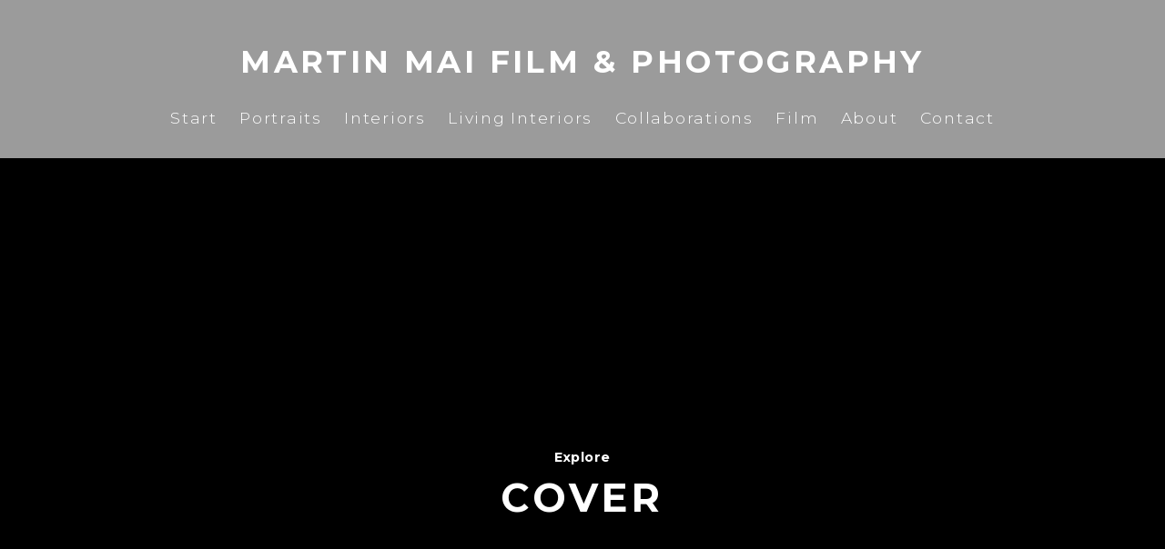

--- FILE ---
content_type: text/html; charset=UTF-8
request_url: https://www.martinmaiphotography.com/cover
body_size: 116027
content:
<!doctype html>
<html id="htmlID" lang="en">
<head>
	<meta charset="UTF-8">
	<meta http-equiv="content-type" content="text/html;charset=UTF-8">
	<meta name="viewport" content="width=device-width, initial-scale=1.0">
	<meta name="robots" content="index, follow, noimageai">
	<meta name="generator" content="Portfoliobox">
    <meta name='google-site-verification' content='NQNCqstxEbY8M1A_qXcuv6_ligSRY6tae3icqOqJa8Q'>

    <title id="seoTitle">martinmaiphotography</title>
	<meta id="seoDesc" name="description" content="Portraitphotography; Interiorphotography">
	<meta id="seoKeywords" name="keywords" content="">
	<link rel="icon" id="seoSiteIcon" href="">
    <link rel='canonical' href='https://www.martinmaiphotography.com/cover'>
	<meta id="seoOgTitle" property="og:title" content="martinmaiphotography">
	<meta id="seoOgSiteName" property="og:site_name" content="martinmaiphotography">
	<meta id="seoOgDesc" property="og:description" content="Portraitphotography; Interiorphotography">
	<meta id="seoOgImg" property="og:image" content="https://dvqlxo2m2q99q.cloudfront.net/000_clients/3555159/page/poltrona-frau-milano-2764-photo-martin-mai-4084ad.jpg">
	<meta id="seoOgUrl" property="og:url" content="">
	<meta id="seoOgType" property="og:type" content="website" />

	<meta name="twitter:card" content="summary" />
	<meta name="twitter:site" content="" />
	<meta id="seoTwitterTitle" name="twitter:title" content="martinmaiphotography" />
	<meta id="seoTwitterDescription" name="twitter:description" content="Portraitphotography; Interiorphotography">
	<meta id="seoTwitterImg" name="twitter:image" content="https://dvqlxo2m2q99q.cloudfront.net/000_clients/3555159/page/poltrona-frau-milano-2764-photo-martin-mai-4084ad.jpg" />



    <!-- source-css -->
<link rel="stylesheet" href="https://cdn.portfolioboxdns.com/pb4/_output/pb4.out.front.ver.1768465479405.css" />
<!-- /source-css -->

</head>

<body>

<div id="frontApp"
     class="frontApp"
     v-cloak
     :style="'--border-color-var:' + borderColorVar"
     :class="siteState.MobileClasses && siteState.MobileClasses.Gallery && siteState.MobileClasses.Gallery['items-per-row']  ? siteState.MobileClasses.Gallery['items-per-row'] : ''"
>
	<global-styles></global-styles>
	<child-styles></child-styles>
	<link-styles></link-styles>
	<child-link-styles></child-link-styles>
	<global-styles-mobile></global-styles-mobile>
	<mobile-css-styles></mobile-css-styles>
	<customcss-styles></customcss-styles>
	<google-fonts-styles></google-fonts-styles>

	<div class="Page" v-bind:class="{hasLeftMenu : (siteState.MainMenu.MenuType === 'left' && !hideMenu)}">
		<component v-bind:is="siteState.MainMenu.View" v-bind:main-menu="siteState.MainMenu" v-if="!hideMenu"></component>

		<router-view v-on:hidemenu="doHideMenu" v-on:hidefooter="doHideFooter"></router-view>

        <site-footer v-if="siteState.HasFooter && !hideFooter"></site-footer>

		<pb-checkout v-if="checkoutState.showCheckout"></pb-checkout>
		<added-to-cart-popup v-if="checkoutState.showAddedToCart"></added-to-cart-popup>

        <pb-bookingselect v-if="bookingPopUpStore.showBookingPopup"></pb-bookingselect>

		<front-alert-popup v-if="frontAlertData.show" v-on:close="frontAlertData.show = false" v-bind:message="frontAlertData.message"></front-alert-popup>
		<front-confirm-popup v-if="frontConfirmData.show" v-on:close="frontConfirmData.show = false" v-bind:confirm="frontConfirmData.confirm" v-bind:message="frontConfirmData.message"></front-confirm-popup>
		<scheduling-popup-main-view v-if="schedulingState && schedulingState.showPopup" v-on:close="schedulingState.showPopup = false; schedulingState.element = null;"></scheduling-popup-main-view>
		<portfoliobox-link></portfoliobox-link>
		<cookie-message v-if="siteState.EnableCookieMessage === 1"></cookie-message>
		<music-player v-if="musicPlayer.show" :track="musicPlayer.track"></music-player>
	</div>

</div>

<!-- source-js-1 -->
<script src="https://cdn.portfolioboxdns.com/pb4/_output/pb4.out.front1.ver.1768465479405.js"></script>
<!-- /source-js-1 -->

<script>
	window.pbSiteDomain = "portfoliobox.net";
	window.pbSitePath = "view";
	window.countryCode = "en";
</script>

<script>
	window.pb = {
		isAdmin : false
	};

    pages.actions.init.serverPages([{"Guid":"MNc7PvMlDJaCbxWQ","SiteId":3555159,"IsStartPage":null,"HideMenu":null,"HideFooter":null,"Url":"\/archive-actors-actresses","Title":"Archive Actors Actresses","SeoTitle":null,"SeoDescription":null,"SeoKeywords":null,"ShareImage":null,"CreatedAt":"2025-07-17 09:39:07","Style":null,"UnPublish":null,"Sections":[{"Guid":"AhXGTn4bQSGkAvmH","Idx":0,"SiteId":3555159,"PageGuid":"MNc7PvMlDJaCbxWQ","ProductGuid":null,"FooterId":null,"View":"dynamicgrid-temp","ViewType":"Gallery","ViewId":"dynamicgrid","Style":{"padding-top":"7vh","padding-bottom":"7vh","padding-left":"7%","padding-right":"7%","background-color":"rgba(155,155,155,1)"},"Settings":{"animation":"","class":""},"ElementsTop":[{"Guid":"uZdYDCZrG5nZchDV","View":"header-view","Content":"Archive Actors Actresses","Style":{"margin-bottom":"0.7em","max-width":"800px"},"Settings":{"animation":"fade-in"}},{"Guid":"PDfOo91WdacsfgST","View":"longtext-view","Content":"In this gallery, you can view a selection of my work. I hope you enjoy it.","Style":{"margin-bottom":"1.1em","max-width":"800px","text-align":"center"},"Settings":{"animation":"fade-in"}}],"ElementsBottom":null,"IsAMove":null,"AMoveBuildHeight":null,"AMoveBuildWidth":null,"ElementsFixed":{"Items1":{"Guid":"dj7nltblUM0BLYTm","View":"gallery-view","Settings":{"animation":"fade-in","shadows":"","rounded":"","borders":"","lb-lightbox":"lb1","lb-animation":"fade-in","lb-item-fit":"contain","lb-height":"80%","lb-figcap-position":"lbbottom2","twoone-style":"","hover-transition":"none","items-per-row":"","item-size":"5","item-margin":"2","figcap-position":"bottom1"},"Style":{"margin-top":"3em","margin-bottom":"3.95em"},"Content":[{"Guid":"HkTlyd0HWCUzt2Fl","View":"item-view","Style":[],"Content":{"Link":null,"Src":"https:\/\/dvqlxo2m2q99q.cloudfront.net\/000_clients\/3555159\/page\/1a4a5496-sensa-sw-53d9ce.jpg","Height":3840,"Width":6201,"Alt":"","FigCaptions":[{"Guid":"xPOAG7heGEhMbJ8E","View":"captiontitle-view","Content":"Susanne Bormann","Style":[]},{"Guid":"cdMF6UWwUKCMkel5","View":"captionsubtitle-view","Content":"Actress","Style":[]}],"FileName":"1a4a5496-sensa-sw-53d9ce.jpg","S3LocationId":0}},{"Guid":"pnhwFbdREiKpLLYx","View":"item-view","Style":[],"Content":{"Link":null,"Src":"https:\/\/dvqlxo2m2q99q.cloudfront.net\/000_clients\/3555159\/page\/virgyl-3350-photo-martin-maitif-5d5865.jpg","Height":2174,"Width":1576,"Alt":"","FigCaptions":[{"Guid":"s7BvXWDWhtPRQeXX","View":"captiontitle-view","Content":"Virgil Henry Mathet","Style":[]},{"Guid":"fzIMcHd0TXYsOLYY","View":"captionsubtitle-view","Content":"Actor","Style":[]}],"FileName":"virgyl-3350-photo-martin-maitif-5d5865.jpg","S3LocationId":0}},{"Guid":"WUGHgNlx8CaTO4b1","View":"item-view","Style":[],"Content":{"Link":null,"Src":"https:\/\/dvqlxo2m2q99q.cloudfront.net\/000_clients\/3555159\/page\/lavinia-wilson-img-9219-5a4f83.jpg","Height":2362,"Width":1708,"Alt":"","FigCaptions":[{"Guid":"VfueJcCyIniEZ9Px","View":"captiontitle-view","Content":"Lavinia Wilson","Style":[]},{"Guid":"Fy1NHLvmI86Gij6w","View":"captionsubtitle-view","Content":"Actress","Style":[]}],"FileName":"lavinia-wilson-img-9219-5a4f83.jpg","S3LocationId":0}},{"Guid":"vZFaagWnpDPP4Bfc","View":"item-view","Style":[],"Content":{"Link":null,"Src":"https:\/\/dvqlxo2m2q99q.cloudfront.net\/000_clients\/3555159\/page\/-a4a9073-207094.jpg","Height":500,"Width":750,"Alt":"","FigCaptions":[{"Guid":"wwKd2vd7oVwvJlB6","View":"captiontitle-view","Content":"Margarita Broich","Style":[]},{"Guid":"Pe3qrDVzhY9hYA62","View":"captionsubtitle-view","Content":"Actress","Style":[]}],"FileName":"-a4a9073-207094.jpg","S3LocationId":0}},{"Guid":"Fu62YVy6kYQqYfhM","View":"item-view","Style":[],"Content":{"Link":null,"Src":"https:\/\/dvqlxo2m2q99q.cloudfront.net\/000_clients\/3555159\/page\/sylta-mg-9297-dutt-print-68e0d8.jpg","Height":4480,"Width":6720,"Alt":"","FigCaptions":[{"Guid":"yARJTXBYlR6y5FRO","View":"captiontitle-view","Content":"Sylta Fee Wegmann","Style":[]},{"Guid":"nBllJV79lL8tIKvI","View":"captionsubtitle-view","Content":"Actress","Style":[]}],"FileName":"sylta-mg-9297-dutt-print-68e0d8.jpg","S3LocationId":0}},{"Guid":"jTGONcHRNL9LwY2F","View":"item-view","Style":[],"Content":{"Link":null,"Src":"https:\/\/dvqlxo2m2q99q.cloudfront.net\/000_clients\/3555159\/page\/armin-rohde-2b36aa.jpg","Height":4664,"Width":3510,"Alt":"","FigCaptions":[{"Guid":"QJkg19xOFbqV3M7s","View":"captiontitle-view","Content":"Armin Rohde","Style":[]},{"Guid":"F9DYmgwCdtepo6hi","View":"captionsubtitle-view","Content":"Actor","Style":[]}],"FileName":"armin-rohde-2b36aa.jpg","S3LocationId":0}},{"Guid":"Hbb48ri78uPAlWyN","View":"item-view","Style":[],"Content":{"Link":null,"Src":"https:\/\/dvqlxo2m2q99q.cloudfront.net\/000_clients\/3555159\/page\/masha-tokareva-6889-pbox-martin-mai-photography-c0b56a.jpg","Height":1575,"Width":2362,"Alt":"","FigCaptions":[{"Guid":"nUWHZ3BZlWXbt7Kk","View":"captiontitle-view","Content":"Masha Tokareva","Style":[]},{"Guid":"elTrfx8erlEufRF7","View":"captionsubtitle-view","Content":"Actress","Style":[]}],"FileName":"masha-tokareva-6889-pbox-martin-mai-photography-c0b56a.jpg","S3LocationId":0}},{"Guid":"QL7vjE7lPUOeE1XD","View":"item-view","Style":[],"Content":{"Link":null,"Src":"https:\/\/dvqlxo2m2q99q.cloudfront.net\/000_clients\/3555159\/page\/masha-tokareva-6813-pbox-martin-mai-photography-2ce86e.jpg","Height":1575,"Width":2362,"Alt":"","FigCaptions":[{"Guid":"keuYfpdbfkYzP5Cp","View":"captiontitle-view","Content":"Masha Tokareva","Style":[]},{"Guid":"wL8WpqOEFXzDwrKg","View":"captionsubtitle-view","Content":"Actress","Style":[]}],"FileName":"masha-tokareva-6813-pbox-martin-mai-photography-2ce86e.jpg","S3LocationId":0}},{"Guid":"OeYzMng0wtw6g0W","View":"item-view","Style":[],"Content":{"Link":null,"Src":"https:\/\/dvqlxo2m2q99q.cloudfront.net\/000_clients\/3555159\/page\/deleila-piasko-9768-pbox-martin-mai-photography-de7183.jpg","Height":1575,"Width":2362,"Alt":"","FigCaptions":[{"Guid":"sJKHfvMtWf2VXEKU","View":"captiontitle-view","Content":"Deleilah Piasko","Style":[]},{"Guid":"MGRO0N6XOgP7TVH8","View":"captionsubtitle-view","Content":"Actress","Style":[]}],"FileName":"deleila-piasko-9768-pbox-martin-mai-photography-de7183.jpg","S3LocationId":0}},{"Guid":"AGwVgNGxiSscsjqQ","View":"item-view","Style":[],"Content":{"Link":null,"Src":"https:\/\/dvqlxo2m2q99q.cloudfront.net\/000_clients\/3555159\/page\/alma-reuter-0454-pbox-martin-mai-photography-2-1561bf.jpg","Height":1575,"Width":2362,"Alt":"","FigCaptions":[{"Guid":"nRIfJofPS5hd2McR","View":"captiontitle-view","Content":"Alma Reuter ","Style":[]},{"Guid":"SekoMuMfRZPcfC4J","View":"captionsubtitle-view","Content":"Actress","Style":[]}],"FileName":"alma-reuter-0454-pbox-martin-mai-photography-2-1561bf.jpg","S3LocationId":0}},{"Guid":"yUEkZZDzMEip9CKP","View":"item-view","Style":[],"Content":{"Link":null,"Src":"https:\/\/dvqlxo2m2q99q.cloudfront.net\/000_clients\/3555159\/page\/aimee-gneist-5103-pbox-martin-mai-photography-4b7254.jpg","Height":1575,"Width":2362,"Alt":"","FigCaptions":[{"Guid":"gS1gjWUIEbPeCIkb","View":"captiontitle-view","Content":"Aim\u00e9e Gneist","Style":[]},{"Guid":"B7CDS1NKLjHTkKxX","View":"captionsubtitle-view","Content":"Actress","Style":[]}],"FileName":"aimee-gneist-5103-pbox-martin-mai-photography-4b7254.jpg","S3LocationId":0}},{"Guid":"NKeCmyjqUFbRkh6l","View":"item-view","Style":[],"Content":{"Link":null,"Src":"https:\/\/dvqlxo2m2q99q.cloudfront.net\/000_clients\/3555159\/page\/moritz-bleibtreu-close-up-1-658275.jpg","Height":1181,"Width":933,"Alt":"","FigCaptions":[{"Guid":"KqN6ofFSRPjl4BOx","View":"captiontitle-view","Content":"Moritz Bleibtreu","Style":[]},{"Guid":"daLJIux2XWIT9ke7","View":"captionsubtitle-view","Content":"Actor","Style":[]}],"FileName":"moritz-bleibtreu-close-up-1-658275.jpg","S3LocationId":0}},{"Guid":"y6L8ejK3WOxbJxRn","View":"item-view","Style":[],"Content":{"Link":null,"Src":"https:\/\/dvqlxo2m2q99q.cloudfront.net\/000_clients\/3555159\/page\/ursina-lardi-sw-6745-pbox-martin-mai-photography-a3e737.jpg","Height":1575,"Width":2362,"Alt":"","FigCaptions":[{"Guid":"T7Q9r1btsq4im1UD","View":"captiontitle-view","Content":"Ursina Lardi","Style":[]},{"Guid":"DnJoi1MY0qnT6ZOW","View":"captionsubtitle-view","Content":"Actress","Style":[]}],"FileName":"ursina-lardi-sw-6745-pbox-martin-mai-photography-a3e737.jpg","S3LocationId":0}},{"Guid":"b7Lecdk9Bbu1nOKJ","View":"item-view","Style":[],"Content":{"Link":null,"Src":"https:\/\/dvqlxo2m2q99q.cloudfront.net\/000_clients\/3555159\/page\/sibel-kekilli-berlin-dior-martin-mai-photography-366f4b.jpg","Height":1547,"Width":1967,"Alt":"","FigCaptions":[{"Guid":"VyXcJazd7hlLU6Fd","View":"captiontitle-view","Content":"Sibel Kekilli","Style":[]},{"Guid":"o8nvDsD3o8LAOfHi","View":"captionsubtitle-view","Content":"Actress","Style":[]}],"FileName":"sibel-kekilli-berlin-dior-martin-mai-photography-366f4b.jpg","S3LocationId":0}},{"Guid":"UC0qYexybhJb3D3j","View":"item-view","Style":[],"Content":{"Link":null,"Src":"https:\/\/dvqlxo2m2q99q.cloudfront.net\/000_clients\/3555159\/page\/jakob-diehl-lowres-a147c3.jpg","Height":4163,"Width":3370,"Alt":"","FigCaptions":[{"Guid":"QnGlyaBBOk233puK","View":"captiontitle-view","Content":"Jakob Diehl","Style":[]},{"Guid":"jctfwn471hoKus5A","View":"captionsubtitle-view","Content":"Actor","Style":[]}],"FileName":"jakob-diehl-lowres-a147c3.jpg","S3LocationId":0}},{"Guid":"q2Hqx75CMFND1ABF","View":"item-view","Style":[],"Content":{"Link":null,"Src":"https:\/\/dvqlxo2m2q99q.cloudfront.net\/000_clients\/3555159\/page\/annika-kuhl-0440-1-sw-kopie-eda168.jpg","Height":1181,"Width":1772,"Alt":"","FigCaptions":[{"Guid":"Iaqhsdl2zo7jpL0c","View":"captiontitle-view","Content":"Annika Kuhl","Style":[]},{"Guid":"rsrvQB786d6tK1Vx","View":"captionsubtitle-view","Content":"Actress","Style":[]}],"FileName":"annika-kuhl-0440-1-sw-kopie-eda168.jpg","S3LocationId":0}},{"Guid":"jrmMWChTheVItSsn","View":"item-view","Style":[],"Content":{"Link":null,"Src":"https:\/\/dvqlxo2m2q99q.cloudfront.net\/000_clients\/3555159\/page\/thekla-reuten-3-martin-mai-photography-236cbb.jpg","Height":1712,"Width":2362,"Alt":"","FigCaptions":[{"Guid":"caoS69FJ9TArMlXd","View":"captiontitle-view","Content":"Thekla Reuten","Style":[]},{"Guid":"Gd89fqee9c18Xx7P","View":"captionsubtitle-view","Content":"Actress","Style":[]}],"FileName":"thekla-reuten-3-martin-mai-photography-236cbb.jpg","S3LocationId":0}},{"Guid":"YZvOhFv9tMR4twq3","View":"item-view","Style":[],"Content":{"Link":null,"Src":"https:\/\/dvqlxo2m2q99q.cloudfront.net\/000_clients\/3555159\/page\/margarita-broich-a4a8877-martin-mai-photography-4c16ec.jpg","Height":1575,"Width":2362,"Alt":"","FigCaptions":[{"Guid":"UDLv7BdqunAAtLu0","View":"captiontitle-view","Content":"Bargarita Broich","Style":[]},{"Guid":"VVxdbUsLp0OsyFpg","View":"captionsubtitle-view","Content":"Actress","Style":[]}],"FileName":"margarita-broich-a4a8877-martin-mai-photography-4c16ec.jpg","S3LocationId":0}},{"Guid":"CncenPeqBPSRSzkY","View":"item-view","Style":[],"Content":{"Link":null,"Src":"https:\/\/dvqlxo2m2q99q.cloudfront.net\/000_clients\/3555159\/page\/ryuichi-sakamoto-martin-mai-photography-9599df.jpg","Height":1466,"Width":2362,"Alt":"","FigCaptions":[{"Guid":"xzHvbsnqDtuEvf9i","View":"captiontitle-view","Content":"Ry\u016bichi Sakamoto","Style":[]},{"Guid":"z0upLhjFxBfsrlAX","View":"captionsubtitle-view","Content":"","Style":[]}],"FileName":"ryuichi-sakamoto-martin-mai-photography-9599df.jpg","S3LocationId":0}},{"Guid":"tC4JdPpIIbqlDnn","View":"item-view","Style":[],"Content":{"Link":null,"Src":"https:\/\/dvqlxo2m2q99q.cloudfront.net\/000_clients\/3555159\/page\/thekla-reuten-lowres-4650-9bd1f0.jpg","Height":3744,"Width":5616,"Alt":"","FigCaptions":[{"Guid":"NxISViFicM4XKqDl","View":"captiontitle-view","Content":"Thekla Reuten","Style":[]},{"Guid":"WE0qNFyaWapjOVXf","View":"captionsubtitle-view","Content":"Actress","Style":[]}],"FileName":"thekla-reuten-lowres-4650-9bd1f0.jpg","S3LocationId":0}},{"Guid":"kw48YktVGm2AHJGX","View":"item-view","Style":[],"Content":{"Link":null,"Src":"https:\/\/dvqlxo2m2q99q.cloudfront.net\/000_clients\/3555159\/page\/eric-roberts-web-9864-stretch-3426a3.jpg","Height":1181,"Width":1772,"Alt":"","FigCaptions":[{"Guid":"ozc8dOKx0wjvZMej","View":"captiontitle-view","Content":"Eric Roberts","Style":[]},{"Guid":"GOgfX9d5wljFgrw4","View":"captionsubtitle-view","Content":"Actor","Style":[]}],"FileName":"eric-roberts-web-9864-stretch-3426a3.jpg","S3LocationId":0}},{"Guid":"Ket1rawTskwK7uBq","View":"item-view","Style":[],"Content":{"Link":null,"Src":"https:\/\/dvqlxo2m2q99q.cloudfront.net\/000_clients\/3555159\/page\/heike-makatsch-lowres-0558-e105cf.jpg","Height":1721,"Width":2362,"Alt":"","FigCaptions":[{"Guid":"c60CsD6wxKlyPxPj","View":"captiontitle-view","Content":"Heike Makatsch","Style":[]},{"Guid":"I35WocYuGcV2USTn","View":"captionsubtitle-view","Content":"Actress","Style":[]}],"FileName":"heike-makatsch-lowres-0558-e105cf.jpg","S3LocationId":0}},{"Guid":"iGNKzYeMxwpc6FkX","View":"item-view","Style":[],"Content":{"Link":null,"Src":"https:\/\/dvqlxo2m2q99q.cloudfront.net\/000_clients\/3555159\/page\/karoline-herfurt-a4a0932-42f9e5.jpg","Height":2174,"Width":1576,"Alt":"","FigCaptions":[{"Guid":"kXnKWbDxMDsgL9im","View":"captiontitle-view","Content":"Karoline Herfurth","Style":[]},{"Guid":"UXhQQlLF3O4O1d53","View":"captionsubtitle-view","Content":"Actress","Style":[]}],"FileName":"karoline-herfurt-a4a0932-42f9e5.jpg","S3LocationId":0}},{"Guid":"XWcyLySxaGoVlES8","View":"item-view","Style":[],"Content":{"Link":null,"Src":"https:\/\/dvqlxo2m2q99q.cloudfront.net\/000_clients\/3555159\/page\/sibel-kekilli-sw-o3a3431-martin-mai-photography-9701df.jpg","Height":6223,"Width":4480,"Alt":"","FigCaptions":[{"Guid":"xzDOrsiR9TtA1gjX","View":"captiontitle-view","Content":"Sibel Kekilli","Style":[]},{"Guid":"ACo1sF4WLXtUAckk","View":"captionsubtitle-view","Content":"Actress","Style":[]}],"FileName":"sibel-kekilli-sw-o3a3431-martin-mai-photography-9701df.jpg","S3LocationId":0}},{"Guid":"lhK8fDK73Wv4LfAR","View":"item-view","Style":[],"Content":{"Link":null,"Src":"https:\/\/dvqlxo2m2q99q.cloudfront.net\/000_clients\/3555159\/page\/annabruggemann-swo3a0644-f17dad.jpg","Height":4480,"Width":6720,"Alt":"","FigCaptions":[{"Guid":"gnkZvGlGFrsMz49n","View":"captiontitle-view","Content":"Anna Br\u00fcggemann","Style":[]},{"Guid":"KMNTVItFrBIgERt8","View":"captionsubtitle-view","Content":"Actress","Style":[]}],"FileName":"annabruggemann-swo3a0644-f17dad.jpg","S3LocationId":0}},{"Guid":"wRj6Obbb5AQEEdgK","View":"item-view","Style":[],"Content":{"Link":null,"Src":"https:\/\/dvqlxo2m2q99q.cloudfront.net\/000_clients\/3555159\/page\/susanne-bormann-5658-pbox-martin-mai-photography-ebb2e5.jpg","Height":1575,"Width":2362,"Alt":"","FigCaptions":[{"Guid":"YbJ5fLQCPih4z0fb","View":"captiontitle-view","Content":"Susanne Bormann","Style":[]},{"Guid":"eKyBCWZAfJk96Pp8","View":"captionsubtitle-view","Content":"Actress","Style":[]}],"FileName":"susanne-bormann-5658-pbox-martin-mai-photography-ebb2e5.jpg","S3LocationId":0}},{"Guid":"qqYsbF9zLJtp0JKm","View":"item-view","Style":[],"Content":{"Link":null,"Src":"https:\/\/dvqlxo2m2q99q.cloudfront.net\/000_clients\/3555159\/page\/nina-hoss-final-91f61a.jpg","Height":5628,"Width":4036,"Alt":"","FigCaptions":[{"Guid":"U3wLemGaDrZe5NLF","View":"captiontitle-view","Content":"Nina Hoss","Style":[]},{"Guid":"STtZygOqaK6hyfIX","View":"captionsubtitle-view","Content":"Actress","Style":[]}],"FileName":"nina-hoss-final-91f61a.jpg","S3LocationId":0}}]}},"Title":null}]},{"Guid":"nzbyGmdJwu6Yk7sE","SiteId":3555159,"IsStartPage":null,"HideMenu":null,"HideFooter":null,"Url":"\/andmorefantasticpeople","Title":"And more fantastic people","SeoTitle":null,"SeoDescription":null,"SeoKeywords":null,"ShareImage":null,"CreatedAt":"2024-10-16 14:12:32","Style":null,"UnPublish":null,"Sections":[{"Guid":"Ob80S4L54cJmRyZT","Idx":0,"SiteId":3555159,"PageGuid":"nzbyGmdJwu6Yk7sE","ProductGuid":null,"FooterId":null,"View":"dynamicgrid-temp","ViewType":"Gallery","ViewId":"dynamicgrid","Style":{"padding-top":"7vh","padding-bottom":"7vh","padding-left":"7vw","padding-right":"7vw","background-color":"rgba(155,155,155,1)"},"Settings":{"animation":"","class":""},"ElementsTop":[{"Guid":"gr3SpD75AbCRyyoA","View":"header-view","Content":"more fantastic people","Style":{"margin-bottom":"0.7em","max-width":"800px"},"Settings":{"animation":"fade-in"}}],"ElementsBottom":null,"IsAMove":null,"AMoveBuildHeight":null,"AMoveBuildWidth":null,"ElementsFixed":{"Items1":{"Guid":"REfKNo0ETXKBiryb","View":"gallery-view","Settings":{"animation":"fade-in","shadows":"","rounded":"","borders":"","lb-lightbox":"lb1","lb-animation":"fade-in","lb-item-fit":"contain","lb-height":"80%","lb-figcap-position":"lbbottom2","twoone-style":"","hover-transition":"none","item-size":"5","item-margin":"3.2","figcap-position":"bottom1"},"Style":{"margin-top":"3em","margin-bottom":"0em"},"Content":[{"Guid":"dzZ907igH1QrCFkW","View":"item-view","Style":[],"Content":{"Link":null,"Src":"https:\/\/dvqlxo2m2q99q.cloudfront.net\/000_clients\/3555159\/page\/szczepan-twardoch-author-martin-mai-photography-257a4d.jpg","Height":1575,"Width":2362,"Alt":"Szczepan Twardoch","FigCaptions":[{"Guid":"PNy60WYQYwvonrNI","View":"captiontitle-view","Content":"Szczepan Twardoch","Style":[]},{"Guid":"zYkuEvCv3vXeqqpx","View":"captionsubtitle-view","Content":"Writer","Style":[]}],"FileName":"szczepan-twardoch-author-martin-mai-photography-257a4d.jpg","S3LocationId":0}},{"Guid":"Cn7StLsuHbtUvyHj","View":"item-view","Style":[],"Content":{"Link":null,"Src":"https:\/\/dvqlxo2m2q99q.cloudfront.net\/000_clients\/3555159\/page\/shaggy-sw-1643-d49ff5.jpg","Height":4368,"Width":2912,"Alt":"","FigCaptions":[{"Guid":"LfcZKGbyPSO2YqIK","View":"captiontitle-view","Content":"Shaggy","Style":[]},{"Guid":"p25yvy3yyI0iby7R","View":"captionsubtitle-view","Content":"New York","Style":[]}],"FileName":"shaggy-sw-1643-d49ff5.jpg","S3LocationId":0}},{"Guid":"OC4igT3Xn3bpvrRt","View":"item-view","Style":[],"Content":{"Link":null,"Src":"https:\/\/dvqlxo2m2q99q.cloudfront.net\/000_clients\/3555159\/page\/joel-gibb-martin-mai-photography-f4fbb1.jpg","Height":1712,"Width":2362,"Alt":"Joel Gibb","FigCaptions":[{"Guid":"cQxVx9qfErJNBqnr","View":"captiontitle-view","Content":"Joel Gibb","Style":[]},{"Guid":"HxrYSvqsDatyM4Id","View":"captionsubtitle-view","Content":"Musician","Style":[]}],"FileName":"joel-gibb-martin-mai-photography-f4fbb1.jpg","S3LocationId":0}},{"Guid":"uPnYMeMlHqFndVOI","View":"item-view","Style":[],"Content":{"Link":null,"Src":"https:\/\/dvqlxo2m2q99q.cloudfront.net\/000_clients\/3555159\/page\/peter-sloterdijk-sw-6100-b10327.jpg","Height":3586,"Width":2602,"Alt":"Peter Sloterdijk","FigCaptions":[{"Guid":"RmyWXqPnWpYHP2kJ","View":"captiontitle-view","Content":"Peter Sloterdijk","Style":[]},{"Guid":"TxkJSfHXPhLuB74","View":"captionsubtitle-view","Content":"Philosopher","Style":[]}],"FileName":"peter-sloterdijk-sw-6100-b10327.jpg","S3LocationId":0}},{"Guid":"gmyDkir40zELLuhv","View":"item-view","Style":[],"Content":{"Link":null,"Src":"https:\/\/dvqlxo2m2q99q.cloudfront.net\/000_clients\/3555159\/page\/bruce-darnell-0997-martin-mai-photography-468013.jpg","Height":4000,"Width":6000,"Alt":"Bruce Darnell","FigCaptions":[{"Guid":"oRiK9l2oPIbdDFKH","View":"captiontitle-view","Content":"Bruce Darnell","Style":[]},{"Guid":"ZE5VsAs9sJocfx1g","View":"captionsubtitle-view","Content":"Choreographer","Style":[]}],"FileName":"bruce-darnell-0997-martin-mai-photography-468013.jpg","S3LocationId":0}},{"Guid":"S7NDw9eGs4dkSm65","View":"item-view","Style":[],"Content":{"Link":null,"Src":"https:\/\/dvqlxo2m2q99q.cloudfront.net\/000_clients\/3555159\/page\/andrzej-stasiuk-a4a9896-cropped-2-126640.jpg","Height":1524,"Width":2362,"Alt":"Andrezej Stasiuk","FigCaptions":[{"Guid":"Qpxyw7ldsdTjNNZi","View":"captiontitle-view","Content":"Andrezej Stasiuk","Style":[]},{"Guid":"FmsXH3YCASD1ZaXd","View":"captionsubtitle-view","Content":"Writer","Style":[]}],"FileName":"andrzej-stasiuk-a4a9896-cropped-2-126640.jpg","S3LocationId":0}},{"Guid":"MdW6mmnI2KplQLRO","View":"item-view","Style":[],"Content":{"Link":null,"Src":"https:\/\/dvqlxo2m2q99q.cloudfront.net\/000_clients\/3555159\/page\/bllm2lqtnjyasvdwey7mbcghyu-2d40d0.jpg","Height":1365,"Width":2048,"Alt":"","FigCaptions":[{"Guid":"FEwrJAdRqlqvqjSH","View":"captiontitle-view","Content":"Neuser","Style":[]},{"Guid":"K6QLdJUtPukkHz1R","View":"captionsubtitle-view","Content":"Cologne","Style":[]}],"FileName":"bllm2lqtnjyasvdwey7mbcghyu-2d40d0.jpg","S3LocationId":0}},{"Guid":"wO4TmLsedtNaAQJV","View":"item-view","Style":[],"Content":{"Link":null,"Src":"https:\/\/dvqlxo2m2q99q.cloudfront.net\/000_clients\/3555159\/page\/reinhold-messmer-stern-martin-mai-photography-kopie-707426.jpg","Height":4615,"Width":3402,"Alt":"","FigCaptions":[{"Guid":"prMm5a0YD3wP3odg","View":"captiontitle-view","Content":"Reinold Messner","Style":[]},{"Guid":"moVqzqXRM3iyY2z","View":"captionsubtitle-view","Content":"","Style":[]}],"FileName":"reinhold-messmer-stern-martin-mai-photography-kopie-707426.jpg","S3LocationId":0}},{"Guid":"DseHuIoUAahqn8hN","View":"item-view","Style":[],"Content":{"Link":null,"Src":"https:\/\/dvqlxo2m2q99q.cloudfront.net\/000_clients\/3555159\/page\/annamilla-guyenz-io3a6879-pbox-martin-mai-photography-d5e196.jpg","Height":1575,"Width":2362,"Alt":"","FigCaptions":[{"Guid":"Wo7rjiQKRIInp426","View":"captiontitle-view","Content":"Anna Mila Guyenz","Style":[]},{"Guid":"IKa1ghwfe16ivyt9","View":"captionsubtitle-view","Content":"","Style":[]}],"FileName":"annamilla-guyenz-io3a6879-pbox-martin-mai-photography-d5e196.jpg","S3LocationId":0}},{"Guid":"VlWbSsz8eVE162lb","View":"item-view","Style":[],"Content":{"Link":null,"Src":"https:\/\/dvqlxo2m2q99q.cloudfront.net\/000_clients\/3555159\/page\/renata-sozzi-a4a0328-pbox-martin-mai-photography-bb97cd.jpg","Height":1575,"Width":2362,"Alt":"","FigCaptions":[{"Guid":"w53KMUlMGK48QnFU","View":"captiontitle-view","Content":"Renata Sozzi","Style":[]},{"Guid":"KKgE939eX3flIBLy","View":"captionsubtitle-view","Content":"","Style":[]}],"FileName":"renata-sozzi-a4a0328-pbox-martin-mai-photography-bb97cd.jpg","S3LocationId":0}},{"Guid":"UKmAcHBOBztKfnci","View":"item-view","Style":[],"Content":{"Link":null,"Src":"https:\/\/dvqlxo2m2q99q.cloudfront.net\/000_clients\/3555159\/page\/charlotte-swcrop-5302-pbox-martin-mai-photography-00a67a.jpg","Height":1072,"Width":1608,"Alt":"","FigCaptions":[{"Guid":"Mrc3HKLls2C2UfOt","View":"captiontitle-view","Content":"Charlotte Kaiyser","Style":[]},{"Guid":"O1mjo3ajA5RMl8lk","View":"captionsubtitle-view","Content":"Berlin","Style":[]}],"FileName":"charlotte-swcrop-5302-pbox-martin-mai-photography-00a67a.jpg","S3LocationId":0}},{"Guid":"vjhLPvIvRvt5Bx1o","View":"item-view","Style":[],"Content":{"Link":null,"Src":"https:\/\/dvqlxo2m2q99q.cloudfront.net\/000_clients\/3555159\/page\/shaggy-nyc-maxim-fashion-mg-1889-2ec050.jpg","Height":700,"Width":1050,"Alt":"","FigCaptions":[{"Guid":"WUNsLoKjfk7nNZg0","View":"captiontitle-view","Content":"Shaggy","Style":[]},{"Guid":"MTi1w2lXth1hUsB5","View":"captionsubtitle-view","Content":"New York","Style":[]}],"FileName":"shaggy-nyc-maxim-fashion-mg-1889-2ec050.jpg","S3LocationId":0}},{"Guid":"A6gsLvg1hfuOzF8v","View":"item-view","Style":[],"Content":{"Link":null,"Src":"https:\/\/dvqlxo2m2q99q.cloudfront.net\/000_clients\/3555159\/page\/alexandra-hochgurtel-a4a2730-pbox-martin-mai-photography-56bce0.jpg","Height":1575,"Width":2362,"Alt":"","FigCaptions":[{"Guid":"hHhkUlg0dAOe5770","View":"captiontitle-view","Content":"Alexandra ","Style":[]},{"Guid":"Umvv5sHU62cdBsDL","View":"captionsubtitle-view","Content":"","Style":[]}],"FileName":"alexandra-hochgurtel-a4a2730-pbox-martin-mai-photography-56bce0.jpg","S3LocationId":0}},{"Guid":"TpVrRH9u5vDRDYe0","View":"item-view","Style":[],"Content":{"Link":null,"Src":"https:\/\/dvqlxo2m2q99q.cloudfront.net\/000_clients\/3555159\/page\/home-cover-charles-schuhmann-2highres-6364de.jpg","Height":4096,"Width":3071,"Alt":"","FigCaptions":[{"Guid":"JHVZMiEalQ3fQXgY","View":"captiontitle-view","Content":"Charles Schuhmann","Style":[]},{"Guid":"YBu0aGULHgGwHUWo","View":"captionsubtitle-view","Content":"Munich","Style":[]}],"FileName":"home-cover-charles-schuhmann-2highres-6364de.jpg","S3LocationId":0}},{"Guid":"IYExang6dbAcDmCF","View":"item-view","Style":[],"Content":{"Link":null,"Src":"https:\/\/dvqlxo2m2q99q.cloudfront.net\/000_clients\/3555159\/page\/shaggy-sw-2035doppelseite-db5fff.jpg","Height":4134,"Width":6385,"Alt":"","FigCaptions":[{"Guid":"p1hLD0T0JDkOlwZ7","View":"captiontitle-view","Content":"Shaggy","Style":[]},{"Guid":"d8stjtvYDcfIMNxl","View":"captionsubtitle-view","Content":"New York","Style":[]}],"FileName":"shaggy-sw-2035doppelseite-db5fff.jpg","S3LocationId":0}},{"Guid":"qbjokcvPhSoZMDcF","View":"item-view","Style":[],"Content":{"Link":null,"Src":"https:\/\/dvqlxo2m2q99q.cloudfront.net\/000_clients\/3555159\/page\/nina-briazu-4813-pbox-martin-mai-photography-1331ce.jpg","Height":1575,"Width":2362,"Alt":"","FigCaptions":[{"Guid":"r4A1BgpYeUBS59jy","View":"captiontitle-view","Content":"Nina","Style":[]},{"Guid":"hdiNJuSz75Jh5Ltx","View":"captionsubtitle-view","Content":"","Style":[]}]}},{"Guid":"xcPeLEp8LUQGbrYn","View":"item-view","Style":[],"Content":{"Link":null,"Src":"https:\/\/dvqlxo2m2q99q.cloudfront.net\/000_clients\/3555159\/page\/shaggy-doppelseite-mg-1777-447cff.jpg","Height":2912,"Width":4212,"Alt":"","FigCaptions":[{"Guid":"C49oEgHEwIQql2Rt","View":"captiontitle-view","Content":"Shaggy","Style":[]},{"Guid":"QzvKNudz1oPl2ycW","View":"captionsubtitle-view","Content":"New York","Style":[]}],"FileName":"shaggy-doppelseite-mg-1777-447cff.jpg","S3LocationId":0}},{"Guid":"9oK8UZvd9sYmoND","View":"item-view","Style":[],"Content":{"Link":null,"Src":"https:\/\/dvqlxo2m2q99q.cloudfront.net\/000_clients\/3555159\/page\/justin-doswell-4985-sw-photo-martin-mai-970c03.jpg","Height":4480,"Width":6720,"Alt":"","FigCaptions":[{"Guid":"x4KIJuhfqOJq766l","View":"captiontitle-view","Content":"Justine Doswell","Style":[]},{"Guid":"dhKacKvDY1CSPuMT","View":"captionsubtitle-view","Content":"Choreographer","Style":[]}],"FileName":"justin-doswell-4985-sw-photo-martin-mai-970c03.jpg","S3LocationId":0}},{"Guid":"Y8RFavKl8zUxokqp","View":"item-view","Style":[],"Content":{"Link":null,"Src":"https:\/\/dvqlxo2m2q99q.cloudfront.net\/000_clients\/3555159\/page\/david-lachapelle-2997-2sw-ceab44.jpg","Height":1650,"Width":2362,"Alt":"David LaChapelle","FigCaptions":[{"Guid":"rPUmrm1Ei7HkZfN4","View":"captiontitle-view","Content":"David LaChapelle","Style":[]},{"Guid":"QmfS6MkkWUn8qQpA","View":"captionsubtitle-view","Content":"Photographer","Style":[]}],"FileName":"david-lachapelle-2997-2sw-ceab44.jpg","S3LocationId":0}},{"Guid":"eJ6hK665OXc7ZyBB","View":"item-view","Style":[],"Content":{"Link":null,"Src":"https:\/\/dvqlxo2m2q99q.cloudfront.net\/000_clients\/3555159\/page\/sabrina-de-mello-8563-pbox-martin-mai-photography-ce6a76.jpg","Height":1575,"Width":2362,"Alt":"","FigCaptions":[{"Guid":"H2nXgjKG0kvERlwh","View":"captiontitle-view","Content":"Sabrina Demello","Style":[]},{"Guid":"Jd5WVbYGmyNF0WDV","View":"captionsubtitle-view","Content":"","Style":[]}],"FileName":"sabrina-de-mello-8563-pbox-martin-mai-photography-ce6a76.jpg","S3LocationId":0}},{"Guid":"dHA71JDIe6vAXLSf","View":"item-view","Style":[],"Content":{"Link":null,"Src":"https:\/\/dvqlxo2m2q99q.cloudfront.net\/000_clients\/3555159\/page\/portfolio-1-shaggy-44803f.jpg","Height":2362,"Width":1763,"Alt":"","FigCaptions":[{"Guid":"fv66ITr9MupWjba","View":"captiontitle-view","Content":"Shaggy","Style":[]},{"Guid":"fga8CYHVZ9NvE84L","View":"captionsubtitle-view","Content":"New York","Style":[]}],"FileName":"portfolio-1-shaggy-44803f.jpg","S3LocationId":0}},{"Guid":"ozjICfvPF517Xiz0","View":"item-view","Style":[],"Content":{"Link":null,"Src":"https:\/\/dvqlxo2m2q99q.cloudfront.net\/000_clients\/3555159\/page\/oliviero-toscani-mg-3914-cbcf0b.jpg","Height":2362,"Width":1844,"Alt":"Oliviero Toscani","FigCaptions":[{"Guid":"FdQ8kGf6EtCFUSTd","View":"captiontitle-view","Content":"Oliviero Toscani","Style":[]},{"Guid":"GMoQelQKp3Iynt3c","View":"captionsubtitle-view","Content":"Photographer","Style":[]}],"FileName":"oliviero-toscani-mg-3914-cbcf0b.jpg","S3LocationId":0}}]}},"Title":null}]},{"Guid":"GkRpJPVuo77bXfLq","SiteId":3555159,"IsStartPage":null,"HideMenu":null,"HideFooter":null,"Url":"\/travel","Title":"Travel","SeoTitle":null,"SeoDescription":null,"SeoKeywords":null,"ShareImage":null,"CreatedAt":"2024-10-03 14:58:07","Style":null,"UnPublish":null,"Sections":[{"Guid":"AU3TPVVLyNIeRxhH","Idx":0,"SiteId":3555159,"PageGuid":"GkRpJPVuo77bXfLq","ProductGuid":null,"FooterId":null,"View":"dynamicgrid-temp","ViewType":"Gallery","ViewId":"dynamicgrid","Style":{"padding-top":"7vh","padding-bottom":"7vh","padding-left":"7vw","padding-right":"7vw","background-color":"rgba(155,155,155,1)"},"Settings":{"animation":"","class":""},"ElementsTop":[{"Guid":"Vo0wwlivRSx6LDiP","View":"header-view","Content":"Travel","Style":{"margin-bottom":"0.7em","max-width":"1200px"},"Settings":{"animation":"fade-in"}},{"Guid":"YIcKR4nrwa87OyGf","View":"longtext-view","Content":"In this gallery you can see a selection of my work. I hope you enjoy.","Style":{"margin-bottom":"1.1em","max-width":"1200px","text-align":"center"},"Settings":{"animation":"fade-in"}}],"ElementsBottom":null,"IsAMove":null,"AMoveBuildHeight":null,"AMoveBuildWidth":null,"ElementsFixed":{"Items1":{"Guid":"zU6FYo2XvH4HVvAP","View":"gallery-view","Settings":{"animation":"fade-in","shadows":"","rounded":"","borders":"","lb-lightbox":"lb1","lb-animation":"fade-in","lb-item-fit":"contain","lb-height":"80%","lb-figcap-position":"lbbottom2","twoone-style":"","hover-transition":"none","item-size":"4","item-margin":"3","figcap-position":"bottom1"},"Style":{"margin-top":"3em","margin-bottom":"0em"},"Content":[{"Guid":"lF7rWUM0nLeRsZmD","View":"item-view","Style":[],"Content":{"Link":null,"Src":"https:\/\/dvqlxo2m2q99q.cloudfront.net\/000_clients\/3555159\/page\/singapur-9-2017-5805-95ddaa.jpg","Height":3824,"Width":5760,"Alt":"","FigCaptions":[{"Guid":"fkY64XhF8K1PmHGw","View":"captiontitle-view","Content":"Singapore","Style":[]},{"Guid":"dfOHqtsU9uI6KKs1","View":"captionsubtitle-view","Content":"","Style":[]}]}},{"Guid":"uevRyfzkoOmxNke6","View":"item-view","Style":[],"Content":{"Link":null,"Src":"https:\/\/dvqlxo2m2q99q.cloudfront.net\/000_clients\/3555159\/page\/-mg-2995-d19106.jpg","Height":2480,"Width":1715,"Alt":"","FigCaptions":[{"Guid":"hDA647sxhx2fJn1K","View":"captiontitle-view","Content":"Le Havre","Style":[]},{"Guid":"PgImWXKykkHokaiW","View":"captionsubtitle-view","Content":"France","Style":[]}],"FileName":"-mg-2995-d19106.jpg","S3LocationId":0}},{"Guid":"X4zsvLBH1pko3zwq","View":"item-view","Style":[],"Content":{"Link":null,"Src":"https:\/\/dvqlxo2m2q99q.cloudfront.net\/000_clients\/3555159\/page\/singapur-7-20131a4a3574-2-14b310.jpg","Height":3582,"Width":5760,"Alt":"","FigCaptions":[{"Guid":"iAGhXCfTRK61tp5y","View":"captiontitle-view","Content":"Singapore","Style":[]},{"Guid":"npvsdrRG72ZYeBP8","View":"captionsubtitle-view","Content":"","Style":[]}],"FileName":"singapur-7-20131a4a3574-2-14b310.jpg","S3LocationId":0}},{"Guid":"iVi9Po5B7uCxlEvl","View":"item-view","Style":[],"Content":{"Link":null,"Src":"https:\/\/dvqlxo2m2q99q.cloudfront.net\/000_clients\/3555159\/page\/-mg-2998-28e8ee.jpg","Height":3744,"Width":5616,"Alt":"","FigCaptions":[{"Guid":"SmVAMUtG8RUtDiXE","View":"captiontitle-view","Content":"Le Havre","Style":[]},{"Guid":"AVmGUhdOus3gk3KR","View":"captionsubtitle-view","Content":"France","Style":[]}],"FileName":"-mg-2998-28e8ee.jpg","S3LocationId":0}},{"Guid":"Ab5kuWzT2ATbF271","View":"item-view","Style":[],"Content":{"Link":null,"Src":"https:\/\/dvqlxo2m2q99q.cloudfront.net\/000_clients\/3555159\/page\/2012-i-mg-2575-60648b.jpg","Height":2720,"Width":4080,"Alt":"","FigCaptions":[{"Guid":"MzTViR5t600IpEij","View":"captiontitle-view","Content":"Warsaw","Style":[]},{"Guid":"t8D0RvjoAp5beh7p","View":"captionsubtitle-view","Content":"Poland","Style":[]}],"FileName":"2012-i-mg-2575-60648b.jpg","S3LocationId":0}},{"Guid":"lrRgmbX172RLUQod","View":"item-view","Style":[],"Content":{"Link":null,"Src":"https:\/\/dvqlxo2m2q99q.cloudfront.net\/000_clients\/3555159\/page\/-mg-stretch-3066-407670.jpg","Height":4480,"Width":6945,"Alt":"","FigCaptions":[{"Guid":"g6WJ876wYGKEVzvD","View":"captiontitle-view","Content":"Valencia","Style":[]},{"Guid":"nO3fhDNrEaug99SR","View":"captionsubtitle-view","Content":"Spain","Style":[]}],"FileName":"-mg-stretch-3066-407670.jpg","S3LocationId":0}},{"Guid":"IjO0znbvPeqejULG","View":"item-view","Style":[],"Content":{"Link":null,"Src":"https:\/\/dvqlxo2m2q99q.cloudfront.net\/000_clients\/3555159\/page\/bangkok-4-2009-mg-8619-530b41.jpg","Height":2912,"Width":4368,"Alt":"","FigCaptions":[{"Guid":"C0zyBYe0koacuSsR","View":"captiontitle-view","Content":"Bangkok","Style":[]},{"Guid":"uIcXfynLffE6uVTH","View":"captionsubtitle-view","Content":"Thailand","Style":[]}],"FileName":"bangkok-4-2009-mg-8619-530b41.jpg","S3LocationId":0}},{"Guid":"xOMJHPjKW3ALedU4","View":"item-view","Style":[],"Content":{"Link":null,"Src":"https:\/\/dvqlxo2m2q99q.cloudfront.net\/000_clients\/3555159\/page\/2022-mg-2291-b716f3.jpg","Height":4480,"Width":6720,"Alt":"","FigCaptions":[{"Guid":"BG1yEzZi9XtmWLHj","View":"captiontitle-view","Content":"Valencia","Style":[]},{"Guid":"GSxIZkZW9uSQPHQZ","View":"captionsubtitle-view","Content":"Spain","Style":[]}],"FileName":"2022-mg-2291-b716f3.jpg","S3LocationId":0}},{"Guid":"ombxd5BTGPZWGznp","View":"item-view","Style":[],"Content":{"Link":null,"Src":"https:\/\/dvqlxo2m2q99q.cloudfront.net\/000_clients\/3555159\/page\/b11919ab-593f-4070-b340-556f9f32d037-b716f3.jpg","Height":2720,"Width":2720,"Alt":"","FigCaptions":[{"Guid":"LEtHWzqZxrDsKTQJ","View":"captiontitle-view","Content":"St. Gallen","Style":[]},{"Guid":"MmjGRQMRXW2xbldW","View":"captionsubtitle-view","Content":"Switzerland","Style":[]}],"FileName":"b11919ab-593f-4070-b340-556f9f32d037-b716f3.jpg","S3LocationId":0}},{"Guid":"wzowF7mIeAmZI9wQ","View":"item-view","Style":[],"Content":{"Link":null,"Src":"https:\/\/dvqlxo2m2q99q.cloudfront.net\/000_clients\/3555159\/page\/bangkok-4-2009-p1030984-f468b2.jpg","Height":2376,"Width":4224,"Alt":"","FigCaptions":[{"Guid":"Ya1dspb2hGOylBPW","View":"captiontitle-view","Content":"","Style":[]},{"Guid":"YxPGkuinuHafXPH","View":"captionsubtitle-view","Content":"","Style":[]}],"FileName":"bangkok-4-2009-p1030984-f468b2.jpg","S3LocationId":0}},{"Guid":"mwmStlWyU3i6PVp8","View":"item-view","Style":[],"Content":{"Link":null,"Src":"https:\/\/dvqlxo2m2q99q.cloudfront.net\/000_clients\/3555159\/page\/los-angeles-9-2005-019-2-b73426.jpg","Height":1920,"Width":2560,"Alt":"","FigCaptions":[{"Guid":"TXl6K5qYAIgqwrkO","View":"captiontitle-view","Content":"Los Angeles","Style":[]},{"Guid":"evpbBytO93GYskDV","View":"captionsubtitle-view","Content":"USA","Style":[]}],"FileName":"los-angeles-9-2005-019-2-b73426.jpg","S3LocationId":0}},{"Guid":"Pb4h72QyDmG7ON9d","View":"item-view","Style":[],"Content":{"Link":null,"Src":"https:\/\/dvqlxo2m2q99q.cloudfront.net\/000_clients\/3555159\/page\/cony-island-1-2008-p1000142-aac0aa.jpg","Height":2376,"Width":4224,"Alt":"","FigCaptions":[{"Guid":"l6GXHNPYzASKYq39","View":"captiontitle-view","Content":"New York","Style":[]},{"Guid":"iESK0fOTk9z82ei4","View":"captionsubtitle-view","Content":"USA","Style":[]}],"FileName":"cony-island-1-2008-p1000142-aac0aa.jpg","S3LocationId":0}},{"Guid":"ODKr4tchskCD2MGd","View":"item-view","Style":[],"Content":{"Link":null,"Src":"https:\/\/dvqlxo2m2q99q.cloudfront.net\/000_clients\/3555159\/page\/berlin-mg-0485-gestaucht-6945cf.jpg","Height":2912,"Width":4368,"Alt":"","FigCaptions":[{"Guid":"YdwcI0Mce5l1OWWP","View":"captiontitle-view","Content":"Berlin","Style":[]},{"Guid":"BMDuzuZFGXkaIaar","View":"captionsubtitle-view","Content":"Germany","Style":[]}],"FileName":"berlin-mg-0485-gestaucht-6945cf.jpg","S3LocationId":0}},{"Guid":"jGgYbOJp616wqUIY","View":"item-view","Style":[],"Content":{"Link":null,"Src":"https:\/\/dvqlxo2m2q99q.cloudfront.net\/000_clients\/3555159\/page\/bangkok-img-9551-083c8c.jpg","Height":4368,"Width":2912,"Alt":"","FigCaptions":[{"Guid":"iJQbbOf3rPErWmBc","View":"captiontitle-view","Content":"Bangkok","Style":[]},{"Guid":"PA68KeJWnAQejPIN","View":"captionsubtitle-view","Content":"Thailand","Style":[]}],"FileName":"bangkok-img-9551-083c8c.jpg","S3LocationId":0}},{"Guid":"jS1nTPHrvnn2ICYL","View":"item-view","Style":[],"Content":{"Link":null,"Src":"https:\/\/dvqlxo2m2q99q.cloudfront.net\/000_clients\/3555159\/page\/cony-island-1-2008-p1000136-64e7cc.jpg","Height":2376,"Width":4224,"Alt":"","FigCaptions":[{"Guid":"YehBVb2yThgDqQ7X","View":"captiontitle-view","Content":"New York","Style":[]},{"Guid":"wxggTytW7YlEKHbF","View":"captionsubtitle-view","Content":"USA","Style":[]}],"FileName":"cony-island-1-2008-p1000136-64e7cc.jpg","S3LocationId":0}},{"Guid":"xBcO612xKDPut5tf","View":"item-view","Style":[],"Content":{"Link":null,"Src":"https:\/\/dvqlxo2m2q99q.cloudfront.net\/000_clients\/3555159\/page\/damaskus-04-07-2009-p1050236-84d8b9.jpg","Height":2376,"Width":4224,"Alt":"","FigCaptions":[{"Guid":"Ooz4uCP6UnujFKtT","View":"captiontitle-view","Content":"Damaskus","Style":[]},{"Guid":"eyhjnYuVB2P1EAMJ","View":"captionsubtitle-view","Content":"Syria","Style":[]}],"FileName":"damaskus-04-07-2009-p1050236-84d8b9.jpg","S3LocationId":0}},{"Guid":"FjIlKHctltlxKOOh","View":"item-view","Style":[],"Content":{"Link":null,"Src":"https:\/\/dvqlxo2m2q99q.cloudfront.net\/000_clients\/3555159\/page\/belgrad-img-1443-aac0aa.jpg","Height":4032,"Width":4535,"Alt":"","FigCaptions":[{"Guid":"K1rmW13CclEQnz4x","View":"captiontitle-view","Content":"Zagreb","Style":[]},{"Guid":"XZi4oE9Pg5X5y18T","View":"captionsubtitle-view","Content":"Serbia","Style":[]}],"FileName":"belgrad-img-1443-aac0aa.jpg","S3LocationId":0}},{"Guid":"MPhqkIHInN7rZjrL","View":"item-view","Style":[],"Content":{"Link":null,"Src":"https:\/\/dvqlxo2m2q99q.cloudfront.net\/000_clients\/3555159\/page\/damaskus-7-2009-mg-4101-1c6cae.jpg","Height":2912,"Width":4368,"Alt":"","FigCaptions":[{"Guid":"F6ssroCKxeu1oAvm","View":"captiontitle-view","Content":"Damaskus","Style":[]},{"Guid":"bimQAYSNhGhL4G5F","View":"captionsubtitle-view","Content":"Syria","Style":[]}],"FileName":"damaskus-7-2009-mg-4101-1c6cae.jpg","S3LocationId":0}},{"Guid":"HuT77vF8VZyqxpcp","View":"item-view","Style":[],"Content":{"Link":null,"Src":"https:\/\/dvqlxo2m2q99q.cloudfront.net\/000_clients\/3555159\/page\/damaskus-6-2009-mg-3642-e474b4.jpg","Height":2912,"Width":4368,"Alt":"","FigCaptions":[{"Guid":"qHzn4TfPoRWlPHyE","View":"captiontitle-view","Content":"Damaskus","Style":[]},{"Guid":"edAX300heXMqoFpT","View":"captionsubtitle-view","Content":"Syria","Style":[]}],"FileName":"damaskus-6-2009-mg-3642-e474b4.jpg","S3LocationId":0}},{"Guid":"pMAPrHU2u4ahio93","View":"item-view","Style":[],"Content":{"Link":null,"Src":"https:\/\/dvqlxo2m2q99q.cloudfront.net\/000_clients\/3555159\/page\/img-5559-2-e295a0.jpg","Height":4032,"Width":3024,"Alt":"","FigCaptions":[{"Guid":"lYzvJRSoSA4OXxDz","View":"captiontitle-view","Content":"New York","Style":[]},{"Guid":"B73F4ZpFMmJPFo0Q","View":"captionsubtitle-view","Content":"USA","Style":[]}],"FileName":"img-5559-2-e295a0.jpg","S3LocationId":0}},{"Guid":"QIrrrPLkA0iMyTA8","View":"item-view","Style":[],"Content":{"Link":null,"Src":"https:\/\/dvqlxo2m2q99q.cloudfront.net\/000_clients\/3555159\/page\/damaskus-9-2011-mg-6222-e874f2.jpg","Height":5616,"Width":3744,"Alt":"","FigCaptions":[{"Guid":"X9lQsAhl584nZleZ","View":"captiontitle-view","Content":"Damaskus","Style":[]},{"Guid":"bWiR2oACilif2dER","View":"captionsubtitle-view","Content":"Syria","Style":[]}],"FileName":"damaskus-9-2011-mg-6222-e874f2.jpg","S3LocationId":0}},{"Guid":"vy248bmQM1s2Vguj","View":"item-view","Style":[],"Content":{"Link":null,"Src":"https:\/\/dvqlxo2m2q99q.cloudfront.net\/000_clients\/3555159\/page\/harlem-22-1-2008-p1000178-65aa94.jpg","Height":2284,"Width":4140,"Alt":"","FigCaptions":[{"Guid":"DTWjalH3HmGou2Iw","View":"captiontitle-view","Content":"Harlem","Style":[]},{"Guid":"px0xCrB6WnFECs8u","View":"captionsubtitle-view","Content":"USA","Style":[]}],"FileName":"harlem-22-1-2008-p1000178-65aa94.jpg","S3LocationId":0}},{"Guid":"gbOy9ypJIo2EiQ2E","View":"item-view","Style":[],"Content":{"Link":null,"Src":"https:\/\/dvqlxo2m2q99q.cloudfront.net\/000_clients\/3555159\/page\/london-4-2013-f7963b.jpg","Height":1181,"Width":1772,"Alt":"","FigCaptions":[{"Guid":"xUmZHL4Z9ESYQX0s","View":"captiontitle-view","Content":"London","Style":[]},{"Guid":"xMvh4Rlz60619JuP","View":"captionsubtitle-view","Content":"UK","Style":[]}],"FileName":"london-4-2013-f7963b.jpg","S3LocationId":0}},{"Guid":"lUD3H4EWEAXTNiAL","View":"item-view","Style":[],"Content":{"Link":null,"Src":"https:\/\/dvqlxo2m2q99q.cloudfront.net\/000_clients\/3555159\/page\/namibia-10-2010-mg-9150-69213c.jpg","Height":3744,"Width":5616,"Alt":"","FigCaptions":[{"Guid":"zbh2irNvZ40JBHfO","View":"captiontitle-view","Content":"Windhoek","Style":[]},{"Guid":"QmVbDGSS6Vae7FZt","View":"captionsubtitle-view","Content":"Namibia","Style":[]}],"FileName":"namibia-10-2010-mg-9150-69213c.jpg","S3LocationId":0}},{"Guid":"swyxtd4GTCalX99E","View":"item-view","Style":[],"Content":{"Link":null,"Src":"https:\/\/dvqlxo2m2q99q.cloudfront.net\/000_clients\/3555159\/page\/le-havre-23-5-2010-3429-159bcf.jpg","Height":2574,"Width":3744,"Alt":"","FigCaptions":[{"Guid":"MTYlzAHrZ6zBStKa","View":"captiontitle-view","Content":"Le Havre","Style":[]},{"Guid":"WMwdpNqap7EJ1aXg","View":"captionsubtitle-view","Content":"France","Style":[]}],"FileName":"le-havre-23-5-2010-3429-159bcf.jpg","S3LocationId":0}},{"Guid":"l0XPmmXCC5m3uJ5Z","View":"item-view","Style":[],"Content":{"Link":null,"Src":"https:\/\/dvqlxo2m2q99q.cloudfront.net\/000_clients\/3555159\/page\/kopenhagen-a4a6908-cf3c3f.jpg","Height":3840,"Width":6890,"Alt":"","FigCaptions":[{"Guid":"sNHrUUB2PsCVMdSD","View":"captiontitle-view","Content":"Copenhagen","Style":[]},{"Guid":"B0rcX7S1RSJc5IGD","View":"captionsubtitle-view","Content":"Denmark","Style":[]}],"FileName":"kopenhagen-a4a6908-cf3c3f.jpg","S3LocationId":0}},{"Guid":"qIgcVpZm0PiUpohP","View":"item-view","Style":[],"Content":{"Link":null,"Src":"https:\/\/dvqlxo2m2q99q.cloudfront.net\/000_clients\/3555159\/page\/bangkok-4-2009-p1030985-f7887e.jpg","Height":2376,"Width":4224,"Alt":"","FigCaptions":[{"Guid":"F9XlV4wGBy3y8qQ","View":"captiontitle-view","Content":"Bangkok","Style":[]},{"Guid":"vQwtQoUG7d7KsG2C","View":"captionsubtitle-view","Content":"Thailand","Style":[]}],"FileName":"bangkok-4-2009-p1030985-f7887e.jpg","S3LocationId":0}},{"Guid":"bq2FcyNBNi0LOqwM","View":"item-view","Style":[],"Content":{"Link":null,"Src":"https:\/\/dvqlxo2m2q99q.cloudfront.net\/000_clients\/3555159\/page\/le-havre-5-2010-mg-3435-a38102.jpg","Height":5517,"Width":3671,"Alt":"","FigCaptions":[{"Guid":"kcA4i2X9pomoaqb0","View":"captiontitle-view","Content":"Le Havre","Style":[]},{"Guid":"mnyfacjdT7bcbkL7","View":"captionsubtitle-view","Content":"France","Style":[]}],"FileName":"le-havre-5-2010-mg-3435-a38102.jpg","S3LocationId":0}},{"Guid":"DKrG9WL4Bva6ESVj","View":"item-view","Style":[],"Content":{"Link":null,"Src":"https:\/\/dvqlxo2m2q99q.cloudfront.net\/000_clients\/3555159\/page\/bangkok-9519-78798d.jpg","Height":2912,"Width":4368,"Alt":"","FigCaptions":[{"Guid":"TjEjZCGjqxjQbrjU","View":"captiontitle-view","Content":"Bangkok","Style":[]},{"Guid":"U4ukSmK2SRZagV79","View":"captionsubtitle-view","Content":"Thailand","Style":[]}],"FileName":"bangkok-9519-78798d.jpg","S3LocationId":0}},{"Guid":"K9F4u9PlBdYnxtS","View":"item-view","Style":[],"Content":{"Link":null,"Src":"https:\/\/dvqlxo2m2q99q.cloudfront.net\/000_clients\/3555159\/page\/london-5-2010-mg-3541-e2691a.jpg","Height":2126,"Width":3189,"Alt":"","FigCaptions":[{"Guid":"W6W2G2gZsi55X2Cn","View":"captiontitle-view","Content":"London","Style":[]},{"Guid":"x5fZDYRNww34vdq9","View":"captionsubtitle-view","Content":"UK","Style":[]}],"FileName":"london-5-2010-mg-3541-e2691a.jpg","S3LocationId":0}},{"Guid":"YNu3tCdTYeBPkojx","View":"item-view","Style":[],"Content":{"Link":null,"Src":"https:\/\/dvqlxo2m2q99q.cloudfront.net\/000_clients\/3555159\/page\/kopenhagen-29-11-2016-io3a0299-3d8e48.jpg","Height":4480,"Width":6720,"Alt":"","FigCaptions":[{"Guid":"UUH4lDOmi437plTa","View":"captiontitle-view","Content":"Copenhagen","Style":[]},{"Guid":"vnnx0GIksydW72eH","View":"captionsubtitle-view","Content":"Denmark","Style":[]}],"FileName":"kopenhagen-29-11-2016-io3a0299-3d8e48.jpg","S3LocationId":0}},{"Guid":"dXAlmnv1H3MRHRMI","View":"item-view","Style":[],"Content":{"Link":null,"Src":"https:\/\/dvqlxo2m2q99q.cloudfront.net\/000_clients\/3555159\/page\/miami-10-2011-0853-774f27.jpg","Height":3744,"Width":5616,"Alt":"","FigCaptions":[{"Guid":"CNgoCTfx9eLx53Rv","View":"captiontitle-view","Content":"Miami","Style":[]},{"Guid":"PI61cbtSyLhWvla3","View":"captionsubtitle-view","Content":"USA","Style":[]}],"FileName":"miami-10-2011-0853-774f27.jpg","S3LocationId":0}},{"Guid":"t9Y7yIaIxONw4Bmp","View":"item-view","Style":[],"Content":{"Link":null,"Src":"https:\/\/dvqlxo2m2q99q.cloudfront.net\/000_clients\/3555159\/page\/namibia-2-2010img-5001-83699c.jpg","Height":2400,"Width":3600,"Alt":"","FigCaptions":[{"Guid":"bmKo4SVlIhhY5sYx","View":"captiontitle-view","Content":"Windhoek","Style":[]},{"Guid":"mMZ84pd4mdlhvtjR","View":"captionsubtitle-view","Content":"Namibia","Style":[]}],"FileName":"namibia-2-2010img-5001-83699c.jpg","S3LocationId":0}},{"Guid":"TCPRYu6BDgl4wMOX","View":"item-view","Style":[],"Content":{"Link":null,"Src":"https:\/\/dvqlxo2m2q99q.cloudfront.net\/000_clients\/3555159\/page\/9-2007-p1100723-b6222e.jpg","Height":1920,"Width":2560,"Alt":"","FigCaptions":[{"Guid":"i6OnfKThWSEovqI5","View":"captiontitle-view","Content":"Milan","Style":[]},{"Guid":"nJWjPRy99MWP0Pd3","View":"captionsubtitle-view","Content":"Italy","Style":[]}],"FileName":"9-2007-p1100723-b6222e.jpg","S3LocationId":0}},{"Guid":"gUidgoM9DUuacYVI","View":"item-view","Style":[],"Content":{"Link":null,"Src":"https:\/\/dvqlxo2m2q99q.cloudfront.net\/000_clients\/3555159\/page\/new-york-1-2008-p1000179-c66a3a.jpg","Height":2376,"Width":4224,"Alt":"","FigCaptions":[{"Guid":"sLoODXXHj2auqlCA","View":"captiontitle-view","Content":"Harlem","Style":[]},{"Guid":"YIjOxrZEgdSlbUWv","View":"captionsubtitle-view","Content":"USA","Style":[]}],"FileName":"new-york-1-2008-p1000179-c66a3a.jpg","S3LocationId":0}},{"Guid":"H7nZuHRdeyzTE77n","View":"item-view","Style":[],"Content":{"Link":null,"Src":"https:\/\/dvqlxo2m2q99q.cloudfront.net\/000_clients\/3555159\/page\/new-york-1-2008-p1000178-99b9fc.jpg","Height":2284,"Width":4140,"Alt":"","FigCaptions":[{"Guid":"uhKuRzWrUpxPX71h","View":"captiontitle-view","Content":"Harlem","Style":[]},{"Guid":"RtmcwB7lLaQItVw5","View":"captionsubtitle-view","Content":"USA","Style":[]}],"FileName":"new-york-1-2008-p1000178-99b9fc.jpg","S3LocationId":0}},{"Guid":"Q6ozP9jbxCtiayv6","View":"item-view","Style":[],"Content":{"Link":null,"Src":"https:\/\/dvqlxo2m2q99q.cloudfront.net\/000_clients\/3555159\/page\/namibia-02-2010-mg-8512-69213c.jpg","Height":5616,"Width":3744,"Alt":"","FigCaptions":[{"Guid":"Rvf3ld4J06KLd3FF","View":"captiontitle-view","Content":"Windhoek","Style":[]},{"Guid":"gYIsuHbgxl4BiSGz","View":"captionsubtitle-view","Content":"Namibia","Style":[]}],"FileName":"namibia-02-2010-mg-8512-69213c.jpg","S3LocationId":0}},{"Guid":"fVG0CenErGZZKwx6","View":"item-view","Style":[],"Content":{"Link":null,"Src":"https:\/\/dvqlxo2m2q99q.cloudfront.net\/000_clients\/3555159\/page\/new-york-12-2021-5356-2-92719d.jpg","Height":4032,"Width":3024,"Alt":"","FigCaptions":[{"Guid":"upbZ1rfqS3g0AjRo","View":"captiontitle-view","Content":"New York","Style":[]},{"Guid":"SIsvpUfUhKXBlIn0","View":"captionsubtitle-view","Content":"USA","Style":[]}],"FileName":"new-york-12-2021-5356-2-92719d.jpg","S3LocationId":0}},{"Guid":"BTMJGxXdgJdIddyB","View":"item-view","Style":[],"Content":{"Link":null,"Src":"https:\/\/dvqlxo2m2q99q.cloudfront.net\/000_clients\/3555159\/page\/ny-img-5736-2-5cf86d.jpg","Height":4032,"Width":3024,"Alt":"","FigCaptions":[{"Guid":"KI8iCIrEZpz3vMBl","View":"captiontitle-view","Content":"New York","Style":[]},{"Guid":"Qx47jStHZdIMDEZP","View":"captionsubtitle-view","Content":"USA","Style":[]}],"FileName":"ny-img-5736-2-5cf86d.jpg","S3LocationId":0}},{"Guid":"4UyCjvgB8yrpN7g","View":"item-view","Style":[],"Content":{"Link":null,"Src":"https:\/\/dvqlxo2m2q99q.cloudfront.net\/000_clients\/3555159\/page\/p1040036-2c88b7.jpg","Height":2376,"Width":4224,"Alt":"","FigCaptions":[{"Guid":"ki0Lb9u0JL4NKDEh","View":"captiontitle-view","Content":"","Style":[]},{"Guid":"gPkxKCzMVYW2l7wj","View":"captionsubtitle-view","Content":"","Style":[]}],"FileName":"p1040036-2c88b7.jpg","S3LocationId":0}},{"Guid":"Qi7C6gmePJxDSkVf","View":"item-view","Style":[],"Content":{"Link":null,"Src":"https:\/\/dvqlxo2m2q99q.cloudfront.net\/000_clients\/3555159\/page\/p1030025-c1da9f.jpg","Height":4224,"Width":2376,"Alt":"","FigCaptions":[{"Guid":"b6gucImsOjRtHEW6","View":"captiontitle-view","Content":"London","Style":[]},{"Guid":"U76XpFmtbzfIU1xw","View":"captionsubtitle-view","Content":"UK","Style":[]}],"FileName":"p1030025-c1da9f.jpg","S3LocationId":0}},{"Guid":"q0VPBxskpJXqfcwM","View":"item-view","Style":[],"Content":{"Link":null,"Src":"https:\/\/dvqlxo2m2q99q.cloudfront.net\/000_clients\/3555159\/page\/st-moritz-17-4-2006-120-88e479.jpg","Height":1152,"Width":1728,"Alt":"","FigCaptions":[{"Guid":"LtqvYR29ifyLrbbA","View":"captiontitle-view","Content":"St. Moritz","Style":[]},{"Guid":"vka0PZCe6JHQf1Ge","View":"captionsubtitle-view","Content":"Switzerland","Style":[]}],"FileName":"st-moritz-17-4-2006-120-88e479.jpg","S3LocationId":0}},{"Guid":"pPbhSfupm2ONZOpi","View":"item-view","Style":[],"Content":{"Link":null,"Src":"https:\/\/dvqlxo2m2q99q.cloudfront.net\/000_clients\/3555159\/page\/rotterdam-03-2017-io3a0334-14b310.jpg","Height":4480,"Width":6720,"Alt":"","FigCaptions":[{"Guid":"es6TuVKCsw6Bqrgy","View":"captiontitle-view","Content":"Rotterdam","Style":[]},{"Guid":"KHxY2CNkyftEBaZu","View":"captionsubtitle-view","Content":"Nertherland","Style":[]}],"FileName":"rotterdam-03-2017-io3a0334-14b310.jpg","S3LocationId":0}},{"Guid":"bZhGJCsBHeBS2Ol1","View":"item-view","Style":[],"Content":{"Link":null,"Src":"https:\/\/dvqlxo2m2q99q.cloudfront.net\/000_clients\/3555159\/page\/taipeh-10-2011-mg-9073-ef9ec3.jpg","Height":3744,"Width":5616,"Alt":"","FigCaptions":[{"Guid":"ommTInVZ0yeoSjrX","View":"captiontitle-view","Content":"Taipeh","Style":[]},{"Guid":"wlFvSNhEomOPHoJ5","View":"captionsubtitle-view","Content":"Taiwan","Style":[]}],"FileName":"taipeh-10-2011-mg-9073-ef9ec3.jpg","S3LocationId":0}},{"Guid":"UanVVKJHDHV3Chzn","View":"item-view","Style":[],"Content":{"Link":null,"Src":"https:\/\/dvqlxo2m2q99q.cloudfront.net\/000_clients\/3555159\/page\/warschau-2-2005-marriott-glasses-1aed18.jpg","Height":1734,"Width":2142,"Alt":"","FigCaptions":[{"Guid":"rH1yA6jyK8Or7EiK","View":"captiontitle-view","Content":"Warzaw","Style":[]},{"Guid":"hs1ryKGVxAATYKKK","View":"captionsubtitle-view","Content":"Poland","Style":[]}],"FileName":"warschau-2-2005-marriott-glasses-1aed18.jpg","S3LocationId":0}},{"Guid":"C5HGGbaCxurRm2fG","View":"item-view","Style":[],"Content":{"Link":null,"Src":"https:\/\/dvqlxo2m2q99q.cloudfront.net\/000_clients\/3555159\/page\/taipeh-10-2011-mg-9070-daad6a.jpg","Height":3744,"Width":5616,"Alt":"","FigCaptions":[{"Guid":"PwGIZchvsCHVHSjg","View":"captiontitle-view","Content":"Taipeh","Style":[]},{"Guid":"w1zdr8extLMSGoYQ","View":"captionsubtitle-view","Content":"Taiwan","Style":[]}],"FileName":"taipeh-10-2011-mg-9070-daad6a.jpg","S3LocationId":0}},{"Guid":"kKhHNHWsQGtjcX48","View":"item-view","Style":[],"Content":{"Link":null,"Src":"https:\/\/dvqlxo2m2q99q.cloudfront.net\/000_clients\/3555159\/page\/vancouver-mg-1133-3a72b9.jpg","Height":2912,"Width":4368,"Alt":"","FigCaptions":[{"Guid":"t33cZkZwXMm2t6V1","View":"captiontitle-view","Content":"Vancouver","Style":[]},{"Guid":"SxgLnTOuqBJjS9u2","View":"captionsubtitle-view","Content":"Canada","Style":[]}],"FileName":"vancouver-mg-1133-3a72b9.jpg","S3LocationId":0}},{"Guid":"X8PT1DkYkoD0mF5R","View":"item-view","Style":[],"Content":{"Link":null,"Src":"https:\/\/dvqlxo2m2q99q.cloudfront.net\/000_clients\/3555159\/page\/warschau-8-2012-ip1140700-d06b35.jpg","Height":2376,"Width":4224,"Alt":"","FigCaptions":[{"Guid":"xOZtHhqvPf5BkuaO","View":"captiontitle-view","Content":"Warzaw","Style":[]},{"Guid":"ClwgWFxtmrtFfKv4","View":"captionsubtitle-view","Content":"Poland","Style":[]}],"FileName":"warschau-8-2012-ip1140700-d06b35.jpg","S3LocationId":0}},{"Guid":"lTkSm6syy8AKKcDM","View":"item-view","Style":[],"Content":{"Link":null,"Src":"https:\/\/dvqlxo2m2q99q.cloudfront.net\/000_clients\/3555159\/page\/warschau-8-2012-ip1140704-944e71.jpg","Height":2376,"Width":4224,"Alt":"","FigCaptions":[{"Guid":"UNqgRXriyeD0SC2C","View":"captiontitle-view","Content":"Warzaw","Style":[]},{"Guid":"Ug8mcD3C3HRymvvb","View":"captionsubtitle-view","Content":"Poland","Style":[]}],"FileName":"warschau-8-2012-ip1140704-944e71.jpg","S3LocationId":0}},{"Guid":"rwyCdFlKENgpCi7b","View":"item-view","Style":[],"Content":{"Link":null,"Src":"https:\/\/dvqlxo2m2q99q.cloudfront.net\/000_clients\/3555159\/page\/2012-i-mg-2586-55ebd4.jpg","Height":2720,"Width":4080,"Alt":"","FigCaptions":[{"Guid":"Tw5YtqLqIGkMxO9H","View":"captiontitle-view","Content":"Warzaw","Style":[]},{"Guid":"XyzDYl06HbEIdmY6","View":"captionsubtitle-view","Content":"Poland","Style":[]}],"FileName":"2012-i-mg-2586-55ebd4.jpg","S3LocationId":0}},{"Guid":"ZJ294HBk8Qq0MjNC","View":"item-view","Style":[],"Content":{"Link":null,"Src":"https:\/\/dvqlxo2m2q99q.cloudfront.net\/000_clients\/3555159\/page\/-1aa1-p1040065-1852b7.jpg","Height":2376,"Width":4224,"Alt":"","FigCaptions":[{"Guid":"Ab5JHPwxXRYfgIp7","View":"captiontitle-view","Content":"In the air","Style":[]},{"Guid":"HzW4lBlDpkAEg5zh","View":"captionsubtitle-view","Content":"","Style":[]}],"FileName":"-1aa1-p1040065-1852b7.jpg","S3LocationId":0}},{"Guid":"pZ7JjYZmrRJuceJ6","View":"item-view","Style":[],"Content":{"Link":null,"Src":"https:\/\/dvqlxo2m2q99q.cloudfront.net\/000_clients\/3555159\/page\/damaskus-7-2009-mg-4385-4e69a0.jpg","Height":2912,"Width":4368,"Alt":"","FigCaptions":[{"Guid":"yIAq2JzwwXQMCZJZ","View":"captiontitle-view","Content":"Damaskus","Style":[]},{"Guid":"K96ogCCvP9Mi4ojZ","View":"captionsubtitle-view","Content":"Syria","Style":[]}],"FileName":"damaskus-7-2009-mg-4385-4e69a0.jpg","S3LocationId":0}},{"Guid":"X7Qaas7cVayNl8cj","View":"item-view","Style":[],"Content":{"Link":null,"Src":"https:\/\/dvqlxo2m2q99q.cloudfront.net\/000_clients\/3555159\/page\/damaskus-7-2009-p1050234-4e69a0.jpg","Height":2376,"Width":4224,"Alt":"","FigCaptions":[{"Guid":"TfRI0orFtM9SNZZ0","View":"captiontitle-view","Content":"Damaskus","Style":[]},{"Guid":"YyMoedmYfYrLAJQy","View":"captionsubtitle-view","Content":"Syria","Style":[]}],"FileName":"damaskus-7-2009-p1050234-4e69a0.jpg","S3LocationId":0}},{"Guid":"IyjGlsl4o63tf0Wq","View":"item-view","Style":[],"Content":{"Link":null,"Src":"https:\/\/dvqlxo2m2q99q.cloudfront.net\/000_clients\/3555159\/page\/img-5739-0652b1.jpg","Height":4032,"Width":3024,"Alt":"","FigCaptions":[{"Guid":"Wofow0yeAwrsD27B","View":"captiontitle-view","Content":"New York","Style":[]},{"Guid":"XV3sYh50CXsQm4be","View":"captionsubtitle-view","Content":"USA","Style":[]}],"FileName":"img-5739-0652b1.jpg","S3LocationId":0}},{"Guid":"ZbQ7ehMBnYihhycp","View":"item-view","Style":[],"Content":{"Link":null,"Src":"https:\/\/dvqlxo2m2q99q.cloudfront.net\/000_clients\/3555159\/page\/kopenhagen-12-2016-io3a0854-afb9c1.jpg","Height":1378,"Width":2067,"Alt":"","FigCaptions":[{"Guid":"mFab8XZTkmUXpvsh","View":"captiontitle-view","Content":"Malm\u00f6","Style":[]},{"Guid":"Ej3QUr0t0teQaMHL","View":"captionsubtitle-view","Content":"Sweden","Style":[]}],"FileName":"kopenhagen-12-2016-io3a0854-afb9c1.jpg","S3LocationId":0}},{"Guid":"r65bqiYko6s530jj","View":"item-view","Style":[],"Content":{"Link":null,"Src":"https:\/\/dvqlxo2m2q99q.cloudfront.net\/000_clients\/3555159\/page\/io3a9819-773318.jpg","Height":4480,"Width":6720,"Alt":"","FigCaptions":[{"Guid":"yyg5XnX6AHzHOSj8","View":"captiontitle-view","Content":"Copenhagen","Style":[]},{"Guid":"ORIPvaefL9F560uT","View":"captionsubtitle-view","Content":"Denmark","Style":[]}],"FileName":"io3a9819-773318.jpg","S3LocationId":0}},{"Guid":"iEMTTwCvGaaI2gRB","View":"item-view","Style":[],"Content":{"Link":null,"Src":"https:\/\/dvqlxo2m2q99q.cloudfront.net\/000_clients\/3555159\/page\/kopenhagen-12-2016-io3a0726-96fe0f.jpg","Height":2362,"Width":3543,"Alt":"","FigCaptions":[{"Guid":"AED2kqxdfYbIv0yr","View":"captiontitle-view","Content":"Copenhagen","Style":[]},{"Guid":"oPZy95m9gs2DOSYp","View":"captionsubtitle-view","Content":"Denmark","Style":[]}],"FileName":"kopenhagen-12-2016-io3a0726-96fe0f.jpg","S3LocationId":0}},{"Guid":"OiBPa3QhcZns6Dol","View":"item-view","Style":[],"Content":{"Link":null,"Src":"https:\/\/dvqlxo2m2q99q.cloudfront.net\/000_clients\/3555159\/page\/los-angeles-9-2005-018-1f32df.jpg","Height":1920,"Width":2560,"Alt":"","FigCaptions":[{"Guid":"FTnUUSi1sx8ECgYw","View":"captiontitle-view","Content":"Los Angeles","Style":[]},{"Guid":"Zfb0Xtk388rQhMmQ","View":"captionsubtitle-view","Content":"USA","Style":[]}],"FileName":"los-angeles-9-2005-018-1f32df.jpg","S3LocationId":0}},{"Guid":"hWriNhhXEn7nGOzp","View":"item-view","Style":[],"Content":{"Link":null,"Src":"https:\/\/dvqlxo2m2q99q.cloudfront.net\/000_clients\/3555159\/page\/los-angeles-9-2005-010insta-f6d0d4.jpg","Height":1772,"Width":2362,"Alt":"","FigCaptions":[{"Guid":"G3j6Qh2I2hBRQfZ7","View":"captiontitle-view","Content":"Los Angeles","Style":[]},{"Guid":"uPXpd6ivxESqIGvJ","View":"captionsubtitle-view","Content":"","Style":[]}],"FileName":"los-angeles-9-2005-010insta-f6d0d4.jpg","S3LocationId":0}},{"Guid":"sLlJmNVoBinrrxGz","View":"item-view","Style":[],"Content":{"Link":null,"Src":"https:\/\/dvqlxo2m2q99q.cloudfront.net\/000_clients\/3555159\/page\/island-15-5-2015-a4a5623-d147d1.jpg","Height":3563,"Width":5580,"Alt":"","FigCaptions":[{"Guid":"uAoFgUhfJQWN0jfZ","View":"captiontitle-view","Content":"Iceland","Style":[]},{"Guid":"xTWOqPgrlH6TDkST","View":"captionsubtitle-view","Content":"","Style":[]}],"FileName":"island-15-5-2015-a4a5623-d147d1.jpg","S3LocationId":0}},{"Guid":"Yenpz84KiZXrzi5H","View":"item-view","Style":[],"Content":{"Link":null,"Src":"https:\/\/dvqlxo2m2q99q.cloudfront.net\/000_clients\/3555159\/page\/miami-2-2012-p1120981-65fe00.jpg","Height":2712,"Width":4224,"Alt":"","FigCaptions":[{"Guid":"f03UhzIHDgfkHCnv","View":"captiontitle-view","Content":"Miami","Style":[]},{"Guid":"UaoGQA8KR6UyCOyt","View":"captionsubtitle-view","Content":"USA","Style":[]}],"FileName":"miami-2-2012-p1120981-65fe00.jpg","S3LocationId":0}},{"Guid":"EONtuLXHsnzhLcAf","View":"item-view","Style":[],"Content":{"Link":null,"Src":"https:\/\/dvqlxo2m2q99q.cloudfront.net\/000_clients\/3555159\/page\/miami-2012-p1130213-7e41c7.jpg","Height":2376,"Width":4224,"Alt":"","FigCaptions":[{"Guid":"LOuSh2waEv6sfBVY","View":"captiontitle-view","Content":"Miami","Style":[]},{"Guid":"y2LdqbJfNKZG7Nww","View":"captionsubtitle-view","Content":"USA","Style":[]}],"FileName":"miami-2012-p1130213-7e41c7.jpg","S3LocationId":0}},{"Guid":"n1peIKzqvN1XqkEx","View":"item-view","Style":[],"Content":{"Link":null,"Src":"https:\/\/dvqlxo2m2q99q.cloudfront.net\/000_clients\/3555159\/page\/miami-1-2012-mg-0805-2-f890ca.jpg","Height":3744,"Width":5616,"Alt":"","FigCaptions":[{"Guid":"TurZB9CVEprWm9DY","View":"captiontitle-view","Content":"Miami","Style":[]},{"Guid":"NKMSymE5I1f4iy5V","View":"captionsubtitle-view","Content":"USA","Style":[]}],"FileName":"miami-1-2012-mg-0805-2-f890ca.jpg","S3LocationId":0}},{"Guid":"gwddsB1vbAQkxldT","View":"item-view","Style":[],"Content":{"Link":null,"Src":"https:\/\/dvqlxo2m2q99q.cloudfront.net\/000_clients\/3555159\/page\/miami-10-2011-4178bright1-ddc9fb.jpg","Height":3728,"Width":5616,"Alt":"","FigCaptions":[{"Guid":"N5gzqwhQqwV2kGVf","View":"captiontitle-view","Content":"Miami","Style":[]},{"Guid":"Rrdam18r3xNf5eoQ","View":"captionsubtitle-view","Content":"USA","Style":[]}],"FileName":"miami-10-2011-4178bright1-ddc9fb.jpg","S3LocationId":0}},{"Guid":"ssRqXM2zS8StRJCo","View":"item-view","Style":[],"Content":{"Link":null,"Src":"https:\/\/dvqlxo2m2q99q.cloudfront.net\/000_clients\/3555159\/page\/namibia-2-2010img-5002-a22d35.jpg","Height":2400,"Width":3600,"Alt":"","FigCaptions":[{"Guid":"lcfX9I1QuwgRejGy","View":"captiontitle-view","Content":"Windhoek","Style":[]},{"Guid":"FOx5HFqSE1hCGiMN","View":"captionsubtitle-view","Content":"Namibia","Style":[]}],"FileName":"namibia-2-2010img-5002-a22d35.jpg","S3LocationId":0}},{"Guid":"LgasWsX1enGojs5s","View":"item-view","Style":[],"Content":{"Link":null,"Src":"https:\/\/dvqlxo2m2q99q.cloudfront.net\/000_clients\/3555159\/page\/miamii-mg-0714-c5609b.jpg","Height":3744,"Width":5616,"Alt":"","FigCaptions":[{"Guid":"HpO2Q5ShDhzYA33W","View":"captiontitle-view","Content":"Miami","Style":[]},{"Guid":"jwMecAIl4MDFc6cU","View":"captionsubtitle-view","Content":"USA","Style":[]}],"FileName":"miamii-mg-0714-c5609b.jpg","S3LocationId":0}},{"Guid":"ggwhTOFRjJjfUaJV","View":"item-view","Style":[],"Content":{"Link":null,"Src":"https:\/\/dvqlxo2m2q99q.cloudfront.net\/000_clients\/3555159\/page\/namibia-10-2010-mg-8607-e721d8.jpg","Height":3630,"Width":5340,"Alt":"","FigCaptions":[{"Guid":"i92rIEeWnsaTJhjY","View":"captiontitle-view","Content":"Windhoek","Style":[]},{"Guid":"svB7Q0vYuDxIbgfd","View":"captionsubtitle-view","Content":"Namibia","Style":[]}],"FileName":"namibia-10-2010-mg-8607-e721d8.jpg","S3LocationId":0}},{"Guid":"BcAJrh8gvoHqNXNm","View":"item-view","Style":[],"Content":{"Link":null,"Src":"https:\/\/dvqlxo2m2q99q.cloudfront.net\/000_clients\/3555159\/page\/new-york-1-2008-p1000009-0b3cec.jpg","Height":2376,"Width":4224,"Alt":"","FigCaptions":[{"Guid":"F72QTZE4cgEcy3m5","View":"captiontitle-view","Content":"New York","Style":[]},{"Guid":"gqEoqi55xNzJrkdZ","View":"captionsubtitle-view","Content":"USA","Style":[]}],"FileName":"new-york-1-2008-p1000009-0b3cec.jpg","S3LocationId":0}},{"Guid":"hEjYYIeZjI484zco","View":"item-view","Style":[],"Content":{"Link":null,"Src":"https:\/\/dvqlxo2m2q99q.cloudfront.net\/000_clients\/3555159\/page\/namibia-3-2010-img-4997-ba3150.jpg","Height":5616,"Width":3744,"Alt":"","FigCaptions":[{"Guid":"vr0as38OfdwzF56P","View":"captiontitle-view","Content":"Windhoek","Style":[]},{"Guid":"Xhh2I5pNmFtAxIsp","View":"captionsubtitle-view","Content":"Namibia","Style":[]}],"FileName":"namibia-3-2010-img-4997-ba3150.jpg","S3LocationId":0}},{"Guid":"VzQsezKnGcZUoT2W","View":"item-view","Style":[],"Content":{"Link":null,"Src":"https:\/\/dvqlxo2m2q99q.cloudfront.net\/000_clients\/3555159\/page\/new-york-1-2008-p1000012-e6bdb1.jpg","Height":2376,"Width":4224,"Alt":"","FigCaptions":[{"Guid":"zgne6I6KiqqnqrYk","View":"captiontitle-view","Content":"New York","Style":[]},{"Guid":"VKBrFz3faSNZ8hvZ","View":"captionsubtitle-view","Content":"USA","Style":[]}],"FileName":"new-york-1-2008-p1000012-e6bdb1.jpg","S3LocationId":0}},{"Guid":"DDx1MpLEGRJ91aIc","View":"item-view","Style":[],"Content":{"Link":null,"Src":"https:\/\/dvqlxo2m2q99q.cloudfront.net\/000_clients\/3555159\/page\/namibia-10-2010-p1060402-3d02ef.jpg","Height":2376,"Width":3168,"Alt":"","FigCaptions":[{"Guid":"tfBAdyULz7SLIAMt","View":"captiontitle-view","Content":"Windhoek","Style":[]},{"Guid":"kXhsHxlLUIHl7hDw","View":"captionsubtitle-view","Content":"Namibia","Style":[]}],"FileName":"namibia-10-2010-p1060402-3d02ef.jpg","S3LocationId":0}},{"Guid":"RZlSsZM3AhNK5k4N","View":"item-view","Style":[],"Content":{"Link":null,"Src":"https:\/\/dvqlxo2m2q99q.cloudfront.net\/000_clients\/3555159\/page\/new-york-1-2008-p1000451-67e74b.jpg","Height":2376,"Width":4224,"Alt":"","FigCaptions":[{"Guid":"eHMp3IE672wWSOmV","View":"captiontitle-view","Content":"","Style":[]},{"Guid":"sZoT7WSaTaITttWI","View":"captionsubtitle-view","Content":"","Style":[]}],"FileName":"new-york-1-2008-p1000451-67e74b.jpg","S3LocationId":0}},{"Guid":"zIecmEbvGdKZjZ2b","View":"item-view","Style":[],"Content":{"Link":null,"Src":"https:\/\/dvqlxo2m2q99q.cloudfront.net\/000_clients\/3555159\/page\/namibia-10-2010-p1060404-3d02ef.jpg","Height":2160,"Width":3840,"Alt":"","FigCaptions":[{"Guid":"Jr1ZWgWhc3oHBv5j","View":"captiontitle-view","Content":"Windhoek","Style":[]},{"Guid":"PVw647bquIwFJCuR","View":"captionsubtitle-view","Content":"Namibia","Style":[]}],"FileName":"namibia-10-2010-p1060404-3d02ef.jpg","S3LocationId":0}},{"Guid":"vdC7ngA5FWPpVu29","View":"item-view","Style":[],"Content":{"Link":null,"Src":"https:\/\/dvqlxo2m2q99q.cloudfront.net\/000_clients\/3555159\/page\/p1030461-c01d1b.jpg","Height":2376,"Width":4224,"Alt":"","FigCaptions":[{"Guid":"SgRSH2w0GgjljZQc","View":"captiontitle-view","Content":"Shanghai","Style":[]},{"Guid":"izIMSPPq5eLFkqNE","View":"captionsubtitle-view","Content":"China","Style":[]}],"FileName":"p1030461-c01d1b.jpg","S3LocationId":0}},{"Guid":"QGOmA7Oi4tMz1Wuy","View":"item-view","Style":[],"Content":{"Link":null,"Src":"https:\/\/dvqlxo2m2q99q.cloudfront.net\/000_clients\/3555159\/page\/new-york-04-2018-o3a0864-554645.jpg","Height":3977,"Width":5965,"Alt":"","FigCaptions":[{"Guid":"eW9ef6rQM0hnzAnf","View":"captiontitle-view","Content":"New Yor City","Style":[]},{"Guid":"GfLadWxcB9gwzgvM","View":"captionsubtitle-view","Content":"USA","Style":[]}],"FileName":"new-york-04-2018-o3a0864-554645.jpg","S3LocationId":0}},{"Guid":"RL8KMG3qvUEd9on3","View":"item-view","Style":[],"Content":{"Link":null,"Src":"https:\/\/dvqlxo2m2q99q.cloudfront.net\/000_clients\/3555159\/page\/p1050948-717a94.jpg","Height":2376,"Width":4224,"Alt":"","FigCaptions":[{"Guid":"xWoLXrHMY3p9NTJy","View":"captiontitle-view","Content":"Paris","Style":[]},{"Guid":"wfuzvHcDNnfN6X9i","View":"captionsubtitle-view","Content":"France","Style":[]}],"FileName":"p1050948-717a94.jpg","S3LocationId":0}},{"Guid":"rPLlUtfo0il95PZF","View":"item-view","Style":[],"Content":{"Link":null,"Src":"https:\/\/dvqlxo2m2q99q.cloudfront.net\/000_clients\/3555159\/page\/new-york-o3a0688-2-2111e2.jpg","Height":4480,"Width":6720,"Alt":"","FigCaptions":[{"Guid":"OZdrrEppoWY6ct5V","View":"captiontitle-view","Content":"New York","Style":[]},{"Guid":"XwX7mcsY4LkKFjK2","View":"captionsubtitle-view","Content":"USA","Style":[]}],"FileName":"new-york-o3a0688-2-2111e2.jpg","S3LocationId":0}},{"Guid":"PraZh67lNkUFpb7M","View":"item-view","Style":[],"Content":{"Link":null,"Src":"https:\/\/dvqlxo2m2q99q.cloudfront.net\/000_clients\/3555159\/page\/paris-taxi-kopie-07de88.jpg","Height":3179,"Width":2534,"Alt":"","FigCaptions":[{"Guid":"WK76qX9ORfFFMLjN","View":"captiontitle-view","Content":"Paris","Style":[]},{"Guid":"JRrPDWYDVM42EYe4","View":"captionsubtitle-view","Content":"France","Style":[]}],"FileName":"paris-taxi-kopie-07de88.jpg","S3LocationId":0}},{"Guid":"zutIl7yVQ6diaTfG","View":"item-view","Style":[],"Content":{"Link":null,"Src":"https:\/\/dvqlxo2m2q99q.cloudfront.net\/000_clients\/3555159\/page\/shanghai-12-2008-1030472-825b60.jpg","Height":2256,"Width":4124,"Alt":"","FigCaptions":[{"Guid":"S2lxehx5uWZtSE9m","View":"captiontitle-view","Content":"Shanghai","Style":[]},{"Guid":"soBp6HmAllkj8MKB","View":"captionsubtitle-view","Content":"China","Style":[]}],"FileName":"shanghai-12-2008-1030472-825b60.jpg","S3LocationId":0}},{"Guid":"lEGhYd2I6hQquhRA","View":"item-view","Style":[],"Content":{"Link":null,"Src":"https:\/\/dvqlxo2m2q99q.cloudfront.net\/000_clients\/3555159\/page\/schweiz-6-2008-p1010640-d83bee.jpg","Height":2376,"Width":4224,"Alt":"","FigCaptions":[{"Guid":"GCpAi0zPFwa7rrbH","View":"captiontitle-view","Content":"Zurich","Style":[]},{"Guid":"HHJq2JxXfmR7XsdR","View":"captionsubtitle-view","Content":"Switzerland","Style":[]}],"FileName":"schweiz-6-2008-p1010640-d83bee.jpg","S3LocationId":0}},{"Guid":"SIvbxl3g2a3yAJn0","View":"item-view","Style":[],"Content":{"Link":null,"Src":"https:\/\/dvqlxo2m2q99q.cloudfront.net\/000_clients\/3555159\/page\/st-moritz-17-4-2006-lift-35fcef.jpg","Height":4312,"Width":3496,"Alt":"","FigCaptions":[{"Guid":"RJx3Rr6BWThnJjlE","View":"captiontitle-view","Content":"St. Moritz","Style":[]},{"Guid":"mT3uGrHlKDBGoxsc","View":"captionsubtitle-view","Content":"Switzerland","Style":[]}],"FileName":"st-moritz-17-4-2006-lift-35fcef.jpg","S3LocationId":0}},{"Guid":"sMkCynrDFWHYruFo","View":"item-view","Style":[],"Content":{"Link":null,"Src":"https:\/\/dvqlxo2m2q99q.cloudfront.net\/000_clients\/3555159\/page\/taipeh-10-2011-mg-9688-bfa98a.jpg","Height":3744,"Width":5616,"Alt":"","FigCaptions":[{"Guid":"DSZ8jho0McOFCPDP","View":"captiontitle-view","Content":"Taipeh","Style":[]},{"Guid":"y8W0q9xRJUeIONSB","View":"captionsubtitle-view","Content":"Taiwan","Style":[]}],"FileName":"taipeh-10-2011-mg-9688-bfa98a.jpg","S3LocationId":0}},{"Guid":"RnFvjJJ5mTdnG8wv","View":"item-view","Style":[],"Content":{"Link":null,"Src":"https:\/\/dvqlxo2m2q99q.cloudfront.net\/000_clients\/3555159\/page\/taipeh-24-10-2011-0136-ed78b2.jpg","Height":3744,"Width":5616,"Alt":"","FigCaptions":[{"Guid":"Xxa4MfXiNzcJEHVd","View":"captiontitle-view","Content":"Taipeh","Style":[]},{"Guid":"WtXIHejzDVbxk0cE","View":"captionsubtitle-view","Content":"Taiwan","Style":[]}],"FileName":"taipeh-24-10-2011-0136-ed78b2.jpg","S3LocationId":0}},{"Guid":"Ow4sVFCocTUVop2V","View":"item-view","Style":[],"Content":{"Link":null,"Src":"https:\/\/dvqlxo2m2q99q.cloudfront.net\/000_clients\/3555159\/page\/rotterdam-3-2017-2-0362-3-07d7d1.jpg","Height":4480,"Width":6256,"Alt":"","FigCaptions":[{"Guid":"oOdE2Ao0XYwHGtvc","View":"captiontitle-view","Content":"Rotterdam","Style":[]},{"Guid":"dNx6BAIImNG1d3Aq","View":"captionsubtitle-view","Content":"Netherland","Style":[]}],"FileName":"rotterdam-3-2017-2-0362-3-07d7d1.jpg","S3LocationId":0}},{"Guid":"zdG6SA4VUDknr0QF","View":"item-view","Style":[],"Content":{"Link":null,"Src":"https:\/\/dvqlxo2m2q99q.cloudfront.net\/000_clients\/3555159\/page\/viareggio-10-2016-a4a4583-609a62.jpg","Height":3840,"Width":5760,"Alt":"","FigCaptions":[{"Guid":"TynMoKanDG6wQ85d","View":"captiontitle-view","Content":"Viareggio","Style":[]},{"Guid":"lJvHaq8BrsGuCTvr","View":"captionsubtitle-view","Content":"Italy","Style":[]}],"FileName":"viareggio-10-2016-a4a4583-609a62.jpg","S3LocationId":0}},{"Guid":"lkiPpfAgG3CRkCbT","View":"item-view","Style":[],"Content":{"Link":null,"Src":"https:\/\/dvqlxo2m2q99q.cloudfront.net\/000_clients\/3555159\/page\/viareggio-10-2016-a4a4200-b1d149.jpg","Height":3840,"Width":5760,"Alt":"","FigCaptions":[{"Guid":"NrgHU0TBoguS9ToN","View":"captiontitle-view","Content":"Viareggio","Style":[]},{"Guid":"M9GV26AqCK7XJHLq","View":"captionsubtitle-view","Content":"Italy","Style":[]}],"FileName":"viareggio-10-2016-a4a4200-b1d149.jpg","S3LocationId":0}},{"Guid":"AqslME0bmWvJet8V","View":"item-view","Style":[],"Content":{"Link":null,"Src":"https:\/\/dvqlxo2m2q99q.cloudfront.net\/000_clients\/3555159\/page\/taipeh-10-2011-0133-0a9000.jpg","Height":3744,"Width":6093,"Alt":"","FigCaptions":[{"Guid":"pP4b45hf4tFXBSIF","View":"captiontitle-view","Content":"Taipeh","Style":[]},{"Guid":"LmLvyM4SJdIqwJ0p","View":"captionsubtitle-view","Content":"Taiwan","Style":[]}],"FileName":"taipeh-10-2011-0133-0a9000.jpg","S3LocationId":0}},{"Guid":"Yn6lApV9MKNi8CKa","View":"item-view","Style":[],"Content":{"Link":null,"Src":"https:\/\/dvqlxo2m2q99q.cloudfront.net\/000_clients\/3555159\/page\/viareggio-10-2016-a4a3746-b1d149.jpg","Height":3840,"Width":5760,"Alt":"","FigCaptions":[{"Guid":"RYp4HrK9K8Qw4wNr","View":"captiontitle-view","Content":"Viareggio","Style":[]},{"Guid":"LvfhewhBeBCTvNnn","View":"captionsubtitle-view","Content":"Italy","Style":[]}],"FileName":"viareggio-10-2016-a4a3746-b1d149.jpg","S3LocationId":0}},{"Guid":"twdbPdgrlCRS2Yh9","View":"item-view","Style":[],"Content":{"Link":null,"Src":"https:\/\/dvqlxo2m2q99q.cloudfront.net\/000_clients\/3555159\/page\/taipeh-0127-c2a186.jpg","Height":3744,"Width":5616,"Alt":"","FigCaptions":[{"Guid":"oDJEG20d8c1qm6Vg","View":"captiontitle-view","Content":"Taipeh","Style":[]},{"Guid":"frNYkBZGvxOIvMYc","View":"captionsubtitle-view","Content":"Taiwan","Style":[]}],"FileName":"taipeh-0127-c2a186.jpg","S3LocationId":0}},{"Guid":"EixN65PoUGudOhlQ","View":"item-view","Style":[],"Content":{"Link":null,"Src":"https:\/\/dvqlxo2m2q99q.cloudfront.net\/000_clients\/3555159\/page\/zurich-06-2008-p1010622-d1e061.jpg","Height":2376,"Width":3568,"Alt":"","FigCaptions":[{"Guid":"L6afXLXKC55vIxyE","View":"captiontitle-view","Content":"Zurich","Style":[]},{"Guid":"t7zpgyK84mHx6YuH","View":"captionsubtitle-view","Content":"Switzerland","Style":[]}],"FileName":"zurich-06-2008-p1010622-d1e061.jpg","S3LocationId":0}}]}},"Title":null}]},{"Guid":"bWTNf7otOZxxmMv3","SiteId":3555159,"IsStartPage":null,"HideMenu":null,"HideFooter":null,"Url":"\/archive","Title":"Archive","SeoTitle":null,"SeoDescription":null,"SeoKeywords":null,"ShareImage":null,"CreatedAt":"2024-10-02 11:07:36","Style":null,"UnPublish":null,"Sections":[{"Guid":"jJOdIftiEfLRUlOs","Idx":0,"SiteId":3555159,"PageGuid":"bWTNf7otOZxxmMv3","ProductGuid":null,"FooterId":null,"View":"dynamicgrid-temp","ViewType":"Gallery","ViewId":"dynamicgrid","Style":{"padding-top":"7vh","padding-bottom":"7vh","padding-left":"7vw","padding-right":"7vw","background-color":"rgba(155,155,155,1)","min-height":"8vh"},"Settings":{"animation":"","class":""},"ElementsTop":[{"Guid":"p1Twf6dlDPtN1ZtX","View":"header-view","Content":"Archive","Style":{"margin-bottom":"0.7em","max-width":"1200px"},"Settings":{"animation":"fade-in"}},{"Guid":"zCivTfOwq5g6wU9","View":"longtext-view","Content":"In this gallery you can see a selection of my work. I hope you enjoy.","Style":{"margin-bottom":"1.1em","max-width":"1200px","text-align":"center"},"Settings":{"animation":"fade-in"}}],"ElementsBottom":null,"IsAMove":null,"AMoveBuildHeight":null,"AMoveBuildWidth":null,"ElementsFixed":{"Items1":{"Guid":"Pb7mYvyLOQX2vpTQ","View":"gallery-view","Settings":{"animation":"fade-in","shadows":"","rounded":"","borders":"","lb-lightbox":"lb1","lb-animation":"fade-in","lb-item-fit":"contain","lb-height":"80%","lb-figcap-position":"lbbottom2","twoone-style":"","hover-transition":"none","item-size":"5","item-margin":"2","figcap-position":"bottom1"},"Style":{"margin-top":"3em","margin-bottom":"0em"},"Content":[{"Guid":"dtwQNrgZuiaJk5XP","View":"item-view","Style":[],"Content":{"Link":null,"Src":"https:\/\/dvqlxo2m2q99q.cloudfront.net\/000_clients\/3555159\/page\/moritz-bleibtreu-close-up-1-658275.jpg","Height":1181,"Width":933,"Alt":"","FigCaptions":[{"Guid":"NuhxN4s068ZJHWkJ","View":"captiontitle-view","Content":"Moritz Bleibtreu","Style":[]},{"Guid":"mC2u6hvnmsTUssWD","View":"captionsubtitle-view","Content":"Actor","Style":[]}],"FileName":"moritz-bleibtreu-close-up-1-658275.jpg","S3LocationId":0}},{"Guid":"bDBAfZ7Fms6juX7Y","View":"item-view","Style":[],"Content":{"Link":null,"Src":"https:\/\/dvqlxo2m2q99q.cloudfront.net\/000_clients\/3555159\/page\/armin-rohde-2b36aa.jpg","Height":4664,"Width":3510,"Alt":"","FigCaptions":[{"Guid":"P4NmAMSbgdjvmcr6","View":"captiontitle-view","Content":"Armin Rohde","Style":[]},{"Guid":"LBfqENyh9HCS7tus","View":"captionsubtitle-view","Content":"Actor, Berlin","Style":[]}],"FileName":"armin-rohde-2b36aa.jpg","S3LocationId":0}},{"Guid":"s6l1cV3dMl03AULD","View":"item-view","Style":[],"Content":{"Link":null,"Src":"https:\/\/dvqlxo2m2q99q.cloudfront.net\/000_clients\/3555159\/page\/nina-hoss-vogue-981dd9.jpg","Height":1181,"Width":848,"Alt":"","FigCaptions":[{"Guid":"NfkGBr1SnzZBeJOX","View":"captiontitle-view","Content":"Nina Hoss","Style":[]},{"Guid":"R0wZMoFsZ8mRB8kC","View":"captionsubtitle-view","Content":"Actress, Berlin","Style":[]}],"FileName":"nina-hoss-vogue-981dd9.jpg","S3LocationId":0}}]}},"Title":null}]},{"Guid":"C7puMmUD4lHEGS2U","SiteId":3555159,"IsStartPage":null,"HideMenu":null,"HideFooter":null,"Url":"\/musicians","Title":"Musicians","SeoTitle":null,"SeoDescription":null,"SeoKeywords":null,"ShareImage":null,"CreatedAt":"2024-09-28 18:29:03","Style":null,"UnPublish":null,"Sections":[{"Guid":"EGvpjbSZh53W5zLC","Idx":0,"SiteId":3555159,"PageGuid":"C7puMmUD4lHEGS2U","ProductGuid":null,"FooterId":null,"View":"dynamicgrid-temp","ViewType":"Gallery","ViewId":"dynamicgrid","Style":{"padding-top":"7vh","padding-bottom":"7vh","padding-left":"7vw","padding-right":"7vw","color":"rgba(255,255,255,1)","background-color":"rgba(155,155,155,1)"},"Settings":{"animation":"","class":""},"ElementsTop":[{"Guid":"Vd5XcHfQjlD7YxS4","View":"header-view","Content":"Musicians","Style":{"margin-bottom":"0.7em","max-width":"1200px"},"Settings":{"animation":"fade-in"}},{"Guid":"bHMFNJvHDjcmIR5N","View":"longtext-view","Content":"In this gallery you can see a selection of my work. I hope you enjoy.","Style":{"margin-bottom":"1.1em","max-width":"1200px","text-align":"center"},"Settings":{"animation":"fade-in"}}],"ElementsBottom":null,"IsAMove":null,"AMoveBuildHeight":null,"AMoveBuildWidth":null,"ElementsFixed":{"Items1":{"Guid":"fH7Uh4Gb7z4hXig4","View":"gallery-view","Settings":{"animation":"fade-in","shadows":"","rounded":"","borders":"","lb-lightbox":"lb1","lb-animation":"fade-in","lb-item-fit":"contain","lb-height":"80%","lb-figcap-position":"lbbottom2","twoone-style":"","hover-transition":"none","item-size":"4","item-margin":"4.9","figcap-position":"bottom1"},"Style":{"margin-top":"3em","margin-bottom":"0em"},"Content":[{"Guid":"d5xX0PbM2AaXcwTy","View":"item-view","Style":[],"Content":{"Link":null,"Src":"https:\/\/dvqlxo2m2q99q.cloudfront.net\/000_clients\/3555159\/page\/shaggy-new-york-1582-martin-mai-photography-973ba7.jpg","Height":2009,"Width":2362,"Alt":"","FigCaptions":[{"Guid":"laOLb1mXaM90jDsj","View":"captiontitle-view","Content":"Shaggy","Style":[]},{"Guid":"XHMlb0Hsxj1mDlbY","View":"captionsubtitle-view","Content":"New York","Style":[]}],"FileName":"shaggy-new-york-1582-martin-mai-photography-973ba7.jpg","S3LocationId":0}},{"Guid":"frSbQkzlcfUYtMCp","View":"item-view","Style":[],"Content":{"Link":null,"Src":"https:\/\/dvqlxo2m2q99q.cloudfront.net\/000_clients\/3555159\/page\/shaggy-new-yor-city-manhattan-1724-martin-mai-photography-9b1166.jpg","Height":1530,"Width":2362,"Alt":"","FigCaptions":[{"Guid":"r40xsS9wLtqDPa87","View":"captiontitle-view","Content":"Shaggy","Style":[]},{"Guid":"g763kUjQHi5DnzhD","View":"captionsubtitle-view","Content":"New York","Style":[]}],"FileName":"shaggy-new-yor-city-manhattan-1724-martin-mai-photography-9b1166.jpg","S3LocationId":0}},{"Guid":"WaukmNDnY2nRkmi3","View":"item-view","Style":[],"Content":{"Link":null,"Src":"https:\/\/dvqlxo2m2q99q.cloudfront.net\/000_clients\/3555159\/page\/bllm2lqtnjyasvdwey7mbcghyu-2d40d0.jpg","Height":1365,"Width":2048,"Alt":"","FigCaptions":[{"Guid":"sWI60T4mHeAxUS1B","View":"captiontitle-view","Content":"Neuser","Style":[]},{"Guid":"IggAj0crwnbejG1q","View":"captionsubtitle-view","Content":"Cologne","Style":[]}],"FileName":"bllm2lqtnjyasvdwey7mbcghyu-2d40d0.jpg","S3LocationId":0}},{"Guid":"dBM6CbiXq20AU3xC","View":"item-view","Style":[],"Content":{"Link":null,"Src":"https:\/\/dvqlxo2m2q99q.cloudfront.net\/000_clients\/3555159\/page\/shaggy-mg-1777-kopie-716588.jpg","Height":2912,"Width":4368,"Alt":"","FigCaptions":[{"Guid":"nohtC5aOVZv6f31s","View":"captiontitle-view","Content":"","Style":[]},{"Guid":"M1n7ZQaegJJmOyF9","View":"captionsubtitle-view","Content":"","Style":[]}],"FileName":"shaggy-mg-1777-kopie-716588.jpg","S3LocationId":0}},{"Guid":"ZYAgmHp1IIo95Jlb","View":"item-view","Style":[],"Content":{"Link":null,"Src":"https:\/\/dvqlxo2m2q99q.cloudfront.net\/000_clients\/3555159\/page\/hanna-tears-4800-c7a817.jpg","Height":1650,"Width":2362,"Alt":"","FigCaptions":[{"Guid":"NRXRBiOZXlBQFsfn","View":"captiontitle-view","Content":"Hanna","Style":[]},{"Guid":"LiXn7dR9OTmnNQGS","View":"captionsubtitle-view","Content":"","Style":[]}],"FileName":"hanna-tears-4800-c7a817.jpg","S3LocationId":0}},{"Guid":"jb8bCNyaAcB456By","View":"item-view","Style":[],"Content":{"Link":null,"Src":"https:\/\/dvqlxo2m2q99q.cloudfront.net\/000_clients\/3555159\/page\/boris-bergmann-martin-mai-photography-ac2cb6.jpg","Height":1800,"Width":2880,"Alt":"","FigCaptions":[{"Guid":"wnZENunlCdEPE4M1","View":"captiontitle-view","Content":"Boris Bergmann","Style":[]},{"Guid":"BYBCtHO3cgKHzrGU","View":"captionsubtitle-view","Content":"Composer, Berlin","Style":[]}],"FileName":"boris-bergmann-martin-mai-photography-ac2cb6.jpg","S3LocationId":0}},{"Guid":"KlRIqcONslZnWN0f","View":"item-view","Style":[],"Content":{"Link":null,"Src":"https:\/\/dvqlxo2m2q99q.cloudfront.net\/000_clients\/3555159\/page\/ryuichi-sakamoto-martin-mai-photography-9599df.jpg","Height":1466,"Width":2362,"Alt":"","FigCaptions":[{"Guid":"hDeXiGIHygMxlSuv","View":"captiontitle-view","Content":"Ry\u00fbichi Sakamoto","Style":[]},{"Guid":"Jny20fzKIxrz6tCB","View":"captionsubtitle-view","Content":"Composer","Style":[]}],"FileName":"ryuichi-sakamoto-martin-mai-photography-9599df.jpg","S3LocationId":0}}]}},"Title":null}]},{"Guid":"Gg1TvCWuchFs8hi8","SiteId":3555159,"IsStartPage":null,"HideMenu":null,"HideFooter":null,"Url":"\/architectsdesigner2","Title":"Architects & Designer","SeoTitle":null,"SeoDescription":null,"SeoKeywords":null,"ShareImage":null,"CreatedAt":"2024-09-28 16:32:39","Style":null,"UnPublish":null,"Sections":[{"Guid":"hXHEP0BLjWEkdFc","Idx":0,"SiteId":3555159,"PageGuid":"Gg1TvCWuchFs8hi8","ProductGuid":null,"FooterId":null,"View":"dynamicgrid-temp","ViewType":"Gallery","ViewId":"dynamicgrid","Style":{"padding-top":"7vh","padding-bottom":"7vh","padding-left":"7vw","padding-right":"7vw","background-color":"rgba(155,155,155,1)"},"Settings":{"animation":"","class":""},"ElementsTop":[{"Guid":"uFAuCn2VY4CYlgv3","View":"header-view","Content":"Architects & Designer","Style":{"margin-bottom":"0.7em","max-width":"1200px"},"Settings":{"animation":"fade-in"}}],"ElementsBottom":null,"IsAMove":null,"AMoveBuildHeight":null,"AMoveBuildWidth":null,"ElementsFixed":{"Items1":{"Guid":"IjEqwwYH78F7Z0Zp","View":"gallery-view","Settings":{"animation":"fade-in","shadows":"","rounded":"","borders":"","lb-lightbox":"lb1","lb-animation":"fade-in","lb-item-fit":"contain","lb-height":"80%","lb-figcap-position":"lbbottom2","twoone-style":"","hover-transition":"none","item-size":"5","item-margin":"5.8","figcap-position":"bottom1"},"Style":{"margin-top":"3em","margin-bottom":"0em"},"Content":[{"Guid":"cyzpzulX0QT1Lcrx","View":"item-view","Style":[],"Content":{"Link":null,"Src":"https:\/\/dvqlxo2m2q99q.cloudfront.net\/000_clients\/3555159\/page\/colin-seah-ministry-of-design-singapore1a4a3095-photo-martin-mai-abdd06.jpg","Height":2362,"Width":1548,"Alt":"","FigCaptions":[{"Guid":"raYyexCVXPFqixj8","View":"captiontitle-view","Content":"Colin Seah","Style":[]},{"Guid":"NYTa1jaP83d4rBSD","View":"captionsubtitle-view","Content":"Ministry of Design, Singapore","Style":[]}],"FileName":"colin-seah-ministry-of-design-singapore1a4a3095-photo-martin-mai-abdd06.jpg","S3LocationId":0}},{"Guid":"z5VToyCv7aqkmGjS","View":"item-view","Style":[],"Content":{"Link":null,"Src":"https:\/\/dvqlxo2m2q99q.cloudfront.net\/000_clients\/3555159\/page\/john-lobb-and-son-london-5551-martin-mai-photography-c49ad2.jpg","Height":1575,"Width":2362,"Alt":"","FigCaptions":[{"Guid":"feBNQEke5T7vM7h6","View":"captiontitle-view","Content":"Joh Lobb & Son","Style":[]},{"Guid":"tlMk2L0NvOUiUSWw","View":"captionsubtitle-view","Content":"London","Style":[]}],"FileName":"john-lobb-and-son-london-5551-martin-mai-photography-c49ad2.jpg","S3LocationId":0}},{"Guid":"NX0wRez2FrooLVGe","View":"item-view","Style":[],"Content":{"Link":null,"Src":"https:\/\/dkemhji6i1k0x.cloudfront.net\/000_clients\/3555159\/page\/peter-wouda-martin-mai-photography-376137.jpg","Height":1585,"Width":2362,"Alt":"","FigCaptions":[{"Guid":"CGpkuGOaeyCqYOcT","View":"captiontitle-view","Content":"Peter Wouda","Style":[]},{"Guid":"zm5VV54vY0pm3k9T","View":"captionsubtitle-view","Content":"Design Director VW","Style":[]}],"FileName":"peter-wouda-martin-mai-photography-376137.jpg","S3LocationId":2}},{"Guid":"gxyw4FfpWvnEPHog","View":"item-view","Style":[],"Content":{"Link":null,"Src":"https:\/\/dvqlxo2m2q99q.cloudfront.net\/000_clients\/3555159\/page\/hector-serrano-valencia-3056-photo-martin-mai-94352b.jpg","Height":2362,"Width":1575,"Alt":"","FigCaptions":[{"Guid":"qdbOuvyTax4kq4tf","View":"captiontitle-view","Content":"Hector Serrano","Style":[]},{"Guid":"q2OAp3L97hyJxQWz","View":"captionsubtitle-view","Content":"Designer, Valencia","Style":[]}],"FileName":"hector-serrano-valencia-3056-photo-martin-mai-94352b.jpg","S3LocationId":0}},{"Guid":"rm0htvu95jd6rRw2","View":"item-view","Style":[],"Content":{"Link":null,"Src":"https:\/\/dvqlxo2m2q99q.cloudfront.net\/000_clients\/3555159\/page\/zaha-hadid-architect-martin-mai-photography-edcd79.jpg","Height":1576,"Width":2174,"Alt":"","FigCaptions":[{"Guid":"xkQ4P4KWbtGaYyp0","View":"captiontitle-view","Content":"Zaha Hadid","Style":[]},{"Guid":"kl4qbeTdkRTqvtyu","View":"captionsubtitle-view","Content":"London","Style":[]}],"FileName":"zaha-hadid-architect-martin-mai-photography-edcd79.jpg","S3LocationId":0}},{"Guid":"qXQNwpVRng0OdORP","View":"item-view","Style":[],"Content":{"Link":null,"Src":"https:\/\/dkemhji6i1k0x.cloudfront.net\/000_clients\/3555159\/page\/img-0743-kopie-eb9c72.jpg","Height":1447,"Width":2362,"Alt":"","FigCaptions":[{"Guid":"J3jAPETN8SPTTo8c","View":"captiontitle-view","Content":"David ce Rothschild","Style":[]},{"Guid":"AfxiukZNBmtpCDJP","View":"captionsubtitle-view","Content":"Designer & Activist","Style":[]}],"FileName":"img-0743-kopie-eb9c72.jpg","S3LocationId":2}},{"Guid":"zDAsoNtBuSQZ93Zs","View":"item-view","Style":[],"Content":{"Link":null,"Src":"https:\/\/dvqlxo2m2q99q.cloudfront.net\/000_clients\/3555159\/page\/hadi-teherani-architects-hamburg-8717-photo-martin-mai-06745f.jpg","Height":2362,"Width":1575,"Alt":"","FigCaptions":[{"Guid":"jXcq8MzMdv9ALGnC","View":"captiontitle-view","Content":"Hadi Teherani","Style":[]},{"Guid":"YEtAngzGVcsAVdta","View":"captionsubtitle-view","Content":"Architect & Designer, Hamburg","Style":[]}],"FileName":"hadi-teherani-architects-hamburg-8717-photo-martin-mai-06745f.jpg","S3LocationId":0}},{"Guid":"RaxUcK1bJqyNxa3j","View":"item-view","Style":[],"Content":{"Link":null,"Src":"https:\/\/dvqlxo2m2q99q.cloudfront.net\/000_clients\/3555159\/page\/ole-schere-architect-93911-photo-martin-mai-832394.jpg","Height":1575,"Width":2362,"Alt":"","FigCaptions":[{"Guid":"j3pvnuHf6XB0snCR","View":"captiontitle-view","Content":"Ole Scheeren","Style":[]},{"Guid":"iXIqNBVEZEv05mIA","View":"captionsubtitle-view","Content":"Architect, Berlin","Style":[]}],"FileName":"ole-schere-architect-93911-photo-martin-mai-832394.jpg","S3LocationId":0}},{"Guid":"HaTtxBJsi8sW2TP8","View":"item-view","Style":[],"Content":{"Link":null,"Src":"https:\/\/dkemhji6i1k0x.cloudfront.net\/000_clients\/3555159\/page\/starck-1-quer-e947ec.jpg","Height":1349,"Width":2362,"Alt":"","FigCaptions":[{"Guid":"UoCdr3k7kYTipA35","View":"captiontitle-view","Content":"Philippe Starck","Style":[]},{"Guid":"KEeoMMY4t05XkyBE","View":"captionsubtitle-view","Content":"Architect & Designer, Paris","Style":[]}],"FileName":"starck-1-quer-e947ec.jpg","S3LocationId":2}},{"Guid":"cMat3UKYcRF9IYjx","View":"item-view","Style":[],"Content":{"Link":null,"Src":"https:\/\/dkemhji6i1k0x.cloudfront.net\/000_clients\/3555159\/page\/hansaviertel-berlin-bauhaus-io3a9700-ol-512a6b.jpg","Height":1640,"Width":2362,"Alt":"","FigCaptions":[{"Guid":"qNDVsRFeiohPh5zb","View":"captiontitle-view","Content":"","Style":[]},{"Guid":"EG8hiXRBtWKJFvqz","View":"captionsubtitle-view","Content":"","Style":[]}],"FileName":"hansaviertel-berlin-bauhaus-io3a9700-ol-512a6b.jpg","S3LocationId":2}},{"Guid":"MyE1y1SmWouUrmpU","View":"item-view","Style":[],"Content":{"Link":null,"Src":"https:\/\/dvqlxo2m2q99q.cloudfront.net\/000_clients\/3555159\/page\/ramon-esteve-2970-photo-martin-mai-f1ebb1.jpg","Height":2362,"Width":1575,"Alt":"","FigCaptions":[{"Guid":"m6RDqlz72RPlPIEi","View":"captiontitle-view","Content":"Ramon Esteve","Style":[]},{"Guid":"wHAxFASrJ7LQYIGT","View":"captionsubtitle-view","Content":"Architect, Valencia","Style":[]}],"FileName":"ramon-esteve-2970-photo-martin-mai-f1ebb1.jpg","S3LocationId":0}},{"Guid":"qHggYsfTgtqWssbs","View":"item-view","Style":[],"Content":{"Link":null,"Src":"https:\/\/dvqlxo2m2q99q.cloudfront.net\/000_clients\/3555159\/page\/karim-rahid-new-york-portrait-9722-4117fb.jpg","Height":2362,"Width":1575,"Alt":"","FigCaptions":[{"Guid":"V4wm0Vtz4pFcwPGr","View":"captiontitle-view","Content":"Karim Rashid","Style":[]},{"Guid":"DfQFfTAAlQV6him8","View":"captionsubtitle-view","Content":"Designer, New York","Style":[]}],"FileName":"karim-rahid-new-york-portrait-9722-4117fb.jpg","S3LocationId":0}},{"Guid":"Xt8haz23my1Y3825","View":"item-view","Style":[],"Content":{"Link":null,"Src":"https:\/\/dvqlxo2m2q99q.cloudfront.net\/000_clients\/3555159\/page\/pierro-lissoni-7062-photo-martin-mai-369c67.jpg","Height":3744,"Width":6172,"Alt":"","FigCaptions":[{"Guid":"yOyROmXMV2qxA6p8","View":"captiontitle-view","Content":"Piero Lissoni","Style":[]},{"Guid":"mzM7OrHWyymb8nrs","View":"captionsubtitle-view","Content":"Architect & Designer, Milano","Style":[]}],"FileName":"pierro-lissoni-7062-photo-martin-mai-369c67.jpg","S3LocationId":0}},{"Guid":"Qk4VDenUFGBSNl35","View":"item-view","Style":[],"Content":{"Link":null,"Src":"https:\/\/dvqlxo2m2q99q.cloudfront.net\/000_clients\/3555159\/page\/ron-arrad-architect-martin-mai-photography-e68619.jpg","Height":2310,"Width":1794,"Alt":"","FigCaptions":[{"Guid":"eLlQdT2YX7uMtc6j","View":"captiontitle-view","Content":"Ron Arad","Style":[]},{"Guid":"MXOJX6paKDYmDGnB","View":"captionsubtitle-view","Content":"London","Style":[]}],"FileName":"ron-arrad-architect-martin-mai-photography-e68619.jpg","S3LocationId":0}},{"Guid":"YSpwEFzvRsKtuLfS","View":"item-view","Style":[],"Content":{"Link":null,"Src":"https:\/\/dvqlxo2m2q99q.cloudfront.net\/000_clients\/3555159\/page\/martin-kornbek-hansen-designlabeslsandtradition-a4a6016-17a901.jpg","Height":5760,"Width":3840,"Alt":"","FigCaptions":[{"Guid":"bpNJ0uo5GiDD8dnl","View":"captiontitle-view","Content":"Martin Kornbek Jansen","Style":[]},{"Guid":"yTUtjD9prRaAm9EM","View":"captionsubtitle-view","Content":"Design & Tradition, Copenhagen","Style":[]}],"FileName":"martin-kornbek-hansen-designlabeslsandtradition-a4a6016-17a901.jpg","S3LocationId":0}},{"Guid":"sSMuJLCvdw2Ag0Dc","View":"item-view","Style":[],"Content":{"Link":null,"Src":"https:\/\/dvqlxo2m2q99q.cloudfront.net\/000_clients\/3555159\/page\/frank-leder-fashion-designer-o3a8978-martin-mai-photography-a56b25.jpg","Height":1548,"Width":2362,"Alt":"","FigCaptions":[{"Guid":"M8q2RVsJ5PyEnGph","View":"captiontitle-view","Content":"Frank Leder","Style":[]},{"Guid":"bpvGbx9lgngyvwfV","View":"captionsubtitle-view","Content":"Fashion Designer, Berlin","Style":[]}],"FileName":"frank-leder-fashion-designer-o3a8978-martin-mai-photography-a56b25.jpg","S3LocationId":0}},{"Guid":"W0RpnSI3LtpIyOMR","View":"item-view","Style":[],"Content":{"Link":null,"Src":"https:\/\/dvqlxo2m2q99q.cloudfront.net\/000_clients\/3555159\/page\/estudiohac-valencia-spain-3819-94352b.jpg","Height":2362,"Width":1575,"Alt":"","FigCaptions":[{"Guid":"NXjyisHPoR6hmbnb","View":"captiontitle-view","Content":"JM Ferrero","Style":[]},{"Guid":"WrjroteAOM1JrRzP","View":"captionsubtitle-view","Content":"Estudio HAC, Valencia","Style":[]}],"FileName":"estudiohac-valencia-spain-3819-94352b.jpg","S3LocationId":0}},{"Guid":"FHEL1iwOPdksUfvP","View":"item-view","Style":[],"Content":{"Link":null,"Src":"https:\/\/dvqlxo2m2q99q.cloudfront.net\/000_clients\/3555159\/page\/dieter-rams-designer-7689-7d91e5.jpg","Height":2362,"Width":1575,"Alt":"","FigCaptions":[{"Guid":"UTbzTNdRIj80GL92","View":"captiontitle-view","Content":"Dieter Rams","Style":[]},{"Guid":"XY0t9DWGyHjQ1Ou0","View":"captionsubtitle-view","Content":"Designer","Style":[]}],"FileName":"dieter-rams-designer-7689-7d91e5.jpg","S3LocationId":0}},{"Guid":"pfKS5XmrQrRZtybV","View":"item-view","Style":[],"Content":{"Link":null,"Src":"https:\/\/dvqlxo2m2q99q.cloudfront.net\/000_clients\/3555159\/page\/set1-15-marc-newson-quer-2666f7.jpg","Height":4173,"Width":7087,"Alt":"","FigCaptions":[{"Guid":"uJ3GFIRVgmQviHa0","View":"captiontitle-view","Content":"Marc Newson","Style":[]},{"Guid":"sh0ZlOPSNKl5YNeV","View":"captionsubtitle-view","Content":"Madrid","Style":[]}],"FileName":"set1-15-marc-newson-quer-2666f7.jpg","S3LocationId":0}},{"Guid":"I1eskcPvcYuCJ2Vq","View":"item-view","Style":[],"Content":{"Link":null,"Src":"https:\/\/dvqlxo2m2q99q.cloudfront.net\/000_clients\/3555159\/page\/yonoh-valencia-3703-photo-martin-mai-f493ed.jpg","Height":2174,"Width":1576,"Alt":"","FigCaptions":[{"Guid":"zJnvW7OuSuCeiPKd","View":"captiontitle-view","Content":"Yonoh","Style":[]},{"Guid":"lYM6LXDyOqcMveAB","View":"captionsubtitle-view","Content":"Designer, Valencia","Style":[]}],"FileName":"yonoh-valencia-3703-photo-martin-mai-f493ed.jpg","S3LocationId":0}},{"Guid":"U1xGE9dblRsPFJPV","View":"item-view","Style":[],"Content":{"Link":null,"Src":"https:\/\/dvqlxo2m2q99q.cloudfront.net\/000_clients\/3555159\/page\/tommy-hilfiger-designer-martin-mai-photography-e95650.jpg","Height":1575,"Width":2362,"Alt":"","FigCaptions":[{"Guid":"C77mX61WswQ9H29t","View":"captiontitle-view","Content":"Tommy Hilfiger","Style":[]},{"Guid":"yNfW3e2GcT4xl1fJ","View":"captionsubtitle-view","Content":"Fashiondesigner","Style":[]}],"FileName":"tommy-hilfiger-designer-martin-mai-photography-e95650.jpg","S3LocationId":0}},{"Guid":"DRe96EpIQ85r4SM6","View":"item-view","Style":[],"Content":{"Link":null,"Src":"https:\/\/dvqlxo2m2q99q.cloudfront.net\/000_clients\/3555159\/page\/mayice-studio-madrid-4099-photo-martin-mai-1a0a17.jpg","Height":2174,"Width":1576,"Alt":"","FigCaptions":[{"Guid":"tmFFskCwjIQkvXjf","View":"captiontitle-view","Content":"Mayice Sudio","Style":[]},{"Guid":"eEEbEvxgkGSvkDVe","View":"captionsubtitle-view","Content":"Marta Alonso Yebra & Imanol Calder\u00f2n El\u00f2segui, Madrid","Style":[]}],"FileName":"mayice-studio-madrid-4099-photo-martin-mai-1a0a17.jpg","S3LocationId":0}},{"Guid":"HTEMHQSInobiiLfQ","View":"item-view","Style":[],"Content":{"Link":null,"Src":"https:\/\/dvqlxo2m2q99q.cloudfront.net\/000_clients\/3555159\/page\/werner-aisslinger-io3a1681-martin-mai-photography-adea66.jpg","Height":1575,"Width":2362,"Alt":"","FigCaptions":[{"Guid":"orCPgKKDLGbN6xvp","View":"captiontitle-view","Content":"Werner Aisslinger","Style":[]},{"Guid":"mNE8qt0rPXiJFm10","View":"captionsubtitle-view","Content":"Designer, Berlin","Style":[]}],"FileName":"werner-aisslinger-io3a1681-martin-mai-photography-adea66.jpg","S3LocationId":0}},{"Guid":"AL2dCjVLqRKzxFR3","View":"item-view","Style":[],"Content":{"Link":null,"Src":"https:\/\/dvqlxo2m2q99q.cloudfront.net\/000_clients\/3555159\/page\/werner-aisslinger-apartment-berlin-io3a16-martin-mai-photography-1626-bbd062.jpg","Height":2151,"Width":1559,"Alt":"","FigCaptions":[{"Guid":"Hpc7cn69Rp9Vh6uJ","View":"captiontitle-view","Content":"Werner Aisslinger","Style":[]},{"Guid":"DfHQpISr3Zez4wrR","View":"captionsubtitle-view","Content":"Designer, Berlin","Style":[]}],"FileName":"werner-aisslinger-apartment-berlin-io3a16-martin-mai-photography-1626-bbd062.jpg","S3LocationId":0}},{"Guid":"r3phaATSLlmTgmG5","View":"item-view","Style":[],"Content":{"Link":null,"Src":"https:\/\/dvqlxo2m2q99q.cloudfront.net\/000_clients\/3555159\/page\/mette-rolf-hay-co-founder-hay-c6227-martin-mai-photography-883679.jpg","Height":2173,"Width":1575,"Alt":"","FigCaptions":[{"Guid":"Iy4NUxRKHlZ7maGD","View":"captiontitle-view","Content":"Mette & Rolf Hay","Style":[]},{"Guid":"gXMjXJB3IHuaJ7lo","View":"captionsubtitle-view","Content":"Co Founder Hay, Copenhagen","Style":[]}],"FileName":"mette-rolf-hay-co-founder-hay-c6227-martin-mai-photography-883679.jpg","S3LocationId":0}},{"Guid":"tEmDFAWC44iSFTBz","View":"item-view","Style":[],"Content":{"Link":null,"Src":"https:\/\/dvqlxo2m2q99q.cloudfront.net\/000_clients\/3555159\/page\/wong-mun-summ-architect-singapore-1a4a0927-20bd2f.jpg","Height":2174,"Width":1576,"Alt":"","FigCaptions":[{"Guid":"ujsTVOeadAlnS4Xe","View":"captiontitle-view","Content":"Wong Mun Summ","Style":[]},{"Guid":"Ww9wJbj8vrL6Ksfm","View":"captionsubtitle-view","Content":"Architect, Singapore","Style":[]}],"FileName":"wong-mun-summ-architect-singapore-1a4a0927-20bd2f.jpg","S3LocationId":0}},{"Guid":"ufu9fJYFH5th06vt","View":"item-view","Style":[],"Content":{"Link":null,"Src":"https:\/\/dvqlxo2m2q99q.cloudfront.net\/000_clients\/3555159\/page\/songsuda-adhibai-ponglawat-buarsi-lowres-8901-5f1313.jpg","Height":2362,"Width":1752,"Alt":"","FigCaptions":[{"Guid":"ZMNDN9uUNNh9kx04","View":"captiontitle-view","Content":"Adhibai & Buarsi","Style":[]},{"Guid":"uD9KYokfdSm5803X","View":"captionsubtitle-view","Content":"Architects, Bangkok","Style":[]}],"FileName":"songsuda-adhibai-ponglawat-buarsi-lowres-8901-5f1313.jpg","S3LocationId":0}},{"Guid":"XuO4aoTFUZYBeRPY","View":"item-view","Style":[],"Content":{"Link":null,"Src":"https:\/\/dvqlxo2m2q99q.cloudfront.net\/000_clients\/3555159\/page\/youssef-thome-6397-a68a1c.jpg","Height":5216,"Width":3416,"Alt":"Youssef Thome; Architect, Beirut","FigCaptions":[{"Guid":"Oy189MTIXQmvw9Qi","View":"captiontitle-view","Content":"Youssef Thome","Style":[]},{"Guid":"UMoUK4ogBPRZzVmy","View":"captionsubtitle-view","Content":"Architect, Beirut","Style":[]}],"FileName":"youssef-thome-6397-a68a1c.jpg","S3LocationId":0}},{"Guid":"FLHK01g4ucxtqgRY","View":"item-view","Style":[],"Content":{"Link":null,"Src":"https:\/\/dvqlxo2m2q99q.cloudfront.net\/000_clients\/3555159\/page\/shanghai-designer-3470-martin-mai-photography-28fae0.jpg","Height":5520,"Width":4001,"Alt":"","FigCaptions":[{"Guid":"QqNSDtkfohxUKWI6","View":"captiontitle-view","Content":"In Good Company","Style":[]},{"Guid":"FTKSpUtniQELzr5","View":"captionsubtitle-view","Content":"Designer, Singapore","Style":[]}],"FileName":"shanghai-designer-3470-martin-mai-photography-28fae0.jpg","S3LocationId":0}},{"Guid":"Ll6Hzzjjcdqs0i3E","View":"item-view","Style":[],"Content":{"Link":null,"Src":"https:\/\/dvqlxo2m2q99q.cloudfront.net\/000_clients\/3555159\/page\/-mg-6708p-f64cb4.jpg","Height":3683,"Width":5566,"Alt":"Youssef Thome","FigCaptions":[{"Guid":"qxfz92RzpD5aDagv","View":"captiontitle-view","Content":"Youssef Thome","Style":[]},{"Guid":"BlfY5V8vefdeJ6WY","View":"captionsubtitle-view","Content":"Architect, Beirut","Style":[]}],"FileName":"-mg-6708p-f64cb4.jpg","S3LocationId":0}}]}},"Title":null}]},{"Guid":"qYR1nkS8Nh9fwb7T","SiteId":3555159,"IsStartPage":null,"HideMenu":null,"HideFooter":null,"Url":"\/schauspielerinnen","Title":"Schauspieler*innen","SeoTitle":null,"SeoDescription":null,"SeoKeywords":null,"ShareImage":null,"CreatedAt":"2024-09-28 15:57:03","Style":null,"UnPublish":null,"Sections":[{"Guid":"lxsj6RH6jqEvpyNi","Idx":0,"SiteId":3555159,"PageGuid":"qYR1nkS8Nh9fwb7T","ProductGuid":null,"FooterId":null,"View":"dynamicgrid-temp","ViewType":"Gallery","ViewId":"dynamicgrid","Style":{"padding-top":"7vh","padding-bottom":"7vh","padding-left":"7vw","padding-right":"7vw","background-color":"rgba(155,155,155,1)"},"Settings":{"animation":"","class":""},"ElementsTop":[{"Guid":"dgtXve17cRJ580Qb","View":"header-view","Content":"Actors & Actresses","Style":{"margin-bottom":"0.7em","max-width":"1200px"},"Settings":{"animation":"fade-in"}}],"ElementsBottom":null,"IsAMove":null,"AMoveBuildHeight":null,"AMoveBuildWidth":null,"ElementsFixed":{"Items1":{"Guid":"KPQjmKL6gWKOQUtU","View":"gallery-view","Settings":{"animation":"fade-in","shadows":"","rounded":"","borders":"","lb-lightbox":"lb1","lb-animation":"fade-in","lb-item-fit":"contain","lb-height":"80%","lb-figcap-position":"lbbottom2","twoone-style":"","hover-transition":"none","item-size":"4","item-margin":"5.1","figcap-position":"bottom1"},"Style":{"margin-top":"2.35em","margin-bottom":"2.95em"},"Content":[{"Guid":"uzd8ucrHb1ZxNYgf","View":"item-view","Style":[],"Content":{"Link":null,"Src":"https:\/\/dvqlxo2m2q99q.cloudfront.net\/000_clients\/3555159\/page\/margarita-broich-a4a8877-martin-mai-photography-4c16ec.jpg","Height":1575,"Width":2362,"Alt":"","FigCaptions":[{"Guid":"QGyLg3poE6CuLlhu","View":"captiontitle-view","Content":"Margarita Broich","Style":[]},{"Guid":"vOk8M9yl1iRaymqs","View":"captionsubtitle-view","Content":"Actress","Style":[]}],"FileName":"margarita-broich-a4a8877-martin-mai-photography-4c16ec.jpg","S3LocationId":0}},{"Guid":"GwrBuWE31gDI8Tm8","View":"item-view","Style":[],"Content":{"Link":null,"Src":"https:\/\/dvqlxo2m2q99q.cloudfront.net\/000_clients\/3555159\/page\/sibel-kekilli-sw-o3a3431-martin-mai-photography-9701df.jpg","Height":6223,"Width":4480,"Alt":"","FigCaptions":[{"Guid":"HNN7quH4ib763czX","View":"captiontitle-view","Content":"Sibel Kekilli","Style":[]},{"Guid":"ypLTqdlb21c0TZi7","View":"captionsubtitle-view","Content":"Actress","Style":[]}],"FileName":"sibel-kekilli-sw-o3a3431-martin-mai-photography-9701df.jpg","S3LocationId":0}},{"Guid":"NDWNApjnY38o5WBC","View":"item-view","Style":[],"Content":{"Link":null,"Src":"https:\/\/dvqlxo2m2q99q.cloudfront.net\/000_clients\/3555159\/page\/annabruggemann-swo3a0644-f17dad.jpg","Height":4480,"Width":6720,"Alt":"","FigCaptions":[{"Guid":"VkOnwOcUuGlw5UXZ","View":"captiontitle-view","Content":"Anna Br\u00fcggemann","Style":[]},{"Guid":"IAIic2Ko5nnXgwu1","View":"captionsubtitle-view","Content":"Actress","Style":[]}],"FileName":"annabruggemann-swo3a0644-f17dad.jpg","S3LocationId":0}},{"Guid":"OziBF6lRp32CfSvL","View":"item-view","Style":[],"Content":{"Link":null,"Src":"https:\/\/dvqlxo2m2q99q.cloudfront.net\/000_clients\/3555159\/page\/tears-5658brightbright0blende-034f3c.jpg","Height":3826,"Width":5760,"Alt":"","FigCaptions":[{"Guid":"uWZeaUG32AeTrKtZ","View":"captiontitle-view","Content":"Susanne Bormann","Style":[]},{"Guid":"KM40qcUPbyeQsm38","View":"captionsubtitle-view","Content":"Actress","Style":[]}],"FileName":"tears-5658brightbright0blende-034f3c.jpg","S3LocationId":0}},{"Guid":"ytccBMVhUft9A41M","View":"item-view","Style":[],"Content":{"Link":null,"Src":"https:\/\/dvqlxo2m2q99q.cloudfront.net\/000_clients\/3555159\/page\/thekla-reuten-lowres-4650-9bd1f0.jpg","Height":3744,"Width":5616,"Alt":"","FigCaptions":[{"Guid":"H2wxSkMHk1elFFtC","View":"captiontitle-view","Content":"Thekla Reuten","Style":[]},{"Guid":"BUO7F8Se1W4ZaI4H","View":"captionsubtitle-view","Content":"Actress","Style":[]}],"FileName":"thekla-reuten-lowres-4650-9bd1f0.jpg","S3LocationId":0}},{"Guid":"Jb6fIomdoRgaBEaT","View":"item-view","Style":[],"Content":{"Link":null,"Src":"https:\/\/dvqlxo2m2q99q.cloudfront.net\/000_clients\/3555159\/page\/annika-kuhl-tears-mg-0440-sw-photo-martin-mai-kopie-d46541.jpg","Height":709,"Width":1063,"Alt":"","FigCaptions":[{"Guid":"u8OAcLc8lglrzIw8","View":"captiontitle-view","Content":"Annika Kuhl","Style":[]},{"Guid":"NNMf8tOXUO15f7a6","View":"captionsubtitle-view","Content":"Actress","Style":[]}],"FileName":"annika-kuhl-tears-mg-0440-sw-photo-martin-mai-kopie-d46541.jpg","S3LocationId":0}},{"Guid":"bBQa16UsLrDSdxGR","View":"item-view","Style":[],"Content":{"Link":null,"Src":"https:\/\/dvqlxo2m2q99q.cloudfront.net\/000_clients\/3555159\/page\/heike-makatsch-lowres-0558-e105cf.jpg","Height":1721,"Width":2362,"Alt":"","FigCaptions":[{"Guid":"wPU6C9C6U0tCw6DP","View":"captiontitle-view","Content":"Heike Makatsch","Style":[]},{"Guid":"CofCCEwmJmyDXd16","View":"captionsubtitle-view","Content":"Actress","Style":[]}],"FileName":"heike-makatsch-lowres-0558-e105cf.jpg","S3LocationId":0}},{"Guid":"pvnkQyxXKvNWfW73","View":"item-view","Style":[],"Content":{"Link":null,"Src":"https:\/\/dvqlxo2m2q99q.cloudfront.net\/000_clients\/3555159\/page\/-a4a9073-207094.jpg","Height":500,"Width":750,"Alt":"","FigCaptions":[{"Guid":"XH7hBhpPcup2LLTx","View":"captiontitle-view","Content":"Margarita Broich","Style":[]},{"Guid":"lvRjLDiEuKPnRdLy","View":"captionsubtitle-view","Content":"Actress","Style":[]}],"FileName":"-a4a9073-207094.jpg","S3LocationId":0}},{"Guid":"nWBaKTbv88Fy6WLc","View":"item-view","Style":[],"Content":{"Link":null,"Src":"https:\/\/dvqlxo2m2q99q.cloudfront.net\/000_clients\/3555159\/page\/karoline-herfurt-a4a0932-42f9e5.jpg","Height":2174,"Width":1576,"Alt":"","FigCaptions":[{"Guid":"M7FVhfRlpbAsknSm","View":"captiontitle-view","Content":"Karoline Herfurth","Style":[]},{"Guid":"dJtF6zB5HmmSd4ic","View":"captionsubtitle-view","Content":"Actress","Style":[]}],"FileName":"karoline-herfurt-a4a0932-42f9e5.jpg","S3LocationId":0}},{"Guid":"FqNvzX7lSbadCjqE","View":"item-view","Style":[],"Content":{"Link":null,"Src":"https:\/\/dvqlxo2m2q99q.cloudfront.net\/000_clients\/3555159\/page\/masha-tokareva-mg-6889-6f4991.jpg","Height":1181,"Width":1772,"Alt":"","FigCaptions":[{"Guid":"NvltyIG03PBTAy5h","View":"captiontitle-view","Content":"Masha Tokareva","Style":[]},{"Guid":"kDjjZw6E896r3j2j","View":"captionsubtitle-view","Content":"Actress","Style":[]}],"FileName":"masha-tokareva-mg-6889-6f4991.jpg","S3LocationId":0}},{"Guid":"ng2LMGIUpdZyCTZq","View":"item-view","Style":[],"Content":{"Link":null,"Src":"https:\/\/dvqlxo2m2q99q.cloudfront.net\/000_clients\/3555159\/page\/deleila-piasko-9768-pbox-martin-mai-photography-782cd4.jpg","Height":1575,"Width":2362,"Alt":"","FigCaptions":[{"Guid":"EJWbsDkWVNYJMz3h","View":"captiontitle-view","Content":"Deleilah Piasko","Style":[]},{"Guid":"fMoEKY8trARmTnQU","View":"captionsubtitle-view","Content":"Actress","Style":[]}],"FileName":"deleila-piasko-9768-pbox-martin-mai-photography-782cd4.jpg","S3LocationId":0}},{"Guid":"T6PTHyZd7TuONpX2","View":"item-view","Style":[],"Content":{"Link":null,"Src":"https:\/\/dvqlxo2m2q99q.cloudfront.net\/000_clients\/3555159\/page\/aimee-gneist-5103-pbox-martin-mai-photography-a23515.jpg","Height":1575,"Width":2362,"Alt":"","FigCaptions":[{"Guid":"cNDlyYq7Vmdgloaj","View":"captiontitle-view","Content":"Aimee Gneist","Style":[]},{"Guid":"xxscmfuSZ9wvO6d6","View":"captionsubtitle-view","Content":"Actress","Style":[]}],"FileName":"aimee-gneist-5103-pbox-martin-mai-photography-a23515.jpg","S3LocationId":0}},{"Guid":"RQ0o3IzFNPjkGGCb","View":"item-view","Style":[],"Content":{"Link":null,"Src":"https:\/\/dvqlxo2m2q99q.cloudfront.net\/000_clients\/3555159\/page\/thekla-reuten-3-martin-mai-photography-236cbb.jpg","Height":1712,"Width":2362,"Alt":"","FigCaptions":[{"Guid":"AmJ1ufv4zuNRKMhC","View":"captiontitle-view","Content":"Thekla Reuten","Style":[]},{"Guid":"wwcO91XCDGaeFWsr","View":"captionsubtitle-view","Content":"Actress","Style":[]}],"FileName":"thekla-reuten-3-martin-mai-photography-236cbb.jpg","S3LocationId":0}},{"Guid":"STt1yN3iN8nNdUuc","View":"item-view","Style":[],"Content":{"Link":null,"Src":"https:\/\/dvqlxo2m2q99q.cloudfront.net\/000_clients\/3555159\/page\/lavinia-wilson-img-9219-5a4f83.jpg","Height":2362,"Width":1708,"Alt":"","FigCaptions":[{"Guid":"zDBYaaLYsadbC8ea","View":"captiontitle-view","Content":"Lavinia Wilson","Style":[]},{"Guid":"SxjBD9BsB49p3fvn","View":"captionsubtitle-view","Content":"Actress","Style":[]}],"FileName":"lavinia-wilson-img-9219-5a4f83.jpg","S3LocationId":0}},{"Guid":"VPqFXjj5Qkkz5IH5","View":"item-view","Style":[],"Content":{"Link":null,"Src":"https:\/\/dvqlxo2m2q99q.cloudfront.net\/000_clients\/3555159\/page\/1a4a5496-sensa-sw-53d9ce.jpg","Height":3840,"Width":6201,"Alt":"","FigCaptions":[{"Guid":"DoVtVxORYIzX5xqD","View":"captiontitle-view","Content":"Susanne Bormann","Style":[]},{"Guid":"MXM8k28pml9enmi6","View":"captionsubtitle-view","Content":"Actress, Berlin","Style":[]}],"FileName":"1a4a5496-sensa-sw-53d9ce.jpg","S3LocationId":0}},{"Guid":"TfsXG1k6PJj04HK7","View":"item-view","Style":[],"Content":{"Link":null,"Src":"https:\/\/dvqlxo2m2q99q.cloudfront.net\/000_clients\/3555159\/page\/virgyl-3350-photo-martin-maitif-5d5865.jpg","Height":2174,"Width":1576,"Alt":"","FigCaptions":[{"Guid":"ksLXIGIxsXmEE38f","View":"captiontitle-view","Content":"Virgil Henry Mathet","Style":[]},{"Guid":"uiIEXGO05CHaMPKi","View":"captionsubtitle-view","Content":"Actor","Style":[]}],"FileName":"virgyl-3350-photo-martin-maitif-5d5865.jpg","S3LocationId":0}},{"Guid":"xXXP4QQYwYHtti5s","View":"item-view","Style":[],"Content":{"Link":null,"Src":"https:\/\/dvqlxo2m2q99q.cloudfront.net\/000_clients\/3555159\/page\/jakob-diehl-lowres-a147c3.jpg","Height":4163,"Width":3370,"Alt":"","FigCaptions":[{"Guid":"pK1xPaoqZweLqJNf","View":"captiontitle-view","Content":"Jakob Diehl","Style":[]},{"Guid":"WwnuJVd7Fq0UNIc0","View":"captionsubtitle-view","Content":"Actor","Style":[]}],"FileName":"jakob-diehl-lowres-a147c3.jpg","S3LocationId":0}},{"Guid":"d6EynXEuhxQzUNLa","View":"item-view","Style":[],"Content":{"Link":null,"Src":"https:\/\/dvqlxo2m2q99q.cloudfront.net\/000_clients\/3555159\/page\/ryuichi-sakamoto-martin-mai-photography-9599df.jpg","Height":1466,"Width":2362,"Alt":"","FigCaptions":[{"Guid":"rYfpZ0Doo1XkWzPy","View":"captiontitle-view","Content":"Ry\u016bichi Sakamoto","Style":[]},{"Guid":"zIGV0ZGtHkSelw1b","View":"captionsubtitle-view","Content":"Actor","Style":[]}],"FileName":"ryuichi-sakamoto-martin-mai-photography-9599df.jpg","S3LocationId":0}},{"Guid":"WeFCEJGey4pjTFkK","View":"item-view","Style":[],"Content":{"Link":null,"Src":"https:\/\/dvqlxo2m2q99q.cloudfront.net\/000_clients\/3555159\/page\/alma-reuter-0454-photo-martin-mai-2-468078.jpg","Height":1575,"Width":2362,"Alt":"","FigCaptions":[{"Guid":"NTp49K4upc0PGWLn","View":"captiontitle-view","Content":"Alma Reuter","Style":[]},{"Guid":"thxTMkGMlwac2nkQ","View":"captionsubtitle-view","Content":"Actress","Style":[]}],"FileName":"alma-reuter-0454-photo-martin-mai-2-468078.jpg","S3LocationId":0}},{"Guid":"NDlSD4nrs42QBWvJ","View":"item-view","Style":[],"Content":{"Link":null,"Src":"https:\/\/dvqlxo2m2q99q.cloudfront.net\/000_clients\/3555159\/page\/russ-mg-6813-blendesw-51f9f7.jpg","Height":1172,"Width":1772,"Alt":"","FigCaptions":[{"Guid":"mbHKeRnVTO7Ju1Wk","View":"captiontitle-view","Content":"Masha Tokareva","Style":[]},{"Guid":"c9cVTVlGyHBgR6Sd","View":"captionsubtitle-view","Content":"Actress","Style":[]}],"FileName":"russ-mg-6813-blendesw-51f9f7.jpg","S3LocationId":0}},{"Guid":"BxgKiFDgccZwAt6p","View":"item-view","Style":[],"Content":{"Link":null,"Src":"https:\/\/dvqlxo2m2q99q.cloudfront.net\/000_clients\/3555159\/page\/sylta-mg-9297-dutt-print-68e0d8.jpg","Height":4480,"Width":6720,"Alt":"","FigCaptions":[{"Guid":"TvE5SXBrbxTIgU6m","View":"captiontitle-view","Content":"Sylta Fee Wegmann","Style":[]},{"Guid":"yscGGExQefLHgYK5","View":"captionsubtitle-view","Content":"Actress","Style":[]}],"FileName":"sylta-mg-9297-dutt-print-68e0d8.jpg","S3LocationId":0}},{"Guid":"lbJ8FUQdd5DCpHJ6","View":"item-view","Style":[],"Content":{"Link":null,"Src":"https:\/\/dvqlxo2m2q99q.cloudfront.net\/000_clients\/3555159\/page\/sibel-kekilli-berlin-dior-martin-mai-photography-a6defd.jpg","Height":1858,"Width":2362,"Alt":"","FigCaptions":[{"Guid":"ohGTls4TiaHD2Jdm","View":"captiontitle-view","Content":"Sibel Kekilli","Style":[]},{"Guid":"YCsSQFrtM7cSg9WJ","View":"captionsubtitle-view","Content":"Actress","Style":[]}],"FileName":"sibel-kekilli-berlin-dior-martin-mai-photography-a6defd.jpg","S3LocationId":0}},{"Guid":"zbbUSXrRSVQcSnuv","View":"item-view","Style":[],"Content":{"Link":null,"Src":"https:\/\/dvqlxo2m2q99q.cloudfront.net\/000_clients\/3555159\/page\/thekla-reuten-4819-sw-039e5c.jpg","Height":1718,"Width":2362,"Alt":"","FigCaptions":[{"Guid":"MkGmGGl9KTsYnZ1z","View":"captiontitle-view","Content":"Thekla Reuten","Style":[]},{"Guid":"SMpJc7Fq01T2vez7","View":"captionsubtitle-view","Content":"Actress","Style":[]}],"FileName":"thekla-reuten-4819-sw-039e5c.jpg","S3LocationId":0}},{"Guid":"uQPQlEfUgPbdvtYh","View":"item-view","Style":[],"Content":{"Link":null,"Src":"https:\/\/dvqlxo2m2q99q.cloudfront.net\/000_clients\/3555159\/page\/ursina-lardi-photo-martin-mai-fc7996.jpg","Height":4480,"Width":6720,"Alt":"","FigCaptions":[{"Guid":"WseNaCRV2kiv2gRh","View":"captiontitle-view","Content":"Ursina Lardi","Style":[]},{"Guid":"IUQvOjBAnnfzj2IW","View":"captionsubtitle-view","Content":"Actress","Style":[]}],"FileName":"ursina-lardi-photo-martin-mai-fc7996.jpg","S3LocationId":0}},{"Guid":"OuKXkhoLpH2mzF50","View":"item-view","Style":[],"Content":{"Link":null,"Src":"https:\/\/dvqlxo2m2q99q.cloudfront.net\/000_clients\/3555159\/page\/michel-lemieux-and-victor-pilon-martin-mai-photography-06f660.jpg","Height":2362,"Width":1766,"Alt":"","FigCaptions":[{"Guid":"RgPJLCdoceVayyHV","View":"captiontitle-view","Content":"Michelle Lemieux &Victor Pilon","Style":[]},{"Guid":"Bc71nUXIcMPMe7i8","View":"captionsubtitle-view","Content":"Actors, Montreal","Style":[]}],"FileName":"michel-lemieux-and-victor-pilon-martin-mai-photography-06f660.jpg","S3LocationId":0}},{"Guid":"wLLH0k4wTsQIZOyD","View":"item-view","Style":[],"Content":{"Link":null,"Src":"https:\/\/dvqlxo2m2q99q.cloudfront.net\/000_clients\/3555159\/page\/eric-roberts-web-9864-stretch-3426a3.jpg","Height":1181,"Width":1772,"Alt":"","FigCaptions":[{"Guid":"PfG7EHGWhUbiGpws","View":"captiontitle-view","Content":"Eric Roberts","Style":[]},{"Guid":"gtto3zgAMokp5ZMo","View":"captionsubtitle-view","Content":"Actor","Style":[]}],"FileName":"eric-roberts-web-9864-stretch-3426a3.jpg","S3LocationId":0}},{"Guid":"JLkHhf6PMVJjP0t1","View":"item-view","Style":[],"Content":{"Link":null,"Src":"https:\/\/dvqlxo2m2q99q.cloudfront.net\/000_clients\/3555159\/page\/armin-rohde-2b36aa.jpg","Height":4664,"Width":3510,"Alt":"Armin Rohde","FigCaptions":[{"Guid":"kzmLVcSbygGd65k2","View":"captiontitle-view","Content":"Armin Rohde","Style":[]},{"Guid":"oaa0zN5VRt1Xs9rN","View":"captionsubtitle-view","Content":"Actor","Style":[]}],"FileName":"armin-rohde-2b36aa.jpg","S3LocationId":0}}]}},"Title":null}]},{"Guid":"ZGy9jOEx3L9WpnYA","SiteId":3555159,"IsStartPage":null,"HideMenu":null,"HideFooter":null,"Url":"\/artists2","Title":"Artists","SeoTitle":null,"SeoDescription":null,"SeoKeywords":null,"ShareImage":null,"CreatedAt":"2024-09-28 11:31:55","Style":null,"UnPublish":null,"Sections":[{"Guid":"lxRjhxcq3JaGfMA4","Idx":0,"SiteId":3555159,"PageGuid":"ZGy9jOEx3L9WpnYA","ProductGuid":null,"FooterId":null,"View":"dynamicgrid-temp","ViewType":"Gallery","ViewId":"dynamicgrid","Style":{"padding-top":"7vh","padding-bottom":"7vh","padding-left":"7vw","padding-right":"7vw","background-color":"rgba(155,155,155,1)"},"Settings":{"animation":"","class":""},"ElementsTop":[{"Guid":"JRyyhhAwgKbssyH3","View":"header-view","Content":"Artists","Style":{"margin-bottom":"0.7em","max-width":"1200px"},"Settings":{"animation":"fade-in"}}],"ElementsBottom":null,"IsAMove":null,"AMoveBuildHeight":null,"AMoveBuildWidth":null,"ElementsFixed":{"Items1":{"Guid":"hxerBWGIteKGgyKZ","View":"gallery-view","Settings":{"animation":"fade-in","shadows":"","rounded":"","borders":"","lb-lightbox":"lb1","lb-animation":"fade-in","lb-item-fit":"contain","lb-height":"80%","lb-figcap-position":"lbbottom2","twoone-style":"","hover-transition":"none","item-size":"5","item-margin":"5.6","figcap-position":"bottom1","incDesc":"yes"},"Style":{"margin-top":"3.55em","margin-bottom":"0em"},"Content":[{"Guid":"Qsmw2z7tkOjxHpWs","View":"item-view","Style":[],"Content":{"Link":null,"Src":"https:\/\/dvqlxo2m2q99q.cloudfront.net\/000_clients\/3555159\/page\/rebecca-raue-artist-4a8601-martin-maiphotography-b3a8ce.jpg","Height":1712,"Width":2362,"Alt":"Rebecca Raue","FigCaptions":[{"Guid":"pfNonGlbeXGmyRCs","View":"captiontitle-view","Content":"Rebecca Raue","Style":[]},{"Guid":"teHqiKB5wMYltsck","View":"captionsubtitle-view","Content":"Artist, Berlin","Style":[]}],"FileName":"rebecca-raue-artist-4a8601-martin-maiphotography-b3a8ce.jpg","S3LocationId":0}},{"Guid":"dzRRs4FHqFKRX4X0","View":"item-view","Style":[],"Content":{"Link":null,"Src":"https:\/\/dvqlxo2m2q99q.cloudfront.net\/000_clients\/3555159\/page\/rebecca-raue-sw-a4a8482-2f7e84.jpg","Height":5640,"Width":3704,"Alt":"","FigCaptions":[{"Guid":"I9BhTDDBZb1E7JNS","View":"captiontitle-view","Content":"Rebecca Raue","Style":[]},{"Guid":"M4EOJPn3XDwa4iJZ","View":"captionsubtitle-view","Content":"Artist, Berlin","Style":[]}],"FileName":"rebecca-raue-sw-a4a8482-2f7e84.jpg","S3LocationId":0}},{"Guid":"KHEtiVTxDlVfEHUJ","View":"item-view","Style":[],"Content":{"Link":null,"Src":"https:\/\/dvqlxo2m2q99q.cloudfront.net\/000_clients\/3555159\/page\/rebecca-raue-a4a8617-martin-mai-photography-b4bb77.jpg","Height":3840,"Width":5760,"Alt":"Rebecca Raue","FigCaptions":[{"Guid":"yrNX6GmyJWCKxGo5","View":"captiontitle-view","Content":"Rebecca Raue","Style":[]},{"Guid":"tcZvDylgLdT8Xm0u","View":"captionsubtitle-view","Content":"Artist, Berlin","Style":[]}],"FileName":"rebecca-raue-a4a8617-martin-mai-photography-b4bb77.jpg","S3LocationId":0}},{"Guid":"zVmGCnoHfi9hymoP","View":"item-view","Style":[],"Content":{"Link":null,"Src":"https:\/\/dvqlxo2m2q99q.cloudfront.net\/000_clients\/3555159\/page\/kristina-schuldt-1339-photo-martin-mai-544551.jpg","Height":6720,"Width":4480,"Alt":"","FigCaptions":[{"Guid":"QOLlndkFtQNyTNRw","View":"captiontitle-view","Content":"Kristina Schuldt","Style":[]},{"Guid":"F4Ugl6yPzPpmwZRk","View":"captionsubtitle-view","Content":"Artist, Leipzig","Style":[]}],"FileName":"kristina-schuldt-1339-photo-martin-mai-544551.jpg","S3LocationId":0}},{"Guid":"ExNKaYmsQqFt7W5S","View":"item-view","Style":[],"Content":{"Link":null,"Src":"https:\/\/dvqlxo2m2q99q.cloudfront.net\/000_clients\/3555159\/page\/leon-lowentrauth-artist-1555-69-martin-mai-photography-martin-mai-320b37.jpg","Height":1712,"Width":2362,"Alt":"","FigCaptions":[{"Guid":"O8jMMDKptquUu5EH","View":"captiontitle-view","Content":"Leon L\u00f6wentraut","Style":[]},{"Guid":"LRSbciXQGIBlWgo2","View":"captionsubtitle-view","Content":"Artist","Style":[]}],"FileName":"leon-lowentrauth-artist-1555-69-martin-mai-photography-martin-mai-320b37.jpg","S3LocationId":0}},{"Guid":"H3OiVHY95KceUHPa","View":"item-view","Style":[],"Content":{"Link":null,"Src":"https:\/\/dvqlxo2m2q99q.cloudfront.net\/000_clients\/3555159\/page\/jorinde-voigt-artist-berlin-a4a6285-martin-mai-photography-25f6dc.jpg","Height":2362,"Width":1712,"Alt":"","FigCaptions":[{"Guid":"ciHJZBD9GtStdU6y","View":"captiontitle-view","Content":"Jorinde Voigt","Style":[]},{"Guid":"zwcvvZpDgFk9hazt","View":"captionsubtitle-view","Content":"Artist, Berlin","Style":[]}],"FileName":"jorinde-voigt-artist-berlin-a4a6285-martin-mai-photography-25f6dc.jpg","S3LocationId":0}},{"Guid":"undHC8aZogiVfj6Z","View":"item-view","Style":[],"Content":{"Link":null,"Src":"https:\/\/dvqlxo2m2q99q.cloudfront.net\/000_clients\/3555159\/page\/iai-wei-wei-sw-0686-quer-1a5f82.jpg","Height":2095,"Width":3040,"Alt":"","FigCaptions":[{"Guid":"R1kEujOuwwNcN0m9","View":"captiontitle-view","Content":"Ai Wei Wei","Style":[]},{"Guid":"HaNwYLmHXFYkA0PR","View":"captionsubtitle-view","Content":"Artist","Style":[]}],"FileName":"iai-wei-wei-sw-0686-quer-1a5f82.jpg","S3LocationId":0}},{"Guid":"pwrsK1Q0Gv4NrgRX","View":"item-view","Style":[],"Content":{"Link":null,"Src":"https:\/\/dvqlxo2m2q99q.cloudfront.net\/000_clients\/3555159\/page\/paul-schrader-stretch-3956-photo-martin-mai-0ac17b.jpg","Height":1574,"Width":2784,"Alt":"","FigCaptions":[{"Guid":"qJ3vCz0fCLEZdISn","View":"captiontitle-view","Content":"Paul Schrader","Style":[]},{"Guid":"SEhtutpVOK4M58L2","View":"captionsubtitle-view","Content":"Artist, Hamburg","Style":[]}],"FileName":"paul-schrader-stretch-3956-photo-martin-mai-0ac17b.jpg","S3LocationId":0}},{"Guid":"rxWzFnjJ6uJhKCbs","View":"item-view","Style":[],"Content":{"Link":null,"Src":"https:\/\/dvqlxo2m2q99q.cloudfront.net\/000_clients\/3555159\/page\/jorinde-voigt-o3a0471-martin-mai-photography-6dbe6f.jpg","Height":3761,"Width":4979,"Alt":"","FigCaptions":[{"Guid":"q2zwIsowCpCL8ADe","View":"captiontitle-view","Content":"Jorinde Voigt","Style":[]},{"Guid":"fDKn7mGZLQIsPFFz","View":"captionsubtitle-view","Content":"Artist, Berlin","Style":[]}],"FileName":"jorinde-voigt-o3a0471-martin-mai-photography-6dbe6f.jpg","S3LocationId":0}},{"Guid":"Qmtw2TUQy9FIL1Y0","View":"item-view","Style":[],"Content":{"Link":null,"Src":"https:\/\/dvqlxo2m2q99q.cloudfront.net\/000_clients\/3555159\/page\/paul-schrader-crop-mg-3271-d81a26.jpg","Height":1708,"Width":2362,"Alt":"","FigCaptions":[{"Guid":"lGExiuskDONdhJGr","View":"captiontitle-view","Content":"Paul Schrader","Style":[]},{"Guid":"s0PryJaS5o9wsdRM","View":"captionsubtitle-view","Content":"Artist, Hamburg","Style":[]}],"FileName":"paul-schrader-crop-mg-3271-d81a26.jpg","S3LocationId":0}},{"Guid":"i2U05smIlx3ectcR","View":"item-view","Style":[],"Content":{"Link":null,"Src":"https:\/\/dvqlxo2m2q99q.cloudfront.net\/000_clients\/3555159\/page\/paul-schrader-sw-lowres-3346-919fc4.jpg","Height":4480,"Width":6720,"Alt":"","FigCaptions":[{"Guid":"Oq7CsMmoxes3eU8X","View":"captiontitle-view","Content":"Paul Schrader","Style":[]},{"Guid":"E4NMavetjMfwLHte","View":"captionsubtitle-view","Content":"Artist, Hamburg","Style":[]}],"FileName":"paul-schrader-sw-lowres-3346-919fc4.jpg","S3LocationId":0}},{"Guid":"Edr8z9g60e6OhouN","View":"item-view","Style":[],"Content":{"Link":null,"Src":"https:\/\/dvqlxo2m2q99q.cloudfront.net\/000_clients\/3555159\/page\/ai-wei-wei-tecco-img-0679-a8ce90.jpg","Height":4285,"Width":2984,"Alt":"","FigCaptions":[{"Guid":"Ein5KzEwmhIviUdh","View":"captiontitle-view","Content":"Ai Wei Wei","Style":[]},{"Guid":"oYOVIyB45QvojWBj","View":"captionsubtitle-view","Content":"Artist","Style":[]}],"FileName":"ai-wei-wei-tecco-img-0679-a8ce90.jpg","S3LocationId":0}},{"Guid":"s9JK9zWxNcx2mycG","View":"item-view","Style":[],"Content":{"Link":null,"Src":"https:\/\/dvqlxo2m2q99q.cloudfront.net\/000_clients\/3555159\/page\/julian-chariere-sw-2582-martin-mai-photography-560d82.jpg","Height":4383,"Width":5932,"Alt":"Julian Charri\u00e8re","FigCaptions":[{"Guid":"tBbsYZi2VPmtI5O2","View":"captiontitle-view","Content":"Julian Charri\u00e8re","Style":[]},{"Guid":"FAmZfrRsGaGvQ3mu","View":"captionsubtitle-view","Content":"Artist, Berlin","Style":[]}]}},{"Guid":"qbpcDMjpgQt2l2yP","View":"item-view","Style":[],"Content":{"Link":null,"Src":"https:\/\/dvqlxo2m2q99q.cloudfront.net\/000_clients\/3555159\/page\/streuli-sw-io3a1956-68cd08.jpg","Height":4480,"Width":6720,"Alt":"","FigCaptions":[{"Guid":"Fdr7xftf8kcFVn3C","View":"captiontitle-view","Content":"Christine Streuli","Style":[]},{"Guid":"ZWFlgMzNEKmwbROV","View":"captionsubtitle-view","Content":"Artist, Berlin","Style":[]}],"FileName":"streuli-sw-io3a1956-68cd08.jpg","S3LocationId":0}},{"Guid":"hsO01MPmTsDPFxB6","View":"item-view","Style":[],"Content":{"Link":null,"Src":"https:\/\/dvqlxo2m2q99q.cloudfront.net\/000_clients\/3555159\/page\/simone-haack-sw-8870-martin-mai-photography-a98f72.jpg","Height":1549,"Width":2362,"Alt":"","FigCaptions":[{"Guid":"HDXRYL8djN88Xfll","View":"captiontitle-view","Content":"Simone Haack","Style":[]},{"Guid":"IOJahLAO12i35ywj","View":"captionsubtitle-view","Content":"Artist, Berlin","Style":[]}],"FileName":"simone-haack-sw-8870-martin-mai-photography-a98f72.jpg","S3LocationId":0}},{"Guid":"egtNUhPyfUSfu8qW","View":"item-view","Style":[],"Content":{"Link":null,"Src":"https:\/\/dvqlxo2m2q99q.cloudfront.net\/000_clients\/3555159\/page\/streuli-sw-io3a2145-e851cb.jpg","Height":4480,"Width":6720,"Alt":"","FigCaptions":[{"Guid":"RBS7uBSs4fmK8Ek5","View":"captiontitle-view","Content":"Christina Streuli","Style":[]},{"Guid":"QBAoa39YyrBv1ngV","View":"captionsubtitle-view","Content":"Artist, Berlin","Style":[]}],"FileName":"streuli-sw-io3a2145-e851cb.jpg","S3LocationId":0}},{"Guid":"V9uSeZRZWFsK7ec4","View":"item-view","Style":[],"Content":{"Link":null,"Src":"https:\/\/dvqlxo2m2q99q.cloudfront.net\/000_clients\/3555159\/page\/y-o-k-o-o-n-o-sw9021-ca31b7.jpg","Height":4251,"Width":2834,"Alt":"","FigCaptions":[{"Guid":"Z1klCLN9Ni536KiX","View":"captiontitle-view","Content":"Yoko Ono","Style":[]},{"Guid":"Cdh9G5AAVb6t8Ifb","View":"captionsubtitle-view","Content":"Artist, New York","Style":[]}],"FileName":"y-o-k-o-o-n-o-sw9021-ca31b7.jpg","S3LocationId":0}},{"Guid":"jHWa3J3iiX0ZN30E","View":"item-view","Style":[],"Content":{"Link":null,"Src":"https:\/\/dvqlxo2m2q99q.cloudfront.net\/000_clients\/3555159\/page\/armin-boehm-mg-0939-photo-martin-mai-511076.jpg","Height":4480,"Width":6720,"Alt":"","FigCaptions":[{"Guid":"UgjKKsKTILkrh219","View":"captiontitle-view","Content":"Armin Boehm","Style":[]},{"Guid":"XZhiP5fqkyIUUDfb","View":"captionsubtitle-view","Content":"Artist, Berlin","Style":[]}],"FileName":"armin-boehm-mg-0939-photo-martin-mai-511076.jpg","S3LocationId":0}},{"Guid":"FeaGsKI6exB6PMlc","View":"item-view","Style":[],"Content":{"Link":null,"Src":"https:\/\/dvqlxo2m2q99q.cloudfront.net\/000_clients\/3555159\/page\/armin-quern-sw-hair-print-montage-96debe.jpg","Height":4480,"Width":6720,"Alt":"Armin Boehm, Artist, Berlin","FigCaptions":[{"Guid":"IYkrVANtXkKMJixC","View":"captiontitle-view","Content":"Armin Boehm","Style":[]},{"Guid":"MpfR2FntJJvC7iin","View":"captionsubtitle-view","Content":"Artist, Berlin","Style":[]}],"FileName":"armin-quern-sw-hair-print-montage-96debe.jpg","S3LocationId":0}},{"Guid":"HLkAAPAvJjfGIGlQ","View":"item-view","Style":[],"Content":{"Link":null,"Src":"https:\/\/dvqlxo2m2q99q.cloudfront.net\/000_clients\/3555159\/page\/anette-kelm-sw-o3a1413-20502d.jpg","Height":1181,"Width":1772,"Alt":"Annette Kelm","FigCaptions":[{"Guid":"R4nnYtjOkqEg52XS","View":"captiontitle-view","Content":"Annette Kelm","Style":[]},{"Guid":"leXFpTdUQPhuq3ee","View":"captionsubtitle-view","Content":"Artist, Berlin","Style":[]}],"FileName":"anette-kelm-sw-o3a1413-20502d.jpg","S3LocationId":0}},{"Guid":"jxAqIQg2E0MUUVao","View":"item-view","Style":[],"Content":{"Link":null,"Src":"https:\/\/dvqlxo2m2q99q.cloudfront.net\/000_clients\/3555159\/page\/bildschirmfoto-2024-10-26-um-153332-10b03c.png","Height":1598,"Width":2828,"Alt":"","FigCaptions":[{"Guid":"EBeRIR2YZyW7tVpM","View":"captiontitle-view","Content":"Armin Boehm","Style":[]},{"Guid":"UDpsm8mcoIG6wO0H","View":"captionsubtitle-view","Content":"Artist, Berlin","Style":[]}],"FileName":"bildschirmfoto-2024-10-26-um-153332-10b03c.png","S3LocationId":0}},{"Guid":"ModxQBsnZDfmA1Is","View":"item-view","Style":[],"Content":{"Link":null,"Src":"https:\/\/dvqlxo2m2q99q.cloudfront.net\/000_clients\/3555159\/page\/franziska-holstein-sw-9440-martin-mai-photography-352912.jpg","Height":6720,"Width":4480,"Alt":"","FigCaptions":[{"Guid":"DMpStTPsjohfbX4q","View":"captiontitle-view","Content":"Franziska Holstein","Style":[]},{"Guid":"AVxPJMgTje0nXUu","View":"captionsubtitle-view","Content":"Artist, Leipzig","Style":[]}],"FileName":"franziska-holstein-sw-9440-martin-mai-photography-352912.jpg","S3LocationId":0}},{"Guid":"uBC9KOyp0sHvF6N7","View":"item-view","Style":[],"Content":{"Link":null,"Src":"https:\/\/dvqlxo2m2q99q.cloudfront.net\/000_clients\/3555159\/page\/franziska-holstein-9446-martin-mai-photography-845f4c.jpg","Height":6720,"Width":4480,"Alt":"","FigCaptions":[{"Guid":"qdeGBPi1gttGM6DC","View":"captiontitle-view","Content":"Franziska Holstein","Style":[]},{"Guid":"WSmniabZBPAQ1oAN","View":"captionsubtitle-view","Content":"Artist, Leipzig","Style":[]}],"FileName":"franziska-holstein-9446-martin-mai-photography-845f4c.jpg","S3LocationId":0}},{"Guid":"Fbq9vnx6eXEniJ4x","View":"item-view","Style":[],"Content":{"Link":null,"Src":"https:\/\/dvqlxo2m2q99q.cloudfront.net\/000_clients\/3555159\/page\/michel-comte-eyes-closed-martin-mai-photography-8c6752.jpg","Height":2362,"Width":1886,"Alt":"","FigCaptions":[{"Guid":"Fq8ZZbbFZsrC46SQ","View":"captiontitle-view","Content":"Michel Comte","Style":[]},{"Guid":"pdawwlN4BE15AzVK","View":"captionsubtitle-view","Content":"Artist","Style":[]}],"FileName":"michel-comte-eyes-closed-martin-mai-photography-8c6752.jpg","S3LocationId":0}},{"Guid":"mCXtKIVzboZR8oFU","View":"item-view","Style":[],"Content":{"Link":null,"Src":"https:\/\/dvqlxo2m2q99q.cloudfront.net\/000_clients\/3555159\/page\/jorinde-voigt-o3a0078-martin-mai-photography-8ce4a5.jpg","Height":6118,"Width":4369,"Alt":"Jorinde Voigt","FigCaptions":[{"Guid":"Cj915nyQcUlLqHiw","View":"captiontitle-view","Content":"Jorinde Voigt","Style":[]},{"Guid":"N0VfUyPXE2nH44Ao","View":"captionsubtitle-view","Content":"Artist, Berlin","Style":[]}],"FileName":"jorinde-voigt-o3a0078-martin-mai-photography-8ce4a5.jpg","S3LocationId":0}},{"Guid":"TfxyK8oNtPvYi9ZC","View":"item-view","Style":[],"Content":{"Link":null,"Src":"https:\/\/dvqlxo2m2q99q.cloudfront.net\/000_clients\/3555159\/page\/michel-comte-totale-sw-scan-29e926.jpg","Height":4767,"Width":6777,"Alt":"","FigCaptions":[{"Guid":"VARHGpIIzCPBoBkN","View":"captiontitle-view","Content":"Michel Comte","Style":[]},{"Guid":"YUorYV6LqOIb09TS","View":"captionsubtitle-view","Content":"Artist","Style":[]}],"FileName":"michel-comte-totale-sw-scan-29e926.jpg","S3LocationId":0}},{"Guid":"hlMBNQbEg6SADtfW","View":"item-view","Style":[],"Content":{"Link":null,"Src":"https:\/\/dvqlxo2m2q99q.cloudfront.net\/000_clients\/3555159\/page\/armin-boehm-o3a2439-martin-mai-photography-42d28e.jpg","Height":4583,"Width":6501,"Alt":"","FigCaptions":[{"Guid":"yAbRZtnPz3JzGqXP","View":"captiontitle-view","Content":"Armin Boehm","Style":[]},{"Guid":"XKQHIvlRlDIZkhMj","View":"captionsubtitle-view","Content":"Num\u00e9ro Magazin","Style":[]}],"FileName":"armin-boehm-o3a2439-martin-mai-photography-42d28e.jpg","S3LocationId":0}},{"Guid":"KEOoQ1YkRM4WIOFO","View":"item-view","Style":[],"Content":{"Link":null,"Src":"https:\/\/dvqlxo2m2q99q.cloudfront.net\/000_clients\/3555159\/page\/armin-boehm-o3a2319-martin-mai-photography-2fda97.jpg","Height":1740,"Width":2736,"Alt":"","FigCaptions":[{"Guid":"hTtSHEeT00tyqoeZ","View":"captiontitle-view","Content":"Armin Boehm","Style":[]},{"Guid":"W9Ri2nx1MjQlcZSh","View":"captionsubtitle-view","Content":"Num\u00e9ro Magazin","Style":[]}],"FileName":"armin-boehm-o3a2319-martin-mai-photography-2fda97.jpg","S3LocationId":0}},{"Guid":"hCtgjHThbje3eOxE","View":"item-view","Style":[],"Content":{"Link":null,"Src":"https:\/\/dvqlxo2m2q99q.cloudfront.net\/000_clients\/3555159\/page\/armin-boehm-numero-2465-martin-mai-photography-bcb00f.jpg","Height":3759,"Width":5596,"Alt":"","FigCaptions":[{"Guid":"ES5B3pJ7JSxQeVsB","View":"captiontitle-view","Content":"Armin Boehm","Style":[]},{"Guid":"sxtDSQs1gSmcsH2e","View":"captionsubtitle-view","Content":"Artist","Style":[]}],"FileName":"armin-boehm-numero-2465-martin-mai-photography-bcb00f.jpg","S3LocationId":0}},{"Guid":"vTUyEYDp885UbOJE","View":"item-view","Style":[],"Content":{"Link":null,"Src":"https:\/\/dvqlxo2m2q99q.cloudfront.net\/000_clients\/3555159\/page\/armin-boehm-o3a2517-martin-mai-photography-b18213.jpg","Height":4480,"Width":6720,"Alt":"","FigCaptions":[{"Guid":"fikGwJxQYMpskkix","View":"captiontitle-view","Content":"Armin Boehm","Style":[]},{"Guid":"uoNpkt2IRbCV9dni","View":"captionsubtitle-view","Content":"Num\u00e9ro Magazin","Style":[]}],"FileName":"armin-boehm-o3a2517-martin-mai-photography-b18213.jpg","S3LocationId":0}},{"Guid":"NZGkriqHlrpMxuGF","View":"item-view","Style":[],"Content":{"Link":null,"Src":"https:\/\/dvqlxo2m2q99q.cloudfront.net\/000_clients\/3555159\/page\/-o3a2391-martin-mai-photography-a08331.jpg","Height":1181,"Width":1772,"Alt":"","FigCaptions":[{"Guid":"Q55ezQmYKCx4JsvG","View":"captiontitle-view","Content":"Armin Boehm","Style":[]},{"Guid":"SJLuAv0nXcd7Khoa","View":"captionsubtitle-view","Content":"Num\u00e8ro Magazin","Style":[]}],"FileName":"-o3a2391-martin-mai-photography-a08331.jpg","S3LocationId":0}},{"Guid":"sx2mKJYHSVuKUur5","View":"item-view","Style":[],"Content":{"Link":null,"Src":"https:\/\/dvqlxo2m2q99q.cloudfront.net\/000_clients\/3555159\/page\/armin-boehm-o3a2332-martin-mai-photography-42d28e.jpg","Height":3404,"Width":2270,"Alt":"","FigCaptions":[{"Guid":"jRwDqYTK9Ydvzc6G","View":"captiontitle-view","Content":"Armin Boehm","Style":[]},{"Guid":"okUVKrgxfvWgiuU3","View":"captionsubtitle-view","Content":"Num\u00e9ro Magazin","Style":[]}],"FileName":"armin-boehm-o3a2332-martin-mai-photography-42d28e.jpg","S3LocationId":0}},{"Guid":"zRP76o6UlH6zCygA","View":"item-view","Style":[],"Content":{"Link":null,"Src":"https:\/\/dvqlxo2m2q99q.cloudfront.net\/000_clients\/3555159\/page\/armin-boehm-o3a2685-martin-mai-photography-0af8ca.jpg","Height":4260,"Width":6390,"Alt":"","FigCaptions":[{"Guid":"DiTSlO9XPVrwLFhR","View":"captiontitle-view","Content":"Armin Boehm","Style":[]},{"Guid":"PvKJy3PkSt7rSD4R","View":"captionsubtitle-view","Content":"Num\u00e9ro Magazin","Style":[]}],"FileName":"armin-boehm-o3a2685-martin-mai-photography-0af8ca.jpg","S3LocationId":0}},{"Guid":"H09sFF1Hd67Lr0d2","View":"item-view","Style":[],"Content":{"Link":null,"Src":"https:\/\/dvqlxo2m2q99q.cloudfront.net\/000_clients\/3555159\/page\/armin-boehm-o3a2736-martin-mai-photography-39d883.jpg","Height":6720,"Width":4480,"Alt":"","FigCaptions":[{"Guid":"bp5UqzOreP22wAPv","View":"captiontitle-view","Content":"","Style":[]},{"Guid":"MMygZNmIppOKZzwe","View":"captionsubtitle-view","Content":"","Style":[]}],"FileName":"armin-boehm-o3a2736-martin-mai-photography-39d883.jpg","S3LocationId":0}},{"Guid":"NLbS6rM3PfHVYhdg","View":"item-view","Style":[],"Content":{"Link":null,"Src":"https:\/\/dvqlxo2m2q99q.cloudfront.net\/000_clients\/3555159\/page\/armin-boehm-o3a2511-martin-mai-photography-b18213.jpg","Height":4043,"Width":6010,"Alt":"","FigCaptions":[{"Guid":"yEQsZvEQN9si1bvL","View":"captiontitle-view","Content":"Armin Boehm","Style":[]},{"Guid":"X6mskPbT0bXvntsx","View":"captionsubtitle-view","Content":"Num\u00e9ro Magazin","Style":[]}],"FileName":"armin-boehm-o3a2511-martin-mai-photography-b18213.jpg","S3LocationId":0}},{"Guid":"zRpI6TFOHnXl0kmG","View":"item-view","Style":[],"Content":{"Link":null,"Src":"https:\/\/dvqlxo2m2q99q.cloudfront.net\/000_clients\/3555159\/page\/armin-boehm-o3a2660-martin-mai-photography-0d8e11.jpg","Height":4480,"Width":6720,"Alt":"","FigCaptions":[{"Guid":"xAdnBaz2qKNCgiVF","View":"captiontitle-view","Content":"Armin Boehm","Style":[]},{"Guid":"iZYkdXuLW75s2UvG","View":"captionsubtitle-view","Content":"Artist","Style":[]}],"FileName":"armin-boehm-o3a2660-martin-mai-photography-0d8e11.jpg","S3LocationId":0}},{"Guid":"wyQmY2BU7Itf5gv","View":"item-view","Style":[],"Content":{"Link":null,"Src":"https:\/\/dvqlxo2m2q99q.cloudfront.net\/000_clients\/3555159\/page\/armin-boehm-o3a2705-martin-mai-photography-83a335.jpg","Height":2474,"Width":4218,"Alt":"","FigCaptions":[{"Guid":"MmU4U2hXJtFdNRjW","View":"captiontitle-view","Content":"Armin Boehm","Style":[]},{"Guid":"PnOFbBdqYjazPHWK","View":"captionsubtitle-view","Content":"Num\u00e9ro Magazin","Style":[]}],"FileName":"armin-boehm-o3a2705-martin-mai-photography-83a335.jpg","S3LocationId":0}},{"Guid":"vAjDWJ1Am0Rs581","View":"item-view","Style":[],"Content":{"Link":null,"Src":"https:\/\/dvqlxo2m2q99q.cloudfront.net\/000_clients\/3555159\/page\/armin-boehm-o3a2458-martin-mai-photography-bcb00f.jpg","Height":4480,"Width":6720,"Alt":"","FigCaptions":[{"Guid":"pUE2fHG1wArQIitZ","View":"captiontitle-view","Content":"Armin Boehm","Style":[]},{"Guid":"puJlkYlmgiYHGHd","View":"captionsubtitle-view","Content":"Artist","Style":[]}],"FileName":"armin-boehm-o3a2458-martin-mai-photography-bcb00f.jpg","S3LocationId":0}},{"Guid":"zPBauqkJ8NPznUEG","View":"item-view","Style":[],"Content":{"Link":null,"Src":"https:\/\/dvqlxo2m2q99q.cloudfront.net\/000_clients\/3555159\/page\/armin-boehm-o3a2698-martin-mai-photography-0d8e11.jpg","Height":2347,"Width":3521,"Alt":"","FigCaptions":[{"Guid":"CVayK4jN7qg3z3mo","View":"captiontitle-view","Content":"Armin Boehm","Style":[]},{"Guid":"KswEUzkeMKNfHTd7","View":"captionsubtitle-view","Content":"Artist","Style":[]}],"FileName":"armin-boehm-o3a2698-martin-mai-photography-0d8e11.jpg","S3LocationId":0}}]}},"Title":null}]},{"Guid":"HfGKqpOVZIVDLZjl","SiteId":3555159,"IsStartPage":null,"HideMenu":null,"HideFooter":null,"Url":"\/tears","Title":"Tears","SeoTitle":null,"SeoDescription":null,"SeoKeywords":null,"ShareImage":null,"CreatedAt":"2024-06-11 21:28:52","Style":null,"UnPublish":null,"Sections":[{"Guid":"cJNakb0ZI8Wq4Ac1","Idx":0,"SiteId":3555159,"PageGuid":"HfGKqpOVZIVDLZjl","ProductGuid":null,"FooterId":null,"View":"dynamicgrid-temp","ViewType":"Gallery","ViewId":"dynamicgrid","Style":{"padding-top":"7vh","padding-bottom":"7vh","padding-left":"7vw","padding-right":"7vw","background-color":"rgba(155,155,155,1)"},"Settings":{"animation":"","class":""},"ElementsTop":[{"Guid":"jxiwmaDKXCQBMkck","View":"header-view","Content":"Tears","Style":{"margin-bottom":"0.7em","max-width":"1200px"},"Settings":{"animation":"fade-in"}}],"ElementsBottom":null,"IsAMove":null,"AMoveBuildHeight":null,"AMoveBuildWidth":null,"ElementsFixed":{"Items1":{"Guid":"jBgbRMfrTDcW74Kk","View":"gallery-view","Settings":{"animation":"fade-in","shadows":"","rounded":"","borders":"","lb-lightbox":"lb1","lb-animation":"fade-in","lb-item-fit":"contain","lb-height":"80%","lb-figcap-position":"lbbottom2","twoone-style":"","hover-transition":"none","item-size":"5","item-margin":"2.2","figcap-position":"bottom1"},"Style":{"margin-top":"3em","margin-bottom":"0em"},"Content":[{"Guid":"kBQ4ndxuwDvwkZxz","View":"item-view","Style":[],"Content":{"Link":null,"Src":"https:\/\/dvqlxo2m2q99q.cloudfront.net\/000_clients\/3555159\/page\/annika-kuhl-tears-mg-0440-sw-photo-martin-mai-kopie-d46541.jpg","Height":709,"Width":1063,"Alt":"","FigCaptions":[{"Guid":"QzN1EluV7UCLCDns","View":"captiontitle-view","Content":"Annika Kuhl","Style":[]},{"Guid":"WNQRmvRvhndQvdzN","View":"captionsubtitle-view","Content":"","Style":[]}],"FileName":"annika-kuhl-tears-mg-0440-sw-photo-martin-mai-kopie-d46541.jpg","S3LocationId":0}},{"Guid":"klcHMLKRCv020efo","View":"item-view","Style":[],"Content":{"Link":null,"Src":"https:\/\/dvqlxo2m2q99q.cloudfront.net\/000_clients\/3555159\/page\/ursina-lardi-photo-martin-mai-fc7996.jpg","Height":4480,"Width":6720,"Alt":"","FigCaptions":[{"Guid":"86EKqKLQXeOT9CM","View":"captiontitle-view","Content":"Ursina Lardi","Style":[]},{"Guid":"yK49jumcWO26SjEL","View":"captionsubtitle-view","Content":"","Style":[]}],"FileName":"ursina-lardi-photo-martin-mai-fc7996.jpg","S3LocationId":0}},{"Guid":"WJhqR8nco90CsacJ","View":"item-view","Style":[],"Content":{"Link":null,"Src":"https:\/\/dvqlxo2m2q99q.cloudfront.net\/000_clients\/3555159\/page\/-a4a9123sw-912259.jpg","Height":3821,"Width":5760,"Alt":"","FigCaptions":[{"Guid":"wqORoQNViUMSx5jR","View":"captiontitle-view","Content":"Melina Ifrah","Style":[]},{"Guid":"umd6MICEOHnw17DW","View":"captionsubtitle-view","Content":"","Style":[]}],"FileName":"-a4a9123sw-912259.jpg","S3LocationId":0}},{"Guid":"EjRf5Cbuf3rsjuiD","View":"item-view","Style":[],"Content":{"Link":null,"Src":"https:\/\/dvqlxo2m2q99q.cloudfront.net\/000_clients\/3555159\/page\/alexandra-martynova-30130-18838a.jpg","Height":1176,"Width":1772,"Alt":"","FigCaptions":[{"Guid":"U4ozOEv1E2X9xiOr","View":"captiontitle-view","Content":"Alexandra Martynova","Style":[]},{"Guid":"NQxXbKiE8lAvIHkx","View":"captionsubtitle-view","Content":"","Style":[]}],"FileName":"alexandra-martynova-30130-18838a.jpg","S3LocationId":0}},{"Guid":"Goc5z3oArJtdBho2","View":"item-view","Style":[],"Content":{"Link":null,"Src":"https:\/\/dvqlxo2m2q99q.cloudfront.net\/000_clients\/3555159\/page\/masha-tokareva-6813-pbox-martin-mai-photography-3be4bd.jpg","Height":1575,"Width":2362,"Alt":"","FigCaptions":[{"Guid":"tdf1K8Jd5liUzBGf","View":"captiontitle-view","Content":"Masha Tokareva","Style":[]},{"Guid":"GToOVnR4wi4yHmYX","View":"captionsubtitle-view","Content":"","Style":[]}],"FileName":"masha-tokareva-6813-pbox-martin-mai-photography-3be4bd.jpg","S3LocationId":0}},{"Guid":"tyC2nEsZsjrSvyDG","View":"item-view","Style":[],"Content":{"Link":null,"Src":"https:\/\/dvqlxo2m2q99q.cloudfront.net\/000_clients\/3555159\/page\/sabrina-de-mello-8563-pbox-martin-mai-photography-c47f32.jpg","Height":1575,"Width":2362,"Alt":"","FigCaptions":[{"Guid":"OZYsvxfHr3T73Nfp","View":"captiontitle-view","Content":"Sabrina Demello","Style":[]},{"Guid":"Ioz2JLzvIZ28dsmk","View":"captionsubtitle-view","Content":"","Style":[]}],"FileName":"sabrina-de-mello-8563-pbox-martin-mai-photography-c47f32.jpg","S3LocationId":0}},{"Guid":"ghXu563jFCLnqLUB","View":"item-view","Style":[],"Content":{"Link":null,"Src":"https:\/\/dvqlxo2m2q99q.cloudfront.net\/000_clients\/3555159\/page\/aimee-gneist-5103-pbox-martin-mai-photography-a23515.jpg","Height":1575,"Width":2362,"Alt":"","FigCaptions":[{"Guid":"OkEuvwl8QCVvmEP1","View":"captiontitle-view","Content":"Aim\u00e9e Gneist","Style":[]},{"Guid":"AaIvWoXav5U2hAep","View":"captionsubtitle-view","Content":"","Style":[]}],"FileName":"aimee-gneist-5103-pbox-martin-mai-photography-a23515.jpg","S3LocationId":0}},{"Guid":"hqbd1JPXbsZmR3bu","View":"item-view","Style":[],"Content":{"Link":null,"Src":"https:\/\/dvqlxo2m2q99q.cloudfront.net\/000_clients\/3555159\/page\/nina-briazu-4813-pbox-martin-mai-photography-85e208.jpg","Height":1575,"Width":2362,"Alt":"","FigCaptions":[{"Guid":"XlqyNzys9RFokZT","View":"captiontitle-view","Content":"Nina Briazu","Style":[]},{"Guid":"O1HLxLBsxqcGtIxG","View":"captionsubtitle-view","Content":"","Style":[]}],"FileName":"nina-briazu-4813-pbox-martin-mai-photography-85e208.jpg","S3LocationId":0}},{"Guid":"xBQNCWmTPAsP91P0","View":"item-view","Style":[],"Content":{"Link":null,"Src":"https:\/\/dvqlxo2m2q99q.cloudfront.net\/000_clients\/3555159\/page\/tears-5658brightbright0blende-034f3c.jpg","Height":3826,"Width":5760,"Alt":"","FigCaptions":[{"Guid":"UOgaJf2zjwHXTZoi","View":"captiontitle-view","Content":"Susanne Bormann","Style":[]},{"Guid":"DUD3Kx3xJ7WpwSP3","View":"captionsubtitle-view","Content":"","Style":[]}],"FileName":"tears-5658brightbright0blende-034f3c.jpg","S3LocationId":0}},{"Guid":"ODlgirkIQZezq1Yl","View":"item-view","Style":[],"Content":{"Link":null,"Src":"https:\/\/dvqlxo2m2q99q.cloudfront.net\/000_clients\/3555159\/page\/alma-reuter-0454-photo-martin-mai-2-468078.jpg","Height":1575,"Width":2362,"Alt":"","FigCaptions":[{"Guid":"kLvIFytGF9TcTYZP","View":"captiontitle-view","Content":"Alma Reuter","Style":[]},{"Guid":"h4mWvBPGQjzP9Zw6","View":"captionsubtitle-view","Content":"","Style":[]}],"FileName":"alma-reuter-0454-photo-martin-mai-2-468078.jpg","S3LocationId":0}},{"Guid":"SDcvpfoTCZOUvPQ6","View":"item-view","Style":[],"Content":{"Link":null,"Src":"https:\/\/dvqlxo2m2q99q.cloudfront.net\/000_clients\/3555159\/page\/sylta-fee-wegmann-sw-9297-pbox-martin-mai-photography-1e7e2d.jpg","Height":1575,"Width":2362,"Alt":"","FigCaptions":[{"Guid":"s0JhF4UZDSnj806d","View":"captiontitle-view","Content":"Sylta Fee Wegmann","Style":[]},{"Guid":"vy1xhT1x1bLNwroI","View":"captionsubtitle-view","Content":"","Style":[]}],"FileName":"sylta-fee-wegmann-sw-9297-pbox-martin-mai-photography-1e7e2d.jpg","S3LocationId":0}},{"Guid":"YkG9iUBetsaIog9c","View":"item-view","Style":[],"Content":{"Link":null,"Src":"https:\/\/dvqlxo2m2q99q.cloudfront.net\/000_clients\/3555159\/page\/charlotte-swcrop-5302-pbox-martin-mai-photography-b5fd1b.jpg","Height":1072,"Width":1608,"Alt":"","FigCaptions":[{"Guid":"u7vzv1Lrq4ztnNpu","View":"captiontitle-view","Content":"Charlotte Kaiser","Style":[]},{"Guid":"Dsu5bQkkQFazXRuG","View":"captionsubtitle-view","Content":"","Style":[]}],"FileName":"charlotte-swcrop-5302-pbox-martin-mai-photography-b5fd1b.jpg","S3LocationId":0}},{"Guid":"JrbTA0R20UPcIXjs","View":"item-view","Style":[],"Content":{"Link":null,"Src":"https:\/\/dvqlxo2m2q99q.cloudfront.net\/000_clients\/3555159\/page\/masha-tokareva-mg-6889-6f4991.jpg","Height":1181,"Width":1772,"Alt":"","FigCaptions":[{"Guid":"UcAK2nX9Zf36bGD1","View":"captiontitle-view","Content":"Masha Tokareva","Style":[]},{"Guid":"rCjH4VEEq7jRSnTb","View":"captionsubtitle-view","Content":"","Style":[]}],"FileName":"masha-tokareva-mg-6889-6f4991.jpg","S3LocationId":0}},{"Guid":"ARlASznsiKeB3DX","View":"item-view","Style":[],"Content":{"Link":null,"Src":"https:\/\/dvqlxo2m2q99q.cloudfront.net\/000_clients\/3555159\/page\/nadine-lohof-8702-627822.jpg","Height":1378,"Width":2067,"Alt":"","FigCaptions":[{"Guid":"Z0gQ25Ks5rEQYjgV","View":"captiontitle-view","Content":"Nadine","Style":[]},{"Guid":"SdhrS3yUuUI2KRUk","View":"captionsubtitle-view","Content":"","Style":[]}],"FileName":"nadine-lohof-8702-627822.jpg","S3LocationId":0}},{"Guid":"Opm2ts9p8DwJ1wVj","View":"item-view","Style":[],"Content":{"Link":null,"Src":"https:\/\/dvqlxo2m2q99q.cloudfront.net\/000_clients\/3555159\/page\/ursina-lardi-sw-6745-pbox-martin-mai-photography-a3e737.jpg","Height":1575,"Width":2362,"Alt":"","FigCaptions":[{"Guid":"KBibHfShDx7ak2ia","View":"captiontitle-view","Content":"Ursina Lardi","Style":[]},{"Guid":"RPGUk4fGkRVrUd2a","View":"captionsubtitle-view","Content":"","Style":[]}],"FileName":"ursina-lardi-sw-6745-pbox-martin-mai-photography-a3e737.jpg","S3LocationId":0}},{"Guid":"pH3Pb1O7pcprMvcV","View":"item-view","Style":[],"Content":{"Link":null,"Src":"https:\/\/dvqlxo2m2q99q.cloudfront.net\/000_clients\/3555159\/page\/charlotte-kaiser-sw5583-pbox-martin-mai-photography-65c7a2.jpg","Height":1575,"Width":2362,"Alt":"","FigCaptions":[{"Guid":"IrdVbQQrbIaquVEw","View":"captiontitle-view","Content":"Charlotte Kaiser","Style":[]},{"Guid":"vORyWojiW4YgssXI","View":"captionsubtitle-view","Content":"","Style":[]}],"FileName":"charlotte-kaiser-sw5583-pbox-martin-mai-photography-65c7a2.jpg","S3LocationId":0}},{"Guid":"Pl0WeVCalbzVoHNI","View":"item-view","Style":[],"Content":{"Link":null,"Src":"https:\/\/dvqlxo2m2q99q.cloudfront.net\/000_clients\/3555159\/page\/anne-claire-martin-1a4a2864-pbox-martin-mai-photography-977cd5.jpg","Height":1575,"Width":2362,"Alt":"","FigCaptions":[{"Guid":"zzH5qLXS6Lkc2hKM","View":"captiontitle-view","Content":"Anne Claire Martin","Style":[]},{"Guid":"b5E9T5hSBaOXPt3m","View":"captionsubtitle-view","Content":"","Style":[]}],"FileName":"anne-claire-martin-1a4a2864-pbox-martin-mai-photography-977cd5.jpg","S3LocationId":0}},{"Guid":"q7QbblHw7fWnuWLF","View":"item-view","Style":[],"Content":{"Link":null,"Src":"https:\/\/dvqlxo2m2q99q.cloudfront.net\/000_clients\/3555159\/page\/annamilla-guyenz-io3a6879-pbox-martin-mai-photography-d25cec.jpg","Height":1575,"Width":2362,"Alt":"","FigCaptions":[{"Guid":"sWQdBe4przmMp46z","View":"captiontitle-view","Content":"Anna Mila Guyenz","Style":[]},{"Guid":"oNkeLlKm4s6D5r6N","View":"captionsubtitle-view","Content":"","Style":[]}],"FileName":"annamilla-guyenz-io3a6879-pbox-martin-mai-photography-d25cec.jpg","S3LocationId":0}},{"Guid":"ksQ4svghc4sNzJg8","View":"item-view","Style":[],"Content":{"Link":null,"Src":"https:\/\/dvqlxo2m2q99q.cloudfront.net\/000_clients\/3555159\/page\/deleila-piasko-9768-pbox-martin-mai-photography-782cd4.jpg","Height":1575,"Width":2362,"Alt":"","FigCaptions":[{"Guid":"Qf0F5QVu4HwKa8gb","View":"captiontitle-view","Content":"Deleilah Piasko","Style":[]},{"Guid":"nKiMq6cOiq24IhDL","View":"captionsubtitle-view","Content":"","Style":[]}],"FileName":"deleila-piasko-9768-pbox-martin-mai-photography-782cd4.jpg","S3LocationId":0}},{"Guid":"RlpUxFONOSeNdCH4","View":"item-view","Style":[],"Content":{"Link":null,"Src":"https:\/\/dvqlxo2m2q99q.cloudfront.net\/000_clients\/3555159\/page\/renata-sozzi-ca4a0328-2-sw-6ca821.jpg","Height":4480,"Width":6720,"Alt":"","FigCaptions":[{"Guid":"Q3wozIXZN2K6AnG8","View":"captiontitle-view","Content":"Renata Sozzi","Style":[]},{"Guid":"j51San6myqzHyKsC","View":"captionsubtitle-view","Content":"","Style":[]}],"FileName":"renata-sozzi-ca4a0328-2-sw-6ca821.jpg","S3LocationId":0}},{"Guid":"tNsvJc60zEhRA676","View":"item-view","Style":[],"Content":{"Link":null,"Src":"https:\/\/dvqlxo2m2q99q.cloudfront.net\/000_clients\/3555159\/page\/alexandra-hochgurtel-a4a2730-pbox-martin-mai-photography-252adb.jpg","Height":1575,"Width":2362,"Alt":"","FigCaptions":[{"Guid":"jpbFlYLwNnyJoYG2","View":"captiontitle-view","Content":"Alexandra","Style":[]},{"Guid":"JG9xi77ayYjllWOk","View":"captionsubtitle-view","Content":"","Style":[]}],"FileName":"alexandra-hochgurtel-a4a2730-pbox-martin-mai-photography-252adb.jpg","S3LocationId":0}},{"Guid":"Edca7E2HIVXE0hsm","View":"item-view","Style":[],"Content":{"Link":null,"Src":"https:\/\/dvqlxo2m2q99q.cloudfront.net\/000_clients\/3555159\/page\/hanna-schulze-4800-pbox-martin-mai-photography-fdfe89.jpg","Height":1575,"Width":2362,"Alt":"","FigCaptions":[{"Guid":"bRiWzZvSBh8zySHN","View":"captiontitle-view","Content":"Hanna","Style":[]},{"Guid":"F1PwjWTtpSjfHfti","View":"captionsubtitle-view","Content":"","Style":[]}],"FileName":"hanna-schulze-4800-pbox-martin-mai-photography-fdfe89.jpg","S3LocationId":0}},{"Guid":"Yq2CJQaBJyPNyIkD","View":"item-view","Style":[],"Content":{"Link":null,"Src":"https:\/\/dvqlxo2m2q99q.cloudfront.net\/000_clients\/3555159\/page\/daniela-sw-blende-8954-62fa6a.jpg","Height":4456,"Width":6720,"Alt":"","FigCaptions":[{"Guid":"yjHvSWfY1RWzvMkf","View":"captiontitle-view","Content":"","Style":[]},{"Guid":"YDcRBxjNo2SMj1iN","View":"captionsubtitle-view","Content":"","Style":[]}],"FileName":"daniela-sw-blende-8954-62fa6a.jpg","S3LocationId":0}},{"Guid":"NEQ2LCwk8k3z2Ywh","View":"item-view","Style":[],"Content":{"Link":null,"Src":"https:\/\/dvqlxo2m2q99q.cloudfront.net\/000_clients\/3555159\/page\/1a4a4543sw-5fc55d.jpg","Height":2560,"Width":3840,"Alt":"","FigCaptions":[{"Guid":"ndLlBMbiDo3oZuKd","View":"captiontitle-view","Content":"","Style":[]},{"Guid":"Qcvs3mXr8kowHYDp","View":"captionsubtitle-view","Content":"","Style":[]}],"FileName":"1a4a4543sw-5fc55d.jpg","S3LocationId":0}}]}},"Title":null}]},{"Guid":"kP4BniHFDkDFgQFT","SiteId":3555159,"IsStartPage":null,"HideMenu":null,"HideFooter":null,"Url":"\/architectsdesigner","Title":"Architects & Designer","SeoTitle":null,"SeoDescription":null,"SeoKeywords":null,"ShareImage":null,"CreatedAt":"2024-06-06 14:48:48","Style":null,"UnPublish":null,"Sections":[{"Guid":"gFcYq84fh3HOIBIQ","Idx":0,"SiteId":3555159,"PageGuid":"kP4BniHFDkDFgQFT","ProductGuid":null,"FooterId":null,"View":"dynamicgrid-temp","ViewType":"Gallery","ViewId":"dynamicgrid","Style":{"padding-top":"7vh","padding-bottom":"7vh","padding-left":"7vw","padding-right":"7vw","background-color":"rgba(155,155,155,1)"},"Settings":{"animation":"","class":""},"ElementsTop":[{"Guid":"dHVz5SQ68PIS3UhF","View":"header-view","Content":"Architects & Designer","Style":{"margin-bottom":"0.7em","max-width":"1200px"},"Settings":{"animation":"fade-in"}}],"ElementsBottom":null,"IsAMove":null,"AMoveBuildHeight":null,"AMoveBuildWidth":null,"ElementsFixed":{"Items1":{"Guid":"YXnDbmJ83cMRu2wY","View":"gallery-view","Settings":{"animation":"fade-in","shadows":"","rounded":"","borders":"","lb-lightbox":"lb1","lb-animation":"fade-in","lb-item-fit":"contain","lb-height":"80%","lb-figcap-position":"lbbottom2","twoone-style":"","hover-transition":"none","item-size":"4","item-margin":"3","figcap-position":"bottom1"},"Style":{"margin-top":"3em","margin-bottom":"0em"},"Content":[{"Guid":"ci46utAAS45hydBb","View":"item-view","Style":[],"Content":{"Link":null,"Src":"https:\/\/dvqlxo2m2q99q.cloudfront.net\/000_clients\/3555159\/page\/wong-mun-summ-architect-singapore-1a4a0927-20bd2f.jpg","Height":2174,"Width":1576,"Alt":"","FigCaptions":[{"Guid":"zjy3VExzixILAiG0","View":"captiontitle-view","Content":"Wong Mun Summ","Style":[]},{"Guid":"RXwKwogn20W0QPVU","View":"captionsubtitle-view","Content":"","Style":[]}],"FileName":"wong-mun-summ-architect-singapore-1a4a0927-20bd2f.jpg","S3LocationId":0}},{"Guid":"D9bfUTNomj5myIDr","View":"item-view","Style":[],"Content":{"Link":null,"Src":"https:\/\/dvqlxo2m2q99q.cloudfront.net\/000_clients\/3555159\/page\/werner-aisslinger-io3a1681-martin-mai-photography-adea66.jpg","Height":1575,"Width":2362,"Alt":"","FigCaptions":[{"Guid":"cQYVY73HyXJyVkm8","View":"captiontitle-view","Content":"Werner Aisslinger","Style":[]},{"Guid":"eRqHkqWj0SxIbLua","View":"captionsubtitle-view","Content":"","Style":[]}],"FileName":"werner-aisslinger-io3a1681-martin-mai-photography-adea66.jpg","S3LocationId":0}},{"Guid":"g57mEFkulM4T4WV2","View":"item-view","Style":[],"Content":{"Link":null,"Src":"https:\/\/dvqlxo2m2q99q.cloudfront.net\/000_clients\/3555159\/page\/dieter-rams-designer-7689-martin-mai-photography-8e24f0.jpg","Height":5520,"Width":4001,"Alt":"","FigCaptions":[{"Guid":"FvQRyuWz4xuaErRE","View":"captiontitle-view","Content":"Dieter Rams","Style":[]},{"Guid":"O2cQEPJx2cQCb4K4","View":"captionsubtitle-view","Content":"","Style":[]}],"FileName":"dieter-rams-designer-7689-martin-mai-photography-8e24f0.jpg","S3LocationId":0}},{"Guid":"scUeyZfk30YoEpXV","View":"item-view","Style":[],"Content":{"Link":null,"Src":"https:\/\/dvqlxo2m2q99q.cloudfront.net\/000_clients\/3555159\/page\/songsuda-adhibai-ponglawat-buarsi-lowres-8901-bede5c.jpg","Height":4664,"Width":3664,"Alt":"","FigCaptions":[{"Guid":"RLWfMR3JFZCK9602","View":"captiontitle-view","Content":"Adhibai & Buarsi","Style":[]},{"Guid":"KCkpsqweBzBlrxlS","View":"captionsubtitle-view","Content":"","Style":[]}],"FileName":"songsuda-adhibai-ponglawat-buarsi-lowres-8901-bede5c.jpg","S3LocationId":0}},{"Guid":"cMpz2qDrLOF8x5XS","View":"item-view","Style":[],"Content":{"Link":null,"Src":"https:\/\/dvqlxo2m2q99q.cloudfront.net\/000_clients\/3555159\/page\/colin-seah-ministry-of-design-singapore1a4a3095-photo-martin-mai-7207d6.jpg","Height":2174,"Width":1576,"Alt":"","FigCaptions":[{"Guid":"g8RYKlK8RJgXWasf","View":"captiontitle-view","Content":"Colin Seah","Style":[]},{"Guid":"qffmRxbTdjMxheg8","View":"captionsubtitle-view","Content":"","Style":[]}],"FileName":"colin-seah-ministry-of-design-singapore1a4a3095-photo-martin-mai-7207d6.jpg","S3LocationId":0}},{"Guid":"gutzQgMcX05h9Bzg","View":"item-view","Style":[],"Content":{"Link":null,"Src":"https:\/\/dvqlxo2m2q99q.cloudfront.net\/000_clients\/3555159\/page\/karim-rashid-new-york-martin-mai-photography-85a9e5.jpg","Height":5520,"Width":4001,"Alt":"","FigCaptions":[{"Guid":"jZAMi4SWEfa3OCJ0","View":"captiontitle-view","Content":"Karim Rahid","Style":[]},{"Guid":"qBYZF24DD9ras2wK","View":"captionsubtitle-view","Content":"","Style":[]}],"FileName":"karim-rashid-new-york-martin-mai-photography-85a9e5.jpg","S3LocationId":0}},{"Guid":"Pr1gvGbH8TSol6k0","View":"item-view","Style":[],"Content":{"Link":null,"Src":"https:\/\/dvqlxo2m2q99q.cloudfront.net\/000_clients\/3555159\/page\/shanghai-designer-3470-martin-mai-photography-28fae0.jpg","Height":5520,"Width":4001,"Alt":"","FigCaptions":[{"Guid":"HpXojh6z8UkdymuW","View":"captiontitle-view","Content":"In Good Company","Style":[]},{"Guid":"TCMdJYGJ7r3xiNF","View":"captionsubtitle-view","Content":"","Style":[]}],"FileName":"shanghai-designer-3470-martin-mai-photography-28fae0.jpg","S3LocationId":0}},{"Guid":"OKi9AzfC4PKJl8Kl","View":"item-view","Style":[],"Content":{"Link":null,"Src":"https:\/\/dvqlxo2m2q99q.cloudfront.net\/000_clients\/3555159\/page\/ramon-esteve-2970-photo-martin-mai-5e96a2.jpg","Height":2173,"Width":1575,"Alt":"","FigCaptions":[{"Guid":"EIOb8bjDjU5tuXTE","View":"captiontitle-view","Content":"Ramon Esteve","Style":[]},{"Guid":"jTPAifdTj3vfJxin","View":"captionsubtitle-view","Content":"","Style":[]}],"FileName":"ramon-esteve-2970-photo-martin-mai-5e96a2.jpg","S3LocationId":0}},{"Guid":"xEmZmLGzG3tytaVE","View":"item-view","Style":[],"Content":{"Link":null,"Src":"https:\/\/dvqlxo2m2q99q.cloudfront.net\/000_clients\/3555159\/page\/yonoh-valencia-3703-photo-martin-mai-f493ed.jpg","Height":2174,"Width":1576,"Alt":"","FigCaptions":[{"Guid":"X60KPgCKHCsyuZH","View":"captiontitle-view","Content":"Yonoh","Style":[]},{"Guid":"XaIrsELVe13yIyxg","View":"captionsubtitle-view","Content":"","Style":[]}],"FileName":"yonoh-valencia-3703-photo-martin-mai-f493ed.jpg","S3LocationId":0}},{"Guid":"BaLSujT6iYYlp2NE","View":"item-view","Style":[],"Content":{"Link":null,"Src":"https:\/\/dvqlxo2m2q99q.cloudfront.net\/000_clients\/3555159\/page\/estudiohac-valencia-spain-3819-09dd40.jpg","Height":2174,"Width":1576,"Alt":"","FigCaptions":[{"Guid":"v6uvRZbVv6jWqW6z","View":"captiontitle-view","Content":"JM Ferrero","Style":[]},{"Guid":"WZwIfCJ1Wq3vzJYw","View":"captionsubtitle-view","Content":"","Style":[]}],"FileName":"estudiohac-valencia-spain-3819-09dd40.jpg","S3LocationId":0}},{"Guid":"X8HaSf90B5LOCzIZ","View":"item-view","Style":[],"Content":{"Link":null,"Src":"https:\/\/dvqlxo2m2q99q.cloudfront.net\/000_clients\/3555159\/page\/hector-serrano-valencia-3056-photo-martin-mai-d867b0.jpg","Height":2173,"Width":1575,"Alt":"","FigCaptions":[{"Guid":"UOe7oVl3AreOXSoe","View":"captiontitle-view","Content":"Hector Serrano","Style":[]},{"Guid":"egWp7gCT6gmVAnJ0","View":"captionsubtitle-view","Content":"","Style":[]}],"FileName":"hector-serrano-valencia-3056-photo-martin-mai-d867b0.jpg","S3LocationId":0}},{"Guid":"d58swxlvnYoo7Zm2","View":"item-view","Style":[],"Content":{"Link":null,"Src":"https:\/\/dvqlxo2m2q99q.cloudfront.net\/000_clients\/3555159\/page\/mayice-studio-madrid-4099-photo-martin-mai-1a0a17.jpg","Height":2174,"Width":1576,"Alt":"","FigCaptions":[{"Guid":"s7y0BBbppzsxHHRp","View":"captiontitle-view","Content":"Mayice Studio","Style":[]},{"Guid":"LFKKGPmaY4txmYni","View":"captionsubtitle-view","Content":"","Style":[]}],"FileName":"mayice-studio-madrid-4099-photo-martin-mai-1a0a17.jpg","S3LocationId":0}},{"Guid":"oK3JlexIcQSDyET0","View":"item-view","Style":[],"Content":{"Link":null,"Src":"https:\/\/dvqlxo2m2q99q.cloudfront.net\/000_clients\/3555159\/page\/ron-arrad-architect-martin-mai-photography-e68619.jpg","Height":2310,"Width":1794,"Alt":"","FigCaptions":[{"Guid":"R0ruEYbRd2bQej2S","View":"captiontitle-view","Content":"Ron Arad","Style":[]},{"Guid":"i7BI172Brmg916fL","View":"captionsubtitle-view","Content":"","Style":[]}],"FileName":"ron-arrad-architect-martin-mai-photography-e68619.jpg","S3LocationId":0}},{"Guid":"oEcLSZfxojeV4YOd","View":"item-view","Style":[],"Content":{"Link":null,"Src":"https:\/\/dvqlxo2m2q99q.cloudfront.net\/000_clients\/3555159\/page\/pierro-lissoni-7062-photo-martin-mai-369c67.jpg","Height":3744,"Width":6172,"Alt":"","FigCaptions":[{"Guid":"gIR7WumxbOW6W0CS","View":"captiontitle-view","Content":"Pierro Lissoni","Style":[]},{"Guid":"SzHbziT86mABSBYL","View":"captionsubtitle-view","Content":"","Style":[]}],"FileName":"pierro-lissoni-7062-photo-martin-mai-369c67.jpg","S3LocationId":0}},{"Guid":"Zk8nNEFPinM0q2DG","View":"item-view","Style":[],"Content":{"Link":null,"Src":"https:\/\/dvqlxo2m2q99q.cloudfront.net\/000_clients\/3555159\/page\/ole-schere-architect-93911-photo-martin-mai-832394.jpg","Height":1575,"Width":2362,"Alt":"","FigCaptions":[{"Guid":"bIvRAv32zXRnXWLl","View":"captiontitle-view","Content":"Ole Scheeren","Style":[]},{"Guid":"Qvs3BVLDHXszDpjW","View":"captionsubtitle-view","Content":"","Style":[]}],"FileName":"ole-schere-architect-93911-photo-martin-mai-832394.jpg","S3LocationId":0}}]}},"Title":null}]},{"Guid":"TI9DqPA6o2vFSBOk","SiteId":3555159,"IsStartPage":null,"HideMenu":null,"HideFooter":null,"Url":"\/artists","Title":"Artists","SeoTitle":null,"SeoDescription":null,"SeoKeywords":null,"ShareImage":null,"CreatedAt":"2024-06-06 12:28:54","Style":null,"UnPublish":null,"Sections":[{"Guid":"ZJZZhFbb8MYdKNvm","Idx":0,"SiteId":3555159,"PageGuid":"TI9DqPA6o2vFSBOk","ProductGuid":null,"FooterId":null,"View":"dynamicgrid-temp","ViewType":"Gallery","ViewId":"dynamicgrid","Style":{"padding-top":"7vh","padding-bottom":"7vh","padding-left":"7vw","padding-right":"7vw","background-color":"rgba(155,155,155,1)"},"Settings":{"animation":"","class":""},"ElementsTop":[{"Guid":"jyxhxcJPFKv9JqPQ","View":"header-view","Content":"Artists","Style":{"margin-bottom":"0.7em","max-width":"1200px"},"Settings":{"animation":"fade-in"}},{"Guid":"l64AVDUQqK9lV5uR","View":"longtext-view","Content":"In this gallery you can see a selection of my work. I hope you enjoy.","Style":{"margin-bottom":"1.1em","max-width":"1200px","text-align":"center"},"Settings":{"animation":"fade-in"}}],"ElementsBottom":null,"IsAMove":null,"AMoveBuildHeight":null,"AMoveBuildWidth":null,"ElementsFixed":{"Items1":{"Guid":"dYCTBraAgWOIo54P","View":"gallery-view","Settings":{"animation":"fade-in","shadows":"","rounded":"","borders":"","lb-lightbox":"lb1","lb-animation":"fade-in","lb-item-fit":"contain","lb-height":"80%","lb-figcap-position":"lbbottom2","twoone-style":"","hover-transition":"none","item-size":"4","item-margin":"3.3","figcap-position":"bottom1"},"Style":{"margin-top":"3em","margin-bottom":"0em"},"Content":[{"Guid":"uEOWIw2J0RrF6zzx","View":"item-view","Style":[],"Content":{"Link":null,"Src":"https:\/\/dvqlxo2m2q99q.cloudfront.net\/000_clients\/3555159\/page\/simone-haack-sw-8870-martin-mai-photography-a98f72.jpg","Height":1549,"Width":2362,"Alt":"Simone Haack; Artist","FigCaptions":[{"Guid":"caQXxdqJGmGiXs9p","View":"captiontitle-view","Content":"Simone Haack","Style":[]},{"Guid":"wS8f44buYaykEwg5","View":"captionsubtitle-view","Content":"Artist","Style":[]}],"FileName":"simone-haack-sw-8870-martin-mai-photography-a98f72.jpg","S3LocationId":0}},{"Guid":"jzktUryxT88hoxKR","View":"item-view","Style":[],"Content":{"Link":null,"Src":"https:\/\/dvqlxo2m2q99q.cloudfront.net\/000_clients\/3555159\/page\/oliviero-toscani-mg-3914-cbcf0b.jpg","Height":2362,"Width":1844,"Alt":"","FigCaptions":[{"Guid":"VzJ2C4VWY2Wx7HcM","View":"captiontitle-view","Content":"Oliviero Toscani","Style":[]},{"Guid":"XpR546cI1pmfOos1","View":"captionsubtitle-view","Content":"","Style":[]}],"FileName":"oliviero-toscani-mg-3914-cbcf0b.jpg","S3LocationId":0}},{"Guid":"Ld9rEbTnMmecKpXA","View":"item-view","Style":[],"Content":{"Link":null,"Src":"https:\/\/dvqlxo2m2q99q.cloudfront.net\/000_clients\/3555159\/page\/y-o-k-o-o-n-o-new-york-9021-martin-mai-photography-e0d3be.jpg","Height":1575,"Width":2362,"Alt":"","FigCaptions":[{"Guid":"sxCVPRoIt2iqwVEI","View":"captiontitle-view","Content":"Yoko Ono","Style":[]},{"Guid":"NIdtt2oSQlDdGfTW","View":"captionsubtitle-view","Content":"","Style":[]}],"FileName":"y-o-k-o-o-n-o-new-york-9021-martin-mai-photography-e0d3be.jpg","S3LocationId":0}},{"Guid":"mj4eiXhrzywWQh63","View":"item-view","Style":[],"Content":{"Link":null,"Src":"https:\/\/dvqlxo2m2q99q.cloudfront.net\/000_clients\/3555159\/page\/fathi-akin-hamburg-playboy-magazin-photo-martin-mai-5eafec.jpg","Height":1656,"Width":2362,"Alt":"","FigCaptions":[{"Guid":"oXECHE763SFzBjLP","View":"captiontitle-view","Content":"Fatih Akin","Style":[]},{"Guid":"PKaX8BEY6QSaVOuL","View":"captionsubtitle-view","Content":"","Style":[]}],"FileName":"fathi-akin-hamburg-playboy-magazin-photo-martin-mai-5eafec.jpg","S3LocationId":0}},{"Guid":"lYLL8sJETTYSq0HV","View":"item-view","Style":[],"Content":{"Link":null,"Src":"https:\/\/dvqlxo2m2q99q.cloudfront.net\/000_clients\/3555159\/page\/ai-wei-wei-artist-0686-martin-mai-photography-de3e01.jpg","Height":1575,"Width":2362,"Alt":"","FigCaptions":[{"Guid":"ZtGVyljMzYQG77pu","View":"captiontitle-view","Content":"Ai Wei Wei","Style":[]},{"Guid":"uBx7fTJg9DW5Jtgp","View":"captionsubtitle-view","Content":"","Style":[]}],"FileName":"ai-wei-wei-artist-0686-martin-mai-photography-de3e01.jpg","S3LocationId":0}},{"Guid":"KhyCxeHsqJXXRDS","View":"item-view","Style":[],"Content":{"Link":null,"Src":"https:\/\/dvqlxo2m2q99q.cloudfront.net\/000_clients\/3555159\/page\/leon-lowentrauth-artist-1555-69-martin-mai-photography-martin-mai-320b37.jpg","Height":1712,"Width":2362,"Alt":"","FigCaptions":[{"Guid":"f88bI5kdrBwKKBBk","View":"captiontitle-view","Content":"Leon L\u00f6wentraut","Style":[]},{"Guid":"g19dBnYE2sgvZfxq","View":"captionsubtitle-view","Content":"","Style":[]}],"FileName":"leon-lowentrauth-artist-1555-69-martin-mai-photography-martin-mai-320b37.jpg","S3LocationId":0}},{"Guid":"ribOFwJuysBC6SfP","View":"item-view","Style":[],"Content":{"Link":null,"Src":"https:\/\/dvqlxo2m2q99q.cloudfront.net\/000_clients\/3555159\/page\/jorinde-voigt-artist-berlin-a4a6285-martin-mai-photography-25f6dc.jpg","Height":2362,"Width":1712,"Alt":"","FigCaptions":[{"Guid":"yVElBkQpQzrREx5Q","View":"captiontitle-view","Content":"Jorinde Voigt","Style":[]},{"Guid":"tgO5P2A3MlhEZHCm","View":"captionsubtitle-view","Content":"","Style":[]}],"FileName":"jorinde-voigt-artist-berlin-a4a6285-martin-mai-photography-25f6dc.jpg","S3LocationId":0}},{"Guid":"gXi3YIRcmEKv6qGX","View":"item-view","Style":[],"Content":{"Link":null,"Src":"https:\/\/dvqlxo2m2q99q.cloudfront.net\/000_clients\/3555159\/page\/paul-schrader-stretch-3956-photo-martin-mai-0ac17b.jpg","Height":1574,"Width":2784,"Alt":"","FigCaptions":[{"Guid":"cdfo3FKY5U4G6XuH","View":"captiontitle-view","Content":"Paul Schrader","Style":[]},{"Guid":"Do04aVND4CUA2fHL","View":"captionsubtitle-view","Content":"","Style":[]}],"FileName":"paul-schrader-stretch-3956-photo-martin-mai-0ac17b.jpg","S3LocationId":0}},{"Guid":"NY7vGrYKD5CDiahx","View":"item-view","Style":[],"Content":{"Link":null,"Src":"https:\/\/dvqlxo2m2q99q.cloudfront.net\/000_clients\/3555159\/page\/rebecca-raue-artist-4a8601-martin-maiphotography-b3a8ce.jpg","Height":1712,"Width":2362,"Alt":"","FigCaptions":[{"Guid":"Sjl4bqmnG4XvcoMs","View":"captiontitle-view","Content":"Rebecca Raue","Style":[]},{"Guid":"gke2vgAhl5ip7jU0","View":"captionsubtitle-view","Content":"","Style":[]}],"FileName":"rebecca-raue-artist-4a8601-martin-maiphotography-b3a8ce.jpg","S3LocationId":0}},{"Guid":"QxEd5D767Hu99DCT","View":"item-view","Style":[],"Content":{"Link":null,"Src":"https:\/\/dvqlxo2m2q99q.cloudfront.net\/000_clients\/3555159\/page\/paul-schrader-sw-lowres-3346-919fc4.jpg","Height":4480,"Width":6720,"Alt":"","FigCaptions":[{"Guid":"rejcWHskO7yqSw3u","View":"captiontitle-view","Content":"Paul Schrader","Style":[]},{"Guid":"tbVYy3CTrKPoZfEA","View":"captionsubtitle-view","Content":"","Style":[]}],"FileName":"paul-schrader-sw-lowres-3346-919fc4.jpg","S3LocationId":0}},{"Guid":"czCj3AC6rY91F1hu","View":"item-view","Style":[],"Content":{"Link":null,"Src":"https:\/\/dvqlxo2m2q99q.cloudfront.net\/000_clients\/3555159\/page\/boris-bergmann-martin-mai-photography-ac2cb6.jpg","Height":1800,"Width":2880,"Alt":"","FigCaptions":[{"Guid":"uEiKMUUqGZHW7XG8","View":"captiontitle-view","Content":"Boris Bergmann","Style":[]},{"Guid":"m49tA86PdlR8KudB","View":"captionsubtitle-view","Content":"","Style":[]}],"FileName":"boris-bergmann-martin-mai-photography-ac2cb6.jpg","S3LocationId":0}},{"Guid":"xX0TBrYuvv5bCEzU","View":"item-view","Style":[],"Content":{"Link":null,"Src":"https:\/\/dvqlxo2m2q99q.cloudfront.net\/000_clients\/3555159\/page\/franziska-holstein-crop-9440-martin-mai-photography-cc22fc.jpg","Height":6188,"Width":4480,"Alt":"","FigCaptions":[{"Guid":"bIEPhZxi2iVbyu8F","View":"captiontitle-view","Content":"Franziska Holstein","Style":[]},{"Guid":"mGvGnZmQpPNUfXqV","View":"captionsubtitle-view","Content":"","Style":[]}],"FileName":"franziska-holstein-crop-9440-martin-mai-photography-cc22fc.jpg","S3LocationId":0}},{"Guid":"Rzfkfdp7QsvROKL5","View":"item-view","Style":[],"Content":{"Link":null,"Src":"https:\/\/dvqlxo2m2q99q.cloudfront.net\/000_clients\/3555159\/page\/paul-schrader-3271photo-martin-mai-c4ea10.jpg","Height":1038,"Width":1557,"Alt":"","FigCaptions":[{"Guid":"YMxymOhsSa1tvb8f","View":"captiontitle-view","Content":"Paul Schrader","Style":[]},{"Guid":"UkZbWcSnxq1u4TvP","View":"captionsubtitle-view","Content":"","Style":[]}],"FileName":"paul-schrader-3271photo-martin-mai-c4ea10.jpg","S3LocationId":0}},{"Guid":"wsvfjVlHH8czMN9w","View":"item-view","Style":[],"Content":{"Link":null,"Src":"https:\/\/dvqlxo2m2q99q.cloudfront.net\/000_clients\/3555159\/page\/michel-comte-eyes-closed-martin-mai-photography-8c6752.jpg","Height":2362,"Width":1886,"Alt":"","FigCaptions":[{"Guid":"PjvyXxz3kzJJHTlj","View":"captiontitle-view","Content":"Michel Comte","Style":[]},{"Guid":"mdHEC0n5oIB52pS5","View":"captionsubtitle-view","Content":"","Style":[]}],"FileName":"michel-comte-eyes-closed-martin-mai-photography-8c6752.jpg","S3LocationId":0}},{"Guid":"josSmT18AKLGpQVJ","View":"item-view","Style":[],"Content":{"Link":null,"Src":"https:\/\/dvqlxo2m2q99q.cloudfront.net\/000_clients\/3555159\/page\/david-lachapelle-2997-2sw-ceab44.jpg","Height":1650,"Width":2362,"Alt":"","FigCaptions":[{"Guid":"buNKJTaJF8G4SmtP","View":"captiontitle-view","Content":"David LaChapel","Style":[]},{"Guid":"YRIw8hle7L1CHZH9","View":"captionsubtitle-view","Content":"","Style":[]}],"FileName":"david-lachapelle-2997-2sw-ceab44.jpg","S3LocationId":0}},{"Guid":"VOUwWT8A8B025gQD","View":"item-view","Style":[],"Content":{"Link":null,"Src":"https:\/\/dvqlxo2m2q99q.cloudfront.net\/000_clients\/3555159\/page\/ryo-kaneko-mg-8351-28c74b.jpg","Height":2362,"Width":1624,"Alt":"","FigCaptions":[{"Guid":"kzfDLlpqIbvEMTxY","View":"captiontitle-view","Content":"Ryo Kaneko","Style":[]},{"Guid":"OXksLJZUQYy6ePCf","View":"captionsubtitle-view","Content":"","Style":[]}],"FileName":"ryo-kaneko-mg-8351-28c74b.jpg","S3LocationId":0}},{"Guid":"miNICa0RzxBUDT44","View":"item-view","Style":[],"Content":{"Link":null,"Src":"https:\/\/dvqlxo2m2q99q.cloudfront.net\/000_clients\/3555159\/page\/joel-gibb-martin-mai-photography-f4fbb1.jpg","Height":1712,"Width":2362,"Alt":"","FigCaptions":[{"Guid":"k9pYE9AT3AQyU2jp","View":"captiontitle-view","Content":"Joel Gibb","Style":[]},{"Guid":"wZeUPUk1hpTXpQE9","View":"captionsubtitle-view","Content":"","Style":[]}],"FileName":"joel-gibb-martin-mai-photography-f4fbb1.jpg","S3LocationId":0}},{"Guid":"p5z1NoXzUeOdkVAi","View":"item-view","Style":[],"Content":{"Link":null,"Src":"https:\/\/dvqlxo2m2q99q.cloudfront.net\/000_clients\/3555159\/page\/shaggy-mg-1777-kopie-716588.jpg","Height":2912,"Width":4368,"Alt":"","FigCaptions":[{"Guid":"joVcrXQVapu4f6hJ","View":"captiontitle-view","Content":"Shaggy","Style":[]},{"Guid":"oCykhuh6Uuy93WIQ","View":"captionsubtitle-view","Content":"","Style":[]}],"FileName":"shaggy-mg-1777-kopie-716588.jpg","S3LocationId":0}},{"Guid":"I8tL8mTwNHIqjetA","View":"item-view","Style":[],"Content":{"Link":null,"Src":"https:\/\/dvqlxo2m2q99q.cloudfront.net\/000_clients\/3555159\/page\/albert-watson-3-2098-camera-work-martin-mai-photography-2e75cc.jpg","Height":2362,"Width":1530,"Alt":"","FigCaptions":[{"Guid":"wbQCmqIrCgTB7hJ1","View":"captiontitle-view","Content":"Albert Watson","Style":[]},{"Guid":"kQht7Qm8NvO1ee9P","View":"captionsubtitle-view","Content":"","Style":[]}],"FileName":"albert-watson-3-2098-camera-work-martin-mai-photography-2e75cc.jpg","S3LocationId":0}},{"Guid":"TqAq0uUxWmzZGBHY","View":"item-view","Style":[],"Content":{"Link":null,"Src":"https:\/\/dvqlxo2m2q99q.cloudfront.net\/000_clients\/3555159\/page\/albert-watson-1-2098-camera-work-martin-mai-photography-95f35c.jpg","Height":2362,"Width":1558,"Alt":"","FigCaptions":[{"Guid":"BqcUFBk1JXPcGUqD","View":"captiontitle-view","Content":"Albert Watson","Style":[]},{"Guid":"x5t25N3Y6pkTD8HD","View":"captionsubtitle-view","Content":"","Style":[]}],"FileName":"albert-watson-1-2098-camera-work-martin-mai-photography-95f35c.jpg","S3LocationId":0}},{"Guid":"N4lFoBovNK7wjsin","View":"item-view","Style":[],"Content":{"Link":null,"Src":"https:\/\/dvqlxo2m2q99q.cloudfront.net\/000_clients\/3555159\/page\/albert-watson-2-2098-camera-work-martin-mai-photography-1cc570.jpg","Height":2362,"Width":1559,"Alt":"","FigCaptions":[{"Guid":"tfbdAaw4yzZRbAtT","View":"captiontitle-view","Content":"Albert Watson","Style":[]},{"Guid":"ieZ2heDdO4RlEaWf","View":"captionsubtitle-view","Content":"","Style":[]}],"FileName":"albert-watson-2-2098-camera-work-martin-mai-photography-1cc570.jpg","S3LocationId":0}},{"Guid":"j9ETcnJan97o4xMj","View":"item-view","Style":[],"Content":{"Link":null,"Src":"https:\/\/dvqlxo2m2q99q.cloudfront.net\/000_clients\/3555159\/page\/shaggy-new-york-1582-martin-mai-photography-973ba7.jpg","Height":2009,"Width":2362,"Alt":"","FigCaptions":[{"Guid":"h1Ybase6UMTw1zpw","View":"captiontitle-view","Content":"Shaggy","Style":[]},{"Guid":"F5gbH3sCBfziGMA3","View":"captionsubtitle-view","Content":"","Style":[]}],"FileName":"shaggy-new-york-1582-martin-mai-photography-973ba7.jpg","S3LocationId":0}},{"Guid":"ZTphsiH6QWO2s2sY","View":"item-view","Style":[],"Content":{"Link":null,"Src":"https:\/\/dvqlxo2m2q99q.cloudfront.net\/000_clients\/3555159\/page\/shaggy-new-yor-city-manhattan-1724-martin-mai-photography-9b1166.jpg","Height":1530,"Width":2362,"Alt":"","FigCaptions":[{"Guid":"MrPPsZPBYJoYl88Z","View":"captiontitle-view","Content":"Shaggy","Style":[]},{"Guid":"DpsG02hfeKn9opXH","View":"captionsubtitle-view","Content":"","Style":[]}],"FileName":"shaggy-new-yor-city-manhattan-1724-martin-mai-photography-9b1166.jpg","S3LocationId":0}}]}},"Title":null}]},{"Guid":"kSMzgcMHYLokOBGr","SiteId":3555159,"IsStartPage":null,"HideMenu":null,"HideFooter":null,"Url":"\/actressesactors","Title":"Actresses & Actors","SeoTitle":null,"SeoDescription":null,"SeoKeywords":null,"ShareImage":null,"CreatedAt":"2024-06-05 15:39:08","Style":null,"UnPublish":null,"Sections":[{"Guid":"TM0In0yRYQ9vhirl","Idx":0,"SiteId":3555159,"PageGuid":"kSMzgcMHYLokOBGr","ProductGuid":null,"FooterId":null,"View":"dynamicgrid-temp","ViewType":"Gallery","ViewId":"dynamicgrid","Style":{"padding-top":"7vh","padding-bottom":"7vh","padding-left":"7vw","padding-right":"7vw","background-color":"rgba(155,155,155,1)"},"Settings":{"animation":"","class":""},"ElementsTop":[{"Guid":"osW96iKTZDvW63Zh","View":"header-view","Content":"Actresses & Actors","Style":{"margin-bottom":"0.7em","max-width":"1200px"},"Settings":{"animation":"fade-in"}}],"ElementsBottom":null,"IsAMove":null,"AMoveBuildHeight":null,"AMoveBuildWidth":null,"ElementsFixed":{"Items1":{"Guid":"UoUEyZky3lhT6Bg5","View":"gallery-view","Settings":{"animation":"fade-in","shadows":"","rounded":"","borders":"","lb-lightbox":"lb1","lb-animation":"fade-in","lb-item-fit":"contain","lb-height":"80%","lb-figcap-position":"lbbottom2","twoone-style":"true","hover-transition":"none","item-size":"5","item-margin":"4.9","figcap-position":"bottom1","incDesc":"yes"},"Style":{"margin-top":"3em","margin-bottom":"0em"},"Content":[{"Guid":"XCSGPII2VMK8I3qX","View":"item-view","Style":[],"Content":{"Link":null,"Src":"https:\/\/dvqlxo2m2q99q.cloudfront.net\/000_clients\/3555159\/page\/annabruggemann-swo3a0644-f17dad.jpg","Height":4480,"Width":6720,"Alt":"","FigCaptions":[{"Guid":"svm4QB0cRdhjQLIy","View":"captiontitle-view","Content":"Anna Br\u00fcggemannn","Style":[]},{"Guid":"xV132XyIZMGnVcPV","View":"captionsubtitle-view","Content":"Actress","Style":[]}],"FileName":"annabruggemann-swo3a0644-f17dad.jpg","S3LocationId":0}},{"Guid":"v0J3Nq6gA3wMSTQO","View":"item-view","Style":[],"Content":{"Link":null,"Src":"https:\/\/dvqlxo2m2q99q.cloudfront.net\/000_clients\/3555159\/page\/annika-kuhl-0440-1-sw-kopie-eda168.jpg","Height":1181,"Width":1772,"Alt":"","FigCaptions":[{"Guid":"yW8PTr1Lzs67RjzP","View":"captiontitle-view","Content":"Annika Kuhl","Style":[]},{"Guid":"RniAeeH4OrdlULxk","View":"captionsubtitle-view","Content":"Actress","Style":[]}],"FileName":"annika-kuhl-0440-1-sw-kopie-eda168.jpg","S3LocationId":0}},{"Guid":"EN19rGoWTiY4fmrD","View":"item-view","Style":[],"Content":{"Link":null,"Src":"https:\/\/dvqlxo2m2q99q.cloudfront.net\/000_clients\/3555159\/page\/aimee-test-sw-mg-5103-3-29988d.jpg","Height":4344,"Width":6720,"Alt":"Aim\u00e9e Gneist","FigCaptions":[{"Guid":"YzzlTSc61USozHjC","View":"captiontitle-view","Content":"Aim\u00e9e Gneist","Style":[]},{"Guid":"ECFBLcwr5GxzWczs","View":"captionsubtitle-view","Content":"Actress","Style":[]}],"FileName":"aimee-test-sw-mg-5103-3-29988d.jpg","S3LocationId":0}},{"Guid":"rrGdTx9iNhhJW7qU","View":"item-view","Style":[],"Content":{"Link":null,"Src":"https:\/\/dvqlxo2m2q99q.cloudfront.net\/000_clients\/3555159\/page\/ursina-lardi-photo-martin-mai-fc7996.jpg","Height":4480,"Width":6720,"Alt":"","FigCaptions":[{"Guid":"wYP3z8zB7jD4rPVB","View":"captiontitle-view","Content":"Ursina Lardi","Style":[]},{"Guid":"Si047G7whJ0j6rwL","View":"captionsubtitle-view","Content":"Actress","Style":[]}],"FileName":"ursina-lardi-photo-martin-mai-fc7996.jpg","S3LocationId":0}},{"Guid":"I67Pf42rtdzp3a5T","View":"item-view","Style":[],"Content":{"Link":null,"Src":"https:\/\/dvqlxo2m2q99q.cloudfront.net\/000_clients\/3555159\/page\/russ-mg-6813-blendesw-dbb1a3.jpg","Height":1172,"Width":1772,"Alt":"","FigCaptions":[{"Guid":"kfh71drQevRJeZEe","View":"captiontitle-view","Content":"Masha Tokareva","Style":[]},{"Guid":"iRKRCYV1yGilO3ZU","View":"captionsubtitle-view","Content":"Actress","Style":[]}],"FileName":"russ-mg-6813-blendesw-dbb1a3.jpg","S3LocationId":0}},{"Guid":"L956vqSpBGGYXElw","View":"item-view","Style":[],"Content":{"Link":null,"Src":"https:\/\/dvqlxo2m2q99q.cloudfront.net\/000_clients\/3555159\/page\/thekla-reuten-3-martin-mai-photography-236cbb.jpg","Height":1712,"Width":2362,"Alt":"","FigCaptions":[{"Guid":"hfNMkxDfxKOEOHzG","View":"captiontitle-view","Content":"Thekla Reuten","Style":[]},{"Guid":"UaNdGoIVYA54ywzo","View":"captionsubtitle-view","Content":"Actress","Style":[]}],"FileName":"thekla-reuten-3-martin-mai-photography-236cbb.jpg","S3LocationId":0}},{"Guid":"Kd7YzXDEfx0Oo9Oy","View":"item-view","Style":[],"Content":{"Link":null,"Src":"https:\/\/dvqlxo2m2q99q.cloudfront.net\/000_clients\/3555159\/page\/sylta-mg-9297-dutt-print-68e0d8.jpg","Height":4480,"Width":6720,"Alt":"","FigCaptions":[{"Guid":"zGaS946LCOYtyMX1","View":"captiontitle-view","Content":"Sylta Fee Wegmann","Style":[]},{"Guid":"VsFuKhNsRwjxYQhr","View":"captionsubtitle-view","Content":"Actress","Style":[]}],"FileName":"sylta-mg-9297-dutt-print-68e0d8.jpg","S3LocationId":0}},{"Guid":"O54UardYxdBUNckf","View":"item-view","Style":[],"Content":{"Link":null,"Src":"https:\/\/dvqlxo2m2q99q.cloudfront.net\/000_clients\/3555159\/page\/sibel-kekilli-sw-o3a3431-martin-mai-photography-9701df.jpg","Height":6223,"Width":4480,"Alt":"","FigCaptions":[{"Guid":"BdtB005knJ45jeIk","View":"captiontitle-view","Content":"Sibel Kekilli","Style":[]},{"Guid":"EdVkCIEPUBgcDwKa","View":"captionsubtitle-view","Content":"Actress","Style":[]}],"FileName":"sibel-kekilli-sw-o3a3431-martin-mai-photography-9701df.jpg","S3LocationId":0}},{"Guid":"or4jaj2iw9xjmiU7","View":"item-view","Style":[],"Content":{"Link":null,"Src":"https:\/\/dvqlxo2m2q99q.cloudfront.net\/000_clients\/3555159\/page\/sibel-kekilli-berlin-dior-martin-mai-photography-366f4b.jpg","Height":1547,"Width":1967,"Alt":"","FigCaptions":[{"Guid":"sIQzkm1LD9YG6SH6","View":"captiontitle-view","Content":"Sibel Kekilli","Style":[]},{"Guid":"xa58CmiHo2RkKcqt","View":"captionsubtitle-view","Content":"Actress","Style":[]}],"FileName":"sibel-kekilli-berlin-dior-martin-mai-photography-366f4b.jpg","S3LocationId":0}},{"Guid":"O7RQmuoVGyn1LQfC","View":"item-view","Style":[],"Content":{"Link":null,"Src":"https:\/\/dvqlxo2m2q99q.cloudfront.net\/000_clients\/3555159\/page\/michel-lemieux-and-victor-pilon-martin-mai-photography-06f660.jpg","Height":2362,"Width":1766,"Alt":"","FigCaptions":[{"Guid":"M7hvXDGZmBG8UAwY","View":"captiontitle-view","Content":"Michel Lemieux & Victor Pilon","Style":[]},{"Guid":"biZt7LhTH7SyMLJe","View":"captionsubtitle-view","Content":"Mobtreal","Style":[]}],"FileName":"michel-lemieux-and-victor-pilon-martin-mai-photography-06f660.jpg","S3LocationId":0}},{"Guid":"Ipv5Bvt28aDripJl","View":"item-view","Style":[],"Content":{"Link":null,"Src":"https:\/\/dvqlxo2m2q99q.cloudfront.net\/000_clients\/3555159\/page\/tears-5658brightbright0blende-034f3c.jpg","Height":3826,"Width":5760,"Alt":"","FigCaptions":[{"Guid":"svLQnJxVdZa7YWwZ","View":"captiontitle-view","Content":"Susanne Bormann","Style":[]},{"Guid":"yagLDijs4dTqKl2","View":"captionsubtitle-view","Content":"Actress","Style":[]}],"FileName":"tears-5658brightbright0blende-034f3c.jpg","S3LocationId":0}},{"Guid":"kwMHzsxI4gd7OAMt","View":"item-view","Style":[],"Content":{"Link":null,"Src":"https:\/\/dvqlxo2m2q99q.cloudfront.net\/000_clients\/3555159\/page\/ryuichi-sakamoto-martin-mai-photography-9599df.jpg","Height":1466,"Width":2362,"Alt":"","FigCaptions":[{"Guid":"g1TyHixcSDi0Sv8u","View":"captiontitle-view","Content":"Ryuichi Sakamoto","Style":[]},{"Guid":"CqbLICb09mru8Dep","View":"captionsubtitle-view","Content":"","Style":[]}],"FileName":"ryuichi-sakamoto-martin-mai-photography-9599df.jpg","S3LocationId":0}},{"Guid":"sNrxuqj9qp7J4NaL","View":"item-view","Style":[],"Content":{"Link":null,"Src":"https:\/\/dvqlxo2m2q99q.cloudfront.net\/000_clients\/3555159\/page\/jakob-diehl-lowres-a147c3.jpg","Height":4163,"Width":3370,"Alt":"","FigCaptions":[{"Guid":"mGJlumZlmRa7vuqq","View":"captiontitle-view","Content":"Jakob Diel","Style":[]},{"Guid":"DanIFPY9lQi9A86I","View":"captionsubtitle-view","Content":"Actor","Style":[]}],"FileName":"jakob-diehl-lowres-a147c3.jpg","S3LocationId":0}},{"Guid":"cMLu591DwEA1su3u","View":"item-view","Style":[],"Content":{"Link":null,"Src":"https:\/\/dvqlxo2m2q99q.cloudfront.net\/000_clients\/3555159\/page\/margarita-broich-a4a8877-martin-mai-photography-4c16ec.jpg","Height":1575,"Width":2362,"Alt":"","FigCaptions":[{"Guid":"pdm8cTCJEBwBqjn0","View":"captiontitle-view","Content":"Margarita Broich","Style":[]},{"Guid":"GeUjnpWKjO75l4BU","View":"captionsubtitle-view","Content":"Actress","Style":[]}],"FileName":"margarita-broich-a4a8877-martin-mai-photography-4c16ec.jpg","S3LocationId":0}},{"Guid":"LjtQI8Oydqd5An2x","View":"item-view","Style":[],"Content":{"Link":null,"Src":"https:\/\/dvqlxo2m2q99q.cloudfront.net\/000_clients\/3555159\/page\/-a4a9073-207094.jpg","Height":500,"Width":750,"Alt":"","FigCaptions":[{"Guid":"Qu6hhb8Ey1UvkHuF","View":"captiontitle-view","Content":"Margarita Broich","Style":[]},{"Guid":"jZRORgITqzzxHidV","View":"captionsubtitle-view","Content":"Actress","Style":[]}],"FileName":"-a4a9073-207094.jpg","S3LocationId":0}},{"Guid":"KwRbbZHDmLiP44vU","View":"item-view","Style":[],"Content":{"Link":null,"Src":"https:\/\/dvqlxo2m2q99q.cloudfront.net\/000_clients\/3555159\/page\/karoline-herfurth-a4a0932-final-957c7a.jpg","Height":2444,"Width":4127,"Alt":"","FigCaptions":[{"Guid":"r3eA9BBKFQicj4eB","View":"captiontitle-view","Content":"Karoline Herfurth","Style":[]},{"Guid":"ZdfGy9g3e8oHz7NY","View":"captionsubtitle-view","Content":"Actress","Style":[]}],"FileName":"karoline-herfurth-a4a0932-final-957c7a.jpg","S3LocationId":0}},{"Guid":"HDQThvurqVyNdbM9","View":"item-view","Style":[],"Content":{"Link":null,"Src":"https:\/\/dvqlxo2m2q99q.cloudfront.net\/000_clients\/3555159\/page\/thekla-reuten-4819-sw-039e5c.jpg","Height":1718,"Width":2362,"Alt":"","FigCaptions":[{"Guid":"z51op5XDGPt5zdIZ","View":"captiontitle-view","Content":"Thekla Reuten","Style":[]},{"Guid":"ldoUIGyc9kBflFbV","View":"captionsubtitle-view","Content":"Actress","Style":[]}],"FileName":"thekla-reuten-4819-sw-039e5c.jpg","S3LocationId":0}},{"Guid":"PTlywZkBmXpDjXRz","View":"item-view","Style":[],"Content":{"Link":null,"Src":"https:\/\/dvqlxo2m2q99q.cloudfront.net\/000_clients\/3555159\/page\/heike-makatsch-lowres-0558-e105cf.jpg","Height":1721,"Width":2362,"Alt":"","FigCaptions":[{"Guid":"Sr6u4YGKWQwrpmVj","View":"captiontitle-view","Content":"Heike Makatsch","Style":[]},{"Guid":"DZjkbliX4UxzDXKH","View":"captionsubtitle-view","Content":"Actress","Style":[]}],"FileName":"heike-makatsch-lowres-0558-e105cf.jpg","S3LocationId":0}},{"Guid":"6RobidT27uAlQjA","View":"item-view","Style":[],"Content":{"Link":null,"Src":"https:\/\/dvqlxo2m2q99q.cloudfront.net\/000_clients\/3555159\/page\/lavinia-wilson-img-9219-5a4f83.jpg","Height":2362,"Width":1708,"Alt":"","FigCaptions":[{"Guid":"VRFiAdw2r1UVhr5c","View":"captiontitle-view","Content":"Lavignia Wilson","Style":[]},{"Guid":"zdNesSLLj1Fr6hsM","View":"captionsubtitle-view","Content":"Actress","Style":[]}],"FileName":"lavinia-wilson-img-9219-5a4f83.jpg","S3LocationId":0}},{"Guid":"KAtjzrWIn99zTCrW","View":"item-view","Style":[],"Content":{"Link":null,"Src":"https:\/\/dvqlxo2m2q99q.cloudfront.net\/000_clients\/3555159\/page\/alma-reuter-0454-photo-martin-mai-7648b0.jpg","Height":1174,"Width":1772,"Alt":"","FigCaptions":[{"Guid":"BGxKunoNUVbCSK0c","View":"captiontitle-view","Content":"Alam Reuter","Style":[]},{"Guid":"gTx4hP2yIlc0V2KX","View":"captionsubtitle-view","Content":"Actress","Style":[]}],"FileName":"alma-reuter-0454-photo-martin-mai-7648b0.jpg","S3LocationId":0}},{"Guid":"Vy7E3Xei1gEy01uH","View":"item-view","Style":[],"Content":{"Link":null,"Src":"https:\/\/dvqlxo2m2q99q.cloudfront.net\/000_clients\/3555159\/page\/eric-roberts-web-9864-stretch-3426a3.jpg","Height":1181,"Width":1772,"Alt":"","FigCaptions":[{"Guid":"pLiD7BsOgSckbRC2","View":"captiontitle-view","Content":"Eric Roberts","Style":[]},{"Guid":"m3gWoX27edqJ6QF4","View":"captionsubtitle-view","Content":"Actor","Style":[]}],"FileName":"eric-roberts-web-9864-stretch-3426a3.jpg","S3LocationId":0}},{"Guid":"nGW954RG4VCSxmh6","View":"item-view","Style":[],"Content":{"Link":null,"Src":"https:\/\/dvqlxo2m2q99q.cloudfront.net\/000_clients\/3555159\/page\/thekla-reuten-lowres-4650-9bd1f0.jpg","Height":3744,"Width":5616,"Alt":"","FigCaptions":[{"Guid":"F0ybqM9W8GmBepiD","View":"captiontitle-view","Content":"Thekla Reuten","Style":[]},{"Guid":"oWZG5PS9cLFXHj8I","View":"captionsubtitle-view","Content":"Actress","Style":[]}],"FileName":"thekla-reuten-lowres-4650-9bd1f0.jpg","S3LocationId":0}}]}},"Title":null}]},{"Guid":"N6MD5PgBCtDUZAKF","SiteId":3555159,"IsStartPage":null,"HideMenu":null,"HideFooter":null,"Url":"\/corporateportraits","Title":"Corporate Portraits","SeoTitle":null,"SeoDescription":null,"SeoKeywords":null,"ShareImage":null,"CreatedAt":"2024-06-05 15:33:20","Style":null,"UnPublish":null,"Sections":[{"Guid":"Fe6DkzZ5iX1pmWj2","Idx":0,"SiteId":3555159,"PageGuid":"N6MD5PgBCtDUZAKF","ProductGuid":null,"FooterId":null,"View":"dynamicgrid-temp","ViewType":"Gallery","ViewId":"dynamicgrid","Style":{"padding-top":"7vh","padding-bottom":"7vh","padding-left":"7vw","padding-right":"7vw","background-color":"rgba(155,155,155,1)"},"Settings":{"animation":"","class":""},"ElementsTop":[{"Guid":"pbMfWbLXkjhC1gpz","View":"header-view","Content":"Business Portraits","Style":{"margin-bottom":"0.7em","max-width":"1200px"},"Settings":{"animation":"fade-in"}}],"ElementsBottom":null,"IsAMove":null,"AMoveBuildHeight":null,"AMoveBuildWidth":null,"ElementsFixed":{"Items1":{"Guid":"gy2txZFTRZVq8daH","View":"gallery-view","Settings":{"animation":"fade-in","shadows":"","rounded":"","borders":"","lb-lightbox":"lb1","lb-animation":"fade-in","lb-item-fit":"contain","lb-height":"80%","lb-figcap-position":"lbbottom2","twoone-style":"","hover-transition":"none","item-size":"4","item-margin":"4.3","figcap-position":"bottom1"},"Style":{"margin-top":"3em","margin-bottom":"0em"},"Content":[{"Guid":"MexK11DP626grPdt","View":"item-view","Style":[],"Content":{"Link":null,"Src":"https:\/\/dvqlxo2m2q99q.cloudfront.net\/000_clients\/3555159\/page\/strtseite-waidberg-0c7554.png","Height":1142,"Width":2159,"Alt":"","FigCaptions":[{"Guid":"RCNr7ZgkOSxYuGXr","View":"captiontitle-view","Content":"Waidberg","Style":[]},{"Guid":"JbyuYOYVtztMAVSb","View":"captionsubtitle-view","Content":"Steuerberatung","Style":[]}],"FileName":"strtseite-waidberg-0c7554.png","S3LocationId":0}},{"Guid":"WCCe5eXI7MUNPe1i","View":"item-view","Style":[],"Content":{"Link":null,"Src":"https:\/\/dvqlxo2m2q99q.cloudfront.net\/000_clients\/3555159\/page\/gelb-cover-stadler-audi-0e931f.jpg","Height":4380,"Width":3402,"Alt":"","FigCaptions":[{"Guid":"ByA7n2V0da9QRyDT","View":"captiontitle-view","Content":"","Style":[]},{"Guid":"NFaAFj0Bc23IU3Rd","View":"captionsubtitle-view","Content":"","Style":[]}],"FileName":"gelb-cover-stadler-audi-0e931f.jpg","S3LocationId":0}},{"Guid":"e7ZhSLnTwtg8HGLE","View":"item-view","Style":[],"Content":{"Link":null,"Src":"https:\/\/dvqlxo2m2q99q.cloudfront.net\/000_clients\/3555159\/page\/doppelportrait-3-prefinal-martin-mai-photography-20eb34.jpg","Height":1964,"Width":5589,"Alt":"","FigCaptions":[{"Guid":"K3PUXshGwkDpKurd","View":"captiontitle-view","Content":"Waidberg","Style":[]},{"Guid":"D5KJH3a0e7hAe0ri","View":"captionsubtitle-view","Content":"Steuerberatung","Style":[]}],"FileName":"doppelportrait-3-prefinal-martin-mai-photography-20eb34.jpg","S3LocationId":0}},{"Guid":"Zgq5IWL1fsQRJwXc","View":"item-view","Style":[],"Content":{"Link":null,"Src":"https:\/\/dvqlxo2m2q99q.cloudfront.net\/000_clients\/3555159\/page\/waidberg-287-martin-mai-photography-0b73db.jpg","Height":6720,"Width":4480,"Alt":"","FigCaptions":[{"Guid":"bugJd9eME1d0WTpV","View":"captiontitle-view","Content":"Waidberg","Style":[]},{"Guid":"P8JKNVyp6CohPui8","View":"captionsubtitle-view","Content":"Steuerberatung","Style":[]}],"FileName":"waidberg-287-martin-mai-photography-0b73db.jpg","S3LocationId":0}},{"Guid":"GbQVYtuWYnqLBuXw","View":"item-view","Style":[],"Content":{"Link":null,"Src":"https:\/\/dvqlxo2m2q99q.cloudfront.net\/000_clients\/3555159\/page\/waidberg-408-martin-mai-photography-5ad1a1.jpg","Height":6720,"Width":4480,"Alt":"","FigCaptions":[{"Guid":"VsNG0w16zkC1jb4W","View":"captiontitle-view","Content":"Waidberg","Style":[]},{"Guid":"COBNSeypPC27OpTm","View":"captionsubtitle-view","Content":"Steuerberatung","Style":[]}],"FileName":"waidberg-408-martin-mai-photography-5ad1a1.jpg","S3LocationId":0}},{"Guid":"MlvcrhIL2pK5D1ti","View":"item-view","Style":[],"Content":{"Link":null,"Src":"https:\/\/dvqlxo2m2q99q.cloudfront.net\/000_clients\/3555159\/page\/-a4a-8601-2-final-a183c4.jpg","Height":3840,"Width":5760,"Alt":"","FigCaptions":[{"Guid":"f2rypg6hB6PtK33","View":"captiontitle-view","Content":"PERI","Style":[]},{"Guid":"K6AvjUez9PzIOeti","View":"captionsubtitle-view","Content":"Formwork Systems","Style":[]}],"FileName":"-a4a-8601-2-final-a183c4.jpg","S3LocationId":0}},{"Guid":"xzVsQDmNkufYTo2j","View":"item-view","Style":[],"Content":{"Link":null,"Src":"https:\/\/dvqlxo2m2q99q.cloudfront.net\/000_clients\/3555159\/page\/-a4a8571-final-809c27.jpg","Height":3840,"Width":5760,"Alt":"","FigCaptions":[{"Guid":"sLDzzlnHzbT3gu0X","View":"captiontitle-view","Content":"Peri","Style":[]},{"Guid":"tBJoS14J9kyzjOjY","View":"captionsubtitle-view","Content":"Formwork Systems","Style":[]}],"FileName":"-a4a8571-final-809c27.jpg","S3LocationId":0}},{"Guid":"Q4rMDWlcBHz4m3tL","View":"item-view","Style":[],"Content":{"Link":null,"Src":"https:\/\/dvqlxo2m2q99q.cloudfront.net\/000_clients\/3555159\/page\/-a4a8424-final-e62c70.jpg","Height":3670,"Width":5555,"Alt":"","FigCaptions":[{"Guid":"IQm4HSkT6yMSif8F","View":"captiontitle-view","Content":"Peri","Style":[]},{"Guid":"p8MinPOLRTtyEZtq","View":"captionsubtitle-view","Content":"Formwork Systems","Style":[]}],"FileName":"-a4a8424-final-e62c70.jpg","S3LocationId":0}},{"Guid":"NW7SfTqCYz6LG4sy","View":"item-view","Style":[],"Content":{"Link":null,"Src":"https:\/\/dvqlxo2m2q99q.cloudfront.net\/000_clients\/3555159\/page\/-a4a8335-final-d666ff.jpg","Height":3736,"Width":5628,"Alt":"","FigCaptions":[{"Guid":"Z7OrCWLKn0uzOCbr","View":"captiontitle-view","Content":"PERI","Style":[]},{"Guid":"lsZ1kbksqr7hAgrT","View":"captionsubtitle-view","Content":"Formwork Systems","Style":[]}],"FileName":"-a4a8335-final-d666ff.jpg","S3LocationId":0}},{"Guid":"nIW14cNcl13kCQvA","View":"item-view","Style":[],"Content":{"Link":null,"Src":"https:\/\/dvqlxo2m2q99q.cloudfront.net\/000_clients\/3555159\/page\/tim-clark-ceo-emirate-airlines-1736-8d07b9.jpg","Height":4875,"Width":3744,"Alt":"","FigCaptions":[{"Guid":"ilMeEGq0jv6jcKb7","View":"captiontitle-view","Content":"Tim Clark","Style":[]},{"Guid":"gblAwmgKL8nS1VXW","View":"captionsubtitle-view","Content":"President Emirates Airlines","Style":[]}],"FileName":"tim-clark-ceo-emirate-airlines-1736-8d07b9.jpg","S3LocationId":0}},{"Guid":"he9EATunVMHTEz6S","View":"item-view","Style":[],"Content":{"Link":null,"Src":"https:\/\/dvqlxo2m2q99q.cloudfront.net\/000_clients\/3555159\/page\/-a4a8513-final-443c53.jpg","Height":3786,"Width":5708,"Alt":"","FigCaptions":[{"Guid":"Tgg7we7SbZ12bzWR","View":"captiontitle-view","Content":"Peri","Style":[]},{"Guid":"i75tExc84aBEu7MZ","View":"captionsubtitle-view","Content":"Formwork Systems","Style":[]}],"FileName":"-a4a8513-final-443c53.jpg","S3LocationId":0}},{"Guid":"DslswStiebD5RAVm","View":"item-view","Style":[],"Content":{"Link":null,"Src":"https:\/\/dvqlxo2m2q99q.cloudfront.net\/000_clients\/3555159\/page\/pierre-roset-ligne-roset-0242-martin-mai-photography-435c1b.jpg","Height":1575,"Width":2362,"Alt":"","FigCaptions":[{"Guid":"hFauYNEJwfV8crKf","View":"captiontitle-view","Content":"Pierre Roset","Style":[]},{"Guid":"WxldJM1xtQiTVu2F","View":"captionsubtitle-view","Content":"Ligne Roset, Lyon","Style":[]}],"FileName":"pierre-roset-ligne-roset-0242-martin-mai-photography-435c1b.jpg","S3LocationId":0}},{"Guid":"eA2wWKxR0G3iseJp","View":"item-view","Style":[],"Content":{"Link":null,"Src":"https:\/\/dvqlxo2m2q99q.cloudfront.net\/000_clients\/3555159\/page\/carl-tillessen-3415-photo-martin-mai-e03287.jpg","Height":1575,"Width":2362,"Alt":"","FigCaptions":[{"Guid":"VkF3yYrBM8CBVNi2","View":"captiontitle-view","Content":"Carl Tillessen","Style":[]},{"Guid":"kwFSRUSXMFTIl16L","View":"captionsubtitle-view","Content":"","Style":[]}],"FileName":"carl-tillessen-3415-photo-martin-mai-e03287.jpg","S3LocationId":0}},{"Guid":"ywWdPWSt7r3xIqoM","View":"item-view","Style":[],"Content":{"Link":null,"Src":"https:\/\/dvqlxo2m2q99q.cloudfront.net\/000_clients\/3555159\/page\/-mg-7185-photo-martin-mai-f2e115.jpg","Height":4480,"Width":6720,"Alt":"","FigCaptions":[{"Guid":"rPCY9kvfa05bAZFf","View":"captiontitle-view","Content":"Team Creo","Style":[]},{"Guid":"Iq8XnlJ3kl2ToulB","View":"captionsubtitle-view","Content":"Berlin","Style":[]}],"FileName":"-mg-7185-photo-martin-mai-f2e115.jpg","S3LocationId":0}},{"Guid":"ui1RTrnC0LARtl4V","View":"item-view","Style":[],"Content":{"Link":null,"Src":"https:\/\/dvqlxo2m2q99q.cloudfront.net\/000_clients\/3555159\/page\/-mg-7747-photo-martin-mai-58b56f.jpg","Height":4480,"Width":6720,"Alt":"","FigCaptions":[{"Guid":"DtL0w38In3d3ccJB","View":"captiontitle-view","Content":"Team Creo","Style":[]},{"Guid":"JQojKj9uKWLk3Gqn","View":"captionsubtitle-view","Content":"Berlin","Style":[]}],"FileName":"-mg-7747-photo-martin-mai-58b56f.jpg","S3LocationId":0}},{"Guid":"vgwne4XiRg20wyBG","View":"item-view","Style":[],"Content":{"Link":null,"Src":"https:\/\/dvqlxo2m2q99q.cloudfront.net\/000_clients\/3555159\/page\/-mg-7516-photo-martin-mai-dd9eb5.jpg","Height":4480,"Width":6720,"Alt":"","FigCaptions":[{"Guid":"FFfbLFlzv8kjKQRl","View":"captiontitle-view","Content":"Team Creo","Style":[]},{"Guid":"P4KlMwhioHZ3V5mb","View":"captionsubtitle-view","Content":"Berlin","Style":[]}],"FileName":"-mg-7516-photo-martin-mai-dd9eb5.jpg","S3LocationId":0}},{"Guid":"A2Bo8Wcbg8ZEK7k7","View":"item-view","Style":[],"Content":{"Link":null,"Src":"https:\/\/dvqlxo2m2q99q.cloudfront.net\/000_clients\/3555159\/page\/-mg-7125-photo-martin-mai-ae0d39.jpg","Height":4480,"Width":6720,"Alt":"","FigCaptions":[{"Guid":"wuj46pd01HrPgekh","View":"captiontitle-view","Content":"Team Creo","Style":[]},{"Guid":"dzyCdaAWEOCiVB0q","View":"captionsubtitle-view","Content":"Berlin","Style":[]}],"FileName":"-mg-7125-photo-martin-mai-ae0d39.jpg","S3LocationId":0}},{"Guid":"IDlEJBRMi3XSzk2a","View":"item-view","Style":[],"Content":{"Link":null,"Src":"https:\/\/dvqlxo2m2q99q.cloudfront.net\/000_clients\/3555159\/page\/-mg-7350-photo-martin-mai-02c26d.jpg","Height":4480,"Width":6720,"Alt":"","FigCaptions":[{"Guid":"sDNuT9IlIgGy873F","View":"captiontitle-view","Content":"Team Creo","Style":[]},{"Guid":"BdNdpTJMHlQTenFr","View":"captionsubtitle-view","Content":"Berlin","Style":[]}],"FileName":"-mg-7350-photo-martin-mai-02c26d.jpg","S3LocationId":0}},{"Guid":"TXqpTOv9NdvmpgVE","View":"item-view","Style":[],"Content":{"Link":null,"Src":"https:\/\/dvqlxo2m2q99q.cloudfront.net\/000_clients\/3555159\/page\/-mg-7963-photo-martin-mai-1c8898.jpg","Height":4480,"Width":6720,"Alt":"","FigCaptions":[{"Guid":"jS4thhC4fBTlvc1w","View":"captiontitle-view","Content":"Team Creo","Style":[]},{"Guid":"HQgPGlY1XZ4Bl71B","View":"captionsubtitle-view","Content":"Berlin","Style":[]}],"FileName":"-mg-7963-photo-martin-mai-1c8898.jpg","S3LocationId":0}},{"Guid":"LA30wckkl6HQLgt9","View":"item-view","Style":[],"Content":{"Link":null,"Src":"https:\/\/dvqlxo2m2q99q.cloudfront.net\/000_clients\/3555159\/page\/-mg-7014-photo-martin-mai-765be2.jpg","Height":4153,"Width":6229,"Alt":"","FigCaptions":[{"Guid":"lAjuOixtgOS9sCeM","View":"captiontitle-view","Content":"Team Creo","Style":[]},{"Guid":"hlHu8T2fy4FGRjP4","View":"captionsubtitle-view","Content":"Berlin","Style":[]}],"FileName":"-mg-7014-photo-martin-mai-765be2.jpg","S3LocationId":0}},{"Guid":"rAA5FTjsDVtD3lWk","View":"item-view","Style":[],"Content":{"Link":null,"Src":"https:\/\/dvqlxo2m2q99q.cloudfront.net\/000_clients\/3555159\/page\/b-l-klaus-reitjes-1061-photo-martin-mai-ebe0e5.jpg","Height":4480,"Width":6720,"Alt":"","FigCaptions":[{"Guid":"sylN7jYhHPjsoAeT","View":"captiontitle-view","Content":"Team Barkow Leibinger","Style":[]},{"Guid":"mGfRCZusqkFOT5fM","View":"captionsubtitle-view","Content":"Architects Berlin","Style":[]}],"FileName":"b-l-klaus-reitjes-1061-photo-martin-mai-ebe0e5.jpg","S3LocationId":0}},{"Guid":"zU0uRBzYuDa2b43H","View":"item-view","Style":[],"Content":{"Link":null,"Src":"https:\/\/dvqlxo2m2q99q.cloudfront.net\/000_clients\/3555159\/page\/b-l-tobias-wenz-1150-photo-martin-mai-5570c4.jpg","Height":4480,"Width":6720,"Alt":"","FigCaptions":[{"Guid":"qNLzBgbwThiW0yqR","View":"captiontitle-view","Content":"Team Barkow Leibinger","Style":[]},{"Guid":"k3UPzJswVmoFiqIm","View":"captionsubtitle-view","Content":"Architects Berlin","Style":[]}],"FileName":"b-l-tobias-wenz-1150-photo-martin-mai-5570c4.jpg","S3LocationId":0}},{"Guid":"RTB8C2SpTW9H9Oxj","View":"item-view","Style":[],"Content":{"Link":null,"Src":"https:\/\/dvqlxo2m2q99q.cloudfront.net\/000_clients\/3555159\/page\/-mg-2185-2-c15b95.jpg","Height":5463,"Width":4192,"Alt":"","FigCaptions":[{"Guid":"hib4Ys4izAmLpAgj","View":"captiontitle-view","Content":"DISKURS Magazin","Style":[]},{"Guid":"iAyVZfYaNz6NVr1H","View":"captionsubtitle-view","Content":"Berlin","Style":[]}],"FileName":"-mg-2185-2-c15b95.jpg","S3LocationId":0}},{"Guid":"TRJDazI7PyWQzfFY","View":"item-view","Style":[],"Content":{"Link":null,"Src":"https:\/\/dvqlxo2m2q99q.cloudfront.net\/000_clients\/3555159\/page\/b-l-hans-wilhelm-kasewieter-966-photo-martin-mai-45e6f6.jpg","Height":4480,"Width":6720,"Alt":"","FigCaptions":[{"Guid":"RPyEoOfhnFwDHbaP","View":"captiontitle-view","Content":"Team Barkow Leibinger","Style":[]},{"Guid":"WvrI45NtJnkAWl4W","View":"captionsubtitle-view","Content":"Architects Berlin","Style":[]}],"FileName":"b-l-hans-wilhelm-kasewieter-966-photo-martin-mai-45e6f6.jpg","S3LocationId":0}},{"Guid":"eXmTo3NxW5wimkfe","View":"item-view","Style":[],"Content":{"Link":null,"Src":"https:\/\/dvqlxo2m2q99q.cloudfront.net\/000_clients\/3555159\/page\/b-l-lukas-weder-0911-photo-martin-mai-bf6f04.jpg","Height":4480,"Width":6720,"Alt":"","FigCaptions":[{"Guid":"ANPKzInyI2DW8INZ","View":"captiontitle-view","Content":"Team Barkow Leibinger","Style":[]},{"Guid":"mF6fymchU4EcrtIj","View":"captionsubtitle-view","Content":"Architects Berlin","Style":[]}],"FileName":"b-l-lukas-weder-0911-photo-martin-mai-bf6f04.jpg","S3LocationId":0}},{"Guid":"b87B7R9CcH4IEz3q","View":"item-view","Style":[],"Content":{"Link":null,"Src":"https:\/\/dvqlxo2m2q99q.cloudfront.net\/000_clients\/3555159\/page\/copenhagen-a4a6083-photo-martin-mai-5792a7.jpg","Height":2362,"Width":1614,"Alt":"","FigCaptions":[{"Guid":"wwL3iGm6Fx24v6Cq","View":"captiontitle-view","Content":"Knud Erik Hansen","Style":[]},{"Guid":"iMFcVY1l1LdRg0nR","View":"captionsubtitle-view","Content":"CEO Carl Hansen & S\u00f8n, Copenhagen","Style":[]}],"FileName":"copenhagen-a4a6083-photo-martin-mai-5792a7.jpg","S3LocationId":0}},{"Guid":"UHfvELr7MmiJE7CQ","View":"item-view","Style":[],"Content":{"Link":null,"Src":"https:\/\/dvqlxo2m2q99q.cloudfront.net\/000_clients\/3555159\/page\/jocob-gubi-copenhagen-a4a6603-martin-mai-photography-797c44.jpg","Height":2174,"Width":1576,"Alt":"","FigCaptions":[{"Guid":"L2igexgqcg6V69CV","View":"captiontitle-view","Content":"Jacob Gubi","Style":[]},{"Guid":"vHM4nlhKNkxrldAj","View":"captionsubtitle-view","Content":"CEO Gubi, Copenhagen","Style":[]}],"FileName":"jocob-gubi-copenhagen-a4a6603-martin-mai-photography-797c44.jpg","S3LocationId":0}},{"Guid":"TS1L5KSGo1YYOsdy","View":"item-view","Style":[],"Content":{"Link":null,"Src":"https:\/\/dvqlxo2m2q99q.cloudfront.net\/000_clients\/3555159\/page\/diskurs-mg-2160-foto-martin-mai-aabeaa.jpg","Height":6413,"Width":4480,"Alt":"","FigCaptions":[{"Guid":"dDpgOzsgkePgt1U8","View":"captiontitle-view","Content":"DISKURS Magazin","Style":[]},{"Guid":"EUGEW6kJShz7ERby","View":"captionsubtitle-view","Content":"","Style":[]}],"FileName":"diskurs-mg-2160-foto-martin-mai-aabeaa.jpg","S3LocationId":0}},{"Guid":"tvON0FqWTeaDaZhb","View":"item-view","Style":[],"Content":{"Link":null,"Src":"https:\/\/dvqlxo2m2q99q.cloudfront.net\/000_clients\/3555159\/page\/-a4a3575-1291b3.jpg","Height":4736,"Width":3142,"Alt":"","FigCaptions":[{"Guid":"XePq0JJzaYOlJZvX","View":"captiontitle-view","Content":"Alberto Spinelli","Style":[]},{"Guid":"GPVl5Y5d6SJhWXXx","View":"captionsubtitle-view","Content":"CEO Poliform","Style":[]}],"FileName":"-a4a3575-1291b3.jpg","S3LocationId":0}},{"Guid":"xFlUR8cpRU2DHSTu","View":"item-view","Style":[],"Content":{"Link":null,"Src":"https:\/\/dvqlxo2m2q99q.cloudfront.net\/000_clients\/3555159\/page\/ceo-minotti-a4a1941-photo-martin-mai-b328c5.jpg","Height":2362,"Width":1575,"Alt":"","FigCaptions":[{"Guid":"C8rWKjam8XYX3iq2","View":"captiontitle-view","Content":"Minotti","Style":[]},{"Guid":"yONWuJGIaopt7GrW","View":"captionsubtitle-view","Content":"","Style":[]}],"FileName":"ceo-minotti-a4a1941-photo-martin-mai-b328c5.jpg","S3LocationId":0}},{"Guid":"Ceik7rMccDxghxma","View":"item-view","Style":[],"Content":{"Link":null,"Src":"https:\/\/dvqlxo2m2q99q.cloudfront.net\/000_clients\/3555159\/page\/giorgio-busnelli-ceo-bb-italia-a4a2601-martin-mai-photography-bbc5de.jpg","Height":5520,"Width":4001,"Alt":"","FigCaptions":[{"Guid":"OT8jcL0oOGEjgCsM","View":"captiontitle-view","Content":"Giorgio Busnelli","Style":[]},{"Guid":"HnzxbvvDBPu8hxY7","View":"captionsubtitle-view","Content":"CEO B&B Italia","Style":[]}],"FileName":"giorgio-busnelli-ceo-bb-italia-a4a2601-martin-mai-photography-bbc5de.jpg","S3LocationId":0}},{"Guid":"bjupP9a6Dpxg0Pxz","View":"item-view","Style":[],"Content":{"Link":null,"Src":"https:\/\/dvqlxo2m2q99q.cloudfront.net\/000_clients\/3555159\/page\/ceo-andreu-world-2924-photo-martin-mai-b91f75.jpg","Height":2116,"Width":1534,"Alt":"","FigCaptions":[{"Guid":"OqgBHWzuRQHrsDJo","View":"captiontitle-view","Content":"Jes\u00f9s Linares","Style":[]},{"Guid":"gmGo39sF5LJFDprW","View":"captionsubtitle-view","Content":"CEO Andreu World","Style":[]}],"FileName":"ceo-andreu-world-2924-photo-martin-mai-b91f75.jpg","S3LocationId":0}},{"Guid":"qMY3WSY0cCpxfpCx","View":"item-view","Style":[],"Content":{"Link":null,"Src":"https:\/\/dvqlxo2m2q99q.cloudfront.net\/000_clients\/3555159\/page\/mette-rolf-hay-co-founder-hay-c6227-martin-mai-photography-1d7dd0.jpg","Height":2174,"Width":1576,"Alt":"","FigCaptions":[{"Guid":"pgWrPqL5M4z1HaMv","View":"captiontitle-view","Content":"Mette & Rolf Hay","Style":[]},{"Guid":"BAk4UxP9Ibe7bwWg","View":"captionsubtitle-view","Content":"Co Founder Hay, Copenhagen","Style":[]}],"FileName":"mette-rolf-hay-co-founder-hay-c6227-martin-mai-photography-1d7dd0.jpg","S3LocationId":0}},{"Guid":"Q0Ayg0wdFeygKAGj","View":"item-view","Style":[],"Content":{"Link":null,"Src":"https:\/\/dvqlxo2m2q99q.cloudfront.net\/000_clients\/3555159\/page\/michael-ring-stelton-copenhagen-a4a6168-martin-mai-photography-dde3d6.jpg","Height":2174,"Width":1576,"Alt":"","FigCaptions":[{"Guid":"uH2lmkcceet5zqiy","View":"captiontitle-view","Content":"Michael Ring","Style":[]},{"Guid":"UczCC8G0b6R2UZtB","View":"captionsubtitle-view","Content":"CEO Stelton, Copenhagen","Style":[]}],"FileName":"michael-ring-stelton-copenhagen-a4a6168-martin-mai-photography-dde3d6.jpg","S3LocationId":0}},{"Guid":"BaWJmbUf5feQ15ss","View":"item-view","Style":[],"Content":{"Link":null,"Src":"https:\/\/dvqlxo2m2q99q.cloudfront.net\/000_clients\/3555159\/page\/pola-1654-photo-martin-mai-d3c7a1.jpg","Height":3963,"Width":5944,"Alt":"","FigCaptions":[{"Guid":"YPaxSdmtvrB0kiKT","View":"captiontitle-view","Content":"Pola","Style":[]},{"Guid":"P5RcJHZhDNToMeZs","View":"captionsubtitle-view","Content":"Berlin","Style":[]}],"FileName":"pola-1654-photo-martin-mai-d3c7a1.jpg","S3LocationId":0}},{"Guid":"tXLU16NbMfCSFtjO","View":"item-view","Style":[],"Content":{"Link":null,"Src":"https:\/\/dvqlxo2m2q99q.cloudfront.net\/000_clients\/3555159\/page\/-a4a3057-2-81b739.jpg","Height":3840,"Width":5760,"Alt":"","FigCaptions":[{"Guid":"SR3yKfMBh88Gqg3S","View":"captiontitle-view","Content":"CSMM","Style":[]},{"Guid":"NVN2gqChZRSDQ9KK","View":"captionsubtitle-view","Content":"Berlin","Style":[]}],"FileName":"-a4a3057-2-81b739.jpg","S3LocationId":0}},{"Guid":"fQravSZq6HBMDv80","View":"item-view","Style":[],"Content":{"Link":null,"Src":"https:\/\/dvqlxo2m2q99q.cloudfront.net\/000_clients\/3555159\/page\/-o3a1303-2-ee6496.jpg","Height":1920,"Width":2880,"Alt":"","FigCaptions":[{"Guid":"yLk8G6t9tACgIG5z","View":"captiontitle-view","Content":"Pola Architects","Style":[]},{"Guid":"Gh3LNWOvWwydzVkR","View":"captionsubtitle-view","Content":"Berlin","Style":[]}],"FileName":"-o3a1303-2-ee6496.jpg","S3LocationId":0}},{"Guid":"NSRwt6sfNUF5JUhB","View":"item-view","Style":[],"Content":{"Link":null,"Src":"https:\/\/dvqlxo2m2q99q.cloudfront.net\/000_clients\/3555159\/page\/pola-1694-photo-martin-mai-3afbf5.jpg","Height":4480,"Width":6720,"Alt":"","FigCaptions":[{"Guid":"yG15vb6MGBdSrNCH","View":"captiontitle-view","Content":"Pola ","Style":[]},{"Guid":"Jc5REFCmpNyJB8Og","View":"captionsubtitle-view","Content":"Berlin","Style":[]}],"FileName":"pola-1694-photo-martin-mai-3afbf5.jpg","S3LocationId":0}},{"Guid":"Koa19bLef3ufy8FG","View":"item-view","Style":[],"Content":{"Link":null,"Src":"https:\/\/dvqlxo2m2q99q.cloudfront.net\/000_clients\/3555159\/page\/pola-1564-photo-martin-mai-6dfce9.jpg","Height":4480,"Width":6720,"Alt":"","FigCaptions":[{"Guid":"uEM95EK1fljvkJlV","View":"captiontitle-view","Content":"Pola","Style":[]},{"Guid":"XZ8QuGc1asN5dmPx","View":"captionsubtitle-view","Content":"Berlin","Style":[]}],"FileName":"pola-1564-photo-martin-mai-6dfce9.jpg","S3LocationId":0}},{"Guid":"nNAwvoZxeRFhtLKr","View":"item-view","Style":[],"Content":{"Link":null,"Src":"https:\/\/dvqlxo2m2q99q.cloudfront.net\/000_clients\/3555159\/page\/pola-1511-photo-martin-mai-492a9d.jpg","Height":4480,"Width":6720,"Alt":"","FigCaptions":[{"Guid":"XN4YpxqeLDp90rTk","View":"captiontitle-view","Content":"Pola","Style":[]},{"Guid":"DlDtgXWuVPMOkhGc","View":"captionsubtitle-view","Content":"Berlin","Style":[]}],"FileName":"pola-1511-photo-martin-mai-492a9d.jpg","S3LocationId":0}},{"Guid":"nDXzKZdKzFORpECd","View":"item-view","Style":[],"Content":{"Link":null,"Src":"https:\/\/dvqlxo2m2q99q.cloudfront.net\/000_clients\/3555159\/page\/pola-1488-photo-martin-mai-0162f1.jpg","Height":4480,"Width":6720,"Alt":"","FigCaptions":[{"Guid":"ULZpb0QS2mGpGR5b","View":"captiontitle-view","Content":"Pola","Style":[]},{"Guid":"kCGCpKa0gRmeImjO","View":"captionsubtitle-view","Content":"Berlin","Style":[]}],"FileName":"pola-1488-photo-martin-mai-0162f1.jpg","S3LocationId":0}},{"Guid":"HExkqMJWWquBouUs","View":"item-view","Style":[],"Content":{"Link":null,"Src":"https:\/\/dvqlxo2m2q99q.cloudfront.net\/000_clients\/3555159\/page\/angie-volk-8292bright3-781152.jpg","Height":4480,"Width":6720,"Alt":"","FigCaptions":[{"Guid":"uAsrsrX5PmOrSbvd","View":"captiontitle-view","Content":"maipr","Style":[]},{"Guid":"UH3tUr9AC0OK8h7V","View":"captionsubtitle-view","Content":"","Style":[]}],"FileName":"angie-volk-8292bright3-781152.jpg","S3LocationId":0}},{"Guid":"ZLPWc3c93EL7U90","View":"item-view","Style":[],"Content":{"Link":null,"Src":"https:\/\/dvqlxo2m2q99q.cloudfront.net\/000_clients\/3555159\/page\/nadine-schemm-9676-photo-martin-mai-35f706.jpg","Height":4243,"Width":6363,"Alt":"","FigCaptions":[{"Guid":"w2MiS9BoAYX7RJEU","View":"captiontitle-view","Content":"maipr","Style":[]},{"Guid":"xHj47nCUrSYTzHo2","View":"captionsubtitle-view","Content":"","Style":[]}],"FileName":"nadine-schemm-9676-photo-martin-mai-35f706.jpg","S3LocationId":0}},{"Guid":"GbJygurnqlOmToEF","View":"item-view","Style":[],"Content":{"Link":null,"Src":"https:\/\/dvqlxo2m2q99q.cloudfront.net\/000_clients\/3555159\/page\/csmm-9295-photo-martin-mai-31f834.jpg","Height":3956,"Width":5934,"Alt":"","FigCaptions":[{"Guid":"TE7CrjEGsZIcn8xZ","View":"captiontitle-view","Content":"CSMM","Style":[]},{"Guid":"BPW1KbBPHtOSVhdM","View":"captionsubtitle-view","Content":"Berlin","Style":[]}],"FileName":"csmm-9295-photo-martin-mai-31f834.jpg","S3LocationId":0}},{"Guid":"pjgPtbthhpwjfkio","View":"item-view","Style":[],"Content":{"Link":null,"Src":"https:\/\/dvqlxo2m2q99q.cloudfront.net\/000_clients\/3555159\/page\/florentine-lippmann-9703-2-photo-martin-mai-b93244.jpg","Height":4480,"Width":6720,"Alt":"","FigCaptions":[{"Guid":"BiyTo0x5w3d1bQX6","View":"captiontitle-view","Content":"maipr","Style":[]},{"Guid":"e1KglJ2dJoqTiVkW","View":"captionsubtitle-view","Content":"","Style":[]}],"FileName":"florentine-lippmann-9703-2-photo-martin-mai-b93244.jpg","S3LocationId":0}},{"Guid":"y9jlCfHPh8GZTB8D","View":"item-view","Style":[],"Content":{"Link":null,"Src":"https:\/\/dvqlxo2m2q99q.cloudfront.net\/000_clients\/3555159\/page\/maipr-arno-8442-photo-martin-mai-3f3fbf.jpg","Height":4480,"Width":6720,"Alt":"","FigCaptions":[{"Guid":"xYrNKXbws0ZVyszS","View":"captiontitle-view","Content":"maipr","Style":[]},{"Guid":"ySdbBbh6eEIZudbP","View":"captionsubtitle-view","Content":"","Style":[]}],"FileName":"maipr-arno-8442-photo-martin-mai-3f3fbf.jpg","S3LocationId":0}},{"Guid":"PZUgIxYLqtfx0QGg","View":"item-view","Style":[],"Content":{"Link":null,"Src":"https:\/\/dvqlxo2m2q99q.cloudfront.net\/000_clients\/3555159\/page\/carola-bestetti-ceo-living-divani-a4a3233-photo-martin-mai-853106.jpg","Height":2174,"Width":1576,"Alt":"","FigCaptions":[{"Guid":"Yj5NqZNfnieN5F2l","View":"captiontitle-view","Content":"Carola Bestetti","Style":[]},{"Guid":"yeoslXZIKxaHIYsI","View":"captionsubtitle-view","Content":"CEO Living Divani, Italy","Style":[]}],"FileName":"carola-bestetti-ceo-living-divani-a4a3233-photo-martin-mai-853106.jpg","S3LocationId":0}},{"Guid":"MUOGNS3uoOVH0qcq","View":"item-view","Style":[],"Content":{"Link":null,"Src":"https:\/\/dvqlxo2m2q99q.cloudfront.net\/000_clients\/3555159\/page\/csmm-9135n-photo-martin-mai-028730.jpg","Height":4480,"Width":6720,"Alt":"","FigCaptions":[{"Guid":"qfPdtI6cBYPptW1F","View":"captiontitle-view","Content":"CSMM","Style":[]},{"Guid":"TfVtRhAqKukcl03w","View":"captionsubtitle-view","Content":"Berlin","Style":[]}],"FileName":"csmm-9135n-photo-martin-mai-028730.jpg","S3LocationId":0}},{"Guid":"BZMswKoXkULzJCAR","View":"item-view","Style":[],"Content":{"Link":null,"Src":"https:\/\/dvqlxo2m2q99q.cloudfront.net\/000_clients\/3555159\/page\/csmm-9234n-photo-martin-mai-ed08e9.jpg","Height":4480,"Width":6720,"Alt":"","FigCaptions":[{"Guid":"QcJHVt21B91eoKwE","View":"captiontitle-view","Content":"CSMM","Style":[]},{"Guid":"BH3uMnY4OVGruQTL","View":"captionsubtitle-view","Content":"Berlin","Style":[]}],"FileName":"csmm-9234n-photo-martin-mai-ed08e9.jpg","S3LocationId":0}},{"Guid":"UjSZIoaLZ5hjbAYE","View":"item-view","Style":[],"Content":{"Link":null,"Src":"https:\/\/dvqlxo2m2q99q.cloudfront.net\/000_clients\/3555159\/page\/porsche-2-e6e82e.jpg","Height":7728,"Width":9824,"Alt":"","FigCaptions":[{"Guid":"eWhyf0RCxASzQrF7","View":"captiontitle-view","Content":"PORSCHE","Style":[]},{"Guid":"jCzXWL7l9WpdCJI8","View":"captionsubtitle-view","Content":"Stuttgart","Style":[]}],"FileName":"porsche-2-e6e82e.jpg","S3LocationId":0}},{"Guid":"JGtbwe1RSz1GLyJO","View":"item-view","Style":[],"Content":{"Link":null,"Src":"https:\/\/dvqlxo2m2q99q.cloudfront.net\/000_clients\/3555159\/page\/porsche-1-bb16d5.jpg","Height":3621,"Width":4724,"Alt":"","FigCaptions":[{"Guid":"hLWEjvpFxxXL0Bkp","View":"captiontitle-view","Content":"PORSCHE","Style":[]},{"Guid":"GHCuOywI7SWJuzQQ","View":"captionsubtitle-view","Content":"Stuttgart","Style":[]}],"FileName":"porsche-1-bb16d5.jpg","S3LocationId":0}},{"Guid":"iwOZjAXbCuTd9yKI","View":"item-view","Style":[],"Content":{"Link":null,"Src":"https:\/\/dvqlxo2m2q99q.cloudfront.net\/000_clients\/3555159\/page\/oo-0128-final-martin-mai-photography-615c3a.jpg","Height":4480,"Width":6720,"Alt":"","FigCaptions":[{"Guid":"AhYq3drS50dJRxdT","View":"captiontitle-view","Content":"Ortner & Ortner","Style":[]},{"Guid":"LOdl09PHjj2Vhy92","View":"captionsubtitle-view","Content":"Architects, Berlin","Style":[]}],"FileName":"oo-0128-final-martin-mai-photography-615c3a.jpg","S3LocationId":0}},{"Guid":"jjKuRbLwtw4CUHt","View":"item-view","Style":[],"Content":{"Link":null,"Src":"https:\/\/dvqlxo2m2q99q.cloudfront.net\/000_clients\/3555159\/page\/oo-roland-duda-0155-final-martin-mai-photography-fd0501.jpg","Height":3922,"Width":5882,"Alt":"","FigCaptions":[{"Guid":"KRjnGf82tM7qLea1","View":"captiontitle-view","Content":"Roland Duda","Style":[]},{"Guid":"pPjyM2m2MImkS0mV","View":"captionsubtitle-view","Content":"Ortner & Ortner","Style":[]}],"FileName":"oo-roland-duda-0155-final-martin-mai-photography-fd0501.jpg","S3LocationId":0}},{"Guid":"VkXvqh3OTTM4vBDV","View":"item-view","Style":[],"Content":{"Link":null,"Src":"https:\/\/dvqlxo2m2q99q.cloudfront.net\/000_clients\/3555159\/page\/oo-florian-matzker-0175-final-martin-mai-photography-e84791.jpg","Height":4051,"Width":6077,"Alt":"","FigCaptions":[{"Guid":"YQ6vRt0njkVgiCPV","View":"captiontitle-view","Content":"Florian Matzker","Style":[]},{"Guid":"vf9PKLDVphNbmTmC","View":"captionsubtitle-view","Content":"Ortner & Ortner","Style":[]}],"FileName":"oo-florian-matzker-0175-final-martin-mai-photography-e84791.jpg","S3LocationId":0}},{"Guid":"rMQ06flYJnU05UZx","View":"item-view","Style":[],"Content":{"Link":null,"Src":"https:\/\/dvqlxo2m2q99q.cloudfront.net\/000_clients\/3555159\/page\/oo-0089-final-martin-mai-photography-fd0501.jpg","Height":4480,"Width":6720,"Alt":"","FigCaptions":[{"Guid":"sQlkeaUASfLsd3Si","View":"captiontitle-view","Content":"Ortner & Ortner","Style":[]},{"Guid":"J9Jzu86OrquX2SNU","View":"captionsubtitle-view","Content":"Architects, Berlin","Style":[]}],"FileName":"oo-0089-final-martin-mai-photography-fd0501.jpg","S3LocationId":0}}]}},"Title":null}]},{"Guid":"pDGUVE87iJhWUUDW","SiteId":3555159,"IsStartPage":null,"HideMenu":null,"HideFooter":null,"Url":"\/fashion","Title":"Fashion","SeoTitle":null,"SeoDescription":null,"SeoKeywords":null,"ShareImage":null,"CreatedAt":"2024-04-16 11:28:33","Style":null,"UnPublish":null,"Sections":[{"Guid":"OWXH4HYZklxJ2bd3","Idx":0,"SiteId":3555159,"PageGuid":"pDGUVE87iJhWUUDW","ProductGuid":null,"FooterId":null,"View":"cover-temp","ViewType":"Cover","ViewId":"headerleft","Style":{"padding-top":"7vh","padding-bottom":"7vh","padding-left":"7vw","padding-right":"7vw","justify-content":"center","align-items":"center","min-height":"100vh","background-color":"rgba(155,155,155,1)"},"Settings":{"animation":"","class":"headerLeft"},"ElementsTop":[],"ElementsBottom":null,"IsAMove":null,"AMoveBuildHeight":null,"AMoveBuildWidth":null,"ElementsFixed":{"SingleImageBg1":{"Guid":"krPFEyHyHJSJGs4b","View":"singleimagebg-view","Settings":{"iframe-hide-controls":"1","iframe-auto-play":"1","iframe-mute":"1","iframe-loop":"1","iframe-cover":"1","animation":"fade-in","hover-transition":"none"},"Style":{"background-attachment":"contain","background-size":"cover","height":"90vh","background-position-y":"36%","object-position":"0 36%","margin-top":"2em"},"Content":{"Src":"https:\/\/dvqlxo2m2q99q.cloudfront.net\/000_clients\/3555159\/page\/hemisphere-casshmere-rotterdam-o3a7395-martin-mai-photography-7d2489.jpg","Width":2362,"Height":1575}}},"Title":null},{"Guid":"M5UlcopuMkMqssRz","Idx":1,"SiteId":3555159,"PageGuid":"pDGUVE87iJhWUUDW","ProductGuid":null,"FooterId":null,"View":"dynamicgrid-temp","ViewType":"Gallery","ViewId":"dynamicgrid","Style":{"padding-top":"7vh","padding-bottom":"7vh","padding-left":"7vw","padding-right":"7vw","background-color":"rgba(155,155,155,1)"},"Settings":{"animation":""},"ElementsTop":[{"Guid":"zF94xI8UpIlBJ3ma","View":"header-view","Content":"Fashion","Style":{"margin-bottom":"0.7em","max-width":"1200px"},"Settings":{"animation":"fade-in"}}],"ElementsBottom":null,"IsAMove":null,"AMoveBuildHeight":null,"AMoveBuildWidth":null,"ElementsFixed":{"Items1":{"Guid":"zp6G691zfkb1n3pp","View":"gallery-view","Settings":{"animation":"fade-in","shadows":"","rounded":"","borders":"","lb-lightbox":"lb1","lb-animation":"fade-in","lb-item-fit":"contain","lb-height":"80%","lb-figcap-position":"lbbottom1","twoone-style":"","hover-transition":"none","item-size":"5","item-margin":"5","figcap-position":"bottom1"},"Style":{"margin-top":"3em","margin-bottom":"0em"},"Content":[{"Guid":"W4EirA4yei2uHUdj","View":"item-view","Style":[],"Content":{"Link":null,"Src":"https:\/\/dvqlxo2m2q99q.cloudfront.net\/000_clients\/3555159\/page\/hemisphere-rotterdam-o3a5602-martin-mai-photography-990c86.jpg","Height":1575,"Width":2362,"Alt":"","FigCaptions":[{"Guid":"fCNTS9YlF1fRlL7t","View":"captiontitle-view","Content":"HEMISPHERE Cashmere","Style":[]},{"Guid":"zJyQ2Ig5qSU3VCGq","View":"captionsubtitle-view","Content":"Campaign","Style":[]}],"FileName":"hemisphere-rotterdam-o3a5602-martin-mai-photography-990c86.jpg","S3LocationId":0}},{"Guid":"vq2qmX6R3IwGVLjn","View":"item-view","Style":[],"Content":{"Link":null,"Src":"https:\/\/dvqlxo2m2q99q.cloudfront.net\/000_clients\/3555159\/page\/firma-umschlag-2-2-9d32fb.jpg","Height":700,"Width":495,"Alt":"","FigCaptions":[{"Guid":"gi4byNPZydTWLjaH","View":"captiontitle-view","Content":"FIRMA","Style":[]},{"Guid":"s6mAhxhWiMtfuCYV","View":"captionsubtitle-view","Content":"Campaign","Style":[]}],"FileName":"firma-umschlag-2-2-9d32fb.jpg","S3LocationId":0}},{"Guid":"SZVes2xpHTbQ9UZH","View":"item-view","Style":[],"Content":{"Link":null,"Src":"https:\/\/dvqlxo2m2q99q.cloudfront.net\/000_clients\/3555159\/page\/hemisphere-rotterdam-o3a4396swcrop-martin-mai-photography-e5f1af.jpg","Height":1519,"Width":1202,"Alt":"","FigCaptions":[{"Guid":"gP2crIdNpLk34b04","View":"captiontitle-view","Content":"HEMISPHERE Cashmere","Style":[]},{"Guid":"QjZjXDTVGqpB9zuZ","View":"captionsubtitle-view","Content":"Campaign","Style":[]}],"FileName":"hemisphere-rotterdam-o3a4396swcrop-martin-mai-photography-e5f1af.jpg","S3LocationId":0}},{"Guid":"iJq08swGRBhYU0mu","View":"item-view","Style":[],"Content":{"Link":null,"Src":"https:\/\/dvqlxo2m2q99q.cloudfront.net\/000_clients\/3555159\/page\/hemisphere-rotterdam-o3a3687-martin-mai-photography-8983b9.jpg","Height":4480,"Width":6720,"Alt":"","FigCaptions":[{"Guid":"3vezAU5jaWkmSdr","View":"captiontitle-view","Content":"HEMISPHERE Cashmere","Style":[]},{"Guid":"L5PPeFDvh24vBjo4","View":"captionsubtitle-view","Content":"Campaign","Style":[]}],"FileName":"hemisphere-rotterdam-o3a3687-martin-mai-photography-8983b9.jpg","S3LocationId":0}},{"Guid":"pPjQ0C2m6ECsfaO9","View":"item-view","Style":[],"Content":{"Link":null,"Src":"https:\/\/dvqlxo2m2q99q.cloudfront.net\/000_clients\/3555159\/page\/hemisphere-rotterdam-martin-mai-photography-6615-2-e16f6a.jpg","Height":1432,"Width":2362,"Alt":"","FigCaptions":[{"Guid":"IECgG4jlnr2FtkmL","View":"captiontitle-view","Content":"HEMISPHERE Cashmere","Style":[]},{"Guid":"zYHgoAlcRGZOdeWB","View":"captionsubtitle-view","Content":"Campaign","Style":[]}],"FileName":"hemisphere-rotterdam-martin-mai-photography-6615-2-e16f6a.jpg","S3LocationId":0}},{"Guid":"wREPXHDbqdI4IUMn","View":"item-view","Style":[],"Content":{"Link":null,"Src":"https:\/\/dvqlxo2m2q99q.cloudfront.net\/000_clients\/3555159\/page\/hemisphere-casshmere-rotterdam-o3a7395-martin-mai-photography-7d2489.jpg","Height":1575,"Width":2362,"Alt":"","FigCaptions":[{"Guid":"bn3oB225j297vvLL","View":"captiontitle-view","Content":"HEMISPHERE Cashmere","Style":[]},{"Guid":"A9zQBpdxVYGYpcld","View":"captionsubtitle-view","Content":"Campaign","Style":[]}],"FileName":"hemisphere-casshmere-rotterdam-o3a7395-martin-mai-photography-7d2489.jpg","S3LocationId":0}},{"Guid":"ToNy5WL0OEM5o5Ty","View":"item-view","Style":[],"Content":{"Link":null,"Src":"https:\/\/dvqlxo2m2q99q.cloudfront.net\/000_clients\/3555159\/page\/hemisphere-rotterdam-o3a4396h-martin-mai-photography-3aa809.jpg","Height":1544,"Width":2325,"Alt":"","FigCaptions":[{"Guid":"Bx8dmFvJhljDTmb4","View":"captiontitle-view","Content":"HEMISPHERE Cashmere","Style":[]},{"Guid":"YWbRweXgZpbgIwwg","View":"captionsubtitle-view","Content":"Campaign","Style":[]}],"FileName":"hemisphere-rotterdam-o3a4396h-martin-mai-photography-3aa809.jpg","S3LocationId":0}},{"Guid":"dfQd9HtaNdoBLknb","View":"item-view","Style":[],"Content":{"Link":null,"Src":"https:\/\/dvqlxo2m2q99q.cloudfront.net\/000_clients\/3555159\/page\/hemisphere-rotterdam-o3a4653-martin-mai-photography-da203c.jpg","Height":4480,"Width":6720,"Alt":"","FigCaptions":[{"Guid":"g7SqcAgexCQIVdc2","View":"captiontitle-view","Content":"HEMISPHERE Cashmere","Style":[]},{"Guid":"fAFgYGuMNMoEdIII","View":"captionsubtitle-view","Content":"Campaign","Style":[]}],"FileName":"hemisphere-rotterdam-o3a4653-martin-mai-photography-da203c.jpg","S3LocationId":0}},{"Guid":"JbAZTjpOmz24gILY","View":"item-view","Style":[],"Content":{"Link":null,"Src":"https:\/\/dvqlxo2m2q99q.cloudfront.net\/000_clients\/3555159\/page\/hemisphere-cashmere-rotterdam-o3a6497-martin-mai-photographytif-f68349.jpg","Height":1575,"Width":2362,"Alt":"","FigCaptions":[{"Guid":"pmtYNIoXscfx7lfa","View":"captiontitle-view","Content":"HEMISPHERE Cashmere","Style":[]},{"Guid":"XmqjX2RR2sZr0VC4","View":"captionsubtitle-view","Content":"Campaign","Style":[]}],"FileName":"hemisphere-cashmere-rotterdam-o3a6497-martin-mai-photographytif-f68349.jpg","S3LocationId":0}},{"Guid":"JzO0N33SzX24YNUd","View":"item-view","Style":[],"Content":{"Link":null,"Src":"https:\/\/dvqlxo2m2q99q.cloudfront.net\/000_clients\/3555159\/page\/firma-cover-lei1201-def27f.jpg","Height":5240,"Width":3854,"Alt":"","FigCaptions":[{"Guid":"ECIIFkSO8PlvyHh4","View":"captiontitle-view","Content":"FIRMA","Style":[]},{"Guid":"kc7uNsZuoYGsdARB","View":"captionsubtitle-view","Content":"Campaign","Style":[]}],"FileName":"firma-cover-lei1201-def27f.jpg","S3LocationId":0}},{"Guid":"Yjuz3vYfUBPAGLTl","View":"item-view","Style":[],"Content":{"Link":null,"Src":"https:\/\/dvqlxo2m2q99q.cloudfront.net\/000_clients\/3555159\/page\/cover-firma-women-kopie-3b7260.jpg","Height":2488,"Width":2440,"Alt":"","FigCaptions":[{"Guid":"tqQx0b2dF3LDxCh7","View":"captiontitle-view","Content":"FIRMA","Style":[]},{"Guid":"PB4rdMSU9MRAcFvx","View":"captionsubtitle-view","Content":"Campaign","Style":[]}],"FileName":"cover-firma-women-kopie-3b7260.jpg","S3LocationId":0}},{"Guid":"eZ1nDaCVQOxYI8Ja","View":"item-view","Style":[],"Content":{"Link":null,"Src":"https:\/\/dvqlxo2m2q99q.cloudfront.net\/000_clients\/3555159\/page\/hemisphere-cashmere8977-martin-mi-photography-57f043.jpg","Height":1575,"Width":2362,"Alt":"","FigCaptions":[{"Guid":"rEe2k3DgCFw8AOG","View":"captiontitle-view","Content":"HEMISPHERE Cashmere","Style":[]},{"Guid":"JWD3AvddWCQukuuX","View":"captionsubtitle-view","Content":"Campaign","Style":[]}],"FileName":"hemisphere-cashmere8977-martin-mi-photography-57f043.jpg","S3LocationId":0}},{"Guid":"gDPHyD18gCSFgKWw","View":"item-view","Style":[],"Content":{"Link":null,"Src":"https:\/\/dvqlxo2m2q99q.cloudfront.net\/000_clients\/3555159\/page\/firma-illu-womenprintlogo-martin-mai-photography-413383.jpg","Height":2362,"Width":4724,"Alt":"","FigCaptions":[{"Guid":"hPvTyzjPorsJZRIG","View":"captiontitle-view","Content":"FIRMA","Style":[]},{"Guid":"GJUeW3fdfHbWmddM","View":"captionsubtitle-view","Content":"Campaign","Style":[]}],"FileName":"firma-illu-womenprintlogo-martin-mai-photography-413383.jpg","S3LocationId":0}},{"Guid":"tlRnTIkU3nQIynG","View":"item-view","Style":[],"Content":{"Link":null,"Src":"https:\/\/dvqlxo2m2q99q.cloudfront.net\/000_clients\/3555159\/page\/firma-mg-0500-martin-mai-photography-1e4ef6.jpg","Height":5432,"Width":7124,"Alt":"","FigCaptions":[{"Guid":"LtFkQAuQ2rHxW8F3","View":"captiontitle-view","Content":"FIRMA","Style":[]},{"Guid":"Ru7AsgutWqi5hMu0","View":"captionsubtitle-view","Content":"Campaign","Style":[]}],"FileName":"firma-mg-0500-martin-mai-photography-1e4ef6.jpg","S3LocationId":0}},{"Guid":"KR2lS2O6YKK50Cbl","View":"item-view","Style":[],"Content":{"Link":null,"Src":"https:\/\/dvqlxo2m2q99q.cloudfront.net\/000_clients\/3555159\/page\/inpholio-firma-110-111-lu-martin-mai-photographyi-4101ae.jpg","Height":886,"Width":1379,"Alt":"","FigCaptions":[{"Guid":"o6mibaHKJpUv5Cj8","View":"captiontitle-view","Content":"FIRMA","Style":[]},{"Guid":"DMfwkn4o58ZmWZae","View":"captionsubtitle-view","Content":"Campaign","Style":[]}],"FileName":"inpholio-firma-110-111-lu-martin-mai-photographyi-4101ae.jpg","S3LocationId":0}},{"Guid":"nBHzfftDhL2DRXKK","View":"item-view","Style":[],"Content":{"Link":null,"Src":"https:\/\/dvqlxo2m2q99q.cloudfront.net\/000_clients\/3555159\/page\/firma-mg-0754-martin-mai-photography-6b2421.jpg","Height":1750,"Width":2362,"Alt":"","FigCaptions":[{"Guid":"IDWe7HWZ8OdcKtk7","View":"captiontitle-view","Content":"FIRMA","Style":[]},{"Guid":"y6eEhQi43bq42AEZ","View":"captionsubtitle-view","Content":"Campaign","Style":[]}],"FileName":"firma-mg-0754-martin-mai-photography-6b2421.jpg","S3LocationId":0}},{"Guid":"KIJHs8pYYVSumEIu","View":"item-view","Style":[],"Content":{"Link":null,"Src":"https:\/\/dvqlxo2m2q99q.cloudfront.net\/000_clients\/3555159\/page\/quality-magazine-firma-martin-mai-photography-878390.jpg","Height":4134,"Width":6477,"Alt":"","FigCaptions":[{"Guid":"F95LJGFk7XhmEd51","View":"captiontitle-view","Content":"FIRMA","Style":[]},{"Guid":"ngmbpL5KINXb9dne","View":"captionsubtitle-view","Content":"Campaign","Style":[]}],"FileName":"quality-magazine-firma-martin-mai-photography-878390.jpg","S3LocationId":0}},{"Guid":"gMqgAgDC48tRxvuR","View":"item-view","Style":[],"Content":{"Link":null,"Src":"https:\/\/dvqlxo2m2q99q.cloudfront.net\/000_clients\/3555159\/page\/insta-fw-berlin-sommer-2020-6636-park-inn-foto-martin-mai-6f2d72.jpg","Height":1771,"Width":2544,"Alt":"","FigCaptions":[{"Guid":"i3sZF007ybvCE6yn","View":"captiontitle-view","Content":"Berlin Fashion Week","Style":[]},{"Guid":"E2De7clB61Cbs7k9","View":"captionsubtitle-view","Content":"Billboard","Style":[]}],"FileName":"insta-fw-berlin-sommer-2020-6636-park-inn-foto-martin-mai-6f2d72.jpg","S3LocationId":0}},{"Guid":"RNYHxtUZX4GYuM5B","View":"item-view","Style":[],"Content":{"Link":null,"Src":"https:\/\/dvqlxo2m2q99q.cloudfront.net\/000_clients\/3555159\/page\/2-bilder-engl-3240-1-63c703.jpg","Height":2160,"Width":3240,"Alt":"","FigCaptions":[{"Guid":"Ax7845ifoBowewMQ","View":"captiontitle-view","Content":"Berlin Fashion Week","Style":[]},{"Guid":"RlfMEmFFvtYpa0vd","View":"captionsubtitle-view","Content":"Billboard","Style":[]}],"FileName":"2-bilder-engl-3240-1-63c703.jpg","S3LocationId":0}},{"Guid":"EnPHulM9OkRogvCV","View":"item-view","Style":[],"Content":{"Link":null,"Src":"https:\/\/dvqlxo2m2q99q.cloudfront.net\/000_clients\/3555159\/page\/celebrity-tram-martin-mai-photography-bfb923.jpg","Height":2362,"Width":1738,"Alt":"","FigCaptions":[{"Guid":"unPQdGbV4euNBwk1","View":"captiontitle-view","Content":"CELEBRITY","Style":[]},{"Guid":"eNLvmscNYqC5XyKF","View":"captionsubtitle-view","Content":"Magazine","Style":[]}],"FileName":"celebrity-tram-martin-mai-photography-bfb923.jpg","S3LocationId":0}},{"Guid":"yvCIneggX0CcW2hD","View":"item-view","Style":[],"Content":{"Link":null,"Src":"https:\/\/dvqlxo2m2q99q.cloudfront.net\/000_clients\/3555159\/page\/hemisphere-cashmere-2691-martin-mai-photography-a90a5c.jpg","Height":1575,"Width":2362,"Alt":"","FigCaptions":[{"Guid":"h6Mz7szoTGNxzNgH","View":"captiontitle-view","Content":"HEMISPHERE Cashmere","Style":[]},{"Guid":"HsPE9pg9Lf9tsN1S","View":"captionsubtitle-view","Content":"Campaign","Style":[]}],"FileName":"hemisphere-cashmere-2691-martin-mai-photography-a90a5c.jpg","S3LocationId":0}},{"Guid":"tEJnLcy2BwWIDute","View":"item-view","Style":[],"Content":{"Link":null,"Src":"https:\/\/dvqlxo2m2q99q.cloudfront.net\/000_clients\/3555159\/page\/hemisphere-cashmere-8994-martin-mai-photography-43c6b1.jpg","Height":1575,"Width":2362,"Alt":"","FigCaptions":[{"Guid":"fCCnzDWcoOUDmzhO","View":"captiontitle-view","Content":"HEMISPHERE Cashmere","Style":[]},{"Guid":"D9hKF7mfZAGptMtu","View":"captionsubtitle-view","Content":"Campaign","Style":[]}],"FileName":"hemisphere-cashmere-8994-martin-mai-photography-43c6b1.jpg","S3LocationId":0}},{"Guid":"dSkGhmT6hInulJYJ","View":"item-view","Style":[],"Content":{"Link":null,"Src":"https:\/\/dvqlxo2m2q99q.cloudfront.net\/000_clients\/3555159\/page\/hemisphere-cashmere-2469-martin-mai-photography-93e5f0.jpg","Height":1575,"Width":2362,"Alt":"","FigCaptions":[{"Guid":"irRnRS8PmemS6WQ0","View":"captiontitle-view","Content":"HEMISPHERE Cashmere","Style":[]},{"Guid":"OjptGHsNGAFF8kI4","View":"captionsubtitle-view","Content":"Campaign","Style":[]}],"FileName":"hemisphere-cashmere-2469-martin-mai-photography-93e5f0.jpg","S3LocationId":0}},{"Guid":"J0VTHOs3uL8iS1To","View":"item-view","Style":[],"Content":{"Link":null,"Src":"https:\/\/dvqlxo2m2q99q.cloudfront.net\/000_clients\/3555159\/page\/hemisphere-cashmere-2588-martin-mai-photography-8c2dfa.jpg","Height":1575,"Width":2362,"Alt":"Hemisphere Cashmere","FigCaptions":[{"Guid":"zGIhIBERWtg02jOW","View":"captiontitle-view","Content":"HEMISPHERE Cashmere","Style":[]},{"Guid":"RhZZYh0e5g0Usww2","View":"captionsubtitle-view","Content":"Campaign","Style":[]}],"FileName":"hemisphere-cashmere-2588-martin-mai-photography-8c2dfa.jpg","S3LocationId":0}},{"Guid":"kFYrZuS7ZTjrrOFs","View":"item-view","Style":[],"Content":{"Link":null,"Src":"https:\/\/dvqlxo2m2q99q.cloudfront.net\/000_clients\/3555159\/page\/firma-mg-10769-quer-martin-mai-photography-8337d3.jpg","Height":4957,"Width":6927,"Alt":"","FigCaptions":[{"Guid":"iBaiWFjsf3Jae9jl","View":"captiontitle-view","Content":"FIRMA","Style":[]},{"Guid":"NQY2xkErqkzSrBbL","View":"captionsubtitle-view","Content":"Campaign","Style":[]}],"FileName":"firma-mg-10769-quer-martin-mai-photography-8337d3.jpg","S3LocationId":0}},{"Guid":"Wbsx3hXV8z98KPkb","View":"item-view","Style":[],"Content":{"Link":null,"Src":"https:\/\/dvqlxo2m2q99q.cloudfront.net\/000_clients\/3555159\/page\/firma-mg-1098-martin-mai-photography-a27c7a.jpg","Height":2362,"Width":1575,"Alt":"","FigCaptions":[{"Guid":"RqB42VRt7GdkQcaJ","View":"captiontitle-view","Content":"FIRMA","Style":[]},{"Guid":"QRjjoLPYLwsuC5sI","View":"captionsubtitle-view","Content":"Campaign","Style":[]}],"FileName":"firma-mg-1098-martin-mai-photography-a27c7a.jpg","S3LocationId":0}},{"Guid":"qf9XDJDeZz3Prux0","View":"item-view","Style":[],"Content":{"Link":null,"Src":"https:\/\/dvqlxo2m2q99q.cloudfront.net\/000_clients\/3555159\/page\/firma-mg-0878-martin-mai-photography-01ba84.jpg","Height":4804,"Width":3576,"Alt":"","FigCaptions":[{"Guid":"V6dLeVjJWmPIGt8O","View":"captiontitle-view","Content":"FIRMA","Style":[]},{"Guid":"hSwkf8pnBRZQOEfL","View":"captionsubtitle-view","Content":"Campaign","Style":[]}],"FileName":"firma-mg-0878-martin-mai-photography-01ba84.jpg","S3LocationId":0}},{"Guid":"ulHHAXJqt3wjh0QR","View":"item-view","Style":[],"Content":{"Link":null,"Src":"https:\/\/dvqlxo2m2q99q.cloudfront.net\/000_clients\/3555159\/page\/firma-mg-0603-80051a.jpg","Height":5616,"Width":3744,"Alt":"","FigCaptions":[{"Guid":"v1P98RKlSCodkFNj","View":"captiontitle-view","Content":"FIRMA","Style":[]},{"Guid":"OG2xWCYQfRIctiRT","View":"captionsubtitle-view","Content":"Campaign","Style":[]}],"FileName":"firma-mg-0603-80051a.jpg","S3LocationId":0}},{"Guid":"JZrAAEBtPpHbTKa","View":"item-view","Style":[],"Content":{"Link":null,"Src":"https:\/\/dvqlxo2m2q99q.cloudfront.net\/000_clients\/3555159\/page\/firma-mg-0516-6413ad.jpg","Height":5528,"Width":3766,"Alt":"","FigCaptions":[{"Guid":"E2Vh7nz2dpJX5jAi","View":"captiontitle-view","Content":"FIRMA","Style":[]},{"Guid":"RRgH0WjPxu1PHJJL","View":"captionsubtitle-view","Content":"Campaign","Style":[]}],"FileName":"firma-mg-0516-6413ad.jpg","S3LocationId":0}},{"Guid":"JIdpLyxjKMfkyFZE","View":"item-view","Style":[],"Content":{"Link":null,"Src":"https:\/\/dvqlxo2m2q99q.cloudfront.net\/000_clients\/3555159\/page\/firma-mg-0666-dc2b18.jpg","Height":5610,"Width":3740,"Alt":"","FigCaptions":[{"Guid":"cMkeo7Y67mryeOPe","View":"captiontitle-view","Content":"FIRMA","Style":[]},{"Guid":"HQZrVtbDsoJzHAoh","View":"captionsubtitle-view","Content":"Campaign","Style":[]}],"FileName":"firma-mg-0666-dc2b18.jpg","S3LocationId":0}},{"Guid":"W7dHRsrFnXIo3qQB","View":"item-view","Style":[],"Content":{"Link":null,"Src":"https:\/\/dvqlxo2m2q99q.cloudfront.net\/000_clients\/3555159\/page\/sleek-magazin-0612bright0-martin-mai-photography-ecc9ce.jpg","Height":2430,"Width":3459,"Alt":"","FigCaptions":[{"Guid":"pPmOvj9zPK67qdoZ","View":"captiontitle-view","Content":"SLEEK","Style":[]},{"Guid":"jH9DXb80oxn3Wr44","View":"captionsubtitle-view","Content":"Magazin","Style":[]}],"FileName":"sleek-magazin-0612bright0-martin-mai-photography-ecc9ce.jpg","S3LocationId":0}},{"Guid":"xlvTDKEZ5TPdPkge","View":"item-view","Style":[],"Content":{"Link":null,"Src":"https:\/\/dvqlxo2m2q99q.cloudfront.net\/000_clients\/3555159\/page\/hemisphere-cashmere-teneriff-1850-martin-mai-photography-5360c8.jpg","Height":1575,"Width":2362,"Alt":"","FigCaptions":[{"Guid":"iOHQRs3HjV0vpped","View":"captiontitle-view","Content":"HEMISPHERE Cashmere","Style":[]},{"Guid":"dDEB2nBSdXCkCiL1","View":"captionsubtitle-view","Content":"Campaign","Style":[]}],"FileName":"hemisphere-cashmere-teneriff-1850-martin-mai-photography-5360c8.jpg","S3LocationId":0}},{"Guid":"S5XnVx0r4mhiU8U5","View":"item-view","Style":[],"Content":{"Link":null,"Src":"https:\/\/dvqlxo2m2q99q.cloudfront.net\/000_clients\/3555159\/page\/hemisphere-teneriffa-a4a2456-2-martin-mai-photography-e119ea.jpg","Height":1575,"Width":2362,"Alt":"","FigCaptions":[{"Guid":"gpQib7UYWApsXZQi","View":"captiontitle-view","Content":"HEMISPHERE Cashmere","Style":[]},{"Guid":"YwYdB2kMoCnzCS2F","View":"captionsubtitle-view","Content":"Campaign","Style":[]}],"FileName":"hemisphere-teneriffa-a4a2456-2-martin-mai-photography-e119ea.jpg","S3LocationId":0}},{"Guid":"rS68IQECs73Jvt13","View":"item-view","Style":[],"Content":{"Link":null,"Src":"https:\/\/dvqlxo2m2q99q.cloudfront.net\/000_clients\/3555159\/page\/teneriffa-a4a0883-nip-2-martin-mai-photography-426fb1.jpg","Height":3318,"Width":5206,"Alt":"","FigCaptions":[{"Guid":"iQUa1PB4RtVih4e4","View":"captiontitle-view","Content":"HEMISPHERE Cashmere","Style":[]},{"Guid":"DzqwV5StPy0DJeNp","View":"captionsubtitle-view","Content":"Campaign","Style":[]}],"FileName":"teneriffa-a4a0883-nip-2-martin-mai-photography-426fb1.jpg","S3LocationId":0}},{"Guid":"LyCVsqYUCNsOFe8x","View":"item-view","Style":[],"Content":{"Link":null,"Src":"https:\/\/dvqlxo2m2q99q.cloudfront.net\/000_clients\/3555159\/page\/hemisphere-cashmere-teneriffa-9093-martin-mai-mphotography-e73004.jpg","Height":1575,"Width":2362,"Alt":"","FigCaptions":[{"Guid":"ICOn8FQWOSOdNamq","View":"captiontitle-view","Content":"HEMISPHERE Cashmere","Style":[]},{"Guid":"uPj7l27MyYucECWd","View":"captionsubtitle-view","Content":"Campaign","Style":[]}],"FileName":"hemisphere-cashmere-teneriffa-9093-martin-mai-mphotography-e73004.jpg","S3LocationId":0}},{"Guid":"Ldjl4RNsIPmta8KR","View":"item-view","Style":[],"Content":{"Link":null,"Src":"https:\/\/dvqlxo2m2q99q.cloudfront.net\/000_clients\/3555159\/page\/hemisphere-cashmere-teneriffa-0648-martoin-mai-photography-61c3e5.jpg","Height":1575,"Width":2362,"Alt":"","FigCaptions":[{"Guid":"G8PdRfs1CbqmywPt","View":"captiontitle-view","Content":"HEMISPHERE Cashmere","Style":[]},{"Guid":"Flog5gDnewpl8c0t","View":"captionsubtitle-view","Content":"Campaign","Style":[]}],"FileName":"hemisphere-cashmere-teneriffa-0648-martoin-mai-photography-61c3e5.jpg","S3LocationId":0}},{"Guid":"v2d4ZdZrVDMtoMoo","View":"item-view","Style":[],"Content":{"Link":null,"Src":"https:\/\/dvqlxo2m2q99q.cloudfront.net\/000_clients\/3555159\/page\/hemisphere-cashmere-teneriffa-a4a2082-martin-mai-photography-04154c.jpg","Height":1575,"Width":2362,"Alt":"","FigCaptions":[{"Guid":"lpIXwRZIsD37VnsO","View":"captiontitle-view","Content":"HEMISPHERE Cashmere","Style":[]},{"Guid":"MycVf9rJeMzZR6xS","View":"captionsubtitle-view","Content":"Campaign","Style":[]}],"FileName":"hemisphere-cashmere-teneriffa-a4a2082-martin-mai-photography-04154c.jpg","S3LocationId":0}},{"Guid":"gz7irWvii8Vy7z4c","View":"item-view","Style":[],"Content":{"Link":null,"Src":"https:\/\/dvqlxo2m2q99q.cloudfront.net\/000_clients\/3555159\/page\/teneriffa-a4a9001-2-stretch-mart5in-mai-photography-eb827f.jpg","Height":1558,"Width":2362,"Alt":"","FigCaptions":[{"Guid":"LHtZ421StI34KLGF","View":"captiontitle-view","Content":"HEMISPHERE Cashmere","Style":[]},{"Guid":"O8itlYIv7V9bcaX1","View":"captionsubtitle-view","Content":"Campaign","Style":[]}],"FileName":"teneriffa-a4a9001-2-stretch-mart5in-mai-photography-eb827f.jpg","S3LocationId":0}},{"Guid":"maiBVn5Dls81oA6l","View":"item-view","Style":[],"Content":{"Link":null,"Src":"https:\/\/dvqlxo2m2q99q.cloudfront.net\/000_clients\/3555159\/page\/teneriffa-a4a8833-99b7a7.jpg","Height":3840,"Width":5760,"Alt":"","FigCaptions":[{"Guid":"tfNvoPGBmN1XdqHw","View":"captiontitle-view","Content":"HEMISPHERE Cashmere","Style":[]},{"Guid":"s6Fq7Urw1MCwK74W","View":"captionsubtitle-view","Content":"Campaign","Style":[]}],"FileName":"teneriffa-a4a8833-99b7a7.jpg","S3LocationId":0}},{"Guid":"ZkROz80jLCM9BRjZ","View":"item-view","Style":[],"Content":{"Link":null,"Src":"https:\/\/dvqlxo2m2q99q.cloudfront.net\/000_clients\/3555159\/page\/hemisphere-teneriffa-a4a0485-martin-mai-photography-01c810.jpg","Height":1575,"Width":2362,"Alt":"","FigCaptions":[{"Guid":"WLunKqkfFsC6j8Ly","View":"captiontitle-view","Content":"HEMISPHERE Cashmere","Style":[]},{"Guid":"dI3DgvOc8N3sXy60","View":"captionsubtitle-view","Content":"Campaign","Style":[]}],"FileName":"hemisphere-teneriffa-a4a0485-martin-mai-photography-01c810.jpg","S3LocationId":0}},{"Guid":"JYWOkWJXHhdRLcXd","View":"item-view","Style":[],"Content":{"Link":null,"Src":"https:\/\/dvqlxo2m2q99q.cloudfront.net\/000_clients\/3555159\/page\/hemisphere-cashmere-teneriffa-a4a2252-martin-mai-photography-04154c.jpg","Height":1575,"Width":2362,"Alt":"","FigCaptions":[{"Guid":"Nad9s5R6MUJqtdjz","View":"captiontitle-view","Content":"HEMISPHERE Cashmere","Style":[]},{"Guid":"modcLix3gmTRDvIU","View":"captionsubtitle-view","Content":"Campaign","Style":[]}],"FileName":"hemisphere-cashmere-teneriffa-a4a2252-martin-mai-photography-04154c.jpg","S3LocationId":0}},{"Guid":"hhfpjT2bAuTUeoR3","View":"item-view","Style":[],"Content":{"Link":null,"Src":"https:\/\/dvqlxo2m2q99q.cloudfront.net\/000_clients\/3555159\/page\/teneriffa-a4a9964-martin-mai-photography-bad235.jpg","Height":3840,"Width":5760,"Alt":"","FigCaptions":[{"Guid":"zPGDtNsGtaAhVuhn","View":"captiontitle-view","Content":"HEMISPHERE Cashmere","Style":[]},{"Guid":"uPOxh5uXNE5s6DmC","View":"captionsubtitle-view","Content":"Campaign","Style":[]}],"FileName":"teneriffa-a4a9964-martin-mai-photography-bad235.jpg","S3LocationId":0}},{"Guid":"NyuQoBmdV6sxYNRK","View":"item-view","Style":[],"Content":{"Link":null,"Src":"https:\/\/dvqlxo2m2q99q.cloudfront.net\/000_clients\/3555159\/page\/hemisphere-cashmere-teneriffa-a4a8738-martin-mai-photography-2c2bf2.jpg","Height":1575,"Width":2362,"Alt":"","FigCaptions":[{"Guid":"cp9hgkoou1OwWk7H","View":"captiontitle-view","Content":"HEMISPHERE Cashmere","Style":[]},{"Guid":"pYhUaF8bICy01ZXp","View":"captionsubtitle-view","Content":"Campaign","Style":[]}],"FileName":"hemisphere-cashmere-teneriffa-a4a8738-martin-mai-photography-2c2bf2.jpg","S3LocationId":0}},{"Guid":"eJ8qQ7wcLOs6nqiL","View":"item-view","Style":[],"Content":{"Link":null,"Src":"https:\/\/dvqlxo2m2q99q.cloudfront.net\/000_clients\/3555159\/page\/hemisphere-cashmere-viareggio-io3a2880-martin-mai-photography-30125b.jpg","Height":1575,"Width":2362,"Alt":"Cashmere","FigCaptions":[{"Guid":"VLKDDoUmyFYYxmWp","View":"captiontitle-view","Content":"HEMISPHERE Cashmere","Style":[]},{"Guid":"MsGeJKcUZJSmTNho","View":"captionsubtitle-view","Content":"Campaign","Style":[]}],"FileName":"hemisphere-cashmere-viareggio-io3a2880-martin-mai-photography-30125b.jpg","S3LocationId":0}},{"Guid":"n6S3w50gtuTnhupe","View":"item-view","Style":[],"Content":{"Link":null,"Src":"https:\/\/dvqlxo2m2q99q.cloudfront.net\/000_clients\/3555159\/page\/hemisphere-cashmere-viareggio-io3a2119f-martin-mai-photography-b43a0b.jpg","Height":1575,"Width":2362,"Alt":"","FigCaptions":[{"Guid":"O7ax28LMunfO8DWX","View":"captiontitle-view","Content":"HEMISPHERE Cashmere","Style":[]},{"Guid":"QBsl30u2WYVkjgIr","View":"captionsubtitle-view","Content":"Campaign","Style":[]}],"FileName":"hemisphere-cashmere-viareggio-io3a2119f-martin-mai-photography-b43a0b.jpg","S3LocationId":0}},{"Guid":"yksOLpXtkxTkF6n5","View":"item-view","Style":[],"Content":{"Link":null,"Src":"https:\/\/dvqlxo2m2q99q.cloudfront.net\/000_clients\/3555159\/page\/hemisphere-cashmere-viareggio-1257-martin-mai-photography-b43a0b.jpg","Height":1581,"Width":2362,"Alt":"","FigCaptions":[{"Guid":"to2bBQicvRt5Yrnb","View":"captiontitle-view","Content":"HEMISPHERE Cashmere","Style":[]},{"Guid":"bgWCp0M8kQ0jZSEb","View":"captionsubtitle-view","Content":"Campaign","Style":[]}],"FileName":"hemisphere-cashmere-viareggio-1257-martin-mai-photography-b43a0b.jpg","S3LocationId":0}},{"Guid":"jnP0VfbCY80kKQ3","View":"item-view","Style":[],"Content":{"Link":null,"Src":"https:\/\/dvqlxo2m2q99q.cloudfront.net\/000_clients\/3555159\/page\/hemisphere-cashmere-viareggio-io3a5808-martin-mai-photography-508fbb.jpg","Height":1450,"Width":2362,"Alt":"","FigCaptions":[{"Guid":"sQ1KZk4s8F0zbCce","View":"captiontitle-view","Content":"HEMISPHERE Cashmere","Style":[]},{"Guid":"qRXe2GZyItGik2DB","View":"captionsubtitle-view","Content":"Campaign","Style":[]}],"FileName":"hemisphere-cashmere-viareggio-io3a5808-martin-mai-photography-508fbb.jpg","S3LocationId":0}},{"Guid":"nQ5dTPLV9YuztnEW","View":"item-view","Style":[],"Content":{"Link":null,"Src":"https:\/\/dvqlxo2m2q99q.cloudfront.net\/000_clients\/3555159\/page\/hemisphere-cashmere-viareggio-io3a7553-cropfinal-182e20.jpg","Height":1519,"Width":2362,"Alt":"","FigCaptions":[{"Guid":"ewV8pBJgSPiXx2f4","View":"captiontitle-view","Content":"HEMISPHERE Cashmere","Style":[]},{"Guid":"wRjhJnNT4QS2hufo","View":"captionsubtitle-view","Content":"Campaign","Style":[]}],"FileName":"hemisphere-cashmere-viareggio-io3a7553-cropfinal-182e20.jpg","S3LocationId":0}},{"Guid":"Typzy9QG7iD6gbGL","View":"item-view","Style":[],"Content":{"Link":null,"Src":"https:\/\/dvqlxo2m2q99q.cloudfront.net\/000_clients\/3555159\/page\/hemisphere-viareggio-0717-martin-mai-photographypg-4315ce.jpg","Height":4566,"Width":6648,"Alt":"","FigCaptions":[{"Guid":"Eph6kYsFo8KNtMT9","View":"captiontitle-view","Content":"HEMISPHERE Cashmere","Style":[]},{"Guid":"yxkbNFn3KKzoMF8c","View":"captionsubtitle-view","Content":"Campaign","Style":[]}],"FileName":"hemisphere-viareggio-0717-martin-mai-photographypg-4315ce.jpg","S3LocationId":0}},{"Guid":"Wg3xxOSmTQnq8fuo","View":"item-view","Style":[],"Content":{"Link":null,"Src":"https:\/\/dvqlxo2m2q99q.cloudfront.net\/000_clients\/3555159\/page\/firma-umschlag-lei-sharp-martin-mai-photography-bdf922.jpg","Height":5056,"Width":3528,"Alt":"","FigCaptions":[{"Guid":"hC3Snckl02koiccV","View":"captiontitle-view","Content":"FIRMA","Style":[]},{"Guid":"VACVXQ24KNB7FxMp","View":"captionsubtitle-view","Content":"Campaign","Style":[]}],"FileName":"firma-umschlag-lei-sharp-martin-mai-photography-bdf922.jpg","S3LocationId":0}},{"Guid":"yjwrqOMuawRa2T50","View":"item-view","Style":[],"Content":{"Link":null,"Src":"https:\/\/dvqlxo2m2q99q.cloudfront.net\/000_clients\/3555159\/page\/firma-innenseitenrz09-2-martin-mai-photography-9d92bd.jpg","Height":5512,"Width":4134,"Alt":"","FigCaptions":[{"Guid":"vPpyynWw1A7DMUEZ","View":"captiontitle-view","Content":"FIRMA","Style":[]},{"Guid":"NU1NSllemizcifcI","View":"captionsubtitle-view","Content":"Campaign","Style":[]}],"FileName":"firma-innenseitenrz09-2-martin-mai-photography-9d92bd.jpg","S3LocationId":0}},{"Guid":"BHWpARIjyoZCJ3ST","View":"item-view","Style":[],"Content":{"Link":null,"Src":"https:\/\/dvqlxo2m2q99q.cloudfront.net\/000_clients\/3555159\/page\/firma-innenseitenrz17-2-martin-mai-photography-c2df0f.jpg","Height":5216,"Width":3660,"Alt":"","FigCaptions":[{"Guid":"ZHr3ivF6M4AsgW5U","View":"captiontitle-view","Content":"FIRMA","Style":[]},{"Guid":"PeuC2qa0Jxgfw0qA","View":"captionsubtitle-view","Content":"Campaign","Style":[]}],"FileName":"firma-innenseitenrz17-2-martin-mai-photography-c2df0f.jpg","S3LocationId":0}},{"Guid":"bVNgO6fXGPC2UKEv","View":"item-view","Style":[],"Content":{"Link":null,"Src":"https:\/\/dvqlxo2m2q99q.cloudfront.net\/000_clients\/3555159\/page\/firma2-7-martin-mai-photography-c96bd0.jpg","Height":2544,"Width":5007,"Alt":"","FigCaptions":[{"Guid":"gYs9FTfSeV8XrSQM","View":"captiontitle-view","Content":"FIRMA","Style":[]},{"Guid":"w6vcIPAfWD1TiuEa","View":"captionsubtitle-view","Content":"Campaign","Style":[]}],"FileName":"firma2-7-martin-mai-photography-c96bd0.jpg","S3LocationId":0}},{"Guid":"qh6mLKZcPyMT9poz","View":"item-view","Style":[],"Content":{"Link":null,"Src":"https:\/\/dvqlxo2m2q99q.cloudfront.net\/000_clients\/3555159\/page\/katy-7-martin-mai-photography-367aff.jpg","Height":2823,"Width":3543,"Alt":"","FigCaptions":[{"Guid":"gYQeiOn1CX0C4bY1","View":"captiontitle-view","Content":"AKTIVIST","Style":[]},{"Guid":"myvErwbtjq4Ggk84","View":"captionsubtitle-view","Content":"Magazine","Style":[]}],"FileName":"katy-7-martin-mai-photography-367aff.jpg","S3LocationId":0}},{"Guid":"OZlaUrH6lQfHjEdY","View":"item-view","Style":[],"Content":{"Link":null,"Src":"https:\/\/dvqlxo2m2q99q.cloudfront.net\/000_clients\/3555159\/page\/katy-hut-martin-mai-photography-7273c5.jpg","Height":2835,"Width":3571,"Alt":"","FigCaptions":[{"Guid":"GVY7c1S49UPpOVnb","View":"captiontitle-view","Content":"AKTIVIST","Style":[]},{"Guid":"SbiEFbteN9DTRr7x","View":"captionsubtitle-view","Content":"Magazine","Style":[]}],"FileName":"katy-hut-martin-mai-photography-7273c5.jpg","S3LocationId":0}},{"Guid":"YFF5p819UoOUrJdu","View":"item-view","Style":[],"Content":{"Link":null,"Src":"https:\/\/dvqlxo2m2q99q.cloudfront.net\/000_clients\/3555159\/page\/katy-1-martin-mai-photography-fb8826.jpg","Height":1882,"Width":2362,"Alt":"","FigCaptions":[{"Guid":"fW97XALiZauypesn","View":"captiontitle-view","Content":"AKTIVIST","Style":[]},{"Guid":"GLzN53SlHj6nRMgh","View":"captionsubtitle-view","Content":"Magazine","Style":[]}],"FileName":"katy-1-martin-mai-photography-fb8826.jpg","S3LocationId":0}},{"Guid":"GQ6XZarkheiIrnFP","View":"item-view","Style":[],"Content":{"Link":null,"Src":"https:\/\/dvqlxo2m2q99q.cloudfront.net\/000_clients\/3555159\/page\/katy-theke-mappe-martin-mai-photography-7273c5.jpg","Height":2717,"Width":3659,"Alt":"","FigCaptions":[{"Guid":"doYLj6O82pWAfqHT","View":"captiontitle-view","Content":"AKTIVIST","Style":[]},{"Guid":"bUQPcbXMw9rf7tDC","View":"captionsubtitle-view","Content":"Magazine","Style":[]}],"FileName":"katy-theke-mappe-martin-mai-photography-7273c5.jpg","S3LocationId":0}},{"Guid":"n09nJbm5D8QuJVsw","View":"item-view","Style":[],"Content":{"Link":null,"Src":"https:\/\/dvqlxo2m2q99q.cloudfront.net\/000_clients\/3555159\/page\/katrin-close-up-ausschnitt-final-2-7100a7.jpg","Height":3550,"Width":2597,"Alt":"","FigCaptions":[{"Guid":"kQpCTEyZCNg0XnC","View":"captiontitle-view","Content":"Katrin Thormann","Style":[]},{"Guid":"dt2NzIfLthYiCTIW","View":"captionsubtitle-view","Content":"","Style":[]}],"FileName":"katrin-close-up-ausschnitt-final-2-7100a7.jpg","S3LocationId":0}},{"Guid":"i8cf9P9eHl7ObSxT","View":"item-view","Style":[],"Content":{"Link":null,"Src":"https:\/\/dvqlxo2m2q99q.cloudfront.net\/000_clients\/3555159\/page\/katrin-tisch-orange-300-2-2f026e.jpg","Height":3477,"Width":2814,"Alt":"","FigCaptions":[{"Guid":"ZpgLEOTkUIMheIxI","View":"captiontitle-view","Content":"Katrin Thormann","Style":[]},{"Guid":"Ud8J6HOFh6j65RCV","View":"captionsubtitle-view","Content":"","Style":[]}],"FileName":"katrin-tisch-orange-300-2-2f026e.jpg","S3LocationId":0}},{"Guid":"MQvRxUtGadYKDQ4E","View":"item-view","Style":[],"Content":{"Link":null,"Src":"https:\/\/dvqlxo2m2q99q.cloudfront.net\/000_clients\/3555159\/page\/katrin-profil-300-e24f9c.jpg","Height":1138,"Width":898,"Alt":"","FigCaptions":[{"Guid":"TZeCGnXtLk3yOp71","View":"captiontitle-view","Content":"Katrin Thormann","Style":[]},{"Guid":"f1HOWR4oI1To4IkJ","View":"captionsubtitle-view","Content":"","Style":[]}],"FileName":"katrin-profil-300-e24f9c.jpg","S3LocationId":0}},{"Guid":"JTFETpEfi4ZxiYJ9","View":"item-view","Style":[],"Content":{"Link":null,"Src":"https:\/\/dvqlxo2m2q99q.cloudfront.net\/000_clients\/3555159\/page\/-mg-6247-martin-mai-photography-3c9994.jpg","Height":4368,"Width":3445,"Alt":"","FigCaptions":[{"Guid":"QxqPCwHL9cqOcD5G","View":"captiontitle-view","Content":"JULE Magazin","Style":[]},{"Guid":"Co93AIUxkYDFpiRx","View":"captionsubtitle-view","Content":"","Style":[]}],"FileName":"-mg-6247-martin-mai-photography-3c9994.jpg","S3LocationId":0}},{"Guid":"irj8Qpgv00WBK0Y6","View":"item-view","Style":[],"Content":{"Link":null,"Src":"https:\/\/dvqlxo2m2q99q.cloudfront.net\/000_clients\/3555159\/page\/-mg-6318-sw-martin-mai-photography-4cff9e.jpg","Height":2912,"Width":4368,"Alt":"","FigCaptions":[{"Guid":"SsyO4pMhEpjxm4BY","View":"captiontitle-view","Content":"JULE Magazin","Style":[]},{"Guid":"p8yZ0Gb6S5fzt5x9","View":"captionsubtitle-view","Content":"","Style":[]}],"FileName":"-mg-6318-sw-martin-mai-photography-4cff9e.jpg","S3LocationId":0}},{"Guid":"fDS2LiRDnhCTtNCS","View":"item-view","Style":[],"Content":{"Link":null,"Src":"https:\/\/dvqlxo2m2q99q.cloudfront.net\/000_clients\/3555159\/page\/-mg-6527-martin-mai-photography-dca53d.jpg","Height":2912,"Width":4292,"Alt":"","FigCaptions":[{"Guid":"yeuu3WVSYdbZqG5g","View":"captiontitle-view","Content":"JULE Magazin","Style":[]},{"Guid":"QXwFdjnMCTqPhLSo","View":"captionsubtitle-view","Content":"","Style":[]}],"FileName":"-mg-6527-martin-mai-photography-dca53d.jpg","S3LocationId":0}},{"Guid":"nQEl0UEMQ2MJJO1C","View":"item-view","Style":[],"Content":{"Link":null,"Src":"https:\/\/dvqlxo2m2q99q.cloudfront.net\/000_clients\/3555159\/page\/jule-mg-6930-31ce83.jpg","Height":1181,"Width":1772,"Alt":"","FigCaptions":[{"Guid":"cmjSaM9HCWx9ychB","View":"captiontitle-view","Content":"JULE Magazin","Style":[]},{"Guid":"bfSqyiHNc96aFqa","View":"captionsubtitle-view","Content":"","Style":[]}],"FileName":"jule-mg-6930-31ce83.jpg","S3LocationId":0}},{"Guid":"otgyfcE7QN8oLhC8","View":"item-view","Style":[],"Content":{"Link":null,"Src":"https:\/\/dvqlxo2m2q99q.cloudfront.net\/000_clients\/3555159\/page\/-mg-6754-56e8a0.jpg","Height":1359,"Width":1951,"Alt":"","FigCaptions":[{"Guid":"i4wiZnRMmNW3MDlS","View":"captiontitle-view","Content":"JULE Magazin","Style":[]},{"Guid":"lqpDDFLacVr1xnrH","View":"captionsubtitle-view","Content":"","Style":[]}],"FileName":"-mg-6754-56e8a0.jpg","S3LocationId":0}},{"Guid":"kQ98JlVq78qVY0dO","View":"item-view","Style":[],"Content":{"Link":null,"Src":"https:\/\/dvqlxo2m2q99q.cloudfront.net\/000_clients\/3555159\/page\/antje-tayga-2-martin-mai-photography-5fafef.jpg","Height":5924,"Width":4724,"Alt":"","FigCaptions":[{"Guid":"IIpP8MXFGugIneBD","View":"captiontitle-view","Content":"","Style":[]},{"Guid":"HlVjV1BwWvHT29UU","View":"captionsubtitle-view","Content":"","Style":[]}],"FileName":"antje-tayga-2-martin-mai-photography-5fafef.jpg","S3LocationId":0}},{"Guid":"vjl5ROmeQsqsY2nq","View":"item-view","Style":[],"Content":{"Link":null,"Src":"https:\/\/dvqlxo2m2q99q.cloudfront.net\/000_clients\/3555159\/page\/antje-tayga-3-martin-mai-photography-5e2752.jpg","Height":4134,"Width":3326,"Alt":"","FigCaptions":[{"Guid":"rJQVVDyecoplyX8N","View":"captiontitle-view","Content":"","Style":[]},{"Guid":"K3DMFzipvNv5ybyT","View":"captionsubtitle-view","Content":"","Style":[]}],"FileName":"antje-tayga-3-martin-mai-photography-5e2752.jpg","S3LocationId":0}},{"Guid":"Cvf0Qdn9Q2VBap11","View":"item-view","Style":[],"Content":{"Link":null,"Src":"https:\/\/dvqlxo2m2q99q.cloudfront.net\/000_clients\/3555159\/page\/antje-tayga-8-martin-mai-photography-d46749.jpg","Height":4735,"Width":3819,"Alt":"","FigCaptions":[{"Guid":"ZSuJvqhMy70Jb4d4","View":"captiontitle-view","Content":"","Style":[]},{"Guid":"n4yndvcKhLr1F6yu","View":"captionsubtitle-view","Content":"","Style":[]}],"FileName":"antje-tayga-8-martin-mai-photography-d46749.jpg","S3LocationId":0}},{"Guid":"fkEbB6Pb9XdGk9zG","View":"item-view","Style":[],"Content":{"Link":null,"Src":"https:\/\/dvqlxo2m2q99q.cloudfront.net\/000_clients\/3555159\/page\/antje-tayga-4-martin-mai-photography-a3d09f.jpg","Height":4134,"Width":3282,"Alt":"","FigCaptions":[{"Guid":"rIb4xKR6wF9la1UD","View":"captiontitle-view","Content":"","Style":[]},{"Guid":"bnZbemhfjmmwkU6X","View":"captionsubtitle-view","Content":"","Style":[]}],"FileName":"antje-tayga-4-martin-mai-photography-a3d09f.jpg","S3LocationId":0}},{"Guid":"nYwaoBakGnAyk5jh","View":"item-view","Style":[],"Content":{"Link":null,"Src":"https:\/\/dvqlxo2m2q99q.cloudfront.net\/000_clients\/3555159\/page\/antje-tayga-5-martin-mai-photography-c4a4bb.jpg","Height":5571,"Width":4409,"Alt":"","FigCaptions":[{"Guid":"F0mNLZqnpSNtF3uZ","View":"captiontitle-view","Content":"","Style":[]},{"Guid":"JJ899CNmnFNjbeAB","View":"captionsubtitle-view","Content":"","Style":[]}],"FileName":"antje-tayga-5-martin-mai-photography-c4a4bb.jpg","S3LocationId":0}},{"Guid":"zphn97WxPUlv8UsM","View":"item-view","Style":[],"Content":{"Link":null,"Src":"https:\/\/dvqlxo2m2q99q.cloudfront.net\/000_clients\/3555159\/page\/antje-tayga-10-martin-mai-photography-b81141.jpg","Height":2530,"Width":2066,"Alt":"","FigCaptions":[{"Guid":"DpTvgcPnsDWAbnto","View":"captiontitle-view","Content":"","Style":[]},{"Guid":"w0mY2TiT9xaEW2CU","View":"captionsubtitle-view","Content":"","Style":[]}],"FileName":"antje-tayga-10-martin-mai-photography-b81141.jpg","S3LocationId":0}},{"Guid":"J2VGvQokfds9X7Ck","View":"item-view","Style":[],"Content":{"Link":null,"Src":"https:\/\/dvqlxo2m2q99q.cloudfront.net\/000_clients\/3555159\/page\/karine-img-1986-kopie-cfac2c.jpg","Height":700,"Width":1050,"Alt":"","FigCaptions":[{"Guid":"WiWIWDXta46Gd1pV","View":"captiontitle-view","Content":"","Style":[]},{"Guid":"UHs3pKhJ8Rdo6C9t","View":"captionsubtitle-view","Content":"","Style":[]}],"FileName":"karine-img-1986-kopie-cfac2c.jpg","S3LocationId":0}},{"Guid":"ESipxfoXYYeQzM6C","View":"item-view","Style":[],"Content":{"Link":null,"Src":"https:\/\/dvqlxo2m2q99q.cloudfront.net\/000_clients\/3555159\/page\/iemg-2234-martin-mai-photgraphy-0b92ae.jpg","Height":2672,"Width":4085,"Alt":"","FigCaptions":[{"Guid":"bxCGw7anWBqzVVGQ","View":"captiontitle-view","Content":"","Style":[]},{"Guid":"WH0AgUjEBpyZKKH1","View":"captionsubtitle-view","Content":"","Style":[]}],"FileName":"iemg-2234-martin-mai-photgraphy-0b92ae.jpg","S3LocationId":0}},{"Guid":"QUkMCyfuirm2quHC","View":"item-view","Style":[],"Content":{"Link":null,"Src":"https:\/\/dvqlxo2m2q99q.cloudfront.net\/000_clients\/3555159\/page\/kevin-nyc-c539a9.jpg","Height":1181,"Width":893,"Alt":"","FigCaptions":[{"Guid":"mehaVQheEvbAIrs6","View":"captiontitle-view","Content":"JOKER","Style":[]},{"Guid":"UhBIlprHtC5yEc5F","View":"captionsubtitle-view","Content":"New York","Style":[]}],"FileName":"kevin-nyc-c539a9.jpg","S3LocationId":0}},{"Guid":"bbMvMmqYU3xi5S8h","View":"item-view","Style":[],"Content":{"Link":null,"Src":"https:\/\/dvqlxo2m2q99q.cloudfront.net\/000_clients\/3555159\/page\/kevin-totale-o-b59acf.jpg","Height":1179,"Width":898,"Alt":"","FigCaptions":[{"Guid":"PjHCYyXjLEZwunVz","View":"captiontitle-view","Content":"JOKER","Style":[]},{"Guid":"uL54RDDOq5p3R6Gu","View":"captionsubtitle-view","Content":"New York","Style":[]}],"FileName":"kevin-totale-o-b59acf.jpg","S3LocationId":0}},{"Guid":"JG3rcSF11z2IF2xa","View":"item-view","Style":[],"Content":{"Link":null,"Src":"https:\/\/dvqlxo2m2q99q.cloudfront.net\/000_clients\/3555159\/page\/jump-streifen-u-0d4abc.jpg","Height":1181,"Width":994,"Alt":"","FigCaptions":[{"Guid":"GluuVrlRZXUhyoyo","View":"captiontitle-view","Content":"MAXIM","Style":[]},{"Guid":"haDHpMtqStX8EQdR","View":"captionsubtitle-view","Content":"Magazine","Style":[]}],"FileName":"jump-streifen-u-0d4abc.jpg","S3LocationId":0}},{"Guid":"ZT0I5Jidi76rmMa8","View":"item-view","Style":[],"Content":{"Link":null,"Src":"https:\/\/dvqlxo2m2q99q.cloudfront.net\/000_clients\/3555159\/page\/jump-3-b-0d4abc.jpg","Height":1181,"Width":961,"Alt":"","FigCaptions":[{"Guid":"orKj9SqLMrXXWO4r","View":"captiontitle-view","Content":"MAXIM","Style":[]},{"Guid":"bQ5z5sGmlThiIqS4","View":"captionsubtitle-view","Content":"Magazine","Style":[]}],"FileName":"jump-3-b-0d4abc.jpg","S3LocationId":0}},{"Guid":"FNenYN4XHVH5v0p5","View":"item-view","Style":[],"Content":{"Link":null,"Src":"https:\/\/dvqlxo2m2q99q.cloudfront.net\/000_clients\/3555159\/page\/jump-2-d508da.jpg","Height":1181,"Width":909,"Alt":"","FigCaptions":[{"Guid":"wv00EAp4cJl3QIAv","View":"captiontitle-view","Content":"MAXIM","Style":[]},{"Guid":"McHAmeUaERxhPYTQ","View":"captionsubtitle-view","Content":"Magazine","Style":[]}],"FileName":"jump-2-d508da.jpg","S3LocationId":0}}]}},"Title":null}]},{"Guid":"WLZM6ZOtAZO1qo4U","SiteId":3555159,"IsStartPage":null,"HideMenu":null,"HideFooter":null,"Url":"\/cover","Title":"Cover","SeoTitle":null,"SeoDescription":null,"SeoKeywords":null,"ShareImage":null,"CreatedAt":"2023-11-19 14:52:22","Style":null,"UnPublish":null,"Sections":[{"Guid":"b20mFiZEaBuhu8vA","Idx":0,"SiteId":3555159,"PageGuid":"WLZM6ZOtAZO1qo4U","ProductGuid":null,"FooterId":null,"View":"cover-temp","ViewType":"Cover","ViewId":"headercentered","Style":{"padding-top":"7vh","padding-bottom":"7vh","padding-left":"7vw","padding-right":"7vw","justify-content":"center","align-items":"center","min-height":"100vh"},"Settings":{"animation":"","class":"headerCentered"},"ElementsTop":[{"Guid":"jmaT7kvifGMEy6y6","View":"header3-view","Content":"Explore","Style":{"margin-bottom":"0.6em","font-size":"1em","color":"#ffffff","max-width":"1000px"},"Settings":{"animation":"fade-in"}},{"Guid":"gdvmP7UXMvd015MC","View":"header-view","Content":"Cover","Style":{"margin-bottom":0,"color":"#ffffff","font-size":"3em","max-width":"1000px"},"Settings":{"animation":"fade-in"}}],"ElementsBottom":null,"IsAMove":null,"AMoveBuildHeight":null,"AMoveBuildWidth":null,"ElementsFixed":{"SingleImageBg1":{"Guid":"VHiogIENC4UxmJbt","View":"singleimagebg-view","Settings":{"iframe-hide-controls":"1","iframe-auto-play":"1","iframe-mute":"1","iframe-loop":"1","iframe-cover":"1","animation":"fade-in","hover-transition":"none"},"Style":{"background-attachment":"fixed","background-size":"cover"},"Content":{"Src":"https:\/\/d2z18g6bj3mwjn.cloudfront.net\/pb4\/_output\/admin\/_img\/dummy3\/gallery\/26.jpg","Width":1840,"Height":2300,"IFrameSrc":"","IFrameWidth":"","IFrameHeight":""}}},"Title":null}]},{"Guid":"L4N5XHAYFLHl4hc4","SiteId":3555159,"IsStartPage":1,"HideMenu":null,"HideFooter":null,"Url":"\/start","Title":"Start","SeoTitle":null,"SeoDescription":null,"SeoKeywords":null,"ShareImage":null,"CreatedAt":"2023-08-29 14:59:32","Style":null,"UnPublish":null,"Sections":[{"Guid":"dPjQdcM26U6mjVeJ","Idx":0,"SiteId":3555159,"PageGuid":"L4N5XHAYFLHl4hc4","ProductGuid":null,"FooterId":null,"View":"squareratio-temp","ViewType":"LinkPage","ViewId":"squareratio","Style":{"padding-top":"7vh","padding-bottom":"7vh","padding-left":"7vw","padding-right":"7vw","background-color":"rgba(155,155,155,1)"},"Settings":{"animation":""},"ElementsTop":[{"Guid":"Y3DiXzyq49c3JYNT","View":"header-view","Content":"Portraits & Interior","Style":{"margin-bottom":"0.7em","max-width":"1200px"},"Settings":{"animation":"fade-in"}}],"ElementsBottom":null,"IsAMove":null,"AMoveBuildHeight":null,"AMoveBuildWidth":null,"ElementsFixed":{"Items1":{"Guid":"nochcjRgsfooVYUR","View":"linkpage-view","Settings":{"item-size":"4","item-margin":"1.2","animation":"fade-in","shadows":"","rounded":"","borders":"","figcap-position":"bottom1","hover-transition":"none","iframe-thumb-play":"1"},"Style":{"margin-top":"3em","margin-bottom":"0em"},"Content":[{"Guid":"sOONvcyGDOjJGlxC","View":"item-view","Style":[],"Content":{"Link":"\/furniturefashion222","Src":"https:\/\/dvqlxo2m2q99q.cloudfront.net\/000_clients\/3555159\/page\/minotti-0106-martin-mai-photography-282822.jpg","Height":6000,"Width":4286,"Alt":"","FigCaptions":[{"Guid":"AYLoE3TnbFyIav5Q","View":"captiontitle-view","Content":"Living Interiors","Style":[]},{"Guid":"tLt3V1kqrJ7uX9DP","View":"captionsubtitle-view","Content":"","Style":[]},{"Guid":"pnb7mL7SV0S9Up16","View":"captiontext-view","Content":"Mauris fermentum dictum congue. Vivamus sed porta risus ut laoreet leo. Aliquam aliquam id diam at tincidunt.","Style":[]},{"Guid":"qK0AGefSn4ylnTCE","View":"captionbutton-view","Style":[],"Content":"Book now"}]}},{"Guid":"zjOg4b0Y7CGqbYj5","View":"item-view","Style":[],"Content":{"Link":"\/portraits","Src":"https:\/\/dvqlxo2m2q99q.cloudfront.net\/000_clients\/3555159\/page\/ramon-esteve-2970-photo-martin-mai-5e96a2.jpg","Height":2173,"Width":1575,"Alt":"","FigCaptions":[{"Guid":"NLlJlc5qLyClLd9b","View":"captiontitle-view","Content":"Portraits","Style":[]},{"Guid":"QJQNzI4ybcOSpSQo","View":"captionsubtitle-view","Content":"","Style":[]},{"Guid":"oBnKUB9OnWt4tKhi","View":"captiontext-view","Content":"Mauris fermentum dictum congue. Vivamus sed porta risus ut laoreet leo. Aliquam aliquam id diam at tincidunt.","Style":[]},{"Guid":"sIkxSK9SQpTRXU5f","View":"captionbutton-view","Style":[],"Content":"Book now"}]}},{"Guid":"buYNfyhkWQm3w6Tx","View":"item-view","Style":[],"Content":{"Link":"\/inter","Src":"https:\/\/dvqlxo2m2q99q.cloudfront.net\/000_clients\/3555159\/page\/singapore-house-houseofhouses-8258-layout-3c6b3c.jpg","Height":1575,"Width":2362,"Alt":"","FigCaptions":[{"Guid":"SywjH5fXR4rGvXIa","View":"captiontitle-view","Content":"Interiors","Style":[]},{"Guid":"QNwo0FjbkANZbHIo","View":"captionsubtitle-view","Content":"","Style":[]},{"Guid":"BpdW8T0DxxjCqaTN","View":"captiontext-view","Content":"Mauris fermentum dictum congue. Vivamus sed porta risus ut laoreet leo. Aliquam aliquam id diam at tincidunt.","Style":[]},{"Guid":"DJ3hjA8UXbfAx68F","View":"captionbutton-view","Style":[],"Content":"Book now"}]}}]}},"Title":null}]},{"Guid":"EA1MP2Y1iNschx5j","SiteId":3555159,"IsStartPage":null,"HideMenu":null,"HideFooter":null,"Url":"\/refurbishberlin","Title":"Refurbish Berlin","SeoTitle":null,"SeoDescription":null,"SeoKeywords":null,"ShareImage":null,"CreatedAt":"2023-03-27 12:40:23","Style":null,"UnPublish":null,"Sections":[{"Guid":"vljdwj3RfsmrKT1c","Idx":0,"SiteId":3555159,"PageGuid":"EA1MP2Y1iNschx5j","ProductGuid":null,"FooterId":null,"View":"cover-temp","ViewType":"Cover","ViewId":"headercentered","Style":{"padding-top":"7vh","padding-bottom":"7vh","padding-left":"7vw","padding-right":"7vw","justify-content":"center","align-items":"center","min-height":"80vh"},"Settings":{"animation":"","class":"headerCentered"},"ElementsTop":[],"ElementsBottom":null,"IsAMove":null,"AMoveBuildHeight":null,"AMoveBuildWidth":null,"ElementsFixed":{"SingleImageBg1":{"Guid":"R0LSetBWkfBWc6oB","View":"singleimagebg-view","Settings":{"iframe-hide-controls":"1","iframe-auto-play":"1","iframe-mute":"1","iframe-loop":"1","iframe-cover":"1","animation":"fade-in","hover-transition":"none"},"Style":{"background-attachment":"contain","background-size":"cover","background-position-y":"70%"},"Content":{"Src":"https:\/\/dvqlxo2m2q99q.cloudfront.net\/000_clients\/3555159\/page\/design-alchemists-4029-photo-martin-mai-e712b4.jpg","Width":2360,"Height":1573}}},"Title":null},{"Guid":"eBjZBeMzdHj0B7VD","Idx":1,"SiteId":3555159,"PageGuid":"EA1MP2Y1iNschx5j","ProductGuid":null,"FooterId":null,"View":"dynamicgrid-temp","ViewType":"Gallery","ViewId":"dynamicgrid","Style":{"padding-top":"13.5vh","padding-bottom":"28.5vh","padding-left":"7vw","padding-right":"7vw","background-color":"rgba(155,155,155,1)","background-image":null},"Settings":{"animation":""},"ElementsTop":[{"Guid":"YMAj96VPO8YkW0sU","View":"header-view","Content":"Apartment Refurbishment, Berlin","Style":{"margin-bottom":"0.7em"},"Settings":{"animation":"fade-in"}},{"Guid":"UGrxUIAq4KolvyA4","View":"shorttext-view","Style":[],"Content":"Tchoban Voss Architekten \/ Design Alchemists","Settings":{"animation":"fade-in"}}],"ElementsBottom":null,"IsAMove":null,"AMoveBuildHeight":null,"AMoveBuildWidth":null,"ElementsFixed":{"Items1":{"Guid":"D48QVcIuPoicXqH1","View":"gallery-view","Settings":{"animation":"fade-in","shadows":"","rounded":"","borders":"","lb-lightbox":"lb1","lb-animation":"fade-in","lb-item-fit":"contain","lb-figcap-position":"lbhide ","hover-transition":"none","item-size":"4","item-margin":"2","figcap-position":"cover1","lb-height":"100%"},"Style":{"margin-top":"4.7em","margin-bottom":"0em"},"Content":[{"Guid":"JOKQfUP2YEhlRzVZ","View":"item-view","Style":[],"Content":{"Link":null,"Src":"https:\/\/dvqlxo2m2q99q.cloudfront.net\/000_clients\/3555159\/page\/design-alchemists-4066-photo-martin-mai-d8f90f.jpg","Height":2297,"Width":1531,"Alt":"","FigCaptions":[{"Guid":"EL6Ypqncw1H1jrEb","View":"captiontitle-view","Content":"","Style":[]},{"Guid":"qa78GGWUYIB1cI31","View":"captionsubtitle-view","Content":"","Style":[]}]}},{"Guid":"XRnoTB7DHKcQKHqI","View":"item-view","Style":[],"Content":{"Link":null,"Src":"https:\/\/dvqlxo2m2q99q.cloudfront.net\/000_clients\/3555159\/page\/design-alchemists-4029-photo-martin-mai-e712b4.jpg","Height":1573,"Width":2360,"Alt":"","FigCaptions":[{"Guid":"kLZYxsYklZJ91KmE","View":"captiontitle-view","Content":"","Style":[]},{"Guid":"gJs5fO5SuhHmJKWv","View":"captionsubtitle-view","Content":"","Style":[]}]}},{"Guid":"fuLR4FBUUPrrGP48","View":"item-view","Style":[],"Content":{"Link":null,"Src":"https:\/\/dvqlxo2m2q99q.cloudfront.net\/000_clients\/3555159\/page\/design-alchemists-3968-photo-martin-mai-db1dd6.jpg","Height":2362,"Width":1531,"Alt":"","FigCaptions":[{"Guid":"El6KmSvZILPfUTtf","View":"captiontitle-view","Content":"","Style":[]},{"Guid":"ZVsnL88yvzOGwkne","View":"captionsubtitle-view","Content":"","Style":[]}]}},{"Guid":"f4FPatC7V2k6ZzJm","View":"item-view","Style":[],"Content":{"Link":null,"Src":"https:\/\/dvqlxo2m2q99q.cloudfront.net\/000_clients\/3555159\/page\/design-alchemists-4010-photo-martin-mai-e40c1f.jpg","Height":2297,"Width":1531,"Alt":"","FigCaptions":[{"Guid":"ewTnnP1bNiy9aROG","View":"captiontitle-view","Content":"","Style":[]},{"Guid":"hzaT5o73YVgGtwV0","View":"captionsubtitle-view","Content":"","Style":[]}]}},{"Guid":"YqmuIEl3an8QT5I8","View":"item-view","Style":[],"Content":{"Link":null,"Src":"https:\/\/dvqlxo2m2q99q.cloudfront.net\/000_clients\/3555159\/page\/design-alchemists-3977-photo-martin-mai-d8f90f.jpg","Height":1572,"Width":2362,"Alt":"","FigCaptions":[{"Guid":"NJw4Oq25drewJ2T5","View":"captiontitle-view","Content":"","Style":[]},{"Guid":"T0tI60elCNWMTQzw","View":"captionsubtitle-view","Content":"","Style":[]}]}},{"Guid":"xn5C6hgSrZcpPL2O","View":"item-view","Style":[],"Content":{"Link":null,"Src":"https:\/\/dvqlxo2m2q99q.cloudfront.net\/000_clients\/3555159\/page\/design-alchemists-4093-photo-martin-mai-42f6ac.jpg","Height":2336,"Width":1531,"Alt":"","FigCaptions":[{"Guid":"DCUfmsOGjAQX5gAd","View":"captiontitle-view","Content":"","Style":[]},{"Guid":"9bHZ6bFvA21JPMW","View":"captionsubtitle-view","Content":"","Style":[]}]}},{"Guid":"KbsteazEW7RdWAHB","View":"item-view","Style":[],"Content":{"Link":null,"Src":"https:\/\/dvqlxo2m2q99q.cloudfront.net\/000_clients\/3555159\/page\/design-alchemists-3953-photo-martin-mai-2c79ed.jpg","Height":2324,"Width":1531,"Alt":"","FigCaptions":[{"Guid":"EEQs65M3Nw9h5sjk","View":"captiontitle-view","Content":"","Style":[]},{"Guid":"YkWODzASMP9okBmS","View":"captionsubtitle-view","Content":"","Style":[]}]}},{"Guid":"PG6UxZZjxE2Qqi5r","View":"item-view","Style":[],"Content":{"Link":null,"Src":"https:\/\/dvqlxo2m2q99q.cloudfront.net\/000_clients\/3555159\/page\/design-alchemists-4083-photo-martin-mai-db1dd6.jpg","Height":2297,"Width":1531,"Alt":"","FigCaptions":[{"Guid":"UKw8mjktH3h95Zwg","View":"captiontitle-view","Content":"","Style":[]},{"Guid":"olfzbJBDWl3jONiH","View":"captionsubtitle-view","Content":"","Style":[]}]}}]}},"Title":null}]},{"Guid":"IHzgNsWzCw7Jt27i","SiteId":3555159,"IsStartPage":null,"HideMenu":null,"HideFooter":null,"Url":"\/about","Title":"About","SeoTitle":null,"SeoDescription":null,"SeoKeywords":null,"ShareImage":null,"CreatedAt":"2023-03-17 23:56:55","Style":null,"UnPublish":null,"Sections":[{"Guid":"k9LKtfmww7HkOr2u","Idx":0,"SiteId":3555159,"PageGuid":"IHzgNsWzCw7Jt27i","ProductGuid":null,"FooterId":null,"View":"twocolumns-temp","ViewType":"Text","ViewId":"imageleft","Style":{"padding-top":"7vh","padding-bottom":"7vh","padding-left":"7vw","padding-right":"7vw","min-height":"70vh","background-color":"rgba(155,155,155,1)","background-image":null},"Settings":{"animation":"","class":"imageLeft"},"ElementsTop":[{"Guid":"ztugqac9c0xW2O6w","View":"header-view","Content":"About","Style":{"margin-bottom":"0.7em"},"Settings":{"animation":"fade-in"}},{"Guid":"ex1E0FJP5FDsWVxJ","View":"longtext-view","Content":"From day 1 Martin\u2019s goal has been to use his abilities to combine the requests and desires of his diverse list of clients with his modern vision. His passion for fashion is paralleled only by his love of architectural interiors and portrait photography, leading to a fusion of the three branches. Although many of his productions pose different challenges and requirements, Martin\u2019s trademark style permeates the final product. His uncanny sense of simplicity, elegance, perfection and modernity are recognizable throughout his work.\nHis many years of experience lay the groundwork for successful projects regardless of size or location.\n<br>","Style":{"margin-bottom":"1.1em","text-align":"center"},"Settings":{"animation":"fade-in"}}],"ElementsBottom":[{"Guid":"KD8bs6PROOEcyX8o","View":"singleimage-view","Settings":{"shadows":"","rounded":"","borders":"","thumb-size":"","iframe-hide-controls":"","iframe-auto-play":"","iframe-mute":"","iframe-loop":"","animation":"fade-in","hover-transition":"none","thumb-type":"w1000"},"Style":{"margin-bottom":"2em"},"Content":{"Src":"https:\/\/dvqlxo2m2q99q.cloudfront.net\/000_clients\/3555159\/page\/imartin-mai-portrait-mg-4746-2photo-anna-mai-cc19f3.jpg","Width":1476,"Height":1478}},{"Guid":"zJl5az0sTyPjLcdz","View":"shorttext-view","Style":[],"Content":"Martin Mai","Settings":{"animation":"fade-in"}}],"IsAMove":null,"AMoveBuildHeight":null,"AMoveBuildWidth":null,"ElementsFixed":null,"Title":null}]},{"Guid":"dDOa5MIWfwq3Y6v1","SiteId":3555159,"IsStartPage":null,"HideMenu":null,"HideFooter":null,"Url":"\/producerapartmentberlinwilmersdorf","Title":"Producer Apartment Berlin Wilmersdorf","SeoTitle":null,"SeoDescription":null,"SeoKeywords":null,"ShareImage":null,"CreatedAt":"2023-03-17 22:18:49","Style":null,"UnPublish":null,"Sections":[{"Guid":"XLplsuTm60KZES44","Idx":0,"SiteId":3555159,"PageGuid":"dDOa5MIWfwq3Y6v1","ProductGuid":null,"FooterId":null,"View":"cover-temp","ViewType":"Cover","ViewId":"headercentered","Style":{"padding-top":"7vh","padding-bottom":"7vh","padding-left":"7vw","padding-right":"7vw","justify-content":"center","align-items":"center","min-height":"80vh"},"Settings":{"animation":"","class":"headerCentered"},"ElementsTop":[],"ElementsBottom":null,"IsAMove":null,"AMoveBuildHeight":null,"AMoveBuildWidth":null,"ElementsFixed":{"SingleImageBg1":{"Guid":"jjXAs0LnHUnsn4ld","View":"singleimagebg-view","Settings":{"iframe-hide-controls":"1","iframe-auto-play":"1","iframe-mute":"1","iframe-loop":"1","iframe-cover":"1","animation":"fade-in","hover-transition":"none"},"Style":{"background-attachment":"contain","background-size":"cover","background-position-y":"55%"},"Content":{"Src":"https:\/\/dkemhji6i1k0x.cloudfront.net\/000_clients\/3555159\/page\/producer-appartment-berlin-img-3165-cc3e60.jpg","Width":1532,"Height":2362}}},"Title":null},{"Guid":"IAk70xJSQgJzcB5P","Idx":1,"SiteId":3555159,"PageGuid":"dDOa5MIWfwq3Y6v1","ProductGuid":null,"FooterId":null,"View":"dynamicgrid-temp","ViewType":"Gallery","ViewId":"dynamicgrid","Style":{"padding-top":"7vh","padding-bottom":"7vh","padding-left":"7vw","padding-right":"7vw","background-color":"rgba(155,155,155,1)","background-image":null},"Settings":{"animation":""},"ElementsTop":[],"ElementsBottom":null,"IsAMove":null,"AMoveBuildHeight":null,"AMoveBuildWidth":null,"ElementsFixed":{"Items1":{"Guid":"Y4uykYY5MSNpdz9D","View":"gallery-view","Settings":{"animation":"fade-in","shadows":"","rounded":"","borders":"","lb-lightbox":"lb1","lb-animation":"fade-in","lb-item-fit":"contain","lb-figcap-position":"lbbottom1","hover-transition":"none","item-size":"4","item-margin":"2","figcap-position":"cover1","lb-height":"100%"},"Style":{"margin-top":"3em","margin-bottom":"0em"},"Content":[{"Guid":"CErnU9tgptKgW2Ck","View":"item-view","Style":[],"Content":{"Link":null,"Src":"https:\/\/dvqlxo2m2q99q.cloudfront.net\/000_clients\/3555159\/page\/crop-producer-appartment-berlin-img-3238-94678e.jpg","Height":2174,"Width":1576,"Alt":"","FigCaptions":[{"Guid":"gKgf9eRhMwJEPWEz","View":"captiontitle-view","Content":"","Style":[]},{"Guid":"NvWbVtFVjUZhoE2H","View":"captionsubtitle-view","Content":"","Style":[]}]}},{"Guid":"kYamCSyhesiqFTnH","View":"item-view","Style":[],"Content":{"Link":null,"Src":"https:\/\/dvqlxo2m2q99q.cloudfront.net\/000_clients\/3555159\/page\/cropcrop-img-3196-6e1487.jpg","Height":1576,"Width":2174,"Alt":"","FigCaptions":[{"Guid":"kJ8430u3GgkTVOFq","View":"captiontitle-view","Content":"","Style":[]},{"Guid":"KPsOREcWsXXEyBt6","View":"captionsubtitle-view","Content":"","Style":[]}]}},{"Guid":"Fb5LBHG8X8fsbrWw","View":"item-view","Style":[],"Content":{"Link":null,"Src":"https:\/\/dvqlxo2m2q99q.cloudfront.net\/000_clients\/3555159\/page\/producer-appartment-cropped-berlin-img-3187-c77c54.jpg","Height":2174,"Width":1576,"Alt":"","FigCaptions":[{"Guid":"gPy6wo1OsUIgQr2J","View":"captiontitle-view","Content":"","Style":[]},{"Guid":"Gfpw6yVHInxVTNL8","View":"captionsubtitle-view","Content":"","Style":[]}]}},{"Guid":"IjHUK0KVFFoyw85z","View":"item-view","Style":[],"Content":{"Link":null,"Src":"https:\/\/dvqlxo2m2q99q.cloudfront.net\/000_clients\/3555159\/page\/crop-img-3165-c0ba51.jpg","Height":2174,"Width":1576,"Alt":"","FigCaptions":[{"Guid":"LqivdYdPNFds6HYW","View":"captiontitle-view","Content":"","Style":[]},{"Guid":"BnPb6D653aBkef8L","View":"captionsubtitle-view","Content":"","Style":[]}]}},{"Guid":"tnv5YxmGLRAqSPKo","View":"item-view","Style":[],"Content":{"Link":null,"Src":"https:\/\/dvqlxo2m2q99q.cloudfront.net\/000_clients\/3555159\/page\/crop-img-3182-b45e18.jpg","Height":2174,"Width":1576,"Alt":"","FigCaptions":[{"Guid":"GxzaFj2Qlhc34baO","View":"captiontitle-view","Content":"","Style":[]},{"Guid":"LPs4yfOwRiAQ0gqY","View":"captionsubtitle-view","Content":"","Style":[]}]}},{"Guid":"T4z4GCSfp4BoLJrO","View":"item-view","Style":[],"Content":{"Link":null,"Src":"https:\/\/dvqlxo2m2q99q.cloudfront.net\/000_clients\/3555159\/page\/cropcrop-img-3228-78f09b.jpg","Height":2174,"Width":1576,"Alt":"","FigCaptions":[{"Guid":"JtWzG51tFL8P4O87","View":"captiontitle-view","Content":"","Style":[]},{"Guid":"kuoKsxDdF9gBb63m","View":"captionsubtitle-view","Content":"","Style":[]}]}},{"Guid":"WWvJBcJlt67qaUun","View":"item-view","Style":[],"Content":{"Link":null,"Src":"https:\/\/dvqlxo2m2q99q.cloudfront.net\/000_clients\/3555159\/page\/prod-img-3256-d4d560.jpg","Height":3744,"Width":5616,"Alt":"","FigCaptions":[{"Guid":"vTsG8MrVGiwBybbU","View":"captiontitle-view","Content":"","Style":[]},{"Guid":"G2HDHduvwpMXjd4y","View":"captionsubtitle-view","Content":"","Style":[]}]}}]}},"Title":null}]},{"Guid":"G6MSg7yoMc3qYc3c","SiteId":3555159,"IsStartPage":0,"HideMenu":null,"HideFooter":null,"Url":"\/mashwymannberlin","Title":"Mash Wymann Berlin","SeoTitle":null,"SeoDescription":null,"SeoKeywords":null,"ShareImage":null,"CreatedAt":"2023-03-14 21:39:36","Style":null,"UnPublish":null,"Sections":[{"Guid":"cf67gpMxzObkMLC1","Idx":0,"SiteId":3555159,"PageGuid":"G6MSg7yoMc3qYc3c","ProductGuid":null,"FooterId":null,"View":"cover-temp","ViewType":"Cover","ViewId":"headercentered","Style":{"padding-top":"7vh","padding-bottom":"7vh","padding-left":"7vw","padding-right":"7vw","justify-content":"center","align-items":"center","min-height":"65vh"},"Settings":{"animation":"","class":"headerCentered"},"ElementsTop":[],"ElementsBottom":null,"IsAMove":null,"AMoveBuildHeight":null,"AMoveBuildWidth":null,"ElementsFixed":{"SingleImageBg1":{"Guid":"fycXvhRKGf2MiL6S","View":"singleimagebg-view","Settings":{"iframe-hide-controls":"1","iframe-auto-play":"1","iframe-mute":"1","iframe-loop":"1","iframe-cover":"1","animation":"fade-in","hover-transition":"none"},"Style":{"background-attachment":"contain","background-size":"cover","background-position-y":"69%","max-width":"3003px"},"Content":{"Src":"https:\/\/dvqlxo2m2q99q.cloudfront.net\/000_clients\/3555159\/page\/csmm-marsh-wyman-1029-photo-martin-mai-d10741.jpg","Width":2362,"Height":1575}}},"Title":null},{"Guid":"x9kXyAnEJrUk9ZNC","Idx":1,"SiteId":3555159,"PageGuid":"G6MSg7yoMc3qYc3c","ProductGuid":null,"FooterId":null,"View":"dynamicgrid-temp","ViewType":"Gallery","ViewId":"dynamicgrid","Style":{"padding-top":"7vh","padding-bottom":"7vh","padding-left":"7vw","padding-right":"7vw","background-color":"rgba(155,155,155,1)","background-image":null},"Settings":{"animation":""},"ElementsTop":[{"Guid":"MoaZpqvt5gC97t2K","View":"header-view","Content":"Marsh Wymann ","Style":{"margin-bottom":"0.7em","max-width":"1200px"},"Settings":{"animation":"fade-in"}},{"Guid":"VlSwli0jKmQNy86U","View":"longtext-view","Content":"CSMM","Style":{"margin-bottom":"1.1em","max-width":"1200px","text-align":"center"},"Settings":{"animation":"fade-in"}}],"ElementsBottom":null,"IsAMove":null,"AMoveBuildHeight":null,"AMoveBuildWidth":null,"ElementsFixed":{"Items1":{"Guid":"P6GWp3TKLPB53Coy","View":"gallery-view","Settings":{"animation":"fade-in","shadows":"","rounded":"","borders":"","lb-lightbox":"lb1","lb-animation":"fade-in","lb-item-fit":"contain","lb-figcap-position":"lbbottom1","hover-transition":"none","item-size":"5","item-margin":"2","figcap-position":"cover1","lb-height":"100%"},"Style":{"margin-top":"4em","margin-bottom":"0em"},"Content":[{"Guid":"QqB1a8TlUFgoQlXc","View":"item-view","Style":[],"Content":{"Link":null,"Src":"https:\/\/dvqlxo2m2q99q.cloudfront.net\/000_clients\/3555159\/page\/csmm-marsh-wyman-1135-photo-martin-mai-9fe929.jpg","Height":2173,"Width":1575,"Alt":"","FigCaptions":[{"Guid":"todQ0uh6p7EJ61EC","View":"captiontitle-view","Content":"","Style":[]},{"Guid":"kkow1aUuY0eUoi29","View":"captionsubtitle-view","Content":"","Style":[]}]}},{"Guid":"nbMhjOCUVwQk5V9S","View":"item-view","Style":[],"Content":{"Link":null,"Src":"https:\/\/dvqlxo2m2q99q.cloudfront.net\/000_clients\/3555159\/page\/csmm-marsh-wyman-1004-photo-martin-mai-d10741.jpg","Height":1575,"Width":2362,"Alt":"","FigCaptions":[{"Guid":"oEmxzpN30CW9pYUD","View":"captiontitle-view","Content":"","Style":[]},{"Guid":"YHy06Oe2kL0miovb","View":"captionsubtitle-view","Content":"","Style":[]}]}},{"Guid":"f7sfmOuL38glm0LF","View":"item-view","Style":[],"Content":{"Link":null,"Src":"https:\/\/dvqlxo2m2q99q.cloudfront.net\/000_clients\/3555159\/page\/csmm-marsh-wyman-0978-logo-marsh-photo-martin-mai-7ed186.jpg","Height":1575,"Width":2362,"Alt":"","FigCaptions":[{"Guid":"iGJ2aL5hUHb2Tecx","View":"captiontitle-view","Content":"","Style":[]},{"Guid":"GC8ReDx953puOjEc","View":"captionsubtitle-view","Content":"","Style":[]}]}},{"Guid":"jqP6Ix8KEmMY1Nxu","View":"item-view","Style":[],"Content":{"Link":null,"Src":"https:\/\/dvqlxo2m2q99q.cloudfront.net\/000_clients\/3555159\/page\/csmm-marsh-wyman-0944-photo-martin-mai-b290cd.jpg","Height":1540,"Width":2362,"Alt":"","FigCaptions":[{"Guid":"ew2f5Hk3vq2eOcUo","View":"captiontitle-view","Content":"","Style":[]},{"Guid":"bX2WFww0OSuGIMni","View":"captionsubtitle-view","Content":"","Style":[]}]}},{"Guid":"DESjLB6v18jCqDAS","View":"item-view","Style":[],"Content":{"Link":null,"Src":"https:\/\/dvqlxo2m2q99q.cloudfront.net\/000_clients\/3555159\/page\/csmm-marsh-wyman-1056-photo-martin-mai-ccba7e.jpg","Height":2174,"Width":1576,"Alt":"","FigCaptions":[{"Guid":"kNRkoNuIUF8aQoG7","View":"captiontitle-view","Content":"","Style":[]},{"Guid":"kcL1SxUMd9YyLzyf","View":"captionsubtitle-view","Content":"","Style":[]}]}},{"Guid":"HyhWJFDzDN4xKT8U","View":"item-view","Style":[],"Content":{"Link":null,"Src":"https:\/\/dvqlxo2m2q99q.cloudfront.net\/000_clients\/3555159\/page\/csmm-marsh-wyman-1029-photo-martin-mai-d10741.jpg","Height":1575,"Width":2362,"Alt":"","FigCaptions":[{"Guid":"FxbxYtC5LojCHbOl","View":"captiontitle-view","Content":"","Style":[]},{"Guid":"Mm2iddRVQ3zYtzeW","View":"captionsubtitle-view","Content":"","Style":[]}]}},{"Guid":"z5q7GKxJG0AHO1Jg","View":"item-view","Style":[],"Content":{"Link":null,"Src":"https:\/\/dvqlxo2m2q99q.cloudfront.net\/000_clients\/3555159\/page\/csmm-marsh-wyman-1099-photo-martin-mai-a73d48.jpg","Height":1575,"Width":2362,"Alt":"","FigCaptions":[{"Guid":"FopfhhR1oEX3weIL","View":"captiontitle-view","Content":"","Style":[]},{"Guid":"RXD77uBcC4E3qLY8","View":"captionsubtitle-view","Content":"","Style":[]}]}},{"Guid":"tO3QKXBUDoJBWTTl","View":"item-view","Style":[],"Content":{"Link":null,"Src":"https:\/\/dvqlxo2m2q99q.cloudfront.net\/000_clients\/3555159\/page\/csmm-marsh-wyman-1107-logo-marsh-photo-martin-mai-4e2abd.jpg","Height":1575,"Width":2362,"Alt":"","FigCaptions":[{"Guid":"DQVz5nMuILMDav7d","View":"captiontitle-view","Content":"","Style":[]},{"Guid":"ggbOu3MtiywPJSL","View":"captionsubtitle-view","Content":"","Style":[]}]}}]}},"Title":null}]},{"Guid":"fxo5CP9MMOHe7zFK","SiteId":3555159,"IsStartPage":null,"HideMenu":null,"HideFooter":null,"Url":"\/neraberlin","Title":"NERA Berlin","SeoTitle":null,"SeoDescription":null,"SeoKeywords":null,"ShareImage":null,"CreatedAt":"2023-03-14 21:28:26","Style":null,"UnPublish":null,"Sections":[{"Guid":"v6dRQ6qRsHS9ZbqE","Idx":0,"SiteId":3555159,"PageGuid":"fxo5CP9MMOHe7zFK","ProductGuid":null,"FooterId":null,"View":"cover-temp","ViewType":"Cover","ViewId":"headercentered","Style":{"padding-top":"7vh","padding-bottom":"7vh","padding-left":"7vw","padding-right":"7vw","justify-content":"center","align-items":"center","min-height":"65vh"},"Settings":{"animation":"","class":"headerCentered"},"ElementsTop":[],"ElementsBottom":null,"IsAMove":null,"AMoveBuildHeight":null,"AMoveBuildWidth":null,"ElementsFixed":{"SingleImageBg1":{"Guid":"L1bLy6Vjmemvtm4o","View":"singleimagebg-view","Settings":{"iframe-hide-controls":"1","iframe-auto-play":"1","iframe-mute":"1","iframe-loop":"1","iframe-cover":"1","animation":"fade-in","hover-transition":"none"},"Style":{"background-attachment":"contain","background-size":"cover","background-position-y":"57%"},"Content":{"Src":"https:\/\/dvqlxo2m2q99q.cloudfront.net\/000_clients\/3555159\/page\/csmm-nera-espressobar-martin-mai-photography-e5ab6a.jpg","Width":2362,"Height":1528}}},"Title":null},{"Guid":"P2jC7UwT4pz1fUuB","Idx":1,"SiteId":3555159,"PageGuid":"fxo5CP9MMOHe7zFK","ProductGuid":null,"FooterId":null,"View":"dynamicgrid-temp","ViewType":"Gallery","ViewId":"dynamicgrid","Style":{"padding-top":"7vh","padding-bottom":"7vh","padding-left":"7vw","padding-right":"7vw","background-color":"rgba(155,155,155,1)","background-image":null},"Settings":{"animation":""},"ElementsTop":[{"Guid":"jD3yvMhVlu9qrRcB","View":"header-view","Content":"NERA Berlin","Style":{"margin-bottom":"0.7em","max-width":"1200px"},"Settings":{"animation":"fade-in"}},{"Guid":"lCq9KmCnICFJKNgU","View":"shorttext-view","Style":[],"Content":"CSMM","Settings":{"animation":"fade-in"}}],"ElementsBottom":null,"IsAMove":null,"AMoveBuildHeight":null,"AMoveBuildWidth":null,"ElementsFixed":{"Items1":{"Guid":"i1qcUhRl8WcUz9oS","View":"gallery-view","Settings":{"animation":"fade-in","shadows":"","rounded":"","borders":"","lb-lightbox":"lb1","lb-animation":"fade-in","lb-item-fit":"contain","lb-figcap-position":"lbbottom1","hover-transition":"none","item-size":"4","item-margin":"2","figcap-position":"cover1","lb-height":"100%"},"Style":{"margin-top":"4em","margin-bottom":"0em"},"Content":[{"Guid":"Q6keTaHI8eXqj1NS","View":"item-view","Style":[],"Content":{"Link":null,"Src":"https:\/\/dvqlxo2m2q99q.cloudfront.net\/000_clients\/3555159\/page\/csmm-nera-conference-room1-martin-mai-photography-eabadb.jpg","Height":1575,"Width":2362,"Alt":"","FigCaptions":[{"Guid":"zIHV0zfY3xToibWC","View":"captiontitle-view","Content":"","Style":[]},{"Guid":"xXBt08ItFp24FAdE","View":"captionsubtitle-view","Content":"","Style":[]}]}},{"Guid":"bZfzaQTeLqacGhsM","View":"item-view","Style":[],"Content":{"Link":null,"Src":"https:\/\/dvqlxo2m2q99q.cloudfront.net\/000_clients\/3555159\/page\/csmm-nera-conference-room-4-martin-mai-photography-a71f00.jpg","Height":1575,"Width":2362,"Alt":"","FigCaptions":[{"Guid":"yoLc9blNJigKwurl","View":"captiontitle-view","Content":"","Style":[]},{"Guid":"jPDUryeEo8pIHIWf","View":"captionsubtitle-view","Content":"","Style":[]}]}},{"Guid":"XVyApBp26IfsAXFv","View":"item-view","Style":[],"Content":{"Link":null,"Src":"https:\/\/dvqlxo2m2q99q.cloudfront.net\/000_clients\/3555159\/page\/csmm-nera-crop-lounge-7-martin-mai-photography-55ce77.jpg","Height":2174,"Width":1576,"Alt":"","FigCaptions":[{"Guid":"rTHfD1UHPGkOIRBg","View":"captiontitle-view","Content":"","Style":[]},{"Guid":"qysWrVP13H8hJ1MA","View":"captionsubtitle-view","Content":"","Style":[]}]}},{"Guid":"bnjZk8X2ut4X6fI","View":"item-view","Style":[],"Content":{"Link":null,"Src":"https:\/\/dvqlxo2m2q99q.cloudfront.net\/000_clients\/3555159\/page\/csmm-nera-lounge-1-martin-mai-photography-09327f.jpg","Height":1553,"Width":2362,"Alt":"","FigCaptions":[{"Guid":"HP9JexOIg6nKadvF","View":"captiontitle-view","Content":"","Style":[]},{"Guid":"Wdbt7ft1x0T9hPNN","View":"captionsubtitle-view","Content":"","Style":[]}]}},{"Guid":"OzbabPMmppcbhE3h","View":"item-view","Style":[],"Content":{"Link":null,"Src":"https:\/\/dvqlxo2m2q99q.cloudfront.net\/000_clients\/3555159\/page\/csmm-nera-espressobar-martin-mai-photography-e5ab6a.jpg","Height":1528,"Width":2362,"Alt":"","FigCaptions":[{"Guid":"uI2VpuCJTL5tDvTE","View":"captiontitle-view","Content":"","Style":[]},{"Guid":"H8EKZeKaq6KEDQM3","View":"captionsubtitle-view","Content":"","Style":[]}]}},{"Guid":"chkdPL84KiKhAHhr","View":"item-view","Style":[],"Content":{"Link":null,"Src":"https:\/\/dvqlxo2m2q99q.cloudfront.net\/000_clients\/3555159\/page\/csmm-nera-lounge-5-martin-mai-photography-a19277.jpg","Height":1575,"Width":2362,"Alt":"","FigCaptions":[{"Guid":"G6cmHs1iZFkcMz6T","View":"captiontitle-view","Content":"","Style":[]},{"Guid":"TGE1Xg6mqLwylzWA","View":"captionsubtitle-view","Content":"","Style":[]}]}},{"Guid":"GFscRiJXtPVFCxJ","View":"item-view","Style":[],"Content":{"Link":null,"Src":"https:\/\/dvqlxo2m2q99q.cloudfront.net\/000_clients\/3555159\/page\/csmm-nera-lounge-2-martin-mai-photography-c8fc94.jpg","Height":1575,"Width":2362,"Alt":"","FigCaptions":[{"Guid":"zjBnsDtwEFSd6a2A","View":"captiontitle-view","Content":"","Style":[]},{"Guid":"yEPQDmAEP8PpYSfk","View":"captionsubtitle-view","Content":"","Style":[]}]}},{"Guid":"l98MTg4UrrJPyNcL","View":"item-view","Style":[],"Content":{"Link":null,"Src":"https:\/\/dvqlxo2m2q99q.cloudfront.net\/000_clients\/3555159\/page\/csmm-nera-crop-lounge-6-martin-mai-photography-dd7f30.jpg","Height":2174,"Width":1576,"Alt":"","FigCaptions":[{"Guid":"YFJZhjOVCXcTUnn4","View":"captiontitle-view","Content":"","Style":[]},{"Guid":"g8b4YeXtsZaC3NFP","View":"captionsubtitle-view","Content":"","Style":[]}]}},{"Guid":"QZazZXikuuIovuek","View":"item-view","Style":[],"Content":{"Link":null,"Src":"https:\/\/dvqlxo2m2q99q.cloudfront.net\/000_clients\/3555159\/page\/csmm-nera-open-space-1-martin-mai-photography-52398f.jpg","Height":1575,"Width":2362,"Alt":"","FigCaptions":[{"Guid":"ptQd6xPutdCEJfPS","View":"captiontitle-view","Content":"","Style":[]},{"Guid":"MffOGouUpr95BmWV","View":"captionsubtitle-view","Content":"","Style":[]}]}},{"Guid":"tS1lsIYmhAioanST","View":"item-view","Style":[],"Content":{"Link":null,"Src":"https:\/\/dvqlxo2m2q99q.cloudfront.net\/000_clients\/3555159\/page\/csmm-nera-crop-lounge-4-martin-mai-photography-86cd8d.jpg","Height":2174,"Width":1576,"Alt":"","FigCaptions":[{"Guid":"uVGhefxKp8IroVtD","View":"captiontitle-view","Content":"","Style":[]},{"Guid":"H584RAQE5JOXn111","View":"captionsubtitle-view","Content":"","Style":[]}]}},{"Guid":"RKiiphYHyGypAmc5","View":"item-view","Style":[],"Content":{"Link":null,"Src":"https:\/\/dvqlxo2m2q99q.cloudfront.net\/000_clients\/3555159\/page\/csmm-nera-reception-martin-mai-photography-47ffeb.jpg","Height":1575,"Width":2362,"Alt":"","FigCaptions":[{"Guid":"UBnqDqDX7aQQsF7V","View":"captiontitle-view","Content":"","Style":[]},{"Guid":"uQV1Evg3TjBnSmq1","View":"captionsubtitle-view","Content":"","Style":[]}]}},{"Guid":"UnISMgotNGdorKq2","View":"item-view","Style":[],"Content":{"Link":null,"Src":"https:\/\/dvqlxo2m2q99q.cloudfront.net\/000_clients\/3555159\/page\/csmm-nera-open-space-3-martin-mai-photography-0cb4fd.jpg","Height":1575,"Width":2362,"Alt":"","FigCaptions":[{"Guid":"mMKpPS9IZxmnxHtX","View":"captiontitle-view","Content":"","Style":[]},{"Guid":"lCOZE78HZOvSwhB7","View":"captionsubtitle-view","Content":"","Style":[]}]}}]}},"Title":null}]},{"Guid":"IfURqEssE2a80jnI","SiteId":3555159,"IsStartPage":null,"HideMenu":null,"HideFooter":null,"Url":"\/zozoiberlin","Title":"ZOZOI Berlin","SeoTitle":null,"SeoDescription":null,"SeoKeywords":null,"ShareImage":null,"CreatedAt":"2023-03-14 17:29:18","Style":null,"UnPublish":null,"Sections":[{"Guid":"YncVzcypXjERCkVA","Idx":0,"SiteId":3555159,"PageGuid":"IfURqEssE2a80jnI","ProductGuid":null,"FooterId":null,"View":"cover-temp","ViewType":"Cover","ViewId":"headercentered","Style":{"padding-top":"7vh","padding-bottom":"7vh","padding-left":"7vw","padding-right":"7vw","justify-content":"center","align-items":"center","min-height":"65vh"},"Settings":{"animation":"","class":"headerCentered"},"ElementsTop":[],"ElementsBottom":null,"IsAMove":null,"AMoveBuildHeight":null,"AMoveBuildWidth":null,"ElementsFixed":{"SingleImageBg1":{"Guid":"QP4ouo1DdRwsIZ0o","View":"singleimagebg-view","Settings":{"iframe-hide-controls":"1","iframe-auto-play":"1","iframe-mute":"1","iframe-loop":"1","iframe-cover":"1","animation":"fade-in","hover-transition":"none"},"Style":{"background-attachment":"contain","background-size":"cover","background-position-y":"93%"},"Content":{"Src":"https:\/\/dvqlxo2m2q99q.cloudfront.net\/000_clients\/3555159\/page\/zozoi-9884-martin-mai-photography-481fd9.jpg","Width":2362,"Height":1631}}},"Title":null},{"Guid":"jjZui6AI2qXQXEIu","Idx":1,"SiteId":3555159,"PageGuid":"IfURqEssE2a80jnI","ProductGuid":null,"FooterId":null,"View":"dynamicgrid-temp","ViewType":"Gallery","ViewId":"dynamicgrid","Style":{"padding-top":"7vh","padding-bottom":"7vh","padding-left":"7vw","padding-right":"7vw","background-color":"rgba(155,155,155,1)","background-image":null},"Settings":{"animation":""},"ElementsTop":[{"Guid":"sPB4fPLxEBmVL2jL","View":"header-view","Content":"ZOZOI Berlin","Style":{"margin-bottom":"0.7em","max-width":"1200px"},"Settings":{"animation":"fade-in"}},{"Guid":"wvVNiVbQPzBdixgC","View":"longtext-view","Content":"Vintage Furniture","Style":{"margin-bottom":"1.1em","max-width":"1200px","text-align":"center"},"Settings":{"animation":"fade-in"}}],"ElementsBottom":null,"IsAMove":null,"AMoveBuildHeight":null,"AMoveBuildWidth":null,"ElementsFixed":{"Items1":{"Guid":"JftqySuLaS7Lj6BX","View":"gallery-view","Settings":{"animation":"fade-in","shadows":"","rounded":"","borders":"","lb-lightbox":"lb1","lb-animation":"fade-in","lb-item-fit":"contain","lb-figcap-position":"lbbottom1","hover-transition":"none","item-size":"4","item-margin":"2","figcap-position":"cover1","lb-height":"100%"},"Style":{"margin-top":"4em","margin-bottom":"0em"},"Content":[{"Guid":"lUAntCQcofMKzWeW","View":"item-view","Style":[],"Content":{"Link":null,"Src":"https:\/\/dvqlxo2m2q99q.cloudfront.net\/000_clients\/3555159\/page\/zozoi-9884-martin-mai-photography-481fd9.jpg","Height":1631,"Width":2362,"Alt":"","FigCaptions":[{"Guid":"o6zLEbBLiQgHPBET","View":"captiontitle-view","Content":"","Style":[]},{"Guid":"bgICvnUeeRMW2dgr","View":"captionsubtitle-view","Content":"","Style":[]}]}},{"Guid":"zkc0IpTbvTv9LUVB","View":"item-view","Style":[],"Content":{"Link":null,"Src":"https:\/\/dvqlxo2m2q99q.cloudfront.net\/000_clients\/3555159\/page\/zozoi-9801-martin-mai-photography-acc353.jpg","Height":1575,"Width":2362,"Alt":"","FigCaptions":[{"Guid":"kM0YJu6LXNeUGgI1","View":"captiontitle-view","Content":"","Style":[]},{"Guid":"YNJbWlYLXV29vvkl","View":"captionsubtitle-view","Content":"","Style":[]}]}},{"Guid":"VjdxHmb8KHl23R86","View":"item-view","Style":[],"Content":{"Link":null,"Src":"https:\/\/dvqlxo2m2q99q.cloudfront.net\/000_clients\/3555159\/page\/zozoi-9733-martin-mai-photography-f88e4d.jpg","Height":1575,"Width":2362,"Alt":"","FigCaptions":[{"Guid":"yhIOqyPaOluVcDSZ","View":"captiontitle-view","Content":"","Style":[]},{"Guid":"U7uD77X8zuLi8aPu","View":"captionsubtitle-view","Content":"","Style":[]}]}},{"Guid":"OmF8mOnFP4kb6S11","View":"item-view","Style":[],"Content":{"Link":null,"Src":"https:\/\/dvqlxo2m2q99q.cloudfront.net\/000_clients\/3555159\/page\/zozoi-9846-martin-mai-photography-969094.jpg","Height":1548,"Width":2362,"Alt":"","FigCaptions":[{"Guid":"WL8eXCLWUDOT7Ch1","View":"captiontitle-view","Content":"","Style":[]},{"Guid":"WLWU0eKi2tuXVUW3","View":"captionsubtitle-view","Content":"","Style":[]}]}},{"Guid":"Q9kX8UbRovkvACEg","View":"item-view","Style":[],"Content":{"Link":null,"Src":"https:\/\/dvqlxo2m2q99q.cloudfront.net\/000_clients\/3555159\/page\/zozoi-9703martin-mai-photography-f88e4d.jpg","Height":1575,"Width":2362,"Alt":"","FigCaptions":[{"Guid":"WI2Iw3RjPzLhT71V","View":"captiontitle-view","Content":"","Style":[]},{"Guid":"RmePFxhZWrXWcLjp","View":"captionsubtitle-view","Content":"","Style":[]}]}},{"Guid":"cQEb3brVW0ofM47i","View":"item-view","Style":[],"Content":{"Link":null,"Src":"https:\/\/dvqlxo2m2q99q.cloudfront.net\/000_clients\/3555159\/page\/zozoi-9761-photo-martin-mai-9cc364.jpg","Height":1575,"Width":2362,"Alt":"","FigCaptions":[{"Guid":"e4LZDwqZGPrFXlhb","View":"captiontitle-view","Content":"","Style":[]},{"Guid":"K6wafTRxqIU2uGlq","View":"captionsubtitle-view","Content":"","Style":[]}]}},{"Guid":"WZXZmYvo4009iCXc","View":"item-view","Style":[],"Content":{"Link":null,"Src":"https:\/\/dvqlxo2m2q99q.cloudfront.net\/000_clients\/3555159\/page\/zozoi-0003-martin-mai-photography-e5cd09.jpg","Height":1401,"Width":2362,"Alt":"","FigCaptions":[{"Guid":"TqwYOm0qye6BKiLQ","View":"captiontitle-view","Content":"","Style":[]},{"Guid":"CH5zLgVrw0tL29Oy","View":"captionsubtitle-view","Content":"","Style":[]}]}},{"Guid":"xyykk4VLYclQSVy3","View":"item-view","Style":[],"Content":{"Link":null,"Src":"https:\/\/dvqlxo2m2q99q.cloudfront.net\/000_clients\/3555159\/page\/zozoi-9742-martin-mai-photography-ddd73d.jpg","Height":1575,"Width":2362,"Alt":"","FigCaptions":[{"Guid":"WcZy5k79dPQvRfk4","View":"captiontitle-view","Content":"","Style":[]},{"Guid":"Y60oksuGh2pqs6jc","View":"captionsubtitle-view","Content":"","Style":[]}]}},{"Guid":"FfGLRVpFVrOIY3Lj","View":"item-view","Style":[],"Content":{"Link":null,"Src":"https:\/\/dvqlxo2m2q99q.cloudfront.net\/000_clients\/3555159\/page\/zozoi-9759-martin-mai-photography-6d79e6.jpg","Height":1562,"Width":2362,"Alt":"","FigCaptions":[{"Guid":"TIKGPXHZH8DJauRR","View":"captiontitle-view","Content":"","Style":[]},{"Guid":"pOJIUM9ymk7DXAjO","View":"captionsubtitle-view","Content":"","Style":[]}]}},{"Guid":"SOZZFBg03XRDhYN0","View":"item-view","Style":[],"Content":{"Link":null,"Src":"https:\/\/dvqlxo2m2q99q.cloudfront.net\/000_clients\/3555159\/page\/zozoi-0010-martin-mai-photography-0b842c.jpg","Height":1575,"Width":2362,"Alt":"","FigCaptions":[{"Guid":"APO31tNk74tQbQGR","View":"captiontitle-view","Content":"","Style":[]},{"Guid":"DBKWVN4wamyPj34V","View":"captionsubtitle-view","Content":"","Style":[]}]}}]}},"Title":null}]},{"Guid":"BQXTUznKKVyb6cY1","SiteId":3555159,"IsStartPage":null,"HideMenu":null,"HideFooter":null,"Url":"\/scotchsoda","Title":"Scotch & Soda","SeoTitle":null,"SeoDescription":null,"SeoKeywords":null,"ShareImage":null,"CreatedAt":"2023-03-13 19:20:34","Style":null,"UnPublish":null,"Sections":[{"Guid":"lSvC9ZKfmtjQlaNv","Idx":0,"SiteId":3555159,"PageGuid":"BQXTUznKKVyb6cY1","ProductGuid":null,"FooterId":null,"View":"cover-temp","ViewType":"Cover","ViewId":"headercentered","Style":{"padding-top":"7vh","padding-bottom":"7vh","padding-left":"7vw","padding-right":"7vw","justify-content":"center","align-items":"center","min-height":"65vh"},"Settings":{"animation":"","class":"headerCentered"},"ElementsTop":[],"ElementsBottom":null,"IsAMove":null,"AMoveBuildHeight":null,"AMoveBuildWidth":null,"ElementsFixed":{"SingleImageBg1":{"Guid":"RQeUOiMqkAH2bclO","View":"singleimagebg-view","Settings":{"iframe-hide-controls":"1","iframe-auto-play":"1","iframe-mute":"1","iframe-loop":"1","iframe-cover":"1","animation":"fade-in","hover-transition":"none"},"Style":{"background-attachment":"contain","background-size":"cover","background-position-y":"23%"},"Content":{"Src":"https:\/\/dvqlxo2m2q99q.cloudfront.net\/000_clients\/3555159\/page\/scotchandsoda-pop-up-westerland-02-photo-martin-mai-642754.jpg","Width":6720,"Height":4480}}},"Title":null},{"Guid":"CODiN8rDtQwix19V","Idx":1,"SiteId":3555159,"PageGuid":"BQXTUznKKVyb6cY1","ProductGuid":null,"FooterId":null,"View":"dynamicgrid-temp","ViewType":"Gallery","ViewId":"dynamicgrid","Style":{"padding-top":"7vh","padding-bottom":"7vh","padding-left":"7vw","padding-right":"7vw","background-color":"rgba(155,155,155,1)","background-image":null},"Settings":{"animation":""},"ElementsTop":[{"Guid":"FMdfmogmrsp9d4NS","View":"header-view","Content":"Scotch & Soda","Style":{"margin-bottom":"0.7em","max-width":"1200px"},"Settings":{"animation":"fade-in"}},{"Guid":"YCQKnZZwI4lCbTJZ","View":"longtext-view","Content":"Shop Westerland, Sylt","Style":{"margin-bottom":"1.1em","max-width":"1200px","text-align":"center"},"Settings":{"animation":"fade-in"}}],"ElementsBottom":null,"IsAMove":null,"AMoveBuildHeight":null,"AMoveBuildWidth":null,"ElementsFixed":{"Items1":{"Guid":"PemzMhSVqosgrZjn","View":"gallery-view","Settings":{"animation":"fade-in","shadows":"","rounded":"","borders":"","lb-lightbox":"lb1","lb-animation":"fade-in","lb-item-fit":"contain","lb-figcap-position":"lbbottom1","hover-transition":"none","item-size":"4","item-margin":"2","figcap-position":"cover1","lb-height":"100%"},"Style":{"margin-top":"4em","margin-bottom":"0em"},"Content":[{"Guid":"WFwDHHFPdIlY1cMF","View":"item-view","Style":[],"Content":{"Link":null,"Src":"https:\/\/dvqlxo2m2q99q.cloudfront.net\/000_clients\/3555159\/page\/scotchandsoda-pop-up-westerland-02-photo-martin-mai-642754.jpg","Height":4480,"Width":6720,"Alt":"","FigCaptions":[{"Guid":"IaY3PoAxqM2WxWhd","View":"captiontitle-view","Content":"","Style":[]},{"Guid":"JLfv8HELgrVnCu4T","View":"captionsubtitle-view","Content":"","Style":[]}]}},{"Guid":"T2JiQSMWZiXtsdPO","View":"item-view","Style":[],"Content":{"Link":null,"Src":"https:\/\/dvqlxo2m2q99q.cloudfront.net\/000_clients\/3555159\/page\/scotchandsoda-pop-up-westerland-03-photo-martin-mai-155a05.jpg","Height":4276,"Width":6413,"Alt":"","FigCaptions":[{"Guid":"uvPXHOrPKjWNVVyl","View":"captiontitle-view","Content":"","Style":[]},{"Guid":"uOfPuB1b1OKpXfoq","View":"captionsubtitle-view","Content":"","Style":[]}]}},{"Guid":"iP2sk1YYRWafjYa8","View":"item-view","Style":[],"Content":{"Link":null,"Src":"https:\/\/dvqlxo2m2q99q.cloudfront.net\/000_clients\/3555159\/page\/scotchandsoda-pop-up-westerland-10-photo-martin-mai-9fda42.jpg","Height":4480,"Width":6720,"Alt":"","FigCaptions":[{"Guid":"Y0Lag1mVflhRwmPb","View":"captiontitle-view","Content":"","Style":[]},{"Guid":"RLfsZvUzDBW7IadQ","View":"captionsubtitle-view","Content":"","Style":[]}]}},{"Guid":"HjAtaaVn56w7FYii","View":"item-view","Style":[],"Content":{"Link":null,"Src":"https:\/\/dvqlxo2m2q99q.cloudfront.net\/000_clients\/3555159\/page\/scotchandsoda-pop-up-westerland-04-photo-martin-mai-626778.jpg","Height":5505,"Width":3675,"Alt":"","FigCaptions":[{"Guid":"Tzsu52IjMzmi8wcX","View":"captiontitle-view","Content":"","Style":[]},{"Guid":"rhRob0BwrpwR3Eax","View":"captionsubtitle-view","Content":"","Style":[]}]}},{"Guid":"vFo1o9lkDXbBo8Oj","View":"item-view","Style":[],"Content":{"Link":null,"Src":"https:\/\/dvqlxo2m2q99q.cloudfront.net\/000_clients\/3555159\/page\/scotchandsoda-pop-up-westerland-06-photo-martin-mai-350cc8.jpg","Height":5512,"Width":3675,"Alt":"","FigCaptions":[{"Guid":"kx9bgFjwETvX3Dbb","View":"captiontitle-view","Content":"","Style":[]},{"Guid":"UxQO2DctMw17vO46","View":"captionsubtitle-view","Content":"","Style":[]}]}},{"Guid":"Ed6gKdKmhDvCyenc","View":"item-view","Style":[],"Content":{"Link":null,"Src":"https:\/\/dvqlxo2m2q99q.cloudfront.net\/000_clients\/3555159\/page\/scotchandsoda-pop-up-westerland-07-photo-martin-mai-0cc333.jpg","Height":5237,"Width":3675,"Alt":"","FigCaptions":[{"Guid":"dQsvWMYcZ53JyQW0","View":"captiontitle-view","Content":"","Style":[]},{"Guid":"GxxltXzEUrL38YSg","View":"captionsubtitle-view","Content":"","Style":[]}]}},{"Guid":"JVUaxEokMdQljsK8","View":"item-view","Style":[],"Content":{"Link":null,"Src":"https:\/\/dvqlxo2m2q99q.cloudfront.net\/000_clients\/3555159\/page\/scotchandsoda-pop-up-westerland-08-photo-martin-mai-041b4b.jpg","Height":5512,"Width":3675,"Alt":"","FigCaptions":[{"Guid":"keGIjp9ApA1tUSjB","View":"captiontitle-view","Content":"","Style":[]},{"Guid":"oADCwPpctF00houi","View":"captionsubtitle-view","Content":"","Style":[]}]}},{"Guid":"OXkAnetZsNOXxLFN","View":"item-view","Style":[],"Content":{"Link":null,"Src":"https:\/\/dvqlxo2m2q99q.cloudfront.net\/000_clients\/3555159\/page\/scotchandsoda-pop-up-westerland-09-photo-martin-mai-9fda42.jpg","Height":5512,"Width":3675,"Alt":"","FigCaptions":[{"Guid":"OQLYmgjLjUrDliup","View":"captiontitle-view","Content":"","Style":[]},{"Guid":"bDs91zmP9Eh9ZpWj","View":"captionsubtitle-view","Content":"","Style":[]}]}},{"Guid":"YKCuReqUBUhhSZLE","View":"item-view","Style":[],"Content":{"Link":null,"Src":"https:\/\/dvqlxo2m2q99q.cloudfront.net\/000_clients\/3555159\/page\/scotchandsoda-pop-up-westerland-01-photo-martin-mai-2901c5.jpg","Height":4480,"Width":6720,"Alt":"","FigCaptions":[{"Guid":"mDseIi2i2EU71m6d","View":"captiontitle-view","Content":"","Style":[]},{"Guid":"xfWhWlRwzSeBNm0A","View":"captionsubtitle-view","Content":"","Style":[]}]}},{"Guid":"EuRKeDYJTDWiKlBs","View":"item-view","Style":[],"Content":{"Link":null,"Src":"https:\/\/dvqlxo2m2q99q.cloudfront.net\/000_clients\/3555159\/page\/scotchandsoda-pop-up-westerland-05-photo-martin-mai-626778.jpg","Height":5512,"Width":3675,"Alt":"","FigCaptions":[{"Guid":"ezTf5VHgXn5rnY6j","View":"captiontitle-view","Content":"","Style":[]},{"Guid":"UriHBMCFRE9iOM9r","View":"captionsubtitle-view","Content":"","Style":[]}]}}]}},"Title":null}]},{"Guid":"XCjmo1hWiJmBxXXp","SiteId":3555159,"IsStartPage":null,"HideMenu":null,"HideFooter":null,"Url":"\/sonyberlin","Title":"SONY Berlin","SeoTitle":null,"SeoDescription":null,"SeoKeywords":null,"ShareImage":null,"CreatedAt":"2023-03-13 18:58:39","Style":null,"UnPublish":null,"Sections":[{"Guid":"OyL04RZneim70Bxb","Idx":0,"SiteId":3555159,"PageGuid":"XCjmo1hWiJmBxXXp","ProductGuid":null,"FooterId":null,"View":"cover-temp","ViewType":"Cover","ViewId":"headercentered","Style":{"padding-top":"7vh","padding-bottom":"7vh","padding-left":"7vw","padding-right":"7vw","justify-content":"center","align-items":"center","min-height":"65vh"},"Settings":{"animation":"","class":"headerCentered"},"ElementsTop":[],"ElementsBottom":null,"IsAMove":null,"AMoveBuildHeight":null,"AMoveBuildWidth":null,"ElementsFixed":{"SingleImageBg1":{"Guid":"OFQRjNaCSBcPtCNQ","View":"singleimagebg-view","Settings":{"iframe-hide-controls":"1","iframe-auto-play":"1","iframe-mute":"1","iframe-loop":"1","iframe-cover":"1","animation":"fade-in","hover-transition":"none"},"Style":{"background-attachment":"contain","background-size":"cover","background-position-y":"65%"},"Content":{"Src":"https:\/\/dvqlxo2m2q99q.cloudfront.net\/000_clients\/3555159\/page\/sony-o3a9800-photo-martin-mai-b62125.jpg","Width":2362,"Height":1575}}},"Title":null},{"Guid":"Sh5Fnzc0eSxhN9jW","Idx":1,"SiteId":3555159,"PageGuid":"XCjmo1hWiJmBxXXp","ProductGuid":null,"FooterId":null,"View":"dynamicgrid-temp","ViewType":"Gallery","ViewId":"dynamicgrid","Style":{"padding-top":"7vh","padding-bottom":"7vh","padding-left":"7vw","padding-right":"7vw","background-color":"rgba(155,155,155,1)","background-image":null},"Settings":{"animation":""},"ElementsTop":[{"Guid":"AgHFehBTUWh4C6wa","View":"header-view","Content":"SONY Berlin","Style":{"margin-bottom":"0.7em","max-width":"1200px"},"Settings":{"animation":"fade-in"}}],"ElementsBottom":null,"IsAMove":null,"AMoveBuildHeight":null,"AMoveBuildWidth":null,"ElementsFixed":{"Items1":{"Guid":"yPBlcpxJIp9lRYei","View":"gallery-view","Settings":{"animation":"fade-in","shadows":"","rounded":"","borders":"","lb-lightbox":"lb1","lb-animation":"fade-in","lb-item-fit":"contain","lb-figcap-position":"lbbottom1","hover-transition":"none","item-size":"4","item-margin":"2","figcap-position":"cover1","lb-height":"100%"},"Style":{"margin-top":"4em","margin-bottom":"0em"},"Content":[{"Guid":"ruyXmNtuhhu6iFHj","View":"item-view","Style":[],"Content":{"Link":null,"Src":"https:\/\/dvqlxo2m2q99q.cloudfront.net\/000_clients\/3555159\/page\/sony-o3a9800-photo-martin-mai-b62125.jpg","Height":1575,"Width":2362,"Alt":"","FigCaptions":[{"Guid":"x0OIaKnTKqodLNkw","View":"captiontitle-view","Content":"","Style":[]},{"Guid":"OqARBJLxiCaJAgu4","View":"captionsubtitle-view","Content":"","Style":[]}]}},{"Guid":"Yl0QROlwB2tWn79g","View":"item-view","Style":[],"Content":{"Link":null,"Src":"https:\/\/dvqlxo2m2q99q.cloudfront.net\/000_clients\/3555159\/page\/sony-berlin-office-92162-2-photo-martin-mai-8cc579.jpg","Height":1575,"Width":2362,"Alt":"","FigCaptions":[{"Guid":"vDnX9MFpr2R57YY3","View":"captiontitle-view","Content":"","Style":[]},{"Guid":"leV992HdbfVMxGbL","View":"captionsubtitle-view","Content":"","Style":[]}]}},{"Guid":"NrS6RtIsvMLeuFMx","View":"item-view","Style":[],"Content":{"Link":null,"Src":"https:\/\/dvqlxo2m2q99q.cloudfront.net\/000_clients\/3555159\/page\/sony-o3a9780-photo-martin-mai-7348c2.jpg","Height":1575,"Width":2362,"Alt":"","FigCaptions":[{"Guid":"NVG2L1Nhs0wAXBEH","View":"captiontitle-view","Content":"","Style":[]},{"Guid":"qk6wSKVEf0Oyizeh","View":"captionsubtitle-view","Content":"","Style":[]}]}},{"Guid":"jwoYDz7w09X6DH8A","View":"item-view","Style":[],"Content":{"Link":null,"Src":"https:\/\/dvqlxo2m2q99q.cloudfront.net\/000_clients\/3555159\/page\/conceptsued-sony-9163-photo-martin-mai-cd42b4.jpg","Height":4480,"Width":6720,"Alt":"","FigCaptions":[{"Guid":"KyFWvslTe86VEh4v","View":"captiontitle-view","Content":"","Style":[]},{"Guid":"stPYFOXF0QWMrRKN","View":"captionsubtitle-view","Content":"","Style":[]}]}},{"Guid":"cHenx9sBAAQqMIv7","View":"item-view","Style":[],"Content":{"Link":null,"Src":"https:\/\/dvqlxo2m2q99q.cloudfront.net\/000_clients\/3555159\/page\/sony-o3a9892-photo-martin-mai-a0a0af.jpg","Height":4480,"Width":6720,"Alt":"","FigCaptions":[{"Guid":"YhIFognWAHqd0b6w","View":"captiontitle-view","Content":"","Style":[]},{"Guid":"Yly2BFqaMKmHkUze","View":"captionsubtitle-view","Content":"","Style":[]}]}},{"Guid":"yZwJvvpR6e77jasz","View":"item-view","Style":[],"Content":{"Link":null,"Src":"https:\/\/dvqlxo2m2q99q.cloudfront.net\/000_clients\/3555159\/page\/sony-o3a9926-photo-martin-mai-2b3f94.jpg","Height":4480,"Width":6720,"Alt":"","FigCaptions":[{"Guid":"euxE4zkX06R9vY0G","View":"captiontitle-view","Content":"","Style":[]},{"Guid":"gErqOgTsKkNSGO8U","View":"captionsubtitle-view","Content":"","Style":[]}]}}]}},"Title":null}]},{"Guid":"Ww6Z2hNcRyjZPGcs","SiteId":3555159,"IsStartPage":null,"HideMenu":null,"HideFooter":null,"Url":"\/officesretail2","Title":"OFFICES & RETAIL_2","SeoTitle":null,"SeoDescription":null,"SeoKeywords":null,"ShareImage":null,"CreatedAt":"2023-03-13 18:47:21","Style":null,"UnPublish":null,"Sections":[{"Guid":"GQHVX0U2zdhkykKJ","Idx":0,"SiteId":3555159,"PageGuid":"Ww6Z2hNcRyjZPGcs","ProductGuid":null,"FooterId":null,"View":"squareratio-temp","ViewType":"LinkPage","ViewId":"squareratio","Style":{"padding-top":"7vh","padding-bottom":"7vh","padding-left":"7vw","padding-right":"7vw","background-color":"rgba(155,155,155,1)","background-image":null},"Settings":{"animation":""},"ElementsTop":[{"Guid":"upxND5GnSXk9QRVW","View":"header-view","Content":"OFFICES & RETAIL","Style":{"margin-bottom":"0.7em","max-width":"1200px"},"Settings":{"animation":"fade-in"}}],"ElementsBottom":null,"IsAMove":null,"AMoveBuildHeight":null,"AMoveBuildWidth":null,"ElementsFixed":{"Items1":{"Guid":"vek7pk4W3CdvsyPf","View":"linkpage-view","Settings":{"item-size":"4","item-margin":"2","animation":"fade-in","shadows":"","rounded":"","borders":"","figcap-position":"bottom1","hover-transition":"none","iframe-thumb-play":"1"},"Style":{"margin-top":"4em","margin-bottom":"0em"},"Content":[{"Guid":"kXB7EAK4GUDb29CM","View":"item-view","Style":[],"Content":{"Link":"\/sonyberlin","Src":"https:\/\/dvqlxo2m2q99q.cloudfront.net\/000_clients\/3555159\/page\/sony-o3a9800-photo-martin-mai-b62125.jpg","Height":1575,"Width":2362,"Alt":"","FigCaptions":[{"Guid":"J1SnCQNF68EoOHWB","View":"captiontitle-view","Content":"SONY Berlin","Style":[]},{"Guid":"YVJgX113Wu4VzWng","View":"captionsubtitle-view","Content":"CSMM","Style":[]},{"Guid":"c2ommFEqQvQu09WW","View":"captiontext-view","Content":"Mauris fermentum dictum congue. Vivamus sed porta risus ut laoreet leo. Aliquam aliquam id diam at tincidunt.","Style":[]},{"Guid":"FtGboP7nz31z4UkF","View":"captionbutton-view","Style":[],"Content":"Book now"}]}},{"Guid":"tIThb8SzVal6JGkx","View":"item-view","Style":[],"Content":{"Link":"\/zozoiberlin","Src":"https:\/\/dvqlxo2m2q99q.cloudfront.net\/000_clients\/3555159\/page\/zozoi-9884-martin-mai-photography-481fd9.jpg","Height":1631,"Width":2362,"Alt":"","FigCaptions":[{"Guid":"fmfY2NlsU7B2Qc6X","View":"captiontitle-view","Content":"ZOZOI Berlin","Style":[]},{"Guid":"bleEHiV78YdI4WHH","View":"captionsubtitle-view","Content":"","Style":[]},{"Guid":"XzPAojSMs4EL6IMU","View":"captiontext-view","Content":"Mauris fermentum dictum congue. Vivamus sed porta risus ut laoreet leo. Aliquam aliquam id diam at tincidunt.","Style":[]},{"Guid":"wyW4vEBCGz3pa8vA","View":"captionbutton-view","Style":[],"Content":"Book now"}]}},{"Guid":"lEm7RCRkAGM1X1rc","View":"item-view","Style":[],"Content":{"Link":"\/ubisoftberlincsmm","Src":"https:\/\/dvqlxo2m2q99q.cloudfront.net\/000_clients\/3555159\/page\/csmm-ubisoft-0285-foto-martin-mai-fb9c9a.jpg","Height":1575,"Width":2362,"Alt":"","FigCaptions":[{"Guid":"S5K6ctzFYaE6k0nN","View":"captiontitle-view","Content":"Ubisoft Berlin","Style":[]},{"Guid":"SDJEmOEo7lO6bD1d","View":"captionsubtitle-view","Content":"CSMM","Style":[]},{"Guid":"mcpNmTDQKQuGmdBA","View":"captiontext-view","Content":"Mauris fermentum dictum congue. Vivamus sed porta risus ut laoreet leo. Aliquam aliquam id diam at tincidunt.","Style":[]},{"Guid":"cBFz5JaCLhE3AU7Y","View":"captionbutton-view","Style":[],"Content":"Book now"}]}},{"Guid":"rWntOdhhinQJZV8A","View":"item-view","Style":[],"Content":{"Link":"\/neraberlin","Src":"https:\/\/dvqlxo2m2q99q.cloudfront.net\/000_clients\/3555159\/page\/2016-conceptsued-nera-espressobar-photo-martin-mai-ee052b.jpg","Height":1528,"Width":2362,"Alt":"","FigCaptions":[{"Guid":"y8vZKbTTBPGWJFaA","View":"captiontitle-view","Content":"NERA Berlin","Style":[]},{"Guid":"mLfpI3ClqBAGTyF4","View":"captionsubtitle-view","Content":"CSMM","Style":[]},{"Guid":"BKsPTinSflsX1DRq","View":"captiontext-view","Content":"Mauris fermentum dictum congue. Vivamus sed porta risus ut laoreet leo. Aliquam aliquam id diam at tincidunt.","Style":[]},{"Guid":"iGNnp1jxq1XkvtMm","View":"captionbutton-view","Style":[],"Content":"Book now"}]}},{"Guid":"HVTEoKJeF04ZcnU0","View":"item-view","Style":[],"Content":{"Link":"\/mashwymannberlin","Src":"https:\/\/dvqlxo2m2q99q.cloudfront.net\/000_clients\/3555159\/page\/conceptsued-marsh-wyman-1029-photo-martin-mai-f8e0af.jpg","Height":1540,"Width":2310,"Alt":"","FigCaptions":[{"Guid":"nfM9rYtjnlngoNPv","View":"captiontitle-view","Content":"Mash Wymann Berlin","Style":[]},{"Guid":"z6kxMpboI02Q6lrz","View":"captionsubtitle-view","Content":"CSMM","Style":[]},{"Guid":"cpuSKxH2irEZYebt","View":"captiontext-view","Content":"Mauris fermentum dictum congue. Vivamus sed porta risus ut laoreet leo. Aliquam aliquam id diam at tincidunt.","Style":[]},{"Guid":"Qv9oUyt1DeimS2mj","View":"captionbutton-view","Style":[],"Content":"Book now"}]}},{"Guid":"WTgn6XqvRajUml1d","View":"item-view","Style":[],"Content":{"Link":"\/scotchsoda","Src":"https:\/\/dvqlxo2m2q99q.cloudfront.net\/000_clients\/3555159\/page\/scotchandsoda-pop-up-westerland-02-photo-martin-mai-642754.jpg","Height":4480,"Width":6720,"Alt":"","FigCaptions":[{"Guid":"vYi1frFuYTTPY2t4","View":"captiontitle-view","Content":"Scotch & Soda","Style":[]},{"Guid":"GaCRhzFbQG4dv3vS","View":"captionsubtitle-view","Content":"Shop Westerland, Sylt","Style":[]},{"Guid":"ZhZQQLUZhHy0otHv","View":"captiontext-view","Content":"Mauris fermentum dictum congue. Vivamus sed porta risus ut laoreet leo. Aliquam aliquam id diam at tincidunt.","Style":[]},{"Guid":"xbjV3ihGjI3wyXqv","View":"captionbutton-view","Style":[],"Content":"Book now"}]}}]}},"Title":null},{"Guid":"SHOeca5UfKPa24WF","Idx":1,"SiteId":3555159,"PageGuid":"Ww6Z2hNcRyjZPGcs","ProductGuid":null,"FooterId":null,"View":"cover-temp","ViewType":"Footer","ViewId":"cover1","Style":{"padding-top":"7vh","padding-bottom":"7vh","padding-left":"7vw","padding-right":"7vw","justify-content":"center","align-items":"center","background-color":"rgba(155,155,155,1)","background-image":null},"Settings":{"animation":""},"ElementsTop":[{"Guid":"vYGbEMNd9HzsL6qi","View":"link-view","Style":{"letter-spacing":"0.05em","font-size":"1.3em","margin-top":"0em","madding-bottom":"1.2em","line-height":"1.6em","margin-bottom":"1.95em"},"Settings":{"animation":"fade-in"},"Content":{"Link":"\/startlinks","Title":"back to start"}},{"Guid":"bXucjaJcvaz7cJf5","View":"header2-view","Content":"Martin Mai Photography","Style":{"margin-bottom":"0.7em","color":"#ffffff","font-size":"1.6em"},"Settings":{"animation":"fade-in"}},{"Guid":"tCXZUMULurVlGMeg","View":"longtext-view","Content":"<span style=\"font-weight: bold;\">Martin Mai Film amd Photography<\/span><br>Berlin \/ Germany<br>Phone: +49 172 30 74 106<br><div>martin@martinmai.com<\/div><div>www.martinmaiphotography.com<\/div><div>www.martinmaifilm.com<br><\/div>","Style":{"margin-bottom":"1em","color":"#ffffff","margin-top":"1em","text-align":"center"},"Settings":{"animation":"fade-in"}},{"Guid":"SR1hExE35vO2EXco","View":"socialmedia-view","Style":{"font-size":"1.1em","margin-top":"0","margin-bottom":"2em","color":"#ffffff"},"Settings":{"icon-type":"regular","icon-behaviour":"link","animation":"fade-in"},"Content":[{"Guid":"rjSfc23W4mq902OJ","Type":"instagram","Title":"Instagram","Link":"https:\/\/www.instagram.com\/portfoliobox"},{"Guid":"brEHybpUqM1dY0C6","Type":"facebook","Title":"Facebook","Link":"https:\/\/www.facebook.com\/portfoliobox"},{"Guid":"hDRDVviGelvDfOEu","Type":"linkedin","Title":"LinkedIn","Link":"https:\/\/www.linkedin.com\/portfoliobox"}]},{"Guid":"uFXtlRHRPOzr7Bue","View":"shorttext-view","Style":{"color":"#ffffff","text-align":"center"},"Content":"\u00a9 martinmaiphotography.com. All rights reserved.","Settings":{"animation":"fade-in"}}],"ElementsBottom":null,"IsAMove":null,"AMoveBuildHeight":null,"AMoveBuildWidth":null,"ElementsFixed":{"SingleImageBg1":{"Guid":"b8prrVf2qFYJquyo","View":"singleimagebg-view","Settings":{"iframe-hide-controls":"1","iframe-auto-play":"1","iframe-mute":"1","iframe-loop":"1","iframe-cover":"1","animation":"fade-in","hover-transition":"none"},"Style":{"background-attachment":"fixed","background-size":"cover"},"Content":{"Src":null,"Width":null,"Height":null}}},"Title":null}]},{"Guid":"pM1IJsSofDMWAlUh","SiteId":3555159,"IsStartPage":null,"HideMenu":null,"HideFooter":null,"Url":"\/officesretail","Title":"Offices & Retail","SeoTitle":null,"SeoDescription":null,"SeoKeywords":null,"ShareImage":null,"CreatedAt":"2023-03-13 18:45:58","Style":null,"UnPublish":null,"Sections":[{"Guid":"ddfDHwhPnfuLvY2m","Idx":0,"SiteId":3555159,"PageGuid":"pM1IJsSofDMWAlUh","ProductGuid":null,"FooterId":null,"View":"squareratio-temp","ViewType":"Gallery","ViewId":"squareratio","Style":{"padding-top":"7vh","padding-bottom":"7vh","padding-left":"7vw","padding-right":"7vw","background-color":"rgba(155,155,155,1)","background-image":null},"Settings":{"animation":""},"ElementsTop":[{"Guid":"XjnmPtuZzkfzI17l","View":"header-view","Content":"Offices & Retail","Style":{"margin-bottom":"0.7em","max-width":"1200px"},"Settings":{"animation":"fade-in"}},{"Guid":"JmJYZQwCNbGmF98L","View":"longtext-view","Content":"In dieser Galerie sehen Sie eine Auswahl meiner Arbeiten. Ich hoffe, sie gefallen Ihnen.","Style":{"margin-bottom":"1.1em","max-width":"1200px","text-align":"center"},"Settings":{"animation":"fade-in"}}],"ElementsBottom":null,"IsAMove":null,"AMoveBuildHeight":null,"AMoveBuildWidth":null,"ElementsFixed":{"Items1":{"Guid":"OWZsJrtt5KCP4adn","View":"gallery-view","Settings":{"animation":"fade-in","shadows":"","rounded":"","borders":"","lb-lightbox":"lb1","lb-animation":"fade-in","lb-item-fit":"contain","lb-figcap-position":"lbbottom1","hover-transition":"none","item-size":"3","item-margin":"2","figcap-position":"cover1"},"Style":{"margin-top":"4em","margin-bottom":"0em"},"Content":[{"Guid":"VIHStLz79NLwWES","View":"item-view","Style":[],"Content":{"Link":null,"Src":"https:\/\/dvqlxo2m2q99q.cloudfront.net\/000_clients\/3555159\/page\/csmm-ubisoft-0285-foto-martin-mai-fb9c9a.jpg","Height":1575,"Width":2362,"Alt":"","FigCaptions":[{"Guid":"FUbjP5lgG6xERk4q","View":"captiontitle-view","Content":"","Style":[]},{"Guid":"XgbP2GwgD9y9KUZI","View":"captionsubtitle-view","Content":"","Style":[]}]}}]}},"Title":null},{"Guid":"iWXcTz5kFgOP1NSN","Idx":1,"SiteId":3555159,"PageGuid":"pM1IJsSofDMWAlUh","ProductGuid":null,"FooterId":null,"View":"cover-temp","ViewType":"Footer","ViewId":"cover1","Style":{"padding-top":"7vh","padding-bottom":"7vh","padding-left":"7vw","padding-right":"7vw","justify-content":"center","align-items":"center","background-color":"rgba(155,155,155,1)","background-image":null},"Settings":{"animation":""},"ElementsTop":[{"Guid":"vYGbEMNd9HzsL6qi","View":"link-view","Style":{"letter-spacing":"0.05em","font-size":"1.3em","margin-top":"0em","madding-bottom":"1.2em","line-height":"1.6em","margin-bottom":"1.95em"},"Settings":{"animation":"fade-in"},"Content":{"Link":"\/startlinks","Title":"back to start"}},{"Guid":"bXucjaJcvaz7cJf5","View":"header2-view","Content":"Martin Mai Photography","Style":{"margin-bottom":"0.7em","color":"#ffffff","font-size":"1.6em"},"Settings":{"animation":"fade-in"}},{"Guid":"tCXZUMULurVlGMeg","View":"longtext-view","Content":"<span style=\"font-weight: bold;\">Martin Mai Film amd Photography<\/span><br>Berlin \/ Germany<br>Phone: +49 172 30 74 106<br><div>martin@martinmai.com<\/div><div>www.martinmaiphotography.com<\/div><div>www.martinmaifilm.com<br><\/div>","Style":{"margin-bottom":"1em","color":"#ffffff","margin-top":"1em","text-align":"center"},"Settings":{"animation":"fade-in"}},{"Guid":"SR1hExE35vO2EXco","View":"socialmedia-view","Style":{"font-size":"1.1em","margin-top":"0","margin-bottom":"2em","color":"#ffffff"},"Settings":{"icon-type":"regular","icon-behaviour":"link","animation":"fade-in"},"Content":[{"Guid":"rjSfc23W4mq902OJ","Type":"instagram","Title":"Instagram","Link":"https:\/\/www.instagram.com\/portfoliobox"},{"Guid":"brEHybpUqM1dY0C6","Type":"facebook","Title":"Facebook","Link":"https:\/\/www.facebook.com\/portfoliobox"},{"Guid":"hDRDVviGelvDfOEu","Type":"linkedin","Title":"LinkedIn","Link":"https:\/\/www.linkedin.com\/portfoliobox"}]},{"Guid":"uFXtlRHRPOzr7Bue","View":"shorttext-view","Style":{"color":"#ffffff","text-align":"center"},"Content":"\u00a9 martinmaiphotography.com. All rights reserved.","Settings":{"animation":"fade-in"}}],"ElementsBottom":null,"IsAMove":null,"AMoveBuildHeight":null,"AMoveBuildWidth":null,"ElementsFixed":{"SingleImageBg1":{"Guid":"b8prrVf2qFYJquyo","View":"singleimagebg-view","Settings":{"iframe-hide-controls":"1","iframe-auto-play":"1","iframe-mute":"1","iframe-loop":"1","iframe-cover":"1","animation":"fade-in","hover-transition":"none"},"Style":{"background-attachment":"fixed","background-size":"cover"},"Content":{"Src":null,"Width":null,"Height":null}}},"Title":null},{"Guid":"gZx58WYYMuD1f9N9","Idx":2,"SiteId":3555159,"PageGuid":"pM1IJsSofDMWAlUh","ProductGuid":null,"FooterId":null,"View":"cover-temp","ViewType":"Footer","ViewId":"cover1","Style":{"padding-top":"7vh","padding-bottom":"7vh","padding-left":"7vw","padding-right":"7vw","justify-content":"center","align-items":"center","background-color":"rgba(155,155,155,1)","background-image":null},"Settings":{"animation":""},"ElementsTop":[{"Guid":"bXucjaJcvaz7cJf5","View":"header2-view","Content":"Martin Mai Photography","Style":{"margin-bottom":"0.7em","color":"#ffffff","font-size":"1.6em"},"Settings":{"animation":"fade-in"}},{"Guid":"tCXZUMULurVlGMeg","View":"longtext-view","Content":"<span style=\"font-weight: bold;\">Martin Mai Film amd Photography<\/span><br>Berlin \/ Germany<br>Phone: +49 172 30 74 106<br><div>martin@martinmai.com<\/div><div>www.martinmaiphotography.com<\/div><div>www.martinmaifilm.com<br><\/div>","Style":{"margin-bottom":"1em","color":"#ffffff","margin-top":"1em","text-align":"center"},"Settings":{"animation":"fade-in"}},{"Guid":"SR1hExE35vO2EXco","View":"socialmedia-view","Style":{"font-size":"1.1em","margin-top":"0","margin-bottom":"2em","color":"#ffffff"},"Settings":{"icon-type":"regular","icon-behaviour":"link","animation":"fade-in"},"Content":[{"Guid":"rjSfc23W4mq902OJ","Type":"instagram","Title":"Instagram","Link":"https:\/\/www.instagram.com\/portfoliobox"},{"Guid":"brEHybpUqM1dY0C6","Type":"facebook","Title":"Facebook","Link":"https:\/\/www.facebook.com\/portfoliobox"},{"Guid":"hDRDVviGelvDfOEu","Type":"linkedin","Title":"LinkedIn","Link":"https:\/\/www.linkedin.com\/portfoliobox"}]},{"Guid":"uFXtlRHRPOzr7Bue","View":"shorttext-view","Style":{"color":"#ffffff","text-align":"center"},"Content":"\u00a9 martinmaiphotography.com. All rights reserved.","Settings":{"animation":"fade-in"}}],"ElementsBottom":null,"IsAMove":null,"AMoveBuildHeight":null,"AMoveBuildWidth":null,"ElementsFixed":{"SingleImageBg1":{"Guid":"b8prrVf2qFYJquyo","View":"singleimagebg-view","Settings":{"iframe-hide-controls":"1","iframe-auto-play":"1","iframe-mute":"1","iframe-loop":"1","iframe-cover":"1","animation":"fade-in","hover-transition":"none"},"Style":{"background-attachment":"fixed","background-size":"cover"},"Content":{"Src":null,"Width":null,"Height":null}}},"Title":null}]},{"Guid":"MZTfjXb3B5XNaTmH","SiteId":3555159,"IsStartPage":null,"HideMenu":null,"HideFooter":null,"Url":"\/ubisoftberlincsmm","Title":"Ubisoft Berlin _CSMM","SeoTitle":null,"SeoDescription":null,"SeoKeywords":null,"ShareImage":null,"CreatedAt":"2023-03-13 18:41:21","Style":null,"UnPublish":null,"Sections":[{"Guid":"TAHu0unmUvJGDgsJ","Idx":0,"SiteId":3555159,"PageGuid":"MZTfjXb3B5XNaTmH","ProductGuid":null,"FooterId":null,"View":"cover-temp","ViewType":"Cover","ViewId":"headercentered","Style":{"padding-top":"7vh","padding-bottom":"7vh","padding-left":"7vw","padding-right":"7vw","justify-content":"center","align-items":"center","min-height":"65vh"},"Settings":{"animation":"","class":"headerCentered"},"ElementsTop":[],"ElementsBottom":null,"IsAMove":null,"AMoveBuildHeight":null,"AMoveBuildWidth":null,"ElementsFixed":{"SingleImageBg1":{"Guid":"KuWQdy2hDTsMLiEU","View":"singleimagebg-view","Settings":{"iframe-hide-controls":"1","iframe-auto-play":"1","iframe-mute":"1","iframe-loop":"1","iframe-cover":"1","animation":"fade-in","hover-transition":"none"},"Style":{"background-attachment":"contain","background-size":"cover","background-position-y":"62%"},"Content":{"Src":"https:\/\/dvqlxo2m2q99q.cloudfront.net\/000_clients\/3555159\/page\/csmm-ubisoft-0378-foto-martin-mai-7aed9f.jpg","Width":2362,"Height":1575}}},"Title":null},{"Guid":"hmxAMHZJOUFdd5y2","Idx":1,"SiteId":3555159,"PageGuid":"MZTfjXb3B5XNaTmH","ProductGuid":null,"FooterId":null,"View":"dynamicgrid-temp","ViewType":"Gallery","ViewId":"dynamicgrid","Style":{"padding-top":"7vh","padding-bottom":"7vh","padding-left":"7vw","padding-right":"7vw","background-color":"rgba(155,155,155,1)","background-image":null},"Settings":{"animation":""},"ElementsTop":[{"Guid":"jRMHjPURa2XniCvf","View":"header-view","Content":"Ubisoft Berlin","Style":{"margin-bottom":"0.7em","max-width":"1200px"},"Settings":{"animation":"fade-in"}},{"Guid":"kOoihN1rePpBLC6v","View":"longtext-view","Content":"CSMM","Style":{"margin-bottom":"1.1em","max-width":"1200px","text-align":"center"},"Settings":{"animation":"fade-in"}}],"ElementsBottom":null,"IsAMove":null,"AMoveBuildHeight":null,"AMoveBuildWidth":null,"ElementsFixed":{"Items1":{"Guid":"jCYmvjEsRVKq1ne5","View":"gallery-view","Settings":{"animation":"fade-in","shadows":"","rounded":"","borders":"","lb-lightbox":"lb1","lb-animation":"fade-in","lb-item-fit":"contain","lb-figcap-position":"lbbottom1","hover-transition":"none","item-size":"5","item-margin":"2","figcap-position":"cover1","lb-height":"100%"},"Style":{"margin-top":"4em","margin-bottom":"0em"},"Content":[{"Guid":"uPiinOJzHMJC4HMw","View":"item-view","Style":[],"Content":{"Link":null,"Src":"https:\/\/dvqlxo2m2q99q.cloudfront.net\/000_clients\/3555159\/page\/csmm-ubisoft-0369-foto-martin-mai-97a5c0.jpg","Height":1575,"Width":2362,"Alt":"","FigCaptions":[{"Guid":"qZHnGXb7kSCFZNPB","View":"captiontitle-view","Content":"","Style":[]},{"Guid":"PrpXGMUDajkLvwmT","View":"captionsubtitle-view","Content":"","Style":[]}]}},{"Guid":"cS09zKY5Bwz0G6oP","View":"item-view","Style":[],"Content":{"Link":null,"Src":"https:\/\/dvqlxo2m2q99q.cloudfront.net\/000_clients\/3555159\/page\/csmm-ubisoft-0378-foto-martin-mai-7aed9f.jpg","Height":1575,"Width":2362,"Alt":"","FigCaptions":[{"Guid":"T9i9fSmocbDdvDu0","View":"captiontitle-view","Content":"","Style":[]},{"Guid":"AX7GO3HvCbSLOgim","View":"captionsubtitle-view","Content":"","Style":[]}]}},{"Guid":"UdFh5aYW0gZa5hoO","View":"item-view","Style":[],"Content":{"Link":null,"Src":"https:\/\/dvqlxo2m2q99q.cloudfront.net\/000_clients\/3555159\/page\/csmm-ubisoft-0184-foto-martin-mai-db7b53.jpg","Height":1575,"Width":2362,"Alt":"","FigCaptions":[{"Guid":"vffkYXsNfVy3c5KU","View":"captiontitle-view","Content":"","Style":[]},{"Guid":"EZDQoDj0Ms36acGM","View":"captionsubtitle-view","Content":"","Style":[]}]}},{"Guid":"VhEvDnRTuYmk3uNA","View":"item-view","Style":[],"Content":{"Link":null,"Src":"https:\/\/dvqlxo2m2q99q.cloudfront.net\/000_clients\/3555159\/page\/csmm-ubisoft-0413-foto-martin-mai-a34837.jpg","Height":1576,"Width":2362,"Alt":"","FigCaptions":[{"Guid":"R38BEcX3ssZ5Et1u","View":"captiontitle-view","Content":"","Style":[]},{"Guid":"gxXv2tjbkjmNKB6j","View":"captionsubtitle-view","Content":"","Style":[]}]}},{"Guid":"MKX5SBVK0hknPyLX","View":"item-view","Style":[],"Content":{"Link":null,"Src":"https:\/\/dvqlxo2m2q99q.cloudfront.net\/000_clients\/3555159\/page\/csmm-ubisoft-0276-foto-martin-mai-779926.jpg","Height":1575,"Width":2362,"Alt":"","FigCaptions":[{"Guid":"JtsR70kbPnUDXlDO","View":"captiontitle-view","Content":"","Style":[]},{"Guid":"UAp0dPP3AfyYKLHF","View":"captionsubtitle-view","Content":"","Style":[]}]}},{"Guid":"zDt6JSinE7AY1JQI","View":"item-view","Style":[],"Content":{"Link":null,"Src":"https:\/\/dvqlxo2m2q99q.cloudfront.net\/000_clients\/3555159\/page\/csmm-ubisoft-0285-foto-martin-mai-fb9c9a.jpg","Height":1575,"Width":2362,"Alt":"","FigCaptions":[{"Guid":"nDbcnWoryOov4Yjd","View":"captiontitle-view","Content":"","Style":[]},{"Guid":"zD3rdCNVZ44jp10i","View":"captionsubtitle-view","Content":"","Style":[]}]}},{"Guid":"iHIPFp85ljIWBdZe","View":"item-view","Style":[],"Content":{"Link":null,"Src":"https:\/\/dvqlxo2m2q99q.cloudfront.net\/000_clients\/3555159\/page\/csmm-ubisoft-0124-foto-martin-mai-92e27c.jpg","Height":1575,"Width":2362,"Alt":"","FigCaptions":[{"Guid":"VS24Gy5grN3hmNVa","View":"captiontitle-view","Content":"","Style":[]},{"Guid":"rxzC3r543DMxQ2AN","View":"captionsubtitle-view","Content":"","Style":[]}]}},{"Guid":"JVe7FgGG9Q9gJ8xu","View":"item-view","Style":[],"Content":{"Link":null,"Src":"https:\/\/dvqlxo2m2q99q.cloudfront.net\/000_clients\/3555159\/page\/csmm-ubisoft-0032-foto-martin-mai-91fcb7.jpg","Height":1575,"Width":2362,"Alt":"","FigCaptions":[{"Guid":"NyDm1sDqDjAe0ctm","View":"captiontitle-view","Content":"","Style":[]},{"Guid":"dMnTCTN6EtIvGQdp","View":"captionsubtitle-view","Content":"","Style":[]}]}},{"Guid":"FHEIWUwtyJ2hzLDX","View":"item-view","Style":[],"Content":{"Link":null,"Src":"https:\/\/dvqlxo2m2q99q.cloudfront.net\/000_clients\/3555159\/page\/csmm-ubisoft-0075-foto-martin-mai-d5c528.jpg","Height":1575,"Width":2362,"Alt":"","FigCaptions":[{"Guid":"H4FdK2DGkoACsRBK","View":"captiontitle-view","Content":"","Style":[]},{"Guid":"XGbIiSpEtJEFW5gA","View":"captionsubtitle-view","Content":"","Style":[]}]}},{"Guid":"wrPZlUaJMcCezLdH","View":"item-view","Style":[],"Content":{"Link":null,"Src":"https:\/\/dvqlxo2m2q99q.cloudfront.net\/000_clients\/3555159\/page\/csmm-ubisoft-0340-foto-martin-mai-c1a303.jpg","Height":2362,"Width":1575,"Alt":"","FigCaptions":[{"Guid":"mNQgsurZ4s6AxN73","View":"captiontitle-view","Content":"","Style":[]},{"Guid":"wt2bdIZYp1cWRmcX","View":"captionsubtitle-view","Content":"","Style":[]}]}},{"Guid":"GSxsEqQqZk8KqxJJ","View":"item-view","Style":[],"Content":{"Link":null,"Src":"https:\/\/dvqlxo2m2q99q.cloudfront.net\/000_clients\/3555159\/page\/csmm-ubisoft-0320-foto-martin-mai-fb9c9a.jpg","Height":1575,"Width":2362,"Alt":"","FigCaptions":[{"Guid":"E6OGeXpMlrQ4BczK","View":"captiontitle-view","Content":"","Style":[]},{"Guid":"OV6xc8zuHGO3EKuu","View":"captionsubtitle-view","Content":"","Style":[]}]}},{"Guid":"uR4I0Bu6mw1uDZnQ","View":"item-view","Style":[],"Content":{"Link":null,"Src":"https:\/\/dvqlxo2m2q99q.cloudfront.net\/000_clients\/3555159\/page\/csmm-ubisoft-0360-foto-martin-mai-659030.jpg","Height":1575,"Width":2362,"Alt":"","FigCaptions":[{"Guid":"YFLSMmPHZ1oPmZwX","View":"captiontitle-view","Content":"","Style":[]},{"Guid":"DnxTBT1blE2aeJUm","View":"captionsubtitle-view","Content":"","Style":[]}]}}]}},"Title":null}]},{"Guid":"Qlq034zNKmqCaUTa","SiteId":3555159,"IsStartPage":null,"HideMenu":null,"HideFooter":null,"Url":"\/neraofficesberlinconceptsud","Title":"NERA offices Berlin, CONCEPT SUD","SeoTitle":null,"SeoDescription":null,"SeoKeywords":null,"ShareImage":null,"CreatedAt":"2023-03-13 18:20:05","Style":null,"UnPublish":null,"Sections":[{"Guid":"enixVqpoDl0nLxrz","Idx":0,"SiteId":3555159,"PageGuid":"Qlq034zNKmqCaUTa","ProductGuid":null,"FooterId":null,"View":"cover-temp","ViewType":"Cover","ViewId":"headercentered","Style":{"padding-top":"7vh","padding-bottom":"7vh","padding-left":"7vw","padding-right":"7vw","justify-content":"center","align-items":"center","min-height":"65vh"},"Settings":{"animation":"","class":"headerCentered"},"ElementsTop":[{"Guid":"xVev9vKVbzET9p49","View":"header3-view","Content":"Explore","Style":{"margin-bottom":"0.6em","font-size":"1em","color":"#ffffff"},"Settings":{"animation":"fade-in"}},{"Guid":"bz0DFqD5AVafkLNr","View":"header-view","Content":"NERA offices Berlin, CONCEPT SUD","Style":{"margin-bottom":0,"color":"#ffffff","font-size":"3em"},"Settings":{"animation":"fade-in"}}],"ElementsBottom":null,"IsAMove":null,"AMoveBuildHeight":null,"AMoveBuildWidth":null,"ElementsFixed":{"SingleImageBg1":{"Guid":"TIWRDpxdqdh75GGp","View":"singleimagebg-view","Settings":{"iframe-hide-controls":"1","iframe-auto-play":"1","iframe-mute":"1","iframe-loop":"1","iframe-cover":"1","animation":"fade-in","hover-transition":"none"},"Style":{"background-attachment":"fixed","background-size":"cover"},"Content":{"Src":"https:\/\/d2z18g6bj3mwjn.cloudfront.net\/pb4\/_output\/admin\/_img\/dummy3\/gallery\/14.jpg","Width":1533,"Height":2300,"IFrameSrc":"","IFrameWidth":"","IFrameHeight":""}}},"Title":null},{"Guid":"YWSaFxxLQgHrCfUA","Idx":1,"SiteId":3555159,"PageGuid":"Qlq034zNKmqCaUTa","ProductGuid":null,"FooterId":null,"View":"dynamicgrid-temp","ViewType":"Gallery","ViewId":"dynamicgrid","Style":{"padding-top":"7vh","padding-bottom":"7vh","padding-left":"7vw","padding-right":"7vw"},"Settings":{"animation":""},"ElementsTop":[{"Guid":"Y2T5rjiV9nPw3hHB","View":"header-view","Content":"NERA offices Berlin, CONCEPT SUD","Style":{"margin-bottom":"0.7em","max-width":"1200px"},"Settings":{"animation":"fade-in"}},{"Guid":"pG6lmCvoPaHIR4D6","View":"longtext-view","Content":"In dieser Galerie sehen Sie eine Auswahl meiner Arbeiten. Ich hoffe, sie gefallen Ihnen.","Style":{"margin-bottom":"1.1em","max-width":"1200px","text-align":"center"},"Settings":{"animation":"fade-in"}}],"ElementsBottom":null,"IsAMove":null,"AMoveBuildHeight":null,"AMoveBuildWidth":null,"ElementsFixed":{"Items1":{"Guid":"ydcQI6BsN7MKz8nQ","View":"gallery-view","Settings":{"animation":"fade-in","shadows":"","rounded":"","borders":"","lb-lightbox":"lb1","lb-animation":"fade-in","lb-item-fit":"contain","lb-figcap-position":"lbbottom1","hover-transition":"none","item-size":"3","item-margin":"2","figcap-position":"cover1"},"Style":{"margin-top":"4em","margin-bottom":"0em"},"Content":[{"Guid":"fPqbXtmhpGFdHH0n","View":"item-view","Style":[],"Content":{"Link":null,"Src":"https:\/\/d2z18g6bj3mwjn.cloudfront.net\/pb4\/_output\/admin\/_img\/dummy3\/gallery\/26.jpg","Height":2300,"Width":1840,"Alt":"","FigCaptions":[{"Guid":"YzGznOanNjfdVw3x","View":"captiontitle-view","Content":"","Style":[]},{"Guid":"GfqB8BrrI1nn6Gqw","View":"captionsubtitle-view","Content":"","Style":[]}]}},{"Guid":"VooMfg91q0mc6RKd","View":"item-view","Style":[],"Content":{"Link":null,"Src":"https:\/\/d2z18g6bj3mwjn.cloudfront.net\/pb4\/_output\/admin\/_img\/dummy3\/gallery\/27.jpg","Height":2300,"Width":1533,"Alt":"","FigCaptions":[{"Guid":"gTQXWMxE5dHndNC5","View":"captiontitle-view","Content":"","Style":[]},{"Guid":"cOGRfl2mJfLaSIEa","View":"captionsubtitle-view","Content":"","Style":[]}]}},{"Guid":"Nrd9wFDSuBbM1cjq","View":"item-view","Style":[],"Content":{"Link":null,"Src":"https:\/\/d2z18g6bj3mwjn.cloudfront.net\/pb4\/_output\/admin\/_img\/dummy3\/gallery\/2.jpg","Height":1533,"Width":2300,"Alt":"","FigCaptions":[{"Guid":"kvUH8YxXUSUsSgVV","View":"captiontitle-view","Content":"","Style":[]},{"Guid":"eXwGrCx7Uy4LJcE8","View":"captionsubtitle-view","Content":"","Style":[]}]}},{"Guid":"wZdufuDfgtWiI7wD","View":"item-view","Style":[],"Content":{"Link":null,"Src":"https:\/\/d2z18g6bj3mwjn.cloudfront.net\/pb4\/_output\/admin\/_img\/dummy3\/gallery\/18.jpg","Height":1533,"Width":2300,"Alt":"","FigCaptions":[{"Guid":"o7mIEpOlcNQbK6uR","View":"captiontitle-view","Content":"","Style":[]},{"Guid":"ZSCKtoGl9k3mnD9S","View":"captionsubtitle-view","Content":"","Style":[]}]}},{"Guid":"ZE0yvfSkuB7bDGnH","View":"item-view","Style":[],"Content":{"Link":null,"Src":"https:\/\/d2z18g6bj3mwjn.cloudfront.net\/pb4\/_output\/admin\/_img\/dummy3\/gallery\/14.jpg","Height":2300,"Width":1533,"Alt":"","FigCaptions":[{"Guid":"wAKGeA2DBu4FP6Al","View":"captiontitle-view","Content":"","Style":[]},{"Guid":"zTURgMIYnNqT0xmi","View":"captionsubtitle-view","Content":"","Style":[]}]}},{"Guid":"o8vjiv5GkrqVdZqT","View":"item-view","Style":[],"Content":{"Link":null,"Src":"https:\/\/d2z18g6bj3mwjn.cloudfront.net\/pb4\/_output\/admin\/_img\/dummy3\/gallery\/10.jpg","Height":2300,"Width":1533,"Alt":"","FigCaptions":[{"Guid":"ZvROi1KgzDCrWDGj","View":"captiontitle-view","Content":"","Style":[]},{"Guid":"A3M8cBV0MouzsNHw","View":"captionsubtitle-view","Content":"","Style":[]}]}},{"Guid":"qtEzny4HOwqKYuYI","View":"item-view","Style":[],"Content":{"Link":null,"Src":"https:\/\/d2z18g6bj3mwjn.cloudfront.net\/pb4\/_output\/admin\/_img\/dummy3\/gallery\/16.jpg","Height":2300,"Width":1840,"Alt":"","FigCaptions":[{"Guid":"N7IR2SDl3T98RnAB","View":"captiontitle-view","Content":"","Style":[]},{"Guid":"jwS3ZXWVIURSzpUh","View":"captionsubtitle-view","Content":"","Style":[]}]}},{"Guid":"qzkTr8GpGQncPX5u","View":"item-view","Style":[],"Content":{"Link":null,"Src":"https:\/\/d2z18g6bj3mwjn.cloudfront.net\/pb4\/_output\/admin\/_img\/dummy3\/gallery\/21.jpg","Height":2300,"Width":1840,"Alt":"","FigCaptions":[{"Guid":"Nza4DeIzglvRG8dA","View":"captiontitle-view","Content":"","Style":[]},{"Guid":"jskSBaIjgWLbgs2z","View":"captionsubtitle-view","Content":"","Style":[]}]}},{"Guid":"rqoiOb6qMhWBZF67","View":"item-view","Style":[],"Content":{"Link":null,"Src":"https:\/\/d2z18g6bj3mwjn.cloudfront.net\/pb4\/_output\/admin\/_img\/dummy3\/gallery\/4.jpg","Height":1533,"Width":2300,"Alt":"","FigCaptions":[{"Guid":"iYBOFKMbIMQLeKSF","View":"captiontitle-view","Content":"","Style":[]},{"Guid":"kNpEImmzyd7fgimp","View":"captionsubtitle-view","Content":"","Style":[]}]}},{"Guid":"QOTYNu5VIMsW0bY1","View":"item-view","Style":[],"Content":{"Link":null,"Src":"https:\/\/d2z18g6bj3mwjn.cloudfront.net\/pb4\/_output\/admin\/_img\/dummy3\/gallery\/13.jpg","Height":2300,"Width":1533,"Alt":"","FigCaptions":[{"Guid":"J2n7ql3Z5AA94GvA","View":"captiontitle-view","Content":"","Style":[]},{"Guid":"bQay8bJig11WLoIX","View":"captionsubtitle-view","Content":"","Style":[]}]}},{"Guid":"nCNuVkFfEGql9dDT","View":"item-view","Style":[],"Content":{"Link":null,"Src":"https:\/\/d2z18g6bj3mwjn.cloudfront.net\/pb4\/_output\/admin\/_img\/dummy3\/gallery\/8.jpg","Height":2300,"Width":1535,"Alt":"","FigCaptions":[{"Guid":"ESSiEgePMzR8MINz","View":"captiontitle-view","Content":"","Style":[]},{"Guid":"YtGptu87IYxUyw9D","View":"captionsubtitle-view","Content":"","Style":[]}]}},{"Guid":"K6PUfgbvpPqIh4Jn","View":"item-view","Style":[],"Content":{"Link":null,"Src":"https:\/\/d2z18g6bj3mwjn.cloudfront.net\/pb4\/_output\/admin\/_img\/dummy3\/gallery\/12.jpg","Height":2300,"Width":1533,"Alt":"","FigCaptions":[{"Guid":"p95E4Y6eLU179hOz","View":"captiontitle-view","Content":"","Style":[]},{"Guid":"zUBYZ7m5WU68y7HZ","View":"captionsubtitle-view","Content":"","Style":[]}]}},{"Guid":"XcNPKzXf5kXio5fw","View":"item-view","Style":[],"Content":{"Link":null,"Src":"https:\/\/d2z18g6bj3mwjn.cloudfront.net\/pb4\/_output\/admin\/_img\/dummy3\/gallery\/9.jpg","Height":2300,"Width":1533,"Alt":"","FigCaptions":[{"Guid":"IoTe7ZTeshLqOMTa","View":"captiontitle-view","Content":"","Style":[]},{"Guid":"IfbDBFfRjQatweoc","View":"captionsubtitle-view","Content":"","Style":[]}]}},{"Guid":"tjgwffBHgwoqnStd","View":"item-view","Style":[],"Content":{"Link":null,"Src":"https:\/\/d2z18g6bj3mwjn.cloudfront.net\/pb4\/_output\/admin\/_img\/dummy3\/gallery\/1.jpg","Height":1533,"Width":2300,"Alt":"","FigCaptions":[{"Guid":"sR6ZVAfXcaJAwtPr","View":"captiontitle-view","Content":"","Style":[]},{"Guid":"hxcQ3IwJx5sPGYOY","View":"captionsubtitle-view","Content":"","Style":[]}]}},{"Guid":"z0kO2UpN6liWnLgn","View":"item-view","Style":[],"Content":{"Link":null,"Src":"https:\/\/d2z18g6bj3mwjn.cloudfront.net\/pb4\/_output\/admin\/_img\/dummy3\/gallery\/11.jpg","Height":2300,"Width":1533,"Alt":"","FigCaptions":[{"Guid":"qAEuMnGsmwW5S93W","View":"captiontitle-view","Content":"","Style":[]},{"Guid":"CFQB2484VK8fcwIe","View":"captionsubtitle-view","Content":"","Style":[]}]}},{"Guid":"BaupilIMzgy5qxjP","View":"item-view","Style":[],"Content":{"Link":null,"Src":"https:\/\/d2z18g6bj3mwjn.cloudfront.net\/pb4\/_output\/admin\/_img\/dummy3\/gallery\/17.jpg","Height":2300,"Width":1530,"Alt":"","FigCaptions":[{"Guid":"nYiWEtgPnzzxC2vc","View":"captiontitle-view","Content":"","Style":[]},{"Guid":"u3vJU1nHs5z0qivO","View":"captionsubtitle-view","Content":"","Style":[]}]}},{"Guid":"EfC3Leq0BhRItdJK","View":"item-view","Style":[],"Content":{"Link":null,"Src":"https:\/\/d2z18g6bj3mwjn.cloudfront.net\/pb4\/_output\/admin\/_img\/dummy3\/gallery\/7.jpg","Height":2300,"Width":1574,"Alt":"","FigCaptions":[{"Guid":"gTgRuUgFhhzbR5Nv","View":"captiontitle-view","Content":"","Style":[]},{"Guid":"L7oBVzJgKzxQipfc","View":"captionsubtitle-view","Content":"","Style":[]}]}},{"Guid":"yZQfDULapk4bM4kN","View":"item-view","Style":[],"Content":{"Link":null,"Src":"https:\/\/d2z18g6bj3mwjn.cloudfront.net\/pb4\/_output\/admin\/_img\/dummy3\/gallery\/23.jpg","Height":2300,"Width":1533,"Alt":"","FigCaptions":[{"Guid":"kALIQAlfBuTKWnup","View":"captiontitle-view","Content":"","Style":[]},{"Guid":"FYpX0qabS3ytSTXk","View":"captionsubtitle-view","Content":"","Style":[]}]}},{"Guid":"ihwbkVJGEKHhwqTd","View":"item-view","Style":[],"Content":{"Link":null,"Src":"https:\/\/d2z18g6bj3mwjn.cloudfront.net\/pb4\/_output\/admin\/_img\/dummy3\/gallery\/6.jpg","Height":2300,"Width":1533,"Alt":"","FigCaptions":[{"Guid":"fPfDaEUfxFQ92smM","View":"captiontitle-view","Content":"","Style":[]},{"Guid":"cPNDqa7zF5LDLCl8","View":"captionsubtitle-view","Content":"","Style":[]}]}}]}},"Title":null},{"Guid":"tnmj0T4vw5hDip8D","Idx":2,"SiteId":3555159,"PageGuid":"Qlq034zNKmqCaUTa","ProductGuid":null,"FooterId":null,"View":"blank-temp","ViewType":"Text","ViewId":"blank2","Style":{"padding-top":"7vh","padding-bottom":"7vh","padding-left":"7vw","padding-right":"7vw","justify-content":"center","align-items":"center","min-height":"50vh","background-color":"rgba(240,240,240,1)"},"Settings":{"animation":"","class":""},"ElementsTop":[{"Guid":"HxyniDfPcqoLh9eB","View":"longtext-view","Content":"Lorem ipsum dolor sit amet consectetur adipiscing elit. Mauris fermentum dictum congue. Vivamus sed porta risus ut laoreet leo. Aliquam aliquam id diam at tincidunt. Ut adipiscing mauris et bibendum consequat nisl nulla vulputate turpis ut hendrerit elit eros vel leo. Ut eu venenatis lectus. Mauris libero sem.","Style":{"margin-bottom":"1.1em","font-size":"1.6em","text-align":"center","max-width":"1200px"},"Settings":{"animation":"fade-in"}}],"ElementsBottom":null,"IsAMove":null,"AMoveBuildHeight":null,"AMoveBuildWidth":null,"ElementsFixed":null,"Title":null},{"Guid":"seM9mj5wIdMZoEsy","Idx":3,"SiteId":3555159,"PageGuid":"Qlq034zNKmqCaUTa","ProductGuid":null,"FooterId":null,"View":"blank-temp","ViewType":"Action","ViewId":"social1","Style":{"padding-top":"7vh","padding-bottom":"7vh","padding-left":"7vw","padding-right":"7vw","justify-content":"center","align-items":"center","min-height":"50vh"},"Settings":{"animation":"","class":"social1"},"ElementsTop":[{"Guid":"tqHpHQ9wx3rK70gX","View":"socialmedia-view","Style":{"font-size":"1.8em","margin-top":"0","margin-bottom":"2em"},"Settings":{"icon-type":"titles","icon-behaviour":"link","animation":"fade-in"},"Content":[{"Guid":"NhEOgYBa4obQDqcC","Type":"twitter","Title":"Twitter","Link":"https:\/\/www.twitter.com\/portfoliobox"},{"Guid":"tqfXCZArtpiQQ9HA","Type":"instagram","Title":"Instagram","Link":"https:\/\/www.instagram.com\/portfoliobox"},{"Guid":"X7VIFYaXV61ySQ1s","Type":"facebook","Title":"Facebook","Link":"https:\/\/www.facebook.com\/portfoliobox"},{"Guid":"t8qulwR2bGFLUpjE","Type":"linkedin","Title":"LinkedIn","Link":"https:\/\/www.linkedin.com\/portfoliobox"}]},{"Guid":"n9SwTYKcuxwm33Ig","View":"shorttext-view","Style":{"font-size":"1.1em","font-weight":"lighter"},"Content":"Let me know what you think","Settings":{"animation":"fade-in"}}],"ElementsBottom":null,"IsAMove":null,"AMoveBuildHeight":null,"AMoveBuildWidth":null,"ElementsFixed":null,"Title":null},{"Guid":"JBcxs83lNblwMI7U","Idx":4,"SiteId":3555159,"PageGuid":"Qlq034zNKmqCaUTa","ProductGuid":null,"FooterId":null,"View":"cover-temp","ViewType":"Footer","ViewId":"cover1","Style":{"padding-top":"7vh","padding-bottom":"7vh","padding-left":"7vw","padding-right":"7vw","justify-content":"center","align-items":"center"},"Settings":{"animation":""},"ElementsTop":[{"Guid":"bQmRd0L16mTtvZd0","View":"header2-view","Content":"Houseofhouses","Style":{"margin-bottom":"0.7em","color":"#ffffff","font-size":"1.6em"},"Settings":{"animation":"fade-in"}},{"Guid":"p1DxjPWts26LENVC","View":"longtext-view","Content":"<span style='font-weight: bold;'>John Doe<\/span><br\/>Gustavslundsv 99<br\/>167 51 BROMMA<br\/>Phone: +46 70 11 22 33<br\/>john.doe@gmail.com","Style":{"margin-bottom":"1em","color":"#ffffff","margin-top":"1em","text-align":"center"},"Settings":{"animation":"fade-in"}},{"Guid":"AOp9owID46UM9738","View":"socialmedia-view","Style":{"font-size":"1.1em","margin-top":"0","margin-bottom":"2em","color":"#ffffff"},"Settings":{"icon-type":"regular","icon-behaviour":"link","animation":"fade-in"},"Content":[{"Guid":"J6rJ1b490X4stNuF","Type":"twitter","Title":"Twitter","Link":"https:\/\/www.twitter.com\/portfoliobox"},{"Guid":"D8LLmL0rq19RucrL","Type":"instagram","Title":"Instagram","Link":"https:\/\/www.instagram.com\/portfoliobox"},{"Guid":"NbjeYsFpFqX4XNg1","Type":"facebook","Title":"Facebook","Link":"https:\/\/www.facebook.com\/portfoliobox"},{"Guid":"jEtBFoICZGWIucPk","Type":"linkedin","Title":"LinkedIn","Link":"https:\/\/www.linkedin.com\/portfoliobox"}]},{"Guid":"DmwE2J62V2Jjiz2f","View":"shorttext-view","Style":{"color":"#ffffff","text-align":"center"},"Content":"\u00a9 Houseofhouses. All rights reserved.","Settings":{"animation":"fade-in"}}],"ElementsBottom":null,"IsAMove":null,"AMoveBuildHeight":null,"AMoveBuildWidth":null,"ElementsFixed":{"SingleImageBg1":{"Guid":"wjBqpTiC1CRswbrh","View":"singleimagebg-view","Settings":{"iframe-hide-controls":"1","iframe-auto-play":"1","iframe-mute":"1","iframe-loop":"1","iframe-cover":"1","animation":"fade-in","hover-transition":"none"},"Style":{"background-attachment":"fixed","background-size":"cover"},"Content":{"Src":"https:\/\/d2z18g6bj3mwjn.cloudfront.net\/pb4\/_output\/admin\/_img\/dummy3\/gallery\/2.jpg","Width":2300,"Height":1533,"IFrameSrc":"","IFrameWidth":"","IFrameHeight":""}}},"Title":null}]},{"Guid":"ITe1K6WgmKYW1USd","SiteId":3555159,"IsStartPage":null,"HideMenu":null,"HideFooter":null,"Url":"\/whitecubenewyork4","Title":"White Cube New York","SeoTitle":null,"SeoDescription":null,"SeoKeywords":null,"ShareImage":null,"CreatedAt":"2023-03-13 14:04:49","Style":null,"UnPublish":null,"Sections":[{"Guid":"e7Vdoo6wcb8gOh8D","Idx":0,"SiteId":3555159,"PageGuid":"ITe1K6WgmKYW1USd","ProductGuid":null,"FooterId":null,"View":"cover-temp","ViewType":"Cover","ViewId":"headercentered","Style":{"padding-top":"7vh","padding-bottom":"7vh","padding-left":"7vw","padding-right":"7vw","justify-content":"center","align-items":"center","min-height":"65vh"},"Settings":{"animation":"","class":"headerCentered"},"ElementsTop":[],"ElementsBottom":null,"IsAMove":null,"AMoveBuildHeight":null,"AMoveBuildWidth":null,"ElementsFixed":{"SingleImageBg1":{"Guid":"QmLDQfEnoXLlAPpb","View":"singleimagebg-view","Settings":{"iframe-hide-controls":"1","iframe-auto-play":"1","iframe-mute":"1","iframe-loop":"1","iframe-cover":"1","animation":"fade-in","hover-transition":"none"},"Style":{"background-attachment":"contain","background-size":"cover","background-position-x":"16%","background-position-y":"56%"},"Content":{"Src":"https:\/\/dvqlxo2m2q99q.cloudfront.net\/000_clients\/3555159\/page\/white-cube-new-york-0022-0e8289.jpg","Width":2362,"Height":1575}}},"Title":null},{"Guid":"YSZiTuonYkXpAmMs","Idx":1,"SiteId":3555159,"PageGuid":"ITe1K6WgmKYW1USd","ProductGuid":null,"FooterId":null,"View":"dynamicgrid-temp","ViewType":"Gallery","ViewId":"dynamicgrid","Style":{"padding-top":"7vh","padding-bottom":"7vh","padding-left":"7vw","padding-right":"7vw","background-color":"rgba(155,155,155,1)","background-image":null},"Settings":{"animation":""},"ElementsTop":[{"Guid":"emFxRDaWBiw25X6N","View":"header-view","Content":"White Cube","Style":{"margin-bottom":"0.7em","max-width":"1200px"},"Settings":{"animation":"fade-in"}},{"Guid":"D0tb045H8AtlNR8N","View":"longtext-view","Content":"New York<br>","Style":{"margin-bottom":"1.1em","max-width":"1200px","text-align":"center"},"Settings":{"animation":"fade-in"}}],"ElementsBottom":null,"IsAMove":null,"AMoveBuildHeight":null,"AMoveBuildWidth":null,"ElementsFixed":{"Items1":{"Guid":"qjn0yqZwdLLwKWhj","View":"gallery-view","Settings":{"animation":"fade-in","shadows":"","rounded":"","borders":"","lb-lightbox":"lb1","lb-animation":"fade-in","lb-item-fit":"contain","lb-figcap-position":"lbbottom1","hover-transition":"none","item-size":"4","item-margin":"2","figcap-position":"cover1","lb-height":"100%"},"Style":{"margin-top":"4em","margin-bottom":"0em"},"Content":[{"Guid":"Dhzy9icZgT0qPipI","View":"item-view","Style":[],"Content":{"Link":null,"Src":"https:\/\/dvqlxo2m2q99q.cloudfront.net\/000_clients\/3555159\/page\/white-cube-new-york-0038-8c2df5.jpg","Height":2362,"Width":1575,"Alt":"","FigCaptions":[{"Guid":"Koo08IdGgvucTFqE","View":"captiontitle-view","Content":"","Style":[]},{"Guid":"czeegrxyUXls84yn","View":"captionsubtitle-view","Content":"","Style":[]}]}},{"Guid":"c5wKfd594N7TGIcN","View":"item-view","Style":[],"Content":{"Link":null,"Src":"https:\/\/dvqlxo2m2q99q.cloudfront.net\/000_clients\/3555159\/page\/white-cube-new-york-0022-0e8289.jpg","Height":1575,"Width":2362,"Alt":"","FigCaptions":[{"Guid":"iohF0cqwVgL3avBX","View":"captiontitle-view","Content":"","Style":[]},{"Guid":"fXR9LUdTG5YdTA2Y","View":"captionsubtitle-view","Content":"","Style":[]}]}},{"Guid":"nkhz7Gx2BHGPn1zq","View":"item-view","Style":[],"Content":{"Link":null,"Src":"https:\/\/dvqlxo2m2q99q.cloudfront.net\/000_clients\/3555159\/page\/white-cube-new-york-0017-b4dbbd.jpg","Height":2362,"Width":1575,"Alt":"","FigCaptions":[{"Guid":"YYmesKwbU3gxlCFz","View":"captiontitle-view","Content":"","Style":[]},{"Guid":"I2inaEB7qUuIp8rq","View":"captionsubtitle-view","Content":"","Style":[]}]}},{"Guid":"zeXr2qVLiyPkT9u","View":"item-view","Style":[],"Content":{"Link":null,"Src":"https:\/\/dvqlxo2m2q99q.cloudfront.net\/000_clients\/3555159\/page\/white-cube-new-york-0096-7dbd94.jpg","Height":2362,"Width":1575,"Alt":"","FigCaptions":[{"Guid":"rI7W3Z83LwOG7h7I","View":"captiontitle-view","Content":"","Style":[]},{"Guid":"WR4fds7ZSLAkYwZ5","View":"captionsubtitle-view","Content":"","Style":[]}]}},{"Guid":"EsrMLGbpPJgcKJsZ","View":"item-view","Style":[],"Content":{"Link":null,"Src":"https:\/\/dvqlxo2m2q99q.cloudfront.net\/000_clients\/3555159\/page\/white-cube-new-york-0013-007fb8.jpg","Height":1580,"Width":2362,"Alt":"","FigCaptions":[{"Guid":"bvdha7lD7D80u1xq","View":"captiontitle-view","Content":"","Style":[]},{"Guid":"nTTsmN29dRl3UxlL","View":"captionsubtitle-view","Content":"","Style":[]}]}},{"Guid":"r11JjHxDqqEnPPAZ","View":"item-view","Style":[],"Content":{"Link":null,"Src":"https:\/\/dvqlxo2m2q99q.cloudfront.net\/000_clients\/3555159\/page\/white-cube-new-york-0044-f56211.jpg","Height":2912,"Width":4368,"Alt":"","FigCaptions":[{"Guid":"Qt51Hqnf47D6lNT4","View":"captiontitle-view","Content":"","Style":[]},{"Guid":"VZgCSe1yP6FEoGtp","View":"captionsubtitle-view","Content":"","Style":[]}]}},{"Guid":"FgstRPfJl9G36iGR","View":"item-view","Style":[],"Content":{"Link":null,"Src":"https:\/\/dvqlxo2m2q99q.cloudfront.net\/000_clients\/3555159\/page\/white-cube-new-york-0064-61fbe8.jpg","Height":4368,"Width":2912,"Alt":"","FigCaptions":[{"Guid":"cXsCNWVUcEYpD5fU","View":"captiontitle-view","Content":"","Style":[]},{"Guid":"pcLonZUjKvX645Sq","View":"captionsubtitle-view","Content":"","Style":[]}]}},{"Guid":"NibYINzjzwMYRqIv","View":"item-view","Style":[],"Content":{"Link":null,"Src":"https:\/\/dvqlxo2m2q99q.cloudfront.net\/000_clients\/3555159\/page\/white-cube-new-york-0183-347b31.jpg","Height":3893,"Width":2502,"Alt":"","FigCaptions":[{"Guid":"XKl3OTPHNq1WaLMH","View":"captiontitle-view","Content":"","Style":[]},{"Guid":"wWDFjYL8OItKnaVQ","View":"captionsubtitle-view","Content":"","Style":[]}]}}]}},"Title":null}]},{"Guid":"GCHUfAldQsoBq5hG","SiteId":3555159,"IsStartPage":null,"HideMenu":null,"HideFooter":null,"Url":"\/gonzaleshaasearchitekten","Title":"Gonzalez Haase Architekten","SeoTitle":null,"SeoDescription":null,"SeoKeywords":null,"ShareImage":null,"CreatedAt":"2023-03-11 22:00:16","Style":null,"UnPublish":null,"Sections":[{"Guid":"BzWbUdeBXKNCDIek","Idx":0,"SiteId":3555159,"PageGuid":"GCHUfAldQsoBq5hG","ProductGuid":null,"FooterId":null,"View":"cover-temp","ViewType":"Cover","ViewId":"headercentered","Style":{"padding-top":"7vh","padding-bottom":"7vh","padding-left":"7vw","padding-right":"7vw","justify-content":"center","align-items":"center","min-height":"65vh"},"Settings":{"animation":"","class":"headerCentered"},"ElementsTop":[],"ElementsBottom":null,"IsAMove":null,"AMoveBuildHeight":null,"AMoveBuildWidth":null,"ElementsFixed":{"SingleImageBg1":{"Guid":"nvvLYBuyvNOmYHRr","View":"singleimagebg-view","Settings":{"iframe-hide-controls":"1","iframe-auto-play":"1","iframe-mute":"1","iframe-loop":"1","iframe-cover":"1","animation":"fade-in","hover-transition":"none"},"Style":{"background-attachment":"contain","background-size":"cover","background-position-y":"70%"},"Content":{"Src":"https:\/\/dvqlxo2m2q99q.cloudfront.net\/000_clients\/3555159\/page\/gonzales-haase-7324-e31e4c.jpg","Width":1772,"Height":1181}}},"Title":null},{"Guid":"im4vhN3wg8Xe4zC","Idx":1,"SiteId":3555159,"PageGuid":"GCHUfAldQsoBq5hG","ProductGuid":null,"FooterId":null,"View":"dynamicgrid-temp","ViewType":"Gallery","ViewId":"dynamicgrid","Style":{"padding-top":"7vh","padding-bottom":"7vh","padding-left":"7vw","padding-right":"7vw","background-color":"rgba(155,155,155,1)","background-image":null},"Settings":{"animation":""},"ElementsTop":[{"Guid":"YxK546zhTGY7vL9w","View":"header-view","Content":"Gonzalez Haase AAS","Style":{"margin-bottom":"0.7em","max-width":"1200px"},"Settings":{"animation":"fade-in"}},{"Guid":"R6zyC91qXojReYaD","View":"longtext-view","Content":"Home &amp; Office, Berlin","Style":{"margin-bottom":"1.1em","max-width":"1200px","text-align":"center"},"Settings":{"animation":"fade-in"}}],"ElementsBottom":null,"IsAMove":null,"AMoveBuildHeight":null,"AMoveBuildWidth":null,"ElementsFixed":{"Items1":{"Guid":"DjdwcSJkseQ3LoQ5","View":"gallery-view","Settings":{"animation":"fade-in","shadows":"","rounded":"","borders":"","lb-lightbox":"lb1","lb-animation":"fade-in","lb-item-fit":"contain","lb-figcap-position":"lbbottom1","hover-transition":"none","item-size":"4","item-margin":"2","figcap-position":"cover1","lb-height":"100%"},"Style":{"margin-top":"4em","margin-bottom":"0em"},"Content":[{"Guid":"I2RMQTWKTbExnBk0","View":"item-view","Style":[],"Content":{"Link":null,"Src":"https:\/\/dvqlxo2m2q99q.cloudfront.net\/000_clients\/3555159\/page\/gonzales-haase-7330-5168d3.jpg","Height":2362,"Width":1574,"Alt":"Gonzalez Haase AAS","FigCaptions":[{"Guid":"j2KOUDa6V1wUKRha","View":"captiontitle-view","Content":"","Style":[]},{"Guid":"nTMm1p1NbAAPIOk0","View":"captionsubtitle-view","Content":"","Style":[]}]}},{"Guid":"BwDhp5FcdVONneAq","View":"item-view","Style":[],"Content":{"Link":null,"Src":"https:\/\/dvqlxo2m2q99q.cloudfront.net\/000_clients\/3555159\/page\/gonzales-haase-7340-fd3d08.jpg","Height":2362,"Width":1574,"Alt":"Gonzalez Haase AAS","FigCaptions":[{"Guid":"S4VNujhlLpYIB3ht","View":"captiontitle-view","Content":"","Style":[]},{"Guid":"OVYJAu3ZobV9D866","View":"captionsubtitle-view","Content":"","Style":[]}]}},{"Guid":"EwuD5v52DtaKCGto","View":"item-view","Style":[],"Content":{"Link":null,"Src":"https:\/\/dvqlxo2m2q99q.cloudfront.net\/000_clients\/3555159\/page\/gonzales-haase-7368-80cc45.jpg","Height":2362,"Width":1574,"Alt":"Gonzalez Haase AAS","FigCaptions":[{"Guid":"JHUXUnOdZOxxSJSk","View":"captiontitle-view","Content":"","Style":[]},{"Guid":"Xigs3jAgwhw0IRxo","View":"captionsubtitle-view","Content":"","Style":[]}]}},{"Guid":"nKTvuNDc0EnK6fSM","View":"item-view","Style":[],"Content":{"Link":null,"Src":"https:\/\/dvqlxo2m2q99q.cloudfront.net\/000_clients\/3555159\/page\/gonzales-haase-aas-7151-photo-martin-mai-866031.jpg","Height":2362,"Width":1574,"Alt":"Gonzalez Haase AAS","FigCaptions":[{"Guid":"Pp5vnYTrqzgyGjwm","View":"captiontitle-view","Content":"","Style":[]},{"Guid":"fuhVKKYokA5g5EnM","View":"captionsubtitle-view","Content":"","Style":[]}]}},{"Guid":"kUDp6HuN0NbgKsJh","View":"item-view","Style":[],"Content":{"Link":null,"Src":"https:\/\/dvqlxo2m2q99q.cloudfront.net\/000_clients\/3555159\/page\/gonzales-haase-7354-1fc450.jpg","Height":2362,"Width":1573,"Alt":"","FigCaptions":[{"Guid":"oGXNG8adzgs3MyfT","View":"captiontitle-view","Content":"","Style":[]},{"Guid":"Tve3HPHW0dFoa8ip","View":"captionsubtitle-view","Content":"","Style":[]}]}},{"Guid":"LzMF9JZ96Nw6xqRo","View":"item-view","Style":[],"Content":{"Link":null,"Src":"https:\/\/dvqlxo2m2q99q.cloudfront.net\/000_clients\/3555159\/page\/gonzales-haase-aas-7085-photo-martin-mai-8e380c.jpg","Height":2362,"Width":1574,"Alt":"Gonzalez Haase AAS","FigCaptions":[{"Guid":"KJDhuuvvKuQtVSU","View":"captiontitle-view","Content":"","Style":[]},{"Guid":"AVD3J2pExFEaMA9P","View":"captionsubtitle-view","Content":"","Style":[]}]}},{"Guid":"iWgUyAqgbTCVH0bA","View":"item-view","Style":[],"Content":{"Link":null,"Src":"https:\/\/dvqlxo2m2q99q.cloudfront.net\/000_clients\/3555159\/page\/gonzales-haase-aas-7170-photo-martin-mai-636518.jpg","Height":2362,"Width":1574,"Alt":"Gonzalez Haase AAS","FigCaptions":[{"Guid":"BL2dj8KPRKmj7rKU","View":"captiontitle-view","Content":"","Style":[]},{"Guid":"Ev3LZSOPdHZ5G6eb","View":"captionsubtitle-view","Content":"","Style":[]}]}},{"Guid":"U4Do11wWSwac9Y4t","View":"item-view","Style":[],"Content":{"Link":null,"Src":"https:\/\/dvqlxo2m2q99q.cloudfront.net\/000_clients\/3555159\/page\/gonzales-haase-aas-7283-photo-martin-mai-23b6d3.jpg","Height":2362,"Width":1574,"Alt":"Gonzalez Haase AAS","FigCaptions":[{"Guid":"s8qVgHamn1ix79V1","View":"captiontitle-view","Content":"","Style":[]},{"Guid":"PRhgOkYlH4ibQEzH","View":"captionsubtitle-view","Content":"","Style":[]}]}}]}},"Title":null}]},{"Guid":"IJ0hBMI1VrkUtdIg","SiteId":3555159,"IsStartPage":null,"HideMenu":null,"HideFooter":null,"Url":"\/danielliebeskindsingaporresidence","Title":"Daniel Liebeskind_Singapor Residence","SeoTitle":null,"SeoDescription":null,"SeoKeywords":null,"ShareImage":null,"CreatedAt":"2023-03-11 21:32:20","Style":null,"UnPublish":null,"Sections":[{"Guid":"juUaGXKcWPt5SwmZ","Idx":0,"SiteId":3555159,"PageGuid":"IJ0hBMI1VrkUtdIg","ProductGuid":null,"FooterId":null,"View":"cover-temp","ViewType":"Cover","ViewId":"headercentered","Style":{"padding-top":"7vh","padding-bottom":"7vh","padding-left":"7vw","padding-right":"7vw","justify-content":"center","align-items":"center","min-height":"65vh"},"Settings":{"animation":"","class":"headerCentered"},"ElementsTop":[],"ElementsBottom":null,"IsAMove":null,"AMoveBuildHeight":null,"AMoveBuildWidth":null,"ElementsFixed":{"SingleImageBg1":{"Guid":"ajt1peSvrwrOkq4","View":"singleimagebg-view","Settings":{"iframe-hide-controls":"1","iframe-auto-play":"1","iframe-mute":"1","iframe-loop":"1","iframe-cover":"1","animation":"fade-in","hover-transition":"none"},"Style":{"background-attachment":"contain","background-size":"cover","background-position-y":"65%"},"Content":{"Src":"https:\/\/dvqlxo2m2q99q.cloudfront.net\/000_clients\/3555159\/page\/singapore-residence-8100-martin-mai-photography-348a2a.jpg","Width":2362,"Height":1575}}},"Title":null},{"Guid":"eFkXCejiH1eti09I","Idx":1,"SiteId":3555159,"PageGuid":"IJ0hBMI1VrkUtdIg","ProductGuid":null,"FooterId":null,"View":"dynamicgrid-temp","ViewType":"Gallery","ViewId":"dynamicgrid","Style":{"padding-top":"7vh","padding-bottom":"7vh","padding-left":"7vw","padding-right":"7vw","background-color":"rgba(155,155,155,1)","background-image":null},"Settings":{"animation":""},"ElementsTop":[{"Guid":"nuLUv36FBCqshWD","View":"header-view","Content":"Singapore Residence","Style":{"margin-bottom":"0.7em","max-width":"1200px"},"Settings":{"animation":"fade-in"}},{"Guid":"wQTB3frPpPl6n4Xd","View":"longtext-view","Content":"Daniel Liebeskind","Style":{"margin-bottom":"1.1em","max-width":"1200px","text-align":"center"},"Settings":{"animation":"fade-in"}}],"ElementsBottom":null,"IsAMove":null,"AMoveBuildHeight":null,"AMoveBuildWidth":null,"ElementsFixed":{"Items1":{"Guid":"BxEl2ujep9EPDJbw","View":"gallery-view","Settings":{"animation":"fade-in","shadows":"","rounded":"","borders":"","lb-lightbox":"lb1","lb-animation":"fade-in","lb-item-fit":"contain","lb-figcap-position":"lbbottom1","hover-transition":"none","item-size":"4","item-margin":"2","figcap-position":"cover1","lb-height":"100%"},"Style":{"margin-top":"4em","margin-bottom":"0em"},"Content":[{"Guid":"G91kP03Bf54ihQxr","View":"item-view","Style":[],"Content":{"Link":null,"Src":"https:\/\/dvqlxo2m2q99q.cloudfront.net\/000_clients\/3555159\/page\/singapore-residence-8010-martin-mai-photography-87bf2a.jpg","Height":2174,"Width":1576,"Alt":"","FigCaptions":[{"Guid":"tRYMBOE3FbBrVpbV","View":"captiontitle-view","Content":"","Style":[]},{"Guid":"gNwWDCM5feaoMBAO","View":"captionsubtitle-view","Content":"","Style":[]}]}},{"Guid":"ewoFbNTDYYlXBnq2","View":"item-view","Style":[],"Content":{"Link":null,"Src":"https:\/\/dvqlxo2m2q99q.cloudfront.net\/000_clients\/3555159\/page\/liebeskind-singapore-1a4a3210-458d11.jpg","Height":2174,"Width":1576,"Alt":"","FigCaptions":[{"Guid":"m81ayD5WjjbEYwvO","View":"captiontitle-view","Content":"","Style":[]},{"Guid":"ojECYy6ittqvvUqJ","View":"captionsubtitle-view","Content":"","Style":[]}]}},{"Guid":"XwTtHchssGduR6pd","View":"item-view","Style":[],"Content":{"Link":null,"Src":"https:\/\/dvqlxo2m2q99q.cloudfront.net\/000_clients\/3555159\/page\/singapore-residence-7963-martin-mai-photography-62d451.jpg","Height":2155,"Width":1562,"Alt":"","FigCaptions":[{"Guid":"PHrqFgWJXwVhXN7v","View":"captiontitle-view","Content":"","Style":[]},{"Guid":"ioOrK9JLMBDAHkiX","View":"captionsubtitle-view","Content":"","Style":[]}]}},{"Guid":"cx5ayxUqCEiZwXgd","View":"item-view","Style":[],"Content":{"Link":null,"Src":"https:\/\/dvqlxo2m2q99q.cloudfront.net\/000_clients\/3555159\/page\/singapore-residence-8100-martin-mai-photography-348a2a.jpg","Height":1575,"Width":2362,"Alt":"","FigCaptions":[{"Guid":"BKU9g6xkkroMyKLe","View":"captiontitle-view","Content":"","Style":[]},{"Guid":"b4THrp2pilQQDyVR","View":"captionsubtitle-view","Content":"","Style":[]}]}},{"Guid":"cCe9xKJnfFhvV1ap","View":"item-view","Style":[],"Content":{"Link":null,"Src":"https:\/\/dvqlxo2m2q99q.cloudfront.net\/000_clients\/3555159\/page\/singapore-residence-8056-martin-mai-photography-348a2a.jpg","Height":2362,"Width":1712,"Alt":"","FigCaptions":[{"Guid":"fEkCaNV0ZGzlO1TU","View":"captiontitle-view","Content":"","Style":[]},{"Guid":"iZMT30tJMhP55AA7","View":"captionsubtitle-view","Content":"","Style":[]}]}},{"Guid":"x2LcTjGYkDu41pK6","View":"item-view","Style":[],"Content":{"Link":null,"Src":"https:\/\/dvqlxo2m2q99q.cloudfront.net\/000_clients\/3555159\/page\/singapore-residence-quer-7925-martin-mai-photography-8253c2.jpg","Height":1576,"Width":2174,"Alt":"","FigCaptions":[{"Guid":"Ratf5EfY6bqY3PuA","View":"captiontitle-view","Content":"","Style":[]},{"Guid":"K7OCspyETw7ZdQ4","View":"captionsubtitle-view","Content":"","Style":[]}]}},{"Guid":"rejVyDRpsYMGNllP","View":"item-view","Style":[],"Content":{"Link":null,"Src":"https:\/\/dvqlxo2m2q99q.cloudfront.net\/000_clients\/3555159\/page\/singapore-residence-quer-8161-martin-mai-photography-6f2f45.jpg","Height":1576,"Width":2174,"Alt":"","FigCaptions":[{"Guid":"Grrc4f69Tk1rHuIm","View":"captiontitle-view","Content":"","Style":[]},{"Guid":"L7BziPoMBdiekToJ","View":"captionsubtitle-view","Content":"","Style":[]}]}},{"Guid":"OVmrOsOJnlmtoaZO","View":"item-view","Style":[],"Content":{"Link":null,"Src":"https:\/\/dvqlxo2m2q99q.cloudfront.net\/000_clients\/3555159\/page\/singapore-residence-8169-martin-mai-photography-bf6dfa.jpg","Height":2174,"Width":1576,"Alt":"","FigCaptions":[{"Guid":"B4igQJ0mO3eA5FhG","View":"captiontitle-view","Content":"","Style":[]},{"Guid":"V7KD7xY7FunHB18B","View":"captionsubtitle-view","Content":"","Style":[]}]}},{"Guid":"ic6DZ1jxguSAxZND","View":"item-view","Style":[],"Content":{"Link":null,"Src":"https:\/\/dvqlxo2m2q99q.cloudfront.net\/000_clients\/3555159\/page\/singapore-residence-1a4a3318martin-mai-photography-3a32d0.jpg","Height":2173,"Width":1575,"Alt":"","FigCaptions":[{"Guid":"sVJj1mNl6ChWO8Ev","View":"captiontitle-view","Content":"","Style":[]},{"Guid":"lQGvjActZjxY4xY","View":"captionsubtitle-view","Content":"","Style":[]}]}},{"Guid":"B0XJ1pGKlL3eKfG1","View":"item-view","Style":[],"Content":{"Link":null,"Src":"https:\/\/dvqlxo2m2q99q.cloudfront.net\/000_clients\/3555159\/page\/singapore-residence-7972-martin-mai-photography-62d451.jpg","Height":1575,"Width":2362,"Alt":"","FigCaptions":[{"Guid":"FNwMvd3uLsV0Nsjg","View":"captiontitle-view","Content":"","Style":[]},{"Guid":"p55TQz8KnAPTXnHw","View":"captionsubtitle-view","Content":"","Style":[]}]}},{"Guid":"NjhSrCxVsl15nZfD","View":"item-view","Style":[],"Content":{"Link":null,"Src":"https:\/\/dvqlxo2m2q99q.cloudfront.net\/000_clients\/3555159\/page\/singapore-residence-7946-martin-mai-photography-b01aaa.jpg","Height":2174,"Width":1576,"Alt":"","FigCaptions":[{"Guid":"PG78JKlZUp0I5evw","View":"captiontitle-view","Content":"","Style":[]},{"Guid":"VDbQEFfgb4ljRB8A","View":"captionsubtitle-view","Content":"","Style":[]}]}},{"Guid":"UYQRjOlqknVFPoOL","View":"item-view","Style":[],"Content":{"Link":null,"Src":"https:\/\/dvqlxo2m2q99q.cloudfront.net\/000_clients\/3555159\/page\/singapore-residence-8141-martin-mai-photography-6c69c7.jpg","Height":2174,"Width":1576,"Alt":"","FigCaptions":[{"Guid":"pHzMU2tMBFQDZpCS","View":"captiontitle-view","Content":"","Style":[]},{"Guid":"efokRvI1Q7VYpkE5","View":"captionsubtitle-view","Content":"","Style":[]}]}}]}},"Title":null}]},{"Guid":"Uo400uhGtddKD9lx","SiteId":3555159,"IsStartPage":null,"HideMenu":null,"HideFooter":null,"Url":"\/henselmannarchitektkarl-marx-alleeberlin","Title":"Henselmann Architekt Karl-Marx-Allee Berlin","SeoTitle":null,"SeoDescription":null,"SeoKeywords":null,"ShareImage":null,"CreatedAt":"2023-03-11 21:09:21","Style":null,"UnPublish":null,"Sections":[{"Guid":"lSUZv0YzQVyiMn2j","Idx":0,"SiteId":3555159,"PageGuid":"Uo400uhGtddKD9lx","ProductGuid":null,"FooterId":null,"View":"cover-temp","ViewType":"Cover","ViewId":"headercentered","Style":{"padding-top":"7vh","padding-bottom":"7vh","padding-left":"7vw","padding-right":"7vw","justify-content":"center","align-items":"center","min-height":"65vh"},"Settings":{"animation":"","class":"headerCentered"},"ElementsTop":[],"ElementsBottom":null,"IsAMove":null,"AMoveBuildHeight":null,"AMoveBuildWidth":null,"ElementsFixed":{"SingleImageBg1":{"Guid":"zGI92u7eUFyC3TR3","View":"singleimagebg-view","Settings":{"iframe-hide-controls":"1","iframe-auto-play":"1","iframe-mute":"1","iframe-loop":"1","iframe-cover":"1","animation":"fade-in","hover-transition":"none"},"Style":{"background-attachment":"contain","background-size":"cover","background-position-y":"68%"},"Content":{"Src":"https:\/\/dvqlxo2m2q99q.cloudfront.net\/000_clients\/3555159\/page\/henselmann-architect-karl-marx-allee-berlin-mg-7847-23bc00.jpg","Width":1575,"Height":2362}}},"Title":null},{"Guid":"B0q9kk2TIRIdxexq","Idx":1,"SiteId":3555159,"PageGuid":"Uo400uhGtddKD9lx","ProductGuid":null,"FooterId":null,"View":"dynamicgrid-temp","ViewType":"Gallery","ViewId":"dynamicgrid","Style":{"padding-top":"7vh","padding-bottom":"7vh","padding-left":"7vw","padding-right":"7vw","background-color":"rgba(155,155,155,1)","background-image":null},"Settings":{"animation":""},"ElementsTop":[{"Guid":"iVqwq0rNQB4mndYF","View":"header-view","Content":" Apartment Karl-Marx-Allee Berlin","Style":{"margin-bottom":"0.7em","max-width":"1200px"},"Settings":{"animation":"fade-in"}},{"Guid":"jyvJ3AD4LJhFaPRQ","View":"longtext-view","Content":"Henselmann Architect","Style":{"margin-bottom":"1.1em","max-width":"1200px","text-align":"center"},"Settings":{"animation":"fade-in"}}],"ElementsBottom":null,"IsAMove":null,"AMoveBuildHeight":null,"AMoveBuildWidth":null,"ElementsFixed":{"Items1":{"Guid":"SPoBM8xhgTIgaIpx","View":"gallery-view","Settings":{"animation":"fade-in","shadows":"","rounded":"","borders":"","lb-lightbox":"lb1","lb-animation":"fade-in","lb-item-fit":"contain","lb-figcap-position":"lbbottom1","hover-transition":"none","item-size":"4","item-margin":"2","figcap-position":"cover1","lb-height":"100%"},"Style":{"margin-top":"4em","margin-bottom":"0em"},"Content":[{"Guid":"5ivVRBLAn7LrGcG","View":"item-view","Style":[],"Content":{"Link":null,"Src":"https:\/\/dvqlxo2m2q99q.cloudfront.net\/000_clients\/3555159\/page\/henselmann-architect-karl-marx-allee-berlin-9990-23bc00.jpg","Height":2338,"Width":1575,"Alt":"","FigCaptions":[{"Guid":"AmwpkYHtq0pId7yl","View":"captiontitle-view","Content":"","Style":[]},{"Guid":"qYQx6rYyHvkBwpDd","View":"captionsubtitle-view","Content":"","Style":[]}]}},{"Guid":"Gm5m2ZbYP9CdRkug","View":"item-view","Style":[],"Content":{"Link":null,"Src":"https:\/\/dvqlxo2m2q99q.cloudfront.net\/000_clients\/3555159\/page\/henselmann-architect-karl-marx-allee-berlin-mg-7847-23bc00.jpg","Height":2362,"Width":1575,"Alt":"","FigCaptions":[{"Guid":"Bgh3yw5n6o0GoK9w","View":"captiontitle-view","Content":"","Style":[]},{"Guid":"wpqja13KrgbRC4OX","View":"captionsubtitle-view","Content":"","Style":[]}]}},{"Guid":"ohbZgfYR0yq4ph2b","View":"item-view","Style":[],"Content":{"Link":null,"Src":"https:\/\/dvqlxo2m2q99q.cloudfront.net\/000_clients\/3555159\/page\/henselmann-architect-karl-marx-allee-berlin-9988-e93868.jpg","Height":2362,"Width":1572,"Alt":"","FigCaptions":[{"Guid":"dl9zDisXGgwyx1jh","View":"captiontitle-view","Content":"","Style":[]},{"Guid":"L2vHmyMQfaWe0xxT","View":"captionsubtitle-view","Content":"","Style":[]}]}},{"Guid":"f5XNyBz3pbNvgYj8","View":"item-view","Style":[],"Content":{"Link":null,"Src":"https:\/\/dvqlxo2m2q99q.cloudfront.net\/000_clients\/3555159\/page\/henselmann-architect-karl-marx-allee-berlin-mg-7962-e8278f.jpg","Height":2362,"Width":1575,"Alt":"","FigCaptions":[{"Guid":"VorV18J8K6KqLaKh","View":"captiontitle-view","Content":"","Style":[]},{"Guid":"dNP7JuE60RjjVR2W","View":"captionsubtitle-view","Content":"","Style":[]}]}},{"Guid":"xVL6Q2bPWrcUlKMe","View":"item-view","Style":[],"Content":{"Link":null,"Src":"https:\/\/dvqlxo2m2q99q.cloudfront.net\/000_clients\/3555159\/page\/henselmann-architect-karl-marx-alle-berlin-8064-martin-mai-photography-c589ba.jpg","Height":2362,"Width":1556,"Alt":"","FigCaptions":[{"Guid":"Df86WXRUFHl3xUUx","View":"captiontitle-view","Content":"","Style":[]},{"Guid":"kOhKBrLVvG5aBkHX","View":"captionsubtitle-view","Content":"","Style":[]}]}},{"Guid":"owRJ47ClotvWhlqp","View":"item-view","Style":[],"Content":{"Link":null,"Src":"https:\/\/dvqlxo2m2q99q.cloudfront.net\/000_clients\/3555159\/page\/henselmann-architect-karl-marx-allee-berlin-mg-7936-7b9cb2.jpg","Height":2362,"Width":1549,"Alt":"","FigCaptions":[{"Guid":"mhDKPrIDVf1d4GZP","View":"captiontitle-view","Content":"","Style":[]},{"Guid":"nKZFgFOqvDMHT90o","View":"captionsubtitle-view","Content":"","Style":[]}]}},{"Guid":"sQWOM3YxPwhZH0uY","View":"item-view","Style":[],"Content":{"Link":null,"Src":"https:\/\/dvqlxo2m2q99q.cloudfront.net\/000_clients\/3555159\/page\/henselmann-architect-karl-marx-allee-berlin-mg-7867-d4e9bc.jpg","Height":2362,"Width":1538,"Alt":"","FigCaptions":[{"Guid":"rgzOp53RYN83GgLh","View":"captiontitle-view","Content":"","Style":[]},{"Guid":"nfWqQzaNRd7PBXK9","View":"captionsubtitle-view","Content":"","Style":[]}]}},{"Guid":"CCC2ZuGLXsnNktNR","View":"item-view","Style":[],"Content":{"Link":null,"Src":"https:\/\/dvqlxo2m2q99q.cloudfront.net\/000_clients\/3555159\/page\/henselmann-architect-karl-marx-allee-berlin-mg-7862-22a6c0.jpg","Height":2362,"Width":1537,"Alt":"","FigCaptions":[{"Guid":"Jc6maVfwid8YkRT6","View":"captiontitle-view","Content":"","Style":[]},{"Guid":"YOSKbwWTzKYwdfQH","View":"captionsubtitle-view","Content":"","Style":[]}]}},{"Guid":"qyCeFyMkwhGe5K6I","View":"item-view","Style":[],"Content":{"Link":null,"Src":"https:\/\/dvqlxo2m2q99q.cloudfront.net\/000_clients\/3555159\/page\/henselmann-architect-karl-marx-allee-berlin-mg-7878-b7f323.jpg","Height":2362,"Width":1533,"Alt":"","FigCaptions":[{"Guid":"Daqgx5gC3dXRd9hn","View":"captiontitle-view","Content":"","Style":[]},{"Guid":"KwS7TAUUuK2QxUgN","View":"captionsubtitle-view","Content":"","Style":[]}]}},{"Guid":"MGmyUMHiwV7jqn51","View":"item-view","Style":[],"Content":{"Link":null,"Src":"https:\/\/dvqlxo2m2q99q.cloudfront.net\/000_clients\/3555159\/page\/henselmann-architect-karl-marx-allee-berlin-mg-8020-e63e4c.jpg","Height":2362,"Width":1549,"Alt":"","FigCaptions":[{"Guid":"FR0RhwLeery8I6JN","View":"captiontitle-view","Content":"","Style":[]},{"Guid":"YvYJNTjYBNtB0Kc7","View":"captionsubtitle-view","Content":"","Style":[]}]}},{"Guid":"Bv41rQ2ELlyZXg6Z","View":"item-view","Style":[],"Content":{"Link":null,"Src":"https:\/\/dvqlxo2m2q99q.cloudfront.net\/000_clients\/3555159\/page\/henselmann-architect-karl-marx-allee-berlin-9941-bbc4d2.jpg","Height":2255,"Width":1575,"Alt":"","FigCaptions":[{"Guid":"wY9a3ZqQdYph0Vb2","View":"captiontitle-view","Content":"","Style":[]},{"Guid":"PL1U7CA2cMFTRMFU","View":"captionsubtitle-view","Content":"","Style":[]}]}},{"Guid":"Yuvhz2IwD0RYei16","View":"item-view","Style":[],"Content":{"Link":null,"Src":"https:\/\/dvqlxo2m2q99q.cloudfront.net\/000_clients\/3555159\/page\/henselmann-architect-karl-marx-allee-berlin-mg-8025-f1989e.jpg","Height":2362,"Width":1575,"Alt":"","FigCaptions":[{"Guid":"DwP56IaR18xvooIa","View":"captiontitle-view","Content":"","Style":[]},{"Guid":"JcPMmFFoCQrmMggk","View":"captionsubtitle-view","Content":"","Style":[]}]}},{"Guid":"F2M2kcGi3rUFKQUf","View":"item-view","Style":[],"Content":{"Link":null,"Src":"https:\/\/dvqlxo2m2q99q.cloudfront.net\/000_clients\/3555159\/page\/henselmann-architect-karl-marx-allee-berlin-mg-7945-7b9cb2.jpg","Height":2362,"Width":1540,"Alt":"","FigCaptions":[{"Guid":"UjTlezBdl7XdHfRY","View":"captiontitle-view","Content":"","Style":[]},{"Guid":"LG2wU1G381DirqZ1","View":"captionsubtitle-view","Content":"","Style":[]}]}},{"Guid":"gx5110oJNyqGrsYR","View":"item-view","Style":[],"Content":{"Link":null,"Src":"https:\/\/dvqlxo2m2q99q.cloudfront.net\/000_clients\/3555159\/page\/henselmann-architect-karl-marx-allee-berlin-mg-8014-b2eaa3.jpg","Height":2362,"Width":1566,"Alt":"","FigCaptions":[{"Guid":"rCH3c2Mk7eRCPbgr","View":"captiontitle-view","Content":"","Style":[]},{"Guid":"DwmW2JCEhXJM1xCL","View":"captionsubtitle-view","Content":"","Style":[]}]}},{"Guid":"hNHLVhN2mLNxeAlH","View":"item-view","Style":[],"Content":{"Link":null,"Src":"https:\/\/dvqlxo2m2q99q.cloudfront.net\/000_clients\/3555159\/page\/henselmann-architect-karl-marx-allee-berlin-9976-martin-mai-photography-c55e09.jpg","Height":2362,"Width":1575,"Alt":"","FigCaptions":[{"Guid":"zRw18QomNRh4wixT","View":"captiontitle-view","Content":"","Style":[]},{"Guid":"qigtZY1x7WaPoDGl","View":"captionsubtitle-view","Content":"","Style":[]}]}}]}},"Title":null}]},{"Guid":"rtYv4wxMy1Q9okrM","SiteId":3555159,"IsStartPage":null,"HideMenu":null,"HideFooter":null,"Url":"\/furniturefashion222","Title":"Living Interiors","SeoTitle":null,"SeoDescription":null,"SeoKeywords":null,"ShareImage":null,"CreatedAt":"2023-03-11 00:13:56","Style":null,"UnPublish":null,"Sections":[{"Guid":"gdQmaHjeQhMKNhPV","Idx":0,"SiteId":3555159,"PageGuid":"rtYv4wxMy1Q9okrM","ProductGuid":null,"FooterId":null,"View":"cover-temp","ViewType":"Cover","ViewId":"headercentered","Style":{"padding-top":"0vh","padding-bottom":"0vh","padding-left":"7vw","padding-right":"7vw","justify-content":"center","align-items":"center","min-height":"65vh","border-top-width":"0em"},"Settings":{"animation":"","class":"headerCentered"},"ElementsTop":[],"ElementsBottom":null,"IsAMove":null,"AMoveBuildHeight":null,"AMoveBuildWidth":null,"ElementsFixed":{"SingleImageBg1":{"Guid":"ARSQPjUPSC8tYJ4m","View":"singleimagebg-view","Settings":{"iframe-hide-controls":"1","iframe-auto-play":"1","iframe-mute":"1","iframe-loop":"1","iframe-cover":"1","animation":"fade-in","hover-transition":"none"},"Style":{"background-attachment":"contain","background-size":"cover","background-position-y":"55%"},"Content":{"Src":"https:\/\/dvqlxo2m2q99q.cloudfront.net\/000_clients\/3555159\/page\/minotti-brianza-italy-fashion-interior-0106-0c10c3.jpg","Width":3744,"Height":5616}}},"Title":null},{"Guid":"sWpDKqTRTIq9H761","Idx":1,"SiteId":3555159,"PageGuid":"rtYv4wxMy1Q9okrM","ProductGuid":null,"FooterId":null,"View":"dynamicgrid-temp","ViewType":"Gallery","ViewId":"dynamicgrid","Style":{"padding-top":"7vh","padding-bottom":"7vh","padding-left":"7vw","padding-right":"7vw","background-color":"rgba(155,155,155,1)","background-image":null},"Settings":{"animation":""},"ElementsTop":[{"Guid":"o1ybgnRwyGvp8hgr","View":"header-view","Content":"Living Interior","Style":{"margin-bottom":"0.7em","max-width":"1200px"},"Settings":{"animation":"fade-in"}}],"ElementsBottom":null,"IsAMove":null,"AMoveBuildHeight":null,"AMoveBuildWidth":null,"ElementsFixed":{"Items1":{"Guid":"mYDbIo8Ouk9xaKJ6","View":"gallery-view","Settings":{"animation":"fade-in","shadows":"","rounded":"","borders":"","lb-lightbox":"lb1","lb-animation":"fade-in","lb-item-fit":"contain","lb-figcap-position":"lbbottom1","hover-transition":"none","item-size":"4","item-margin":"2","figcap-position":"bottom1"},"Style":{"margin-top":"4em","margin-bottom":"0em"},"Content":[{"Guid":"zKtwfvkKuCishtfM","View":"item-view","Style":[],"Content":{"Link":null,"Src":"https:\/\/dvqlxo2m2q99q.cloudfront.net\/000_clients\/3555159\/page\/home-cover-oktober-21-photo-martin-mai-aae447.jpg","Height":3106,"Width":2362,"Alt":"Martin Mai Photography","FigCaptions":[{"Guid":"gjoBNgTzKQbUZ08v","View":"captiontitle-view","Content":"","Style":[]},{"Guid":"bPdxV10iObcEP5Z3","View":"captionsubtitle-view","Content":"","Style":[]}]}},{"Guid":"D231PjPq4JV8AVIe","View":"item-view","Style":[],"Content":{"Link":null,"Src":"https:\/\/dvqlxo2m2q99q.cloudfront.net\/000_clients\/3555159\/page\/minotti-0106-martin-mai-photography-282822.jpg","Height":6000,"Width":4286,"Alt":"Minotti; Furniture; Italy; Martin Mai Photography","FigCaptions":[{"Guid":"G48LPDgF7CPGWvgQ","View":"captiontitle-view","Content":"Minotti","Style":[]},{"Guid":"b4QfLv7G6v1si9hF","View":"captionsubtitle-view","Content":"","Style":[]}]}},{"Guid":"tjw8ZxAtOczBq1Lf","View":"item-view","Style":[],"Content":{"Link":null,"Src":"https:\/\/dvqlxo2m2q99q.cloudfront.net\/000_clients\/3555159\/page\/hd1224-cover-januar25-8679c5.jpg","Height":3248,"Width":2466,"Alt":"","FigCaptions":[{"Guid":"VtsPIiDmKDTWxRYQ","View":"captiontitle-view","Content":"","Style":[]},{"Guid":"n4C0Hy3EggPbIZWh","View":"captionsubtitle-view","Content":"","Style":[]}],"FileName":"hd1224-cover-januar25-8679c5.jpg","S3LocationId":0}},{"Guid":"uJT7Se9SLKdQngHs","View":"item-view","Style":[],"Content":{"Link":null,"Src":"https:\/\/dvqlxo2m2q99q.cloudfront.net\/000_clients\/3555159\/page\/poltrona-frau-milano-2764-photo-martin-mai-4084ad.jpg","Height":1575,"Width":2362,"Alt":"Poltrona Frau, Milano; Martin Mai Photography","FigCaptions":[{"Guid":"sP7ZLDjsD8TE2eLe","View":"captiontitle-view","Content":"Poltrona Frau, Milano","Style":[]},{"Guid":"Dg2SLxr7jKdSGHTm","View":"captionsubtitle-view","Content":"","Style":[]}]}},{"Guid":"D4N6qZAB7yRwslfH","View":"item-view","Style":[],"Content":{"Link":null,"Src":"https:\/\/dvqlxo2m2q99q.cloudfront.net\/000_clients\/3555159\/page\/2022-lema-8651-photo-martin-mai-0e4deb.jpg","Height":1575,"Width":2362,"Alt":"","FigCaptions":[{"Guid":"cXFNMyZmuA5z8pZ","View":"captiontitle-view","Content":"LEMA","Style":[]},{"Guid":"mirB72KtoxdcgF9N","View":"captionsubtitle-view","Content":"","Style":[]}]}},{"Guid":"R3kUEWxOmyTtdGwv","View":"item-view","Style":[],"Content":{"Link":null,"Src":"https:\/\/dvqlxo2m2q99q.cloudfront.net\/000_clients\/3555159\/page\/baxter-8952-photo-martin-mai-0ae3fa.jpg","Height":5520,"Width":4001,"Alt":"BAXTER; H.O.M.E.; Italia; Italy; Martin Mai Photography","FigCaptions":[{"Guid":"iucP3JBiPEyGvzwz","View":"captiontitle-view","Content":"BAXTER","Style":[]},{"Guid":"QDDlJkkGffpWOz5q","View":"captionsubtitle-view","Content":"H.O.M.E.","Style":[]}]}},{"Guid":"GFO8YiUrMVqdVcC9","View":"item-view","Style":[],"Content":{"Link":null,"Src":"https:\/\/dvqlxo2m2q99q.cloudfront.net\/000_clients\/3555159\/page\/flexform-0507-photo-martin-mai-kopie-b89bf9.jpg","Height":6000,"Width":4349,"Alt":"Flexform Italy; Martin Mai Photography","FigCaptions":[{"Guid":"V1EvK2OHWW5qWhsw","View":"captiontitle-view","Content":"Flexform","Style":[]},{"Guid":"IECQqxm36uzHCjX9","View":"captionsubtitle-view","Content":"","Style":[]}]}},{"Guid":"LPV3SmDpWJTVeqA","View":"item-view","Style":[],"Content":{"Link":null,"Src":"https:\/\/dvqlxo2m2q99q.cloudfront.net\/000_clients\/3555159\/page\/imm-mg-4075-martin-mai-photography-4d2036.jpg","Height":2362,"Width":1720,"Alt":"IMM Cologne; Martin Mai Photography","FigCaptions":[{"Guid":"q8Eoolm7tvHPkLqD","View":"captiontitle-view","Content":"IMM Cologne","Style":[]},{"Guid":"rsnOHsIGqbi5woMg","View":"captionsubtitle-view","Content":"","Style":[]}]}},{"Guid":"uH8D2kedY54kjmn","View":"item-view","Style":[],"Content":{"Link":null,"Src":"https:\/\/dvqlxo2m2q99q.cloudfront.net\/000_clients\/3555159\/page\/home-cover-juni-juli-2012-4793a5.jpg","Height":1722,"Width":1275,"Alt":"Home Designmagazin Cover: Martin Mai Photography","FigCaptions":[{"Guid":"G3Hxxc4Vpda9cGRB","View":"captiontitle-view","Content":"","Style":[]},{"Guid":"sgJLUutn44SlBPdy","View":"captionsubtitle-view","Content":"","Style":[]}]}},{"Guid":"3iBKAkvVe2xOio1","View":"item-view","Style":[],"Content":{"Link":null,"Src":"https:\/\/dvqlxo2m2q99q.cloudfront.net\/000_clients\/3555159\/page\/livingdivani-brianza-italy-fashion-furniture-mg-9147-659c29.jpg","Height":2362,"Width":1608,"Alt":"H.O.M.E. Designmagazin; Martin Mai Photography","FigCaptions":[{"Guid":"qGMNNaPz6dDCWebu","View":"captiontitle-view","Content":"LIVING DIVANI","Style":[]},{"Guid":"eUtXGnm0MP9Y53w2","View":"captionsubtitle-view","Content":"","Style":[]}]}},{"Guid":"WQoVL2qAqxzyBfQB","View":"item-view","Style":[],"Content":{"Link":null,"Src":"https:\/\/dvqlxo2m2q99q.cloudfront.net\/000_clients\/3555159\/page\/lema-9427photo-martin-mai-cae741.jpg","Height":2362,"Width":1575,"Alt":"H.O.M.E. Designmagazin; LEMA; Martin Mai Photography","FigCaptions":[{"Guid":"iUTcilAZJBclacAI","View":"captiontitle-view","Content":"LEMA","Style":[]},{"Guid":"Tn0sqrWyRXttR3s9","View":"captionsubtitle-view","Content":"","Style":[]}]}},{"Guid":"T6ROGiS7QOxhydRy","View":"item-view","Style":[],"Content":{"Link":null,"Src":"https:\/\/dvqlxo2m2q99q.cloudfront.net\/000_clients\/3555159\/page\/poliform-8125-martin-mai-photography-051b9f.jpg","Height":6000,"Width":4348,"Alt":"Poliform; Furniture; Italia; Martin Mai Photography","FigCaptions":[{"Guid":"tLaiADlkwmaRcxsq","View":"captiontitle-view","Content":"Poliform","Style":[]},{"Guid":"tdrgCtG7iywr2Xdw","View":"captionsubtitle-view","Content":"","Style":[]}]}},{"Guid":"SOJwbtLMtmhiNz1v","View":"item-view","Style":[],"Content":{"Link":null,"Src":"https:\/\/dvqlxo2m2q99q.cloudfront.net\/000_clients\/3555159\/page\/imm-cologne-4281-photo-martin-mai-cc262a.jpg","Height":2362,"Width":1720,"Alt":"IMM Cologne; Martin Mai Photography","FigCaptions":[{"Guid":"m0vWaJXkPH33qMiZ","View":"captiontitle-view","Content":"IMM Cologne","Style":[]},{"Guid":"Ve724fphV9cOh0Sf","View":"captionsubtitle-view","Content":"","Style":[]}]}},{"Guid":"UNJY6ZBNXagjptnS","View":"item-view","Style":[],"Content":{"Link":null,"Src":"https:\/\/dvqlxo2m2q99q.cloudfront.net\/000_clients\/3555159\/page\/-mg-4398-b62187.jpg","Height":2362,"Width":1742,"Alt":"H.O.M.E. Designmagazin ;IMM Cologne; Martin Mai Photography","FigCaptions":[{"Guid":"dHXi80w0bNaDhLkV","View":"captiontitle-view","Content":"IMM COLOGNE","Style":[]},{"Guid":"BlMucHXvUkV9qtKc","View":"captionsubtitle-view","Content":"","Style":[]}]}},{"Guid":"WonNCMyiH7im27kT","View":"item-view","Style":[],"Content":{"Link":null,"Src":"https:\/\/dvqlxo2m2q99q.cloudfront.net\/000_clients\/3555159\/page\/home-cover-6-24-martin-mai-photography-87b392.jpg","Height":2136,"Width":1596,"Alt":"","FigCaptions":[{"Guid":"JclUGik6zAsFTB5U","View":"captiontitle-view","Content":"","Style":[]},{"Guid":"XQGUjGBpdDmZt750","View":"captionsubtitle-view","Content":"","Style":[]}],"FileName":"home-cover-6-24-martin-mai-photography-87b392.jpg","S3LocationId":0}},{"Guid":"wlz086gKHrAeOvEX","View":"item-view","Style":[],"Content":{"Link":null,"Src":"https:\/\/dvqlxo2m2q99q.cloudfront.net\/000_clients\/3555159\/page\/2022-living-divani-mg-8394-photo-martin-mai-c4f168.jpg","Height":5103,"Width":3698,"Alt":"Living Divani; Italia; Martin Mai Photography","FigCaptions":[{"Guid":"l1bG02YhSWFDlGRA","View":"captiontitle-view","Content":"Living Divanio","Style":[]},{"Guid":"bW0rpXAg4qdKOPBa","View":"captionsubtitle-view","Content":"","Style":[]}]}},{"Guid":"OFHpQ26XRYwFJlbr","View":"item-view","Style":[],"Content":{"Link":null,"Src":"https:\/\/dvqlxo2m2q99q.cloudfront.net\/000_clients\/3555159\/page\/poliform-9522-photo-martin-mai-cc5faf.jpg","Height":6000,"Width":4348,"Alt":"Poliform; Italy; Italia; Martin Mai Photography","FigCaptions":[{"Guid":"Cu4ZfgM27HdQTmil","View":"captiontitle-view","Content":"Poliform","Style":[]},{"Guid":"maZ31Xnl30yPOAL","View":"captionsubtitle-view","Content":"","Style":[]}]}},{"Guid":"q4M291yvfpPupLDV","View":"item-view","Style":[],"Content":{"Link":null,"Src":"https:\/\/dvqlxo2m2q99q.cloudfront.net\/000_clients\/3555159\/page\/home-cover-september-21-photo-martin-maijpsd-2c0711.jpg","Height":2362,"Width":1796,"Alt":"HOME Magazin; Martin Mai Photography","FigCaptions":[{"Guid":"ZaQGrtsENy2heg9","View":"captiontitle-view","Content":"","Style":[]},{"Guid":"tjGKGH8FI0aGHd9D","View":"captionsubtitle-view","Content":"","Style":[]}]}},{"Guid":"bJkRdRfrGUgP5WYW","View":"item-view","Style":[],"Content":{"Link":null,"Src":"https:\/\/dvqlxo2m2q99q.cloudfront.net\/000_clients\/3555159\/page\/imm-cologne-4927-martin-mai-photography-afc756.jpg","Height":2362,"Width":1683,"Alt":"IMM Cologne; Martin Mai Photography","FigCaptions":[{"Guid":"pkkBwxXzt681nGkK","View":"captiontitle-view","Content":"IMM Cologne","Style":[]},{"Guid":"YIsNGbaDGIRUc9Eu","View":"captionsubtitle-view","Content":"","Style":[]}]}},{"Guid":"kd3JS8LB0BIsHn4x","View":"item-view","Style":[],"Content":{"Link":null,"Src":"https:\/\/dvqlxo2m2q99q.cloudfront.net\/000_clients\/3555159\/page\/bb-italia-8596-photo-martin-mai-67f99e.jpg","Height":5798,"Width":4202,"Alt":"B&B Italia; Martin Mai Photography","FigCaptions":[{"Guid":"ZiC3PbnOsXiFUQlQ","View":"captiontitle-view","Content":"B&B Italia","Style":[]},{"Guid":"dPlcLpaGth2VQ6s8","View":"captionsubtitle-view","Content":"","Style":[]}]}},{"Guid":"SGneY0Li95ZKqDdx","View":"item-view","Style":[],"Content":{"Link":null,"Src":"https:\/\/dvqlxo2m2q99q.cloudfront.net\/000_clients\/3555159\/page\/home-cover-3-22-giorgetti-photo-martin-mai-1f04e4.jpg","Height":2362,"Width":1796,"Alt":"Home Designmagazin; Martin Mai Photography","FigCaptions":[{"Guid":"WFkk3mUdlFNIpHhG","View":"captiontitle-view","Content":"","Style":[]},{"Guid":"Jk5PoX7yiWGeMfEj","View":"captionsubtitle-view","Content":"","Style":[]}]}},{"Guid":"Mm0i2TLcZVpKuMlI","View":"item-view","Style":[],"Content":{"Link":null,"Src":"https:\/\/dvqlxo2m2q99q.cloudfront.net\/000_clients\/3555159\/page\/imm-cologne-4191-martin-mai-photography-ba7ba0.jpg","Height":2362,"Width":1738,"Alt":"IMM Cologne; Martin Mai Photography","FigCaptions":[{"Guid":"uHWLvg9phuQSz6zJ","View":"captiontitle-view","Content":"IMM Cologne","Style":[]},{"Guid":"wqXZCkHSL5EBqYBF","View":"captionsubtitle-view","Content":"","Style":[]}]}},{"Guid":"MMMmbvq1uSNm6vVO","View":"item-view","Style":[],"Content":{"Link":null,"Src":"https:\/\/dvqlxo2m2q99q.cloudfront.net\/000_clients\/3555159\/page\/imm-koln-4593-martin-mai-photography-e86cf7.jpg","Height":2362,"Width":1719,"Alt":"IMM Cologne; Martin Mai Photography","FigCaptions":[{"Guid":"BQC1lgPgq4GJLDCn","View":"captiontitle-view","Content":"IMM Cologne","Style":[]},{"Guid":"bgWadw7rOpKYkM7U","View":"captionsubtitle-view","Content":"","Style":[]}]}},{"Guid":"nmOro3dbMRHTR1vZ","View":"item-view","Style":[],"Content":{"Link":null,"Src":"https:\/\/dvqlxo2m2q99q.cloudfront.net\/000_clients\/3555159\/page\/imm-cologne-crop-5566-martin-mai-photography-kopie-f27e0c.jpg","Height":6000,"Width":4348,"Alt":"IMM Cologne","FigCaptions":[{"Guid":"yPIRMdfBxbJx9RyC","View":"captiontitle-view","Content":"IMM Cologne","Style":[]},{"Guid":"CutpSFeAyGAy32Sz","View":"captionsubtitle-view","Content":"","Style":[]}],"FileName":"imm-cologne-crop-5566-martin-mai-photography-kopie-f27e0c.jpg","S3LocationId":0}},{"Guid":"TJPhul3ZDSzYURhr","View":"item-view","Style":[],"Content":{"Link":null,"Src":"https:\/\/dvqlxo2m2q99q.cloudfront.net\/000_clients\/3555159\/page\/home-cover-mai-24-pur-photo-martin-mai-07034d.png","Height":1756,"Width":1343,"Alt":"","FigCaptions":[{"Guid":"FNHq4ThSc1Z2HPfp","View":"captiontitle-view","Content":"","Style":[]},{"Guid":"g2BCEobS4VRwb2Lj","View":"captionsubtitle-view","Content":"","Style":[]}],"FileName":"home-cover-mai-24-pur-photo-martin-mai-07034d.png","S3LocationId":0}},{"Guid":"SnUzdX0VLNkCmXWD","View":"item-view","Style":[],"Content":{"Link":null,"Src":"https:\/\/dvqlxo2m2q99q.cloudfront.net\/000_clients\/3555159\/page\/2022-molteni-9682-photo-martin-mai-9b2e80.jpg","Height":6000,"Width":4348,"Alt":"Molteni; Furniture; Mobili; Italia; Italy; Martin Mai Photography","FigCaptions":[{"Guid":"dHQ3JbzR2hJ3QM3Z","View":"captiontitle-view","Content":"Molteni","Style":[]},{"Guid":"TLUkqmbvDw17D89p","View":"captionsubtitle-view","Content":"","Style":[]}]}},{"Guid":"R6TWt9IWMc6WvTch","View":"item-view","Style":[],"Content":{"Link":null,"Src":"https:\/\/dvqlxo2m2q99q.cloudfront.net\/000_clients\/3555159\/page\/giorgetti-milano-7569-photo-martin-mai-36abad.jpg","Height":6000,"Width":4348,"Alt":"Giorgetti Milano; Martin Mai Photography","FigCaptions":[{"Guid":"wBKn51fxROgHUuoe","View":"captiontitle-view","Content":"Giorgetti","Style":[]},{"Guid":"NnX9UYDZiIrszVLv","View":"captionsubtitle-view","Content":"Milano","Style":[]}]}},{"Guid":"gY3Hm3p3ZugpYhkW","View":"item-view","Style":[],"Content":{"Link":null,"Src":"https:\/\/dvqlxo2m2q99q.cloudfront.net\/000_clients\/3555159\/page\/9b826508f31b73cdb14bfb9e12e73b2ac0b5cee97e80cff45cdf67287a323c3131e528956876a6341b1f19541d1fdae8e18766b9438605e02a0c19526d0d9f35a637b1e7d04b71f047041ae997c03c60-aa00d9.jpg","Height":872,"Width":665,"Alt":"","FigCaptions":[{"Guid":"rq7vgTeThIyTgkpe","View":"captiontitle-view","Content":"","Style":[]},{"Guid":"W2CteQLZMIb2VNwL","View":"captionsubtitle-view","Content":"","Style":[]}]}},{"Guid":"M69mz0Kih7hKrBej","View":"item-view","Style":[],"Content":{"Link":null,"Src":"https:\/\/dvqlxo2m2q99q.cloudfront.net\/000_clients\/3555159\/page\/bb-italia-3277-martin-mai-photography-df709d.jpg","Height":4001,"Width":5520,"Alt":"","FigCaptions":[{"Guid":"wCkMtipNnuOm6bBz","View":"captiontitle-view","Content":"B&B Italia","Style":[]},{"Guid":"uu9k9ZbEQVoaOmps","View":"captionsubtitle-view","Content":"","Style":[]}]}},{"Guid":"KFzlP2Sy2Rh2m3Ju","View":"item-view","Style":[],"Content":{"Link":null,"Src":"https:\/\/dvqlxo2m2q99q.cloudfront.net\/000_clients\/3555159\/page\/poliformn-054-067-martin-mai-photography-2cf74d.jpg","Height":1553,"Width":2362,"Alt":"Poliform; Martin mai Photography","FigCaptions":[{"Guid":"VJm1mXajnfUTVkFW","View":"captiontitle-view","Content":"Poliform","Style":[]},{"Guid":"VAqgHhLVDhVS89u","View":"captionsubtitle-view","Content":"","Style":[]}]}},{"Guid":"TS5DG1xsZbqZwkHY","View":"item-view","Style":[],"Content":{"Link":null,"Src":"https:\/\/dvqlxo2m2q99q.cloudfront.net\/000_clients\/3555159\/page\/bb-italia-7905-photo-martin-mai-cca412.jpg","Height":6000,"Width":4348,"Alt":"B&B Italia; Martin Mai Photography","FigCaptions":[{"Guid":"YzVKgDqTFiPsng9F","View":"captiontitle-view","Content":"B&B Italia","Style":[]},{"Guid":"VNoVhxL95lYqyKFW","View":"captionsubtitle-view","Content":"","Style":[]}]}},{"Guid":"WarxWBeVNIWUL0Q","View":"item-view","Style":[],"Content":{"Link":null,"Src":"https:\/\/dvqlxo2m2q99q.cloudfront.net\/000_clients\/3555159\/page\/knoll-7480-lowres-bace44.jpg","Height":1772,"Width":1181,"Alt":"","FigCaptions":[{"Guid":"KeEKLiU5WDFXHAro","View":"captiontitle-view","Content":"","Style":[]},{"Guid":"GPyZNjcrqbAHXdm8","View":"captionsubtitle-view","Content":"","Style":[]}],"FileName":"knoll-7480-lowres-bace44.jpg","S3LocationId":0}},{"Guid":"CjGlMaQIlNxYyfCI","View":"item-view","Style":[],"Content":{"Link":null,"Src":"https:\/\/dvqlxo2m2q99q.cloudfront.net\/000_clients\/3555159\/page\/2022-baxter-mg-8284-986b23.jpg","Height":6720,"Width":4480,"Alt":"","FigCaptions":[{"Guid":"yRcoAw3B5oI6vrev","View":"captiontitle-view","Content":"Baxter","Style":[]},{"Guid":"sDUMhzc3qFWAQbQr","View":"captionsubtitle-view","Content":"","Style":[]}],"FileName":"2022-baxter-mg-8284-986b23.jpg","S3LocationId":0}}]}},"Title":null},{"Guid":"SNLhaniIhFXT5Xc4","Idx":2,"SiteId":3555159,"PageGuid":"rtYv4wxMy1Q9okrM","ProductGuid":null,"FooterId":null,"View":"cover-temp","ViewType":"Footer","ViewId":"cover1","Style":{"padding-top":"7vh","padding-bottom":"7vh","padding-left":"7vw","padding-right":"7vw","justify-content":"center","align-items":"center","background-color":"rgba(155,155,155,1)","background-image":null},"Settings":{"animation":""},"ElementsTop":[{"Guid":"vYGbEMNd9HzsL6qi","View":"link-view","Style":{"letter-spacing":"0.05em","font-size":"1.3em","margin-top":"0em","madding-bottom":"1.2em","line-height":"1.6em","margin-bottom":"1.95em"},"Settings":{"animation":"fade-in"},"Content":{"Link":"\/startlinks","Title":"back to start"}},{"Guid":"bXucjaJcvaz7cJf5","View":"header2-view","Content":"Martin Mai Photography","Style":{"margin-bottom":"0.7em","color":"#ffffff","font-size":"1.6em"},"Settings":{"animation":"fade-in"}},{"Guid":"tCXZUMULurVlGMeg","View":"longtext-view","Content":"<span style=\"font-weight: bold;\">Martin Mai Film and Photography<\/span><br>Berlin \/ Germany<br>Phone: +49 172 30 74 106<br><div>mail: martin@martinmai.com<\/div><div>www.martinmaiphotography.com<\/div><div>www.martinmaifilm.com<br><\/div>","Style":{"margin-bottom":"1em","color":"#ffffff","margin-top":"1em","text-align":"center"},"Settings":{"animation":"fade-in"}},{"Guid":"SR1hExE35vO2EXco","View":"socialmedia-view","Style":{"font-size":"1.1em","margin-top":"0","margin-bottom":"2em","color":"#ffffff"},"Settings":{"icon-type":"regular","icon-behaviour":"link","animation":"fade-in"},"Content":[{"Guid":"rjSfc23W4mq902OJ","Type":"instagram","Title":"Instagram","Link":"https:\/\/www.instagram.com\/martinmaiphoto"},{"Guid":"hDRDVviGelvDfOEu","Type":"linkedin","Title":"LinkedIn","Link":"https:\/\/www.linkedin.com\/in\/martin-mai-735b3b259"}]},{"Guid":"uFXtlRHRPOzr7Bue","View":"shorttext-view","Style":{"color":"#ffffff","text-align":"center"},"Content":"\u00a9 martinmaiphotography.com. All rights reserved.","Settings":{"animation":"fade-in"}}],"ElementsBottom":null,"IsAMove":null,"AMoveBuildHeight":null,"AMoveBuildWidth":null,"ElementsFixed":{"SingleImageBg1":{"Guid":"b8prrVf2qFYJquyo","View":"singleimagebg-view","Settings":{"iframe-hide-controls":"1","iframe-auto-play":"1","iframe-mute":"1","iframe-loop":"1","iframe-cover":"1","animation":"fade-in","hover-transition":"none"},"Style":{"background-attachment":"fixed","background-size":"cover"},"Content":{"Src":null,"Width":null,"Height":null}}},"Title":null}]},{"Guid":"n6ymj0wuLPi4iXbi","SiteId":3555159,"IsStartPage":null,"HideMenu":null,"HideFooter":null,"Url":"\/singaporehouse1","Title":"Singapore House_1","SeoTitle":null,"SeoDescription":null,"SeoKeywords":null,"ShareImage":null,"CreatedAt":"2023-03-10 23:57:34","Style":null,"UnPublish":null,"Sections":[{"Guid":"Ec0AlSKH87aJzJtL","Idx":0,"SiteId":3555159,"PageGuid":"n6ymj0wuLPi4iXbi","ProductGuid":null,"FooterId":null,"View":"cover-temp","ViewType":"Cover","ViewId":"headercentered","Style":{"padding-top":"7vh","padding-bottom":"7vh","padding-left":"7vw","padding-right":"7vw","justify-content":"center","align-items":"center","min-height":"65vh"},"Settings":{"animation":"","class":"headerCentered"},"ElementsTop":[],"ElementsBottom":null,"IsAMove":null,"AMoveBuildHeight":null,"AMoveBuildWidth":null,"ElementsFixed":{"SingleImageBg1":{"Guid":"o2HpoNmmRFvG8CPg","View":"singleimagebg-view","Settings":{"iframe-hide-controls":"1","iframe-auto-play":"1","iframe-mute":"1","iframe-loop":"1","iframe-cover":"1","animation":"fade-in","hover-transition":"none"},"Style":{"background-attachment":"contain","background-size":"cover"},"Content":{"Src":"https:\/\/dvqlxo2m2q99q.cloudfront.net\/000_clients\/3555159\/page\/singapore-house-mg-8277-6cb6b2.jpg","Width":2362,"Height":1575}}},"Title":null},{"Guid":"tOENsqFjqFZLjasx","Idx":1,"SiteId":3555159,"PageGuid":"n6ymj0wuLPi4iXbi","ProductGuid":null,"FooterId":null,"View":"dynamicgrid-temp","ViewType":"Gallery","ViewId":"dynamicgrid","Style":{"padding-top":"7vh","padding-bottom":"7vh","padding-left":"7vw","padding-right":"7vw","background-color":"rgba(155,155,155,1)","background-image":null},"Settings":{"animation":""},"ElementsTop":[{"Guid":"fvAPHO47t8rfz5XC","View":"header-view","Content":"Singapore House","Style":{"margin-bottom":"0.7em","max-width":"1200px"},"Settings":{"animation":"fade-in"}},{"Guid":"vPxTuZ2VOw5LZ3c7","View":"longtext-view","Content":"Residence Building","Style":{"margin-bottom":"1.1em","max-width":"1200px","text-align":"center"},"Settings":{"animation":"fade-in"}}],"ElementsBottom":null,"IsAMove":null,"AMoveBuildHeight":null,"AMoveBuildWidth":null,"ElementsFixed":{"Items1":{"Guid":"ktXIsH9JaxvhnCVl","View":"gallery-view","Settings":{"animation":"fade-in","shadows":"","rounded":"","borders":"","lb-lightbox":"lb1","lb-animation":"fade-in","lb-item-fit":"contain","lb-figcap-position":"lbbottom1","hover-transition":"none","item-size":"4","item-margin":"2","figcap-position":"cover1","lb-height":"100%"},"Style":{"margin-top":"4em","margin-bottom":"0em"},"Content":[{"Guid":"WDcGpGF5aA8BFd7w","View":"item-view","Style":[],"Content":{"Link":null,"Src":"https:\/\/dvqlxo2m2q99q.cloudfront.net\/000_clients\/3555159\/page\/singapore-house-8284-martin-mai-photography-61069a.jpg","Height":2174,"Width":1576,"Alt":"","FigCaptions":[{"Guid":"Y3pq2zEZjBYebvgO","View":"captiontitle-view","Content":"","Style":[]},{"Guid":"R9YiU6P8SV0WLcrC","View":"captionsubtitle-view","Content":"","Style":[]}]}},{"Guid":"i1XiQJMEEM9SJZ0G","View":"item-view","Style":[],"Content":{"Link":null,"Src":"https:\/\/dvqlxo2m2q99q.cloudfront.net\/000_clients\/3555159\/page\/singapore-house-8290-desat-3-95dbf9.jpg","Height":1565,"Width":2362,"Alt":"","FigCaptions":[{"Guid":"jRDwASOmR4lCmPBL","View":"captiontitle-view","Content":"","Style":[]},{"Guid":"eBfQwTgpQyfbO93r","View":"captionsubtitle-view","Content":"","Style":[]}]}},{"Guid":"ro38YKWvxwEaY2th","View":"item-view","Style":[],"Content":{"Link":null,"Src":"https:\/\/dvqlxo2m2q99q.cloudfront.net\/000_clients\/3555159\/page\/singapore-house-mg-8258-2desat-2-fd8676.jpg","Height":1575,"Width":2362,"Alt":"","FigCaptions":[{"Guid":"U5ggqKPc6skcu54q","View":"captiontitle-view","Content":"","Style":[]},{"Guid":"zGvLXLplS19m7yGq","View":"captionsubtitle-view","Content":"","Style":[]}]}},{"Guid":"sPDRM98JDH7tdGHO","View":"item-view","Style":[],"Content":{"Link":null,"Src":"https:\/\/dvqlxo2m2q99q.cloudfront.net\/000_clients\/3555159\/page\/singapore-house-mg-8535-1d9eab.jpg","Height":1575,"Width":2362,"Alt":"","FigCaptions":[{"Guid":"xPrJXp6YJ007PBTn","View":"captiontitle-view","Content":"","Style":[]},{"Guid":"hxwDfhqO6grXBXLl","View":"captionsubtitle-view","Content":"","Style":[]}]}},{"Guid":"k0RDlBE9w3ZjNVmt","View":"item-view","Style":[],"Content":{"Link":null,"Src":"https:\/\/dvqlxo2m2q99q.cloudfront.net\/000_clients\/3555159\/page\/singapore-house-mg-8277-6cb6b2.jpg","Height":1575,"Width":2362,"Alt":"","FigCaptions":[{"Guid":"XjEniP0TgRkFFnf","View":"captiontitle-view","Content":"","Style":[]},{"Guid":"SpgDanTjeLi0yIBg","View":"captionsubtitle-view","Content":"","Style":[]}]}},{"Guid":"DHsRld656A4IgE44","View":"item-view","Style":[],"Content":{"Link":null,"Src":"https:\/\/dvqlxo2m2q99q.cloudfront.net\/000_clients\/3555159\/page\/singapore-house-mg-8415-2983ce.jpg","Height":1575,"Width":2362,"Alt":"","FigCaptions":[{"Guid":"C6USlMiyfRGRxZkv","View":"captiontitle-view","Content":"","Style":[]},{"Guid":"PfY7Uawus1ezVgkK","View":"captionsubtitle-view","Content":"","Style":[]}]}},{"Guid":"bzO8x7a3E0HODzp6","View":"item-view","Style":[],"Content":{"Link":null,"Src":"https:\/\/dvqlxo2m2q99q.cloudfront.net\/000_clients\/3555159\/page\/singapore-house-mg-8245-2-c0f15c.jpg","Height":1575,"Width":2362,"Alt":"","FigCaptions":[{"Guid":"iKXizPUKwEpAnEmm","View":"captiontitle-view","Content":"","Style":[]},{"Guid":"iTJILVsKFzDq9wbz","View":"captionsubtitle-view","Content":"","Style":[]}]}},{"Guid":"snTl3UnP0ZGXUHCT","View":"item-view","Style":[],"Content":{"Link":null,"Src":"https:\/\/dvqlxo2m2q99q.cloudfront.net\/000_clients\/3555159\/page\/singapore-house-8528floor1desat-2-456a17.jpg","Height":1575,"Width":2362,"Alt":"","FigCaptions":[{"Guid":"t0FGzctoA0471BYb","View":"captiontitle-view","Content":"","Style":[]},{"Guid":"UpwTP02dDq6Yl7Et","View":"captionsubtitle-view","Content":"","Style":[]}]}},{"Guid":"ig971vi8Vy3gJSFE","View":"item-view","Style":[],"Content":{"Link":null,"Src":"https:\/\/dvqlxo2m2q99q.cloudfront.net\/000_clients\/3555159\/page\/singapore-house-mg-8492-fe8c21.jpg","Height":1575,"Width":2362,"Alt":"","FigCaptions":[{"Guid":"KZyw1GQ9GNmhQExD","View":"captiontitle-view","Content":"","Style":[]},{"Guid":"QeUTPIuMz2KkUgkC","View":"captionsubtitle-view","Content":"","Style":[]}]}},{"Guid":"g7yisOvpQlaGhFI1","View":"item-view","Style":[],"Content":{"Link":null,"Src":"https:\/\/dvqlxo2m2q99q.cloudfront.net\/000_clients\/3555159\/page\/singapore-house-mg-8509-deca71.jpg","Height":1575,"Width":2362,"Alt":"","FigCaptions":[{"Guid":"JREuSC1hVsFQSiFN","View":"captiontitle-view","Content":"","Style":[]},{"Guid":"ILNvjhvxgm4yqaqC","View":"captionsubtitle-view","Content":"","Style":[]}]}},{"Guid":"sLzJMa8NpwF6eEd9","View":"item-view","Style":[],"Content":{"Link":null,"Src":"https:\/\/dvqlxo2m2q99q.cloudfront.net\/000_clients\/3555159\/page\/singapore-house-mg-8480-desat-2-2cafcf.jpg","Height":1575,"Width":2362,"Alt":"","FigCaptions":[{"Guid":"Ls1gxfIpm6gFIQl0","View":"captiontitle-view","Content":"","Style":[]},{"Guid":"uw9hHXZ4WXmbwfem","View":"captionsubtitle-view","Content":"","Style":[]}]}},{"Guid":"bYzKpawqgG28tvUh","View":"item-view","Style":[],"Content":{"Link":null,"Src":"https:\/\/dvqlxo2m2q99q.cloudfront.net\/000_clients\/3555159\/page\/singapore-house-mg-8321-martin-mai-photography-1fa754.jpg","Height":2174,"Width":1576,"Alt":"","FigCaptions":[{"Guid":"tY13X0T6O3M47FW1","View":"captiontitle-view","Content":"","Style":[]},{"Guid":"GYce7spIZUVPdgd5","View":"captionsubtitle-view","Content":"","Style":[]}]}},{"Guid":"mkpHnLfakBDRyhJ8","View":"item-view","Style":[],"Content":{"Link":null,"Src":"https:\/\/dvqlxo2m2q99q.cloudfront.net\/000_clients\/3555159\/page\/singapore-house-mg-83511-martin-mai-photography-262ea8.jpg","Height":2174,"Width":1576,"Alt":"","FigCaptions":[{"Guid":"fJ9FYazRfhLW9Y0c","View":"captiontitle-view","Content":"","Style":[]},{"Guid":"wfsgGmJtfxlfImxc","View":"captionsubtitle-view","Content":"","Style":[]}]}},{"Guid":"Et220FUTbqVfNGFP","View":"item-view","Style":[],"Content":{"Link":null,"Src":"https:\/\/dvqlxo2m2q99q.cloudfront.net\/000_clients\/3555159\/page\/singapore-house-8501-martin-mai-photography-a7ab68.jpg","Height":2174,"Width":1576,"Alt":"","FigCaptions":[{"Guid":"gYC8fVaODKH9Yxc1","View":"captiontitle-view","Content":"","Style":[]},{"Guid":"RF6uwuzHL2CtbOfW","View":"captionsubtitle-view","Content":"","Style":[]}]}}]}},"Title":null}]},{"Guid":"Pe6c6hSf1JZrlsn6","SiteId":3555159,"IsStartPage":null,"HideMenu":null,"HideFooter":null,"Url":"\/stdesignberlindahlem","Title":"ST Design Berlin Dahlem","SeoTitle":null,"SeoDescription":null,"SeoKeywords":null,"ShareImage":null,"CreatedAt":"2023-03-10 23:40:05","Style":null,"UnPublish":null,"Sections":[{"Guid":"tU5yHuXRGxRVziXw","Idx":0,"SiteId":3555159,"PageGuid":"Pe6c6hSf1JZrlsn6","ProductGuid":null,"FooterId":null,"View":"cover-temp","ViewType":"Cover","ViewId":"headercentered","Style":{"padding-top":"7vh","padding-bottom":"7vh","padding-left":"7vw","padding-right":"7vw","justify-content":"center","align-items":"center","min-height":"65vh"},"Settings":{"animation":"","class":"headerCentered"},"ElementsTop":[],"ElementsBottom":null,"IsAMove":null,"AMoveBuildHeight":null,"AMoveBuildWidth":null,"ElementsFixed":{"SingleImageBg1":{"Guid":"k4NXzmg455C9XVrQ","View":"singleimagebg-view","Settings":{"iframe-hide-controls":"1","iframe-auto-play":"1","iframe-mute":"1","iframe-loop":"1","iframe-cover":"1","animation":"fade-in","hover-transition":"none"},"Style":{"background-attachment":"contain","background-size":"cover","background-position-y":"50%","object-position":"0 50%"},"Content":{"Src":"https:\/\/dvqlxo2m2q99q.cloudfront.net\/000_clients\/3555159\/page\/st-design-dahlem-berlinprint-mg-2281-eb6887.jpg","Width":2362,"Height":1437}}},"Title":null},{"Guid":"ixETMM5wUaBsul8y","Idx":1,"SiteId":3555159,"PageGuid":"Pe6c6hSf1JZrlsn6","ProductGuid":null,"FooterId":null,"View":"dynamicgrid-temp","ViewType":"Gallery","ViewId":"dynamicgrid","Style":{"padding-top":"7vh","padding-bottom":"7vh","padding-left":"7vw","padding-right":"7vw","background-color":"rgba(155,155,155,1)","background-image":null},"Settings":{"animation":""},"ElementsTop":[{"Guid":"wv5FMxeHz5q254Ag","View":"header-view","Content":"PIED \u00e0 TERRE Berlin ","Style":{"margin-bottom":"0.7em","max-width":"1200px"},"Settings":{"animation":"fade-in"}},{"Guid":"wVJmdAAgApB48Kil","View":"longtext-view","Content":"DESIGN ALCHEMISTS","Style":{"margin-bottom":"1.1em","max-width":"1200px","text-align":"center"},"Settings":{"animation":"fade-in"}}],"ElementsBottom":null,"IsAMove":null,"AMoveBuildHeight":null,"AMoveBuildWidth":null,"ElementsFixed":{"Items1":{"Guid":"dpVHuxjylqFBEEN5","View":"gallery-view","Settings":{"animation":"fade-in","shadows":"","rounded":"","borders":"","lb-lightbox":"lb1","lb-animation":"fade-in","lb-item-fit":"contain","lb-figcap-position":"lbbottom1","hover-transition":"none","item-size":"4","item-margin":"2","figcap-position":"cover1","lb-height":"100%"},"Style":{"margin-top":"4em","margin-bottom":"0em"},"Content":[{"Guid":"VCgX678ElZQ46nGm","View":"item-view","Style":[],"Content":{"Link":null,"Src":"https:\/\/dvqlxo2m2q99q.cloudfront.net\/000_clients\/3555159\/page\/st-design-dahlem-berlin-print-mg-2081-8ae246.jpg","Height":2362,"Width":1568,"Alt":"","FigCaptions":[{"Guid":"yD1xloxywIdOGElJ","View":"captiontitle-view","Content":"","Style":[]},{"Guid":"G6ipSxSDXvMPP7jk","View":"captionsubtitle-view","Content":"","Style":[]}]}},{"Guid":"uP9KgIeHzrHUQCaO","View":"item-view","Style":[],"Content":{"Link":null,"Src":"https:\/\/dvqlxo2m2q99q.cloudfront.net\/000_clients\/3555159\/page\/st-design-dahlem-berlin-dark2388-767723.jpg","Height":1437,"Width":2101,"Alt":"","FigCaptions":[{"Guid":"GzhmNXmp593wAzVM","View":"captiontitle-view","Content":"","Style":[]},{"Guid":"PHag6d0QKpNcwT1o","View":"captionsubtitle-view","Content":"","Style":[]}]}},{"Guid":"L49LVLi1rW7dgVcQ","View":"item-view","Style":[],"Content":{"Link":null,"Src":"https:\/\/dvqlxo2m2q99q.cloudfront.net\/000_clients\/3555159\/page\/st-design-dahlem-berlin-mg-2358-60b1ee.jpg","Height":2362,"Width":1560,"Alt":"","FigCaptions":[{"Guid":"jxG4Xv2oYUMALslL","View":"captiontitle-view","Content":"","Style":[]},{"Guid":"rulpuWPlRIWpiGYI","View":"captionsubtitle-view","Content":"","Style":[]}]}},{"Guid":"ofPezK51MBQzej1u","View":"item-view","Style":[],"Content":{"Link":null,"Src":"https:\/\/dvqlxo2m2q99q.cloudfront.net\/000_clients\/3555159\/page\/st-design-dahlem-berlinprint-mg-2281-eb6887.jpg","Height":1437,"Width":2362,"Alt":"","FigCaptions":[{"Guid":"oZivpSjAchuKgESZ","View":"captiontitle-view","Content":"","Style":[]},{"Guid":"KVbvEQCXb1euhCLt","View":"captionsubtitle-view","Content":"","Style":[]}]}},{"Guid":"loB2KIl8x6A9Hb46","View":"item-view","Style":[],"Content":{"Link":null,"Src":"https:\/\/dvqlxo2m2q99q.cloudfront.net\/000_clients\/3555159\/page\/st-design-dahlem-berlin-print-mg-2179-2106a6.jpg","Height":2325,"Width":1575,"Alt":"","FigCaptions":[{"Guid":"GxyXVhtY6NeWVPr4","View":"captiontitle-view","Content":"","Style":[]},{"Guid":"o31nIu42QoWPR4cO","View":"captionsubtitle-view","Content":"","Style":[]}]}},{"Guid":"C7w1az4MKbLjyrEG","View":"item-view","Style":[],"Content":{"Link":null,"Src":"https:\/\/dvqlxo2m2q99q.cloudfront.net\/000_clients\/3555159\/page\/st-design-dahlem-berlin-mg-2151-41f2b1.jpg","Height":2362,"Width":1574,"Alt":"","FigCaptions":[{"Guid":"gFgxFVvzZcUhq37s","View":"captiontitle-view","Content":"","Style":[]},{"Guid":"sOTVxeZQwKZMpsZy","View":"captionsubtitle-view","Content":"","Style":[]}]}},{"Guid":"D2KDPwZ9bW96gNi4","View":"item-view","Style":[],"Content":{"Link":null,"Src":"https:\/\/dvqlxo2m2q99q.cloudfront.net\/000_clients\/3555159\/page\/st-design-dahlem-berlin-print-mg-2121-295db6.jpg","Height":2362,"Width":1545,"Alt":"","FigCaptions":[{"Guid":"jXKESXQuXqT1blPh","View":"captiontitle-view","Content":"","Style":[]},{"Guid":"AAvOtr8qkqvhFEQY","View":"captionsubtitle-view","Content":"","Style":[]}]}},{"Guid":"joNGVOxcAlBpOxxB","View":"item-view","Style":[],"Content":{"Link":null,"Src":"https:\/\/dvqlxo2m2q99q.cloudfront.net\/000_clients\/3555159\/page\/st-design-dahlem-berlin-print-mg-2409-warm-42bc83.jpg","Height":2362,"Width":1562,"Alt":"","FigCaptions":[{"Guid":"e4doMOdZUEx0cQKb","View":"captiontitle-view","Content":"","Style":[]},{"Guid":"UKvp98KgxVhQ0RFk","View":"captionsubtitle-view","Content":"","Style":[]}]}},{"Guid":"CqT66yu59TM8SaFg","View":"item-view","Style":[],"Content":{"Link":null,"Src":"https:\/\/dvqlxo2m2q99q.cloudfront.net\/000_clients\/3555159\/page\/st-design-dahlem-berlin-mg-2161-9c2518.jpg","Height":2362,"Width":1574,"Alt":"","FigCaptions":[{"Guid":"jfeplmHLbq8iQqzw","View":"captiontitle-view","Content":"","Style":[]},{"Guid":"mvydK7T4QHe21vv5","View":"captionsubtitle-view","Content":"","Style":[]}]}},{"Guid":"pUw4YKDO5BSRpCrH","View":"item-view","Style":[],"Content":{"Link":null,"Src":"https:\/\/dvqlxo2m2q99q.cloudfront.net\/000_clients\/3555159\/page\/st-design-dahlem-berlin-mg-2160-325872.jpg","Height":2362,"Width":1574,"Alt":"","FigCaptions":[{"Guid":"N7XC2HuPOPOqkix2","View":"captiontitle-view","Content":"","Style":[]},{"Guid":"z9fgBejO2WAObYz9","View":"captionsubtitle-view","Content":"","Style":[]}]}},{"Guid":"TcQB3XN3K2pU3qRg","View":"item-view","Style":[],"Content":{"Link":null,"Src":"https:\/\/dvqlxo2m2q99q.cloudfront.net\/000_clients\/3555159\/page\/st-design-dahlem-berlin-mg-2110-443a36.jpg","Height":2362,"Width":1574,"Alt":"","FigCaptions":[{"Guid":"rMBVkGpDSoFedcp7","View":"captiontitle-view","Content":"","Style":[]},{"Guid":"BxxAWAAFtacGd0rs","View":"captionsubtitle-view","Content":"","Style":[]}]}}]}},"Title":null}]},{"Guid":"Ir7uA3P9stzZ534I","SiteId":3555159,"IsStartPage":null,"HideMenu":null,"HideFooter":null,"Url":"\/stdesignvienna","Title":"St Design Vienna","SeoTitle":null,"SeoDescription":null,"SeoKeywords":null,"ShareImage":null,"CreatedAt":"2023-03-10 23:14:24","Style":null,"UnPublish":null,"Sections":[{"Guid":"sGkymao1sKvsnyuo","Idx":0,"SiteId":3555159,"PageGuid":"Ir7uA3P9stzZ534I","ProductGuid":null,"FooterId":null,"View":"cover-temp","ViewType":"Cover","ViewId":"headercentered","Style":{"padding-top":"7vh","padding-bottom":"7vh","padding-left":"7vw","padding-right":"7vw","justify-content":"center","align-items":"center","min-height":"65vh"},"Settings":{"animation":"","class":"headerCentered"},"ElementsTop":[],"ElementsBottom":null,"IsAMove":null,"AMoveBuildHeight":null,"AMoveBuildWidth":null,"ElementsFixed":{"SingleImageBg1":{"Guid":"GYYUYKboom2DN4pM","View":"singleimagebg-view","Settings":{"iframe-hide-controls":"1","iframe-auto-play":"1","iframe-mute":"1","iframe-loop":"1","iframe-cover":"1","animation":"fade-in","hover-transition":"none"},"Style":{"background-attachment":"contain","background-size":"cover","background-position-y":"61%"},"Content":{"Src":"https:\/\/dvqlxo2m2q99q.cloudfront.net\/000_clients\/3555159\/page\/st-design-2710-photo-martin-mai-f33b63.jpg","Width":2362,"Height":1575}}},"Title":null},{"Guid":"vDpvKlAveDohrYxu","Idx":1,"SiteId":3555159,"PageGuid":"Ir7uA3P9stzZ534I","ProductGuid":null,"FooterId":null,"View":"dynamicgrid-temp","ViewType":"Gallery","ViewId":"dynamicgrid","Style":{"padding-top":"7vh","padding-bottom":"7vh","padding-left":"7vw","padding-right":"7vw","background-color":"rgba(155,155,155,1)","background-image":null},"Settings":{"animation":""},"ElementsTop":[{"Guid":"XXfqo5kr8SxTsMSO","View":"header-view","Content":"PRIVATE APARTMENT, VIENNA","Style":{"margin-bottom":"0.7em","max-width":"1200px"},"Settings":{"animation":"fade-in"}},{"Guid":"I8DUt0r8D5EQQ9qR","View":"longtext-view","Content":"DESIGN ALCHEMISTS","Style":{"margin-bottom":"1.1em","max-width":"1200px","text-align":"center"},"Settings":{"animation":"fade-in"}}],"ElementsBottom":null,"IsAMove":null,"AMoveBuildHeight":null,"AMoveBuildWidth":null,"ElementsFixed":{"Items1":{"Guid":"sFobjR0KdEmzMHie","View":"gallery-view","Settings":{"animation":"fade-in","shadows":"","rounded":"","borders":"","lb-lightbox":"lb1","lb-animation":"fade-in","lb-item-fit":"contain","lb-figcap-position":"lbbottom1","hover-transition":"none","item-size":"4","item-margin":"2","figcap-position":"cover1","lb-height":"100%"},"Style":{"margin-top":"4em","margin-bottom":"0em"},"Content":[{"Guid":"KlwrcYt7xJX2zRR3","View":"item-view","Style":[],"Content":{"Link":null,"Src":"https:\/\/dvqlxo2m2q99q.cloudfront.net\/000_clients\/3555159\/page\/st-design-projekt-wien-2688-photo-martin-mai2-00aab9.jpg","Height":2174,"Width":1576,"Alt":"","FigCaptions":[{"Guid":"GO3vw2eHZFob3pFT","View":"captiontitle-view","Content":"","Style":[]},{"Guid":"Fn04ErUH3bLmFcil","View":"captionsubtitle-view","Content":"","Style":[]}]}},{"Guid":"VNX5Jnz2Fgli7i9N","View":"item-view","Style":[],"Content":{"Link":null,"Src":"https:\/\/dvqlxo2m2q99q.cloudfront.net\/000_clients\/3555159\/page\/st-design-2710-photo-martin-mai-f33b63.jpg","Height":1575,"Width":2362,"Alt":"","FigCaptions":[{"Guid":"cWdnbsH2fvGGrsZC","View":"captiontitle-view","Content":"","Style":[]},{"Guid":"YXnMjP6tOdg2MmmV","View":"captionsubtitle-view","Content":"","Style":[]}]}},{"Guid":"l3KRKVSuhWMoNMlX","View":"item-view","Style":[],"Content":{"Link":null,"Src":"https:\/\/dvqlxo2m2q99q.cloudfront.net\/000_clients\/3555159\/page\/st-design-2720-photo-martin-mai-12da2d.jpg","Height":2362,"Width":1575,"Alt":"","FigCaptions":[{"Guid":"cjnRdouSQnivA3kw","View":"captiontitle-view","Content":"","Style":[]},{"Guid":"jogbIAPG86RRkjVN","View":"captionsubtitle-view","Content":"","Style":[]}]}},{"Guid":"yzTBFc1pw54yNNfS","View":"item-view","Style":[],"Content":{"Link":null,"Src":"https:\/\/dvqlxo2m2q99q.cloudfront.net\/000_clients\/3555159\/page\/st-design-crop-2679-photo-martin-mai-19d343.jpg","Height":2174,"Width":1576,"Alt":"","FigCaptions":[{"Guid":"4xEVnId7dfgqH6E","View":"captiontitle-view","Content":"","Style":[]},{"Guid":"KlvQZHTCeYWMmFE8","View":"captionsubtitle-view","Content":"","Style":[]}]}},{"Guid":"gRMB7J7JfxmVNjcz","View":"item-view","Style":[],"Content":{"Link":null,"Src":"https:\/\/dvqlxo2m2q99q.cloudfront.net\/000_clients\/3555159\/page\/st-design-2701-photo-martin-mai-12da2d.jpg","Height":2362,"Width":1575,"Alt":"","FigCaptions":[{"Guid":"VD9W777qMeVkZnDT","View":"captiontitle-view","Content":"","Style":[]},{"Guid":"c1bFbhkEsMFgrFze","View":"captionsubtitle-view","Content":"","Style":[]}]}},{"Guid":"DDuTHrNiReblfyCH","View":"item-view","Style":[],"Content":{"Link":null,"Src":"https:\/\/dvqlxo2m2q99q.cloudfront.net\/000_clients\/3555159\/page\/st-design-2768-photo-martin-mai-7c07d5.jpg","Height":2362,"Width":1575,"Alt":"","FigCaptions":[{"Guid":"VR4lHuuTxBAi5vQR","View":"captiontitle-view","Content":"","Style":[]},{"Guid":"f73aDhZci6qcXo34","View":"captionsubtitle-view","Content":"","Style":[]}]}},{"Guid":"CCyEdhlzEq7q2scR","View":"item-view","Style":[],"Content":{"Link":null,"Src":"https:\/\/dvqlxo2m2q99q.cloudfront.net\/000_clients\/3555159\/page\/st-design-crop-2809-photo-martin-mai-6f1a29.jpg","Height":2174,"Width":1576,"Alt":"","FigCaptions":[{"Guid":"qYreeiW2wtO6oArw","View":"captiontitle-view","Content":"","Style":[]},{"Guid":"NtxnHn2oPEh9knwP","View":"captionsubtitle-view","Content":"","Style":[]}]}},{"Guid":"g3y3YCF9RmzWbs2","View":"item-view","Style":[],"Content":{"Link":null,"Src":"https:\/\/dvqlxo2m2q99q.cloudfront.net\/000_clients\/3555159\/page\/st-design-2616-photo-martin-mai-9747c2.jpg","Height":2174,"Width":1576,"Alt":"","FigCaptions":[{"Guid":"q3c4bZTnUwkWa29Z","View":"captiontitle-view","Content":"","Style":[]},{"Guid":"xkCw7mIPkqLYKbaf","View":"captionsubtitle-view","Content":"","Style":[]}]}},{"Guid":"ZytkRZhsiLE1aFSc","View":"item-view","Style":[],"Content":{"Link":null,"Src":"https:\/\/dvqlxo2m2q99q.cloudfront.net\/000_clients\/3555159\/page\/st-design-2673-photo-martin-mai-593617.jpg","Height":2362,"Width":1575,"Alt":"","FigCaptions":[{"Guid":"lXggHv7ZXwNoYKP4","View":"captiontitle-view","Content":"","Style":[]},{"Guid":"ymNNbhABqWx7CGU9","View":"captionsubtitle-view","Content":"","Style":[]}]}},{"Guid":"khR3IxlLJkUjG22y","View":"item-view","Style":[],"Content":{"Link":null,"Src":"https:\/\/dvqlxo2m2q99q.cloudfront.net\/000_clients\/3555159\/page\/st-design-2632-photo-martin-mai-d08575.jpg","Height":1575,"Width":2362,"Alt":"","FigCaptions":[{"Guid":"XIBXlThEyWTU6f4g","View":"captiontitle-view","Content":"","Style":[]},{"Guid":"KdMTw31InaHEJSVN","View":"captionsubtitle-view","Content":"","Style":[]}]}},{"Guid":"GLC15cRVgQDNpZM2","View":"item-view","Style":[],"Content":{"Link":null,"Src":"https:\/\/dvqlxo2m2q99q.cloudfront.net\/000_clients\/3555159\/page\/st-design-projekt-wien-2639-photo-martin-mai-2f4609.jpg","Height":2174,"Width":1576,"Alt":"","FigCaptions":[{"Guid":"KMFdx2Wj5pg8tWFU","View":"captiontitle-view","Content":"","Style":[]},{"Guid":"fcJnnrvzznDTsSNm","View":"captionsubtitle-view","Content":"","Style":[]}]}},{"Guid":"TE2lq2N3u5u7fHz4","View":"item-view","Style":[],"Content":{"Link":null,"Src":"https:\/\/dvqlxo2m2q99q.cloudfront.net\/000_clients\/3555159\/page\/st-design-crop-2588-photo-martin-mai-8231b6.jpg","Height":2174,"Width":1576,"Alt":"","FigCaptions":[{"Guid":"Vz29LGYd0j345IHV","View":"captiontitle-view","Content":"","Style":[]},{"Guid":"nhZcuP1oIloyOUuh","View":"captionsubtitle-view","Content":"","Style":[]}]}},{"Guid":"JN96SRMpcKT3TK7J","View":"item-view","Style":[],"Content":{"Link":null,"Src":"https:\/\/dvqlxo2m2q99q.cloudfront.net\/000_clients\/3555159\/page\/st-design-crop-projekt-wien-2596-photo-martin-mai-4a1f0a.jpg","Height":2174,"Width":1576,"Alt":"","FigCaptions":[{"Guid":"kKXMuHhdmCElRBIb","View":"captiontitle-view","Content":"","Style":[]},{"Guid":"fDIQTuP824xc1YsN","View":"captionsubtitle-view","Content":"","Style":[]}]}},{"Guid":"HsD8VaFiZKZHgMDi","View":"item-view","Style":[],"Content":{"Link":null,"Src":"https:\/\/dvqlxo2m2q99q.cloudfront.net\/000_clients\/3555159\/page\/st-design-projekt-wien-2754-photo-martin-mai-fc9d76.jpg","Height":2174,"Width":1576,"Alt":"","FigCaptions":[{"Guid":"qECYqnMEVvMBR45c","View":"captiontitle-view","Content":"","Style":[]},{"Guid":"Vj9wp6HSzS4QEJzz","View":"captionsubtitle-view","Content":"","Style":[]}]}}]}},"Title":null}]},{"Guid":"n3EszuS2HYMaX9Iu","SiteId":3555159,"IsStartPage":null,"HideMenu":null,"HideFooter":null,"Url":"\/producerapartmentberlin","Title":"Producer Apartment Berlin","SeoTitle":null,"SeoDescription":null,"SeoKeywords":null,"ShareImage":null,"CreatedAt":"2023-03-10 14:59:39","Style":null,"UnPublish":null,"Sections":[{"Guid":"7vYTIGPEVu0pZNa","Idx":0,"SiteId":3555159,"PageGuid":"n3EszuS2HYMaX9Iu","ProductGuid":null,"FooterId":null,"View":"cover-temp","ViewType":"Cover","ViewId":"headercentered","Style":{"padding-top":"7vh","padding-bottom":"7vh","padding-left":"7vw","padding-right":"7vw","justify-content":"center","align-items":"center","min-height":"65vh"},"Settings":{"animation":"","class":"headerCentered"},"ElementsTop":[{"Guid":"WJvo1zbdLFlaNHIH","View":"header3-view","Content":"Explore","Style":{"margin-bottom":"0.6em","font-size":"1em","color":"#ffffff"},"Settings":{"animation":"fade-in"}},{"Guid":"HW9xE4eePQQMFyFZ","View":"header-view","Content":"Producer Apartment Berlin","Style":{"margin-bottom":0,"color":"#ffffff","font-size":"3em"},"Settings":{"animation":"fade-in"}}],"ElementsBottom":null,"IsAMove":null,"AMoveBuildHeight":null,"AMoveBuildWidth":null,"ElementsFixed":{"SingleImageBg1":{"Guid":"YvuA3EiAElKMvTh2","View":"singleimagebg-view","Settings":{"iframe-hide-controls":"1","iframe-auto-play":"1","iframe-mute":"1","iframe-loop":"1","iframe-cover":"1","animation":"fade-in","hover-transition":"none"},"Style":{"background-attachment":"fixed","background-size":"cover","background-position-y":"64%"},"Content":{"Src":"https:\/\/dkemhji6i1k0x.cloudfront.net\/000_clients\/3555159\/page\/producer-appartment-berlin-img-3165-cc3e60.jpg","Width":1532,"Height":2362}}},"Title":null},{"Guid":"yKP1dzn5Ai442cyY","Idx":1,"SiteId":3555159,"PageGuid":"n3EszuS2HYMaX9Iu","ProductGuid":null,"FooterId":null,"View":"dynamicgrid-temp","ViewType":"Gallery","ViewId":"dynamicgrid","Style":{"padding-top":"7vh","padding-bottom":"7vh","padding-left":"7vw","padding-right":"7vw","background-color":"rgba(155,155,155,1)","background-image":null},"Settings":{"animation":""},"ElementsTop":[{"Guid":"Hx0hBjGcRIra2lJD","View":"header-view","Content":"Producer Apartment Berlin","Style":{"margin-bottom":"0.7em","max-width":"1200px"},"Settings":{"animation":"fade-in"}},{"Guid":"V1P8Z5pycdmSLsAt","View":"longtext-view","Content":"In dieser Galerie sehen Sie eine Auswahl meiner Arbeiten. Ich hoffe, sie gefallen Ihnen.","Style":{"margin-bottom":"1.1em","max-width":"1200px","text-align":"center"},"Settings":{"animation":"fade-in"}}],"ElementsBottom":null,"IsAMove":null,"AMoveBuildHeight":null,"AMoveBuildWidth":null,"ElementsFixed":{"Items1":{"Guid":"srm0OepFvze7XWXs","View":"gallery-view","Settings":{"animation":"fade-in","shadows":"","rounded":"","borders":"","lb-lightbox":"lb1","lb-animation":"fade-in","lb-item-fit":"contain","lb-figcap-position":"lbbottom1","hover-transition":"none","item-size":"3","item-margin":"2","figcap-position":"cover1"},"Style":{"margin-top":"4em","margin-bottom":"0em"},"Content":[{"Guid":"EgjCwU6Uh5iGgBMx","View":"item-view","Style":[],"Content":{"Link":null,"Src":"https:\/\/dkemhji6i1k0x.cloudfront.net\/000_clients\/3555159\/page\/producer-appartment-berlin-img-3238-a3a47e.jpg","Height":2300,"Width":1533,"Alt":"","FigCaptions":[{"Guid":"CacI44KRjmnQWwSA","View":"captiontitle-view","Content":"","Style":[]},{"Guid":"x262iXl1N8tifUCU","View":"captionsubtitle-view","Content":"","Style":[]}]}},{"Guid":"7LIW9U33pEX4TR3","View":"item-view","Style":[],"Content":{"Link":null,"Src":"https:\/\/dkemhji6i1k0x.cloudfront.net\/000_clients\/3555159\/page\/producer-appartment-berlin-img-3196-d26b18.jpg","Height":1542,"Width":2313,"Alt":"","FigCaptions":[{"Guid":"mEqIgu9MwthqbwbE","View":"captiontitle-view","Content":"","Style":[]},{"Guid":"AgwLH37D26b2fJF5","View":"captionsubtitle-view","Content":"","Style":[]}]}},{"Guid":"XdT6TsjehyQEFeYz","View":"item-view","Style":[],"Content":{"Link":null,"Src":"https:\/\/dkemhji6i1k0x.cloudfront.net\/000_clients\/3555159\/page\/producer-appartment-berlin-img-3165-cc3e60.jpg","Height":2362,"Width":1532,"Alt":"","FigCaptions":[{"Guid":"LkhrapFKHYs0ivqN","View":"captiontitle-view","Content":"","Style":[]},{"Guid":"LFrWFRykrlckZ2Dj","View":"captionsubtitle-view","Content":"","Style":[]}]}},{"Guid":"B2DRuXCl3h54MaWz","View":"item-view","Style":[],"Content":{"Link":null,"Src":"https:\/\/dkemhji6i1k0x.cloudfront.net\/000_clients\/3555159\/page\/producer-appartment-berlin-img-3256-802adc.jpg","Height":1542,"Width":2313,"Alt":"","FigCaptions":[{"Guid":"iBYKLZT3K6J0YVcy","View":"captiontitle-view","Content":"","Style":[]},{"Guid":"JCnS8K3tKP8DMAEF","View":"captionsubtitle-view","Content":"","Style":[]}]}},{"Guid":"r4SFlXEhM5bjkL28","View":"item-view","Style":[],"Content":{"Link":null,"Src":"https:\/\/dkemhji6i1k0x.cloudfront.net\/000_clients\/3555159\/page\/producer-appartment-berlin-img-3225-b053de.jpg","Height":1542,"Width":2264,"Alt":"","FigCaptions":[{"Guid":"mVvrOqBiNuGf6f2f","View":"captiontitle-view","Content":"","Style":[]},{"Guid":"RWB29P6ep7zcPgdL","View":"captionsubtitle-view","Content":"","Style":[]}]}},{"Guid":"RJiAGQKEMpZkfN2f","View":"item-view","Style":[],"Content":{"Link":null,"Src":"https:\/\/dkemhji6i1k0x.cloudfront.net\/000_clients\/3555159\/page\/producer-appartment-berlin-img-3245-638148.jpg","Height":1542,"Width":2362,"Alt":"","FigCaptions":[{"Guid":"Jy0FdzZ7l2xF1Wit","View":"captiontitle-view","Content":"","Style":[]},{"Guid":"AVQCijjuNk1Bwkmy","View":"captionsubtitle-view","Content":"","Style":[]}]}},{"Guid":"dOXIsYwWi1gDYd0q","View":"item-view","Style":[],"Content":{"Link":null,"Src":"https:\/\/dkemhji6i1k0x.cloudfront.net\/000_clients\/3555159\/page\/producer-appartment-berlin-img-3291-a23694.jpg","Height":2300,"Width":1533,"Alt":"","FigCaptions":[{"Guid":"LVYHs9YJHqgSUzYC","View":"captiontitle-view","Content":"","Style":[]},{"Guid":"pklbiGST5247AvSD","View":"captionsubtitle-view","Content":"","Style":[]}]}},{"Guid":"EbvAiIn9giXi5Xlt","View":"item-view","Style":[],"Content":{"Link":null,"Src":"https:\/\/dkemhji6i1k0x.cloudfront.net\/000_clients\/3555159\/page\/producer-appartment-berlin-img-3187-5d2bd2.jpg","Height":2213,"Width":1533,"Alt":"","FigCaptions":[{"Guid":"uNcXpPwYMma72ofz","View":"captiontitle-view","Content":"","Style":[]},{"Guid":"cfccdwGiGcnEuzyY","View":"captionsubtitle-view","Content":"","Style":[]}]}},{"Guid":"sed8vnv9w2Za7KCj","View":"item-view","Style":[],"Content":{"Link":null,"Src":"https:\/\/dkemhji6i1k0x.cloudfront.net\/000_clients\/3555159\/page\/producer-appartment-berlin-img-3287-238222.jpg","Height":2252,"Width":1533,"Alt":"","FigCaptions":[{"Guid":"LVskZ5ofPoMI6xc7","View":"captiontitle-view","Content":"","Style":[]},{"Guid":"fjfFPAOW4LQJCDpd","View":"captionsubtitle-view","Content":"","Style":[]}]}},{"Guid":"iHFEteIb7WxNYNUr","View":"item-view","Style":[],"Content":{"Link":null,"Src":"https:\/\/dkemhji6i1k0x.cloudfront.net\/000_clients\/3555159\/page\/producer-appartment-berlin-img-3284-064f7d.jpg","Height":2301,"Width":1533,"Alt":"","FigCaptions":[{"Guid":"P910wEXiPHqWPihv","View":"captiontitle-view","Content":"","Style":[]},{"Guid":"sq9wyPYyyzudUvFf","View":"captionsubtitle-view","Content":"","Style":[]}]}},{"Guid":"OEtui5YZNeEhJlHg","View":"item-view","Style":[],"Content":{"Link":null,"Src":"https:\/\/dkemhji6i1k0x.cloudfront.net\/000_clients\/3555159\/page\/producer-appartment-berlin-img-3228-c6d8f6.jpg","Height":2300,"Width":1533,"Alt":"","FigCaptions":[{"Guid":"ErNLJEuH2Ca4wpQV","View":"captiontitle-view","Content":"","Style":[]},{"Guid":"mCCF9tU0PvmAhXYS","View":"captionsubtitle-view","Content":"","Style":[]}]}},{"Guid":"XIxQcwMeYK4EJfZ6","View":"item-view","Style":[],"Content":{"Link":null,"Src":"https:\/\/dkemhji6i1k0x.cloudfront.net\/000_clients\/3555159\/page\/producer-appartment-berlin-img-3277-b4e358.jpg","Height":2300,"Width":1533,"Alt":"","FigCaptions":[{"Guid":"hp4JgOKq4qCIxsnH","View":"captiontitle-view","Content":"","Style":[]},{"Guid":"ICk9BTkRdCJtq6Ly","View":"captionsubtitle-view","Content":"","Style":[]}]}},{"Guid":"fakjMDAshxVDA6NA","View":"item-view","Style":[],"Content":{"Link":null,"Src":"https:\/\/dkemhji6i1k0x.cloudfront.net\/000_clients\/3555159\/page\/producer-appartment-berlin-img-3275-0b2c78.jpg","Height":2300,"Width":1533,"Alt":"","FigCaptions":[{"Guid":"MgFwwPi99JP3XVwc","View":"captiontitle-view","Content":"","Style":[]},{"Guid":"KtDSzZFAU7YQRlpP","View":"captionsubtitle-view","Content":"","Style":[]}]}},{"Guid":"N7ywp87AoWeBlKyQ","View":"item-view","Style":[],"Content":{"Link":null,"Src":"https:\/\/dkemhji6i1k0x.cloudfront.net\/000_clients\/3555159\/page\/producer-appartment-berlin-img-3268-5c61cf.jpg","Height":2323,"Width":1533,"Alt":"","FigCaptions":[{"Guid":"xIwlmaujzHbf0asg","View":"captiontitle-view","Content":"","Style":[]},{"Guid":"mMZVK7QbVbI5XD5h","View":"captionsubtitle-view","Content":"","Style":[]}]}},{"Guid":"xMoCzUuVj9FwHHcS","View":"item-view","Style":[],"Content":{"Link":null,"Src":"https:\/\/dkemhji6i1k0x.cloudfront.net\/000_clients\/3555159\/page\/producer-appartment-berlin-img-3264-0459f9.jpg","Height":2288,"Width":1533,"Alt":"","FigCaptions":[{"Guid":"hVQIK4mMCKhu5GX5","View":"captiontitle-view","Content":"","Style":[]},{"Guid":"csMDUkybQOHBuoyl","View":"captionsubtitle-view","Content":"","Style":[]}]}},{"Guid":"Ngqs7j8BnvI7SDDf","View":"item-view","Style":[],"Content":{"Link":null,"Src":"https:\/\/dkemhji6i1k0x.cloudfront.net\/000_clients\/3555159\/page\/producer-appartment-berlin-img-3258-8ad4df.jpg","Height":2299,"Width":1533,"Alt":"","FigCaptions":[{"Guid":"I0dYUw10ILplDaEf","View":"captiontitle-view","Content":"","Style":[]},{"Guid":"tbFjgmQEf1Mg7lrz","View":"captionsubtitle-view","Content":"","Style":[]}]}},{"Guid":"QCXVBaZYeItmVjhp","View":"item-view","Style":[],"Content":{"Link":null,"Src":"https:\/\/dkemhji6i1k0x.cloudfront.net\/000_clients\/3555159\/page\/producer-appartment-berlin-img-3248-95ff1f.jpg","Height":2300,"Width":1533,"Alt":"","FigCaptions":[{"Guid":"MvuaTaWfDK2L2jtX","View":"captiontitle-view","Content":"","Style":[]},{"Guid":"ATj7INa8W99Sg7bt","View":"captionsubtitle-view","Content":"","Style":[]}]}},{"Guid":"tRmDblLObOykXavR","View":"item-view","Style":[],"Content":{"Link":null,"Src":"https:\/\/dkemhji6i1k0x.cloudfront.net\/000_clients\/3555159\/page\/producer-appartment-berlin-img-3217-5e8985.jpg","Height":2273,"Width":1533,"Alt":"","FigCaptions":[{"Guid":"u3wU2xP9W9OcuUiC","View":"captiontitle-view","Content":"","Style":[]},{"Guid":"sSBYI8fiyfCNXv0I","View":"captionsubtitle-view","Content":"","Style":[]}]}},{"Guid":"ga8fLHRqzLMsT2RP","View":"item-view","Style":[],"Content":{"Link":null,"Src":"https:\/\/dkemhji6i1k0x.cloudfront.net\/000_clients\/3555159\/page\/producer-appartment-berlin-img-3202-28bdc2.jpg","Height":2362,"Width":1528,"Alt":"","FigCaptions":[{"Guid":"pRhmHJMMZ5w8Qy3j","View":"captiontitle-view","Content":"","Style":[]},{"Guid":"iEREjz0L2VpkMcVI","View":"captionsubtitle-view","Content":"","Style":[]}]}},{"Guid":"HVMJmcGx1tishFJC","View":"item-view","Style":[],"Content":{"Link":null,"Src":"https:\/\/dkemhji6i1k0x.cloudfront.net\/000_clients\/3555159\/page\/producer-appartment-berlin-img-3201-9ee14b.jpg","Height":2310,"Width":1533,"Alt":"","FigCaptions":[{"Guid":"yECciNzVTMQj04Qb","View":"captiontitle-view","Content":"","Style":[]},{"Guid":"K1XbyK3u9U27bvYK","View":"captionsubtitle-view","Content":"","Style":[]}]}},{"Guid":"OZDiX3VlhjnxwOKj","View":"item-view","Style":[],"Content":{"Link":null,"Src":"https:\/\/dkemhji6i1k0x.cloudfront.net\/000_clients\/3555159\/page\/producer-appartment-berlin-img-3182-8b778b.jpg","Height":2300,"Width":1533,"Alt":"","FigCaptions":[{"Guid":"CKr0I7r09F677Kk3","View":"captiontitle-view","Content":"","Style":[]},{"Guid":"qd1Cx8F7SwBN40d8","View":"captionsubtitle-view","Content":"","Style":[]}]}},{"Guid":"WHcqEByzS123fkb4","View":"item-view","Style":[],"Content":{"Link":null,"Src":"https:\/\/dkemhji6i1k0x.cloudfront.net\/000_clients\/3555159\/page\/producer-appartment-berlin-img-3207-b50a25.jpg","Height":2300,"Width":1533,"Alt":"","FigCaptions":[{"Guid":"Bgrq4sLgkJ5jePkI","View":"captiontitle-view","Content":"","Style":[]},{"Guid":"GNWpGBJLPu6oZRVo","View":"captionsubtitle-view","Content":"","Style":[]}]}}]}},"Title":null},{"Guid":"IG50pZyQ5iReFrbp","Idx":2,"SiteId":3555159,"PageGuid":"n3EszuS2HYMaX9Iu","ProductGuid":null,"FooterId":null,"View":"blank-temp","ViewType":"Text","ViewId":"blank2","Style":{"padding-top":"7vh","padding-bottom":"7vh","padding-left":"7vw","padding-right":"7vw","justify-content":"center","align-items":"center","min-height":"50vh","background-color":"rgba(240,240,240,1)"},"Settings":{"animation":"","class":""},"ElementsTop":[{"Guid":"nBpmjIw6cDSe9O3x","View":"longtext-view","Content":"Lorem ipsum dolor sit amet consectetur adipiscing elit. Mauris fermentum dictum congue. Vivamus sed porta risus ut laoreet leo. Aliquam aliquam id diam at tincidunt. Ut adipiscing mauris et bibendum consequat nisl nulla vulputate turpis ut hendrerit elit eros vel leo. Ut eu venenatis lectus. Mauris libero sem.","Style":{"margin-bottom":"1.1em","font-size":"1.6em","text-align":"center","max-width":"1200px"},"Settings":{"animation":"fade-in"}}],"ElementsBottom":null,"IsAMove":null,"AMoveBuildHeight":null,"AMoveBuildWidth":null,"ElementsFixed":null,"Title":null},{"Guid":"wG4kOX3bWejlClBf","Idx":3,"SiteId":3555159,"PageGuid":"n3EszuS2HYMaX9Iu","ProductGuid":null,"FooterId":null,"View":"blank-temp","ViewType":"Action","ViewId":"social1","Style":{"padding-top":"7vh","padding-bottom":"7vh","padding-left":"7vw","padding-right":"7vw","justify-content":"center","align-items":"center","min-height":"50vh"},"Settings":{"animation":"","class":"social1"},"ElementsTop":[{"Guid":"hwRfK5sowwDJjzR","View":"socialmedia-view","Style":{"font-size":"1.8em","margin-top":"0","margin-bottom":"2em"},"Settings":{"icon-type":"titles","icon-behaviour":"link","animation":"fade-in"},"Content":[{"Guid":"D8S90nsIWaJJtwUe","Type":"twitter","Title":"Twitter","Link":"https:\/\/www.twitter.com\/portfoliobox"},{"Guid":"KwK6hRc3mhCRQ5OF","Type":"instagram","Title":"Instagram","Link":"https:\/\/www.instagram.com\/portfoliobox"},{"Guid":"MGzbxigbcqomQDw5","Type":"facebook","Title":"Facebook","Link":"https:\/\/www.facebook.com\/portfoliobox"},{"Guid":"F1jWwp4wfnsrVB3i","Type":"linkedin","Title":"LinkedIn","Link":"https:\/\/www.linkedin.com\/portfoliobox"}]},{"Guid":"IKMew8pVqXkBRMpy","View":"shorttext-view","Style":{"font-size":"1.1em","font-weight":"lighter"},"Content":"Let me know what you think","Settings":{"animation":"fade-in"}}],"ElementsBottom":null,"IsAMove":null,"AMoveBuildHeight":null,"AMoveBuildWidth":null,"ElementsFixed":null,"Title":null},{"Guid":"qx9IdzZMV8X9bfci","Idx":4,"SiteId":3555159,"PageGuid":"n3EszuS2HYMaX9Iu","ProductGuid":null,"FooterId":null,"View":"cover-temp","ViewType":"Footer","ViewId":"cover1","Style":{"padding-top":"7vh","padding-bottom":"7vh","padding-left":"7vw","padding-right":"7vw","justify-content":"center","align-items":"center"},"Settings":{"animation":""},"ElementsTop":[{"Guid":"KW7DtscoPXdCKXx6","View":"header2-view","Content":"Houseofhouses","Style":{"margin-bottom":"0.7em","color":"#ffffff","font-size":"1.6em"},"Settings":{"animation":"fade-in"}},{"Guid":"C4ou7wf4LKS0kGSh","View":"longtext-view","Content":"<span style='font-weight: bold;'>John Doe<\/span><br\/>Gustavslundsv 99<br\/>167 51 BROMMA<br\/>Phone: +46 70 11 22 33<br\/>john.doe@gmail.com","Style":{"margin-bottom":"1em","color":"#ffffff","margin-top":"1em","text-align":"center"},"Settings":{"animation":"fade-in"}},{"Guid":"YiOpctK86Q6PZaxC","View":"socialmedia-view","Style":{"font-size":"1.1em","margin-top":"0","margin-bottom":"2em","color":"#ffffff"},"Settings":{"icon-type":"regular","icon-behaviour":"link","animation":"fade-in"},"Content":[{"Guid":"nocC6fUd7udPxeXk","Type":"twitter","Title":"Twitter","Link":"https:\/\/www.twitter.com\/portfoliobox"},{"Guid":"OWyLKemEC6u22QeN","Type":"instagram","Title":"Instagram","Link":"https:\/\/www.instagram.com\/portfoliobox"},{"Guid":"PLimAlRoThOMzQY","Type":"facebook","Title":"Facebook","Link":"https:\/\/www.facebook.com\/portfoliobox"},{"Guid":"nxMtSsv7qSdBVDdx","Type":"linkedin","Title":"LinkedIn","Link":"https:\/\/www.linkedin.com\/portfoliobox"}]},{"Guid":"OQ4R7ZCldpL5GiKM","View":"shorttext-view","Style":{"color":"#ffffff","text-align":"center"},"Content":"\u00a9 Houseofhouses. All rights reserved.","Settings":{"animation":"fade-in"}}],"ElementsBottom":null,"IsAMove":null,"AMoveBuildHeight":null,"AMoveBuildWidth":null,"ElementsFixed":{"SingleImageBg1":{"Guid":"f5604ZfoQd9IPXDj","View":"singleimagebg-view","Settings":{"iframe-hide-controls":"1","iframe-auto-play":"1","iframe-mute":"1","iframe-loop":"1","iframe-cover":"1","animation":"fade-in","hover-transition":"none"},"Style":{"background-attachment":"fixed","background-size":"cover"},"Content":{"Src":"https:\/\/d2z18g6bj3mwjn.cloudfront.net\/pb4\/_output\/admin\/_img\/dummy3\/gallery\/2.jpg","Width":2300,"Height":1533,"IFrameSrc":"","IFrameWidth":"","IFrameHeight":""}}},"Title":null}]},{"Guid":"vTYBVG2e4bnozaFk","SiteId":3555159,"IsStartPage":null,"HideMenu":null,"HideFooter":null,"Url":"\/karimrashidmiami","Title":"Karim Rashid Miami","SeoTitle":null,"SeoDescription":null,"SeoKeywords":null,"ShareImage":null,"CreatedAt":"2023-03-10 14:39:31","Style":null,"UnPublish":null,"Sections":[{"Guid":"yrO71Nn6VsbZRqlC","Idx":0,"SiteId":3555159,"PageGuid":"vTYBVG2e4bnozaFk","ProductGuid":null,"FooterId":null,"View":"cover-temp","ViewType":"Cover","ViewId":"headercentered","Style":{"padding-top":"7vh","padding-bottom":"7vh","padding-left":"7vw","padding-right":"7vw","justify-content":"center","align-items":"center","min-height":"65vh"},"Settings":{"animation":"","class":"headerCentered"},"ElementsTop":[],"ElementsBottom":null,"IsAMove":null,"AMoveBuildHeight":null,"AMoveBuildWidth":null,"ElementsFixed":{"SingleImageBg1":{"Guid":"uQOe3z4fmT0ZBf3G","View":"singleimagebg-view","Settings":{"iframe-hide-controls":"1","iframe-auto-play":"1","iframe-mute":"1","iframe-loop":"1","iframe-cover":"1","animation":"fade-in","hover-transition":"none"},"Style":{"background-attachment":"contain","background-size":"cover","background-position-y":"89%"},"Content":{"Src":"https:\/\/dvqlxo2m2q99q.cloudfront.net\/000_clients\/3555159\/page\/karim-rashid-miami-beach-8679-photo-martin-mai-ebc3d6.jpg","Width":2362,"Height":1512}}},"Title":null},{"Guid":"iTp4LBhWfFglKHw9","Idx":1,"SiteId":3555159,"PageGuid":"vTYBVG2e4bnozaFk","ProductGuid":null,"FooterId":null,"View":"dynamicgrid-temp","ViewType":"Gallery","ViewId":"dynamicgrid","Style":{"padding-top":"7vh","padding-bottom":"7vh","padding-left":"7vw","padding-right":"7vw","background-color":"rgba(155,155,155,1)","background-image":null},"Settings":{"animation":""},"ElementsTop":[{"Guid":"GD2ONrGQo5AWeI5w","View":"header-view","Content":"Appartement Karim Rashid ","Style":{"margin-bottom":"0.7em","max-width":"1200px"},"Settings":{"animation":"fade-in"}},{"Guid":"euTZwkHFG27lTSs1","View":"longtext-view","Content":"Miami Beach","Style":{"margin-bottom":"1.1em","max-width":"1200px","text-align":"center"},"Settings":{"animation":"fade-in"}}],"ElementsBottom":null,"IsAMove":null,"AMoveBuildHeight":null,"AMoveBuildWidth":null,"ElementsFixed":{"Items1":{"Guid":"QotMqmBHVXaBTkmH","View":"gallery-view","Settings":{"animation":"fade-in","shadows":"","rounded":"","borders":"","lb-lightbox":"lb1","lb-animation":"fade-in","lb-item-fit":"contain","lb-figcap-position":"lbbottom1","hover-transition":"none","item-size":"4","item-margin":"2","figcap-position":"cover1","lb-height":"100%"},"Style":{"margin-top":"4em","margin-bottom":"0em"},"Content":[{"Guid":"ZyDidjqbKqg3Lhwn","View":"item-view","Style":[],"Content":{"Link":null,"Src":"https:\/\/dvqlxo2m2q99q.cloudfront.net\/000_clients\/3555159\/page\/karim-rashid-crop-miami-mg-8663-54fd25.jpg","Height":2174,"Width":1576,"Alt":"","FigCaptions":[{"Guid":"pq2SmOzOdx0edGqJ","View":"captiontitle-view","Content":"","Style":[]},{"Guid":"ZeGKpuNAwzzWW6vT","View":"captionsubtitle-view","Content":"","Style":[]}]}},{"Guid":"ZErhbQNLhAuJngS7","View":"item-view","Style":[],"Content":{"Link":null,"Src":"https:\/\/dvqlxo2m2q99q.cloudfront.net\/000_clients\/3555159\/page\/karim-rashid-quer-miami-mg-8825-5acfc2.jpg","Height":1576,"Width":2174,"Alt":"","FigCaptions":[{"Guid":"JlRFPUdF11vcPsGB","View":"captiontitle-view","Content":"","Style":[]},{"Guid":"coWkghgYQTiROCxI","View":"captionsubtitle-view","Content":"","Style":[]}]}},{"Guid":"dAKM4WmHbfQ1fxFe","View":"item-view","Style":[],"Content":{"Link":null,"Src":"https:\/\/dvqlxo2m2q99q.cloudfront.net\/000_clients\/3555159\/page\/karim-rashid-crop-miami-mg-8446-bf37d5.jpg","Height":2174,"Width":1576,"Alt":"","FigCaptions":[{"Guid":"lC3V2lI1N3LAwdrD","View":"captiontitle-view","Content":"","Style":[]},{"Guid":"rfRceU7zU55sld5X","View":"captionsubtitle-view","Content":"","Style":[]}]}},{"Guid":"iQWaVL4eM9oWDJ7V","View":"item-view","Style":[],"Content":{"Link":null,"Src":"https:\/\/dvqlxo2m2q99q.cloudfront.net\/000_clients\/3555159\/page\/karim-rashid-miami-mg-8884-f79a58.jpg","Height":1571,"Width":2285,"Alt":"","FigCaptions":[{"Guid":"maf3iXWupMjdyjdQ","View":"captiontitle-view","Content":"","Style":[]},{"Guid":"VAf4OIwtxpydcWVp","View":"captionsubtitle-view","Content":"","Style":[]}]}},{"Guid":"Vklt1iAndqX5F3QA","View":"item-view","Style":[],"Content":{"Link":null,"Src":"https:\/\/dvqlxo2m2q99q.cloudfront.net\/000_clients\/3555159\/page\/karim-rashid-crop-miami-mg-8924-3929f1.jpg","Height":2174,"Width":1576,"Alt":"","FigCaptions":[{"Guid":"wVQmXgeUKg5J0ZEj","View":"captiontitle-view","Content":"","Style":[]},{"Guid":"Mkikjuy6iIQ98z8F","View":"captionsubtitle-view","Content":"","Style":[]}]}},{"Guid":"OUY8i8rF9zRtFKUS","View":"item-view","Style":[],"Content":{"Link":null,"Src":"https:\/\/dvqlxo2m2q99q.cloudfront.net\/000_clients\/3555159\/page\/karim-rashid-cropcrop-miami-mg-8505-1691c9.jpg","Height":2174,"Width":1576,"Alt":"","FigCaptions":[{"Guid":"zPARx9WY1qPDmWus","View":"captiontitle-view","Content":"","Style":[]},{"Guid":"EIKQUQ4kGCGZ4bow","View":"captionsubtitle-view","Content":"","Style":[]}]}},{"Guid":"UyXYV8hDzyfASNPl","View":"item-view","Style":[],"Content":{"Link":null,"Src":"https:\/\/dvqlxo2m2q99q.cloudfront.net\/000_clients\/3555159\/page\/karim-rashid-miami-quer-8807-49c6e1.jpg","Height":1575,"Width":2173,"Alt":"","FigCaptions":[{"Guid":"doNZAjgbUrWFZhOc","View":"captiontitle-view","Content":"","Style":[]},{"Guid":"JyxE0qePpGkOYiSD","View":"captionsubtitle-view","Content":"","Style":[]}]}},{"Guid":"DyW9iWgIyXOAI51M","View":"item-view","Style":[],"Content":{"Link":null,"Src":"https:\/\/dvqlxo2m2q99q.cloudfront.net\/000_clients\/3555159\/page\/karim-rashid-miami-8712-photo-martin-mai-aa19c6.jpg","Height":2362,"Width":1551,"Alt":"","FigCaptions":[{"Guid":"iKpaDAhvPGOTNZh","View":"captiontitle-view","Content":"","Style":[]},{"Guid":"ut3ta067fZyBP7ft","View":"captionsubtitle-view","Content":"","Style":[]}]}},{"Guid":"ns5KKLdIdibqZZeV","View":"item-view","Style":[],"Content":{"Link":null,"Src":"https:\/\/dvqlxo2m2q99q.cloudfront.net\/000_clients\/3555159\/page\/karim-rashid-crop-miami-mg-8562-6812df.jpg","Height":2174,"Width":1576,"Alt":"","FigCaptions":[{"Guid":"W2V7sNXLkLAUgMNU","View":"captiontitle-view","Content":"","Style":[]},{"Guid":"wfhW8Ywp9q9yYyAI","View":"captionsubtitle-view","Content":"","Style":[]}]}},{"Guid":"NOPm8HJC0980YLGM","View":"item-view","Style":[],"Content":{"Link":null,"Src":"https:\/\/dvqlxo2m2q99q.cloudfront.net\/000_clients\/3555159\/page\/karim-rashid-crop-miami-mg-8583-c4d224.jpg","Height":2174,"Width":1576,"Alt":"","FigCaptions":[{"Guid":"YXpN2XAunYicb8MU","View":"captiontitle-view","Content":"","Style":[]},{"Guid":"RAhWxPjamdJFQ922","View":"captionsubtitle-view","Content":"","Style":[]}]}},{"Guid":"TsIPplBcNhDK1X99","View":"item-view","Style":[],"Content":{"Link":null,"Src":"https:\/\/dvqlxo2m2q99q.cloudfront.net\/000_clients\/3555159\/page\/karim-rashid-crop-miami-mg-8464-410c82.jpg","Height":2174,"Width":1576,"Alt":"","FigCaptions":[{"Guid":"mQA5LMzjZcg8Nkyc","View":"captiontitle-view","Content":"","Style":[]},{"Guid":"U0pvQTPZRmY6oGKT","View":"captionsubtitle-view","Content":"","Style":[]}]}},{"Guid":"zgkfq6v1r6X3XLs2","View":"item-view","Style":[],"Content":{"Link":null,"Src":"https:\/\/dvqlxo2m2q99q.cloudfront.net\/000_clients\/3555159\/page\/karim-rashid-miami-8676-photo-martin-mai-43d6e9.jpg","Height":1543,"Width":2362,"Alt":"","FigCaptions":[{"Guid":"k4CWNwchoKvyR6Rr","View":"captiontitle-view","Content":"","Style":[]},{"Guid":"YPw7e0sGStvTVLDu","View":"captionsubtitle-view","Content":"","Style":[]}]}},{"Guid":"iRZunnTPF3OV84Vk","View":"item-view","Style":[],"Content":{"Link":null,"Src":"https:\/\/dvqlxo2m2q99q.cloudfront.net\/000_clients\/3555159\/page\/karim-rashid-miami-quer-8910-74b467.jpg","Height":1576,"Width":2174,"Alt":"","FigCaptions":[{"Guid":"DC7NSfto23RM9btA","View":"captiontitle-view","Content":"","Style":[]},{"Guid":"Xunha7hpzrejocIP","View":"captionsubtitle-view","Content":"","Style":[]}]}},{"Guid":"sU2UxKQmLgB9grph","View":"item-view","Style":[],"Content":{"Link":null,"Src":"https:\/\/dvqlxo2m2q99q.cloudfront.net\/000_clients\/3555159\/page\/karim-rashid-miami-9042-photo-martin-mai-99d5be.jpg","Height":2362,"Width":1575,"Alt":"","FigCaptions":[{"Guid":"sBCIiA3HITycjYTT","View":"captiontitle-view","Content":"","Style":[]},{"Guid":"GNKfdaYAvp1xUGKM","View":"captionsubtitle-view","Content":"","Style":[]}]}},{"Guid":"EUEOxJpIHHBqEEIr","View":"item-view","Style":[],"Content":{"Link":null,"Src":"https:\/\/dvqlxo2m2q99q.cloudfront.net\/000_clients\/3555159\/page\/karim-rashid-crop-miami-mg-9064-1-a1a05c.jpg","Height":2174,"Width":1576,"Alt":"","FigCaptions":[{"Guid":"f5zJh64AaIgAXYEb","View":"captiontitle-view","Content":"","Style":[]},{"Guid":"qxzlkX8N6iQFf5X9","View":"captionsubtitle-view","Content":"","Style":[]}]}}]}},"Title":null}]},{"Guid":"rUkkKIN9tldOjAAs","SiteId":3555159,"IsStartPage":null,"HideMenu":null,"HideFooter":null,"Url":"\/karimrashidnewyork","Title":"Karim Rashid New York","SeoTitle":null,"SeoDescription":null,"SeoKeywords":null,"ShareImage":null,"CreatedAt":"2023-03-10 14:16:11","Style":null,"UnPublish":null,"Sections":[{"Guid":"WmA1Ys5RveIq1gsA","Idx":0,"SiteId":3555159,"PageGuid":"rUkkKIN9tldOjAAs","ProductGuid":null,"FooterId":null,"View":"cover-temp","ViewType":"Cover","ViewId":"headercentered","Style":{"padding-top":"7vh","padding-bottom":"7vh","padding-left":"7vw","padding-right":"7vw","justify-content":"center","align-items":"center","min-height":"65vh"},"Settings":{"animation":"","class":"headerCentered"},"ElementsTop":[],"ElementsBottom":null,"IsAMove":null,"AMoveBuildHeight":null,"AMoveBuildWidth":null,"ElementsFixed":{"SingleImageBg1":{"Guid":"t0qTn4lQkz4BfuZ0","View":"singleimagebg-view","Settings":{"iframe-hide-controls":"1","iframe-auto-play":"1","iframe-mute":"1","iframe-loop":"1","iframe-cover":"1","animation":"fade-in","hover-transition":"none"},"Style":{"background-attachment":"contain","background-size":"cover","background-position-y":"79%"},"Content":{"Src":"https:\/\/dvqlxo2m2q99q.cloudfront.net\/000_clients\/3555159\/page\/karim-rashid-new-york-9776-photo-martin-mai-618e74.jpg","Width":2362,"Height":1595}}},"Title":null},{"Guid":"hLITl8iWCVkmRMOQ","Idx":1,"SiteId":3555159,"PageGuid":"rUkkKIN9tldOjAAs","ProductGuid":null,"FooterId":null,"View":"dynamicgrid-temp","ViewType":"Gallery","ViewId":"dynamicgrid","Style":{"padding-top":"7vh","padding-bottom":"7vh","padding-left":"7vw","padding-right":"7vw","background-color":"rgba(155,155,155,1)","background-image":null},"Settings":{"animation":""},"ElementsTop":[{"Guid":"ywRi4MNBUQalf1kY","View":"header-view","Content":"Karim Rashid New York","Style":{"margin-bottom":"0.7em","max-width":"1200px"},"Settings":{"animation":"fade-in"}}],"ElementsBottom":null,"IsAMove":null,"AMoveBuildHeight":null,"AMoveBuildWidth":null,"ElementsFixed":{"Items1":{"Guid":"WmCBm1bmVpltvAUr","View":"gallery-view","Settings":{"animation":"fade-in","shadows":"","rounded":"","borders":"","lb-lightbox":"lb1","lb-animation":"fade-in","lb-item-fit":"contain","lb-figcap-position":"lbbottom1","hover-transition":"none","item-size":"4","item-margin":"2","figcap-position":"cover1","lb-height":"100%"},"Style":{"margin-top":"4em","margin-bottom":"0em"},"Content":[{"Guid":"LNQtYU2tzzRobNBa","View":"item-view","Style":[],"Content":{"Link":null,"Src":"https:\/\/dvqlxo2m2q99q.cloudfront.net\/000_clients\/3555159\/page\/karim-rashid-new-york-9776-photo-martin-mai-618e74.jpg","Height":1595,"Width":2362,"Alt":"","FigCaptions":[{"Guid":"FVg71F2OeBMhVlPV","View":"captiontitle-view","Content":"","Style":[]},{"Guid":"t7W3IzMmC48fZgko","View":"captionsubtitle-view","Content":"","Style":[]}]}},{"Guid":"VEPQLnzG9o4r2L0k","View":"item-view","Style":[],"Content":{"Link":null,"Src":"https:\/\/dvqlxo2m2q99q.cloudfront.net\/000_clients\/3555159\/page\/karim-rashid-ny-crop-9780dark8-0b7ef2.jpg","Height":2174,"Width":1576,"Alt":"","FigCaptions":[{"Guid":"LYONQw50uB1aauxc","View":"captiontitle-view","Content":"","Style":[]},{"Guid":"k7Ev81QMsFIA7rAl","View":"captionsubtitle-view","Content":"","Style":[]}]}},{"Guid":"JkvfnppaqwMewjYg","View":"item-view","Style":[],"Content":{"Link":null,"Src":"https:\/\/dvqlxo2m2q99q.cloudfront.net\/000_clients\/3555159\/page\/karim-rashid-ny-crop-9916-32630e.jpg","Height":2174,"Width":1576,"Alt":"","FigCaptions":[{"Guid":"lk929v22iI1Oogc7","View":"captiontitle-view","Content":"","Style":[]},{"Guid":"wHY8inGRCMoRd6lW","View":"captionsubtitle-view","Content":"","Style":[]}]}},{"Guid":"lEHB4UHjUm888Qkk","View":"item-view","Style":[],"Content":{"Link":null,"Src":"https:\/\/dvqlxo2m2q99q.cloudfront.net\/000_clients\/3555159\/page\/karim-rashid-crop-ny-9804-df2fae.jpg","Height":2174,"Width":1576,"Alt":"","FigCaptions":[{"Guid":"yD9Ppq8nlavUe1kv","View":"captiontitle-view","Content":"","Style":[]},{"Guid":"Vub46Qwuk3gqIFPG","View":"captionsubtitle-view","Content":"","Style":[]}]}},{"Guid":"JNBnwVOd9VwcIMvd","View":"item-view","Style":[],"Content":{"Link":null,"Src":"https:\/\/dvqlxo2m2q99q.cloudfront.net\/000_clients\/3555159\/page\/karim-rashid-ny-crop-9962-kopie-99f868.jpg","Height":2174,"Width":1576,"Alt":"","FigCaptions":[{"Guid":"j1eUrhOtyDbyXdPG","View":"captiontitle-view","Content":"","Style":[]},{"Guid":"nOTCxXOGlBbveSDC","View":"captionsubtitle-view","Content":"","Style":[]}]}},{"Guid":"xffJcLX5Ta2q445N","View":"item-view","Style":[],"Content":{"Link":null,"Src":"https:\/\/dvqlxo2m2q99q.cloudfront.net\/000_clients\/3555159\/page\/karim-rashid-new-york-9798-martin-mai-photography-b10b47.jpg","Height":2310,"Width":1543,"Alt":"","FigCaptions":[{"Guid":"z4uSB5qyWJazlIQp","View":"captiontitle-view","Content":"","Style":[]},{"Guid":"wGgBcuaMvdm4kyE6","View":"captionsubtitle-view","Content":"","Style":[]}]}},{"Guid":"ifDTk9tOXP3ZpTAR","View":"item-view","Style":[],"Content":{"Link":null,"Src":"https:\/\/dvqlxo2m2q99q.cloudfront.net\/000_clients\/3555159\/page\/karim-rashid-new-york-9987-photo-martin-mai-e138b7.jpg","Height":4368,"Width":2912,"Alt":"","FigCaptions":[{"Guid":"fGEs34Cz1WZ1N7dE","View":"captiontitle-view","Content":"","Style":[]},{"Guid":"wpAO3E8Wb1jIanLe","View":"captionsubtitle-view","Content":"","Style":[]}]}},{"Guid":"Ra5gVOScQHX6wo7X","View":"item-view","Style":[],"Content":{"Link":null,"Src":"https:\/\/dvqlxo2m2q99q.cloudfront.net\/000_clients\/3555159\/page\/karim-rashid-crop-nyc-9844-d8bac7.jpg","Height":2174,"Width":1576,"Alt":"","FigCaptions":[{"Guid":"WP263kEeijCEZqii","View":"captiontitle-view","Content":"","Style":[]},{"Guid":"tRriK8QqhnJOAVIt","View":"captionsubtitle-view","Content":"","Style":[]}]}},{"Guid":"V6IKrUBrneUnJKkL","View":"item-view","Style":[],"Content":{"Link":null,"Src":"https:\/\/dvqlxo2m2q99q.cloudfront.net\/000_clients\/3555159\/page\/karim-rashid-ny-crop-9824-207d56.jpg","Height":2238,"Width":1576,"Alt":"","FigCaptions":[{"Guid":"7BsSHuOnmMfZFSk","View":"captiontitle-view","Content":"","Style":[]},{"Guid":"wknSdUMQIEs2YWWq","View":"captionsubtitle-view","Content":"","Style":[]}]}},{"Guid":"vgZi90inMJfONS27","View":"item-view","Style":[],"Content":{"Link":null,"Src":"https:\/\/dvqlxo2m2q99q.cloudfront.net\/000_clients\/3555159\/page\/karim-rashid-new-york-9816-photo-martin-mai-24779a.jpg","Height":2315,"Width":1543,"Alt":"","FigCaptions":[{"Guid":"odaQPD4gi6Hc57Kq","View":"captiontitle-view","Content":"","Style":[]},{"Guid":"vRN5vGdQdmm2xR9c","View":"captionsubtitle-view","Content":"","Style":[]}]}},{"Guid":"Do40VU1akGssZyQG","View":"item-view","Style":[],"Content":{"Link":null,"Src":"https:\/\/dvqlxo2m2q99q.cloudfront.net\/000_clients\/3555159\/page\/karim-rashid-ny-crop-9869-43b876.jpg","Height":2174,"Width":1576,"Alt":"","FigCaptions":[{"Guid":"CqJRApaRTXpNASVP","View":"captiontitle-view","Content":"","Style":[]},{"Guid":"TU4xRfJYw8rMWGyp","View":"captionsubtitle-view","Content":"","Style":[]}]}},{"Guid":"fT2zhZBo4GIwSz65","View":"item-view","Style":[],"Content":{"Link":null,"Src":"https:\/\/dvqlxo2m2q99q.cloudfront.net\/000_clients\/3555159\/page\/karim-rashid-ny-9837-796e8c.jpg","Height":2912,"Width":4368,"Alt":"","FigCaptions":[{"Guid":"PGX5mG7CsS1yh1wy","View":"captiontitle-view","Content":"","Style":[]},{"Guid":"wWOuX1HqQN71KWH8","View":"captionsubtitle-view","Content":"","Style":[]}]}},{"Guid":"gQ1YxQORo8sZJVE0","View":"item-view","Style":[],"Content":{"Link":null,"Src":"https:\/\/dvqlxo2m2q99q.cloudfront.net\/000_clients\/3555159\/page\/karim-rashid-new-york-9817-photo-martin-mai-e0449f.jpg","Height":4217,"Width":2805,"Alt":"","FigCaptions":[{"Guid":"hAjYSiYHDpzgeuaa","View":"captiontitle-view","Content":"","Style":[]},{"Guid":"UW00FKER4ZiKdUHM","View":"captionsubtitle-view","Content":"","Style":[]}]}},{"Guid":"tDOPw4fiCCTtMu20","View":"item-view","Style":[],"Content":{"Link":null,"Src":"https:\/\/dvqlxo2m2q99q.cloudfront.net\/000_clients\/3555159\/page\/karim-rashid-ny-crop-9859-ed50cb.jpg","Height":2174,"Width":1576,"Alt":"","FigCaptions":[{"Guid":"BnTdgYNxYIMh0p6P","View":"captiontitle-view","Content":"","Style":[]},{"Guid":"vzFv14eA7XacsSQk","View":"captionsubtitle-view","Content":"","Style":[]}]}},{"Guid":"eDyp4o5ff0HpnEf7","View":"item-view","Style":[],"Content":{"Link":null,"Src":"https:\/\/dvqlxo2m2q99q.cloudfront.net\/000_clients\/3555159\/page\/karim-rashid-ny-crop-9871-aca67f.jpg","Height":2238,"Width":1576,"Alt":"","FigCaptions":[{"Guid":"vGVfrOxtGleLibxC","View":"captiontitle-view","Content":"","Style":[]},{"Guid":"qnbRPQCBYv4khy6n","View":"captionsubtitle-view","Content":"","Style":[]}]}},{"Guid":"PlryxY5RL7Nip9XC","View":"item-view","Style":[],"Content":{"Link":null,"Src":"https:\/\/dvqlxo2m2q99q.cloudfront.net\/000_clients\/3555159\/page\/karim-rahid-ny-crop-9891-b1599d.jpg","Height":2174,"Width":1576,"Alt":"","FigCaptions":[{"Guid":"kLGxEUjnUPWPorJ5","View":"captiontitle-view","Content":"","Style":[]},{"Guid":"cdYxDx19riAW2RKu","View":"captionsubtitle-view","Content":"","Style":[]}]}},{"Guid":"ZdPetAhnCkeyQKmZ","View":"item-view","Style":[],"Content":{"Link":null,"Src":"https:\/\/dvqlxo2m2q99q.cloudfront.net\/000_clients\/3555159\/page\/karim-rashid-ny-crop-9897-c3e947.jpg","Height":4141,"Width":2912,"Alt":"","FigCaptions":[{"Guid":"iVAjxbqeNSOJJBf1","View":"captiontitle-view","Content":"","Style":[]},{"Guid":"VouOFXjuFfVaZ5yr","View":"captionsubtitle-view","Content":"","Style":[]}]}},{"Guid":"zJhBLqujqIheegrA","View":"item-view","Style":[],"Content":{"Link":null,"Src":"https:\/\/dvqlxo2m2q99q.cloudfront.net\/000_clients\/3555159\/page\/karim-rashid-new-york-9993-photo-martin-mai-534aba.jpg","Height":4368,"Width":2912,"Alt":"","FigCaptions":[{"Guid":"inSu12Y9iMRXAn4K","View":"captiontitle-view","Content":"","Style":[]},{"Guid":"FB2QIGhSaHiSPNgp","View":"captionsubtitle-view","Content":"","Style":[]}]}},{"Guid":"jhg4IzKOHec2QxhR","View":"item-view","Style":[],"Content":{"Link":null,"Src":"https:\/\/dvqlxo2m2q99q.cloudfront.net\/000_clients\/3555159\/page\/karim-rashid-ny-crop-9808-109db3.jpg","Height":2174,"Width":1576,"Alt":"","FigCaptions":[{"Guid":"cJkbU5h92SUsUzBg","View":"captiontitle-view","Content":"","Style":[]},{"Guid":"lnjixuZYDqCYKPo1","View":"captionsubtitle-view","Content":"","Style":[]}]}},{"Guid":"EvPEv9zldOUfjtUb","View":"item-view","Style":[],"Content":{"Link":null,"Src":"https:\/\/dvqlxo2m2q99q.cloudfront.net\/000_clients\/3555159\/page\/karim-rashid-ny-crop-9955-055c09.jpg","Height":2174,"Width":1576,"Alt":"","FigCaptions":[{"Guid":"oULk0X4gjRAuyyzI","View":"captiontitle-view","Content":"","Style":[]},{"Guid":"Dl3sWJ19NFmo4oh0","View":"captionsubtitle-view","Content":"","Style":[]}]}},{"Guid":"vZUTaj9DNfQuDI5L","View":"item-view","Style":[],"Content":{"Link":null,"Src":"https:\/\/dvqlxo2m2q99q.cloudfront.net\/000_clients\/3555159\/page\/karim-rashid-new-york-mg-9946-9162b8.jpg","Height":2912,"Width":4368,"Alt":"","FigCaptions":[{"Guid":"XFkPskfVrwSgEKeC","View":"captiontitle-view","Content":"","Style":[]},{"Guid":"TY5PveYHChRL4mIA","View":"captionsubtitle-view","Content":"","Style":[]}]}}]}},"Title":null},{"Guid":"pTb5eyrbpW8kVqfo","Idx":2,"SiteId":3555159,"PageGuid":"rUkkKIN9tldOjAAs","ProductGuid":null,"FooterId":null,"View":"cover-temp","ViewType":"Footer","ViewId":"cover1","Style":{"padding-top":"7vh","padding-bottom":"7vh","padding-left":"7vw","padding-right":"7vw","justify-content":"center","align-items":"center","background-color":"rgba(155,155,155,1)","background-image":null},"Settings":{"animation":""},"ElementsTop":[{"Guid":"vYGbEMNd9HzsL6qi","View":"link-view","Style":{"letter-spacing":"0.05em","font-size":"1.3em","margin-top":"0em","madding-bottom":"1.2em","line-height":"1.6em","margin-bottom":"1.95em"},"Settings":{"animation":"fade-in"},"Content":{"Link":"\/startlinks","Title":"back to start"}},{"Guid":"bXucjaJcvaz7cJf5","View":"header2-view","Content":"Martin Mai Photography","Style":{"margin-bottom":"0.7em","color":"#ffffff","font-size":"1.6em"},"Settings":{"animation":"fade-in"}},{"Guid":"tCXZUMULurVlGMeg","View":"longtext-view","Content":"<span style=\"font-weight: bold;\">Martin Mai Film amd Photography<\/span><br>Berlin \/ Germany<br>Phone: +49 172 30 74 106<br><div>mail: martin@martinmai.com<\/div><div>www.martinmaiphotography.com<\/div><div>www.martinmaifilm.com<br><\/div>","Style":{"margin-bottom":"1em","color":"#ffffff","margin-top":"1em","text-align":"center"},"Settings":{"animation":"fade-in"}},{"Guid":"SR1hExE35vO2EXco","View":"socialmedia-view","Style":{"font-size":"1.1em","margin-top":"0","margin-bottom":"2em","color":"#ffffff"},"Settings":{"icon-type":"regular","icon-behaviour":"link","animation":"fade-in"},"Content":[{"Guid":"rjSfc23W4mq902OJ","Type":"instagram","Title":"Instagram","Link":"https:\/\/www.instagram.com\/portfoliobox"},{"Guid":"brEHybpUqM1dY0C6","Type":"facebook","Title":"Facebook","Link":"https:\/\/www.facebook.com\/portfoliobox"},{"Guid":"hDRDVviGelvDfOEu","Type":"linkedin","Title":"LinkedIn","Link":"https:\/\/www.linkedin.com\/portfoliobox"}]},{"Guid":"uFXtlRHRPOzr7Bue","View":"shorttext-view","Style":{"color":"#ffffff","text-align":"center"},"Content":"\u00a9 martinmaiphotography.com. All rights reserved.","Settings":{"animation":"fade-in"}}],"ElementsBottom":null,"IsAMove":null,"AMoveBuildHeight":null,"AMoveBuildWidth":null,"ElementsFixed":{"SingleImageBg1":{"Guid":"b8prrVf2qFYJquyo","View":"singleimagebg-view","Settings":{"iframe-hide-controls":"1","iframe-auto-play":"1","iframe-mute":"1","iframe-loop":"1","iframe-cover":"1","animation":"fade-in","hover-transition":"none"},"Style":{"background-attachment":"fixed","background-size":"cover"},"Content":{"Src":null,"Width":null,"Height":null}}},"Title":null}]},{"Guid":"Hl911DxDPogNr2m1","SiteId":3555159,"IsStartPage":null,"HideMenu":null,"HideFooter":null,"Url":"\/apartmentstpetersburg","Title":"Apartment St. Petersburg","SeoTitle":null,"SeoDescription":null,"SeoKeywords":null,"ShareImage":null,"CreatedAt":"2023-03-10 13:58:20","Style":null,"UnPublish":null,"Sections":[{"Guid":"yRBQeQZCSVIb70vp","Idx":0,"SiteId":3555159,"PageGuid":"Hl911DxDPogNr2m1","ProductGuid":null,"FooterId":null,"View":"cover-temp","ViewType":"Cover","ViewId":"headercentered","Style":{"padding-top":"7vh","padding-bottom":"15vh","padding-left":"7vw","padding-right":"7vw","justify-content":"center","align-items":"center","min-height":"65vh","background-color":"rgba(255,255,255,1)","background-image":null},"Settings":{"animation":"","class":"headerCentered"},"ElementsTop":[],"ElementsBottom":null,"IsAMove":null,"AMoveBuildHeight":null,"AMoveBuildWidth":null,"ElementsFixed":{"SingleImageBg1":{"Guid":"SyjpPVfPXowo5D0c","View":"singleimagebg-view","Settings":{"iframe-hide-controls":"1","iframe-auto-play":"1","iframe-mute":"1","iframe-loop":"1","iframe-cover":"1","animation":"fade-in","hover-transition":"none"},"Style":{"background-attachment":"contain","background-size":"cover","background-position-y":"89%","object-position":"0 89%"},"Content":{"Src":"https:\/\/dkemhji6i1k0x.cloudfront.net\/000_clients\/3555159\/page\/-mg-7314-11d652.jpg","Width":1575,"Height":2362}}},"Title":null},{"Guid":"XjLpbitZv4U2H9OH","Idx":1,"SiteId":3555159,"PageGuid":"Hl911DxDPogNr2m1","ProductGuid":null,"FooterId":null,"View":"dynamicgrid-temp","ViewType":"Gallery","ViewId":"dynamicgrid","Style":{"padding-top":"7vh","padding-bottom":"7vh","padding-left":"7vw","padding-right":"7vw","background-color":"rgba(155,155,155,1)","background-image":null},"Settings":{"animation":""},"ElementsTop":[{"Guid":"THyDMDtRW2Kgi85X","View":"header-view","Content":"Triplex Residence, St. Petersburg","Style":{"margin-bottom":"0.7em","max-width":"1200px"},"Settings":{"animation":"fade-in"}},{"Guid":"OY0T7hiP4IsJhFZb","View":"longtext-view","Content":"TCHOBAN VOSS ARCHITEN \/ DESIGN ALCHMEMISTS","Style":{"margin-bottom":"1.1em","max-width":"1200px","text-align":"center"},"Settings":{"animation":"fade-in"}}],"ElementsBottom":null,"IsAMove":null,"AMoveBuildHeight":null,"AMoveBuildWidth":null,"ElementsFixed":{"Items1":{"Guid":"J5hZ7sSJsX5XHlZv","View":"gallery-view","Settings":{"animation":"fade-in","shadows":"","rounded":"","borders":"","lb-lightbox":"lb1","lb-animation":"fade-in","lb-item-fit":"contain","lb-figcap-position":"lbbottom1","hover-transition":"none","item-size":"4","item-margin":"2","figcap-position":"cover1","lb-height":"100%"},"Style":{"margin-top":"4em","margin-bottom":"0em"},"Content":[{"Guid":"Y6ZqD4xAmJbQnNoS","View":"item-view","Style":[],"Content":{"Link":null,"Src":"https:\/\/dkemhji6i1k0x.cloudfront.net\/000_clients\/3555159\/page\/-mg-7545-80cf69.jpg","Height":2270,"Width":1575,"Alt":"","FigCaptions":[{"Guid":"wVI21FsYUwbswyhC","View":"captiontitle-view","Content":"","Style":[]},{"Guid":"rDYAYQqcQnEgOlF","View":"captionsubtitle-view","Content":"","Style":[]}]}},{"Guid":"l18uC7cJk4vl6FG9","View":"item-view","Style":[],"Content":{"Link":null,"Src":"https:\/\/dkemhji6i1k0x.cloudfront.net\/000_clients\/3555159\/page\/-mg-7159-51e71e.jpg","Height":1575,"Width":2362,"Alt":"","FigCaptions":[{"Guid":"CK4woCVUYPjbJyLq","View":"captiontitle-view","Content":"","Style":[]},{"Guid":"wqdl0v9VzkUWw2Nd","View":"captionsubtitle-view","Content":"","Style":[]}]}},{"Guid":"vlHSmYBju6g8ePdp","View":"item-view","Style":[],"Content":{"Link":null,"Src":"https:\/\/dkemhji6i1k0x.cloudfront.net\/000_clients\/3555159\/page\/-mg-7405-e27e95.jpg","Height":2293,"Width":1575,"Alt":"","FigCaptions":[{"Guid":"Z9q4wdqxuoVtk2kP","View":"captiontitle-view","Content":"","Style":[]},{"Guid":"jg6TxmTVl4MgAAh7","View":"captionsubtitle-view","Content":"","Style":[]}]}},{"Guid":"C8M7CyjFCDms2MDo","View":"item-view","Style":[],"Content":{"Link":null,"Src":"https:\/\/dkemhji6i1k0x.cloudfront.net\/000_clients\/3555159\/page\/-mg-7056-c22092.jpg","Height":2362,"Width":1575,"Alt":"","FigCaptions":[{"Guid":"G3pd53688hiSOKcq","View":"captiontitle-view","Content":"","Style":[]},{"Guid":"zrv8afa3vq46KXTa","View":"captionsubtitle-view","Content":"","Style":[]}]}},{"Guid":"EnnsyTxTPdFQ0JzX","View":"item-view","Style":[],"Content":{"Link":null,"Src":"https:\/\/dkemhji6i1k0x.cloudfront.net\/000_clients\/3555159\/page\/-mg-7276-2-0e3032.jpg","Height":2362,"Width":1575,"Alt":"","FigCaptions":[{"Guid":"xki39SFSUPPpNMpD","View":"captiontitle-view","Content":"","Style":[]},{"Guid":"zR7STrOorSFgBRQr","View":"captionsubtitle-view","Content":"","Style":[]}]}},{"Guid":"phSjZyJwfesiijF7","View":"item-view","Style":[],"Content":{"Link":null,"Src":"https:\/\/dkemhji6i1k0x.cloudfront.net\/000_clients\/3555159\/page\/-mg-7314-11d652.jpg","Height":2362,"Width":1575,"Alt":"","FigCaptions":[{"Guid":"oTT29g7Nr0e4jtcy","View":"captiontitle-view","Content":"","Style":[]},{"Guid":"YhobTj52JHTaBMJq","View":"captionsubtitle-view","Content":"","Style":[]}]}},{"Guid":"mCmTlR8oyIQqBnoL","View":"item-view","Style":[],"Content":{"Link":null,"Src":"https:\/\/dkemhji6i1k0x.cloudfront.net\/000_clients\/3555159\/page\/-mg-7514-12a641.jpg","Height":2362,"Width":1575,"Alt":"","FigCaptions":[{"Guid":"wSrY1r3DlVMnBvM4","View":"captiontitle-view","Content":"","Style":[]},{"Guid":"nPiVCkS1YOY2hdLV","View":"captionsubtitle-view","Content":"","Style":[]}]}},{"Guid":"cgI45cdsDaBxta57","View":"item-view","Style":[],"Content":{"Link":null,"Src":"https:\/\/dkemhji6i1k0x.cloudfront.net\/000_clients\/3555159\/page\/-mg-7517-06e6f8.jpg","Height":2362,"Width":1574,"Alt":"","FigCaptions":[{"Guid":"J9oItYnJDoFZrpWT","View":"captiontitle-view","Content":"","Style":[]},{"Guid":"d45tA0LNaSNltVI2","View":"captionsubtitle-view","Content":"","Style":[]}]}},{"Guid":"UruRsx0W6tim1TJD","View":"item-view","Style":[],"Content":{"Link":null,"Src":"https:\/\/dkemhji6i1k0x.cloudfront.net\/000_clients\/3555159\/page\/-mg-7164-584bec.jpg","Height":2362,"Width":1575,"Alt":"","FigCaptions":[{"Guid":"hdEZtQLrG3cLN11X","View":"captiontitle-view","Content":"","Style":[]},{"Guid":"ZxIjZFkLTzYMgM3q","View":"captionsubtitle-view","Content":"","Style":[]}]}},{"Guid":"u9J4surRwuBbqm2O","View":"item-view","Style":[],"Content":{"Link":null,"Src":"https:\/\/dkemhji6i1k0x.cloudfront.net\/000_clients\/3555159\/page\/-mg-7241-51fde3.jpg","Height":2362,"Width":1575,"Alt":"","FigCaptions":[{"Guid":"NGuClYj5cRacLqu9","View":"captiontitle-view","Content":"","Style":[]},{"Guid":"pz9rtBarFqBK02d0","View":"captionsubtitle-view","Content":"","Style":[]}]}},{"Guid":"fwyaldUPCqJPRxfd","View":"item-view","Style":[],"Content":{"Link":null,"Src":"https:\/\/dkemhji6i1k0x.cloudfront.net\/000_clients\/3555159\/page\/-mg-7225-51fde3.jpg","Height":2362,"Width":1575,"Alt":"","FigCaptions":[{"Guid":"pxaaQ4qnbDOXu0hW","View":"captiontitle-view","Content":"","Style":[]},{"Guid":"xVPvukPYpB51dycN","View":"captionsubtitle-view","Content":"","Style":[]}]}},{"Guid":"yCoTCiZAZplNtYWg","View":"item-view","Style":[],"Content":{"Link":null,"Src":"https:\/\/dkemhji6i1k0x.cloudfront.net\/000_clients\/3555159\/page\/-mg-6926-9562cc.jpg","Height":2327,"Width":1575,"Alt":"","FigCaptions":[{"Guid":"KqiAAmnVReLq2IME","View":"captiontitle-view","Content":"","Style":[]},{"Guid":"rXyh4i82Onosn63p","View":"captionsubtitle-view","Content":"","Style":[]}]}},{"Guid":"dX4iSQKhEB3q95Yf","View":"item-view","Style":[],"Content":{"Link":null,"Src":"https:\/\/dkemhji6i1k0x.cloudfront.net\/000_clients\/3555159\/page\/-mg-6863-81410b.jpg","Height":2362,"Width":1536,"Alt":"","FigCaptions":[{"Guid":"J6WEqiI5mG7sF4Mx","View":"captiontitle-view","Content":"","Style":[]},{"Guid":"htNaalKYEYvsi7mV","View":"captionsubtitle-view","Content":"","Style":[]}]}},{"Guid":"Hz6TEcklN2EVeFoP","View":"item-view","Style":[],"Content":{"Link":null,"Src":"https:\/\/dkemhji6i1k0x.cloudfront.net\/000_clients\/3555159\/page\/-mg-6851-2-81410b.jpg","Height":2362,"Width":1575,"Alt":"","FigCaptions":[{"Guid":"GJ7uvSsLlwG8vAjS","View":"captiontitle-view","Content":"","Style":[]},{"Guid":"h2VHZCVfQbjGZdhG","View":"captionsubtitle-view","Content":"","Style":[]}]}},{"Guid":"CR8QQH7GsekXDI7i","View":"item-view","Style":[],"Content":{"Link":null,"Src":"https:\/\/dvqlxo2m2q99q.cloudfront.net\/000_clients\/3555159\/page\/-mg-7179-ae213e.jpg","Height":2362,"Width":1575,"Alt":"","FigCaptions":[{"Guid":"Xx8RnD5h6wB2BFUi","View":"captiontitle-view","Content":"","Style":[]},{"Guid":"krWtHlzA42QfsODH","View":"captionsubtitle-view","Content":"","Style":[]}]}},{"Guid":"wpxjKot4LZiNa8wl","View":"item-view","Style":[],"Content":{"Link":null,"Src":"https:\/\/dkemhji6i1k0x.cloudfront.net\/000_clients\/3555159\/page\/-mg-7127-c7ce6e.jpg","Height":1575,"Width":2362,"Alt":"","FigCaptions":[{"Guid":"vw4E0W5OhMgYYUHd","View":"captiontitle-view","Content":"","Style":[]},{"Guid":"iMTLqMWRH5WDVQ9M","View":"captionsubtitle-view","Content":"","Style":[]}]}}]}},"Title":null},{"Guid":"dlk9XCd7icM6jSJw","Idx":2,"SiteId":3555159,"PageGuid":"Hl911DxDPogNr2m1","ProductGuid":null,"FooterId":null,"View":"cover-temp","ViewType":"Footer","ViewId":"cover1","Style":{"padding-top":"7vh","padding-bottom":"7vh","padding-left":"7vw","padding-right":"7vw","justify-content":"center","align-items":"center","background-color":"rgba(155,155,155,1)","background-image":null},"Settings":{"animation":""},"ElementsTop":[{"Guid":"vYGbEMNd9HzsL6qi","View":"link-view","Style":{"letter-spacing":"0.05em","font-size":"1.3em","margin-top":"0em","madding-bottom":"1.2em","line-height":"1.6em","margin-bottom":"1.95em"},"Settings":{"animation":"fade-in"},"Content":{"Link":"\/startlinks","Title":"back to start"}},{"Guid":"bXucjaJcvaz7cJf5","View":"header2-view","Content":"Martin Mai Photography","Style":{"margin-bottom":"0.7em","color":"#ffffff","font-size":"1.6em"},"Settings":{"animation":"fade-in"}},{"Guid":"tCXZUMULurVlGMeg","View":"longtext-view","Content":"<span style=\"font-weight: bold;\">Martin Mai Film amd Photography<\/span><br>Berlin \/ Germany<br>Phone: +49 172 30 74 106<br><div>mail: martin@martinmai.com<\/div><div>www.martinmaiphotography.com<\/div><div>www.martinmaifilm.com<br><\/div>","Style":{"margin-bottom":"1em","color":"#ffffff","margin-top":"1em","text-align":"center"},"Settings":{"animation":"fade-in"}},{"Guid":"SR1hExE35vO2EXco","View":"socialmedia-view","Style":{"font-size":"1.1em","margin-top":"0","margin-bottom":"2em","color":"#ffffff"},"Settings":{"icon-type":"regular","icon-behaviour":"link","animation":"fade-in"},"Content":[{"Guid":"rjSfc23W4mq902OJ","Type":"instagram","Title":"Instagram","Link":"https:\/\/www.instagram.com\/portfoliobox"},{"Guid":"brEHybpUqM1dY0C6","Type":"facebook","Title":"Facebook","Link":"https:\/\/www.facebook.com\/portfoliobox"},{"Guid":"hDRDVviGelvDfOEu","Type":"linkedin","Title":"LinkedIn","Link":"https:\/\/www.linkedin.com\/portfoliobox"}]},{"Guid":"uFXtlRHRPOzr7Bue","View":"shorttext-view","Style":{"color":"#ffffff","text-align":"center"},"Content":"\u00a9 martinmaiphotography.com. All rights reserved.","Settings":{"animation":"fade-in"}}],"ElementsBottom":null,"IsAMove":null,"AMoveBuildHeight":null,"AMoveBuildWidth":null,"ElementsFixed":{"SingleImageBg1":{"Guid":"b8prrVf2qFYJquyo","View":"singleimagebg-view","Settings":{"iframe-hide-controls":"1","iframe-auto-play":"1","iframe-mute":"1","iframe-loop":"1","iframe-cover":"1","animation":"fade-in","hover-transition":"none"},"Style":{"background-attachment":"fixed","background-size":"cover"},"Content":{"Src":null,"Width":null,"Height":null}}},"Title":null}]},{"Guid":"kxkJIr7oy2oymqvF","SiteId":3555159,"IsStartPage":null,"HideMenu":null,"HideFooter":null,"Url":"\/hansaviertelbauhausberlin","Title":"Hansaviertel Bauhaus Berlin","SeoTitle":null,"SeoDescription":null,"SeoKeywords":null,"ShareImage":null,"CreatedAt":"2023-03-10 13:34:25","Style":null,"UnPublish":null,"Sections":[{"Guid":"mTxrjYiDwgbkpG4g","Idx":0,"SiteId":3555159,"PageGuid":"kxkJIr7oy2oymqvF","ProductGuid":null,"FooterId":null,"View":"cover-temp","ViewType":"Cover","ViewId":"headercentered","Style":{"padding-top":"7vh","padding-bottom":"7vh","padding-left":"7vw","padding-right":"7vw","justify-content":"center","align-items":"center","min-height":"65vh"},"Settings":{"animation":"","class":"headerCentered"},"ElementsTop":[],"ElementsBottom":null,"IsAMove":null,"AMoveBuildHeight":null,"AMoveBuildWidth":null,"ElementsFixed":{"SingleImageBg1":{"Guid":"NGSLcZxByZmOlae7","View":"singleimagebg-view","Settings":{"iframe-hide-controls":"1","iframe-auto-play":"1","iframe-mute":"1","iframe-loop":"1","iframe-cover":"1","animation":"fade-in","hover-transition":"none"},"Style":{"background-attachment":"contain","background-size":"cover","background-position-y":"75%"},"Content":{"Src":"https:\/\/dkemhji6i1k0x.cloudfront.net\/000_clients\/3555159\/page\/hansaviertel-berlin-bauhaus-io3a9559-4087a2.jpg","Width":2362,"Height":1575}}},"Title":null},{"Guid":"bf4J122rd8C4Qn3g","Idx":1,"SiteId":3555159,"PageGuid":"kxkJIr7oy2oymqvF","ProductGuid":null,"FooterId":null,"View":"dynamicgrid-temp","ViewType":"Gallery","ViewId":"dynamicgrid","Style":{"padding-top":"7vh","padding-bottom":"7vh","padding-left":"7vw","padding-right":"7vw","background-color":"rgba(155,155,155,1)","background-image":null},"Settings":{"animation":""},"ElementsTop":[{"Guid":"XnvgStceMygSPN0O","View":"header-view","Content":"Gropius Apartment","Style":{"margin-bottom":"0.7em","max-width":"1200px"},"Settings":{"animation":"fade-in"}},{"Guid":"GT713uhGB28515ho","View":"longtext-view","Content":"Hansaviertel Bauhaus Berlin<br>","Style":{"margin-bottom":"1.1em","max-width":"1200px","text-align":"center"},"Settings":{"animation":"fade-in"}}],"ElementsBottom":null,"IsAMove":null,"AMoveBuildHeight":null,"AMoveBuildWidth":null,"ElementsFixed":{"Items1":{"Guid":"AndeZBhjACiDovB4","View":"gallery-view","Settings":{"animation":"fade-in","shadows":"","rounded":"","borders":"","lb-lightbox":"lb1","lb-animation":"fade-in","lb-item-fit":"contain","lb-figcap-position":"lbbottom1","hover-transition":"none","item-size":"4","item-margin":"2","figcap-position":"cover1","lb-height":"100%"},"Style":{"margin-top":"4em","margin-bottom":"0em"},"Content":[{"Guid":"h8ReFMLoe3W5Grr4","View":"item-view","Style":[],"Content":{"Link":null,"Src":"https:\/\/dkemhji6i1k0x.cloudfront.net\/000_clients\/3555159\/page\/hansaviertel-berlin-bauhaus-io3a9559-efc920.jpg","Height":1575,"Width":2362,"Alt":"","FigCaptions":[{"Guid":"Al2WG8sG8WRZBZ3g","View":"captiontitle-view","Content":"","Style":[]},{"Guid":"S4dCJ4V0fCz5fg9L","View":"captionsubtitle-view","Content":"","Style":[]}]}},{"Guid":"uRD1loGpwamE4npe","View":"item-view","Style":[],"Content":{"Link":null,"Src":"https:\/\/dkemhji6i1k0x.cloudfront.net\/000_clients\/3555159\/page\/hansaviertel-berlin-bauhaus-io3a9718-849d43.jpg","Height":2184,"Width":1575,"Alt":"","FigCaptions":[{"Guid":"TbPkeWQmszZJHGZc","View":"captiontitle-view","Content":"","Style":[]},{"Guid":"FrSMJqNjSMrAj0O6","View":"captionsubtitle-view","Content":"","Style":[]}]}},{"Guid":"jGfb29TA4pi8dqGw","View":"item-view","Style":[],"Content":{"Link":null,"Src":"https:\/\/dkemhji6i1k0x.cloudfront.net\/000_clients\/3555159\/page\/hansaviertel-berlin-bauhaus-io3a9700-ol-512a6b.jpg","Height":1640,"Width":2362,"Alt":"","FigCaptions":[{"Guid":"bj9NDBNQVNjlzc24","View":"captiontitle-view","Content":"","Style":[]},{"Guid":"ekxWhsMkCrQfa5IP","View":"captionsubtitle-view","Content":"","Style":[]}]}},{"Guid":"G7jLLccAbKgUsBVw","View":"item-view","Style":[],"Content":{"Link":null,"Src":"https:\/\/dkemhji6i1k0x.cloudfront.net\/000_clients\/3555159\/page\/hansaviertel-berlin-bauhaus-dark9614-a8f0a0.jpg","Height":1575,"Width":2362,"Alt":"","FigCaptions":[{"Guid":"Ixcs1ZnEHhnfxiIz","View":"captiontitle-view","Content":"","Style":[]},{"Guid":"RwPyIIPSTG9Er5Zy","View":"captionsubtitle-view","Content":"","Style":[]}]}},{"Guid":"C3Rvhaw5VLPxrVNU","View":"item-view","Style":[],"Content":{"Link":null,"Src":"https:\/\/dkemhji6i1k0x.cloudfront.net\/000_clients\/3555159\/page\/hansaviertel-berlin-bauhaus-io3a9472-03027a.jpg","Height":2362,"Width":1575,"Alt":"","FigCaptions":[{"Guid":"ZLQPKoPYSAvN1OPT","View":"captiontitle-view","Content":"","Style":[]},{"Guid":"LBinGVeuPAaHsp61","View":"captionsubtitle-view","Content":"","Style":[]}]}},{"Guid":"UK84NwcDyRLmzbxU","View":"item-view","Style":[],"Content":{"Link":null,"Src":"https:\/\/dkemhji6i1k0x.cloudfront.net\/000_clients\/3555159\/page\/hansaviertel-berlin-bauhaus-io3a9405-d71168.jpg","Height":2362,"Width":1575,"Alt":"","FigCaptions":[{"Guid":"Glhe4TXOzqbgbEnK","View":"captiontitle-view","Content":"","Style":[]},{"Guid":"Rhi8iNJNTFYsnx9N","View":"captionsubtitle-view","Content":"","Style":[]}]}},{"Guid":"mJYNNqCdvweQCK7y","View":"item-view","Style":[],"Content":{"Link":null,"Src":"https:\/\/dkemhji6i1k0x.cloudfront.net\/000_clients\/3555159\/page\/hansaviertel-berlin-bauhaus-9554-2-ef4d76.jpg","Height":1575,"Width":2362,"Alt":"","FigCaptions":[{"Guid":"AfYbctOShSLBfpIa","View":"captiontitle-view","Content":"","Style":[]},{"Guid":"TQuqttejqqveuVMx","View":"captionsubtitle-view","Content":"","Style":[]}]}},{"Guid":"KJiix18dqtf6Byuk","View":"item-view","Style":[],"Content":{"Link":null,"Src":"https:\/\/dkemhji6i1k0x.cloudfront.net\/000_clients\/3555159\/page\/hansaviertel-berlin-bauhaus-io3a9526-03027a.jpg","Height":2362,"Width":1575,"Alt":"","FigCaptions":[{"Guid":"k8On9YadoGZkLYL5","View":"captiontitle-view","Content":"","Style":[]},{"Guid":"ptAHjN7kEfpiFnjQ","View":"captionsubtitle-view","Content":"","Style":[]}]}},{"Guid":"BIaxbGySb18Exlmn","View":"item-view","Style":[],"Content":{"Link":null,"Src":"https:\/\/dkemhji6i1k0x.cloudfront.net\/000_clients\/3555159\/page\/hansaviertel-berlin-bauhaus-9482-e5e03f.jpg","Height":2362,"Width":1575,"Alt":"","FigCaptions":[{"Guid":"pmBQD5U7IvTTYEVR","View":"captiontitle-view","Content":"","Style":[]},{"Guid":"gW3qtgLE3qqaHFUX","View":"captionsubtitle-view","Content":"","Style":[]}]}},{"Guid":"dCECr0zwLDmoDxeC","View":"item-view","Style":[],"Content":{"Link":null,"Src":"https:\/\/dkemhji6i1k0x.cloudfront.net\/000_clients\/3555159\/page\/hansaviertel-berlin-bauhaus-dark9493-crop-669c25.jpg","Height":2362,"Width":1575,"Alt":"","FigCaptions":[{"Guid":"yctSu6emb7B2KKEs","View":"captiontitle-view","Content":"","Style":[]},{"Guid":"NEMCp2qDfwZ8ftdo","View":"captionsubtitle-view","Content":"","Style":[]}]}},{"Guid":"cfcfRga8a3olqdvW","View":"item-view","Style":[],"Content":{"Link":null,"Src":"https:\/\/dkemhji6i1k0x.cloudfront.net\/000_clients\/3555159\/page\/hansaviertel-berlin-bauhaus-9443-1-029087.jpg","Height":2362,"Width":1575,"Alt":"","FigCaptions":[{"Guid":"PZWndIJOiMjZ3ZW2","View":"captiontitle-view","Content":"","Style":[]},{"Guid":"oIJ8f9xMJ68S1xWa","View":"captionsubtitle-view","Content":"","Style":[]}]}},{"Guid":"sPrnOl8e9Qfvsps","View":"item-view","Style":[],"Content":{"Link":null,"Src":"https:\/\/dkemhji6i1k0x.cloudfront.net\/000_clients\/3555159\/page\/hansaviertel-berlin-bauhaus-9448-6fe320.jpg","Height":2362,"Width":1575,"Alt":"","FigCaptions":[{"Guid":"icDKyD4G227yyDQ0","View":"captiontitle-view","Content":"","Style":[]},{"Guid":"qVKUEfN3TZznGLKh","View":"captionsubtitle-view","Content":"","Style":[]}]}}]}},"Title":null}]},{"Guid":"NO4OGtu6g5Wi9HH6","SiteId":3555159,"IsStartPage":null,"HideMenu":null,"HideFooter":null,"Url":"\/clientsreferences","Title":"Clients & References","SeoTitle":null,"SeoDescription":null,"SeoKeywords":null,"ShareImage":null,"CreatedAt":"2023-03-10 10:03:09","Style":null,"UnPublish":null,"Sections":[{"Guid":"HvsgMaEGvmpfoiAU","Idx":0,"SiteId":3555159,"PageGuid":"NO4OGtu6g5Wi9HH6","ProductGuid":null,"FooterId":null,"View":"blank-temp","ViewType":"Text","ViewId":"blank","Style":{"padding-top":"0vh","padding-bottom":"7vh","padding-left":"7vw","padding-right":"7vw","justify-content":"center","align-items":"center","min-height":"60vh","background-color":"rgba(155,155,155,1)","background-image":null},"Settings":{"animation":""},"ElementsTop":[{"Guid":"FK5EbIcCd0ptOLwQ","View":"header-view","Content":"COLLABORATIONS","Style":{"margin-bottom":"0.7em"},"Settings":{"animation":"fade-in"}},{"Guid":"mleO0l5RlXDUYsbu","View":"longtext-view","Content":"<div>AD GERMANY&nbsp;&nbsp; *&nbsp;&nbsp; AD CHINA&nbsp;&nbsp; *&nbsp;&nbsp; ANYWAY MAGAZINE&nbsp;&nbsp; *&nbsp;&nbsp; BARKOW LEIBINGER ARCHITECTS&nbsp;&nbsp; *&nbsp;&nbsp; BLUSH&nbsp;&nbsp; *&nbsp;&nbsp; BMW Magazine&nbsp;&nbsp; *&nbsp;&nbsp; BOFFI&nbsp;&nbsp; *&nbsp;&nbsp; BRITISH AMERICAN TOBACCO&nbsp;&nbsp; *&nbsp;&nbsp; BUILT&nbsp;&nbsp; *&nbsp;&nbsp; CONCEPT SUD&nbsp;&nbsp; *&nbsp;&nbsp; COSMOPOLITAN&nbsp;&nbsp; *&nbsp;&nbsp; CREO&nbsp;&nbsp; *&nbsp;&nbsp; CSMM&nbsp;&nbsp; *&nbsp;&nbsp; DECO, LEBANON&nbsp;&nbsp; *&nbsp;&nbsp; DESIGNALCHIMISTS &nbsp;BERLIN&nbsp;&nbsp; * &nbsp; ELLE Germany&nbsp;&nbsp; *&nbsp;&nbsp; ELLE DECO, SOUTH AFRICA&nbsp;&nbsp; *&nbsp;&nbsp; FORSTER&nbsp;&nbsp; *&nbsp;&nbsp; GLAS TR\u00d6SCH &nbsp; * &nbsp; GLAMOUR&nbsp;&nbsp; *&nbsp;&nbsp; GLOW&nbsp;&nbsp; *&nbsp;&nbsp; Hemisphere Cashmere&nbsp;&nbsp; *&nbsp;&nbsp; HERESY Records&nbsp;&nbsp; *&nbsp;&nbsp; H.O.M.E&nbsp;&nbsp; *&nbsp;&nbsp; INTERNI&nbsp;&nbsp; *&nbsp;&nbsp; LIVING SENSE, South Korea&nbsp;&nbsp; *&nbsp;&nbsp; MADAME&nbsp;&nbsp; *&nbsp;&nbsp; maipr &nbsp; *&nbsp;&nbsp; MIJONER WONEN, Netherland&nbsp;&nbsp; *&nbsp;&nbsp; MODAL M &nbsp; *&nbsp; PLAYBOY&nbsp;&nbsp; *&nbsp;&nbsp; MAXIM&nbsp;&nbsp; *&nbsp;&nbsp; NESPRESSO MAGAZIN&nbsp;&nbsp; *&nbsp;&nbsp; NOMOS&nbsp;&nbsp; *&nbsp; &nbsp;NUM\u00c9RO Magazin&nbsp; &nbsp;*&nbsp; &nbsp;PORSCHE&nbsp;&nbsp; *&nbsp;&nbsp; POLA ARCHITECTS&nbsp;&nbsp; *&nbsp;&nbsp; Scholz &amp; Friends&nbsp;&nbsp; *&nbsp;&nbsp; DER SPIEGEL&nbsp;&nbsp; *&nbsp;&nbsp; STERN&nbsp;&nbsp; *&nbsp;&nbsp; ST DESIGN&nbsp;&nbsp; *&nbsp;&nbsp; STILWERK MAGAZIN&nbsp;&nbsp; *&nbsp;&nbsp; UBISOFT&nbsp;&nbsp; *&nbsp;&nbsp; VOGUE GERMANY&nbsp;&nbsp; *&nbsp;&nbsp; VOGUE LIVING Australia&nbsp;&nbsp; *&nbsp;&nbsp; WILKHAHN &nbsp;and more ...<\/div>","Style":{"margin-bottom":"1.1em","max-width":"1200px","font-size":"1.26em"},"Settings":{"animation":"fade-in"}}],"ElementsBottom":null,"IsAMove":null,"AMoveBuildHeight":null,"AMoveBuildWidth":null,"ElementsFixed":null,"Title":null},{"Guid":"S7wTYsKo4sqHnmCO","Idx":1,"SiteId":3555159,"PageGuid":"NO4OGtu6g5Wi9HH6","ProductGuid":null,"FooterId":null,"View":"blank-temp","ViewType":"Text","ViewId":"blank","Style":{"padding-top":"0vh","padding-bottom":"0vh","padding-left":"7vw","padding-right":"7vw","justify-content":"center","align-items":"center","min-height":"60vh","background-color":"rgba(155,155,155,1)","background-image":null},"Settings":{"animation":""},"ElementsTop":[{"Guid":"T04csNEVmlPjubgP","View":"header-view","Content":"Projects","Style":{"margin-bottom":"0.7em"},"Settings":{"animation":"fade-in"}},{"Guid":"SAjm8e0rusojlWkT","View":"longtext-view","Content":"VILLA CRAIG ROBBINS, SOUTH BEACH MIAMI&nbsp;&nbsp; *&nbsp;&nbsp; APARTMENT VIENNA BY ST DESIGN&nbsp;&nbsp; *&nbsp;&nbsp; GROPIUS APARTMENT HANSAVIERTEL, BERLIN&nbsp;&nbsp; *&nbsp;&nbsp; APARTMENT WERNER AISSLINGER, BERLIN&nbsp;&nbsp; *&nbsp;&nbsp; VILLA SEGERSTR\u00d6M, LOS ANGELES&nbsp;&nbsp; *&nbsp;&nbsp; CHESA MUSO, ST . MORITZ&nbsp;&nbsp; *&nbsp;&nbsp; APPARTMENT ST MORITZ&nbsp;&nbsp; *&nbsp;&nbsp; THE FOX PROJECT COPENHAGEN&nbsp;&nbsp; *&nbsp;&nbsp; HOTEL PUERTAS AMERICAS, MADRID BY NOVEL, ISOZAKI, FOSTER, HADID, PAWSON, MARISCAL, CHIPPERFIELD&nbsp;&nbsp; *&nbsp;&nbsp; APPARTMENT BUILDING AUGUSTSTR 140, BERLIN&nbsp;&nbsp; *&nbsp;&nbsp; BUNGALOW D\u00dcSSELDORF&nbsp;&nbsp; *&nbsp;&nbsp; DEPARTMENTSTORE QUARTIER 206, BERLIN&nbsp;&nbsp; *&nbsp;&nbsp; FLAGSHIPSTORE JIL SANDER, GUCCI, VERSACE, BERLIN&nbsp;&nbsp; *&nbsp;&nbsp; PRIVATE APPARTMENT OLIVER BERBEN, BERLIN &nbsp; *&nbsp;&nbsp; WEST INDIA QUAI 1 LUXURY APPARTMENT, LONDON&nbsp;&nbsp; *&nbsp;&nbsp; PRIVATE APPARTMENT VON D\u00d6NHOFF, WEIMAR&nbsp;&nbsp; *&nbsp;&nbsp; SHOW ROOMS B&amp;B ITALIA, LIVING DIVANI, RIMADESIO, PORRO, ALESSI, POLIFORM, BRIANZA ITALY&nbsp;&nbsp; *&nbsp;&nbsp; BARBICAN FLAT, LONDON&nbsp;&nbsp; *&nbsp;&nbsp; LEMONADE FACTORY &amp; MILK SHOP LOFT, BRUSSELS &nbsp; * &nbsp;&nbsp; PRIVATE APPARTMENT INDIA MADAVI, PARIS&nbsp;&nbsp; *&nbsp;&nbsp; PRIVATE APPARTMENT MATALI CRASSET, PARIS&nbsp;&nbsp; *&nbsp;&nbsp; PRIVATE APPARTMENT HADI THEHERANI, HAMBURG&nbsp;&nbsp; *&nbsp;&nbsp; CHINA CLUB BERLIN&nbsp;&nbsp; *&nbsp;&nbsp; LAN CLUB, SHANGHAI&nbsp;&nbsp; *&nbsp;&nbsp; PARK HYATT HOTEL, SHANGHAI&nbsp;&nbsp; *&nbsp;&nbsp; PRIVATE VILLA, K\u00d6NIGSTEIN&nbsp;&nbsp; *&nbsp;&nbsp; WOODEN BUNGALOW, BERLIN&nbsp;&nbsp; *&nbsp;&nbsp; BOFFI SHOWROOM BERLIN &amp; MUNICH&nbsp;&nbsp; *&nbsp;&nbsp; APPARTMENT MARCO POLO TOWER, HAMBURG&nbsp;&nbsp; *&nbsp;&nbsp; GRAFT ARCHITECTS BUNGALOW, BERLIN&nbsp;&nbsp; *&nbsp;&nbsp; LOFFT ZERMATT, SWITZERLAND&nbsp;&nbsp; *&nbsp;&nbsp; JW MARRIOTT, MIAMI&nbsp;&nbsp; *&nbsp;&nbsp; NEW UNIVERSITY BUILDING BEIRUT &nbsp; * &nbsp;&nbsp;&nbsp; &nbsp; MONUMENT HENSELMANN TOWER, 2 PRIVATE APPARTMENTS, BERLIN&nbsp;&nbsp; *&nbsp;&nbsp; PRIVATE APPARTMENT BANGKOK&nbsp;&nbsp; *&nbsp;&nbsp; VILLA IN THAILAND&nbsp;&nbsp; *&nbsp;&nbsp; WHITE CUBE LOFT NEW YORK &nbsp; * &nbsp;&nbsp; PRIVATE FLAT KARIM RASHID, NEW YORK &amp; MIAMI SOUTH BEACH&nbsp; *&nbsp;&nbsp; APARTMENT IN VIENNA BY ST DESIGN&nbsp;&nbsp; *&nbsp;&nbsp; APARTMENT ST PETERSBURG BY ST DESIGN&nbsp;&nbsp; *&nbsp;&nbsp; APARTMENT BERLIN BY DESIGNALCHEMISTS&nbsp;&nbsp; *&nbsp;&nbsp; TOWNHOUSE BERLIN MITTE FOR STILWERK MAGAZINE<br>","Style":{"margin-bottom":"1.1em","max-width":"1200px","font-size":"1.26em"},"Settings":{"animation":"fade-in"}}],"ElementsBottom":null,"IsAMove":null,"AMoveBuildHeight":null,"AMoveBuildWidth":null,"ElementsFixed":null,"Title":null},{"Guid":"FxDiI7PcMPNNUtkR","Idx":2,"SiteId":3555159,"PageGuid":"NO4OGtu6g5Wi9HH6","ProductGuid":null,"FooterId":null,"View":"blank-temp","ViewType":"Text","ViewId":"blank","Style":{"padding-top":"13vh","padding-bottom":"7vh","padding-left":"7vw","padding-right":"7vw","justify-content":"center","align-items":"center","min-height":"60vh","background-color":"rgba(155,155,155,1)","background-image":null},"Settings":{"animation":""},"ElementsTop":[{"Guid":"IsYqNuCHkltLsvWx","View":"header-view","Content":"Portraits","Style":{"margin-bottom":"0.7em"},"Settings":{"animation":"fade-in"}},{"Guid":"xz1F2iZ9v5T7Abei","View":"longtext-view","Content":"<div>Werner Aisslinger&nbsp;&nbsp; *&nbsp;&nbsp; Fathi Akin&nbsp;&nbsp; *&nbsp;&nbsp; Alberto Alessi&nbsp;&nbsp; *&nbsp;&nbsp; Ron Arad&nbsp;&nbsp; *&nbsp;&nbsp; Werner Baldessarini&nbsp;&nbsp; *&nbsp;&nbsp; Neil Barret&nbsp;&nbsp; *&nbsp;&nbsp; John Bartlett&nbsp;&nbsp;&nbsp;&nbsp;&nbsp; &nbsp; &nbsp; &nbsp; Gerhard Berger&nbsp;&nbsp; * &nbsp; Susanne Bormann &nbsp; *&nbsp;&nbsp; Margarita Broich &nbsp; *&nbsp;&nbsp; Anna Br\u00fcggemann&nbsp;&nbsp; *&nbsp;&nbsp; Ennio Capasa &nbsp; *&nbsp;&nbsp; Nino Cerruti &nbsp; &nbsp; &nbsp;&nbsp;&nbsp;&nbsp;&nbsp;&nbsp;&nbsp; &nbsp;&nbsp; Antonio Citterio&nbsp;&nbsp; *&nbsp;&nbsp; Michel Comte &nbsp; *&nbsp;&nbsp; Quentin Crisp &nbsp; *&nbsp;&nbsp; Tom Dixon &nbsp; * &nbsp; Benno F\u00fchrmann &nbsp; *&nbsp;&nbsp; Frank O. Gehry &nbsp; * &nbsp; Joel Gibb<span style=\"color: rgb(0, 0, 0);\"> &nbsp; &nbsp; &nbsp;&nbsp;&nbsp;&nbsp;&nbsp;&nbsp;&nbsp;&nbsp; <\/span>Alfredo H\u00e4berli &nbsp; * &nbsp; Zaha Hadid&nbsp;&nbsp; *&nbsp;&nbsp; Tommy Hilfiger&nbsp;&nbsp; *&nbsp;&nbsp; Karoline Herfurth&nbsp;&nbsp; *&nbsp;&nbsp; Lisa Heron&nbsp;&nbsp; *&nbsp;&nbsp; Dennis Hopper &nbsp; *&nbsp;&nbsp; Nina Hoss&nbsp;&nbsp; *&nbsp;&nbsp; Ora Ito &nbsp; Tim Jeffries&nbsp;&nbsp; *&nbsp;&nbsp; Jette Joop&nbsp;&nbsp; *&nbsp;&nbsp; Sibel Kekilli&nbsp;&nbsp; *&nbsp;&nbsp; Rem Kohlhaas&nbsp;&nbsp; *&nbsp;&nbsp; Annika Kuhl&nbsp;&nbsp; *&nbsp;&nbsp; David LaChapel&nbsp; * &nbsp; Ursina Lardi&nbsp;&nbsp; *&nbsp;&nbsp; Dani Levy&nbsp;&nbsp; &nbsp; &nbsp;&nbsp;&nbsp;&nbsp;&nbsp; &nbsp; Jan Josef Lieffers&nbsp;&nbsp; *&nbsp;&nbsp; Piero Lissoni&nbsp;&nbsp; *&nbsp;&nbsp; Paul Ludick&nbsp;&nbsp; *&nbsp;&nbsp; India Mahdavi &nbsp; * &nbsp; Heike Makatsch&nbsp;&nbsp; *&nbsp;&nbsp; Giuliana Medda &nbsp; *&nbsp;&nbsp; Sir Yehudi Menuhin &nbsp; Reinhold Messner &nbsp; * &nbsp; Michael Michalsky&nbsp;&nbsp; *&nbsp;&nbsp; Alain Mikli &nbsp; * &nbsp; Axel Milberg&nbsp;&nbsp; *&nbsp;&nbsp; Marc Newson &nbsp; * &nbsp; Luca Nichetto&nbsp;&nbsp; *&nbsp;&nbsp; Yoko Ono&nbsp;&nbsp; &nbsp; &nbsp; &nbsp; Thomas Ostermeier&nbsp;&nbsp; *&nbsp;&nbsp; Jana Pallaske &nbsp; * &nbsp; Christiane Paul&nbsp;&nbsp; *&nbsp;&nbsp; Deleila Piasko&nbsp;&nbsp; *&nbsp;&nbsp; Paolo Pininfarina &nbsp; * &nbsp; Dominik Raacke&nbsp;&nbsp; &nbsp;&nbsp; &nbsp;&nbsp;&nbsp; &nbsp; &nbsp; &nbsp; &nbsp; &nbsp; &nbsp; &nbsp; &nbsp; Jim Rakete&nbsp;&nbsp; *&nbsp;&nbsp; Dieter Rams&nbsp;&nbsp; *&nbsp;&nbsp; Serena Reeves&nbsp;&nbsp; *&nbsp;&nbsp; Thekla Reuten&nbsp;&nbsp; *&nbsp;&nbsp; Katja Riemann &nbsp; * &nbsp; Eric Roberts&nbsp;&nbsp; *&nbsp;&nbsp; Karim Rashid&nbsp;&nbsp; &nbsp; &nbsp; &nbsp; &nbsp; &nbsp; &nbsp; &nbsp; &nbsp; Armin Rohde&nbsp;&nbsp; *&nbsp;&nbsp; Oskar R\u00f6hler&nbsp;&nbsp; Sophie Rois&nbsp;&nbsp; *&nbsp;&nbsp; Ronja von R\u00f6nne &nbsp; * &nbsp; James Rosenquist&nbsp;&nbsp; *&nbsp;&nbsp; Pierre Roset &nbsp; * &nbsp; David de Rothschild&nbsp;&nbsp; &nbsp; &nbsp; Tom Sachs &nbsp; * &nbsp; Ryuichi Sakamoto&nbsp;&nbsp; *&nbsp;&nbsp; Otto Sander&nbsp;&nbsp; *&nbsp;&nbsp; Ole Scheeren&nbsp;&nbsp; *&nbsp;&nbsp; Maria Schrader&nbsp;&nbsp; *&nbsp;&nbsp; Charles Schuhmann&nbsp;&nbsp; &nbsp; &nbsp;&nbsp;&nbsp;&nbsp;&nbsp;&nbsp;&nbsp;&nbsp;&nbsp;&nbsp;&nbsp;&nbsp;&nbsp;&nbsp;&nbsp;&nbsp;&nbsp;&nbsp;&nbsp;&nbsp;&nbsp;&nbsp;&nbsp;&nbsp;&nbsp;&nbsp; Hanna Schygulla &nbsp; * &nbsp; Shaggy&nbsp;&nbsp; *&nbsp;&nbsp; Hedi Slimane&nbsp;&nbsp; *&nbsp;&nbsp; Patti Smith&nbsp;&nbsp; *&nbsp;&nbsp; Carla Sozzani &nbsp; * &nbsp; Andrzej Stasiuk&nbsp;&nbsp; *&nbsp;&nbsp; Philip Starck &nbsp; &nbsp; &nbsp;&nbsp;&nbsp;&nbsp;&nbsp;&nbsp;&nbsp;&nbsp;&nbsp; &nbsp; &nbsp; &nbsp;&nbsp; &nbsp; Matteo Thun&nbsp;&nbsp; *&nbsp;&nbsp; J\u00fcrgen Tarrach *&nbsp;&nbsp; Hadi Teherani &nbsp; *&nbsp;&nbsp; Oliviero Toscani&nbsp;&nbsp; *&nbsp;&nbsp; Masha Tokareva&nbsp;&nbsp; *&nbsp;&nbsp; Giovanni Trappatoni&nbsp;&nbsp; *&nbsp;&nbsp; Ulrich Tukur &nbsp; &nbsp; &nbsp; Szczepan Twardoch &nbsp; * &nbsp; Albert Uderzo &nbsp; * &nbsp; Linn Ulmann&nbsp;&nbsp; *&nbsp;&nbsp; Christian Ulmen &nbsp; * &nbsp; Victor &amp; Rolf&nbsp;&nbsp; *&nbsp;&nbsp; Jorinde Voigt &nbsp; * &nbsp; Marcel Wanders&nbsp;&nbsp;&nbsp;&nbsp;&nbsp; Sarah Wagenknecht&nbsp;&nbsp; *&nbsp;&nbsp; Sascha Waltz&nbsp;&nbsp; *&nbsp;&nbsp; Albert Watson&nbsp;&nbsp; *&nbsp;&nbsp; Dieter Wedel&nbsp;&nbsp; *&nbsp;&nbsp; Sylta Fee Wegmann&nbsp;&nbsp; *&nbsp;&nbsp; Ai Wei Wei&nbsp;&nbsp; *&nbsp;&nbsp; Vivienne Westwood&nbsp;&nbsp; *&nbsp;&nbsp; Ilon Wikland&nbsp;&nbsp; *&nbsp;&nbsp; Lavinia Wilson&nbsp;&nbsp; *&nbsp;&nbsp; and many more ...<\/div>","Style":{"margin-bottom":"1.1em","max-width":"1200px","font-size":"1.26em","color":"rgba(255,255,255,1)"},"Settings":{"animation":"fade-in"}}],"ElementsBottom":null,"IsAMove":null,"AMoveBuildHeight":null,"AMoveBuildWidth":null,"ElementsFixed":null,"Title":null}]},{"Guid":"nJSzLtxu2wfkdyKm","SiteId":3555159,"IsStartPage":null,"HideMenu":null,"HideFooter":null,"Url":"\/portraits","Title":"Portraits","SeoTitle":null,"SeoDescription":null,"SeoKeywords":null,"ShareImage":null,"CreatedAt":"2023-03-10 09:58:26","Style":null,"UnPublish":null,"Sections":[{"Guid":"pXKRDboekEHPPZd5","Idx":0,"SiteId":3555159,"PageGuid":"nJSzLtxu2wfkdyKm","ProductGuid":null,"FooterId":null,"View":"cover-temp","ViewType":"Cover","ViewId":"headercentered","Style":{"padding-top":"7vh","padding-bottom":"7vh","padding-left":"7vw","padding-right":"7vw","justify-content":"center","align-items":"center","min-height":"65vh"},"Settings":{"animation":"","class":"headerCentered"},"ElementsTop":[],"ElementsBottom":null,"IsAMove":null,"AMoveBuildHeight":null,"AMoveBuildWidth":null,"ElementsFixed":{"SingleImageBg1":{"Guid":"F1KJwWifgbQZznOz","View":"singleimagebg-view","Settings":{"iframe-hide-controls":"1","iframe-auto-play":"1","iframe-mute":"1","iframe-loop":"1","iframe-cover":"1","animation":"fade-in","hover-transition":"none"},"Style":{"background-attachment":"contain","background-size":"cover","background-position-y":"38%","object-position":"0% 38%","background-position-x":"0%"},"Content":{"Src":"https:\/\/dvqlxo2m2q99q.cloudfront.net\/000_clients\/3555159\/page\/paul-schrader-stretch-3956-photo-martin-mai-0ac17b.jpg","Width":2784,"Height":1574}}},"Title":null},{"Guid":"I5bjOvHhZe4p4c6j","Idx":1,"SiteId":3555159,"PageGuid":"nJSzLtxu2wfkdyKm","ProductGuid":null,"FooterId":null,"View":"dynamicgrid-temp","ViewType":"Gallery","ViewId":"dynamicgrid","Style":{"padding-top":"14vh","padding-bottom":"12vh","padding-left":"7vw","padding-right":"7vw","background-color":"rgba(155,155,155,1)","background-image":null},"Settings":{"animation":""},"ElementsTop":[{"Guid":"ZYs3XZhQ8hCa8Vwi","View":"header-view","Content":"Portraits All","Style":{"margin-bottom":"0.7em","max-width":"1200px"},"Settings":{"animation":"fade-in"}},{"Guid":"izIqiq8pSi6weddE","View":"links-view","Style":{"font-size":"1.16em","letter-spacing":"0.1","margin-top":"1.6em"},"Settings":{"animation":"fade-in"},"Content":[{"Guid":"Mx8piSkmN90WQLbN","Link":"\/artists2","Title":"Artists"},{"Guid":"vYFeNGUlbVuBfJMG","Link":"\/architectsdesigner2","Title":"Architects & Designer"},{"Guid":"bd5sLjoYN8HlAmc4","Title":"Actors & Actresses","Link":"\/schauspielerinnen","Target":""},{"Guid":"ZqwnjEfFU564M0Jy","Title":"Business Portraits","Link":"\/corporateportraits","Target":""}]}],"ElementsBottom":null,"IsAMove":null,"AMoveBuildHeight":null,"AMoveBuildWidth":null,"ElementsFixed":{"Items1":{"Guid":"HDnbHYTjIEgWPAZy","View":"gallery-view","Settings":{"animation":"fade-in","shadows":"","rounded":"","borders":"","lb-lightbox":"lb1","lb-animation":"fade-in","lb-item-fit":"contain","lb-figcap-position":"lbbottom1","hover-transition":"none","item-size":"4","item-margin":"2.9","figcap-position":"bottom1","lb-height":"100%"},"Style":{"margin-top":"4em","margin-bottom":"0em"},"Content":[{"Guid":"LDZME38H23F6LCfJ","View":"item-view","Style":[],"Content":{"Link":null,"Src":"https:\/\/dvqlxo2m2q99q.cloudfront.net\/000_clients\/3555159\/page\/julian-chariere-sw-2582-martin-mai-photography-560d82.jpg","Height":4383,"Width":5932,"Alt":"","FigCaptions":[{"Guid":"l4ezZN38HSWK1r4P","View":"captiontitle-view","Content":"Julian Charrri\u00e8r","Style":[]},{"Guid":"bxc4auxOxCUm6woA","View":"captionsubtitle-view","Content":"Artist, Berlin","Style":[]}],"FileName":"julian-chariere-sw-2582-martin-mai-photography-560d82.jpg","S3LocationId":0}},{"Guid":"FRosH2HoYz9IqRYI","View":"item-view","Style":[],"Content":{"Link":null,"Src":"https:\/\/dvqlxo2m2q99q.cloudfront.net\/000_clients\/3555159\/page\/hector-serrano-valencia-3056-photo-martin-mai-d867b0.jpg","Height":2173,"Width":1575,"Alt":"Hector Serrano; Designer, Valencia, Spain","FigCaptions":[{"Guid":"zKo30gTgWxLXGZwf","View":"captiontitle-view","Content":"Hector Serrano","Style":[]},{"Guid":"hesGvnni7IUie4tL","View":"captionsubtitle-view","Content":"Designer, Valencia, Spain","Style":[]}]}},{"Guid":"fxKsg1PiR2tRPpU4","View":"item-view","Style":[],"Content":{"Link":null,"Src":"https:\/\/dvqlxo2m2q99q.cloudfront.net\/000_clients\/3555159\/page\/paul-schrader-sw-lowres-3346-919fc4.jpg","Height":4480,"Width":6720,"Alt":"Paul Schrader; Artist","FigCaptions":[{"Guid":"lmPu4Ly8oxdxRQUV","View":"captiontitle-view","Content":"Paul Schrader","Style":[]},{"Guid":"X6h8Hs3qPe153caL","View":"captionsubtitle-view","Content":"Artist","Style":[]}]}},{"Guid":"UouGKV87V7o2xbcW","View":"item-view","Style":[],"Content":{"Link":null,"Src":"https:\/\/dvqlxo2m2q99q.cloudfront.net\/000_clients\/3555159\/page\/yonoh-valencia-3703-photo-martin-mai-f493ed.jpg","Height":2174,"Width":1576,"Alt":"YONOH; Designer, Valencia, Spain;","FigCaptions":[{"Guid":"AYn6I8G7oREyaS8F","View":"captiontitle-view","Content":"YONOH","Style":[]},{"Guid":"QIOVbPhjDESUWZj8","View":"captionsubtitle-view","Content":"Designer, Valencia, Spain","Style":[]}]}},{"Guid":"VnIHHDAM8LnyB6YH","View":"item-view","Style":[],"Content":{"Link":null,"Src":"https:\/\/dvqlxo2m2q99q.cloudfront.net\/000_clients\/3555159\/page\/margarita-broich-a4a8877-martin-mai-photography-4c16ec.jpg","Height":1575,"Width":2362,"Alt":"Margarita Broich; Actress; Schauspielerin","FigCaptions":[{"Guid":"LHElhWisF9nn6Cni","View":"captiontitle-view","Content":"Margarita Broich","Style":[]},{"Guid":"cHIIZncJ1qLLw9y2","View":"captionsubtitle-view","Content":"Actress","Style":[]}]}},{"Guid":"nkSem7w4ilWViO3C","View":"item-view","Style":[],"Content":{"Link":null,"Src":"https:\/\/dvqlxo2m2q99q.cloudfront.net\/000_clients\/3555159\/page\/thekla-reuten-4819-sw-039e5c.jpg","Height":1718,"Width":2362,"Alt":"Thekla Reuten; Actress","FigCaptions":[{"Guid":"EVFfdynVgpwMfCDe","View":"captiontitle-view","Content":"Thekla Reuten","Style":[]},{"Guid":"Nl4FUDNJHYkPv8aK","View":"captionsubtitle-view","Content":"Actress","Style":[]}]}},{"Guid":"Yw9GaBK0ZVMVOc8g","View":"item-view","Style":[],"Content":{"Link":null,"Src":"https:\/\/dvqlxo2m2q99q.cloudfront.net\/000_clients\/3555159\/page\/mayice-studio-madrid-4099-photo-martin-mai-1a0a17.jpg","Height":2174,"Width":1576,"Alt":"MAYICE STUDIO; Marta Alonso Yebra & Imanol Calder\u00f3n El\u00f3segui, Madrid; Martin Mai Photography","FigCaptions":[{"Guid":"krev0lIiwQUOrSN7","View":"captiontitle-view","Content":"MAYICE STUDIO","Style":[]},{"Guid":"ij29DroA0n0VVPOZ","View":"captionsubtitle-view","Content":"Marta Alonso Yebra & Imanol Calder\u00f3n El\u00f3segui, Madrid","Style":[]}]}},{"Guid":"jQ8Y1ZDUNczPwOhY","View":"item-view","Style":[],"Content":{"Link":null,"Src":"https:\/\/dvqlxo2m2q99q.cloudfront.net\/000_clients\/3555159\/page\/virgyl-3350-photo-martin-maitif-5d5865.jpg","Height":2174,"Width":1576,"Alt":"Virgil Henry Mathet; French Actor; Milano;Martin Mai Photography","FigCaptions":[{"Guid":"EyNFIW2ZDPnLzEzW","View":"captiontitle-view","Content":"Virgil Henry Mathet","Style":[]},{"Guid":"OFlZq2K1R7KeQ4qR","View":"captionsubtitle-view","Content":"French Actor","Style":[]}]}},{"Guid":"gQPh21B2QDFSc6Cv","View":"item-view","Style":[],"Content":{"Link":null,"Src":"https:\/\/dvqlxo2m2q99q.cloudfront.net\/000_clients\/3555159\/page\/ronja-von-ronne-a4a0204-photo-martin-mai-3aa97d.jpg","Height":1519,"Width":2362,"Alt":"Ronja von R\u00f6nne; DER SPIEGEL; Martin Mai Photography","FigCaptions":[{"Guid":"W8pNd4aCIc7F4XGu","View":"captiontitle-view","Content":"Ronja von R\u00f6nne","Style":[]},{"Guid":"Kwww5VuPF9UjOP3R","View":"captionsubtitle-view","Content":"DER SPIEGEL","Style":[]}]}},{"Guid":"m2SdAML7NG3wYygc","View":"item-view","Style":[],"Content":{"Link":null,"Src":"https:\/\/dvqlxo2m2q99q.cloudfront.net\/000_clients\/3555159\/page\/pierro-lissoni-7062-sw-photo-martin-mai-7faccc.jpg","Height":3241,"Width":5180,"Alt":"","FigCaptions":[{"Guid":"AzmcF79aKAiYwACL","View":"captiontitle-view","Content":"Piero Lissoni","Style":[]},{"Guid":"K782dPSQl5pfQ5R2","View":"captionsubtitle-view","Content":"Architect \/ Designer, Milano","Style":[]}],"FileName":"pierro-lissoni-7062-sw-photo-martin-mai-7faccc.jpg","S3LocationId":0}},{"Guid":"vxSpnM4OeNlpUWOC","View":"item-view","Style":[],"Content":{"Link":null,"Src":"https:\/\/dvqlxo2m2q99q.cloudfront.net\/000_clients\/3555159\/page\/sibel-kekilli-berlin-dior-martin-mai-photography-366f4b.jpg","Height":1547,"Width":1967,"Alt":"Sibel Kekilli; Actress; Martin Mai Photography","FigCaptions":[{"Guid":"jHzITcAMucXXhthw","View":"captiontitle-view","Content":"Sibel Kekilli","Style":[]},{"Guid":"KooRdfHFCwXkCIDZ","View":"captionsubtitle-view","Content":"Actress","Style":[]}]}},{"Guid":"IvEMA183BxONCjr6","View":"item-view","Style":[],"Content":{"Link":null,"Src":"https:\/\/dvqlxo2m2q99q.cloudfront.net\/000_clients\/3555159\/page\/ole-schere-architect-93911-photo-martin-mai-832394.jpg","Height":1575,"Width":2362,"Alt":"Ole Scheeren; Architect, Berlin; Martin Mai Photography","FigCaptions":[{"Guid":"GcYbIs1ErDvPsXrN","View":"captiontitle-view","Content":"Ole Scheeren","Style":[]},{"Guid":"tgfxMbpKZWJk0EWK","View":"captionsubtitle-view","Content":"Architect, Berlin","Style":[]}]}},{"Guid":"MqzBXQGFsROZ7PYX","View":"item-view","Style":[],"Content":{"Link":null,"Src":"https:\/\/dvqlxo2m2q99q.cloudfront.net\/000_clients\/3555159\/page\/-copenhagen-io3a0054-photo-martin-mai-4e0dde.jpg","Height":2362,"Width":1575,"Alt":"GAMFRATESI;Designer, Copenhagen; Martin Mai Photography","FigCaptions":[{"Guid":"eWb5GM4eG7EyjKpF","View":"captiontitle-view","Content":"GAMFRATESI","Style":[]},{"Guid":"EikQQhKYPcFbhW6G","View":"captionsubtitle-view","Content":"Designer, Copenhagen","Style":[]}]}},{"Guid":"G0uOIuTl0fi3WxlB","View":"item-view","Style":[],"Content":{"Link":null,"Src":"https:\/\/dvqlxo2m2q99q.cloudfront.net\/000_clients\/3555159\/page\/mette-rolf-hay-co-founder-hay-c6227-martin-mai-photography-1d7dd0.jpg","Height":2174,"Width":1576,"Alt":"Mette & Rolf Hay; Co Founder Hay, Copenhagen; Denmark; Martin Mai Photography","FigCaptions":[{"Guid":"CtFcSFU6VlpvQQ7G","View":"captiontitle-view","Content":"Mette & Rolf Hay","Style":[]},{"Guid":"moyI1nTwg4VyOoQ7","View":"captionsubtitle-view","Content":"Co Founder Hay, Copenhagen","Style":[]}]}},{"Guid":"A1DpgyM5w3kfkj5p","View":"item-view","Style":[],"Content":{"Link":null,"Src":"https:\/\/dvqlxo2m2q99q.cloudfront.net\/000_clients\/3555159\/page\/estudiohac-valencia-spain-3819-09dd40.jpg","Height":2174,"Width":1576,"Alt":"JM Ferrero; ESTUDIO HAC, Valencia, Spain","FigCaptions":[{"Guid":"jxL7Nc4x0OfUqQT","View":"captiontitle-view","Content":"JM Ferrero","Style":[]},{"Guid":"XobZOhMNrXEKQ4fV","View":"captionsubtitle-view","Content":"ESTUDIO HAC, Valencia, Spain","Style":[]}]}},{"Guid":"D1MkvBChitqX64Qq","View":"item-view","Style":[],"Content":{"Link":null,"Src":"https:\/\/dvqlxo2m2q99q.cloudfront.net\/000_clients\/3555159\/page\/ursina-lardi-photo-martin-mai-fc7996.jpg","Height":4480,"Width":6720,"Alt":"Ursina Lardi; Actress","FigCaptions":[{"Guid":"Jbx3hjuqiaixabVf","View":"captiontitle-view","Content":"Ursina Lardi","Style":[]},{"Guid":"S0H2nlf9CTbJjrNk","View":"captionsubtitle-view","Content":"Actress","Style":[]}],"FileName":"ursina-lardi-photo-martin-mai-fc7996.jpg","S3LocationId":0}},{"Guid":"KXFXmJfBl2QZ62ab","View":"item-view","Style":[],"Content":{"Link":null,"Src":"https:\/\/dvqlxo2m2q99q.cloudfront.net\/000_clients\/3555159\/page\/carola-bestetti-ceo-living-divani-a4a3233-photo-martin-mai-853106.jpg","Height":2174,"Width":1576,"Alt":"Carola Bestetti; CEO Living Divani, Italy; Martin Mai Photography","FigCaptions":[{"Guid":"u7ZSZLoX1qFB3N8W","View":"captiontitle-view","Content":"Carola Bestetti","Style":[]},{"Guid":"tsOuMFs0WDIPMHqC","View":"captionsubtitle-view","Content":"CEO Living Divani, Italy","Style":[]}]}},{"Guid":"rMxGsV924wC0kQv7","View":"item-view","Style":[],"Content":{"Link":null,"Src":"https:\/\/dkemhji6i1k0x.cloudfront.net\/000_clients\/3555159\/page\/img-0743-kopie-eb9c72.jpg","Height":1447,"Width":2362,"Alt":"David de Rothschild; Martin Mai Photography","FigCaptions":[{"Guid":"ErEOjD8rWsZIRFRz","View":"captiontitle-view","Content":"David de Rothschild","Style":[]},{"Guid":"SRiR53uWJwg6AwPg","View":"captionsubtitle-view","Content":"Designer & Activist","Style":[]}]}},{"Guid":"gZzbikj6wWM2HlWs","View":"item-view","Style":[],"Content":{"Link":null,"Src":"https:\/\/dvqlxo2m2q99q.cloudfront.net\/000_clients\/3555159\/page\/armin-boehm-o3a2439-martin-mai-photography-42d28e.jpg","Height":4583,"Width":6501,"Alt":"","FigCaptions":[{"Guid":"PwjRdWOZazwcXV0Z","View":"captiontitle-view","Content":"Armin Boehm","Style":[]},{"Guid":"Upol0gHyP9Ckt0hw","View":"captionsubtitle-view","Content":"Num\u00e8ro Magazin","Style":[]}],"FileName":"armin-boehm-o3a2439-martin-mai-photography-42d28e.jpg","S3LocationId":0}},{"Guid":"GTqoaGB2BLiyi187","View":"item-view","Style":[],"Content":{"Link":null,"Src":"https:\/\/dvqlxo2m2q99q.cloudfront.net\/000_clients\/3555159\/page\/knud-erik-hansen-a4a6083-martin-mai-photography-dadd50.jpg","Height":2228,"Width":1615,"Alt":"Knud Erik Hansen; CEO Carl Hansen & S\u00f8n, Copenhagen; Martin Mai Photography","FigCaptions":[{"Guid":"uiwxHYhW9734JjmF","View":"captiontitle-view","Content":"Knud Erik Hansen","Style":[]},{"Guid":"QvLe3NENflRG8B55","View":"captionsubtitle-view","Content":"CEO Carl Hansen & S\u00f8n, Copenhagen","Style":[]}]}},{"Guid":"gF56BD7N4kInp4mR","View":"item-view","Style":[],"Content":{"Link":null,"Src":"https:\/\/dvqlxo2m2q99q.cloudfront.net\/000_clients\/3555159\/page\/michael-ring-stelton-copenhagen-a4a6168-martin-mai-photography-dde3d6.jpg","Height":2174,"Width":1576,"Alt":"Michael Ring; CEO STELTON, Copenhagen; Denmark; Martin Mai Photography","FigCaptions":[{"Guid":"fP1Ks8uks5LX0KVi","View":"captiontitle-view","Content":"Michael Ring","Style":[]},{"Guid":"yx5Z07c7Sbe1RaWh","View":"captionsubtitle-view","Content":"CEO STELTON, Copenhagen","Style":[]}]}},{"Guid":"Im9SDRxygaB1LtGS","View":"item-view","Style":[],"Content":{"Link":null,"Src":"https:\/\/dvqlxo2m2q99q.cloudfront.net\/000_clients\/3555159\/page\/colin-seah-ministry-of-design-singapore1a4a3095-photo-martin-mai-7207d6.jpg","Height":2174,"Width":1576,"Alt":"Colin Seah; Ministry of Design, Singapore; Martin Mai Photography","FigCaptions":[{"Guid":"E9BcSR8im6iU1WbY","View":"captiontitle-view","Content":"Colin Seah","Style":[]},{"Guid":"mU5LvxkOKZXZgagd","View":"captionsubtitle-view","Content":"Ministry of Design, Singapore","Style":[]}]}},{"Guid":"D6hXYlc0h50K9jFa","View":"item-view","Style":[],"Content":{"Link":null,"Src":"https:\/\/dvqlxo2m2q99q.cloudfront.net\/000_clients\/3555159\/page\/ramon-esteve-2970-photo-martin-mai-5e96a2.jpg","Height":2173,"Width":1575,"Alt":"Ramon Esteve; Architect, Valencia, Spain","FigCaptions":[{"Guid":"cfkygHS3xaCe5hmI","View":"captiontitle-view","Content":"Ramon Esteve","Style":[]},{"Guid":"AbLtLdleyD9HON4x","View":"captionsubtitle-view","Content":"Architect, Valencia, Spain","Style":[]}]}},{"Guid":"QX3pZYlqLyaXkuIN","View":"item-view","Style":[],"Content":{"Link":null,"Src":"https:\/\/dvqlxo2m2q99q.cloudfront.net\/000_clients\/3555159\/page\/ceo-andreu-world-2924-photo-martin-mai-b91f75.jpg","Height":2116,"Width":1534,"Alt":"Jes\u00f9s Llinares; CEO Andreu World; Espagna","FigCaptions":[{"Guid":"E9P2yrJ4ZhLPDQDD","View":"captiontitle-view","Content":"Jes\u00f9s Llinares","Style":[]},{"Guid":"G0vvjNtQhuyluBwG","View":"captionsubtitle-view","Content":"CEO Andreu World","Style":[]}]}},{"Guid":"zh7d2Rzq92tjnMVn","View":"item-view","Style":[],"Content":{"Link":null,"Src":"https:\/\/dvqlxo2m2q99q.cloudfront.net\/000_clients\/3555159\/page\/martin-kornbek-hansen-designlabeslsandtradition-a4a6016-17a901.jpg","Height":5760,"Width":3840,"Alt":"Martin Kornbek Jansen; Design & Tradition, Copenhagen; Martin Mai Photography","FigCaptions":[{"Guid":"PxbHEA9mqdLXwuVA","View":"captiontitle-view","Content":"Martin Kornbek Jansen","Style":[]},{"Guid":"FvZJdyyuZ0hOs56I","View":"captionsubtitle-view","Content":"Design & Tradition, Copenhagen","Style":[]}]}},{"Guid":"E7XScjub7RNwc4ku","View":"item-view","Style":[],"Content":{"Link":null,"Src":"https:\/\/dvqlxo2m2q99q.cloudfront.net\/000_clients\/3555159\/page\/linber-huang-taiwan-design-center-0505-photo-martin-mai-f7416e.jpg","Height":2174,"Width":1576,"Alt":"Linber Huang; Taiwan Design Center, Taipeh; Martin Mai Photography","FigCaptions":[{"Guid":"N71qAhMr3cvFNh5j","View":"captiontitle-view","Content":"Linber Huang","Style":[]},{"Guid":"zkvZfJtW9Jxtqja7","View":"captionsubtitle-view","Content":"Taiwan Design Center","Style":[]}]}},{"Guid":"pkv73oDWjQ3inT8J","View":"item-view","Style":[],"Content":{"Link":null,"Src":"https:\/\/dvqlxo2m2q99q.cloudfront.net\/000_clients\/3555159\/page\/giorgio-busnelli-ceo-bb-italia-a4a2601-martin-mai-photography-bbc5de.jpg","Height":5520,"Width":4001,"Alt":"Giorgio Busnelli; CEO B&B Italia; Martin Mai Photography","FigCaptions":[{"Guid":"ySm6xWYDrvfQ1iD","View":"captiontitle-view","Content":"Giorgio Busnelli","Style":[]},{"Guid":"hASw7z93vwcF4J3","View":"captionsubtitle-view","Content":"CEO B&B Italia","Style":[]}]}},{"Guid":"w2On3nTCURDgY7Ky","View":"item-view","Style":[],"Content":{"Link":null,"Src":"https:\/\/dvqlxo2m2q99q.cloudfront.net\/000_clients\/3555159\/page\/dieter-rams-designer-7689-martin-mai-photography-8e24f0.jpg","Height":5520,"Width":4001,"Alt":"Dieter Rams; Designer, Germany; Martin Mai Photography","FigCaptions":[{"Guid":"GbXXn22Fdw9fQ2h8","View":"captiontitle-view","Content":"Dieter Rams","Style":[]},{"Guid":"Eadi0cqE1kw2dH7r","View":"captionsubtitle-view","Content":"Designer, Germany","Style":[]}]}},{"Guid":"KoD4mdHrrmdPVUsn","View":"item-view","Style":[],"Content":{"Link":null,"Src":"https:\/\/dvqlxo2m2q99q.cloudfront.net\/000_clients\/3555159\/page\/karim-rashid-new-york-martin-mai-photography-85a9e5.jpg","Height":5520,"Width":4001,"Alt":"Karim Rashid; Designer, New York; Martin Mai Photography","FigCaptions":[{"Guid":"lcwEq1wRIFEYDl6H","View":"captiontitle-view","Content":"Karim Rashid","Style":[]},{"Guid":"TnbgfhA7ICq5yez","View":"captionsubtitle-view","Content":"Designer, New York","Style":[]}]}},{"Guid":"dd3TW7iUsPtsO3J8","View":"item-view","Style":[],"Content":{"Link":null,"Src":"https:\/\/dvqlxo2m2q99q.cloudfront.net\/000_clients\/3555159\/page\/jocob-gubi-copenhagen-a4a6603-martin-mai-photography-797c44.jpg","Height":2174,"Width":1576,"Alt":"CEO Gubi, Copenhagen","FigCaptions":[{"Guid":"G7xBTbpjFcjYCnvN","View":"captiontitle-view","Content":"Jacob Gubi","Style":[]},{"Guid":"qpSdOwAByg0d2NUQ","View":"captionsubtitle-view","Content":"CEO Gubi, Copenhagen","Style":[]}]}},{"Guid":"KvkFBdLt9f8rKq1u","View":"item-view","Style":[],"Content":{"Link":null,"Src":"https:\/\/dvqlxo2m2q99q.cloudfront.net\/000_clients\/3555159\/page\/hadi-teherani-architects-hamburg-8717-photo-martin-mai-1c2f30.jpg","Height":2124,"Width":1539,"Alt":"Hadi Teherani Architects; Hamburg, Germany; Martin Mai Photography","FigCaptions":[{"Guid":"Zfzg9XutEJo7JqQb","View":"captiontitle-view","Content":"Hadi Teherani Architects","Style":[]},{"Guid":"d19shSgzDUZjnVmm","View":"captionsubtitle-view","Content":"Hamburg, Germany","Style":[]}]}},{"Guid":"exZUcvV3FNyfwaD1","View":"item-view","Style":[],"Content":{"Link":null,"Src":"https:\/\/dkemhji6i1k0x.cloudfront.net\/000_clients\/3555159\/page\/starck-1-quer-e947ec.jpg","Height":1349,"Width":2362,"Alt":"Philippe Starck, Paris; Martin Mai Photography","FigCaptions":[{"Guid":"Nmlmck2cLTIv2tI3","View":"captiontitle-view","Content":"Philippe Starck","Style":[]},{"Guid":"cyffZn6dmQ6XakJR","View":"captionsubtitle-view","Content":"Architect & Designer, Paris","Style":[]}]}},{"Guid":"lybKxZhatMmQCrEs","View":"item-view","Style":[],"Content":{"Link":null,"Src":"https:\/\/dvqlxo2m2q99q.cloudfront.net\/000_clients\/3555159\/page\/zaha-hadid-architect-martin-mai-photography-edcd79.jpg","Height":1576,"Width":2174,"Alt":"Zaha Hadid; Architect, London; Martin Mai Photography","FigCaptions":[{"Guid":"X8KU0GCV3gwa6t3E","View":"captiontitle-view","Content":"Zaha Hadid","Style":[]},{"Guid":"D3hDTvand9tcvaf5","View":"captionsubtitle-view","Content":"Architect, London","Style":[]}]}},{"Guid":"Xs1THnVC1PKdSEQm","View":"item-view","Style":[],"Content":{"Link":null,"Src":"https:\/\/dkemhji6i1k0x.cloudfront.net\/000_clients\/3555159\/page\/peter-wouda-martin-mai-photography-376137.jpg","Height":1585,"Width":2362,"Alt":"Peter Wouda; Design Director; Volkswagen;Potsdam; Deutschland; Martin Mai Photography","FigCaptions":[{"Guid":"xRGSB6nNnfSUXCfw","View":"captiontitle-view","Content":"Peter Wouda","Style":[]},{"Guid":"GudYATFxZO1bIJ3g","View":"captionsubtitle-view","Content":"Design Director, Volkswagen","Style":[]}]}},{"Guid":"u9UvnwD9ZDNqCpae","View":"item-view","Style":[],"Content":{"Link":null,"Src":"https:\/\/dvqlxo2m2q99q.cloudfront.net\/000_clients\/3555159\/page\/paul-schrader-3956-photo-martin-mai-5a1d12.jpg","Height":1574,"Width":2362,"Alt":"Paul Schrader; Artist, Hamburg; Martin Mai Photography","FigCaptions":[{"Guid":"V2V4CKKIuXIztazW","View":"captiontitle-view","Content":"Paul Schrader","Style":[]},{"Guid":"NU2LoVzfKDOsTQjw","View":"captionsubtitle-view","Content":"Artist, Hamburg","Style":[]}]}},{"Guid":"XeFgMTSzjdAXNbDB","View":"item-view","Style":[],"Content":{"Link":null,"Src":"https:\/\/dvqlxo2m2q99q.cloudfront.net\/000_clients\/3555159\/page\/jorinde-voigt-o3a0471-martin-mai-photography-6dbe6f.jpg","Height":3761,"Width":4979,"Alt":"Jorinde Voigt","FigCaptions":[{"Guid":"gjlHSwdyAQKzdN6T","View":"captiontitle-view","Content":"Jorinde Voigt","Style":[]},{"Guid":"QM7MYWv7zKOgTtjp","View":"captionsubtitle-view","Content":"Artist, Berlin","Style":[]}],"FileName":"jorinde-voigt-o3a0471-martin-mai-photography-6dbe6f.jpg","S3LocationId":0}},{"Guid":"VzoRrsA4qEgLTUXZ","View":"item-view","Style":[],"Content":{"Link":null,"Src":"https:\/\/dvqlxo2m2q99q.cloudfront.net\/000_clients\/3555159\/page\/sibel-kekilli-sw-o3a3431-martin-mai-photography-9701df.jpg","Height":6223,"Width":4480,"Alt":"Sibel Kekilli; Actress; Martin Mai Photography","FigCaptions":[{"Guid":"ovUNyZuQHrLWdOcU","View":"captiontitle-view","Content":"Sibel Kekilli","Style":[]},{"Guid":"ltBxb7TZfcnT9Aaz","View":"captionsubtitle-view","Content":"Actress","Style":[]}]}},{"Guid":"lKoEA03M7z4VJktu","View":"item-view","Style":[],"Content":{"Link":null,"Src":"https:\/\/dvqlxo2m2q99q.cloudfront.net\/000_clients\/3555159\/page\/ai-wei-wei-artist-0686-martin-mai-photography-de3e01.jpg","Height":1575,"Width":2362,"Alt":"Ai Wei Wei; Artist; Martin Mai Photography","FigCaptions":[{"Guid":"EIocnKfptZK98XTo","View":"captiontitle-view","Content":"Ai Wei Wei","Style":[]},{"Guid":"Ke5EdAgvVmpgkavz","View":"captionsubtitle-view","Content":"Artist","Style":[]}]}},{"Guid":"EKk46nek6WtBSMI7","View":"item-view","Style":[],"Content":{"Link":null,"Src":"https:\/\/dvqlxo2m2q99q.cloudfront.net\/000_clients\/3555159\/page\/nino-cerruti-fashion-designer-7958-martin-mai-photography-ffd42e.jpg","Height":1575,"Width":2362,"Alt":"Nino Cerruti; Fashion Designer; Martin Mai Photography","FigCaptions":[{"Guid":"gI3fdSoi5sv6aXqs","View":"captiontitle-view","Content":"Nino Cerruti","Style":[]},{"Guid":"A8DCZWesh6wIfDFB","View":"captionsubtitle-view","Content":"Fashion Designer","Style":[]}]}},{"Guid":"gmOTRoMhIZEi99Xe","View":"item-view","Style":[],"Content":{"Link":null,"Src":"https:\/\/dvqlxo2m2q99q.cloudfront.net\/000_clients\/3555159\/page\/shaggy-new-yor-city-manhattan-1724-martin-mai-photography-9b1166.jpg","Height":1530,"Width":2362,"Alt":"Shaggy; New York; Maxim Magazin; Martin Mai Photography","FigCaptions":[{"Guid":"gPBPYKtPkxyqnweE","View":"captiontitle-view","Content":"Shaggy","Style":[]},{"Guid":"AWuTBeS4JMl9fXwc","View":"captionsubtitle-view","Content":"New York","Style":[]}]}},{"Guid":"oGntnjHU0ZJrLcs1","View":"item-view","Style":[],"Content":{"Link":null,"Src":"https:\/\/dvqlxo2m2q99q.cloudfront.net\/000_clients\/3555159\/page\/pierre-roset-ligne-roset-0242-martin-mai-photography-435c1b.jpg","Height":1575,"Width":2362,"Alt":"Pierre Roset; Pierre Roset; Martin Mai Photography","FigCaptions":[{"Guid":"NA1WCesYMOlGyjs9","View":"captiontitle-view","Content":"Pierre Roset","Style":[]},{"Guid":"SzhVEDCaclcSdlEa","View":"captionsubtitle-view","Content":"Ligne Roset, Lyon","Style":[]}]}},{"Guid":"tmlia9BvS3tfGdWc","View":"item-view","Style":[],"Content":{"Link":null,"Src":"https:\/\/dvqlxo2m2q99q.cloudfront.net\/000_clients\/3555159\/page\/ryuichi-sakamoto-martin-mai-photography-9599df.jpg","Height":1466,"Width":2362,"Alt":"Ry\u016bichi Sakamoto; Martin Mai Photography","FigCaptions":[{"Guid":"mFZkHysriKEL79NX","View":"captiontitle-view","Content":"Ry\u016bichi Sakamoto","Style":[]},{"Guid":"A9qEgeSFEIU4rwUa","View":"captionsubtitle-view","Content":"Composer","Style":[]}]}},{"Guid":"k9PLeUyHuqBicAtU","View":"item-view","Style":[],"Content":{"Link":null,"Src":"https:\/\/dvqlxo2m2q99q.cloudfront.net\/000_clients\/3555159\/page\/szczepan-twardoch-author-martin-mai-photography-257a4d.jpg","Height":1575,"Width":2362,"Alt":"Szczepan Twardoch; Author, Poland: Polen; Martin Mai Photography ","FigCaptions":[{"Guid":"Szed4siZy7kri4bg","View":"captiontitle-view","Content":"Szczepan Twardoch","Style":[]},{"Guid":"y28y4zflq117Awkn","View":"captionsubtitle-view","Content":"Author","Style":[]}]}},{"Guid":"khZiKnVKoe6SK7w8","View":"item-view","Style":[],"Content":{"Link":null,"Src":"https:\/\/dvqlxo2m2q99q.cloudfront.net\/000_clients\/3555159\/page\/michel-lemieux-and-victor-pilon-martin-mai-photography-06f660.jpg","Height":2362,"Width":1766,"Alt":"Michel Lemieux & Victor Pilon: Montreal; Martin Mai Photography","FigCaptions":[{"Guid":"PnzRLb3cvO4dhsHq","View":"captiontitle-view","Content":"Michel Lemieux & Victor Pilon","Style":[]},{"Guid":"ZxU3hJGgaHkfBBQa","View":"captionsubtitle-view","Content":"Montreal","Style":[]}]}},{"Guid":"MUqGV5Rk2iflTZp0","View":"item-view","Style":[],"Content":{"Link":null,"Src":"https:\/\/dvqlxo2m2q99q.cloudfront.net\/000_clients\/3555159\/page\/tommy-hilfiger-designer-martin-mai-photography-e95650.jpg","Height":1575,"Width":2362,"Alt":"Tommy Hilfiger; Martin Mai Photography","FigCaptions":[{"Guid":"tFSqgo4OzdnNmOlN","View":"captiontitle-view","Content":"Tommy Hilfiger","Style":[]},{"Guid":"tEwfofc8uuLgozB4","View":"captionsubtitle-view","Content":"","Style":[]}]}},{"Guid":"YXu9pE1NtU8sGDE8","View":"item-view","Style":[],"Content":{"Link":null,"Src":"https:\/\/dvqlxo2m2q99q.cloudfront.net\/000_clients\/3555159\/page\/albert-watson-1-2098-camera-work-martin-mai-photography-95f35c.jpg","Height":2362,"Width":1558,"Alt":"Albert Watson; Photographer; Camera Work Berlin; Martin Mai Photography","FigCaptions":[{"Guid":"RGigSmfE6NOrdSEo","View":"captiontitle-view","Content":"Albert Watson","Style":[]},{"Guid":"S6VBA8oIAC1zsP7m","View":"captionsubtitle-view","Content":"Photographer","Style":[]}]}},{"Guid":"d2UL3hPmsZm0ebTg","View":"item-view","Style":[],"Content":{"Link":null,"Src":"https:\/\/dvqlxo2m2q99q.cloudfront.net\/000_clients\/3555159\/page\/albert-watson-3-2098-camera-work-martin-mai-photography-2e75cc.jpg","Height":2362,"Width":1530,"Alt":"Albert Watson; Photographer; Camera Work Berlin; Martin Mai Photography","FigCaptions":[{"Guid":"zplTpcxQBWMVZlqf","View":"captiontitle-view","Content":"Albert Watson","Style":[]},{"Guid":"P9AMuh6tGVXz3Wta","View":"captionsubtitle-view","Content":"Photographer","Style":[]}]}},{"Guid":"JPDSEcVp9koOSGtI","View":"item-view","Style":[],"Content":{"Link":null,"Src":"https:\/\/dvqlxo2m2q99q.cloudfront.net\/000_clients\/3555159\/page\/albert-watson-2-2098-camera-work-martin-mai-photography-1cc570.jpg","Height":2362,"Width":1559,"Alt":"Albert Watson; Photographer; Camera Work Berlin; Martin Mai Photography","FigCaptions":[{"Guid":"riVOrrKxZDCUbVKQ","View":"captiontitle-view","Content":"Albert Watson","Style":[]},{"Guid":"AmfvXBDV7zt1pX8P","View":"captionsubtitle-view","Content":"Photographer","Style":[]}]}},{"Guid":"bZ4pyFbGT63KU53y","View":"item-view","Style":[],"Content":{"Link":null,"Src":"https:\/\/dvqlxo2m2q99q.cloudfront.net\/000_clients\/3555159\/page\/fathi-akin-hamburg-playboy-magazin-photo-martin-mai-5eafec.jpg","Height":1656,"Width":2362,"Alt":"Fatih Akin; Director; Playboy Germany; Martin Mai Photography","FigCaptions":[{"Guid":"X9ZSv6aZqZ4psrfY","View":"captiontitle-view","Content":"Fatih Akin","Style":[]},{"Guid":"ub3WnHrBucuKLLGN","View":"captionsubtitle-view","Content":"Director","Style":[]}]}},{"Guid":"ewUf137zOHVfA2A","View":"item-view","Style":[],"Content":{"Link":null,"Src":"https:\/\/dvqlxo2m2q99q.cloudfront.net\/000_clients\/3555159\/page\/frank-leder-fashion-designer-o3a8978-martin-mai-photography-d5c327.jpg","Height":1576,"Width":2174,"Alt":"Frank Leder; Fashion Designer; Martin Mai Photography","FigCaptions":[{"Guid":"QWTqAF8BdCurPmVx","View":"captiontitle-view","Content":"Frank Leder","Style":[]},{"Guid":"kHeGWVXNyhgiosm","View":"captionsubtitle-view","Content":"Fashion Designer","Style":[]}]}},{"Guid":"FGK8caRWLcq64PdK","View":"item-view","Style":[],"Content":{"Link":null,"Src":"https:\/\/dvqlxo2m2q99q.cloudfront.net\/000_clients\/3555159\/page\/y-o-k-o-o-n-o-new-york-9021-martin-mai-photography-e0d3be.jpg","Height":1575,"Width":2362,"Alt":"Yoko Ono; New York; Portrait; Martin Mai Photography","FigCaptions":[{"Guid":"HwK1KvDn7mSy4kPJ","View":"captiontitle-view","Content":"Yoko Ono","Style":[]},{"Guid":"SaBVed5jdY8PHPu3","View":"captionsubtitle-view","Content":"New York","Style":[]}]}},{"Guid":"s0KZ5lMtSKsYP8pl","View":"item-view","Style":[],"Content":{"Link":null,"Src":"https:\/\/dvqlxo2m2q99q.cloudfront.net\/000_clients\/3555159\/page\/michel-comte-eyes-closed-martin-mai-photography-8c6752.jpg","Height":2362,"Width":1886,"Alt":"Michel Comte; Photographer; Martin Mai Photography","FigCaptions":[{"Guid":"wpVfoxU4ejHD4Ckv","View":"captiontitle-view","Content":"Michel Comte","Style":[]},{"Guid":"yBjXxMcfOEOF7lKd","View":"captionsubtitle-view","Content":"Photographer","Style":[]}]}},{"Guid":"JLajI6s6EfHQJWk7","View":"item-view","Style":[],"Content":{"Link":null,"Src":"https:\/\/dvqlxo2m2q99q.cloudfront.net\/000_clients\/3555159\/page\/viviennne-westwood-martin-mai-photography-f4b34e.jpg","Height":6000,"Width":4791,"Alt":"Vivienne Westwood; Martin Mai Photographer","FigCaptions":[{"Guid":"z86MWyBLuLnLc480","View":"captiontitle-view","Content":"Vivienne Westwood","Style":[]},{"Guid":"cjRJpm6s0gyf9hlj","View":"captionsubtitle-view","Content":"","Style":[]}]}},{"Guid":"Tlp0aezl66CnerkT","View":"item-view","Style":[],"Content":{"Link":null,"Src":"https:\/\/dvqlxo2m2q99q.cloudfront.net\/000_clients\/3555159\/page\/thekla-reuten-3-martin-mai-photography-236cbb.jpg","Height":1712,"Width":2362,"Alt":"Thekla Reuten; Actress","FigCaptions":[{"Guid":"dFVCUnvALNicWvGZ","View":"captiontitle-view","Content":"Thekla Reuten","Style":[]},{"Guid":"RbG2GbMkD3xKk7xH","View":"captionsubtitle-view","Content":"Actress","Style":[]}]}},{"Guid":"oInBAwNP6wmyRWDg","View":"item-view","Style":[],"Content":{"Link":null,"Src":"https:\/\/dvqlxo2m2q99q.cloudfront.net\/000_clients\/3555159\/page\/bruce-darnell-0997-martin-mai-photography-468013.jpg","Height":4000,"Width":6000,"Alt":"Bruce Darnell; Choreographer; Martin Mai Photography","FigCaptions":[{"Guid":"u4QnnaENByquty6b","View":"captiontitle-view","Content":"Bruce Darnell","Style":[]},{"Guid":"qNNTUltonf9VnPcq","View":"captionsubtitle-view","Content":"Choreographer","Style":[]}]}},{"Guid":"cWSC1gY9it6LnlGY","View":"item-view","Style":[],"Content":{"Link":null,"Src":"https:\/\/dvqlxo2m2q99q.cloudfront.net\/000_clients\/3555159\/page\/ron-arad-2-martin-mai-photography-73330c.jpg","Height":2362,"Width":1712,"Alt":"Ron Arad; Designer; London","FigCaptions":[{"Guid":"SAM0pc1qZ3n0eYR6","View":"captiontitle-view","Content":"Ron Arad","Style":[]},{"Guid":"rGedGR2cyRXmejnq","View":"captionsubtitle-view","Content":"Designer","Style":[]}]}},{"Guid":"jRh3m2aGvW6uzVeE","View":"item-view","Style":[],"Content":{"Link":null,"Src":"https:\/\/dvqlxo2m2q99q.cloudfront.net\/000_clients\/3555159\/page\/john-lobb-and-son-london-5551-martin-mai-photography-c49ad2.jpg","Height":1575,"Width":2362,"Alt":"John Lobb & Son; London; Martin Mai Photography","FigCaptions":[{"Guid":"Q2sQBKuMistHeuw8","View":"captiontitle-view","Content":"John Lobb & Son","Style":[]},{"Guid":"bfcxZebNNIRoqmDO","View":"captionsubtitle-view","Content":"London","Style":[]}]}},{"Guid":"tlMdwriBI6PRUHkP","View":"item-view","Style":[],"Content":{"Link":null,"Src":"https:\/\/dvqlxo2m2q99q.cloudfront.net\/000_clients\/3555159\/page\/rebecca-raue-artist-4a8601-martin-maiphotography-b3a8ce.jpg","Height":1712,"Width":2362,"Alt":"Artist, Berlin","FigCaptions":[{"Guid":"zp533OtBCPD7s3nx","View":"captiontitle-view","Content":"Rebecca Raue","Style":[]},{"Guid":"YFYV8v0ne5TtCwIu","View":"captionsubtitle-view","Content":"Artist, Berlin","Style":[]}]}},{"Guid":"TyJQcbz3bQuipOlR","View":"item-view","Style":[],"Content":{"Link":null,"Src":"https:\/\/dvqlxo2m2q99q.cloudfront.net\/000_clients\/3555159\/page\/joel-gibb-martin-mai-photography-f4fbb1.jpg","Height":1712,"Width":2362,"Alt":"Joel Gibb","FigCaptions":[{"Guid":"m58dF8hbNnCAIA21","View":"captiontitle-view","Content":"Joel Gibb","Style":[]},{"Guid":"tQsvHewt8G0bifnt","View":"captionsubtitle-view","Content":"","Style":[]}]}},{"Guid":"qrzKilNrrqXj6cDs","View":"item-view","Style":[],"Content":{"Link":null,"Src":"https:\/\/dvqlxo2m2q99q.cloudfront.net\/000_clients\/3555159\/page\/andrzej-stasiuk-a4a9896-cropped-2-126640.jpg","Height":1524,"Width":2362,"Alt":"ANDRZEJ STASIUK","FigCaptions":[{"Guid":"KLzq36KOmHGjQP4I","View":"captiontitle-view","Content":"Andrzej Stasiuk","Style":[]},{"Guid":"P2m1DUqQd0z0oErg","View":"captionsubtitle-view","Content":"Writer","Style":[]}]}},{"Guid":"AfJl8bumAAzWGcgM","View":"item-view","Style":[],"Content":{"Link":null,"Src":"https:\/\/dvqlxo2m2q99q.cloudfront.net\/000_clients\/3555159\/page\/shanghai-designer-3470-martin-mai-photography-28fae0.jpg","Height":5520,"Width":4001,"Alt":"In Good Company; Shanghai","FigCaptions":[{"Guid":"ssTMcLyYV70pX4oY","View":"captiontitle-view","Content":"In Good Company","Style":[]},{"Guid":"cArMOBOARBjRaOPo","View":"captionsubtitle-view","Content":"Designer, Shanghai","Style":[]}]}},{"Guid":"l7hb32yCN9u14r4C","View":"item-view","Style":[],"Content":{"Link":null,"Src":"https:\/\/dvqlxo2m2q99q.cloudfront.net\/000_clients\/3555159\/page\/jorinde-voigt-artist-berlin-a4a6285-martin-mai-photography-25f6dc.jpg","Height":2362,"Width":1712,"Alt":"Jorinde Voigt: Artist; Berlin","FigCaptions":[{"Guid":"FFUxKzhjjMqAsNCe","View":"captiontitle-view","Content":"Jorinde Voigt","Style":[]},{"Guid":"YrJdTJeHo0YrgbBG","View":"captionsubtitle-view","Content":"Artist, Berlin","Style":[]}]}},{"Guid":"f4oFpuRRzUHY2vr3","View":"item-view","Style":[],"Content":{"Link":null,"Src":"https:\/\/dvqlxo2m2q99q.cloudfront.net\/000_clients\/3555159\/page\/thekla-reuten-lowres-4650-9bd1f0.jpg","Height":3744,"Width":5616,"Alt":"Thekla Reuten; Actress","FigCaptions":[{"Guid":"VdCv5YMecQOea2uW","View":"captiontitle-view","Content":"Thekla Reuten","Style":[]},{"Guid":"FLXfeniYQx3txpEk","View":"captionsubtitle-view","Content":"Actress","Style":[]}]}},{"Guid":"sfpFWBPPvhtcA9zQ","View":"item-view","Style":[],"Content":{"Link":null,"Src":"https:\/\/dvqlxo2m2q99q.cloudfront.net\/000_clients\/3555159\/page\/peter-sloterdijk-sw-6100-b10327.jpg","Height":3586,"Width":2602,"Alt":"Peter Sloterdijk","FigCaptions":[{"Guid":"yORgUZ4IggZyUBG4","View":"captiontitle-view","Content":"Peter Sloterdijk","Style":[]},{"Guid":"oonONtwolNPbpilu","View":"captionsubtitle-view","Content":"Philosopher","Style":[]}],"FileName":"peter-sloterdijk-sw-6100-b10327.jpg","S3LocationId":0}},{"Guid":"vi9p4IeyJCieTUNf","View":"item-view","Style":[],"Content":{"Link":null,"Src":"https:\/\/dvqlxo2m2q99q.cloudfront.net\/000_clients\/3555159\/page\/karoline-herfurth-a4a0932-final-957c7a.jpg","Height":2444,"Width":4127,"Alt":"Karoline Herfurth; Actress","FigCaptions":[{"Guid":"gq6MwF0XVBGFjr7y","View":"captiontitle-view","Content":"Karoline Herfurth","Style":[]},{"Guid":"MHEyTjq2dQob0p1r","View":"captionsubtitle-view","Content":"Actress","Style":[]}]}},{"Guid":"Q7cjZanUMZ7xPiIK","View":"item-view","Style":[],"Content":{"Link":null,"Src":"https:\/\/dvqlxo2m2q99q.cloudfront.net\/000_clients\/3555159\/page\/leon-lowentrauth-artist-1555-69-martin-mai-photography-martin-mai-320b37.jpg","Height":1712,"Width":2362,"Alt":"Leon L\u00f6wentraut; Artist; Germany","FigCaptions":[{"Guid":"pQ2yNoMBpdarb6fr","View":"captiontitle-view","Content":"Leon L\u00f6wentraut","Style":[]},{"Guid":"DRnl9t6WYeNdctem","View":"captionsubtitle-view","Content":"Artist","Style":[]}]}},{"Guid":"PIomqpuMYjGpaB0g","View":"item-view","Style":[],"Content":{"Link":null,"Src":"https:\/\/dvqlxo2m2q99q.cloudfront.net\/000_clients\/3555159\/page\/alma-reuter-0454-photo-martin-mai-2-468078.jpg","Height":1575,"Width":2362,"Alt":"","FigCaptions":[{"Guid":"rnRjgvrDkPIEiu6G","View":"captiontitle-view","Content":"Alma Reuter","Style":[]},{"Guid":"QzXbe3L58B7xX4n4","View":"captionsubtitle-view","Content":"Actress","Style":[]}],"FileName":"alma-reuter-0454-photo-martin-mai-2-468078.jpg","S3LocationId":0}},{"Guid":"kXSxH1qw13YBOUTg","View":"item-view","Style":[],"Content":{"Link":null,"Src":"https:\/\/dvqlxo2m2q99q.cloudfront.net\/000_clients\/3555159\/page\/carl-tillessen-3415-photo-martin-mai-e03287.jpg","Height":1575,"Width":2362,"Alt":"Carl Tillessen; Writer","FigCaptions":[{"Guid":"JVMmUla2slju5kgF","View":"captiontitle-view","Content":"Carl Tillessen","Style":[]},{"Guid":"OzOXPjT1WHlNF8tt","View":"captionsubtitle-view","Content":"Writer","Style":[]}]}},{"Guid":"sxjGWpYvneP4mVuE","View":"item-view","Style":[],"Content":{"Link":null,"Src":"https:\/\/dvqlxo2m2q99q.cloudfront.net\/000_clients\/3555159\/page\/chef-singapore-1a4a2187-7fca12.jpg","Height":1506,"Width":2362,"Alt":"Andr\u00e9 Chiang; Singapore","FigCaptions":[{"Guid":"FbKriVmypgfoSaaW","View":"captiontitle-view","Content":"Andr\u00e9 Chiang","Style":[]},{"Guid":"hslmWydYLuhZ4hE2","View":"captionsubtitle-view","Content":"Chef, Singapore","Style":[]}]}},{"Guid":"kPRHhcLtT4dAHqG0","View":"item-view","Style":[],"Content":{"Link":null,"Src":"https:\/\/dvqlxo2m2q99q.cloudfront.net\/000_clients\/3555159\/page\/wong-mun-summ-architect-singapore-1a4a0927-20bd2f.jpg","Height":2174,"Width":1576,"Alt":"Wong Mun Summ;Architect, Singapore","FigCaptions":[{"Guid":"kcSt9wQjiOH0OZad","View":"captiontitle-view","Content":"Wong Mun Summ","Style":[]},{"Guid":"SHTPQ2qqbrhltooC","View":"captionsubtitle-view","Content":"Architect, Singapore","Style":[]}]}},{"Guid":"hapSrAfQ9N0E7CLo","View":"item-view","Style":[],"Content":{"Link":null,"Src":"https:\/\/dvqlxo2m2q99q.cloudfront.net\/000_clients\/3555159\/page\/annika-kuhl-0440-1-sw-kopie-eda168.jpg","Height":1181,"Width":1772,"Alt":"Annika Kuhl; Actress, Berlin","FigCaptions":[{"Guid":"k1iILmDD8gZHWUI1","View":"captiontitle-view","Content":"Annika Kuhl","Style":[]},{"Guid":"kV1aOqDkEDDF6ssF","View":"captionsubtitle-view","Content":"Actress, Berlin","Style":[]}]}},{"Guid":"wGCdsQVBvrz0iv0k","View":"item-view","Style":[],"Content":{"Link":null,"Src":"https:\/\/dvqlxo2m2q99q.cloudfront.net\/000_clients\/3555159\/page\/-a4a9123sw-912259.jpg","Height":3821,"Width":5760,"Alt":"Melina Ifrah","FigCaptions":[{"Guid":"cUPZ1zh08kuT3SsL","View":"captiontitle-view","Content":"Melina Ifrah","Style":[]},{"Guid":"OojQOwZi0IB4m4QI","View":"captionsubtitle-view","Content":"","Style":[]}],"FileName":"-a4a9123sw-912259.jpg","S3LocationId":0}},{"Guid":"iTWt7As9YwoG25O1","View":"item-view","Style":[],"Content":{"Link":null,"Src":"https:\/\/dvqlxo2m2q99q.cloudfront.net\/000_clients\/3555159\/page\/-a4a0444-sw-2-print-03f672.jpg","Height":3840,"Width":5760,"Alt":"Melina Ifrah","FigCaptions":[{"Guid":"lVEAp7RnRyEKfA8y","View":"captiontitle-view","Content":"Melina Ifrah","Style":[]},{"Guid":"JYFpnxUYO5V8txIf","View":"captionsubtitle-view","Content":"Berlin","Style":[]}]}},{"Guid":"S0DwYf3XaqKkhOPg","View":"item-view","Style":[],"Content":{"Link":null,"Src":"https:\/\/dvqlxo2m2q99q.cloudfront.net\/000_clients\/3555159\/page\/portfolio-1-shaggy-44803f.jpg","Height":2362,"Width":1763,"Alt":"Shaggy; Musician;New York","FigCaptions":[{"Guid":"yM9idAyF9aHPhDWF","View":"captiontitle-view","Content":"Shaggy","Style":[]},{"Guid":"sYRoXwr3BkzZZphh","View":"captionsubtitle-view","Content":"New York","Style":[]}]}},{"Guid":"w0HJIMDqWPuXl5xO","View":"item-view","Style":[],"Content":{"Link":null,"Src":"https:\/\/dvqlxo2m2q99q.cloudfront.net\/000_clients\/3555159\/page\/david-lachapelle-2997-2sw-ceab44.jpg","Height":1650,"Width":2362,"Alt":"David LaChapelle: Photographer","FigCaptions":[{"Guid":"S7BCHfPtRP10Da1M","View":"captiontitle-view","Content":"David LaChapelle","Style":[]},{"Guid":"eWAbWqqPF2SzkVCd","View":"captionsubtitle-view","Content":"Photographer","Style":[]}]}},{"Guid":"K8CJOln1rKMGe440","View":"item-view","Style":[],"Content":{"Link":null,"Src":"https:\/\/dvqlxo2m2q99q.cloudfront.net\/000_clients\/3555159\/page\/hanna-schulze-4800-pbox-martin-mai-photography-fdfe89.jpg","Height":1575,"Width":2362,"Alt":"","FigCaptions":[{"Guid":"ZMJgArBwESGVt799","View":"captiontitle-view","Content":"Hanna","Style":[]},{"Guid":"G2JIP4nWZMPJWnD7","View":"captionsubtitle-view","Content":"","Style":[]}],"FileName":"hanna-schulze-4800-pbox-martin-mai-photography-fdfe89.jpg","S3LocationId":0}},{"Guid":"efUg0SukiTpFyLEM","View":"item-view","Style":[],"Content":{"Link":null,"Src":"https:\/\/dvqlxo2m2q99q.cloudfront.net\/000_clients\/3555159\/page\/heike-makatsch-lowres-0558-e105cf.jpg","Height":1721,"Width":2362,"Alt":"Heike Makatsch; Actress","FigCaptions":[{"Guid":"ojTqdCK2UqYTYlfQ","View":"captiontitle-view","Content":"Heike Makatsch","Style":[]},{"Guid":"mXhCcXnc4dXY0Edd","View":"captionsubtitle-view","Content":"Actress","Style":[]}]}},{"Guid":"KFQsNtFbXDEY5F7e","View":"item-view","Style":[],"Content":{"Link":null,"Src":"https:\/\/dvqlxo2m2q99q.cloudfront.net\/000_clients\/3555159\/page\/eric-roberts-web-9864-stretch-3426a3.jpg","Height":1181,"Width":1772,"Alt":"Eric Roberts; Actor","FigCaptions":[{"Guid":"P10OJqQaNj5TTajV","View":"captiontitle-view","Content":"Eric Roberts","Style":[]},{"Guid":"vWydHXQNkvSu00YA","View":"captionsubtitle-view","Content":"Actor","Style":[]}]}},{"Guid":"BlelgpNfQ2ohmvek","View":"item-view","Style":[],"Content":{"Link":null,"Src":"https:\/\/dvqlxo2m2q99q.cloudfront.net\/000_clients\/3555159\/page\/dan-pearlman-9583-photo-martin-mai-afb4e0.jpg","Height":2169,"Width":1575,"Alt":"Nicole Srock.Stanley & Volker Katschinski, Dan Pearlman","FigCaptions":[{"Guid":"oUxRCPrevs3omVX4","View":"captiontitle-view","Content":"Nicole Srock.Stanley & Volker Katschinski","Style":[]},{"Guid":"MmMRHicQ9IrNnNRV","View":"captionsubtitle-view","Content":"Dan Pearlman","Style":[]}],"FileName":"dan-pearlman-9583-photo-martin-mai-afb4e0.jpg","S3LocationId":0}},{"Guid":"05kLwMl1NabiOmI","View":"item-view","Style":[],"Content":{"Link":null,"Src":"https:\/\/dvqlxo2m2q99q.cloudfront.net\/000_clients\/3555159\/page\/rebecca-raue-sw-a4a8482-2f7e84.jpg","Height":5640,"Width":3704,"Alt":"","FigCaptions":[{"Guid":"mqUBs8QfEYCjg9xI","View":"captiontitle-view","Content":"Rebecca Raue","Style":[]},{"Guid":"UJA4c0UOhNUZ2BYy","View":"captionsubtitle-view","Content":"Artist","Style":[]}],"FileName":"rebecca-raue-sw-a4a8482-2f7e84.jpg","S3LocationId":0}},{"Guid":"Q2FXzjFoG5BMQnX8","View":"item-view","Style":[],"Content":{"Link":null,"Src":"https:\/\/dvqlxo2m2q99q.cloudfront.net\/000_clients\/3555159\/page\/jakob-diehl-lowres-a147c3.jpg","Height":4163,"Width":3370,"Alt":"Jakob Diehl; Actor","FigCaptions":[{"Guid":"ShEkcNd96We4O0Bn","View":"captiontitle-view","Content":"Jakob Diehl","Style":[]},{"Guid":"if8S0qoN5hFWQRn5","View":"captionsubtitle-view","Content":"Actor","Style":[]}]}},{"Guid":"mrddOCv7qSuUPgqB","View":"item-view","Style":[],"Content":{"Link":null,"Src":"https:\/\/dvqlxo2m2q99q.cloudfront.net\/000_clients\/3555159\/page\/renata-sozzi-ca4a0328-2-sw-6ca821.jpg","Height":4480,"Width":6720,"Alt":"Renata Sozzi","FigCaptions":[{"Guid":"hDyhFclR4AaDfEQW","View":"captiontitle-view","Content":"Renata Sozzi","Style":[]},{"Guid":"u38wOF14vRvpdOWZ","View":"captionsubtitle-view","Content":"","Style":[]}],"FileName":"renata-sozzi-ca4a0328-2-sw-6ca821.jpg","S3LocationId":0}},{"Guid":"Ji0Q1rfJsbzG3Wn0","View":"item-view","Style":[],"Content":{"Link":null,"Src":"https:\/\/dvqlxo2m2q99q.cloudfront.net\/000_clients\/3555159\/page\/werner-aisslinger-io3a1681-martin-mai-photography-adea66.jpg","Height":1575,"Width":2362,"Alt":"","FigCaptions":[{"Guid":"omh9XriaKDlpBD2f","View":"captiontitle-view","Content":"Werner Aisslinger","Style":[]},{"Guid":"u0hhGyMxAjk0TsQB","View":"captionsubtitle-view","Content":"Designer","Style":[]}],"FileName":"werner-aisslinger-io3a1681-martin-mai-photography-adea66.jpg","S3LocationId":0}},{"Guid":"eSedySub78hdIvXh","View":"item-view","Style":[],"Content":{"Link":null,"Src":"https:\/\/dvqlxo2m2q99q.cloudfront.net\/000_clients\/3555159\/page\/anette-kelm-sw-o3a1413-20502d.jpg","Height":1181,"Width":1772,"Alt":"","FigCaptions":[{"Guid":"z8Kh6RSP56gbZxyW","View":"captiontitle-view","Content":"Annette Kelm","Style":[]},{"Guid":"Hlo3LPiM050upz7D","View":"captionsubtitle-view","Content":"Artist","Style":[]}],"FileName":"anette-kelm-sw-o3a1413-20502d.jpg","S3LocationId":0}},{"Guid":"FsW8eRHEn3noHZMr","View":"item-view","Style":[],"Content":{"Link":null,"Src":"https:\/\/dvqlxo2m2q99q.cloudfront.net\/000_clients\/3555159\/page\/lavinia-wilson-img-9219-5a4f83.jpg","Height":2362,"Width":1708,"Alt":"Lavinia Wilson; Actress","FigCaptions":[{"Guid":"DchgQtB9DEKmn8OP","View":"captiontitle-view","Content":"Lavinia Wilson","Style":[]},{"Guid":"rpN6Sneyo4pkzXi7","View":"captionsubtitle-view","Content":"Actress","Style":[]}]}},{"Guid":"wKSSt2L5YUSCfFaS","View":"item-view","Style":[],"Content":{"Link":null,"Src":"https:\/\/dvqlxo2m2q99q.cloudfront.net\/000_clients\/3555159\/page\/ryo-kaneko-mg-8351-28c74b.jpg","Height":2362,"Width":1624,"Alt":"Ryo Kaneko; Videoartist; Japan","FigCaptions":[{"Guid":"gLuhgPqiZiAoWW56","View":"captiontitle-view","Content":"Ryo Kaneko","Style":[]},{"Guid":"jztdFkYz52vHy4P0","View":"captionsubtitle-view","Content":"Videoartist","Style":[]}]}},{"Guid":"sNXyl8JX1pyVSbsm","View":"item-view","Style":[],"Content":{"Link":null,"Src":"https:\/\/dvqlxo2m2q99q.cloudfront.net\/000_clients\/3555159\/page\/tears-5658brightbright0blende-034f3c.jpg","Height":3826,"Width":5760,"Alt":"Susanne Bormann; Actress","FigCaptions":[{"Guid":"DJ5Rsdggvzw1zwwA","View":"captiontitle-view","Content":"Susanne Bormann","Style":[]},{"Guid":"sbzjQYELkRRJou2e","View":"captionsubtitle-view","Content":"Actress","Style":[]}],"FileName":"tears-5658brightbright0blende-034f3c.jpg","S3LocationId":0}},{"Guid":"rS1v5y3Ty7U0aPKm","View":"item-view","Style":[],"Content":{"Link":null,"Src":"https:\/\/dvqlxo2m2q99q.cloudfront.net\/000_clients\/3555159\/page\/annabruggemann-swo3a0644-f17dad.jpg","Height":4480,"Width":6720,"Alt":"Anna Br\u00fcggemann; Actress","FigCaptions":[{"Guid":"YVvvVNH2XxIS6LYb","View":"captiontitle-view","Content":"Anna Br\u00fcggemann","Style":[]},{"Guid":"EY0zrts8sSMHQLv0","View":"captionsubtitle-view","Content":"Actress","Style":[]}],"FileName":"annabruggemann-swo3a0644-f17dad.jpg","S3LocationId":0}},{"Guid":"ZQi4MxkAfnwwgYNB","View":"item-view","Style":[],"Content":{"Link":null,"Src":"https:\/\/dvqlxo2m2q99q.cloudfront.net\/000_clients\/3555159\/page\/russ-mg-6813-blendesw-dbb1a3.jpg","Height":1172,"Width":1772,"Alt":"Masha Tokareva; Actress","FigCaptions":[{"Guid":"efg4lGUMtwcfdStw","View":"captiontitle-view","Content":"Masha Tokareva","Style":[]},{"Guid":"FOXxIE1cLrlPjaDo","View":"captionsubtitle-view","Content":"Actress","Style":[]}],"FileName":"russ-mg-6813-blendesw-dbb1a3.jpg","S3LocationId":0}},{"Guid":"M3rkOUamzh20QrCJ","View":"item-view","Style":[],"Content":{"Link":null,"Src":"https:\/\/dvqlxo2m2q99q.cloudfront.net\/000_clients\/3555159\/page\/tears-cio3a6879sw-ab3670.jpg","Height":4480,"Width":6720,"Alt":"Anna Mila Guyenz","FigCaptions":[{"Guid":"pVmOxRSSCebqK6bC","View":"captiontitle-view","Content":"Anna Mila Guyenz","Style":[]},{"Guid":"ci1LC4htXTXXtQDG","View":"captionsubtitle-view","Content":"","Style":[]}],"FileName":"tears-cio3a6879sw-ab3670.jpg","S3LocationId":0}},{"Guid":"pNDVogsHbRvaYd0q","View":"item-view","Style":[],"Content":{"Link":null,"Src":"https:\/\/dvqlxo2m2q99q.cloudfront.net\/000_clients\/3555159\/page\/paul-schrader-crop-mg-3271-d81a26.jpg","Height":1708,"Width":2362,"Alt":"Paul Schrader; Artist","FigCaptions":[{"Guid":"ui1tmP5l3myHWRNP","View":"captiontitle-view","Content":"Paul Schrader","Style":[]},{"Guid":"ZRwqtpQJhmJpCjCJ","View":"captionsubtitle-view","Content":"Artist","Style":[]}],"FileName":"paul-schrader-crop-mg-3271-d81a26.jpg","S3LocationId":0}},{"Guid":"U39PScY64A9uSn0H","View":"item-view","Style":[],"Content":{"Link":null,"Src":"https:\/\/dvqlxo2m2q99q.cloudfront.net\/000_clients\/3555159\/page\/sylta-mg-9297-dutt-print-68e0d8.jpg","Height":4480,"Width":6720,"Alt":"Sylta Fee Wegmann; Actress","FigCaptions":[{"Guid":"I5kgrjEVWoTnKMxw","View":"captiontitle-view","Content":"Sylta Fee Wegmann","Style":[]},{"Guid":"mI91SCxojF7Zib4a","View":"captionsubtitle-view","Content":"Actress","Style":[]}],"FileName":"sylta-mg-9297-dutt-print-68e0d8.jpg","S3LocationId":0}},{"Guid":"qSCratfm7c6XFdSR","View":"item-view","Style":[],"Content":{"Link":null,"Src":"https:\/\/dvqlxo2m2q99q.cloudfront.net\/000_clients\/3555159\/page\/charlotte-swcrop-5302-pbox-martin-mai-photography-b5fd1b.jpg","Height":1072,"Width":1608,"Alt":"","FigCaptions":[{"Guid":"MFzTUYtojvY4SkLl","View":"captiontitle-view","Content":"Charlotte Kaiser","Style":[]},{"Guid":"wvBgFiVFimAGmuyd","View":"captionsubtitle-view","Content":"","Style":[]}],"FileName":"charlotte-swcrop-5302-pbox-martin-mai-photography-b5fd1b.jpg","S3LocationId":0}},{"Guid":"QywzNKGjxWnfwwMI","View":"item-view","Style":[],"Content":{"Link":null,"Src":"https:\/\/dvqlxo2m2q99q.cloudfront.net\/000_clients\/3555159\/page\/alexandra-hochgurtel-a4a2730-sw-4b9fd1.jpg","Height":4480,"Width":6720,"Alt":"Alexandra Hochg\u00fcrtel","FigCaptions":[{"Guid":"DnZ2XnfgXLG0KG6E","View":"captiontitle-view","Content":"Alexandra Hochg\u00fcrtel","Style":[]},{"Guid":"UgYOxGZGcizf08Rf","View":"captionsubtitle-view","Content":"","Style":[]}],"FileName":"alexandra-hochgurtel-a4a2730-sw-4b9fd1.jpg","S3LocationId":0}},{"Guid":"FexJp4iy3B4d3ggK","View":"item-view","Style":[],"Content":{"Link":null,"Src":"https:\/\/dvqlxo2m2q99q.cloudfront.net\/000_clients\/3555159\/page\/simone-haack-sw-8870-martin-mai-photography-a98f72.jpg","Height":1549,"Width":2362,"Alt":"Simone Haack; Artist","FigCaptions":[{"Guid":"dubzCwOsuQrz99N8","View":"captiontitle-view","Content":"Simone Haack","Style":[]},{"Guid":"DfXGlE4OqwVGN3ts","View":"captionsubtitle-view","Content":"Artist","Style":[]}],"FileName":"simone-haack-sw-8870-martin-mai-photography-a98f72.jpg","S3LocationId":0}},{"Guid":"tXwN6rD7gtYD49VQ","View":"item-view","Style":[],"Content":{"Link":null,"Src":"https:\/\/dvqlxo2m2q99q.cloudfront.net\/000_clients\/3555159\/page\/songsuda-adhibai-ponglawat-buarsi-lowres-8901-5f1313.jpg","Height":2362,"Width":1752,"Alt":"Adhibai & Buarsi; Architects; Bangkok","FigCaptions":[{"Guid":"FlJkv3vEgrcntnzm","View":"captiontitle-view","Content":"Adhibai & Buarsi","Style":[]},{"Guid":"CGgFE2HAyPlpCMav","View":"captionsubtitle-view","Content":"Architects, Bangkok","Style":[]}]}},{"Guid":"Z1qNzdC8NKnu954I","View":"item-view","Style":[],"Content":{"Link":null,"Src":"https:\/\/dvqlxo2m2q99q.cloudfront.net\/000_clients\/3555159\/page\/-mg-8796sw-ca5108.jpg","Height":3053,"Width":4217,"Alt":"","FigCaptions":[{"Guid":"TfdjTr2hWDtFFX1h","View":"captiontitle-view","Content":"Mr. Dono","Style":[]},{"Guid":"gEGKa2PO9ARyCH63","View":"captionsubtitle-view","Content":"Windhoek","Style":[]}],"FileName":"-mg-8796sw-ca5108.jpg","S3LocationId":0}},{"Guid":"htSnTimtgYLKjrhb","View":"item-view","Style":[],"Content":{"Link":null,"Src":"https:\/\/dvqlxo2m2q99q.cloudfront.net\/000_clients\/3555159\/page\/boris-bergmann-martin-mai-photography-ac2cb6.jpg","Height":1800,"Width":2880,"Alt":"Boris Bergmann; Composer","FigCaptions":[{"Guid":"JFsbKLoZliPyNpG","View":"captiontitle-view","Content":"Boris Bergmann","Style":[]},{"Guid":"josM2xDzGtRfRBZd","View":"captionsubtitle-view","Content":"Composer","Style":[]}],"FileName":"boris-bergmann-martin-mai-photography-ac2cb6.jpg","S3LocationId":0}},{"Guid":"y1e4saJPxGg3Vkig","View":"item-view","Style":[],"Content":{"Link":null,"Src":"https:\/\/dvqlxo2m2q99q.cloudfront.net\/000_clients\/3555159\/page\/bllm2lqtnjyasvdwey7mbcghyu-2d40d0.jpg","Height":1365,"Width":2048,"Alt":"Neuser; K\u00f6ln","FigCaptions":[{"Guid":"cZIF7dfaJkOG2euo","View":"captiontitle-view","Content":"Neuser","Style":[]},{"Guid":"e9XDasNlbC06fR9B","View":"captionsubtitle-view","Content":"K\u00f6ln","Style":[]}],"FileName":"bllm2lqtnjyasvdwey7mbcghyu-2d40d0.jpg","S3LocationId":0}},{"Guid":"hjgCMnTGWtLqY7vJ","View":"item-view","Style":[],"Content":{"Link":null,"Src":"https:\/\/dvqlxo2m2q99q.cloudfront.net\/000_clients\/3555159\/page\/justin-doswell-4985-sw-photo-martin-mai-970c03.jpg","Height":4480,"Width":6720,"Alt":"Justine Doswell; Choreographer, Dublin","FigCaptions":[{"Guid":"VBvgtulSPAmapTiQ","View":"captiontitle-view","Content":"Justine Doswell","Style":[]},{"Guid":"U6wIJBL9QpxZ3IQb","View":"captionsubtitle-view","Content":"Choreographer, Dublin","Style":[]}],"FileName":"justin-doswell-4985-sw-photo-martin-mai-970c03.jpg","S3LocationId":0}},{"Guid":"IgfDcIb9zQToXy7Q","View":"item-view","Style":[],"Content":{"Link":null,"Src":"https:\/\/dvqlxo2m2q99q.cloudfront.net\/000_clients\/3555159\/page\/dark30130sw-crop-7d8a20.jpg","Height":2574,"Width":3878,"Alt":"Alexandra Martynova","FigCaptions":[{"Guid":"IMGAbMdboOZIKLiP","View":"captiontitle-view","Content":"Alexandra Martynova","Style":[]},{"Guid":"pYXEz1Bvo9HAvxoK","View":"captionsubtitle-view","Content":"","Style":[]}],"FileName":"dark30130sw-crop-7d8a20.jpg","S3LocationId":0}},{"Guid":"LHFmAJss774ahH1W","View":"item-view","Style":[],"Content":{"Link":null,"Src":"https:\/\/dvqlxo2m2q99q.cloudfront.net\/000_clients\/3555159\/page\/reinhold-messmer-stern-martin-mai-photography-kopie-707426.jpg","Height":4615,"Width":3402,"Alt":"","FigCaptions":[{"Guid":"YOlv9TCVrSWv9hTp","View":"captiontitle-view","Content":"Reinhold Messner","Style":[]},{"Guid":"qu95yUirxny9eVA6","View":"captionsubtitle-view","Content":"STERN","Style":[]}],"FileName":"reinhold-messmer-stern-martin-mai-photography-kopie-707426.jpg","S3LocationId":0}},{"Guid":"WdXSEJFgduK3YDlz","View":"item-view","Style":[],"Content":{"Link":null,"Src":"https:\/\/dvqlxo2m2q99q.cloudfront.net\/000_clients\/3555159\/page\/home-cover-charles-schuhmann-2highres-6364de.jpg","Height":4096,"Width":3071,"Alt":"Charles Schuhmann","FigCaptions":[{"Guid":"XDNVfM4bDa6gIZa1","View":"captiontitle-view","Content":"Charles Schuhmann","Style":[]},{"Guid":"fH9k9ZROuqCOXlUJ","View":"captionsubtitle-view","Content":"Munich","Style":[]}],"FileName":"home-cover-charles-schuhmann-2highres-6364de.jpg","S3LocationId":0}},{"Guid":"YwSYy0M1s9Xi4woH","View":"item-view","Style":[],"Content":{"Link":null,"Src":"https:\/\/dvqlxo2m2q99q.cloudfront.net\/000_clients\/3555159\/page\/michel-comte-totale-sw-scan-29e926.jpg","Height":4767,"Width":6777,"Alt":"","FigCaptions":[{"Guid":"qmaxPPTIUoygXX0w","View":"captiontitle-view","Content":"Michel Comte","Style":[]},{"Guid":"shuNJwLOIGPrkF6u","View":"captionsubtitle-view","Content":"Artist","Style":[]}],"FileName":"michel-comte-totale-sw-scan-29e926.jpg","S3LocationId":0}},{"Guid":"PKTovXKeVhoeFYKb","View":"item-view","Style":[],"Content":{"Link":null,"Src":"https:\/\/dvqlxo2m2q99q.cloudfront.net\/000_clients\/3555159\/page\/streuli-sw-io3a1956-68cd08.jpg","Height":4480,"Width":6720,"Alt":"","FigCaptions":[{"Guid":"Zg7aigowz82iTP1N","View":"captiontitle-view","Content":"Christina Streuli","Style":[]},{"Guid":"dysaEKvuh40jfXwk","View":"captionsubtitle-view","Content":"Artist","Style":[]}],"FileName":"streuli-sw-io3a1956-68cd08.jpg","S3LocationId":0}},{"Guid":"QU0btba0DtHEbtUs","View":"item-view","Style":[],"Content":{"Link":null,"Src":"https:\/\/dvqlxo2m2q99q.cloudfront.net\/000_clients\/3555159\/page\/aimee-test-sw-mg-5103-3-29988d.jpg","Height":4344,"Width":6720,"Alt":"Aim\u00e9e Gneist; Actress","FigCaptions":[{"Guid":"iEeGWoO2Q4xdznpn","View":"captiontitle-view","Content":"Aim\u00e9e Gneist","Style":[]},{"Guid":"Kd9CFWO4EKdxEn63","View":"captionsubtitle-view","Content":"Actress","Style":[]}],"FileName":"aimee-test-sw-mg-5103-3-29988d.jpg","S3LocationId":0}},{"Guid":"x6yog88ehcRkLRhm","View":"item-view","Style":[],"Content":{"Link":null,"Src":"https:\/\/dvqlxo2m2q99q.cloudfront.net\/000_clients\/3555159\/page\/armin-boehm-o3a2511-martin-mai-photography-b18213.jpg","Height":4043,"Width":6010,"Alt":"","FigCaptions":[{"Guid":"cFI3gfIzXwXTC3E","View":"captiontitle-view","Content":"Armin Boehm","Style":[]},{"Guid":"s8Ckx6xk1Pr9pXXR","View":"captionsubtitle-view","Content":"Num\u00e8ro Magazin","Style":[]}],"FileName":"armin-boehm-o3a2511-martin-mai-photography-b18213.jpg","S3LocationId":0}},{"Guid":"FkyiROa4f4j9J5TO","View":"item-view","Style":[],"Content":{"Link":null,"Src":"https:\/\/dvqlxo2m2q99q.cloudfront.net\/000_clients\/3555159\/page\/armin-boehm-numero-2465-martin-mai-photography-bcb00f.jpg","Height":3759,"Width":5596,"Alt":"","FigCaptions":[{"Guid":"ob4wpiA3sh2IimZR","View":"captiontitle-view","Content":"Armin Boehm","Style":[]},{"Guid":"CNic9npmQPsCfN8E","View":"captionsubtitle-view","Content":"Num\u00e8ro Magazin","Style":[]}],"FileName":"armin-boehm-numero-2465-martin-mai-photography-bcb00f.jpg","S3LocationId":0}},{"Guid":"v5OhQlsxxKyljkSP","View":"item-view","Style":[],"Content":{"Link":null,"Src":"https:\/\/dvqlxo2m2q99q.cloudfront.net\/000_clients\/3555159\/page\/armin-boehm-mg-0939-photo-martin-mai-511076.jpg","Height":4480,"Width":6720,"Alt":"","FigCaptions":[{"Guid":"yUQY2jC3jdkde3rp","View":"captiontitle-view","Content":"Armin Boehm","Style":[]},{"Guid":"z1a4qOH06VLHfXPv","View":"captionsubtitle-view","Content":"Artist","Style":[]}],"FileName":"armin-boehm-mg-0939-photo-martin-mai-511076.jpg","S3LocationId":0}},{"Guid":"eit4AKSSMa5LJai5","View":"item-view","Style":[],"Content":{"Link":null,"Src":"https:\/\/dvqlxo2m2q99q.cloudfront.net\/000_clients\/3555159\/page\/armin-boehm-o3a2705-martin-mai-photography-83a335.jpg","Height":2474,"Width":4218,"Alt":"","FigCaptions":[{"Guid":"kbKTJ97lQNpgjjzk","View":"captiontitle-view","Content":"Armin Boehm","Style":[]},{"Guid":"iRWfn3JkxoEyBgjc","View":"captionsubtitle-view","Content":"Num\u00e8ro Magazin","Style":[]}],"FileName":"armin-boehm-o3a2705-martin-mai-photography-83a335.jpg","S3LocationId":0}},{"Guid":"gp6KUFEaSeM2R6ms","View":"item-view","Style":[],"Content":{"Link":null,"Src":"https:\/\/dvqlxo2m2q99q.cloudfront.net\/000_clients\/3555159\/page\/oliviero-toscani-mg-3914-cbcf0b.jpg","Height":2362,"Width":1844,"Alt":"","FigCaptions":[{"Guid":"hExfpzNOA0K2QLk2","View":"captiontitle-view","Content":"Oliviereo Toscani","Style":[]},{"Guid":"sdavVe68eujUseay","View":"captionsubtitle-view","Content":"Photographer","Style":[]}],"FileName":"oliviero-toscani-mg-3914-cbcf0b.jpg","S3LocationId":0}},{"Guid":"KnDsy1V1obszulEk","View":"item-view","Style":[],"Content":{"Link":null,"Src":"https:\/\/dvqlxo2m2q99q.cloudfront.net\/000_clients\/3555159\/page\/armin-quern-sw-hair-print-montage-96debe.jpg","Height":4480,"Width":6720,"Alt":"","FigCaptions":[{"Guid":"JbUAMqdg1vGVCAp","View":"captiontitle-view","Content":"Armin Boehm","Style":[]},{"Guid":"MbNte0aKR9m4FSQJ","View":"captionsubtitle-view","Content":"Artist","Style":[]}],"FileName":"armin-quern-sw-hair-print-montage-96debe.jpg","S3LocationId":0}},{"Guid":"CJog0Ek0V04qtpgB","View":"item-view","Style":[],"Content":{"Link":null,"Src":"https:\/\/dvqlxo2m2q99q.cloudfront.net\/000_clients\/3555159\/page\/shaggy-sw-2035doppelseite-db5fff.jpg","Height":4134,"Width":6385,"Alt":"","FigCaptions":[{"Guid":"ADamE2JRV8yZsXMX","View":"captiontitle-view","Content":"Shaggy","Style":[]},{"Guid":"CTZvIh2o3BQLvlgY","View":"captionsubtitle-view","Content":"New York","Style":[]}],"FileName":"shaggy-sw-2035doppelseite-db5fff.jpg","S3LocationId":0}},{"Guid":"AK7ykpzl5qlp9BAe","View":"item-view","Style":[],"Content":{"Link":null,"Src":"https:\/\/dvqlxo2m2q99q.cloudfront.net\/000_clients\/3555159\/page\/shaggy-sw-1643-d49ff5.jpg","Height":4368,"Width":2912,"Alt":"","FigCaptions":[{"Guid":"XiQt2zFWnvyfWghS","View":"captiontitle-view","Content":"Shaggy","Style":[]},{"Guid":"frKR0MofTefru4ID","View":"captionsubtitle-view","Content":"New York","Style":[]}],"FileName":"shaggy-sw-1643-d49ff5.jpg","S3LocationId":0}},{"Guid":"Szl62YUpyJ5Nr5z8","View":"item-view","Style":[],"Content":{"Link":null,"Src":"https:\/\/dvqlxo2m2q99q.cloudfront.net\/000_clients\/3555159\/page\/jorinde-voigt-o3a0078-martin-mai-photography-8ce4a5.jpg","Height":6118,"Width":4369,"Alt":"","FigCaptions":[{"Guid":"PCYneQA1MFcxOxk8","View":"captiontitle-view","Content":"Jorinde Voigt","Style":[]},{"Guid":"YRfGNBr81CArlOmw","View":"captionsubtitle-view","Content":"Artist","Style":[]}],"FileName":"jorinde-voigt-o3a0078-martin-mai-photography-8ce4a5.jpg","S3LocationId":0}}]}},"Title":null},{"Guid":"U4KYrHBfNdvFsXhL","Idx":2,"SiteId":3555159,"PageGuid":"nJSzLtxu2wfkdyKm","ProductGuid":null,"FooterId":null,"View":"cover-temp","ViewType":"Footer","ViewId":"cover1","Style":{"padding-top":"7vh","padding-bottom":"7vh","padding-left":"7vw","padding-right":"7vw","justify-content":"center","align-items":"center","background-color":"rgba(155,155,155,1)","background-image":null},"Settings":{"animation":""},"ElementsTop":[{"Guid":"vYGbEMNd9HzsL6qi","View":"link-view","Style":{"letter-spacing":"0.05em","font-size":"1.3em","margin-top":"0em","madding-bottom":"1.2em","line-height":"1.6em","margin-bottom":"1.95em"},"Settings":{"animation":"fade-in"},"Content":{"Link":"\/startlinks","Title":"back to start"}},{"Guid":"bXucjaJcvaz7cJf5","View":"header2-view","Content":"Martin Mai Photography","Style":{"margin-bottom":"0.7em","color":"#ffffff","font-size":"1.6em"},"Settings":{"animation":"fade-in"}},{"Guid":"tCXZUMULurVlGMeg","View":"longtext-view","Content":"<span style=\"font-weight: bold;\">Martin Mai Film amd Photography<\/span><br>Berlin \/ Germany<br>Phone: +49 172 30 74 106<br><div>mail: martin@martinmai.com<\/div><div>www.martinmaiphotography.com<\/div><div>www.martinmaifilm.com<br><\/div>","Style":{"margin-bottom":"1em","color":"#ffffff","margin-top":"1em","text-align":"center"},"Settings":{"animation":"fade-in"}},{"Guid":"SR1hExE35vO2EXco","View":"socialmedia-view","Style":{"font-size":"1.1em","margin-top":"0","margin-bottom":"2em","color":"#ffffff"},"Settings":{"icon-type":"regular","icon-behaviour":"link","animation":"fade-in"},"Content":[{"Guid":"rjSfc23W4mq902OJ","Type":"instagram","Title":"Instagram","Link":"https:\/\/www.instagram.com\/martinmaiphoto"},{"Guid":"jetH8L1kW0kGwmN9","Title":"linkedin","Type":"","Link":"","Target":""}]},{"Guid":"uFXtlRHRPOzr7Bue","View":"shorttext-view","Style":{"color":"#ffffff","text-align":"center"},"Content":"\u00a9 martinmaiphotography.com. All rights reserved.","Settings":{"animation":"fade-in"}}],"ElementsBottom":null,"IsAMove":null,"AMoveBuildHeight":null,"AMoveBuildWidth":null,"ElementsFixed":{"SingleImageBg1":{"Guid":"b8prrVf2qFYJquyo","View":"singleimagebg-view","Settings":{"iframe-hide-controls":"1","iframe-auto-play":"1","iframe-mute":"1","iframe-loop":"1","iframe-cover":"1","animation":"fade-in","hover-transition":"none"},"Style":{"background-attachment":"fixed","background-size":"cover"},"Content":{"Src":null,"Width":null,"Height":null,"SEOTitle":"Reinhold Messner"}}},"Title":null}]},{"Guid":"xau7i3G4FzO2cder","SiteId":3555159,"IsStartPage":null,"HideMenu":null,"HideFooter":null,"Url":"\/singaporehouse","Title":"Singapore House","SeoTitle":null,"SeoDescription":null,"SeoKeywords":null,"ShareImage":null,"CreatedAt":"2023-03-10 09:55:30","Style":null,"UnPublish":null,"Sections":[{"Guid":"AGYNbcfejrfdS9gj","Idx":0,"SiteId":3555159,"PageGuid":"xau7i3G4FzO2cder","ProductGuid":null,"FooterId":null,"View":"cover-temp","ViewType":"Cover","ViewId":"headercentered","Style":{"padding-top":"7vh","padding-bottom":"7vh","padding-left":"7vw","padding-right":"7vw","justify-content":"center","align-items":"center","min-height":"65vh"},"Settings":{"animation":"","class":"headerCentered"},"ElementsTop":[{"Guid":"nOeNsvptoSVXdzjD","View":"header3-view","Content":"Explore","Style":{"margin-bottom":"0.6em","font-size":"1em","color":"#ffffff"},"Settings":{"animation":"fade-in"}},{"Guid":"b82u9dYEhUzwk51d","View":"header-view","Content":"Singapore House","Style":{"margin-bottom":0,"color":"#ffffff","font-size":"3em"},"Settings":{"animation":"fade-in"}}],"ElementsBottom":null,"IsAMove":null,"AMoveBuildHeight":null,"AMoveBuildWidth":null,"ElementsFixed":{"SingleImageBg1":{"Guid":"LAl5NYbbHhLLCbRC","View":"singleimagebg-view","Settings":{"iframe-hide-controls":"1","iframe-auto-play":"1","iframe-mute":"1","iframe-loop":"1","iframe-cover":"1","animation":"fade-in","hover-transition":"none"},"Style":{"background-attachment":"fixed","background-size":"cover"},"Content":{"Src":"https:\/\/d2z18g6bj3mwjn.cloudfront.net\/pb4\/_output\/admin\/_img\/dummy3\/gallery\/9.jpg","Width":1533,"Height":2300,"IFrameSrc":"","IFrameWidth":"","IFrameHeight":""}}},"Title":null},{"Guid":"y3NK4aD4Itux7wuW","Idx":1,"SiteId":3555159,"PageGuid":"xau7i3G4FzO2cder","ProductGuid":null,"FooterId":null,"View":"dynamicgrid-temp","ViewType":"Gallery","ViewId":"dynamicgrid","Style":{"padding-top":"7vh","padding-bottom":"7vh","padding-left":"7vw","padding-right":"7vw"},"Settings":{"animation":""},"ElementsTop":[{"Guid":"ihxNwcvZYqUFl6it","View":"header-view","Content":"Singapore House","Style":{"margin-bottom":"0.7em","max-width":"1200px"},"Settings":{"animation":"fade-in"}},{"Guid":"zzBVsgQkV3WACAuo","View":"longtext-view","Content":"In dieser Galerie sehen Sie eine Auswahl meiner Arbeiten. Ich hoffe, sie gefallen Ihnen.","Style":{"margin-bottom":"1.1em","max-width":"1200px","text-align":"center"},"Settings":{"animation":"fade-in"}}],"ElementsBottom":null,"IsAMove":null,"AMoveBuildHeight":null,"AMoveBuildWidth":null,"ElementsFixed":{"Items1":{"Guid":"UWcjReqUc3XhbLgb","View":"gallery-view","Settings":{"animation":"fade-in","shadows":"","rounded":"","borders":"","lb-lightbox":"lb1","lb-animation":"fade-in","lb-item-fit":"contain","lb-figcap-position":"lbbottom1","hover-transition":"none","item-size":"3","item-margin":"2","figcap-position":"cover1"},"Style":{"margin-top":"4em","margin-bottom":"0em"},"Content":[{"Guid":"ZZqvfRPZMJKzLtjl","View":"item-view","Style":[],"Content":{"Link":null,"Src":"https:\/\/d2z18g6bj3mwjn.cloudfront.net\/pb4\/_output\/admin\/_img\/dummy3\/gallery\/26.jpg","Height":2300,"Width":1840,"Alt":"","FigCaptions":[{"Guid":"SG36nzZIzd8dcoYv","View":"captiontitle-view","Content":"","Style":[]},{"Guid":"i9AeC63QTFAOxh1m","View":"captionsubtitle-view","Content":"","Style":[]}]}},{"Guid":"B7ZhJsfeEcXAensI","View":"item-view","Style":[],"Content":{"Link":null,"Src":"https:\/\/d2z18g6bj3mwjn.cloudfront.net\/pb4\/_output\/admin\/_img\/dummy3\/gallery\/27.jpg","Height":2300,"Width":1533,"Alt":"","FigCaptions":[{"Guid":"yIgLvDReg53O1HJ7","View":"captiontitle-view","Content":"","Style":[]},{"Guid":"xZFQwuWpzyKXotM2","View":"captionsubtitle-view","Content":"","Style":[]}]}},{"Guid":"ww59qdosX60y9RPy","View":"item-view","Style":[],"Content":{"Link":null,"Src":"https:\/\/d2z18g6bj3mwjn.cloudfront.net\/pb4\/_output\/admin\/_img\/dummy3\/gallery\/2.jpg","Height":1533,"Width":2300,"Alt":"","FigCaptions":[{"Guid":"uj0UNvImviuTpsre","View":"captiontitle-view","Content":"","Style":[]},{"Guid":"KGu2GAdIA4sLkk7t","View":"captionsubtitle-view","Content":"","Style":[]}]}},{"Guid":"bkm5lWwiYzR5jEXM","View":"item-view","Style":[],"Content":{"Link":null,"Src":"https:\/\/d2z18g6bj3mwjn.cloudfront.net\/pb4\/_output\/admin\/_img\/dummy3\/gallery\/18.jpg","Height":1533,"Width":2300,"Alt":"","FigCaptions":[{"Guid":"sOvigp2eIUUZLULB","View":"captiontitle-view","Content":"","Style":[]},{"Guid":"uFaUtXLqP9fZ7nBZ","View":"captionsubtitle-view","Content":"","Style":[]}]}},{"Guid":"eaIHcGr6pXhmwxiC","View":"item-view","Style":[],"Content":{"Link":null,"Src":"https:\/\/d2z18g6bj3mwjn.cloudfront.net\/pb4\/_output\/admin\/_img\/dummy3\/gallery\/14.jpg","Height":2300,"Width":1533,"Alt":"","FigCaptions":[{"Guid":"b6tkSjPF6nnibg8V","View":"captiontitle-view","Content":"","Style":[]},{"Guid":"GtJ5Iv29ftyQmTlm","View":"captionsubtitle-view","Content":"","Style":[]}]}},{"Guid":"QthrsesCDrcioxMQ","View":"item-view","Style":[],"Content":{"Link":null,"Src":"https:\/\/d2z18g6bj3mwjn.cloudfront.net\/pb4\/_output\/admin\/_img\/dummy3\/gallery\/10.jpg","Height":2300,"Width":1533,"Alt":"","FigCaptions":[{"Guid":"QWLxeNvyODvCeEG9","View":"captiontitle-view","Content":"","Style":[]},{"Guid":"ijPWsZLeQMRORbu","View":"captionsubtitle-view","Content":"","Style":[]}]}},{"Guid":"ASLwWLeQwdPls2cn","View":"item-view","Style":[],"Content":{"Link":null,"Src":"https:\/\/d2z18g6bj3mwjn.cloudfront.net\/pb4\/_output\/admin\/_img\/dummy3\/gallery\/16.jpg","Height":2300,"Width":1840,"Alt":"","FigCaptions":[{"Guid":"ZNZhn0hDRQcpvEgx","View":"captiontitle-view","Content":"","Style":[]},{"Guid":"dFAAy1KLZ5WGkp55","View":"captionsubtitle-view","Content":"","Style":[]}]}},{"Guid":"uh5nLhqhDc5ENoXa","View":"item-view","Style":[],"Content":{"Link":null,"Src":"https:\/\/d2z18g6bj3mwjn.cloudfront.net\/pb4\/_output\/admin\/_img\/dummy3\/gallery\/21.jpg","Height":2300,"Width":1840,"Alt":"","FigCaptions":[{"Guid":"lsoYZmttDdxBsAVr","View":"captiontitle-view","Content":"","Style":[]},{"Guid":"hIhlhKqPRmPpsFUf","View":"captionsubtitle-view","Content":"","Style":[]}]}},{"Guid":"xQNSSgor0Axh72Yz","View":"item-view","Style":[],"Content":{"Link":null,"Src":"https:\/\/d2z18g6bj3mwjn.cloudfront.net\/pb4\/_output\/admin\/_img\/dummy3\/gallery\/4.jpg","Height":1533,"Width":2300,"Alt":"","FigCaptions":[{"Guid":"CbxF0MSrL5fZIEK1","View":"captiontitle-view","Content":"","Style":[]},{"Guid":"H0nRPoDBlk1gvIFm","View":"captionsubtitle-view","Content":"","Style":[]}]}},{"Guid":"H9kPUhwHUEARzFmE","View":"item-view","Style":[],"Content":{"Link":null,"Src":"https:\/\/d2z18g6bj3mwjn.cloudfront.net\/pb4\/_output\/admin\/_img\/dummy3\/gallery\/13.jpg","Height":2300,"Width":1533,"Alt":"","FigCaptions":[{"Guid":"IJOO9fF4adAmzDNl","View":"captiontitle-view","Content":"","Style":[]},{"Guid":"my1fIqtXAhtdENz0","View":"captionsubtitle-view","Content":"","Style":[]}]}},{"Guid":"OsyJ0cR47H1Xln3Z","View":"item-view","Style":[],"Content":{"Link":null,"Src":"https:\/\/d2z18g6bj3mwjn.cloudfront.net\/pb4\/_output\/admin\/_img\/dummy3\/gallery\/8.jpg","Height":2300,"Width":1535,"Alt":"","FigCaptions":[{"Guid":"fdfOZrW9uiffPrJz","View":"captiontitle-view","Content":"","Style":[]},{"Guid":"TGmC7waB69bU4D3I","View":"captionsubtitle-view","Content":"","Style":[]}]}},{"Guid":"IpUmQ1MOQJK3W5RF","View":"item-view","Style":[],"Content":{"Link":null,"Src":"https:\/\/d2z18g6bj3mwjn.cloudfront.net\/pb4\/_output\/admin\/_img\/dummy3\/gallery\/12.jpg","Height":2300,"Width":1533,"Alt":"","FigCaptions":[{"Guid":"KwqXaiWHYZkeoZK5","View":"captiontitle-view","Content":"","Style":[]},{"Guid":"Ezp9u6z4DsZyi81X","View":"captionsubtitle-view","Content":"","Style":[]}]}},{"Guid":"MuLEKmrb9W4qv3dg","View":"item-view","Style":[],"Content":{"Link":null,"Src":"https:\/\/d2z18g6bj3mwjn.cloudfront.net\/pb4\/_output\/admin\/_img\/dummy3\/gallery\/9.jpg","Height":2300,"Width":1533,"Alt":"","FigCaptions":[{"Guid":"lrVbt5DOJ28i9guj","View":"captiontitle-view","Content":"","Style":[]},{"Guid":"Of9nMAIqZo7AzKzd","View":"captionsubtitle-view","Content":"","Style":[]}]}},{"Guid":"DEhxe97CcXvVeQWE","View":"item-view","Style":[],"Content":{"Link":null,"Src":"https:\/\/d2z18g6bj3mwjn.cloudfront.net\/pb4\/_output\/admin\/_img\/dummy3\/gallery\/1.jpg","Height":1533,"Width":2300,"Alt":"","FigCaptions":[{"Guid":"ZfLuZ0YQTOHiHbJ3","View":"captiontitle-view","Content":"","Style":[]},{"Guid":"UFf7ETgMHyahjAb2","View":"captionsubtitle-view","Content":"","Style":[]}]}},{"Guid":"tU9mwq1ccikU3kg7","View":"item-view","Style":[],"Content":{"Link":null,"Src":"https:\/\/d2z18g6bj3mwjn.cloudfront.net\/pb4\/_output\/admin\/_img\/dummy3\/gallery\/11.jpg","Height":2300,"Width":1533,"Alt":"","FigCaptions":[{"Guid":"CvEYIKgRIC0ayVKw","View":"captiontitle-view","Content":"","Style":[]},{"Guid":"thImF0eEBfOCamM6","View":"captionsubtitle-view","Content":"","Style":[]}]}},{"Guid":"bQIPRhdiucVF81sh","View":"item-view","Style":[],"Content":{"Link":null,"Src":"https:\/\/d2z18g6bj3mwjn.cloudfront.net\/pb4\/_output\/admin\/_img\/dummy3\/gallery\/17.jpg","Height":2300,"Width":1530,"Alt":"","FigCaptions":[{"Guid":"t8NNlzMLFYW9cXtx","View":"captiontitle-view","Content":"","Style":[]},{"Guid":"QCav7gaPTKmCRvze","View":"captionsubtitle-view","Content":"","Style":[]}]}},{"Guid":"JLzRLNt4aBOD5sJE","View":"item-view","Style":[],"Content":{"Link":null,"Src":"https:\/\/d2z18g6bj3mwjn.cloudfront.net\/pb4\/_output\/admin\/_img\/dummy3\/gallery\/7.jpg","Height":2300,"Width":1574,"Alt":"","FigCaptions":[{"Guid":"cZWsxxUsBqJOb2gB","View":"captiontitle-view","Content":"","Style":[]},{"Guid":"IgTLjNI4LTh1bo2Q","View":"captionsubtitle-view","Content":"","Style":[]}]}},{"Guid":"r4tDujfgGATYGO19","View":"item-view","Style":[],"Content":{"Link":null,"Src":"https:\/\/d2z18g6bj3mwjn.cloudfront.net\/pb4\/_output\/admin\/_img\/dummy3\/gallery\/23.jpg","Height":2300,"Width":1533,"Alt":"","FigCaptions":[{"Guid":"do7oVVe5MSjDdqfA","View":"captiontitle-view","Content":"","Style":[]},{"Guid":"b9lb96DlyRoaz9P4","View":"captionsubtitle-view","Content":"","Style":[]}]}},{"Guid":"M6VO2KWOVu9PeJbh","View":"item-view","Style":[],"Content":{"Link":null,"Src":"https:\/\/d2z18g6bj3mwjn.cloudfront.net\/pb4\/_output\/admin\/_img\/dummy3\/gallery\/6.jpg","Height":2300,"Width":1533,"Alt":"","FigCaptions":[{"Guid":"Ur45PjFkmy2t3X8Q","View":"captiontitle-view","Content":"","Style":[]},{"Guid":"oQkxGmVSNvreZUGF","View":"captionsubtitle-view","Content":"","Style":[]}]}}]}},"Title":null},{"Guid":"GlkM4yYCGkt23txH","Idx":2,"SiteId":3555159,"PageGuid":"xau7i3G4FzO2cder","ProductGuid":null,"FooterId":null,"View":"blank-temp","ViewType":"Text","ViewId":"blank2","Style":{"padding-top":"7vh","padding-bottom":"7vh","padding-left":"7vw","padding-right":"7vw","justify-content":"center","align-items":"center","min-height":"50vh","background-color":"rgba(240,240,240,1)"},"Settings":{"animation":"","class":""},"ElementsTop":[{"Guid":"uZSyrstTNThSfc8v","View":"longtext-view","Content":"Lorem ipsum dolor sit amet consectetur adipiscing elit. Mauris fermentum dictum congue. Vivamus sed porta risus ut laoreet leo. Aliquam aliquam id diam at tincidunt. Ut adipiscing mauris et bibendum consequat nisl nulla vulputate turpis ut hendrerit elit eros vel leo. Ut eu venenatis lectus. Mauris libero sem.","Style":{"margin-bottom":"1.1em","font-size":"1.6em","text-align":"center","max-width":"1200px"},"Settings":{"animation":"fade-in"}}],"ElementsBottom":null,"IsAMove":null,"AMoveBuildHeight":null,"AMoveBuildWidth":null,"ElementsFixed":null,"Title":null},{"Guid":"c58rJmTXoN2P5gpu","Idx":3,"SiteId":3555159,"PageGuid":"xau7i3G4FzO2cder","ProductGuid":null,"FooterId":null,"View":"blank-temp","ViewType":"Action","ViewId":"social1","Style":{"padding-top":"7vh","padding-bottom":"7vh","padding-left":"7vw","padding-right":"7vw","justify-content":"center","align-items":"center","min-height":"50vh"},"Settings":{"animation":"","class":"social1"},"ElementsTop":[{"Guid":"EdZyAE5i2UbGsfD9","View":"socialmedia-view","Style":{"font-size":"1.8em","margin-top":"0","margin-bottom":"2em"},"Settings":{"icon-type":"titles","icon-behaviour":"link","animation":"fade-in"},"Content":[{"Guid":"BJXsDXPbz9WBT4wo","Type":"twitter","Title":"Twitter","Link":"https:\/\/www.twitter.com\/portfoliobox"},{"Guid":"uUlvXyv1AlF42feu","Type":"instagram","Title":"Instagram","Link":"https:\/\/www.instagram.com\/portfoliobox"},{"Guid":"su2ijKAjMOO0H1fz","Type":"facebook","Title":"Facebook","Link":"https:\/\/www.facebook.com\/portfoliobox"},{"Guid":"UaRWI6UfhZzpkMnQ","Type":"linkedin","Title":"LinkedIn","Link":"https:\/\/www.linkedin.com\/portfoliobox"}]},{"Guid":"cnECTUzUBib3OBHn","View":"shorttext-view","Style":{"font-size":"1.1em","font-weight":"lighter"},"Content":"Let me know what you think","Settings":{"animation":"fade-in"}}],"ElementsBottom":null,"IsAMove":null,"AMoveBuildHeight":null,"AMoveBuildWidth":null,"ElementsFixed":null,"Title":null},{"Guid":"CRIQJQxtelcKH30Y","Idx":4,"SiteId":3555159,"PageGuid":"xau7i3G4FzO2cder","ProductGuid":null,"FooterId":null,"View":"cover-temp","ViewType":"Footer","ViewId":"cover1","Style":{"padding-top":"7vh","padding-bottom":"7vh","padding-left":"7vw","padding-right":"7vw","justify-content":"center","align-items":"center"},"Settings":{"animation":""},"ElementsTop":[{"Guid":"yH8wDVQ4z35Dus79","View":"header2-view","Content":"Houseofhouses","Style":{"margin-bottom":"0.7em","color":"#ffffff","font-size":"1.6em"},"Settings":{"animation":"fade-in"}},{"Guid":"cWpXYL5PH3ZfAb44","View":"longtext-view","Content":"<span style='font-weight: bold;'>John Doe<\/span><br\/>Gustavslundsv 99<br\/>167 51 BROMMA<br\/>Phone: +46 70 11 22 33<br\/>john.doe@gmail.com","Style":{"margin-bottom":"1em","color":"#ffffff","margin-top":"1em","text-align":"center"},"Settings":{"animation":"fade-in"}},{"Guid":"vIJZ5Et7dDZLVuqk","View":"socialmedia-view","Style":{"font-size":"1.1em","margin-top":"0","margin-bottom":"2em","color":"#ffffff"},"Settings":{"icon-type":"regular","icon-behaviour":"link","animation":"fade-in"},"Content":[{"Guid":"BlhILBlhHcEuqbcQ","Type":"twitter","Title":"Twitter","Link":"https:\/\/www.twitter.com\/portfoliobox"},{"Guid":"eknz3dpfitQQNsQx","Type":"instagram","Title":"Instagram","Link":"https:\/\/www.instagram.com\/portfoliobox"},{"Guid":"Sktg05SI7dDG0rqW","Type":"facebook","Title":"Facebook","Link":"https:\/\/www.facebook.com\/portfoliobox"},{"Guid":"JrQjmMOXmKwMOdmc","Type":"linkedin","Title":"LinkedIn","Link":"https:\/\/www.linkedin.com\/portfoliobox"}]},{"Guid":"ZwOOy3QDv9BMSRCC","View":"shorttext-view","Style":{"color":"#ffffff","text-align":"center"},"Content":"\u00a9 Houseofhouses. All rights reserved.","Settings":{"animation":"fade-in"}}],"ElementsBottom":null,"IsAMove":null,"AMoveBuildHeight":null,"AMoveBuildWidth":null,"ElementsFixed":{"SingleImageBg1":{"Guid":"sSU3MgPMrjJB0lYq","View":"singleimagebg-view","Settings":{"iframe-hide-controls":"1","iframe-auto-play":"1","iframe-mute":"1","iframe-loop":"1","iframe-cover":"1","animation":"fade-in","hover-transition":"none"},"Style":{"background-attachment":"fixed","background-size":"cover"},"Content":{"Src":"https:\/\/d2z18g6bj3mwjn.cloudfront.net\/pb4\/_output\/admin\/_img\/dummy3\/gallery\/26.jpg","Width":1840,"Height":2300,"IFrameSrc":"","IFrameWidth":"","IFrameHeight":""}}},"Title":null}]},{"Guid":"b3XxN6NO75NepXFU","SiteId":3555159,"IsStartPage":null,"HideMenu":null,"HideFooter":null,"Url":"\/appartmentvienna","Title":"Appartment Vienna","SeoTitle":null,"SeoDescription":null,"SeoKeywords":null,"ShareImage":null,"CreatedAt":"2023-03-10 09:55:06","Style":null,"UnPublish":null,"Sections":[{"Guid":"ZggieqGCEHytAfwj","Idx":0,"SiteId":3555159,"PageGuid":"b3XxN6NO75NepXFU","ProductGuid":null,"FooterId":null,"View":"cover-temp","ViewType":"Cover","ViewId":"headercentered","Style":{"padding-top":"7vh","padding-bottom":"7vh","padding-left":"7vw","padding-right":"7vw","justify-content":"center","align-items":"center","min-height":"65vh"},"Settings":{"animation":"","class":"headerCentered"},"ElementsTop":[{"Guid":"LNp7yVDLWr1yMRUg","View":"header3-view","Content":"Explore","Style":{"margin-bottom":"0.6em","font-size":"1em","color":"#ffffff"},"Settings":{"animation":"fade-in"}},{"Guid":"JjtCUD4xy4Cjj3RN","View":"header-view","Content":"Appartment Vienna","Style":{"margin-bottom":0,"color":"#ffffff","font-size":"3em"},"Settings":{"animation":"fade-in"}}],"ElementsBottom":null,"IsAMove":null,"AMoveBuildHeight":null,"AMoveBuildWidth":null,"ElementsFixed":{"SingleImageBg1":{"Guid":"KgJiKPgzbRMlksgA","View":"singleimagebg-view","Settings":{"iframe-hide-controls":"1","iframe-auto-play":"1","iframe-mute":"1","iframe-loop":"1","iframe-cover":"1","animation":"fade-in","hover-transition":"none"},"Style":{"background-attachment":"fixed","background-size":"cover"},"Content":{"Src":"https:\/\/d2z18g6bj3mwjn.cloudfront.net\/pb4\/_output\/admin\/_img\/dummy3\/gallery\/26.jpg","Width":1840,"Height":2300,"IFrameSrc":"","IFrameWidth":"","IFrameHeight":""}}},"Title":null},{"Guid":"tjPnNSejCXVUC1LL","Idx":1,"SiteId":3555159,"PageGuid":"b3XxN6NO75NepXFU","ProductGuid":null,"FooterId":null,"View":"dynamicgrid-temp","ViewType":"Gallery","ViewId":"dynamicgrid","Style":{"padding-top":"7vh","padding-bottom":"7vh","padding-left":"7vw","padding-right":"7vw"},"Settings":{"animation":""},"ElementsTop":[{"Guid":"L5Y4a3Mb88Cv8j1S","View":"header-view","Content":"Appartment Vienna","Style":{"margin-bottom":"0.7em","max-width":"1200px"},"Settings":{"animation":"fade-in"}},{"Guid":"NoJsMsucHges8qx1","View":"longtext-view","Content":"In dieser Galerie sehen Sie eine Auswahl meiner Arbeiten. Ich hoffe, sie gefallen Ihnen.","Style":{"margin-bottom":"1.1em","max-width":"1200px","text-align":"center"},"Settings":{"animation":"fade-in"}}],"ElementsBottom":null,"IsAMove":null,"AMoveBuildHeight":null,"AMoveBuildWidth":null,"ElementsFixed":{"Items1":{"Guid":"RwdOj2qhtACAvQ4n","View":"gallery-view","Settings":{"animation":"fade-in","shadows":"","rounded":"","borders":"","lb-lightbox":"lb1","lb-animation":"fade-in","lb-item-fit":"contain","lb-figcap-position":"lbbottom1","hover-transition":"none","item-size":"3","item-margin":"2","figcap-position":"cover1"},"Style":{"margin-top":"4em","margin-bottom":"0em"},"Content":[{"Guid":"Bh4I6MoOwT9sjbI0","View":"item-view","Style":[],"Content":{"Link":null,"Src":"https:\/\/d2z18g6bj3mwjn.cloudfront.net\/pb4\/_output\/admin\/_img\/dummy3\/gallery\/26.jpg","Height":2300,"Width":1840,"Alt":"","FigCaptions":[{"Guid":"IaHz4Bskm4RSLu3l","View":"captiontitle-view","Content":"","Style":[]},{"Guid":"Dj5V39stdd0Rygsw","View":"captionsubtitle-view","Content":"","Style":[]}]}},{"Guid":"xhc9o1dndofMfs0g","View":"item-view","Style":[],"Content":{"Link":null,"Src":"https:\/\/d2z18g6bj3mwjn.cloudfront.net\/pb4\/_output\/admin\/_img\/dummy3\/gallery\/27.jpg","Height":2300,"Width":1533,"Alt":"","FigCaptions":[{"Guid":"fdN28ycBTh7vYiBZ","View":"captiontitle-view","Content":"","Style":[]},{"Guid":"R4msFnHpM4uHYVVy","View":"captionsubtitle-view","Content":"","Style":[]}]}},{"Guid":"rrb99c9CRrXcyV8s","View":"item-view","Style":[],"Content":{"Link":null,"Src":"https:\/\/d2z18g6bj3mwjn.cloudfront.net\/pb4\/_output\/admin\/_img\/dummy3\/gallery\/2.jpg","Height":1533,"Width":2300,"Alt":"","FigCaptions":[{"Guid":"yP7P4vSQQIUtOjkb","View":"captiontitle-view","Content":"","Style":[]},{"Guid":"xBpFOemvDMFEWqYX","View":"captionsubtitle-view","Content":"","Style":[]}]}},{"Guid":"bcMFIemBn9f2yfF4","View":"item-view","Style":[],"Content":{"Link":null,"Src":"https:\/\/d2z18g6bj3mwjn.cloudfront.net\/pb4\/_output\/admin\/_img\/dummy3\/gallery\/18.jpg","Height":1533,"Width":2300,"Alt":"","FigCaptions":[{"Guid":"KT5ysQNxofTeV42J","View":"captiontitle-view","Content":"","Style":[]},{"Guid":"Rr0LT80oNfK5FahS","View":"captionsubtitle-view","Content":"","Style":[]}]}},{"Guid":"mGmpiQIklL9dPHir","View":"item-view","Style":[],"Content":{"Link":null,"Src":"https:\/\/d2z18g6bj3mwjn.cloudfront.net\/pb4\/_output\/admin\/_img\/dummy3\/gallery\/14.jpg","Height":2300,"Width":1533,"Alt":"","FigCaptions":[{"Guid":"E9p2aZZHYpBdDJLt","View":"captiontitle-view","Content":"","Style":[]},{"Guid":"k4bUEx1MOv4hA4Ov","View":"captionsubtitle-view","Content":"","Style":[]}]}},{"Guid":"vzh5lgvNkwoFdEIf","View":"item-view","Style":[],"Content":{"Link":null,"Src":"https:\/\/d2z18g6bj3mwjn.cloudfront.net\/pb4\/_output\/admin\/_img\/dummy3\/gallery\/10.jpg","Height":2300,"Width":1533,"Alt":"","FigCaptions":[{"Guid":"VyHuVAVvR8LLYKHB","View":"captiontitle-view","Content":"","Style":[]},{"Guid":"RuAuS4sWokn81L8v","View":"captionsubtitle-view","Content":"","Style":[]}]}},{"Guid":"woHP6LJCkXCrBuQV","View":"item-view","Style":[],"Content":{"Link":null,"Src":"https:\/\/d2z18g6bj3mwjn.cloudfront.net\/pb4\/_output\/admin\/_img\/dummy3\/gallery\/16.jpg","Height":2300,"Width":1840,"Alt":"","FigCaptions":[{"Guid":"ONuDPjBSVasXcA6B","View":"captiontitle-view","Content":"","Style":[]},{"Guid":"gd42GaNNWq7HXinL","View":"captionsubtitle-view","Content":"","Style":[]}]}},{"Guid":"EyFzIsex4AgnHr5L","View":"item-view","Style":[],"Content":{"Link":null,"Src":"https:\/\/d2z18g6bj3mwjn.cloudfront.net\/pb4\/_output\/admin\/_img\/dummy3\/gallery\/21.jpg","Height":2300,"Width":1840,"Alt":"","FigCaptions":[{"Guid":"lYrIwl0BVbHo1L97","View":"captiontitle-view","Content":"","Style":[]},{"Guid":"qZbJyx6knZSJOZZZ","View":"captionsubtitle-view","Content":"","Style":[]}]}},{"Guid":"uQvh3YMVrbnLJY76","View":"item-view","Style":[],"Content":{"Link":null,"Src":"https:\/\/d2z18g6bj3mwjn.cloudfront.net\/pb4\/_output\/admin\/_img\/dummy3\/gallery\/4.jpg","Height":1533,"Width":2300,"Alt":"","FigCaptions":[{"Guid":"pCJ5nAsyAJpFqIyv","View":"captiontitle-view","Content":"","Style":[]},{"Guid":"vSx08ypFEHEZpGa7","View":"captionsubtitle-view","Content":"","Style":[]}]}},{"Guid":"ymLGuZzMORxNojMz","View":"item-view","Style":[],"Content":{"Link":null,"Src":"https:\/\/d2z18g6bj3mwjn.cloudfront.net\/pb4\/_output\/admin\/_img\/dummy3\/gallery\/13.jpg","Height":2300,"Width":1533,"Alt":"","FigCaptions":[{"Guid":"Fxz8Zd50x8Fepla0","View":"captiontitle-view","Content":"","Style":[]},{"Guid":"l69PIb9jndTdbzH9","View":"captionsubtitle-view","Content":"","Style":[]}]}},{"Guid":"PT7Sqzzb8WtPVJV9","View":"item-view","Style":[],"Content":{"Link":null,"Src":"https:\/\/d2z18g6bj3mwjn.cloudfront.net\/pb4\/_output\/admin\/_img\/dummy3\/gallery\/8.jpg","Height":2300,"Width":1535,"Alt":"","FigCaptions":[{"Guid":"db7FlcZxE5tHVfip","View":"captiontitle-view","Content":"","Style":[]},{"Guid":"fm1tjNasJMFVXfsD","View":"captionsubtitle-view","Content":"","Style":[]}]}},{"Guid":"XEU9r9XFKOJpmeHr","View":"item-view","Style":[],"Content":{"Link":null,"Src":"https:\/\/d2z18g6bj3mwjn.cloudfront.net\/pb4\/_output\/admin\/_img\/dummy3\/gallery\/12.jpg","Height":2300,"Width":1533,"Alt":"","FigCaptions":[{"Guid":"cP2vICnBIT4ZZgEt","View":"captiontitle-view","Content":"","Style":[]},{"Guid":"IS23bnN7gNRXhnOq","View":"captionsubtitle-view","Content":"","Style":[]}]}},{"Guid":"p66Q9EfhTFDha2mm","View":"item-view","Style":[],"Content":{"Link":null,"Src":"https:\/\/d2z18g6bj3mwjn.cloudfront.net\/pb4\/_output\/admin\/_img\/dummy3\/gallery\/9.jpg","Height":2300,"Width":1533,"Alt":"","FigCaptions":[{"Guid":"rwX8AcIaeWSdC06B","View":"captiontitle-view","Content":"","Style":[]},{"Guid":"EylHHBaSahIRAZ0d","View":"captionsubtitle-view","Content":"","Style":[]}]}},{"Guid":"dvQRu939F6yBMtMN","View":"item-view","Style":[],"Content":{"Link":null,"Src":"https:\/\/d2z18g6bj3mwjn.cloudfront.net\/pb4\/_output\/admin\/_img\/dummy3\/gallery\/1.jpg","Height":1533,"Width":2300,"Alt":"","FigCaptions":[{"Guid":"f9Pj9ISvUty0cP7h","View":"captiontitle-view","Content":"","Style":[]},{"Guid":"TAlZYRmAyRGCBUat","View":"captionsubtitle-view","Content":"","Style":[]}]}},{"Guid":"sFgdrvn8lZ6DVpD3","View":"item-view","Style":[],"Content":{"Link":null,"Src":"https:\/\/d2z18g6bj3mwjn.cloudfront.net\/pb4\/_output\/admin\/_img\/dummy3\/gallery\/11.jpg","Height":2300,"Width":1533,"Alt":"","FigCaptions":[{"Guid":"xBL7b2ByTgbLwcTL","View":"captiontitle-view","Content":"","Style":[]},{"Guid":"A0p4r2r1DKlMkCEP","View":"captionsubtitle-view","Content":"","Style":[]}]}},{"Guid":"pAwLexH76bn9lx8z","View":"item-view","Style":[],"Content":{"Link":null,"Src":"https:\/\/d2z18g6bj3mwjn.cloudfront.net\/pb4\/_output\/admin\/_img\/dummy3\/gallery\/17.jpg","Height":2300,"Width":1530,"Alt":"","FigCaptions":[{"Guid":"UrZbThM2KRsDfjLE","View":"captiontitle-view","Content":"","Style":[]},{"Guid":"MGiBmC2Uyn0OiWDJ","View":"captionsubtitle-view","Content":"","Style":[]}]}},{"Guid":"TSxx9G0AbxeUtzUq","View":"item-view","Style":[],"Content":{"Link":null,"Src":"https:\/\/d2z18g6bj3mwjn.cloudfront.net\/pb4\/_output\/admin\/_img\/dummy3\/gallery\/7.jpg","Height":2300,"Width":1574,"Alt":"","FigCaptions":[{"Guid":"JZ4oQRHTjbFlONzN","View":"captiontitle-view","Content":"","Style":[]},{"Guid":"czh1unlQ4DSjJhgf","View":"captionsubtitle-view","Content":"","Style":[]}]}},{"Guid":"Fj4nyXtpzTffu9u7","View":"item-view","Style":[],"Content":{"Link":null,"Src":"https:\/\/d2z18g6bj3mwjn.cloudfront.net\/pb4\/_output\/admin\/_img\/dummy3\/gallery\/23.jpg","Height":2300,"Width":1533,"Alt":"","FigCaptions":[{"Guid":"Hqr70orJ1FTu99E4","View":"captiontitle-view","Content":"","Style":[]},{"Guid":"jCnIMMRNma6Q2KWZ","View":"captionsubtitle-view","Content":"","Style":[]}]}},{"Guid":"U5fpQVoSXOqCcSnN","View":"item-view","Style":[],"Content":{"Link":null,"Src":"https:\/\/d2z18g6bj3mwjn.cloudfront.net\/pb4\/_output\/admin\/_img\/dummy3\/gallery\/6.jpg","Height":2300,"Width":1533,"Alt":"","FigCaptions":[{"Guid":"H8Sa3pSpaC47Bdxx","View":"captiontitle-view","Content":"","Style":[]},{"Guid":"wDa2ZTxRX9WvEI2T","View":"captionsubtitle-view","Content":"","Style":[]}]}}]}},"Title":null},{"Guid":"GWMmSgtgM6KEHTTP","Idx":2,"SiteId":3555159,"PageGuid":"b3XxN6NO75NepXFU","ProductGuid":null,"FooterId":null,"View":"blank-temp","ViewType":"Text","ViewId":"blank2","Style":{"padding-top":"7vh","padding-bottom":"7vh","padding-left":"7vw","padding-right":"7vw","justify-content":"center","align-items":"center","min-height":"50vh","background-color":"rgba(240,240,240,1)"},"Settings":{"animation":"","class":""},"ElementsTop":[{"Guid":"s0mnJt9kDLL5OT7W","View":"longtext-view","Content":"Lorem ipsum dolor sit amet consectetur adipiscing elit. Mauris fermentum dictum congue. Vivamus sed porta risus ut laoreet leo. Aliquam aliquam id diam at tincidunt. Ut adipiscing mauris et bibendum consequat nisl nulla vulputate turpis ut hendrerit elit eros vel leo. Ut eu venenatis lectus. Mauris libero sem.","Style":{"margin-bottom":"1.1em","font-size":"1.6em","text-align":"center","max-width":"1200px"},"Settings":{"animation":"fade-in"}}],"ElementsBottom":null,"IsAMove":null,"AMoveBuildHeight":null,"AMoveBuildWidth":null,"ElementsFixed":null,"Title":null},{"Guid":"T7HkGjpv8IoXcvtU","Idx":3,"SiteId":3555159,"PageGuid":"b3XxN6NO75NepXFU","ProductGuid":null,"FooterId":null,"View":"blank-temp","ViewType":"Action","ViewId":"social1","Style":{"padding-top":"7vh","padding-bottom":"7vh","padding-left":"7vw","padding-right":"7vw","justify-content":"center","align-items":"center","min-height":"50vh"},"Settings":{"animation":"","class":"social1"},"ElementsTop":[{"Guid":"L8CnltzFo5Z8uR86","View":"socialmedia-view","Style":{"font-size":"1.8em","margin-top":"0","margin-bottom":"2em"},"Settings":{"icon-type":"titles","icon-behaviour":"link","animation":"fade-in"},"Content":[{"Guid":"AJ8t9xkZopJxqoyp","Type":"twitter","Title":"Twitter","Link":"https:\/\/www.twitter.com\/portfoliobox"},{"Guid":"uTPz4SqXF62vM6Jp","Type":"instagram","Title":"Instagram","Link":"https:\/\/www.instagram.com\/portfoliobox"},{"Guid":"WiaCPDufVgaunSxo","Type":"facebook","Title":"Facebook","Link":"https:\/\/www.facebook.com\/portfoliobox"},{"Guid":"OkXRvo2PRrE4RLsW","Type":"linkedin","Title":"LinkedIn","Link":"https:\/\/www.linkedin.com\/portfoliobox"}]},{"Guid":"vl0ZH2Jm8Q5r0WGe","View":"shorttext-view","Style":{"font-size":"1.1em","font-weight":"lighter"},"Content":"Let me know what you think","Settings":{"animation":"fade-in"}}],"ElementsBottom":null,"IsAMove":null,"AMoveBuildHeight":null,"AMoveBuildWidth":null,"ElementsFixed":null,"Title":null},{"Guid":"vhVL05THMTtvTH41","Idx":4,"SiteId":3555159,"PageGuid":"b3XxN6NO75NepXFU","ProductGuid":null,"FooterId":null,"View":"cover-temp","ViewType":"Footer","ViewId":"cover1","Style":{"padding-top":"7vh","padding-bottom":"7vh","padding-left":"7vw","padding-right":"7vw","justify-content":"center","align-items":"center"},"Settings":{"animation":""},"ElementsTop":[{"Guid":"wBlNwQd0UOcx6UgM","View":"header2-view","Content":"Houseofhouses","Style":{"margin-bottom":"0.7em","color":"#ffffff","font-size":"1.6em"},"Settings":{"animation":"fade-in"}},{"Guid":"AFu9oBhECtyCbitq","View":"longtext-view","Content":"<span style='font-weight: bold;'>John Doe<\/span><br\/>Gustavslundsv 99<br\/>167 51 BROMMA<br\/>Phone: +46 70 11 22 33<br\/>john.doe@gmail.com","Style":{"margin-bottom":"1em","color":"#ffffff","margin-top":"1em","text-align":"center"},"Settings":{"animation":"fade-in"}},{"Guid":"ebCZQlYryEW9xhHU","View":"socialmedia-view","Style":{"font-size":"1.1em","margin-top":"0","margin-bottom":"2em","color":"#ffffff"},"Settings":{"icon-type":"regular","icon-behaviour":"link","animation":"fade-in"},"Content":[{"Guid":"cdu3rX9b1mSl8AQN","Type":"twitter","Title":"Twitter","Link":"https:\/\/www.twitter.com\/portfoliobox"},{"Guid":"VEOyXsHEqXZUW9du","Type":"instagram","Title":"Instagram","Link":"https:\/\/www.instagram.com\/portfoliobox"},{"Guid":"wNW1DC9WQd83lgn2","Type":"facebook","Title":"Facebook","Link":"https:\/\/www.facebook.com\/portfoliobox"},{"Guid":"joEpi2b87jMdmXzr","Type":"linkedin","Title":"LinkedIn","Link":"https:\/\/www.linkedin.com\/portfoliobox"}]},{"Guid":"U9I7x8kMsMCmdovy","View":"shorttext-view","Style":{"color":"#ffffff","text-align":"center"},"Content":"\u00a9 Houseofhouses. All rights reserved.","Settings":{"animation":"fade-in"}}],"ElementsBottom":null,"IsAMove":null,"AMoveBuildHeight":null,"AMoveBuildWidth":null,"ElementsFixed":{"SingleImageBg1":{"Guid":"hG8lJu23o1rwb8oL","View":"singleimagebg-view","Settings":{"iframe-hide-controls":"1","iframe-auto-play":"1","iframe-mute":"1","iframe-loop":"1","iframe-cover":"1","animation":"fade-in","hover-transition":"none"},"Style":{"background-attachment":"fixed","background-size":"cover"},"Content":{"Src":"https:\/\/d2z18g6bj3mwjn.cloudfront.net\/pb4\/_output\/admin\/_img\/dummy3\/gallery\/2.jpg","Width":2300,"Height":1533,"IFrameSrc":"","IFrameWidth":"","IFrameHeight":""}}},"Title":null}]},{"Guid":"vDn4gQSO7kPWOz7T","SiteId":3555159,"IsStartPage":null,"HideMenu":null,"HideFooter":null,"Url":"\/whitecubenewyork2","Title":"White Cube, New York","SeoTitle":null,"SeoDescription":null,"SeoKeywords":null,"ShareImage":null,"CreatedAt":"2023-03-10 09:54:24","Style":null,"UnPublish":null,"Sections":[{"Guid":"G2thfkybdeKzyqdn","Idx":0,"SiteId":3555159,"PageGuid":"vDn4gQSO7kPWOz7T","ProductGuid":null,"FooterId":null,"View":"cover-temp","ViewType":"Cover","ViewId":"headercentered","Style":{"padding-top":"7vh","padding-bottom":"7vh","padding-left":"7vw","padding-right":"7vw","justify-content":"center","align-items":"center","min-height":"65vh"},"Settings":{"animation":"","class":"headerCentered"},"ElementsTop":[{"Guid":"saa6uYUbfPnQhXEg","View":"header3-view","Content":"Explore","Style":{"margin-bottom":"0.6em","font-size":"1em","color":"#ffffff"},"Settings":{"animation":"fade-in"}},{"Guid":"zMQjULsG69osMH2w","View":"header-view","Content":"White Cube, New York","Style":{"margin-bottom":0,"color":"#ffffff","font-size":"3em"},"Settings":{"animation":"fade-in"}}],"ElementsBottom":null,"IsAMove":null,"AMoveBuildHeight":null,"AMoveBuildWidth":null,"ElementsFixed":{"SingleImageBg1":{"Guid":"zh0LnRXYTxk31Ggg","View":"singleimagebg-view","Settings":{"iframe-hide-controls":"1","iframe-auto-play":"1","iframe-mute":"1","iframe-loop":"1","iframe-cover":"1","animation":"fade-in","hover-transition":"none"},"Style":{"background-attachment":"fixed","background-size":"cover"},"Content":{"Src":"https:\/\/d2z18g6bj3mwjn.cloudfront.net\/pb4\/_output\/admin\/_img\/dummy3\/gallery\/2.jpg","Width":2300,"Height":1533,"IFrameSrc":"","IFrameWidth":"","IFrameHeight":""}}},"Title":null},{"Guid":"Lysz6LR2VLgEocYU","Idx":1,"SiteId":3555159,"PageGuid":"vDn4gQSO7kPWOz7T","ProductGuid":null,"FooterId":null,"View":"dynamicgrid-temp","ViewType":"Gallery","ViewId":"dynamicgrid","Style":{"padding-top":"7vh","padding-bottom":"7vh","padding-left":"7vw","padding-right":"7vw"},"Settings":{"animation":""},"ElementsTop":[{"Guid":"fg3DrPE3Dhg3bX4d","View":"header-view","Content":"White Cube, New York","Style":{"margin-bottom":"0.7em","max-width":"1200px"},"Settings":{"animation":"fade-in"}},{"Guid":"BZENlxR5OIE6zJwX","View":"longtext-view","Content":"In dieser Galerie sehen Sie eine Auswahl meiner Arbeiten. Ich hoffe, sie gefallen Ihnen.","Style":{"margin-bottom":"1.1em","max-width":"1200px","text-align":"center"},"Settings":{"animation":"fade-in"}}],"ElementsBottom":null,"IsAMove":null,"AMoveBuildHeight":null,"AMoveBuildWidth":null,"ElementsFixed":{"Items1":{"Guid":"OlOoim7tE83BIadr","View":"gallery-view","Settings":{"animation":"fade-in","shadows":"","rounded":"","borders":"","lb-lightbox":"lb1","lb-animation":"fade-in","lb-item-fit":"contain","lb-figcap-position":"lbbottom1","hover-transition":"none","item-size":"3","item-margin":"2","figcap-position":"cover1"},"Style":{"margin-top":"4em","margin-bottom":"0em"},"Content":[{"Guid":"HiHPmwQWVhGanq4w","View":"item-view","Style":[],"Content":{"Link":null,"Src":"https:\/\/d2z18g6bj3mwjn.cloudfront.net\/pb4\/_output\/admin\/_img\/dummy3\/gallery\/26.jpg","Height":2300,"Width":1840,"Alt":"","FigCaptions":[{"Guid":"N7yKpwZflJzF3jWF","View":"captiontitle-view","Content":"","Style":[]},{"Guid":"BblaQSwzqhCjcEtI","View":"captionsubtitle-view","Content":"","Style":[]}]}},{"Guid":"Frh7yisZmRjUXjwO","View":"item-view","Style":[],"Content":{"Link":null,"Src":"https:\/\/d2z18g6bj3mwjn.cloudfront.net\/pb4\/_output\/admin\/_img\/dummy3\/gallery\/27.jpg","Height":2300,"Width":1533,"Alt":"","FigCaptions":[{"Guid":"ZkmqGZcsAcTWHTA7","View":"captiontitle-view","Content":"","Style":[]},{"Guid":"BIt3TTh2Jcbz7pcB","View":"captionsubtitle-view","Content":"","Style":[]}]}},{"Guid":"DsVn48Wj1744CeEU","View":"item-view","Style":[],"Content":{"Link":null,"Src":"https:\/\/d2z18g6bj3mwjn.cloudfront.net\/pb4\/_output\/admin\/_img\/dummy3\/gallery\/2.jpg","Height":1533,"Width":2300,"Alt":"","FigCaptions":[{"Guid":"UPTUsKda22MH0JXz","View":"captiontitle-view","Content":"","Style":[]},{"Guid":"phEwxKwDlcfcNbd5","View":"captionsubtitle-view","Content":"","Style":[]}]}},{"Guid":"RX2Ogti2qz7P4358","View":"item-view","Style":[],"Content":{"Link":null,"Src":"https:\/\/d2z18g6bj3mwjn.cloudfront.net\/pb4\/_output\/admin\/_img\/dummy3\/gallery\/18.jpg","Height":1533,"Width":2300,"Alt":"","FigCaptions":[{"Guid":"Iagjb15IBj7OhgB6","View":"captiontitle-view","Content":"","Style":[]},{"Guid":"zZgk7P6s7BnBpkv","View":"captionsubtitle-view","Content":"","Style":[]}]}},{"Guid":"yvzvFiFtMdopLhQ9","View":"item-view","Style":[],"Content":{"Link":null,"Src":"https:\/\/d2z18g6bj3mwjn.cloudfront.net\/pb4\/_output\/admin\/_img\/dummy3\/gallery\/14.jpg","Height":2300,"Width":1533,"Alt":"","FigCaptions":[{"Guid":"Tqr4QBAQbIS9BH14","View":"captiontitle-view","Content":"","Style":[]},{"Guid":"VN1PO7CGNkjN0Oog","View":"captionsubtitle-view","Content":"","Style":[]}]}},{"Guid":"sffY29tvstGygFP2","View":"item-view","Style":[],"Content":{"Link":null,"Src":"https:\/\/d2z18g6bj3mwjn.cloudfront.net\/pb4\/_output\/admin\/_img\/dummy3\/gallery\/10.jpg","Height":2300,"Width":1533,"Alt":"","FigCaptions":[{"Guid":"gBRpqE4DX5f2ttry","View":"captiontitle-view","Content":"","Style":[]},{"Guid":"AwZbUahLBzO8hq8k","View":"captionsubtitle-view","Content":"","Style":[]}]}},{"Guid":"p1kqIkOnonODbn6Y","View":"item-view","Style":[],"Content":{"Link":null,"Src":"https:\/\/d2z18g6bj3mwjn.cloudfront.net\/pb4\/_output\/admin\/_img\/dummy3\/gallery\/16.jpg","Height":2300,"Width":1840,"Alt":"","FigCaptions":[{"Guid":"UawVYqYSmCS6CdGJ","View":"captiontitle-view","Content":"","Style":[]},{"Guid":"uWhBWSBJo6mNznxu","View":"captionsubtitle-view","Content":"","Style":[]}]}},{"Guid":"O16bdMbOdwSkTokQ","View":"item-view","Style":[],"Content":{"Link":null,"Src":"https:\/\/d2z18g6bj3mwjn.cloudfront.net\/pb4\/_output\/admin\/_img\/dummy3\/gallery\/21.jpg","Height":2300,"Width":1840,"Alt":"","FigCaptions":[{"Guid":"Tst2blz5Gxje1NCv","View":"captiontitle-view","Content":"","Style":[]},{"Guid":"zAP3SjnZINC1ByCi","View":"captionsubtitle-view","Content":"","Style":[]}]}},{"Guid":"IUl07r54rMd8ZF2l","View":"item-view","Style":[],"Content":{"Link":null,"Src":"https:\/\/d2z18g6bj3mwjn.cloudfront.net\/pb4\/_output\/admin\/_img\/dummy3\/gallery\/4.jpg","Height":1533,"Width":2300,"Alt":"","FigCaptions":[{"Guid":"BOE29nvf8V4ePZD6","View":"captiontitle-view","Content":"","Style":[]},{"Guid":"vM0dqpSGaDbXKfRl","View":"captionsubtitle-view","Content":"","Style":[]}]}},{"Guid":"RmEiPmR9FY9CvRZE","View":"item-view","Style":[],"Content":{"Link":null,"Src":"https:\/\/d2z18g6bj3mwjn.cloudfront.net\/pb4\/_output\/admin\/_img\/dummy3\/gallery\/13.jpg","Height":2300,"Width":1533,"Alt":"","FigCaptions":[{"Guid":"C2S37Wy9QiVvM9X7","View":"captiontitle-view","Content":"","Style":[]},{"Guid":"YEWQnFq9NOn9wury","View":"captionsubtitle-view","Content":"","Style":[]}]}},{"Guid":"wqxDn8Tji72f9TyL","View":"item-view","Style":[],"Content":{"Link":null,"Src":"https:\/\/d2z18g6bj3mwjn.cloudfront.net\/pb4\/_output\/admin\/_img\/dummy3\/gallery\/8.jpg","Height":2300,"Width":1535,"Alt":"","FigCaptions":[{"Guid":"Yte2Y6yTbM82atHp","View":"captiontitle-view","Content":"","Style":[]},{"Guid":"PhC5nz6Z3K0FCpqh","View":"captionsubtitle-view","Content":"","Style":[]}]}},{"Guid":"MOnoc0YL2jPkcEw7","View":"item-view","Style":[],"Content":{"Link":null,"Src":"https:\/\/d2z18g6bj3mwjn.cloudfront.net\/pb4\/_output\/admin\/_img\/dummy3\/gallery\/12.jpg","Height":2300,"Width":1533,"Alt":"","FigCaptions":[{"Guid":"UG1JL73szqCg6n6w","View":"captiontitle-view","Content":"","Style":[]},{"Guid":"R8AQxmJbQXL6SG2g","View":"captionsubtitle-view","Content":"","Style":[]}]}},{"Guid":"qH26fMzEegckrtR3","View":"item-view","Style":[],"Content":{"Link":null,"Src":"https:\/\/d2z18g6bj3mwjn.cloudfront.net\/pb4\/_output\/admin\/_img\/dummy3\/gallery\/9.jpg","Height":2300,"Width":1533,"Alt":"","FigCaptions":[{"Guid":"kYGMiaTLlXUxOlM1","View":"captiontitle-view","Content":"","Style":[]},{"Guid":"DEfQUtocwxnb4FIK","View":"captionsubtitle-view","Content":"","Style":[]}]}},{"Guid":"DWFxRfF9bXR3u03s","View":"item-view","Style":[],"Content":{"Link":null,"Src":"https:\/\/d2z18g6bj3mwjn.cloudfront.net\/pb4\/_output\/admin\/_img\/dummy3\/gallery\/1.jpg","Height":1533,"Width":2300,"Alt":"","FigCaptions":[{"Guid":"LX2CCeIIn4mjHzlm","View":"captiontitle-view","Content":"","Style":[]},{"Guid":"svnR9xoqyoY2MFJj","View":"captionsubtitle-view","Content":"","Style":[]}]}},{"Guid":"BX21FrO8o9ARSpEb","View":"item-view","Style":[],"Content":{"Link":null,"Src":"https:\/\/d2z18g6bj3mwjn.cloudfront.net\/pb4\/_output\/admin\/_img\/dummy3\/gallery\/11.jpg","Height":2300,"Width":1533,"Alt":"","FigCaptions":[{"Guid":"RVAdYODOraAg76wL","View":"captiontitle-view","Content":"","Style":[]},{"Guid":"B0appX7cLdDNgpp2","View":"captionsubtitle-view","Content":"","Style":[]}]}},{"Guid":"PfdEcXoy7f5EAuJ2","View":"item-view","Style":[],"Content":{"Link":null,"Src":"https:\/\/d2z18g6bj3mwjn.cloudfront.net\/pb4\/_output\/admin\/_img\/dummy3\/gallery\/17.jpg","Height":2300,"Width":1530,"Alt":"","FigCaptions":[{"Guid":"Ne1SsgSVhJUa3Hny","View":"captiontitle-view","Content":"","Style":[]},{"Guid":"mREhsPE9R95KgHhK","View":"captionsubtitle-view","Content":"","Style":[]}]}},{"Guid":"BgzZ4oDJMvAoh2cG","View":"item-view","Style":[],"Content":{"Link":null,"Src":"https:\/\/d2z18g6bj3mwjn.cloudfront.net\/pb4\/_output\/admin\/_img\/dummy3\/gallery\/7.jpg","Height":2300,"Width":1574,"Alt":"","FigCaptions":[{"Guid":"SIIptHu2rL7AlXkq","View":"captiontitle-view","Content":"","Style":[]},{"Guid":"qemDBd3U87Wu4hFM","View":"captionsubtitle-view","Content":"","Style":[]}]}},{"Guid":"arE8n2IKjqFUuNT","View":"item-view","Style":[],"Content":{"Link":null,"Src":"https:\/\/d2z18g6bj3mwjn.cloudfront.net\/pb4\/_output\/admin\/_img\/dummy3\/gallery\/23.jpg","Height":2300,"Width":1533,"Alt":"","FigCaptions":[{"Guid":"Mr6ONd29UvjB2Flk","View":"captiontitle-view","Content":"","Style":[]},{"Guid":"xE5Y6Phcoupk8Ko","View":"captionsubtitle-view","Content":"","Style":[]}]}},{"Guid":"sF8siDcvC1yikJ8T","View":"item-view","Style":[],"Content":{"Link":null,"Src":"https:\/\/d2z18g6bj3mwjn.cloudfront.net\/pb4\/_output\/admin\/_img\/dummy3\/gallery\/6.jpg","Height":2300,"Width":1533,"Alt":"","FigCaptions":[{"Guid":"NgWqvbmOLCgu6WzI","View":"captiontitle-view","Content":"","Style":[]},{"Guid":"Q5FoTq0Mlwi83v3U","View":"captionsubtitle-view","Content":"","Style":[]}]}}]}},"Title":null},{"Guid":"bEV8hc5i87MfFpY5","Idx":2,"SiteId":3555159,"PageGuid":"vDn4gQSO7kPWOz7T","ProductGuid":null,"FooterId":null,"View":"blank-temp","ViewType":"Text","ViewId":"blank2","Style":{"padding-top":"7vh","padding-bottom":"7vh","padding-left":"7vw","padding-right":"7vw","justify-content":"center","align-items":"center","min-height":"50vh","background-color":"rgba(240,240,240,1)"},"Settings":{"animation":"","class":""},"ElementsTop":[{"Guid":"pUKQwyYmgkfW8Gm6","View":"longtext-view","Content":"Lorem ipsum dolor sit amet consectetur adipiscing elit. Mauris fermentum dictum congue. Vivamus sed porta risus ut laoreet leo. Aliquam aliquam id diam at tincidunt. Ut adipiscing mauris et bibendum consequat nisl nulla vulputate turpis ut hendrerit elit eros vel leo. Ut eu venenatis lectus. Mauris libero sem.","Style":{"margin-bottom":"1.1em","font-size":"1.6em","text-align":"center","max-width":"1200px"},"Settings":{"animation":"fade-in"}}],"ElementsBottom":null,"IsAMove":null,"AMoveBuildHeight":null,"AMoveBuildWidth":null,"ElementsFixed":null,"Title":null},{"Guid":"IeMxbCqfinuRbJGt","Idx":3,"SiteId":3555159,"PageGuid":"vDn4gQSO7kPWOz7T","ProductGuid":null,"FooterId":null,"View":"blank-temp","ViewType":"Action","ViewId":"social1","Style":{"padding-top":"7vh","padding-bottom":"7vh","padding-left":"7vw","padding-right":"7vw","justify-content":"center","align-items":"center","min-height":"50vh"},"Settings":{"animation":"","class":"social1"},"ElementsTop":[{"Guid":"ESRU1vAGDsYhQo4F","View":"socialmedia-view","Style":{"font-size":"1.8em","margin-top":"0","margin-bottom":"2em"},"Settings":{"icon-type":"titles","icon-behaviour":"link","animation":"fade-in"},"Content":[{"Guid":"IVeSzsNBJKD3BIHd","Type":"twitter","Title":"Twitter","Link":"https:\/\/www.twitter.com\/portfoliobox"},{"Guid":"EV9VVt3F6eZHomZl","Type":"instagram","Title":"Instagram","Link":"https:\/\/www.instagram.com\/portfoliobox"},{"Guid":"vmUTxQUBrV86yhFt","Type":"facebook","Title":"Facebook","Link":"https:\/\/www.facebook.com\/portfoliobox"},{"Guid":"PZzbk9faMo0CXLQo","Type":"linkedin","Title":"LinkedIn","Link":"https:\/\/www.linkedin.com\/portfoliobox"}]},{"Guid":"AAGK2wAvdlgx5vzY","View":"shorttext-view","Style":{"font-size":"1.1em","font-weight":"lighter"},"Content":"Let me know what you think","Settings":{"animation":"fade-in"}}],"ElementsBottom":null,"IsAMove":null,"AMoveBuildHeight":null,"AMoveBuildWidth":null,"ElementsFixed":null,"Title":null},{"Guid":"P4ou9ObCeLYnxI61","Idx":4,"SiteId":3555159,"PageGuid":"vDn4gQSO7kPWOz7T","ProductGuid":null,"FooterId":null,"View":"cover-temp","ViewType":"Footer","ViewId":"cover1","Style":{"padding-top":"7vh","padding-bottom":"7vh","padding-left":"7vw","padding-right":"7vw","justify-content":"center","align-items":"center"},"Settings":{"animation":""},"ElementsTop":[{"Guid":"Cu1wv3wI4nj3w3KQ","View":"header2-view","Content":"Houseofhouses","Style":{"margin-bottom":"0.7em","color":"#ffffff","font-size":"1.6em"},"Settings":{"animation":"fade-in"}},{"Guid":"PYnAN6K79UtzVLVk","View":"longtext-view","Content":"<span style='font-weight: bold;'>John Doe<\/span><br\/>Gustavslundsv 99<br\/>167 51 BROMMA<br\/>Phone: +46 70 11 22 33<br\/>john.doe@gmail.com","Style":{"margin-bottom":"1em","color":"#ffffff","margin-top":"1em","text-align":"center"},"Settings":{"animation":"fade-in"}},{"Guid":"Ro3XTyUVgEOh0qTO","View":"socialmedia-view","Style":{"font-size":"1.1em","margin-top":"0","margin-bottom":"2em","color":"#ffffff"},"Settings":{"icon-type":"regular","icon-behaviour":"link","animation":"fade-in"},"Content":[{"Guid":"q0UN95PPyGVcukp5","Type":"twitter","Title":"Twitter","Link":"https:\/\/www.twitter.com\/portfoliobox"},{"Guid":"drUBWDWl8JKgz8Yg","Type":"instagram","Title":"Instagram","Link":"https:\/\/www.instagram.com\/portfoliobox"},{"Guid":"JlvBq3iJDYPiKVCL","Type":"facebook","Title":"Facebook","Link":"https:\/\/www.facebook.com\/portfoliobox"},{"Guid":"OtzjPpjFuHX9bAlb","Type":"linkedin","Title":"LinkedIn","Link":"https:\/\/www.linkedin.com\/portfoliobox"}]},{"Guid":"QScz4jxseyJgJhc6","View":"shorttext-view","Style":{"color":"#ffffff","text-align":"center"},"Content":"\u00a9 Houseofhouses. All rights reserved.","Settings":{"animation":"fade-in"}}],"ElementsBottom":null,"IsAMove":null,"AMoveBuildHeight":null,"AMoveBuildWidth":null,"ElementsFixed":{"SingleImageBg1":{"Guid":"xRRRX1Ja8dVpIOlS","View":"singleimagebg-view","Settings":{"iframe-hide-controls":"1","iframe-auto-play":"1","iframe-mute":"1","iframe-loop":"1","iframe-cover":"1","animation":"fade-in","hover-transition":"none"},"Style":{"background-attachment":"fixed","background-size":"cover"},"Content":{"Src":"https:\/\/d2z18g6bj3mwjn.cloudfront.net\/pb4\/_output\/admin\/_img\/dummy3\/gallery\/14.jpg","Width":1533,"Height":2300,"IFrameSrc":"","IFrameWidth":"","IFrameHeight":""}}},"Title":null}]},{"Guid":"lVoM2ZUlEhjivvQh","SiteId":3555159,"IsStartPage":null,"HideMenu":null,"HideFooter":null,"Url":"\/weneraisslinger","Title":"Wener Aisslinger","SeoTitle":null,"SeoDescription":null,"SeoKeywords":null,"ShareImage":null,"CreatedAt":"2023-03-10 09:40:36","Style":null,"UnPublish":null,"Sections":[{"Guid":"wBobm2EKpPEmQnQE","Idx":0,"SiteId":3555159,"PageGuid":"lVoM2ZUlEhjivvQh","ProductGuid":null,"FooterId":null,"View":"cover-temp","ViewType":"Cover","ViewId":"headercentered","Style":{"padding-top":"7vh","padding-bottom":"7vh","padding-left":"7vw","padding-right":"7vw","justify-content":"center","align-items":"center","min-height":"65vh"},"Settings":{"animation":"","class":"headerCentered"},"ElementsTop":[],"ElementsBottom":null,"IsAMove":null,"AMoveBuildHeight":null,"AMoveBuildWidth":null,"ElementsFixed":{"SingleImageBg1":{"Guid":"ogITQ5yJ5JQ4jjW3","View":"singleimagebg-view","Settings":{"iframe-hide-controls":"1","iframe-auto-play":"1","iframe-mute":"1","iframe-loop":"1","iframe-cover":"1","animation":"fade-in","hover-transition":"none"},"Style":{"background-attachment":"contain","background-size":"cover","background-position-y":"83%"},"Content":{"Src":"https:\/\/dvqlxo2m2q99q.cloudfront.net\/000_clients\/3555159\/page\/werner-aisslinger-apartment-berlin-io3a1724-martin-mai-photography-9b6b74.jpg","Width":2362,"Height":1575}}},"Title":null},{"Guid":"UwZBWhGcBq94NteR","Idx":1,"SiteId":3555159,"PageGuid":"lVoM2ZUlEhjivvQh","ProductGuid":null,"FooterId":null,"View":"dynamicgrid-temp","ViewType":"Gallery","ViewId":"dynamicgrid","Style":{"padding-top":"7vh","padding-bottom":"7vh","padding-left":"7vw","padding-right":"7vw","background-color":"rgba(155,155,155,1)","background-image":null},"Settings":{"animation":""},"ElementsTop":[{"Guid":"HXCmDZbyUvScj4Rk","View":"header-view","Content":"Werner Aisslinger","Style":{"margin-bottom":"0.7em","max-width":"1200px"},"Settings":{"animation":"fade-in"}},{"Guid":"CNbR6whKDZ8UyV0i","View":"longtext-view","Content":"&nbsp;Apartment, Berlin","Style":{"margin-bottom":"1.1em","max-width":"1200px","text-align":"center"},"Settings":{"animation":"fade-in"}}],"ElementsBottom":null,"IsAMove":null,"AMoveBuildHeight":null,"AMoveBuildWidth":null,"ElementsFixed":{"Items1":{"Guid":"JIxdJNKpihMQ92uC","View":"gallery-view","Settings":{"animation":"fade-in","shadows":"","rounded":"","borders":"","lb-lightbox":"lb1","lb-animation":"fade-in","lb-item-fit":"contain","lb-figcap-position":"lbbottom1","hover-transition":"none","item-size":"4","item-margin":"2","figcap-position":"cover1","lb-height":"100%"},"Style":{"margin-top":"4em","margin-bottom":"0em"},"Content":[{"Guid":"iVSpYJRgO2lPRYuD","View":"item-view","Style":[],"Content":{"Link":null,"Src":"https:\/\/dvqlxo2m2q99q.cloudfront.net\/000_clients\/3555159\/page\/werner-aisslinger-apartment-berlin-1711-martin-mai-photography-8b1c1f.jpg","Height":2174,"Width":1576,"Alt":"","FigCaptions":[{"Guid":"xHaJeiknOEz0CMYn","View":"captiontitle-view","Content":"","Style":[]},{"Guid":"PYcV0CfHt09ooRSx","View":"captionsubtitle-view","Content":"","Style":[]}]}},{"Guid":"QAXpOh7EfyVamEJD","View":"item-view","Style":[],"Content":{"Link":null,"Src":"https:\/\/dvqlxo2m2q99q.cloudfront.net\/000_clients\/3555159\/page\/werner-aisslinger-apartment-berlin-io3a1724-martin-mai-photography-9b6b74.jpg","Height":1575,"Width":2362,"Alt":"","FigCaptions":[{"Guid":"vAeIAiUzHANiji3D","View":"captiontitle-view","Content":"","Style":[]},{"Guid":"wP7gYuDdwdXOagGK","View":"captionsubtitle-view","Content":"","Style":[]}]}},{"Guid":"sxqgPszpo7IXaKpv","View":"item-view","Style":[],"Content":{"Link":null,"Src":"https:\/\/dvqlxo2m2q99q.cloudfront.net\/000_clients\/3555159\/page\/werner-aisslinger-apartment-berlin-io3a1813-martin-mai-photography-05238c.jpg","Height":2362,"Width":1575,"Alt":"","FigCaptions":[{"Guid":"TO80L0HBNQKD84m8","View":"captiontitle-view","Content":"","Style":[]},{"Guid":"YyalF0w5BJRxfpNK","View":"captionsubtitle-view","Content":"","Style":[]}]}},{"Guid":"OcoeDHYdIZouCSz0","View":"item-view","Style":[],"Content":{"Link":null,"Src":"https:\/\/dvqlxo2m2q99q.cloudfront.net\/000_clients\/3555159\/page\/werner-aisslinger-apartment-berlin-io3a16-martin-mai-photography-1626-bbd062.jpg","Height":2151,"Width":1559,"Alt":"","FigCaptions":[{"Guid":"yuVcocmcXdKnew1q","View":"captiontitle-view","Content":"","Style":[]},{"Guid":"u3wfZ04A632kTxX0","View":"captionsubtitle-view","Content":"","Style":[]}]}},{"Guid":"mF2heUOOpKd1Mh0j","View":"item-view","Style":[],"Content":{"Link":null,"Src":"https:\/\/dvqlxo2m2q99q.cloudfront.net\/000_clients\/3555159\/page\/werner-aisslinger-apartment-berlin-io3a1806-martin-mai-photography-ebcc30.jpg","Height":2173,"Width":1575,"Alt":"","FigCaptions":[{"Guid":"lglAx9R3pORRFxtP","View":"captiontitle-view","Content":"","Style":[]},{"Guid":"gDDj7yaAoKrPRyA4","View":"captionsubtitle-view","Content":"","Style":[]}]}},{"Guid":"FWOEXnZj4KnlJT34","View":"item-view","Style":[],"Content":{"Link":null,"Src":"https:\/\/dvqlxo2m2q99q.cloudfront.net\/000_clients\/3555159\/page\/werner-aisslinger-apartment-berlin-io3a1804-martin-mai-photography-98d4ba.jpg","Height":2173,"Width":1575,"Alt":"","FigCaptions":[{"Guid":"NJxTjCUDUNiNWkX3","View":"captiontitle-view","Content":"","Style":[]},{"Guid":"cUHhoIo4Akvp5Q56","View":"captionsubtitle-view","Content":"","Style":[]}]}},{"Guid":"vRKgdm0c5dP3bBxU","View":"item-view","Style":[],"Content":{"Link":null,"Src":"https:\/\/dvqlxo2m2q99q.cloudfront.net\/000_clients\/3555159\/page\/werner-aisslinger-apartment-berlin-io3a1820-martin-mai-photography-d301ec.jpg","Height":5520,"Width":4001,"Alt":"","FigCaptions":[{"Guid":"QgigPcGJowHnx1dm","View":"captiontitle-view","Content":"","Style":[]},{"Guid":"qLEaSLcxj9jSkWNr","View":"captionsubtitle-view","Content":"","Style":[]}]}},{"Guid":"ZJ9XCqfdRCHcsRRf","View":"item-view","Style":[],"Content":{"Link":null,"Src":"https:\/\/dvqlxo2m2q99q.cloudfront.net\/000_clients\/3555159\/page\/werner-aisslinger-apartment-berlin-io3a1789-martin-mai-photography-f5718d.jpg","Height":2110,"Width":1529,"Alt":"","FigCaptions":[{"Guid":"hQR0SSTxLpmZQqj","View":"captiontitle-view","Content":"","Style":[]},{"Guid":"VMds8rzGxDyCHshw","View":"captionsubtitle-view","Content":"","Style":[]}]}},{"Guid":"hArur0yrdLWwXSwH","View":"item-view","Style":[],"Content":{"Link":null,"Src":"https:\/\/dvqlxo2m2q99q.cloudfront.net\/000_clients\/3555159\/page\/werner-aisslinger-apartment-berlin-io3a1756-martin-mai-photography-f7e609.jpg","Height":2173,"Width":1575,"Alt":"","FigCaptions":[{"Guid":"mu6XBeZsLgGVzfOD","View":"captiontitle-view","Content":"","Style":[]},{"Guid":"KqHJVgTfinztzjuV","View":"captionsubtitle-view","Content":"","Style":[]}]}},{"Guid":"qsY1xwCeJO1rNbXN","View":"item-view","Style":[],"Content":{"Link":null,"Src":"https:\/\/dvqlxo2m2q99q.cloudfront.net\/000_clients\/3555159\/page\/werner-aisslinger-apartment-berlin-io3a1746-martin-mai-photography-c56851.jpg","Height":2173,"Width":1575,"Alt":"","FigCaptions":[{"Guid":"MqdWjmWXqml0v1jw","View":"captiontitle-view","Content":"","Style":[]},{"Guid":"Fs3zGhi2Z8UbxPFW","View":"captionsubtitle-view","Content":"","Style":[]}]}},{"Guid":"chlEvSw5YQbL5OaY","View":"item-view","Style":[],"Content":{"Link":null,"Src":"https:\/\/dvqlxo2m2q99q.cloudfront.net\/000_clients\/3555159\/page\/werner-aisslinger-apartment-berlin-io3a1661-martin-mai-photography-181e36.jpg","Height":2173,"Width":1575,"Alt":"","FigCaptions":[{"Guid":"mn5ZvNFAUM9Z0X2a","View":"captiontitle-view","Content":"","Style":[]},{"Guid":"rsBQ1HgEqJUC6wRO","View":"captionsubtitle-view","Content":"","Style":[]}]}},{"Guid":"1zHsy3OlFSJmCJc","View":"item-view","Style":[],"Content":{"Link":null,"Src":"https:\/\/dvqlxo2m2q99q.cloudfront.net\/000_clients\/3555159\/page\/werner-aisslinger-apartment-berlin-io3a1698-martin-mai-photography-63ac34.jpg","Height":2174,"Width":1576,"Alt":"","FigCaptions":[{"Guid":"UoaKUJjUttOh5CEz","View":"captiontitle-view","Content":"","Style":[]},{"Guid":"KpZznA1lTjUcyBYr","View":"captionsubtitle-view","Content":"","Style":[]}]}},{"Guid":"jg358KmjUCLdNUDC","View":"item-view","Style":[],"Content":{"Link":null,"Src":"https:\/\/dvqlxo2m2q99q.cloudfront.net\/000_clients\/3555159\/page\/werner-aisslinger-apartment-berlin-io3a1751-martin-mai-photography-fc0145.jpg","Height":2174,"Width":1576,"Alt":"","FigCaptions":[{"Guid":"djVwCdVwWBTSgBjf","View":"captiontitle-view","Content":"","Style":[]},{"Guid":"qTwJ59TpyK8EkRfU","View":"captionsubtitle-view","Content":"","Style":[]}]}},{"Guid":"oy4Tgoh9E0ysWQVV","View":"item-view","Style":[],"Content":{"Link":null,"Src":"https:\/\/dvqlxo2m2q99q.cloudfront.net\/000_clients\/3555159\/page\/werner-aisslinger-apartment-berlin-io3a1650-martin-mai-photography-181e36.jpg","Height":2174,"Width":1576,"Alt":"","FigCaptions":[{"Guid":"dYOJLaPVSwrMCO9I","View":"captiontitle-view","Content":"","Style":[]},{"Guid":"XX1983LwWuKTjT77","View":"captionsubtitle-view","Content":"","Style":[]}]}},{"Guid":"FmCWZrVnB5JSBqQI","View":"item-view","Style":[],"Content":{"Link":null,"Src":"https:\/\/dvqlxo2m2q99q.cloudfront.net\/000_clients\/3555159\/page\/werner-aisslinger-apartment-berlin-io3a1645-martin-mai-photography-e46e3f.jpg","Height":2174,"Width":1576,"Alt":"","FigCaptions":[{"Guid":"xmVrN2qMz9jXbWiM","View":"captiontitle-view","Content":"","Style":[]},{"Guid":"xeoziKcmgn9uXcLi","View":"captionsubtitle-view","Content":"","Style":[]}]}},{"Guid":"bD5a4HSlnRcH20Bb","View":"item-view","Style":[],"Content":{"Link":null,"Src":"https:\/\/dvqlxo2m2q99q.cloudfront.net\/000_clients\/3555159\/page\/werner-aisslinger-apartment-berlin-io3a1814-martin-mai-photography-4dbfc2.jpg","Height":2174,"Width":1576,"Alt":"","FigCaptions":[{"Guid":"GyrTk4Y3ri3eayOQ","View":"captiontitle-view","Content":"","Style":[]},{"Guid":"QS7HaX6z7aLI0GPF","View":"captionsubtitle-view","Content":"","Style":[]}]}}]}},"Title":null}]},{"Guid":"eUk6bvODJLgS51Ok","SiteId":3555159,"IsStartPage":null,"HideMenu":null,"HideFooter":null,"Url":"\/fischerhousebalticsea","Title":"Fischerhouse Baltic Sea","SeoTitle":null,"SeoDescription":null,"SeoKeywords":null,"ShareImage":null,"CreatedAt":"2023-03-10 09:26:37","Style":null,"UnPublish":null,"Sections":[{"Guid":"VIOKMxxX6gdvF6U7","Idx":0,"SiteId":3555159,"PageGuid":"eUk6bvODJLgS51Ok","ProductGuid":null,"FooterId":null,"View":"cover-temp","ViewType":"Cover","ViewId":"headercentered","Style":{"padding-top":"7vh","padding-bottom":"7vh","padding-left":"7vw","padding-right":"7vw","justify-content":"center","align-items":"center","min-height":"65vh"},"Settings":{"animation":"","class":"headerCentered"},"ElementsTop":[],"ElementsBottom":null,"IsAMove":null,"AMoveBuildHeight":null,"AMoveBuildWidth":null,"ElementsFixed":{"SingleImageBg1":{"Guid":"ohSVr4BVmbbr5lHq","View":"singleimagebg-view","Settings":{"iframe-hide-controls":"1","iframe-auto-play":"1","iframe-mute":"1","iframe-loop":"1","iframe-cover":"1","animation":"fade-in","hover-transition":"none"},"Style":{"background-attachment":"contain","background-size":"cover","background-position-y":"59%"},"Content":{"Src":"https:\/\/dkemhji6i1k0x.cloudfront.net\/000_clients\/3555159\/page\/-o3a9540-34261f.jpg","Width":2362,"Height":1575}}},"Title":null},{"Guid":"RMkyqXFUFYIWA3hE","Idx":1,"SiteId":3555159,"PageGuid":"eUk6bvODJLgS51Ok","ProductGuid":null,"FooterId":null,"View":"dynamicgrid-temp","ViewType":"Gallery","ViewId":"dynamicgrid","Style":{"padding-top":"7vh","padding-bottom":"7vh","padding-left":"7vw","padding-right":"7vw","background-color":"rgba(155,155,155,1)","background-image":null},"Settings":{"animation":""},"ElementsTop":[{"Guid":"bQ1SSIfUUukyO5HN","View":"header-view","Content":"Fisherhouse WITTHUS Barth","Style":{"margin-bottom":"0.7em","max-width":"1200px"},"Settings":{"animation":"fade-in"}},{"Guid":"ktnjVgT6hX5awB2E","View":"longtext-view","Content":"Baltic Sea, North Germany","Style":{"margin-bottom":"1.1em","max-width":"1200px","text-align":"center"},"Settings":{"animation":"fade-in"}}],"ElementsBottom":null,"IsAMove":null,"AMoveBuildHeight":null,"AMoveBuildWidth":null,"ElementsFixed":{"Items1":{"Guid":"VkFb5I0hwECds4uJ","View":"gallery-view","Settings":{"animation":"fade-in","shadows":"","rounded":"","borders":"","lb-lightbox":"lb1","lb-animation":"fade-in","lb-item-fit":"contain","lb-figcap-position":"lbbottom1","hover-transition":"none","item-size":"4","item-margin":"2","figcap-position":"cover1","lb-height":"100%"},"Style":{"margin-top":"4em","margin-bottom":"0em"},"Content":[{"Guid":"LMwUYIAw0FMPfn76","View":"item-view","Style":[],"Content":{"Link":null,"Src":"https:\/\/dvqlxo2m2q99q.cloudfront.net\/000_clients\/3555159\/page\/witthus-barth-o3a9368-martin-mai-photography-91c260.jpg","Height":2174,"Width":1576,"Alt":"","FigCaptions":[{"Guid":"EJk1Ker5OhPt0dx0","View":"captiontitle-view","Content":"","Style":[]},{"Guid":"v0ro9gHcGLtxUsrW","View":"captionsubtitle-view","Content":"","Style":[]}]}},{"Guid":"V1HsU3ZjoT0SO9n1","View":"item-view","Style":[],"Content":{"Link":null,"Src":"https:\/\/dvqlxo2m2q99q.cloudfront.net\/000_clients\/3555159\/page\/fisherhouse-barth-photo-martin-mai-2e216e.jpg","Height":1575,"Width":2362,"Alt":"Fisherhouse Barth; Witthus Barth:","FigCaptions":[{"Guid":"QpO1vqYqhb7TTVbT","View":"captiontitle-view","Content":"","Style":[]},{"Guid":"FFkGjkRKndVVNQFR","View":"captionsubtitle-view","Content":"","Style":[]}]}},{"Guid":"vIX03dh1G1MMeVIQ","View":"item-view","Style":[],"Content":{"Link":null,"Src":"https:\/\/dkemhji6i1k0x.cloudfront.net\/000_clients\/3555159\/page\/-o3a9412-92e0fb.jpg","Height":1595,"Width":2213,"Alt":"","FigCaptions":[{"Guid":"wqB3GQRPu1earzEj","View":"captiontitle-view","Content":"","Style":[]},{"Guid":"UPKdyDGKDeETtAsk","View":"captionsubtitle-view","Content":"","Style":[]}]}},{"Guid":"DzQhMC0zSttwbOKx","View":"item-view","Style":[],"Content":{"Link":null,"Src":"https:\/\/dvqlxo2m2q99q.cloudfront.net\/000_clients\/3555159\/page\/witthus-barth-o3a9462-martin-mai-photography-0c82c2.jpg","Height":2174,"Width":1576,"Alt":"","FigCaptions":[{"Guid":"sk4sJbgfaJzKhpxO","View":"captiontitle-view","Content":"","Style":[]},{"Guid":"FHIvYb8cXA8VjOBM","View":"captionsubtitle-view","Content":"","Style":[]}]}},{"Guid":"tDaLtlenLSgzro7B","View":"item-view","Style":[],"Content":{"Link":null,"Src":"https:\/\/dkemhji6i1k0x.cloudfront.net\/000_clients\/3555159\/page\/-o3a9423-a3262f.jpg","Height":1575,"Width":2362,"Alt":"","FigCaptions":[{"Guid":"u5mz6ZHYJSqZKNzy","View":"captiontitle-view","Content":"","Style":[]},{"Guid":"lKpk6MZTrrAfSDLy","View":"captionsubtitle-view","Content":"","Style":[]}]}},{"Guid":"sXJlS0iCWVEqTUNY","View":"item-view","Style":[],"Content":{"Link":null,"Src":"https:\/\/dvqlxo2m2q99q.cloudfront.net\/000_clients\/3555159\/page\/witthus-barth-o3a9478-martin-mai-photography-0c82c2.jpg","Height":2174,"Width":1576,"Alt":"","FigCaptions":[{"Guid":"J7aEP9EWn2T5kTeN","View":"captiontitle-view","Content":"","Style":[]},{"Guid":"CXRWI8Ad0VVGB6ON","View":"captionsubtitle-view","Content":"","Style":[]}]}},{"Guid":"fg0Dgi0IKWw7147f","View":"item-view","Style":[],"Content":{"Link":null,"Src":"https:\/\/dkemhji6i1k0x.cloudfront.net\/000_clients\/3555159\/page\/-o3a9431-c167ab.jpg","Height":1575,"Width":2362,"Alt":"","FigCaptions":[{"Guid":"qytGbuQoT8vdXw4W","View":"captiontitle-view","Content":"","Style":[]},{"Guid":"dfOc23JLkgXwA2bB","View":"captionsubtitle-view","Content":"","Style":[]}]}},{"Guid":"nWeaM1wfjsW8LPAR","View":"item-view","Style":[],"Content":{"Link":null,"Src":"https:\/\/dvqlxo2m2q99q.cloudfront.net\/000_clients\/3555159\/page\/witthus-barth-o3a9517-martin-mai-photography-268643.jpg","Height":2174,"Width":1576,"Alt":"","FigCaptions":[{"Guid":"CoHUkZn7uWoxR22h","View":"captiontitle-view","Content":"","Style":[]},{"Guid":"LYf6ROwlXnRrVYeE","View":"captionsubtitle-view","Content":"","Style":[]}]}},{"Guid":"oVRxRQ8VBkArqCgl","View":"item-view","Style":[],"Content":{"Link":null,"Src":"https:\/\/dkemhji6i1k0x.cloudfront.net\/000_clients\/3555159\/page\/-o3a9540-e54ffa.jpg","Height":1575,"Width":2362,"Alt":"","FigCaptions":[{"Guid":"ONbGviGkLdEhs4Iv","View":"captiontitle-view","Content":"","Style":[]},{"Guid":"DdkzNjNrhJJT6b8d","View":"captionsubtitle-view","Content":"","Style":[]}]}},{"Guid":"ECxXn126OPONzqGQ","View":"item-view","Style":[],"Content":{"Link":null,"Src":"https:\/\/dvqlxo2m2q99q.cloudfront.net\/000_clients\/3555159\/page\/fisherhouse-barth-bedroom-9577-893392.jpg","Height":2362,"Width":1653,"Alt":"","FigCaptions":[{"Guid":"ihDBIHJu8KOsi9Vp","View":"captiontitle-view","Content":"","Style":[]},{"Guid":"lljyG4RW7okRBnMw","View":"captionsubtitle-view","Content":"","Style":[]}]}},{"Guid":"YiFYpv721JTFAqTY","View":"item-view","Style":[],"Content":{"Link":null,"Src":"https:\/\/dvqlxo2m2q99q.cloudfront.net\/000_clients\/3555159\/page\/19-gartenstr-10-barth-bad1-0-3b97a6.jpg","Height":1476,"Width":1016,"Alt":"","FigCaptions":[{"Guid":"d5UIwz9G35qMekSe","View":"captiontitle-view","Content":"","Style":[]},{"Guid":"xDt7sIE113NgNtYl","View":"captionsubtitle-view","Content":"","Style":[]}]}},{"Guid":"sGqKXePLSGTQMyrp","View":"item-view","Style":[],"Content":{"Link":null,"Src":"https:\/\/dvqlxo2m2q99q.cloudfront.net\/000_clients\/3555159\/page\/-mg-0754-9dcc8b.jpg","Height":4480,"Width":6720,"Alt":"","FigCaptions":[{"Guid":"X70Zq6ZaASItxRPJ","View":"captiontitle-view","Content":"","Style":[]},{"Guid":"qPzVMxolYM29L98l","View":"captionsubtitle-view","Content":"","Style":[]}]}},{"Guid":"xYdInkKvHxWS5pKY","View":"item-view","Style":[],"Content":{"Link":null,"Src":"https:\/\/dvqlxo2m2q99q.cloudfront.net\/000_clients\/3555159\/page\/fisherhouse-baltic-sea-witthus-barth-a4a3883-photo-martin-mai-a0a143.jpg","Height":1575,"Width":2362,"Alt":"","FigCaptions":[{"Guid":"pvd0ho3QLNNXZ9iP","View":"captiontitle-view","Content":"","Style":[]},{"Guid":"idkXvMvZNH96Giuw","View":"captionsubtitle-view","Content":"","Style":[]}]}},{"Guid":"AZblRSu8ox4xYWvF","View":"item-view","Style":[],"Content":{"Link":null,"Src":"https:\/\/dvqlxo2m2q99q.cloudfront.net\/000_clients\/3555159\/page\/witthus-barth-o3a9548-martin-mai-photography-aa2e17.jpg","Height":2174,"Width":1576,"Alt":"","FigCaptions":[{"Guid":"Y76IJFM8jCKN0vZ6","View":"captiontitle-view","Content":"","Style":[]},{"Guid":"rASdsiqgnhbzXgsq","View":"captionsubtitle-view","Content":"","Style":[]}]}},{"Guid":"p7eRhW9l771UWqJ1","View":"item-view","Style":[],"Content":{"Link":null,"Src":"https:\/\/dvqlxo2m2q99q.cloudfront.net\/000_clients\/3555159\/page\/oberdeck-mg-1941-40869b.jpg","Height":2174,"Width":1576,"Alt":"","FigCaptions":[{"Guid":"paoxuGCDW6edRyyq","View":"captiontitle-view","Content":"","Style":[]},{"Guid":"yXieUmO8DMrCANws","View":"captionsubtitle-view","Content":"","Style":[]}]}},{"Guid":"QeNTlSx48zOH1ZJE","View":"item-view","Style":[],"Content":{"Link":null,"Src":"https:\/\/dvqlxo2m2q99q.cloudfront.net\/000_clients\/3555159\/page\/-o3a9612-3a8a15.jpg","Height":2174,"Width":1576,"Alt":"","FigCaptions":[{"Guid":"QZ25rCTiElbh4e6G","View":"captiontitle-view","Content":"","Style":[]},{"Guid":"tQyJ5CK3FAhEUp4U","View":"captionsubtitle-view","Content":"","Style":[]}]}}]}},"Title":null}]},{"Guid":"kNC4O4W7jon9EWlT","SiteId":3555159,"IsStartPage":null,"HideMenu":null,"HideFooter":null,"Url":"\/designalchemistsknaackstrasseberlin","Title":"Designalchemists, Knaackstrasse Berlin","SeoTitle":null,"SeoDescription":null,"SeoKeywords":null,"ShareImage":null,"CreatedAt":"2023-03-10 08:37:06","Style":null,"UnPublish":null,"Sections":[{"Guid":"rhNZwyBeKEnxhIXs","Idx":0,"SiteId":3555159,"PageGuid":"kNC4O4W7jon9EWlT","ProductGuid":null,"FooterId":null,"View":"cover-temp","ViewType":"Cover","ViewId":"headercentered","Style":{"padding-top":"7vh","padding-bottom":"7vh","padding-left":"7vw","padding-right":"7vw","justify-content":"center","align-items":"center","min-height":"65vh"},"Settings":{"animation":"","class":"headerCentered"},"ElementsTop":[],"ElementsBottom":null,"IsAMove":null,"AMoveBuildHeight":null,"AMoveBuildWidth":null,"ElementsFixed":{"SingleImageBg1":{"Guid":"Pu1N6olwkP01J7N8","View":"singleimagebg-view","Settings":{"iframe-hide-controls":"1","iframe-auto-play":"1","iframe-mute":"1","iframe-loop":"1","iframe-cover":"1","animation":"fade-in","hover-transition":"none"},"Style":{"background-attachment":"contain","background-size":"cover","background-position-y":"72%"},"Content":{"Src":"https:\/\/dkemhji6i1k0x.cloudfront.net\/000_clients\/3555159\/page\/design-alchemists-2779-photo-martin-mai-901b4a.jpg","Width":3543,"Height":2362}}},"Title":null},{"Guid":"fxZtp9DzNbpTQBQ4","Idx":1,"SiteId":3555159,"PageGuid":"kNC4O4W7jon9EWlT","ProductGuid":null,"FooterId":null,"View":"dynamicgrid-temp","ViewType":"Gallery","ViewId":"dynamicgrid","Style":{"padding-top":"7vh","padding-bottom":"7vh","padding-left":"7vw","padding-right":"7vw","background-color":"rgba(155,155,155,1)","background-image":null},"Settings":{"animation":""},"ElementsTop":[{"Guid":"fDSWHGuYQN3PJXKG","View":"header-view","Content":"Residential Remake, Berlin","Style":{"margin-bottom":"0.7em","max-width":"1200px"},"Settings":{"animation":"fade-in"}},{"Guid":"o7PBEOqeEqzezylf","View":"longtext-view","Content":"DESIGN ALCHEMISTS","Style":{"margin-bottom":"1.1em","max-width":"1200px","text-align":"center"},"Settings":{"animation":"fade-in"}}],"ElementsBottom":null,"IsAMove":null,"AMoveBuildHeight":null,"AMoveBuildWidth":null,"ElementsFixed":{"Items1":{"Guid":"ODpvH2IysCBrFpT4","View":"gallery-view","Settings":{"animation":"fade-in","shadows":"","rounded":"","borders":"","lb-lightbox":"lb1","lb-animation":"fade-in","lb-item-fit":"contain","lb-figcap-position":"lbbottom1","hover-transition":"none","item-size":"4","item-margin":"2","figcap-position":"cover1","lb-height":"100%"},"Style":{"margin-top":"4em","margin-bottom":"0em"},"Content":[{"Guid":"dXy1NUPRSJ0uw8bk","View":"item-view","Style":[],"Content":{"Link":null,"Src":"https:\/\/dkemhji6i1k0x.cloudfront.net\/000_clients\/3555159\/page\/design-alchemists-0925-photo-martin-mai-760b98.jpg","Height":3543,"Width":2362,"Alt":"","FigCaptions":[{"Guid":"OShupXj2BqTYnBiX","View":"captiontitle-view","Content":"","Style":[]},{"Guid":"SHiYtOt3QTrvH86u","View":"captionsubtitle-view","Content":"","Style":[]}]}},{"Guid":"QU0vfvnOnygBus0i","View":"item-view","Style":[],"Content":{"Link":null,"Src":"https:\/\/dkemhji6i1k0x.cloudfront.net\/000_clients\/3555159\/page\/design-alchemists-2779-photo-martin-mai-901b4a.jpg","Height":2362,"Width":3543,"Alt":"","FigCaptions":[{"Guid":"b62Qbr1bMNV8zlxN","View":"captiontitle-view","Content":"","Style":[]},{"Guid":"w0HREy7yjyQ0PZBO","View":"captionsubtitle-view","Content":"","Style":[]}]}},{"Guid":"FCSIU2r6gtXy45nI","View":"item-view","Style":[],"Content":{"Link":null,"Src":"https:\/\/dkemhji6i1k0x.cloudfront.net\/000_clients\/3555159\/page\/design-alchemists-2793-photo-martin-mai-b40967.jpg","Height":2362,"Width":3543,"Alt":"","FigCaptions":[{"Guid":"x7ARgtcThM0LYqXd","View":"captiontitle-view","Content":"","Style":[]},{"Guid":"HluyKmRKyiW2RWnL","View":"captionsubtitle-view","Content":"","Style":[]}]}},{"Guid":"qB8W7eqAwYN92ZOm","View":"item-view","Style":[],"Content":{"Link":null,"Src":"https:\/\/dkemhji6i1k0x.cloudfront.net\/000_clients\/3555159\/page\/design-alchemists-0116-photo-martin-mai-f31fa4.jpg","Height":3543,"Width":2362,"Alt":"","FigCaptions":[{"Guid":"f8fONmxGgHcBhQhw","View":"captiontitle-view","Content":"","Style":[]},{"Guid":"kYa8qu79hgOPSCy9","View":"captionsubtitle-view","Content":"","Style":[]}]}},{"Guid":"SKN9GTfPU5x8lVqg","View":"item-view","Style":[],"Content":{"Link":null,"Src":"https:\/\/dkemhji6i1k0x.cloudfront.net\/000_clients\/3555159\/page\/design-alchemists-1508-photo-martin-mai-d4f990.jpg","Height":3543,"Width":2362,"Alt":"","FigCaptions":[{"Guid":"nzNFE2UHKz4pZFTG","View":"captiontitle-view","Content":"","Style":[]},{"Guid":"djXiPpYm58BFUyAG","View":"captionsubtitle-view","Content":"","Style":[]}]}},{"Guid":"wqpBFFuQni59pwHU","View":"item-view","Style":[],"Content":{"Link":null,"Src":"https:\/\/dkemhji6i1k0x.cloudfront.net\/000_clients\/3555159\/page\/design-alchemists-0180-photo-martin-mai-0bc2a6.jpg","Height":2362,"Width":3543,"Alt":"","FigCaptions":[{"Guid":"ltZWcq2a46QduX6i","View":"captiontitle-view","Content":"","Style":[]},{"Guid":"A4PITJiEfnP2Gs9P","View":"captionsubtitle-view","Content":"","Style":[]}]}},{"Guid":"uUytvVDu2JwzYcJY","View":"item-view","Style":[],"Content":{"Link":null,"Src":"https:\/\/dkemhji6i1k0x.cloudfront.net\/000_clients\/3555159\/page\/design-alchemists-2817-photo-martin-mai-324c24.jpg","Height":3543,"Width":2362,"Alt":"","FigCaptions":[{"Guid":"AsSAF0EJMik9NIxd","View":"captiontitle-view","Content":"","Style":[]},{"Guid":"N0zdAiaL2V0Dz3CQ","View":"captionsubtitle-view","Content":"","Style":[]}]}},{"Guid":"QkCadZ0askoeoSle","View":"item-view","Style":[],"Content":{"Link":null,"Src":"https:\/\/dkemhji6i1k0x.cloudfront.net\/000_clients\/3555159\/page\/design-alchemists-1110-photo-martin-mai-014f92.jpg","Height":2362,"Width":3543,"Alt":"","FigCaptions":[{"Guid":"orwnnFjAwIwaCNGv","View":"captiontitle-view","Content":"","Style":[]},{"Guid":"CvFdpfm3O3U10mLD","View":"captionsubtitle-view","Content":"","Style":[]}]}},{"Guid":"tuWvVvxZDCwFW9yr","View":"item-view","Style":[],"Content":{"Link":null,"Src":"https:\/\/dkemhji6i1k0x.cloudfront.net\/000_clients\/3555159\/page\/design-alchemists-2726-photo-martin-mai-c5d4cd.jpg","Height":3527,"Width":2362,"Alt":"","FigCaptions":[{"Guid":"yPX7iJ04SshvmbKh","View":"captiontitle-view","Content":"","Style":[]},{"Guid":"Cpku7UEhhpysGucg","View":"captionsubtitle-view","Content":"","Style":[]}]}},{"Guid":"nIsp40WAVehEWnTu","View":"item-view","Style":[],"Content":{"Link":null,"Src":"https:\/\/dkemhji6i1k0x.cloudfront.net\/000_clients\/3555159\/page\/design-alchemists-2825-photo-martin-mai-14c54b.jpg","Height":3543,"Width":2362,"Alt":"","FigCaptions":[{"Guid":"R0Dl2HkBqGX6SxQn","View":"captiontitle-view","Content":"","Style":[]},{"Guid":"H3nUY2zuZvktNXgd","View":"captionsubtitle-view","Content":"","Style":[]}]}},{"Guid":"OKzgZuo1i1wx1rsg","View":"item-view","Style":[],"Content":{"Link":null,"Src":"https:\/\/dkemhji6i1k0x.cloudfront.net\/000_clients\/3555159\/page\/design-alchemists-2692-photo-martin-mai-7f5450.jpg","Height":3543,"Width":2362,"Alt":"","FigCaptions":[{"Guid":"pRJD72SHYiwxDUaG","View":"captiontitle-view","Content":"","Style":[]},{"Guid":"Pkywnk0oCDdHLQ18","View":"captionsubtitle-view","Content":"","Style":[]}]}},{"Guid":"M5OwkNwKLILTAhD3","View":"item-view","Style":[],"Content":{"Link":null,"Src":"https:\/\/dkemhji6i1k0x.cloudfront.net\/000_clients\/3555159\/page\/design-alchemists-2759-photo-martin-mai-b57f44.jpg","Height":3543,"Width":2362,"Alt":"","FigCaptions":[{"Guid":"F26RHEhrx6bCBgbi","View":"captiontitle-view","Content":"","Style":[]},{"Guid":"ZHKiXqBpFLbHT9MU","View":"captionsubtitle-view","Content":"","Style":[]}]}},{"Guid":"ikLxiNEXM5JGTqYZ","View":"item-view","Style":[],"Content":{"Link":null,"Src":"https:\/\/dkemhji6i1k0x.cloudfront.net\/000_clients\/3555159\/page\/design-alchemists-1526-photo-martin-mai-2b6618.jpg","Height":3543,"Width":2362,"Alt":"","FigCaptions":[{"Guid":"JOBIeiT9rua3eTgb","View":"captiontitle-view","Content":"","Style":[]},{"Guid":"X9Bea61JB5Ia4Ht5","View":"captionsubtitle-view","Content":"","Style":[]}]}},{"Guid":"sKqvqvCm7fiJXP4v","View":"item-view","Style":[],"Content":{"Link":null,"Src":"https:\/\/dkemhji6i1k0x.cloudfront.net\/000_clients\/3555159\/page\/design-alchemists-1094-photo-martin-mai-f21b9c.jpg","Height":3543,"Width":2362,"Alt":"","FigCaptions":[{"Guid":"KHJrTaJb7kT6u6cW","View":"captiontitle-view","Content":"","Style":[]},{"Guid":"tJUg3Kl3AYHbzgXe","View":"captionsubtitle-view","Content":"","Style":[]}]}},{"Guid":"P4LrLFxNxUQdiphO","View":"item-view","Style":[],"Content":{"Link":null,"Src":"https:\/\/dkemhji6i1k0x.cloudfront.net\/000_clients\/3555159\/page\/design-alchemists-1148-1-photo-martin-mai-fed8a8.jpg","Height":3543,"Width":2362,"Alt":"","FigCaptions":[{"Guid":"LYZ6THaYmQ7BUWLw","View":"captiontitle-view","Content":"","Style":[]},{"Guid":"SlFTPVM0MMV23Pcr","View":"captionsubtitle-view","Content":"","Style":[]}]}},{"Guid":"h0UeswgJaDcNb7il","View":"item-view","Style":[],"Content":{"Link":null,"Src":"https:\/\/dkemhji6i1k0x.cloudfront.net\/000_clients\/3555159\/page\/design-alchemists-1064-photo-martin-mai-48f153.jpg","Height":3543,"Width":2362,"Alt":"","FigCaptions":[{"Guid":"QjX9KCNN0G5APxpA","View":"captiontitle-view","Content":"","Style":[]},{"Guid":"rTOMpTCCff1B0MdD","View":"captionsubtitle-view","Content":"","Style":[]}]}},{"Guid":"uS4gLI8SZUkDrK7","View":"item-view","Style":[],"Content":{"Link":null,"Src":"https:\/\/dkemhji6i1k0x.cloudfront.net\/000_clients\/3555159\/page\/design-alchemists-1072-photo-martin-mai-a29e3f.jpg","Height":3543,"Width":2362,"Alt":"","FigCaptions":[{"Guid":"rdcLOIO8H8oaVugG","View":"captiontitle-view","Content":"","Style":[]},{"Guid":"FhfrmY31S9ZCGZnX","View":"captionsubtitle-view","Content":"","Style":[]}]}},{"Guid":"sJahWyC4ysyXnIWm","View":"item-view","Style":[],"Content":{"Link":null,"Src":"https:\/\/dkemhji6i1k0x.cloudfront.net\/000_clients\/3555159\/page\/design-alchemists-1053-photo-martin-mai-f1e2ae.jpg","Height":3543,"Width":2362,"Alt":"","FigCaptions":[{"Guid":"TzdlEVNEShqTdloO","View":"captiontitle-view","Content":"","Style":[]},{"Guid":"lDhafzKFOjXsifX2","View":"captionsubtitle-view","Content":"","Style":[]}]}},{"Guid":"RomioHMc5BFU5TUQ","View":"item-view","Style":[],"Content":{"Link":null,"Src":"https:\/\/dkemhji6i1k0x.cloudfront.net\/000_clients\/3555159\/page\/design-alchemists-1033-photo-martin-mai-c8a6c2.jpg","Height":3543,"Width":2362,"Alt":"","FigCaptions":[{"Guid":"jAvYn66mD2EXLsDO","View":"captiontitle-view","Content":"","Style":[]},{"Guid":"TDVMUF9MDRZM6DUk","View":"captionsubtitle-view","Content":"","Style":[]}]}},{"Guid":"RTMk3ZIpw31wmEDX","View":"item-view","Style":[],"Content":{"Link":null,"Src":"https:\/\/dkemhji6i1k0x.cloudfront.net\/000_clients\/3555159\/page\/design-alchemists-1010-photo-martin-mai-898bc9.jpg","Height":3543,"Width":2362,"Alt":"","FigCaptions":[{"Guid":"g1HNt6PISWWYBpbq","View":"captiontitle-view","Content":"","Style":[]},{"Guid":"L5uedFRkqzXsZkqG","View":"captionsubtitle-view","Content":"","Style":[]}]}},{"Guid":"trmks8wMhFbu1Ce1","View":"item-view","Style":[],"Content":{"Link":null,"Src":"https:\/\/dkemhji6i1k0x.cloudfront.net\/000_clients\/3555159\/page\/design-alchemists-1004-photo-martin-mai-6cf720.jpg","Height":3543,"Width":2362,"Alt":"","FigCaptions":[{"Guid":"rBX2S2qA57cRlSDF","View":"captiontitle-view","Content":"","Style":[]},{"Guid":"MGVeG8mGeNn4kKnY","View":"captionsubtitle-view","Content":"","Style":[]}]}},{"Guid":"EoEVGqBuQH2vdBNy","View":"item-view","Style":[],"Content":{"Link":null,"Src":"https:\/\/dkemhji6i1k0x.cloudfront.net\/000_clients\/3555159\/page\/design-alchemists-0997-photo-martin-mai-e27be1.jpg","Height":3543,"Width":2362,"Alt":"","FigCaptions":[{"Guid":"UPVpXLsCwTgaZ6ig","View":"captiontitle-view","Content":"","Style":[]},{"Guid":"gpPm2T7jN6dGV5ma","View":"captionsubtitle-view","Content":"","Style":[]}]}},{"Guid":"EByyES6xitohnZYe","View":"item-view","Style":[],"Content":{"Link":null,"Src":"https:\/\/dkemhji6i1k0x.cloudfront.net\/000_clients\/3555159\/page\/design-alchemists-0974-photo-martin-mai-1ce4be.jpg","Height":3543,"Width":2362,"Alt":"","FigCaptions":[{"Guid":"vxEapDuiMsy1jt9J","View":"captiontitle-view","Content":"","Style":[]},{"Guid":"suSJq6oaet0BrwY7","View":"captionsubtitle-view","Content":"","Style":[]}]}},{"Guid":"QUI4F21s0Dd7Uh7","View":"item-view","Style":[],"Content":{"Link":null,"Src":"https:\/\/dkemhji6i1k0x.cloudfront.net\/000_clients\/3555159\/page\/design-alchemists-0226-photo-martin-mai-1e0a54.jpg","Height":3543,"Width":2362,"Alt":"","FigCaptions":[{"Guid":"zwnerVCCfGINKpxD","View":"captiontitle-view","Content":"","Style":[]},{"Guid":"G9YzNNazjVKvVV4P","View":"captionsubtitle-view","Content":"","Style":[]}]}},{"Guid":"Cc0WqWizMvs4YHxH","View":"item-view","Style":[],"Content":{"Link":null,"Src":"https:\/\/dkemhji6i1k0x.cloudfront.net\/000_clients\/3555159\/page\/design-alchemists-0944-photo-martin-mai-53c41f.jpg","Height":3543,"Width":2362,"Alt":"","FigCaptions":[{"Guid":"dVrwKrUKakcbAALC","View":"captiontitle-view","Content":"","Style":[]},{"Guid":"vYrzNRwbbXLUdAsz","View":"captionsubtitle-view","Content":"","Style":[]}]}},{"Guid":"fM6sVaGwd1KFj194","View":"item-view","Style":[],"Content":{"Link":null,"Src":"https:\/\/dkemhji6i1k0x.cloudfront.net\/000_clients\/3555159\/page\/design-alchemists-0207-photo-martin-mai-5d5c80.jpg","Height":3543,"Width":2362,"Alt":"","FigCaptions":[{"Guid":"r8QzfdtKJ7LUIsWW","View":"captiontitle-view","Content":"","Style":[]},{"Guid":"MrJ5pKC72bVBv9GU","View":"captionsubtitle-view","Content":"","Style":[]}]}},{"Guid":"lzXaab6px9ekbDwO","View":"item-view","Style":[],"Content":{"Link":null,"Src":"https:\/\/dkemhji6i1k0x.cloudfront.net\/000_clients\/3555159\/page\/design-alchemists-0176-photo-martin-mai-f012be.jpg","Height":3543,"Width":2362,"Alt":"","FigCaptions":[{"Guid":"Hy9kSCEGXAnGnVm4","View":"captiontitle-view","Content":"","Style":[]},{"Guid":"uP62Ow0nncsmy0rc","View":"captionsubtitle-view","Content":"","Style":[]}]}},{"Guid":"iaoTnn47Z8Vsk1JX","View":"item-view","Style":[],"Content":{"Link":null,"Src":"https:\/\/dkemhji6i1k0x.cloudfront.net\/000_clients\/3555159\/page\/design-alchemists-0210-photo-martin-mai-e626c8.jpg","Height":3543,"Width":2362,"Alt":"","FigCaptions":[{"Guid":"KJmITSG586N0Hs0S","View":"captiontitle-view","Content":"","Style":[]},{"Guid":"TarTUTd29zXrOJNx","View":"captionsubtitle-view","Content":"","Style":[]}]}},{"Guid":"hXgknXCTxXt4Gu9r","View":"item-view","Style":[],"Content":{"Link":null,"Src":"https:\/\/dkemhji6i1k0x.cloudfront.net\/000_clients\/3555159\/page\/design-alchemists-0123-photo-martin-mai-c5556d.jpg","Height":3543,"Width":2362,"Alt":"","FigCaptions":[{"Guid":"uJf0AajLhU8nlmnu","View":"captiontitle-view","Content":"","Style":[]},{"Guid":"PCtc4vDEKtjNuI2t","View":"captionsubtitle-view","Content":"","Style":[]}]}},{"Guid":"E6Q8DUMHCsTKb9DI","View":"item-view","Style":[],"Content":{"Link":null,"Src":"https:\/\/dkemhji6i1k0x.cloudfront.net\/000_clients\/3555159\/page\/design-alchemists-0106-photo-martin-mai-8a98e1.jpg","Height":3543,"Width":2362,"Alt":"","FigCaptions":[{"Guid":"NUFQNBxNgBQ82vIw","View":"captiontitle-view","Content":"","Style":[]},{"Guid":"I3ersL26NNJH8H8h","View":"captionsubtitle-view","Content":"","Style":[]}]}},{"Guid":"EFVQGvHkq9wqlg0G","View":"item-view","Style":[],"Content":{"Link":null,"Src":"https:\/\/dkemhji6i1k0x.cloudfront.net\/000_clients\/3555159\/page\/design-alchemists-0130-photo-martin-mai-af4990.jpg","Height":3543,"Width":2362,"Alt":"","FigCaptions":[{"Guid":"SP9bASU3dxIPKcsI","View":"captiontitle-view","Content":"","Style":[]},{"Guid":"Z2QxKPcqn8BikDnF","View":"captionsubtitle-view","Content":"","Style":[]}]}}]}},"Title":null},{"Guid":"j41L7g7R5z7fpv9Z","Idx":2,"SiteId":3555159,"PageGuid":"kNC4O4W7jon9EWlT","ProductGuid":null,"FooterId":null,"View":"cover-temp","ViewType":"Footer","ViewId":"cover1","Style":{"padding-top":"7vh","padding-bottom":"7vh","padding-left":"7vw","padding-right":"7vw","justify-content":"center","align-items":"center","background-color":"rgba(155,155,155,1)","background-image":null},"Settings":{"animation":""},"ElementsTop":[{"Guid":"vYGbEMNd9HzsL6qi","View":"link-view","Style":{"letter-spacing":"0.05em","font-size":"1.3em","margin-top":"0em","madding-bottom":"1.2em","line-height":"1.6em","margin-bottom":"1.95em"},"Settings":{"animation":"fade-in"},"Content":{"Link":"\/startlinks","Title":"back to start"}},{"Guid":"bXucjaJcvaz7cJf5","View":"header2-view","Content":"Martin Mai Photography","Style":{"margin-bottom":"0.7em","color":"#ffffff","font-size":"1.6em"},"Settings":{"animation":"fade-in"}},{"Guid":"tCXZUMULurVlGMeg","View":"longtext-view","Content":"<span style=\"font-weight: bold;\">Martin Mai Film amd Photography<\/span><br>Berlin \/ Germany<br>Phone: +49 172 30 74 106<br><div>mail: martin@martinmai.com<\/div><div>www.martinmaiphotography.com<\/div><div>www.martinmaifilm.com<br><\/div>","Style":{"margin-bottom":"1em","color":"#ffffff","margin-top":"1em","text-align":"center"},"Settings":{"animation":"fade-in"}},{"Guid":"SR1hExE35vO2EXco","View":"socialmedia-view","Style":{"font-size":"1.1em","margin-top":"0","margin-bottom":"2em","color":"#ffffff"},"Settings":{"icon-type":"regular","icon-behaviour":"link","animation":"fade-in"},"Content":[{"Guid":"rjSfc23W4mq902OJ","Type":"instagram","Title":"Instagram","Link":"https:\/\/www.instagram.com\/portfoliobox"},{"Guid":"brEHybpUqM1dY0C6","Type":"facebook","Title":"Facebook","Link":"https:\/\/www.facebook.com\/portfoliobox"},{"Guid":"hDRDVviGelvDfOEu","Type":"linkedin","Title":"LinkedIn","Link":"https:\/\/www.linkedin.com\/portfoliobox"}]},{"Guid":"uFXtlRHRPOzr7Bue","View":"shorttext-view","Style":{"color":"#ffffff","text-align":"center"},"Content":"\u00a9 martinmaiphotography.com. All rights reserved.","Settings":{"animation":"fade-in"}}],"ElementsBottom":null,"IsAMove":null,"AMoveBuildHeight":null,"AMoveBuildWidth":null,"ElementsFixed":{"SingleImageBg1":{"Guid":"b8prrVf2qFYJquyo","View":"singleimagebg-view","Settings":{"iframe-hide-controls":"1","iframe-auto-play":"1","iframe-mute":"1","iframe-loop":"1","iframe-cover":"1","animation":"fade-in","hover-transition":"none"},"Style":{"background-attachment":"fixed","background-size":"cover"},"Content":{"Src":null,"Width":null,"Height":null}}},"Title":null}]},{"Guid":"z61uUU0FO1QkZI2T","SiteId":3555159,"IsStartPage":null,"HideMenu":null,"HideFooter":null,"Url":"\/karimrashidmiamibeach","Title":"Karim Rashid Miami Beach","SeoTitle":null,"SeoDescription":null,"SeoKeywords":null,"ShareImage":null,"CreatedAt":"2023-03-09 14:51:02","Style":null,"UnPublish":null,"Sections":[{"Guid":"TrtusVHnMYbDf8qq","Idx":0,"SiteId":3555159,"PageGuid":"z61uUU0FO1QkZI2T","ProductGuid":null,"FooterId":null,"View":"blank-temp","ViewType":"Text","ViewId":"blank2","Style":{"padding-top":"7vh","padding-bottom":"7vh","padding-left":"7vw","padding-right":"7vw","justify-content":"center","align-items":"center","min-height":"50vh","background-color":"rgba(240,240,240,1)"},"Settings":{"animation":"","class":""},"ElementsTop":[{"Guid":"tvHfHvUEzbGTGjDO","View":"longtext-view","Content":"Lorem ipsum dolor sit amet consectetur adipiscing elit. Mauris fermentum dictum congue. Vivamus sed porta risus ut laoreet leo. Aliquam aliquam id diam at tincidunt. Ut adipiscing mauris et bibendum consequat nisl nulla vulputate turpis ut hendrerit elit eros vel leo. Ut eu venenatis lectus. Mauris libero sem.","Style":{"margin-bottom":"1.1em","font-size":"1.6em","text-align":"center","max-width":"1200px"},"Settings":{"animation":"fade-in"}}],"ElementsBottom":null,"IsAMove":null,"AMoveBuildHeight":null,"AMoveBuildWidth":null,"ElementsFixed":null,"Title":null},{"Guid":"cuc1nrPJKMESVEm4","Idx":1,"SiteId":3555159,"PageGuid":"z61uUU0FO1QkZI2T","ProductGuid":null,"FooterId":null,"View":"blank-temp","ViewType":"Action","ViewId":"social1","Style":{"padding-top":"7vh","padding-bottom":"7vh","padding-left":"7vw","padding-right":"7vw","justify-content":"center","align-items":"center","min-height":"50vh"},"Settings":{"animation":"","class":"social1"},"ElementsTop":[{"Guid":"CswAVCtCDFKxXA0f","View":"socialmedia-view","Style":{"font-size":"1.8em","margin-top":"0","margin-bottom":"2em"},"Settings":{"icon-type":"titles","icon-behaviour":"link","animation":"fade-in"},"Content":[{"Guid":"nUuj1jXOlhTAnpyz","Type":"twitter","Title":"Twitter","Link":"https:\/\/www.twitter.com\/portfoliobox"},{"Guid":"CWUkteP5E1HNYxZW","Type":"instagram","Title":"Instagram","Link":"https:\/\/www.instagram.com\/portfoliobox"},{"Guid":"Kx0lvoOmL7Q3N54q","Type":"facebook","Title":"Facebook","Link":"https:\/\/www.facebook.com\/portfoliobox"},{"Guid":"PX3EdK0IemVYs5oX","Type":"linkedin","Title":"LinkedIn","Link":"https:\/\/www.linkedin.com\/portfoliobox"}]},{"Guid":"mHqMwaYjb6CYKVZF","View":"shorttext-view","Style":{"font-size":"1.1em","font-weight":"lighter"},"Content":"Let me know what you think","Settings":{"animation":"fade-in"}}],"ElementsBottom":null,"IsAMove":null,"AMoveBuildHeight":null,"AMoveBuildWidth":null,"ElementsFixed":null,"Title":null},{"Guid":"LCPx31GfTU5yW3dl","Idx":2,"SiteId":3555159,"PageGuid":"z61uUU0FO1QkZI2T","ProductGuid":null,"FooterId":null,"View":"cover-temp","ViewType":"Footer","ViewId":"cover1","Style":{"padding-top":"7vh","padding-bottom":"7vh","padding-left":"7vw","padding-right":"7vw","justify-content":"center","align-items":"center"},"Settings":{"animation":""},"ElementsTop":[{"Guid":"J4yAXcA29CVCxmBS","View":"header2-view","Content":"Houseofhouses","Style":{"margin-bottom":"0.7em","color":"#ffffff","font-size":"1.6em"},"Settings":{"animation":"fade-in"}},{"Guid":"i2wnmpViAIbneNd0","View":"longtext-view","Content":"<span style='font-weight: bold;'>John Doe<\/span><br\/>Gustavslundsv 99<br\/>167 51 BROMMA<br\/>Phone: +46 70 11 22 33<br\/>john.doe@gmail.com","Style":{"margin-bottom":"1em","color":"#ffffff","margin-top":"1em","text-align":"center"},"Settings":{"animation":"fade-in"}},{"Guid":"eLbdHn5pVfzhiJck","View":"socialmedia-view","Style":{"font-size":"1.1em","margin-top":"0","margin-bottom":"2em","color":"#ffffff"},"Settings":{"icon-type":"regular","icon-behaviour":"link","animation":"fade-in"},"Content":[{"Guid":"n6tWCOz8SbFojPbo","Type":"twitter","Title":"Twitter","Link":"https:\/\/www.twitter.com\/portfoliobox"},{"Guid":"CPFGb9CVpFUa93Vg","Type":"instagram","Title":"Instagram","Link":"https:\/\/www.instagram.com\/portfoliobox"},{"Guid":"LUVaroqfBqkVx2yk","Type":"facebook","Title":"Facebook","Link":"https:\/\/www.facebook.com\/portfoliobox"},{"Guid":"SsyoSdP109nnRIIx","Type":"linkedin","Title":"LinkedIn","Link":"https:\/\/www.linkedin.com\/portfoliobox"}]},{"Guid":"UHZYn78SI6RkZqve","View":"shorttext-view","Style":{"color":"#ffffff","text-align":"center"},"Content":"\u00a9 Houseofhouses. All rights reserved.","Settings":{"animation":"fade-in"}}],"ElementsBottom":null,"IsAMove":null,"AMoveBuildHeight":null,"AMoveBuildWidth":null,"ElementsFixed":{"SingleImageBg1":{"Guid":"rHHJHfblOQFEsMz2","View":"singleimagebg-view","Settings":{"iframe-hide-controls":"1","iframe-auto-play":"1","iframe-mute":"1","iframe-loop":"1","iframe-cover":"1","animation":"fade-in","hover-transition":"none"},"Style":{"background-attachment":"fixed","background-size":"cover"},"Content":{"Src":"https:\/\/d2z18g6bj3mwjn.cloudfront.net\/pb4\/_output\/admin\/_img\/dummy3\/gallery\/2.jpg","Width":2300,"Height":1533,"IFrameSrc":"","IFrameWidth":"","IFrameHeight":""}}},"Title":null}]},{"Guid":"j2367ZWtseAdTQT","SiteId":3555159,"IsStartPage":null,"HideMenu":null,"HideFooter":null,"Url":"\/e2367i2s8n4q9rkzpczctqx93k","Title":"Rashid New York","SeoTitle":null,"SeoDescription":null,"SeoKeywords":null,"ShareImage":null,"CreatedAt":"2023-03-09 13:57:50","Style":null,"UnPublish":null,"Sections":[{"Guid":"g2367wJ4GnNePEO","Idx":0,"SiteId":3555159,"PageGuid":"j2367ZWtseAdTQT","ProductGuid":null,"FooterId":null,"View":"dynamicgrid-temp","ViewType":"Gallery","ViewId":"dynamicgrid","Style":{"padding-top":"7vh","padding-bottom":"7vh","padding-left":"7vw","padding-right":"7vw","background-color":"rgba(155,155,155,1)","background-image":null},"Settings":{"animation":""},"ElementsTop":[{"Guid":"kAgw8Ilh2JYXWgUu","View":"header-view","Content":"Rashid New York","Style":{"margin-bottom":"0.7em","max-width":"1200px"},"Settings":{"animation":"fade-in"}}],"ElementsBottom":null,"IsAMove":null,"AMoveBuildHeight":null,"AMoveBuildWidth":null,"ElementsFixed":{"Items1":{"Guid":"NNhvZaAIQSRp5NBg","View":"gallery-view","Settings":{"animation":"fade-in","shadows":"","rounded":"","borders":"","lb-lightbox":"lb1","lb-animation":"fade-in","lb-item-fit":"contain","lb-figcap-position":"lbbottom1","hover-transition":"none","item-size":"3","item-margin":"2","figcap-position":"cover1"},"Style":{"margin-top":"4em","margin-bottom":"0em"},"Content":[{"Guid":"kAjnBi83cPmowuQL","View":"item-view","Style":[],"Content":{"Link":null,"Src":"https:\/\/dvqlxo2m2q99q.cloudfront.net\/000_clients\/3555159\/page\/-mg-9869-679d84.jpg","Height":4313,"Width":2789,"Alt":"","FigCaptions":[{"Guid":"nDGvvRQrEUysUFrk","View":"captiontitle-view","Content":"","Style":[]},{"Guid":"bmA1Bd6MssYHxN0Q","View":"captionsubtitle-view","Content":"","Style":[]}]}},{"Guid":"zbfWecyxjccPBErg","View":"item-view","Style":[],"Content":{"Link":null,"Src":"https:\/\/dvqlxo2m2q99q.cloudfront.net\/000_clients\/3555159\/page\/-mg-9987-c97477.jpg","Height":4368,"Width":2912,"Alt":"","FigCaptions":[{"Guid":"Cq3NAjNhOY3RAUc8","View":"captiontitle-view","Content":"","Style":[]},{"Guid":"vKGbwiyJ3fOtkQ3U","View":"captionsubtitle-view","Content":"","Style":[]}]}},{"Guid":"zPpPEWpZz9wwVM0R","View":"item-view","Style":[],"Content":{"Link":null,"Src":"https:\/\/dvqlxo2m2q99q.cloudfront.net\/000_clients\/3555159\/page\/-mg-9776-24d646.jpg","Height":2880,"Width":4265,"Alt":"","FigCaptions":[{"Guid":"tdgl7zqpuSt7aphf","View":"captiontitle-view","Content":"","Style":[]},{"Guid":"jt6JfwRpCu8AO6LK","View":"captionsubtitle-view","Content":"","Style":[]}]}},{"Guid":"nUIoMWTky5tS8RjV","View":"item-view","Style":[],"Content":{"Link":null,"Src":"https:\/\/dvqlxo2m2q99q.cloudfront.net\/000_clients\/3555159\/page\/-mg-9780-c62450.jpg","Height":4194,"Width":2740,"Alt":"","FigCaptions":[{"Guid":"mLGA3kVxMgy9J77r","View":"captiontitle-view","Content":"","Style":[]},{"Guid":"QEBlXb3O1AlCmPzi","View":"captionsubtitle-view","Content":"","Style":[]}]}},{"Guid":"wQID3703N1TE7yY1","View":"item-view","Style":[],"Content":{"Link":null,"Src":"https:\/\/dvqlxo2m2q99q.cloudfront.net\/000_clients\/3555159\/page\/-mg-9946-0a86ea.jpg","Height":2912,"Width":4368,"Alt":"","FigCaptions":[{"Guid":"Q21JqFUAOCnzB5LG","View":"captiontitle-view","Content":"","Style":[]},{"Guid":"tp3at5hRUTweAYTV","View":"captionsubtitle-view","Content":"","Style":[]}]}},{"Guid":"BUQEa9LScY3LBzwO","View":"item-view","Style":[],"Content":{"Link":null,"Src":"https:\/\/dvqlxo2m2q99q.cloudfront.net\/000_clients\/3555159\/page\/-mg-9955-a632b6.jpg","Height":4103,"Width":2739,"Alt":"","FigCaptions":[{"Guid":"CZiV5uyY3bWSEjFb","View":"captiontitle-view","Content":"","Style":[]},{"Guid":"KTjJ0lQnWZolODSA","View":"captionsubtitle-view","Content":"","Style":[]}]}},{"Guid":"UQ0e4uGDQNsWV5lm","View":"item-view","Style":[],"Content":{"Link":null,"Src":"https:\/\/dvqlxo2m2q99q.cloudfront.net\/000_clients\/3555159\/page\/-mg-9962-a94c43.jpg","Height":4320,"Width":2859,"Alt":"","FigCaptions":[{"Guid":"cbicqyvFhnUpdsJ3","View":"captiontitle-view","Content":"","Style":[]},{"Guid":"kT0Kr5M1hvLWlBRA","View":"captionsubtitle-view","Content":"","Style":[]}]}}]}},"Title":null},{"Guid":"q2367mH3jr0FLjF","Idx":1,"SiteId":3555159,"PageGuid":"j2367ZWtseAdTQT","ProductGuid":null,"FooterId":null,"View":"blank-temp","ViewType":"Text","ViewId":"blank2","Style":{"padding-top":"7vh","padding-bottom":"7vh","padding-left":"7vw","padding-right":"7vw","justify-content":"center","align-items":"center","min-height":"50vh","background-color":"rgba(240,240,240,1)"},"Settings":{"animation":"","class":""},"ElementsTop":[{"Guid":"DvMGfDte5BadwKKV","View":"longtext-view","Content":"Lorem ipsum dolor sit amet consectetur adipiscing elit. Mauris fermentum dictum congue. Vivamus sed porta risus ut laoreet leo. Aliquam aliquam id diam at tincidunt. Ut adipiscing mauris et bibendum consequat nisl nulla vulputate turpis ut hendrerit elit eros vel leo. Ut eu venenatis lectus. Mauris libero sem.","Style":{"margin-bottom":"1.1em","font-size":"1.6em","text-align":"center","max-width":"1200px"},"Settings":{"animation":"fade-in"}}],"ElementsBottom":null,"IsAMove":null,"AMoveBuildHeight":null,"AMoveBuildWidth":null,"ElementsFixed":null,"Title":null},{"Guid":"j2367Z2Npwub50P","Idx":2,"SiteId":3555159,"PageGuid":"j2367ZWtseAdTQT","ProductGuid":null,"FooterId":null,"View":"blank-temp","ViewType":"Action","ViewId":"social1","Style":{"padding-top":"7vh","padding-bottom":"7vh","padding-left":"7vw","padding-right":"7vw","justify-content":"center","align-items":"center","min-height":"50vh"},"Settings":{"animation":"","class":"social1"},"ElementsTop":[{"Guid":"Vegd0BaS5Kb7XKo4","View":"socialmedia-view","Style":{"font-size":"1.8em","margin-top":"0","margin-bottom":"2em"},"Settings":{"icon-type":"titles","icon-behaviour":"link","animation":"fade-in"},"Content":[{"Guid":"gimmynn7Y7q3GK6o","Type":"twitter","Title":"Twitter","Link":"https:\/\/www.twitter.com\/portfoliobox"},{"Guid":"dowXsk9qVXAX7dC4","Type":"instagram","Title":"Instagram","Link":"https:\/\/www.instagram.com\/portfoliobox"},{"Guid":"jO458ERA8gqKAQlH","Type":"facebook","Title":"Facebook","Link":"https:\/\/www.facebook.com\/portfoliobox"},{"Guid":"TErZNrp5XKKHXkuL","Type":"linkedin","Title":"LinkedIn","Link":"https:\/\/www.linkedin.com\/portfoliobox"}]},{"Guid":"CTSkGJiLJYlLGQmH","View":"shorttext-view","Style":{"font-size":"1.1em","font-weight":"lighter"},"Content":"Let me know what you think","Settings":{"animation":"fade-in"}}],"ElementsBottom":null,"IsAMove":null,"AMoveBuildHeight":null,"AMoveBuildWidth":null,"ElementsFixed":null,"Title":null},{"Guid":"j2367wBF1hykWf3","Idx":3,"SiteId":3555159,"PageGuid":"j2367ZWtseAdTQT","ProductGuid":null,"FooterId":null,"View":"dynamicgrid-temp","ViewType":"LinkPage","ViewId":"dynamicgrid","Style":{"padding-top":"7vh","padding-bottom":"7vh","padding-left":"7vw","padding-right":"7vw"},"Settings":{"animation":""},"ElementsTop":[{"Guid":"S35HUBdCB2fkT0ll","View":"header-view","Content":"St Peterburg","Style":{"margin-bottom":"0.7em","max-width":"1200px"},"Settings":{"animation":"fade-in"}},{"Guid":"bnM4aqhvsAlfNOmp","View":"longtext-view","Content":"Unten sehen Sie Links zu meinen Galerien. Klicken Sie auf ein Bild, um die Galerie anzuzeigen.","Style":{"margin-bottom":"1.1em","max-width":"1200px","text-align":"center"},"Settings":{"animation":"fade-in"}}],"ElementsBottom":null,"IsAMove":null,"AMoveBuildHeight":null,"AMoveBuildWidth":null,"ElementsFixed":{"Items1":{"Guid":"g15Qg9CtmhhdVAFt","View":"linkpage-view","Settings":{"item-size":"4","item-margin":"2","animation":"fade-in","shadows":"","rounded":"","borders":"","figcap-position":"bottom1","hover-transition":"none","iframe-thumb-play":"1"},"Style":{"margin-top":"4em","margin-bottom":"0em"},"Content":[{"Guid":"Ovtf5T9Bf2QYQqxO","View":"item-view","Style":[],"Content":{"Link":"\/","Src":null,"Height":null,"Width":null,"Alt":"","FigCaptions":[{"Guid":"ZBmgBwyjJjNn1Z6","View":"captiontitle-view","Content":"St petersburg","Style":[]},{"Guid":"wgVZFckF6Y2a31ki","View":"captionsubtitle-view","Content":"","Style":[]},{"Guid":"VfA2wwZE6H4Nk7d0","View":"captiontext-view","Content":"Mauris fermentum dictum congue. Vivamus sed porta risus ut laoreet leo. Aliquam aliquam id diam at tincidunt.","Style":[]},{"Guid":"Epn3ZJVg1Tggww0l","View":"captionbutton-view","Style":[],"Content":"Book now"}]}},{"Guid":"lgrBqjG6ks6xHqSi","View":"item-view","Style":[],"Content":{"Link":"\/henselmanng","Src":"https:\/\/d2z18g6bj3mwjn.cloudfront.net\/pb4\/_output\/admin\/_img\/dummy3\/gallery\/26.jpg","Height":2300,"Width":1840,"Alt":"","FigCaptions":[{"Guid":"LHWw8dVrqcqwh1G1","View":"captiontitle-view","Content":"Henselmann G","Style":[]}]}}]}},"Title":null},{"Guid":"j2367Z6rZSL7wco","Idx":4,"SiteId":3555159,"PageGuid":"j2367ZWtseAdTQT","ProductGuid":null,"FooterId":null,"View":"cover-temp","ViewType":"Footer","ViewId":"cover1","Style":{"padding-top":"7vh","padding-bottom":"7vh","padding-left":"7vw","padding-right":"7vw","justify-content":"center","align-items":"center"},"Settings":{"animation":""},"ElementsTop":[{"Guid":"DK1lk9I889QOeroX","View":"header2-view","Content":"Houseofhouses","Style":{"margin-bottom":"0.7em","color":"#ffffff","font-size":"1.6em"},"Settings":{"animation":"fade-in"}},{"Guid":"PN6OFv8cohZY0loS","View":"longtext-view","Content":"<span style='font-weight: bold;'>John Doe<\/span><br\/>Gustavslundsv 99<br\/>167 51 BROMMA<br\/>Phone: +46 70 11 22 33<br\/>john.doe@gmail.com","Style":{"margin-bottom":"1em","color":"#ffffff","margin-top":"1em","text-align":"center"},"Settings":{"animation":"fade-in"}},{"Guid":"dM10OaBUxQaMMpu","View":"socialmedia-view","Style":{"font-size":"1.1em","margin-top":"0","margin-bottom":"2em","color":"#ffffff"},"Settings":{"icon-type":"regular","icon-behaviour":"link","animation":"fade-in"},"Content":[{"Guid":"WBov2d5djhjNDqdM","Type":"twitter","Title":"Twitter","Link":"https:\/\/www.twitter.com\/portfoliobox"},{"Guid":"VITEXuxV6Kwb6mFp","Type":"instagram","Title":"Instagram","Link":"https:\/\/www.instagram.com\/portfoliobox"},{"Guid":"oxHHNx1Zjq1swBto","Type":"facebook","Title":"Facebook","Link":"https:\/\/www.facebook.com\/portfoliobox"},{"Guid":"IAKNN0NAH71Ji3Xe","Type":"linkedin","Title":"LinkedIn","Link":"https:\/\/www.linkedin.com\/portfoliobox"}]},{"Guid":"dTrlTN6odYrrb6oO","View":"shorttext-view","Style":{"color":"#ffffff","text-align":"center"},"Content":"\u00a9 Houseofhouses. All rights reserved.","Settings":{"animation":"fade-in"}}],"ElementsBottom":null,"IsAMove":null,"AMoveBuildHeight":null,"AMoveBuildWidth":null,"ElementsFixed":{"SingleImageBg1":{"Guid":"d9TmdtwfsR3KvYuL","View":"singleimagebg-view","Settings":{"iframe-hide-controls":"1","iframe-auto-play":"1","iframe-mute":"1","iframe-loop":"1","iframe-cover":"1","animation":"fade-in","hover-transition":"none"},"Style":{"background-attachment":"fixed","background-size":"cover"},"Content":{"Src":"https:\/\/d2z18g6bj3mwjn.cloudfront.net\/pb4\/_output\/admin\/_img\/dummy3\/gallery\/2.jpg","Width":2300,"Height":1533,"IFrameSrc":"","IFrameWidth":"","IFrameHeight":""}}},"Title":null}]},{"Guid":"hrm2ND3GCdSeMbf8","SiteId":3555159,"IsStartPage":null,"HideMenu":null,"HideFooter":null,"Url":"\/henselmann","Title":"Henselmann","SeoTitle":null,"SeoDescription":null,"SeoKeywords":null,"ShareImage":null,"CreatedAt":"2023-03-09 13:54:33","Style":null,"UnPublish":null,"Sections":[{"Guid":"pPog3chcBvsueNRt","Idx":0,"SiteId":3555159,"PageGuid":"hrm2ND3GCdSeMbf8","ProductGuid":null,"FooterId":null,"View":"cover-temp","ViewType":"Footer","ViewId":"cover1","Style":{"padding-top":"7vh","padding-bottom":"7vh","padding-left":"7vw","padding-right":"7vw","justify-content":"center","align-items":"center"},"Settings":{"animation":""},"ElementsTop":[{"Guid":"Yf45g0h4mEQP3YQ","View":"header2-view","Content":"Houseofhouses","Style":{"margin-bottom":"0.7em","color":"#ffffff","font-size":"1.6em"},"Settings":{"animation":"fade-in"}},{"Guid":"yPwAoegkrKgUvW28","View":"longtext-view","Content":"<span style='font-weight: bold;'>John Doe<\/span><br\/>Gustavslundsv 99<br\/>167 51 BROMMA<br\/>Phone: +46 70 11 22 33<br\/>john.doe@gmail.com","Style":{"margin-bottom":"1em","color":"#ffffff","margin-top":"1em","text-align":"center"},"Settings":{"animation":"fade-in"}},{"Guid":"IQaRpzshF3lSS7n1","View":"socialmedia-view","Style":{"font-size":"1.1em","margin-top":"0","margin-bottom":"2em","color":"#ffffff"},"Settings":{"icon-type":"regular","icon-behaviour":"link","animation":"fade-in"},"Content":[{"Guid":"PQvktelOTZHK9nRQ","Type":"twitter","Title":"Twitter","Link":"https:\/\/www.twitter.com\/portfoliobox"},{"Guid":"ux73p7mvGVKGa5I8","Type":"instagram","Title":"Instagram","Link":"https:\/\/www.instagram.com\/portfoliobox"},{"Guid":"z9eZ6XpaKYCDxVqX","Type":"facebook","Title":"Facebook","Link":"https:\/\/www.facebook.com\/portfoliobox"},{"Guid":"bye82ssFYw14Azbx","Type":"linkedin","Title":"LinkedIn","Link":"https:\/\/www.linkedin.com\/portfoliobox"}]},{"Guid":"Dz6esaD80f5mBvrw","View":"shorttext-view","Style":{"color":"#ffffff","text-align":"center"},"Content":"\u00a9 Houseofhouses. All rights reserved.","Settings":{"animation":"fade-in"}}],"ElementsBottom":null,"IsAMove":null,"AMoveBuildHeight":null,"AMoveBuildWidth":null,"ElementsFixed":{"SingleImageBg1":{"Guid":"wfkNPW6KzW1WiHKw","View":"singleimagebg-view","Settings":{"iframe-hide-controls":"1","iframe-auto-play":"1","iframe-mute":"1","iframe-loop":"1","iframe-cover":"1","animation":"fade-in","hover-transition":"none"},"Style":{"background-attachment":"fixed","background-size":"cover"},"Content":{"Src":"https:\/\/d2z18g6bj3mwjn.cloudfront.net\/pb4\/_output\/admin\/_img\/dummy3\/gallery\/4.jpg","Width":2300,"Height":1533,"IFrameSrc":"","IFrameWidth":"","IFrameHeight":""}}},"Title":null}]},{"Guid":"R4k9eNhsJYaNDT8p","SiteId":3555159,"IsStartPage":0,"HideMenu":null,"HideFooter":null,"Url":"\/inter","Title":"Interiors","SeoTitle":null,"SeoDescription":null,"SeoKeywords":null,"ShareImage":null,"CreatedAt":"2023-03-07 11:14:45","Style":null,"UnPublish":null,"Sections":[{"Guid":"EJ9Tf7lGMSsGm9Yn","Idx":0,"SiteId":3555159,"PageGuid":"R4k9eNhsJYaNDT8p","ProductGuid":null,"FooterId":null,"View":"cover-temp","ViewType":"Cover","ViewId":"textbottom","Style":{"padding-top":"10.5vh","padding-bottom":"18.5vh","padding-left":"7vw","padding-right":"7vw","min-height":"100vh","background-color":"rgba(155,155,155,1)"},"Settings":{"animation":"","class":"textBottom"},"ElementsTop":[{"Guid":"roiq0IEkubhL0zi0","View":"header-view","Content":"Interiors","Style":{"margin-bottom":0,"color":"#ffffff","font-size":"2.21em","max-width":"1000px"},"Settings":{"animation":"fade-in"}}],"ElementsBottom":null,"IsAMove":null,"AMoveBuildHeight":null,"AMoveBuildWidth":null,"ElementsFixed":{"SingleImageBg1":{"Guid":"Iah5rjqBxraOAzFH","View":"singleimagebg-view","Settings":{"iframe-hide-controls":"1","iframe-auto-play":"1","iframe-mute":"1","iframe-loop":"1","iframe-cover":"1","animation":"fade-in","hover-transition":"none"},"Style":{"background-attachment":"contain","background-size":"cover","height":"70vh","background-position-y":"54%","object-position":"0 54%"},"Content":{"Src":"https:\/\/dvqlxo2m2q99q.cloudfront.net\/000_clients\/3555159\/page\/singapore-house-houseofhouses-8258-layout-3c6b3c.jpg","Width":2362,"Height":1575}}},"Title":null},{"Guid":"z5qAXXSJhtGi0Wqt","Idx":1,"SiteId":3555159,"PageGuid":"R4k9eNhsJYaNDT8p","ProductGuid":null,"FooterId":null,"View":"squareratio-temp","ViewType":"LinkPage","ViewId":"squareratio","Style":{"padding-top":"0vh","padding-bottom":"4.5vh","padding-left":"7vw","padding-right":"7vw","background-color":"rgba(155,155,155,1)","background-image":null,"border-top-width":"0em","background-position-y":"0%","object-position":"0 0%"},"Settings":{"animation":""},"ElementsTop":[],"ElementsBottom":null,"IsAMove":null,"AMoveBuildHeight":null,"AMoveBuildWidth":null,"ElementsFixed":{"Items1":{"Guid":"cEs1zX7Q3zq519up","View":"linkpage-view","Settings":{"item-size":"4","item-margin":"2","animation":"fade-in","shadows":"","rounded":"","borders":"","figcap-position":"bottom1","hover-transition":"none","iframe-thumb-play":"1"},"Style":{"margin-top":"4em","margin-bottom":"0em"},"Content":[{"Guid":"CvthrTx5ufGrhTpD","View":"item-view","Style":[],"Content":{"Link":"\/singaporehouse1","Src":"https:\/\/dvqlxo2m2q99q.cloudfront.net\/000_clients\/3555159\/page\/singapore-house-houseofhouses-8258-layout-3c6b3c.jpg","Height":1575,"Width":2362,"Alt":"","FigCaptions":[{"Guid":"rxeppU1OSVWCc8te","View":"captiontitle-view","Content":"Singapore House","Style":[]},{"Guid":"XL4owl2l3RFlZLKn","View":"captionsubtitle-view","Content":"Residential Building","Style":[]},{"Guid":"Ww9yUp2y3UhqVCqY","View":"captiontext-view","Content":"Mauris fermentum dictum congue. Vivamus sed porta risus ut laoreet leo. Aliquam aliquam id diam at tincidunt.","Style":[]},{"Guid":"k8h5bxHJfxsSG2Z0","View":"captionbutton-view","Style":[],"Content":"Book now"}]}},{"Guid":"tm9Hjfc7yTx8gvDJ","View":"item-view","Style":[],"Content":{"Link":"\/weneraisslinger","Src":"https:\/\/dvqlxo2m2q99q.cloudfront.net\/000_clients\/3555159\/page\/werner-aisslinger-apartment-berlin-io3a16-martin-mai-photography-1626-bbd062.jpg","Height":2151,"Width":1559,"Alt":"","FigCaptions":[{"Guid":"c0dIaWD9LxcWhOVl","View":"captiontitle-view","Content":"Werner Aisslinger","Style":[]},{"Guid":"mtd0cUapncKJmfcZ","View":"captionsubtitle-view","Content":"Apartment, Berlin","Style":[]},{"Guid":"tD8fBOkmdGWhiEIw","View":"captiontext-view","Content":"Mauris fermentum dictum congue. Vivamus sed porta risus ut laoreet leo. Aliquam aliquam id diam at tincidunt.","Style":[]},{"Guid":"VzpsRxb25DaBqShV","View":"captionbutton-view","Style":[],"Content":"Book now"}]}},{"Guid":"UckKtJ1ocrMdmKYe","View":"item-view","Style":[],"Content":{"Link":"\/designalchemistsknaackstrasseberlin","Src":"https:\/\/dkemhji6i1k0x.cloudfront.net\/000_clients\/3555159\/page\/design-alchemists-2793-photo-martin-mai-b40967.jpg","Height":2362,"Width":3543,"Alt":"","FigCaptions":[{"Guid":"Yp4oPwRIQ9l5hl5U","View":"captiontitle-view","Content":"Residential Remake, Berlin","Style":[]},{"Guid":"ddSgpRBUnzjcjEXg","View":"captionsubtitle-view","Content":"AD Germany","Style":[]},{"Guid":"IAlFPkTsrM7WLAWO","View":"captiontext-view","Content":"Mauris fermentum dictum congue. Vivamus sed porta risus ut laoreet leo. Aliquam aliquam id diam at tincidunt.","Style":[]},{"Guid":"wqcxma21RYR08uzH","View":"captionbutton-view","Style":[],"Content":"Book now"}]}},{"Guid":"tVt28gYdxr5LPYv5","View":"item-view","Style":[],"Content":{"Link":"\/fischerhousebalticsea","Src":"https:\/\/dkemhji6i1k0x.cloudfront.net\/000_clients\/3555159\/page\/-o3a9540-e54ffa.jpg","Height":1575,"Width":2362,"Alt":"","FigCaptions":[{"Guid":"Xcykxux5EEbk4RQ0","View":"captiontitle-view","Content":"Witthus Barth","Style":[]},{"Guid":"G9EbZKb4k1llTs8w","View":"captionsubtitle-view","Content":"Fisherhouse, Baltic Sea","Style":[]},{"Guid":"MgB6zIc3TqWIaESr","View":"captiontext-view","Content":"Mauris fermentum dictum congue. Vivamus sed porta risus ut laoreet leo. Aliquam aliquam id diam at tincidunt.","Style":[]},{"Guid":"bdykZEW5oD2M8bhe","View":"captionbutton-view","Style":[],"Content":"Book now"}]}},{"Guid":"Zd6hyPew9e96Fceo","View":"item-view","Style":[],"Content":{"Link":"\/zozoiberlin","Src":"https:\/\/dvqlxo2m2q99q.cloudfront.net\/000_clients\/3555159\/page\/zozoi-9884-martin-mai-photography-481fd9.jpg","Height":1631,"Width":2362,"Alt":"","FigCaptions":[{"Guid":"uNyewdJ4OvjtTRVi","View":"captiontitle-view","Content":"ZOZOI Berlin","Style":[]},{"Guid":"IPeVzkhZcmb0BDYa","View":"captionsubtitle-view","Content":"Vintage Furniture Store, Berlin","Style":[]},{"Guid":"g08mXDPXSvNs4pxR","View":"captiontext-view","Content":"Mauris fermentum dictum congue. Vivamus sed porta risus ut laoreet leo. Aliquam aliquam id diam at tincidunt.","Style":[]},{"Guid":"oj2lFl0ivLowZAPF","View":"captionbutton-view","Style":[],"Content":"Book now"}]}},{"Guid":"WaxUHkRbQirB8x7i","View":"item-view","Style":[],"Content":{"Link":"\/karimrashidnewyork","Src":"https:\/\/dvqlxo2m2q99q.cloudfront.net\/000_clients\/3555159\/page\/karim-rashid-new-york-9817-photo-martin-mai-e0449f.jpg","Height":4217,"Width":2805,"Alt":"","FigCaptions":[{"Guid":"M5PozzpsPxCdYZLa","View":"captiontitle-view","Content":"Karim Rashid Flat New York","Style":[]},{"Guid":"N6V9VuVRmY6REmRY","View":"captionsubtitle-view","Content":"AD CHINA","Style":[]},{"Guid":"wYXqupBX7Zp52sy2","View":"captiontext-view","Content":"Mauris fermentum dictum congue. Vivamus sed porta risus ut laoreet leo. Aliquam aliquam id diam at tincidunt.","Style":[]},{"Guid":"wJ2NS3KIpLEUALGX","View":"captionbutton-view","Style":[],"Content":"Book now"}]}},{"Guid":"ZHLSZijyILo05Kj1","View":"item-view","Style":[],"Content":{"Link":"\/gonzaleshaasearchitekten","Src":"https:\/\/dvqlxo2m2q99q.cloudfront.net\/000_clients\/3555159\/page\/gonzales-haase-7324-e31e4c.jpg","Height":1181,"Width":1772,"Alt":"","FigCaptions":[{"Guid":"cCg5BhydLTWe42Hq","View":"captiontitle-view","Content":"Gonzalez Haase AAS","Style":[]},{"Guid":"BVHnpi0Z7bdiStTZ","View":"captionsubtitle-view","Content":"Apartment & Office, Berlin","Style":[]},{"Guid":"OvMtt4dTR8pI2Vsk","View":"captiontext-view","Content":"Mauris fermentum dictum congue. Vivamus sed porta risus ut laoreet leo. Aliquam aliquam id diam at tincidunt.","Style":[]},{"Guid":"kxMRwpgiVaviW10w","View":"captionbutton-view","Style":[],"Content":"Book now"}]}},{"Guid":"NladmMtnamIOpIDE","View":"item-view","Style":[],"Content":{"Link":"\/apartmentstpetersburg","Src":"https:\/\/dkemhji6i1k0x.cloudfront.net\/000_clients\/3555159\/page\/-mg-7545-80cf69.jpg","Height":2270,"Width":1575,"Alt":"","FigCaptions":[{"Guid":"IOLQygYrUcdvh9O0","View":"captiontitle-view","Content":"TRIPLEX ST. PETERSBURG","Style":[]},{"Guid":"fNimT1uSrpx82zss","View":"captionsubtitle-view","Content":"Tchoban Voss Architekten \/ Design Alchemists","Style":[]},{"Guid":"JJLTIUjjLqjh7R1K","View":"captiontext-view","Content":"Mauris fermentum dictum congue. Vivamus sed porta risus ut laoreet leo. Aliquam aliquam id diam at tincidunt.","Style":[]},{"Guid":"LQbw1pJp67acwzmR","View":"captionbutton-view","Style":[],"Content":"Book now"}]}},{"Guid":"UcrKeqWaap7gjK7J","View":"item-view","Style":[],"Content":{"Link":"\/hansaviertelbauhausberlin","Src":"https:\/\/dkemhji6i1k0x.cloudfront.net\/000_clients\/3555159\/page\/hansaviertel-berlin-bauhaus-io3a9559-efc920.jpg","Height":1575,"Width":2362,"Alt":"","FigCaptions":[{"Guid":"ErjrTtfWdcUmPtyT","View":"captiontitle-view","Content":"Gropius Appartment","Style":[]},{"Guid":"Clt0JiaPVhUTneYW","View":"captionsubtitle-view","Content":"Hansaviertel, Berlin","Style":[]}]}},{"Guid":"KlcKwVbfxk2ynuUR","View":"item-view","Style":[],"Content":{"Link":"\/producerapartmentberlinwilmersdorf","Src":"https:\/\/dkemhji6i1k0x.cloudfront.net\/000_clients\/3555159\/page\/img-3238-a230f9.jpg","Height":5616,"Width":3744,"Alt":"","FigCaptions":[{"Guid":"2L8ixQBaTgB3Jj9","View":"captiontitle-view","Content":"Apartment Berlin Wilmersdorf","Style":[]},{"Guid":"dcdMgs2OigsAL8w6","View":"captionsubtitle-view","Content":"H.O.M.E. Magazine","Style":[]}]}},{"Guid":"ue2vLvk5oJeIJRXg","View":"item-view","Style":[],"Content":{"Link":"\/stdesignberlindahlem","Src":"https:\/\/dvqlxo2m2q99q.cloudfront.net\/000_clients\/3555159\/page\/st-design-dahlem-berlinprint-mg-2281-eb6887.jpg","Height":1437,"Width":2362,"Alt":"","FigCaptions":[{"Guid":"VRIFe0v1vBqr61JF","View":"captiontitle-view","Content":"PIED \u00c0 TERRE, BERLIN","Style":[]},{"Guid":"wWjGtci8yhskf6SU","View":"captionsubtitle-view","Content":"DESIGN ALCHEMISTS","Style":[]},{"Guid":"ggJWWyTL84WMl301","View":"captiontext-view","Content":"Mauris fermentum dictum congue. Vivamus sed porta risus ut laoreet leo. Aliquam aliquam id diam at tincidunt.","Style":[]},{"Guid":"yVdwkEj1MaKVWwka","View":"captionbutton-view","Style":[],"Content":"Book now"}]}},{"Guid":"Hd9Qv5DLEg4n4gyw","View":"item-view","Style":[],"Content":{"Link":"\/stdesignvienna","Src":"https:\/\/dvqlxo2m2q99q.cloudfront.net\/000_clients\/3555159\/page\/st-design-2679-photo-martin-mai-dd45d6.jpg","Height":2362,"Width":1575,"Alt":"","FigCaptions":[{"Guid":"KnZZtJroViZAWEup","View":"captiontitle-view","Content":"PRIVATE APARTMENT, VIENNA","Style":[]},{"Guid":"qBQdjhMIxLhheGZn","View":"captionsubtitle-view","Content":"DESIGN ALCHEMISTS","Style":[]},{"Guid":"C8xNRAmlkhXIGaEL","View":"captiontext-view","Content":"Mauris fermentum dictum congue. Vivamus sed porta risus ut laoreet leo. Aliquam aliquam id diam at tincidunt.","Style":[]},{"Guid":"8D1fbxanPzEFUpk","View":"captionbutton-view","Style":[],"Content":"Book now"}]}},{"Guid":"PcGScMJKHcEfcZDa","View":"item-view","Style":[],"Content":{"Link":"\/henselmannarchitektkarl-marx-alleeberlin","Src":"https:\/\/dvqlxo2m2q99q.cloudfront.net\/000_clients\/3555159\/page\/henselmann-architect-karl-marx-allee-berlin-mg-7847-23bc00.jpg","Height":2362,"Width":1575,"Alt":"","FigCaptions":[{"Guid":"luVsFEoxaVMNnz4x","View":"captiontitle-view","Content":"Karl-Marx-Allee Berlin","Style":[]},{"Guid":"OZDQVRLNcxz50yLY","View":"captionsubtitle-view","Content":"Henselmann Architect","Style":[]},{"Guid":"JxnoZi4w0ZU31vck","View":"captiontext-view","Content":"Mauris fermentum dictum congue. Vivamus sed porta risus ut laoreet leo. Aliquam aliquam id diam at tincidunt.","Style":[]},{"Guid":"K4LCAUnZVnrI4sz2","View":"captionbutton-view","Style":[],"Content":"Book now"}]}},{"Guid":"vAc5w74DQux2OBZC","View":"item-view","Style":[],"Content":{"Link":"\/karimrashidmiami","Src":"https:\/\/dvqlxo2m2q99q.cloudfront.net\/000_clients\/3555159\/page\/karim-rashid-miami-9018-photo-martin-mai-b0054f.jpg","Height":2362,"Width":1554,"Alt":"","FigCaptions":[{"Guid":"UfTq4ZMzgFPMKRpT","View":"captiontitle-view","Content":"Karim Rashid ","Style":[]},{"Guid":"XukWYBadKl3nLWhn","View":"captionsubtitle-view","Content":"Apartment, Miami Beach","Style":[]},{"Guid":"Em4PP2DcVrVik3Ta","View":"captiontext-view","Content":"Mauris fermentum dictum congue. Vivamus sed porta risus ut laoreet leo. Aliquam aliquam id diam at tincidunt.","Style":[]},{"Guid":"kDTevh0tuX42K4Fu","View":"captionbutton-view","Style":[],"Content":"Book now"}]}},{"Guid":"ILpSlYuJoxAK7GQr","View":"item-view","Style":[],"Content":{"Link":"\/danielliebeskindsingaporresidence","Src":"https:\/\/dvqlxo2m2q99q.cloudfront.net\/000_clients\/3555159\/page\/singapore-residence-8010-martin-mai-photography-87bf2a.jpg","Height":2174,"Width":1576,"Alt":"","FigCaptions":[{"Guid":"uUwUXhA3kTDviCWx","View":"captiontitle-view","Content":"Singapore Residence","Style":[]},{"Guid":"w5uBUKo03PByFwvU","View":"captionsubtitle-view","Content":"Daniel Liebeskind Architects","Style":[]},{"Guid":"Ipq9ztZhUjPIVbpd","View":"captiontext-view","Content":"Mauris fermentum dictum congue. Vivamus sed porta risus ut laoreet leo. Aliquam aliquam id diam at tincidunt.","Style":[]},{"Guid":"qlLbRyP0him5v0fk","View":"captionbutton-view","Style":[],"Content":"Book now"}]}},{"Guid":"HBHLPKs4jESzjxqN","View":"item-view","Style":[],"Content":{"Link":"\/whitecubenewyork4","Src":"https:\/\/dvqlxo2m2q99q.cloudfront.net\/000_clients\/3555159\/page\/white-cube-new-york-0022-0e8289.jpg","Height":1575,"Width":2362,"Alt":"","FigCaptions":[{"Guid":"bf2sCFyYf8HkwdvY","View":"captiontitle-view","Content":"White Cube","Style":[]},{"Guid":"ivCzCJL4kut7kYr3","View":"captionsubtitle-view","Content":"Appartement, New York","Style":[]},{"Guid":"GYlEdiuhm8uYrFPz","View":"captiontext-view","Content":"Mauris fermentum dictum congue. Vivamus sed porta risus ut laoreet leo. Aliquam aliquam id diam at tincidunt.","Style":[]},{"Guid":"EcCKB309rVKEyNhe","View":"captionbutton-view","Style":[],"Content":"Book now"}]}},{"Guid":"M4DZFKOAjnOWA3WD","View":"item-view","Style":[],"Content":{"Link":"\/sonyberlin","Src":"https:\/\/dvqlxo2m2q99q.cloudfront.net\/000_clients\/3555159\/page\/sony-o3a9800-photo-martin-mai-b62125.jpg","Height":1575,"Width":2362,"Alt":"","FigCaptions":[{"Guid":"zEARBSoOdrReB3Xf","View":"captiontitle-view","Content":"SONY Berlin","Style":[]},{"Guid":"HJGGz7565Op4OYES","View":"captionsubtitle-view","Content":"CSMM","Style":[]},{"Guid":"pZU14KgLA3O533VA","View":"captiontext-view","Content":"Mauris fermentum dictum congue. Vivamus sed porta risus ut laoreet leo. Aliquam aliquam id diam at tincidunt.","Style":[]},{"Guid":"jaS0NnTu1enLsTSp","View":"captionbutton-view","Style":[],"Content":"Book now"}]}},{"Guid":"wasUWFzn8fUaYxwZ","View":"item-view","Style":[],"Content":{"Link":"\/scotchsoda","Src":"https:\/\/dvqlxo2m2q99q.cloudfront.net\/000_clients\/3555159\/page\/scotchandsoda-pop-up-westerland-02-photo-martin-mai-642754.jpg","Height":4480,"Width":6720,"Alt":"","FigCaptions":[{"Guid":"M9QpCBEWiVfEurog","View":"captiontitle-view","Content":"Scotch & Soda","Style":[]},{"Guid":"AdGQPSjI2yjkVJFx","View":"captionsubtitle-view","Content":"Shop Westerland, Sylt","Style":[]},{"Guid":"iUfelddXDGaXY6gz","View":"captiontext-view","Content":"Mauris fermentum dictum congue. Vivamus sed porta risus ut laoreet leo. Aliquam aliquam id diam at tincidunt.","Style":[]},{"Guid":"eo1UZ2BhTHAL9fzF","View":"captionbutton-view","Style":[],"Content":"Book now"}]}},{"Guid":"XDDuth2BRb1ZGunL","View":"item-view","Style":[],"Content":{"Link":"\/ubisoftberlincsmm","Src":"https:\/\/dvqlxo2m2q99q.cloudfront.net\/000_clients\/3555159\/page\/csmm-ubisoft-0285-foto-martin-mai-fb9c9a.jpg","Height":1575,"Width":2362,"Alt":"","FigCaptions":[{"Guid":"pWZ7ig06SL3HsG3R","View":"captiontitle-view","Content":"Ubisoft, Office Berlin","Style":[]},{"Guid":"VzIrHuEZXdZkJVO5","View":"captionsubtitle-view","Content":"CSMM","Style":[]},{"Guid":"xSGK50oFjDNm0rgG","View":"captiontext-view","Content":"Mauris fermentum dictum congue. Vivamus sed porta risus ut laoreet leo. Aliquam aliquam id diam at tincidunt.","Style":[]},{"Guid":"l96jRQ8yeMaDEQUH","View":"captionbutton-view","Style":[],"Content":"Book now"}]}},{"Guid":"SUZD8qmzK4ed1Fvp","View":"item-view","Style":[],"Content":{"Link":"\/neraberlin","Src":"https:\/\/dvqlxo2m2q99q.cloudfront.net\/000_clients\/3555159\/page\/csmm-nera-espressobar-martin-mai-photography-e5ab6a.jpg","Height":1528,"Width":2362,"Alt":"","FigCaptions":[{"Guid":"G826BJeo9jPpyGlT","View":"captiontitle-view","Content":"NERA Berlin","Style":[]},{"Guid":"ubHxHAgGWzLsy6gP","View":"captionsubtitle-view","Content":"CSMM","Style":[]},{"Guid":"xbCNLKfpwqv66IRA","View":"captiontext-view","Content":"Mauris fermentum dictum congue. Vivamus sed porta risus ut laoreet leo. Aliquam aliquam id diam at tincidunt.","Style":[]},{"Guid":"EL31wLTQwtf2J8MV","View":"captionbutton-view","Style":[],"Content":"Book now"}]}},{"Guid":"FOq9EdjyhwRmm2Qv","View":"item-view","Style":[],"Content":{"Link":"\/mashwymannberlin","Src":"https:\/\/dvqlxo2m2q99q.cloudfront.net\/000_clients\/3555159\/page\/csmm-marsh-wyman-1029-photo-martin-mai-d10741.jpg","Height":1575,"Width":2362,"Alt":"","FigCaptions":[{"Guid":"x4i5TqnvK4RVbxxU","View":"captiontitle-view","Content":"Mash Wymann Berlin","Style":[]},{"Guid":"fgu8zCBuSqxe5zjm","View":"captionsubtitle-view","Content":"","Style":[]},{"Guid":"pwS4X0SnKLKwlvCX","View":"captiontext-view","Content":"Mauris fermentum dictum congue. Vivamus sed porta risus ut laoreet leo. Aliquam aliquam id diam at tincidunt.","Style":[]},{"Guid":"x4edLoGDCgz8CSGI","View":"captionbutton-view","Style":[],"Content":"Book now"}]}},{"Guid":"w3QKIenTEDYI1qZu","View":"item-view","Style":[],"Content":{"Link":"\/refurbishberlin","Src":"https:\/\/dvqlxo2m2q99q.cloudfront.net\/000_clients\/3555159\/page\/design-alchemists-4066-photo-martin-mai-d8f90f.jpg","Height":2297,"Width":1531,"Alt":"","FigCaptions":[{"Guid":"XCXJHzCDKQz3qlGy","View":"captiontitle-view","Content":"Apartment Refurbishment,  Berlin","Style":[]},{"Guid":"OifhVl1pvKkS4AWO","View":"captionsubtitle-view","Content":"Tchoban Voss Architekten","Style":[]},{"Guid":"mrPZnWcBtOdNMEQR","View":"captiontext-view","Content":"Mauris fermentum dictum congue. Vivamus sed porta risus ut laoreet leo. Aliquam aliquam id diam at tincidunt.","Style":[]},{"Guid":"uktEjGxi2QhQzUX9","View":"captionbutton-view","Style":[],"Content":"Book now"}]}}]}},"Title":null},{"Guid":"izvWYgFCJvnGm5bM","Idx":2,"SiteId":3555159,"PageGuid":"R4k9eNhsJYaNDT8p","ProductGuid":null,"FooterId":null,"View":"cover-temp","ViewType":"Footer","ViewId":"cover1","Style":{"padding-top":"7vh","padding-bottom":"7vh","padding-left":"7vw","padding-right":"7vw","justify-content":"center","align-items":"center","background-color":"rgba(155,155,155,1)","background-image":null},"Settings":{"animation":""},"ElementsTop":[{"Guid":"vYGbEMNd9HzsL6qi","View":"link-view","Style":{"letter-spacing":"0.05em","font-size":"1.3em","margin-top":"0em","madding-bottom":"1.2em","line-height":"1.6em","margin-bottom":"1.95em"},"Settings":{"animation":"fade-in"},"Content":{"Link":"\/startlinks","Title":"back to start"}},{"Guid":"bXucjaJcvaz7cJf5","View":"header2-view","Content":"Martin Mai Photography","Style":{"margin-bottom":"0.7em","color":"#ffffff","font-size":"1.6em"},"Settings":{"animation":"fade-in"}},{"Guid":"tCXZUMULurVlGMeg","View":"longtext-view","Content":"<span style=\"font-weight: bold;\">Martin Mai Film amd Photography<\/span><br>Berlin \/ Germany<br>Phone: +49 172 30 74 106<br><div>mail: martin@martinmai.com<\/div><div>www.martinmaiphotography.com<\/div><div>www.martinmaifilm.com<br><\/div>","Style":{"margin-bottom":"1em","color":"#ffffff","margin-top":"1em","text-align":"center"},"Settings":{"animation":"fade-in"}},{"Guid":"SR1hExE35vO2EXco","View":"socialmedia-view","Style":{"font-size":"1.1em","margin-top":"0","margin-bottom":"2em","color":"#ffffff"},"Settings":{"icon-type":"regular","icon-behaviour":"link","animation":"fade-in"},"Content":[{"Guid":"rjSfc23W4mq902OJ","Type":"instagram","Title":"Instagram","Link":"https:\/\/www.instagram.com\/martinmaiphoto"}]},{"Guid":"uFXtlRHRPOzr7Bue","View":"shorttext-view","Style":{"color":"#ffffff","text-align":"center"},"Content":"\u00a9 martinmaiphotography.com. All rights reserved.","Settings":{"animation":"fade-in"}}],"ElementsBottom":null,"IsAMove":null,"AMoveBuildHeight":null,"AMoveBuildWidth":null,"ElementsFixed":{"SingleImageBg1":{"Guid":"b8prrVf2qFYJquyo","View":"singleimagebg-view","Settings":{"iframe-hide-controls":"1","iframe-auto-play":"1","iframe-mute":"1","iframe-loop":"1","iframe-cover":"1","animation":"fade-in","hover-transition":"none"},"Style":{"background-attachment":"fixed","background-size":"cover"},"Content":{"Src":null,"Width":null,"Height":null}}},"Title":null}]},{"Guid":"jsCKwWo4NhxTeWWz","SiteId":3555159,"IsStartPage":null,"HideMenu":null,"HideFooter":null,"Url":"\/contact","Title":"Contact","SeoTitle":null,"SeoDescription":null,"SeoKeywords":null,"ShareImage":null,"CreatedAt":"2023-03-06 16:28:30","Style":null,"UnPublish":null,"Sections":[{"Guid":"qRP0gEzPzu8KE1Xb","Idx":0,"SiteId":3555159,"PageGuid":"jsCKwWo4NhxTeWWz","ProductGuid":null,"FooterId":null,"View":"twocolumns-right-temp","ViewType":"Contacts","ViewId":"formright","Style":{"padding-top":"7vh","padding-bottom":"7vh","padding-left":"7vw","padding-right":"7vw","min-height":"70vh","background-color":"rgba(155,155,155,1)","background-image":null},"Settings":{"animation":"","class":"imageRight"},"ElementsTop":[{"Guid":"sbNCBYEzjSW5UunM","View":"header-view","Content":"Contact","Style":{"margin-bottom":"0.7em","align-self":"flex-start"},"Settings":{"animation":"fade-in"}},{"Guid":"VmQP5V07qqQWj98Y","View":"longtext-view","Content":"Copyright<br><br>Alle Rechte vorbehalten. Texte, Bilder und Grafiken sowie deren Anordnung auf dieser Website unterliegen dem Schutz des Urheberrechts und anderer Schutzgesetze. Der Inhalt dieser Website darf nicht zu kommerziellen Zwecken kopiert, verbreitet, ver\u00e4ndert oder Dritten zug\u00e4nglich gemacht werden.<br><br>Haftungshinweis<br><br>Trotz sorgf\u00e4ltiger inhaltlicher Kontrolle \u00fcbernehmen ich keine Haftung f\u00fcr die Inhalte externer Links. F\u00fcr den Inhalt der verlinkten Seiten sind ausschlie\u00dflich deren Betreiber verantwortlich.<br><br>Garantieausschluss<br><br>Diese Website wurde mit gr\u00f6\u00dftm\u00f6glicher Sorgfalt zusammengestellt. Trotzdem kann f\u00fcr die Fehlerfreiheit und Genauigkeit der enthaltenen Informationen nicht garantiert werden. Es wird jegliche Haftung f\u00fcr Sch\u00e4den, die direkt oder indirekt aus der Benutzung dieser Website entstehen, ausgeschlossen.<br>","Style":{"margin-bottom":"1.1em"},"Settings":{"animation":"fade-in"}},{"Guid":"pDVjEe1VAszy6dJi","View":"longtext-view","Content":"<div><span style=\"font-weight: bold;\">Martin Mai Film and Photography<\/span><\/div><div><span style=\"font-weight: bold;\">Heinrich-Roller-Str. 5<br><\/span><\/div><b>10405 Berlin \/ Germany<\/b><br><b>Phone: +49 172 30 74 106<\/b><br><div>mail: martin@martinmai.com<\/div><div>www.martinmai.com<\/div><div><br><\/div>","Style":{"margin-bottom":"1.1em","font-size":"1.26em"},"Settings":{"animation":"fade-in"}},{"Guid":"I1PIjGlJ116mdgC9","View":"socialmedia-view","Style":{"font-size":"1.6em","margin-top":"1em","margin-bottom":"0","align-self":"flex-start"},"Settings":{"icon-type":"regular","icon-behaviour":"link","animation":"fade-in"},"Content":[{"Guid":"JVty3x4oeBDRdxGx","Type":"instagram","Title":"Instagram","Link":"https:\/\/www.martinmaiphoto"},{"Guid":"HBquuCxttOhV2lQF","Type":"linkedin","Title":"LinkedIn","Link":"https:\/\/www.linkedin.com\/in\/martin-mai-735b3b259"}]}],"ElementsBottom":[{"Guid":"bBim1MJJLqyJhir1","View":"form-view","Style":{"max-width":"800px","font-size":"1.2em","margin-top":"0","align-items":"center"},"Settings":{"animation":"fade-in","form-btn-position":"btnBottomLeft"},"Content":[{"Guid":"bm77aX18k7xaVpl4","View":"inputtext-view","Style":[],"Content":{"Title":"Your name","Answer":""}},{"Guid":"QDzCClVQv6PxcfSP","View":"inputemail-view","Style":[],"Content":{"Title":"Your email","Answer":""}},{"Guid":"pFmonKOPv63Vu92C","View":"inputtextarea-view","Style":[],"Content":{"Title":"Your message","Answer":""}},{"Guid":"gQTXo1AKKqR98QTg","View":"inputbutton-view","Style":[],"Content":{"Title":"Send"}}]}],"IsAMove":null,"AMoveBuildHeight":null,"AMoveBuildWidth":null,"ElementsFixed":null,"Title":null}]}]);

	site.actions.init.site({"Guid":"t2361Qy2yDKOI55","Id":3555159,"IsPublished":2,"HidePbLink":1,"Url":"martinmaiphotography.com","Title":"martinmaiphotography","MainMenu":{"View":"menu1-menu","ViewId":"centered1","Guid":"MAINMENU","Links":[{"Guid":"wRI1sVZ4O8YEPQES","Title":"Start","Link":"\/start","PageGuid":"L4N5XHAYFLHl4hc4","Name":"","svgElement":"","svgBase64":""},{"Guid":"P2spaAsQiEZJwXGZ","Title":"Portraits","Link":"\/portraits","PageGuid":"nJSzLtxu2wfkdyKm","Name":"","svgElement":"","svgBase64":""},{"Guid":"dpgEsbIUqO3PpYxE","Title":"Interiors","Link":"\/inter","PageGuid":"R4k9eNhsJYaNDT8p","Name":"","svgElement":"","svgBase64":""},{"Guid":"qXIttdXmzdfOGXB","Title":"Living Interiors","Link":"\/furniturefashion222","PageGuid":"rtYv4wxMy1Q9okrM","Name":"","svgElement":"","svgBase64":""},{"Guid":"fOxSfkHok3ea2wsG","Title":"Collaborations","Link":"\/clientsreferences","PageGuid":"NO4OGtu6g5Wi9HH6","Name":"","svgElement":"","svgBase64":""},{"Guid":"5VT62VGQlzFMd9K","Title":"Film","Link":"http:\/\/www.martinmaifilm.com","Target":"_blank","Name":"","svgElement":"","svgBase64":""},{"Guid":"OxHeBuj1FbIif9xW","Title":"About","Link":"\/about","PageGuid":"IHzgNsWzCw7Jt27i","Name":"","svgElement":"","svgBase64":""},{"Guid":"xlkgh5mrj2OC7Toc","Title":"Contact","Link":"\/contact","PageGuid":"jsCKwWo4NhxTeWWz","Name":"","svgElement":"","svgBase64":""}],"MenuType":"","Settings":{"class":"centered1","mobile-menu-icon-color":"rgba(0,0,0,1)","mobile-menu-icon-position":"mobileIconDefault"},"Style":{"padding-bottom":"0em","padding-top":"","background-color":"rgba(155,155,155,1)","background-image":null,"border-right-width":"0em","border-bottom-width":"0em","background-position-y":"0%","object-position":"0 0%"},"ElementsTop":[{"Guid":"MAINMENULOGO","View":"logo-view","Content":{"Text":"Martin Mai FILM & PHOTOGRAPHY","Src":"","Link":"\/startlinks","Width":"","Height":"","ImageHeight":"50px","SrcMobile":null,"WidthMobile":null,"HeightMobile":null,"ImageHeightMobile":"211px"},"Settings":{"animation":"fade-in"},"Style":{"text-transform":"uppercase","letter-spacing":"0.1em","text-align":"center","font-size":"2.36em","font-weight":"bold","font-family":"","line-height":"1.7em"}}],"ElementsBottom":[{"Guid":"MAINMENULINKS","View":"mainmenulinks-view","Settings":{"animation":"fade-in"},"Style":{"margin-top":"1.25em","font-size":"1.21em","letter-spacing":"0.1em","font-weight":"lighter","font-family":"","text-transform":"none","margin-bottom":"1.95em"}}],"ElementsFixed":[]},"HasFooter":0,"GlobalClasses":{"Page":{"font-family":"'Montserrat',sans-serif","font-size":"90%","background-color":"#000000","color":"#ffffff"},"Header":{"font-size":"1.9em","text-transform":"uppercase","letter-spacing":"0.1em","font-weight":"bold"},"Header2":{"font-size":"1.4em","font-weight":"bold","letter-spacing":"0.04em"},"Header3":{"font-size":"1.2em","font-weight":"bold","letter-spacing":"0.04em"},"LongText":{"line-height":"1.7em"},"Button":{"font-size":"1.1em"},"CaptionTitle":{"font-size":"1.2em","font-weight":"bold","letter-spacing":"0.04em"},"CaptionSubTitle":{"font-size":"1em"},"CaptionText":{"line-height":"1.6em"},"CaptionButton":{"font-size":"1.1em","color":""},"BlogHeader":{"font-size":"1.9em","text-transform":"uppercase","letter-spacing":"0.1em","font-weight":"bold"},"BlogText":{"line-height":"1.1em"},"ProductHeader":{"font-size":"1.9em","text-transform":"uppercase","letter-spacing":"0.1em","font-weight":"bold"},"ProductSubHeader":{"font-size":"1.2em"},"ProductPrice":{"font-size":"1.1em"},"ProductText":{"line-height":"1.8em"},"ProductButton":{"font-size":"1.1em"},"Form":[],"CvList":[],"CalendarList":[],"GeneralList":[],"Links":{"font-weight":"lighter","letter-spacing":"0.06em"},"SocialMedia":{"font-weight":"lighter","letter-spacing":"0.06em"}},"MobileClasses":null,"ChildClasses":{"I5bjOvHhZe4p4c6j":{"CaptionTitle":{"font-size":"1.56em"}}},"MobileStyles":null,"GlobalLinks":{"LongText":{"a":{"color":"#D09EFC"},"a:hover":{"text-decoration":"underline"}},"Link":{"a:hover":{"color":"#D09EFC"}},"MainMenuLinks":{"a:hover":{"color":"#D09EFC"}},"SocialMedia":{"a:hover":{"color":"#D09EFC"}},"Links":{"a:hover":{"color":"#D09EFC"}}},"ChildLinks":null,"BlogSettings":{"DisableComments":"0","Url":"blog","Settings":{"icon-type":"titles"},"ShareButtons":[{"Guid":"blogtwitter","Type":"twitter","Title":"Twitter"},{"Guid":"blogpinterest","Type":"pinterest","Title":"Pinterest"},{"Guid":"blogfacebook","Type":"facebook","Title":"Facebook"},{"Guid":"bloglinkedin","Type":"linkedin","Title":"LinkedIn"}]},"StoreSettings":{"Currency":"USD","ReturnPolicy":"","TermsAndConditions":"","ThankYouMessage":"","CheckoutEmail":"","Url":"store","Settings":{"hide-share":"0","icon-type":"square","show-cart":"","hide-phone":"","hide-address":"","hide-zip":"","hide-city":"","hide-state":"","hide-country":"","hide-shipping":"","hide-message":"","hide-news":""},"ShareButtons":[{"Guid":"storetwitter","Type":"twitter","Title":"Twitter"},{"Guid":"storepinterest","Type":"pinterest","Title":"Pinterest"},{"Guid":"storefacebook","Type":"facebook","Title":"Facebook"},{"Guid":"storelinkedin","Type":"linkedin","Title":"LinkedIn"}],"CompanyInfo":{"Name":"","Address":"","Country":{"Name":"","Code":""},"Phone":"","Email":"","OrgId":""},"Payment":{"Method":1,"ManualPaymentInfo":"","EnablePayPal":0,"PayPalEmail":"","AcceptCreditCard":0,"StripeId":"","EnableInvoice":1,"InvoiceMessage":"","PaymentInstructions":"","Timeframe":30},"Shipping":{"Method":0,"Zones":[{"Guid":"123global","DisableToOther":0,"Country":{"Name":"World","Code":"WORLD"},"WeightRates":[{"Guid":"everymin","Min":0,"Max":2,"Price":40},{"Guid":"everymiddle","Min":2,"Max":5,"Price":80},{"Guid":"everymax","Min":5,"Max":10,"Price":120}]}]},"Taxes":{"Method":0,"ShippingNeedsVat":0,"Zones":[{"Guid":"123global","DisableToOther":0,"TaxPercent":0,"Country":{"Name":"World","Code":"WORLD"}}]},"Discounts":[]},"SeoDescription":"Portraitphotography; Interiorphotography","SeoLangId":"en","SeoKeywords":null,"SiteIcon":null,"SeoTwitterUsername":null,"ShareImage":"https:\/\/dvqlxo2m2q99q.cloudfront.net\/000_clients\/3555159\/page\/poltrona-frau-milano-2764-photo-martin-mai-4084ad.jpg","DisableRightClick":1,"EnableCookieMessage":0,"CookieMessage":"Wir verwenden Cookies und \u00e4hnliche Technologien, um Ihr Nutzererlebnis auf dieser Website zu verbessern. Bitte stimmen Sie zu um fortzufahren.","CustomCss":null,"GoogleFonts":[{"family":"'Montserrat',sans-serif","title":"Montserrat","occurrences":2,"type":"google"}],"GoogleSubset":null,"GoogleAnalyticsId":null,"GoogleTagManagerId":null,"MetaVerificationName":"google-site-verification","MetaVerificationContent":"NQNCqstxEbY8M1A_qXcuv6_ligSRY6tae3icqOqJa8Q","PixelEventManagerId":null,"Sections":null,"Status":null,"Situation":null});
	checkoutStore.actions.init();

    posts.actions.init([]);
    products.actions.init([]);
	productCategories.actions.init([]);
	blogCategories.actions.init([]);
	bookingStore.actions.init([]);
	translations.actions.init([]);
	schedulingStore.actions.init([], [], []);
</script>

<script type="application/ld+json" id="jsonLd"></script>

<link rel="alternate" type="application/rss+xml" title="" href="/rss" />

<script>
	const GAId = "";
	const GTMId = "";
	const PixelId = "";

    window.dataLayer = window.dataLayer || [];
    function gtag(){dataLayer.push(arguments);}

    gtag('consent','default',{
        ad_storage:'denied',
        ad_user_data:'denied',
        ad_personalization:'denied',
        analytics_storage:'denied',
        functionality_storage:'denied',
        personalization_storage:'denied',
        security_storage:'denied'
    });

	loadThirdPartyTags();

	function loadThirdPartyTags(){
		if (GAId){
			const s = document.createElement('script');
			s.async = true;
			s.src   = "https://www.googletagmanager.com/gtag/js?id="+GAId;
			document.head.appendChild(s);
			gtag('js', new Date());
			gtag('config', GAId);
		}

		if (GTMId){
			const s = document.createElement('script');
			s.async = true;
			s.src   = "https://www.googletagmanager.com/gtm.js?id="+GTMId+"&l=dataLayer";
			document.head.appendChild(s);
		}

		if (PixelId){
			!(function(f,b,e,v,n,t,s){
				if(f.fbq)return;n=f.fbq=function(){ n.callMethod ?
					n.callMethod.apply(n,arguments):n.queue.push(arguments); };
				if(!f._fbq)f._fbq=n;n.push=n;n.loaded=!0;n.version='2.0';
				n.queue=[];t=b.createElement(e);t.async=!0;
				t.src=v;s=b.getElementsByTagName(e)[0];
				s.parentNode.insertBefore(t,s);
			})(window,document,'script','https://connect.facebook.net/en_US/fbevents.js');
			fbq('consent', 'revoke');
			fbq('init', PixelId);
			fbq('track','PageView');
		}
	}

	function grantConsentAll(){
		gtag('consent','update',{
			ad_storage:'granted',
            ad_user_data:'granted',
			ad_personalization:'granted',
            analytics_storage:'granted',
			functionality_storage:'granted',
            personalization_storage:'granted',
            security_storage:'granted'
		});

		if(PixelId){
			if (fbq) {
				fbq('consent', 'grant');
			}
		}

	}
	function grantConsentNecessary(){
		gtag('consent','update',{
			'functionality_storage':'granted',
            'security_storage':'granted'
		});
    }

	if(!site.state.EnableCookieMessage ||
        localStorage.getItem('cookieMessageAccepted') === 'accepted'
    ){
		grantConsentAll();
    }
	else if(localStorage.getItem('cookieMessageAccepted') === 'acceptedNecessary'){
		grantConsentNecessary();
    }

	window.addEventListener('consent:all', grantConsentAll)
    window.addEventListener('consent:necessary', grantConsentNecessary)
</script>


<!-- source-js -->
<script src="https://cdn.portfolioboxdns.com/pb4/_output/pb4.out.front.ver.1768465479405.js"></script>
<!-- /source-js -->

<script>
	if(site.state.DisableRightClick) {
		document.addEventListener('contextmenu', event => event.preventDefault());
	}
</script>

<script src="https://www.recaptcha.net/recaptcha/api.js?render=explicit" async defer></script>

<!-- If stripe -->
<script id="stripe-js" src="https://js.stripe.com/v3/" async></script>

<script>
    if(window.location.href.indexOf('?paypal=paid') != -1) {
        checkoutStore.actions.clearCart();
	    let thankYouMessage = "<div class='alertHeader'>"+translations.state.ThankYou+"</div>"+translations.state.ThankYouForMakingOrder;
	    if(site.state.StoreSettings && site.state.StoreSettings.ThankYouMessage){
		    thankYouMessage = site.state.StoreSettings.ThankYouMessage;
	    }
	    frontApp.alert(thankYouMessage);
    }
</script>
<script>
	if ('scrollRestoration' in history) {
		history.scrollRestoration = 'manual';
	}
</script>
<script>
	// Set the theme color
	const head = document.querySelector('head');
	let themeColor = 'rgb(255, 255, 255)';
	if(site.state.GlobalClasses["Page"] && site.state.GlobalClasses["Page"]["background-color"]){
		themeColor = site.state.GlobalClasses["Page"]["background-color"];
	}
	const themeColorMeta = document.createElement('meta');
	themeColorMeta.setAttribute('name', 'theme-color');
	themeColorMeta.setAttribute('content', themeColor);
	head.appendChild(themeColorMeta);

	const tileColorMeta = document.createElement('meta');
	tileColorMeta.setAttribute('name', 'msapplication-TileColor');
	tileColorMeta.setAttribute('content', themeColor);
	head.appendChild(tileColorMeta);
</script>
<script>
	let resizeTimeout;

	window.addEventListener('resize', () => {
		clearTimeout(resizeTimeout);
		resizeTimeout = setTimeout(() => {
			if (window.innerWidth < 1000) return;

			document.querySelectorAll('.sectionWrapper.inViewPoint.isAMove').forEach(wrapper => {
				const sectionElement = wrapper.querySelector('.Section');
				if (sectionElement) {
					AbsoluteMover.AdjustResponsiveHeight(sectionElement);
				}
			});
		}, 250);
	});
</script>
<script>
    window.pb_analytic = {
        ver: 4,
        s_id: site.state.Id,
        h_s_id: "b79abefe71016696bc0264f1daad5199",
    }
</script>
    <script defer src="https://cdn.portfolioboxdns.com/0000_static/app/analytics.min.js"></script>
</body>
</html>

